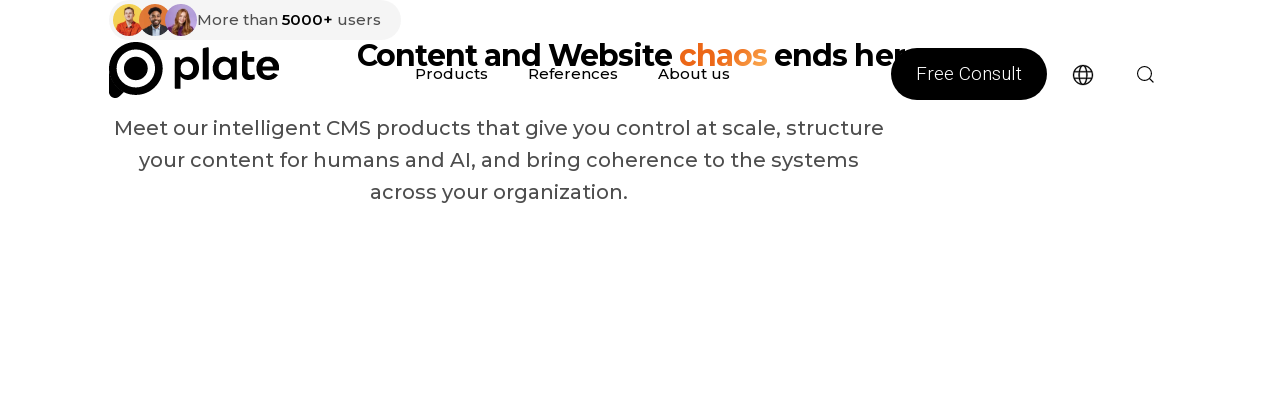

--- FILE ---
content_type: text/html; charset=utf-8
request_url: https://www.platecms.com/
body_size: 606531
content:
<!DOCTYPE html>
<html lang="en">
<head>
  <script type="text/javascript" id="hs-script-loader" async defer src="//js.hs-scripts.com/8319716.js"></script>
<script>
(function(l,e,a,d,i,n,f,o){if(!l[i]){l.GlobalLeadinfoNamespace=l.GlobalLeadinfoNamespace||[];
l.GlobalLeadinfoNamespace.push(i);l[i]=function(){(l[i].q=l[i].q||[]).push(arguments)};l[i].t=l[i].t||n;
l[i].q=l[i].q||[];o=e.createElement(a);f=e.getElementsByTagName(a)[0];o.async=1;o.src=d;f.parentNode.insertBefore(o,f);}
}(window,document,"script","https://cdn.leadinfo.net/ping.js","leadinfo","LI-5CE695DBD15AB"));
</script>

<script async src="https://www.googletagmanager.com/gtag/js?id=G-1MY9K1KM6W"></script>
<script>
  window.dataLayer = window.dataLayer || [];
  function gtag(){dataLayer.push(arguments);}
  gtag('js', new Date());

  gtag('config', 'G-1MY9K1KM6W');
</script>

<style>
    .navbar__logo img {
        width: 100%;
    }
    
    .pricing-section .form_trigger {
    display: none;
}
</style>

  <meta name="current-lang" content='en'>
  <meta name="description" content="User-friendly, secure, and innovative Dutch Content and Website Management solutions. Take full control of your content and websites with the Headless CMS Delta or Plate Multisite.">
  <meta name="generator" content="Plate"/>
<meta name="turbo-prefetch" content="false">
<meta name="turbo-cache-control" content="no-cache">
  <link rel="stylesheet" href="/assets/application-abd08c83b1913db6443e1857027fe7973f4fef977abad524e5366dbbf98d079d.css"/>

<meta name="viewport" content="width=device-width, initial-scale=1">

<link rel="canonical" href="https://www.platecms.com/">

  <link rel="preconnect" href="https://fonts.googleapis.com">
  <link rel="preconnect" href="https://fonts.gstatic.com" crossorigin>
  <link href="https://fonts.googleapis.com/css2?family=Montserrat:ital,wght@0,100..900;1,100..900&family=Roboto:ital,wght@0,100;0,300;0,400;0,500;0,700;0,900;1,100;1,300;1,400;1,500;1,700;1,900&display=swap" rel="stylesheet">

  <title>Empower Content Editors: Take Control of Websites and Content with Plate CMS</title>



<script type="application/ld+json">

{
    "@context": "https://schema.org",
    "@type": "WebSite",
    "url": "www.platecms.com"
    
    ,"potentialAction": {
        "@type": "SearchAction",
        "target": {
            "@type": "EntryPoint",
            "urlTemplate": "https://www.platecms.com/search?q={search_term_string}"
        },
        "query-input": "required name=search_term_string"
    }
    
}

</script>



	

<script type="application/ld+json">

{
    "@context": "http://schema.org/",
    "@type": "Organization",
    "name": "Plate B.V.",
    "telephone": "",
    "url": "https://www.getplate.com",
    "image": ["https://prod1-plate-attachments.s3.amazonaws.com/images/fecd9a9ff3/plate-logo%20orange.svg"],
    "logo": ""
    
    
    ,"address": {
        "@type": "PostalAddress",
        "addressLocality": "Veenendaal",
        "streetAddress": "Landjuweel 5",
        "postalCode": "3905 PE",
        "addressCountry": "NL"
    }
    ,"makesOffer": {
        "@type": "Offer",
        "itemOffered" : {
            "@type" : "WebApplication",
            "name" : "Plate Multisite",
            "applicationCategory": "BrowserApplication",
            "url": "https://www.getplate.com/multisite",
            "description": "Plate is an Out-of-the-Box multisite and Content Management System that allows for easy and smart publishing and management of content on multiple websites without the need for customization or external plugins.",
            "aggregateRating": {
                "@type": "AggregateRating",
                "ratingValue": "4.4",
                "ratingCount": "52"
            },
            "offers": {
                "@type": "Offer",
                "price": "2000.00",
                "priceCurrency": "EUR"
            }
        }
    }}

</script>




<meta property="og:title" content="Multi Site CMS & Digital Experience Platform | Plate"/>

  
    <meta property="og:description" content="At Plate, we’ve been pushing the boundaries of content management for 10 years. Our mission is to give content and website managers full autonomy over their websites and content. Over 1,400 customers rely on Plate’s CMS products to navigate the fast-paced online world. Plate Multisite is the all-in-one solution for managing multiple websites, while Plate Delta is the headless CMS designed to structure and manage content seamlessly across various channels, all with minimal development needs and full content reusability.
"/>
  

  <meta property="og:url" content="/"/>

  

  
    <meta property="og:type" content="website">
  

  
    <meta property="og:image" content="https://plate.libpx.com/prod1-img/fecd9a9ff3/ByManonvB_PlateBBQ-34.jpg?width=552&signature=9a18a094a3193de589eec58a2aeff97e0d3fc8fb"/>
  

  <link rel="icon" href="https://plate.libpx.com/prod1-img/fecd9a9ff3/Plate%20Multisite%20Wordpress%20plugin%20128.png?width=16&signature=09f82dc65a0ed0e6072ac5551f8d774f44ae6cd3" type="image/gif" sizes="16x16">
    <link rel="icon" href="https://plate.libpx.com/prod1-img/fecd9a9ff3/Plate%20Multisite%20Wordpress%20plugin%20128.png?width=32&signature=807e404e2f43b49f811ed1c42c1feb24d24528d5" type="image/gif" sizes="32x32">
    <link rel="icon" href="https://plate.libpx.com/prod1-img/fecd9a9ff3/Plate%20Multisite%20Wordpress%20plugin%20128.png?width=64&signature=123bff96bf979f2cea84ffa6922356eea065d97e" type="image/gif" sizes="64x64">
    <link rel="icon" href="https://plate.libpx.com/prod1-img/fecd9a9ff3/Plate%20Multisite%20Wordpress%20plugin%20128.png?width=96&signature=447decdb59ac673b8e0a6a84ba8de77f3bb217f3" type="image/gif" sizes="96x96">
    <link rel="icon" href="https://plate.libpx.com/prod1-img/fecd9a9ff3/Plate%20Multisite%20Wordpress%20plugin%20128.png?width=192&signature=6e25bfe3d802c4cdc2fe5eee3bfcc5f72fd222e5" type="image/gif" sizes="192x192"><link rel="stylesheet" href="/theme/assets/styles/critical.css">
</head>

<body 
  id="body" class="body--load index"
  data-lang="en"
  data-site_translation_id="2530" data-site_translation_language="en"
  data-dev="false" data-cart_url=""
  data-language="/">













  <nav id="navbar" class="navbar ">
	<div class="plate--container">
		<div class="navbar__wrapper">
			<a href="/en" class="navbar__logo"><svg version="1.1" data-id="Laag_1" xmlns="http://www.w3.org/2000/svg" xmlns:xlink="http://www.w3.org/1999/xlink" x="0px" y="0px"
	 viewBox="0 0 165.9 55.4" style="enable-background:new 0 0 165.9 55.4;" xml:space="preserve">
	<title>Plate logo</title>
<style type="text/css">
	.st0{enable-background:new    ;}
</style>
<g>
	<g data-id="Group_988_1_" transform="translate(-1118.408 -1655.728)">
		<g data-id="Group_491_2_" transform="translate(1182.689 1660.917)">
			<path data-id="Path_506_2_" d="M23.6,20.8c0,7-4.7,11.6-10.6,11.6c-2.9,0.1-5.7-1.2-7.4-3.6v11.8c0,0.3-0.2,0.5-0.5,0.5h0H0.5
				c-0.3,0-0.5-0.2-0.5-0.5V10.3C0,10,0.2,9.8,0.5,9.8h3.4c0.2,0,0.4,0.1,0.5,0.3l0.8,2.1c0.1,0.3,0.4,0.4,0.7,0.3
				c0.1,0,0.2-0.1,0.2-0.1c1.7-2,4.3-3.1,6.9-3C19,9.3,23.6,13.9,23.6,20.8z M17.8,20.8c0-4-2.5-6.7-6.1-6.7c-3.7,0-6.1,2.7-6.1,6.7
				s2.4,6.7,6.1,6.7C15.3,27.6,17.8,24.9,17.8,20.8L17.8,20.8z"/>
			<path data-id="Path_507_2_" d="M28.1,0.8l4-0.8C32.5-0.1,33,0.2,33,0.6c0,0.1,0,0.1,0,0.2v30.7c0,0.3-0.2,0.5-0.5,0.5h-4.7
				c-0.3,0-0.5-0.2-0.5-0.5v0V1.6C27.5,1.2,27.7,0.9,28.1,0.8z"/>
			<path data-id="Path_508_2_" d="M60.5,10.3v21.2c0,0.3-0.2,0.5-0.5,0.5h-3.4c-0.2,0-0.4-0.1-0.5-0.3l-0.8-2.1c-0.1-0.3-0.4-0.4-0.7-0.3
				c-0.1,0-0.2,0.1-0.2,0.1c-1.7,2-4.3,3.1-6.9,3c-6,0-10.6-4.6-10.6-11.4c0-7,4.6-11.6,10.6-11.6c2.7-0.1,5.2,1,6.9,3
				c0.2,0.2,0.5,0.2,0.7,0.1c0.1-0.1,0.1-0.1,0.1-0.2l0.8-2.1c0.1-0.2,0.3-0.3,0.5-0.3H60C60.3,9.8,60.5,10,60.5,10.3z M54.9,20.8
				c0-4-2.5-6.7-6.1-6.7c-3.7,0-6.1,2.7-6.1,6.8c0,4,2.4,6.7,6.1,6.7C52.4,27.6,54.9,24.9,54.9,20.8L54.9,20.8z"/>
			<path data-id="Path_509_2_" d="M77.9,27.5V31c0,0.2-0.1,0.4-0.3,0.5c-1.7,0.6-3.5,0.9-5.4,0.9c-4,0-6.8-2.8-6.8-7V5
				c0-0.4,0.3-0.7,0.6-0.8l4-0.8c0.4-0.1,0.9,0.2,0.9,0.6c0,0.1,0,0.1,0,0.2v5.5h6.1c0.3,0,0.5,0.2,0.5,0.5v0v3.6
				c0,0.3-0.2,0.5-0.5,0.5h0H71v9.9c-0.2,1.7,1,3.1,2.7,3.3c0.1,0,0.2,0,0.3,0c1.1,0,2.2-0.2,3.2-0.5c0.2-0.1,0.5,0,0.6,0.3
				C77.8,27.4,77.9,27.5,77.9,27.5z"/>
			<path data-id="Path_510_2_" d="M101.1,22.9H85.5c0.4,3.1,2.1,5.1,5.3,5.1c2,0,3.9-0.9,5.2-2.4c0.1-0.2,0.4-0.2,0.6-0.1l3.5,1.8
				c0.2,0.1,0.3,0.4,0.2,0.6c0,0,0,0,0,0.1c-2.2,2.9-5.7,4.5-9.4,4.4c-6.8,0-11.3-4.5-11.3-11.4c0-7,4.4-11.7,11.1-11.7
				c6.6,0,11.1,4.5,11.1,11.2c0,0.6,0,1.3-0.1,1.9C101.6,22.7,101.4,22.9,101.1,22.9z M86,19.1h9.2c0.3,0,0.5-0.2,0.5-0.5
				c0,0,0,0,0-0.1c-0.5-3-2.3-4.8-5.1-4.8c-2.8,0-4.5,1.7-5.1,4.8C85.5,18.8,85.7,19,86,19.1C86,19.1,86,19.1,86,19.1L86,19.1z"/>
		</g>
		<circle class="shape_1" cx="1144.6" cy="1681.9" r="11.6"/>
		<g data-id="g72_2_" transform="translate(1118.408 1681.75)">
			<g data-id="g78_2_">
				<path class="shape_2" d="M0,0v23.4c0,3.3,2.7,6,6,6c1.6,0,3.1-0.6,4.2-1.7l4.4-4.4C5.9,18.6,0.4,9.8,0,0"/>
			</g>
		</g>
		<path data-id="Path_511_2_" d="M1144.6,1655.7c-14.5,0-26.2,11.7-26.2,26.2s11.7,26.2,26.2,26.2s26.2-11.7,26.2-26.2l0,0
			C1170.7,1667.4,1159,1655.7,1144.6,1655.7z M1144.6,1700.7c-10.4,0-18.8-8.4-18.8-18.8s8.4-18.8,18.8-18.8s18.8,8.4,18.8,18.8l0,0
			C1163.4,1692.3,1155,1700.7,1144.6,1700.7z"/>
	</g>
	
</g>
</svg>
</a>

			<ul class="navbar__menu">
				
				
	<li class="has-submenu">

	<a href="#">
		Products
	</a>
	
		
		

		<div class="navbar__menu__submenu">
			<div class="navbar__menu__submenu__plane">
				<p>Products</p>
				<ul class="columns columns--2">
					
						<li class="">
							<a href="/content-engineering-layer">Content Engineering Layer</a>
						</li>
					
						<li class="">
							<a href="/delta-cms">Plate Delta (Headless) CMS</a>
						</li>
					
						<li class="">
							<a href="/multisite-management-old">Plate Multi Site CMS</a>
						</li>
					
						<li class="">
							<a href="/multisite-management/school-groups">Multi Site for School Groups</a>
						</li>
					
				</ul>
			</div>
		</div>
	
</li>
				
				
	<li class="no-submenu ">

	<a href="/cases">
		References
	</a>
	
</li>
				
				
	<li class="no-submenu ">

	<a href="/about-us">
		About us
	</a>
	
</li>
				
			</ul>

			<div class="navbar__buttons">
				
					<a href="/free-consult" class="button button--primary">
						Free Consult
					</a>
				

				<button class="language-dropdown button button--round button--dropdown">
					<span></span>
					<p>
						<svg class="language-icon" fill="none" height="22" viewBox="0 0 22 22" width="22" xmlns="http://www.w3.org/2000/svg" aria-hidden="true">
							<path d="m11.3887 1.03774c-.1269-.02157-.2564-.03774-.3887-.03774s-.2591.01348-.3887.03774c-5.3333.20485-9.6113 4.59838-9.6113 9.97576 0 5.3773 4.48583 9.9865 10 9.9865 5.5142 0 10-4.4798 10-9.9865 0-5.50676-4.278-9.77091-9.6113-9.97576zm7.6518 6.12129h-3.9325c-.3482-2.00809-.969-3.65768-1.7706-4.74124 2.5128.68194 4.5911 2.43666 5.7031 4.74124zm-4.6991 3.82747c0 .9623-.0593 1.8706-.1646 2.7116h-6.35359c-.10526-.841-.16464-1.7466-.16464-2.7116 0-.9649.06208-1.89755.17004-2.7493h6.34279c.108.85175.17 1.7709.17 2.7466zm-3.3414 8.9084c-1.16329 0-2.42105-1.9812-3.00675-5.1186h6.01345c-.5856 3.1374-1.8434 5.1186-3.0067 5.1186zm-3.00135-12.73587c.54521-2.8841 1.65992-4.78167 2.74225-5.04582.0864-.0027.1727-.00539.2591-.00539s.1727.00539.2591.00539c1.0823.26415 2.197 2.16172 2.7422 5.04582zm.66397-4.74124c-.80162 1.08356-1.4224 2.73315-1.77058 4.74124h-3.93253c1.11202-2.30458 3.19029-4.0593 5.70311-4.74124zm-6.13765 5.81941h4.21052c-.10256.86792-.15654 1.7871-.15654 2.7493 0 .9623.05398 1.8545.15384 2.7116h-4.23481c-.26991-.8463-.41566-1.7493-.41566-2.6846 0-.9704.15385-1.90299.44265-2.7763zm.39136 6.5391h3.97031c.35358 2.0701.99865 3.7601 1.82996 4.849-2.5722-.6792-4.69096-2.4824-5.80027-4.849zm10.36707 4.849c.834-1.0889 1.4764-2.7789 1.83-4.849h3.9703c-1.1093 2.3666-3.2281 4.1698-5.8003 4.849zm6.2213-5.9272h-4.2375c.0999-.8571.1539-1.7655.1539-2.7116s-.0567-1.88138-.1566-2.7493h4.2105c.2888.87601.4454 1.8086.4454 2.7763 0 .9326-.1458 1.8383-.4157 2.6846z" fill="#000" stroke="#000" stroke-width=".3"/>
						</svg>
						<span class="language-current" title="English">EN</span>
					</p>
					<div class="button__dropdown">
						
						
							<a href="/nl">NL</a>
						
					</div>
				</button>

				<button class="plate-search button button--round">
					<svg width="17px" height="17px" viewBox="0 0 17 17" version="1.1" xmlns="http://www.w3.org/2000/svg" xmlns:xlink="http://www.w3.org/1999/xlink">
						<g data-id="Page-1" stroke="none" stroke-width="1" fill="none" fill-rule="evenodd">
							<g data-id="Group" stroke="#000000" stroke-width="1.1">
								<line x1="12.389" y1="12.389" x2="16.389" y2="16.389" data-id="Line_6"></line>
								<circle data-id="Oval" cx="7.5" cy="7.5" r="6.95"></circle>
							</g>
						</g>
					</svg>
				</button>
			</div>
		</div>
	</div>
</nav>

<div class="mobile-menu ">
	<div class="plate--container">
		<div class="mobile-menu__wrapper">
			<div class="mobile-menu__heading">
				<a href="/en" class="mobile-menu__logo">
					<svg version="1.1" data-id="Laag_1" xmlns="http://www.w3.org/2000/svg" xmlns:xlink="http://www.w3.org/1999/xlink" x="0px" y="0px"
	 viewBox="0 0 165.9 55.4" style="enable-background:new 0 0 165.9 55.4;" xml:space="preserve">
	<title>Plate logo</title>
<style type="text/css">
	.st0{enable-background:new    ;}
</style>
<g>
	<g data-id="Group_988_1_" transform="translate(-1118.408 -1655.728)">
		<g data-id="Group_491_2_" transform="translate(1182.689 1660.917)">
			<path data-id="Path_506_2_" d="M23.6,20.8c0,7-4.7,11.6-10.6,11.6c-2.9,0.1-5.7-1.2-7.4-3.6v11.8c0,0.3-0.2,0.5-0.5,0.5h0H0.5
				c-0.3,0-0.5-0.2-0.5-0.5V10.3C0,10,0.2,9.8,0.5,9.8h3.4c0.2,0,0.4,0.1,0.5,0.3l0.8,2.1c0.1,0.3,0.4,0.4,0.7,0.3
				c0.1,0,0.2-0.1,0.2-0.1c1.7-2,4.3-3.1,6.9-3C19,9.3,23.6,13.9,23.6,20.8z M17.8,20.8c0-4-2.5-6.7-6.1-6.7c-3.7,0-6.1,2.7-6.1,6.7
				s2.4,6.7,6.1,6.7C15.3,27.6,17.8,24.9,17.8,20.8L17.8,20.8z"/>
			<path data-id="Path_507_2_" d="M28.1,0.8l4-0.8C32.5-0.1,33,0.2,33,0.6c0,0.1,0,0.1,0,0.2v30.7c0,0.3-0.2,0.5-0.5,0.5h-4.7
				c-0.3,0-0.5-0.2-0.5-0.5v0V1.6C27.5,1.2,27.7,0.9,28.1,0.8z"/>
			<path data-id="Path_508_2_" d="M60.5,10.3v21.2c0,0.3-0.2,0.5-0.5,0.5h-3.4c-0.2,0-0.4-0.1-0.5-0.3l-0.8-2.1c-0.1-0.3-0.4-0.4-0.7-0.3
				c-0.1,0-0.2,0.1-0.2,0.1c-1.7,2-4.3,3.1-6.9,3c-6,0-10.6-4.6-10.6-11.4c0-7,4.6-11.6,10.6-11.6c2.7-0.1,5.2,1,6.9,3
				c0.2,0.2,0.5,0.2,0.7,0.1c0.1-0.1,0.1-0.1,0.1-0.2l0.8-2.1c0.1-0.2,0.3-0.3,0.5-0.3H60C60.3,9.8,60.5,10,60.5,10.3z M54.9,20.8
				c0-4-2.5-6.7-6.1-6.7c-3.7,0-6.1,2.7-6.1,6.8c0,4,2.4,6.7,6.1,6.7C52.4,27.6,54.9,24.9,54.9,20.8L54.9,20.8z"/>
			<path data-id="Path_509_2_" d="M77.9,27.5V31c0,0.2-0.1,0.4-0.3,0.5c-1.7,0.6-3.5,0.9-5.4,0.9c-4,0-6.8-2.8-6.8-7V5
				c0-0.4,0.3-0.7,0.6-0.8l4-0.8c0.4-0.1,0.9,0.2,0.9,0.6c0,0.1,0,0.1,0,0.2v5.5h6.1c0.3,0,0.5,0.2,0.5,0.5v0v3.6
				c0,0.3-0.2,0.5-0.5,0.5h0H71v9.9c-0.2,1.7,1,3.1,2.7,3.3c0.1,0,0.2,0,0.3,0c1.1,0,2.2-0.2,3.2-0.5c0.2-0.1,0.5,0,0.6,0.3
				C77.8,27.4,77.9,27.5,77.9,27.5z"/>
			<path data-id="Path_510_2_" d="M101.1,22.9H85.5c0.4,3.1,2.1,5.1,5.3,5.1c2,0,3.9-0.9,5.2-2.4c0.1-0.2,0.4-0.2,0.6-0.1l3.5,1.8
				c0.2,0.1,0.3,0.4,0.2,0.6c0,0,0,0,0,0.1c-2.2,2.9-5.7,4.5-9.4,4.4c-6.8,0-11.3-4.5-11.3-11.4c0-7,4.4-11.7,11.1-11.7
				c6.6,0,11.1,4.5,11.1,11.2c0,0.6,0,1.3-0.1,1.9C101.6,22.7,101.4,22.9,101.1,22.9z M86,19.1h9.2c0.3,0,0.5-0.2,0.5-0.5
				c0,0,0,0,0-0.1c-0.5-3-2.3-4.8-5.1-4.8c-2.8,0-4.5,1.7-5.1,4.8C85.5,18.8,85.7,19,86,19.1C86,19.1,86,19.1,86,19.1L86,19.1z"/>
		</g>
		<circle class="shape_1" cx="1144.6" cy="1681.9" r="11.6"/>
		<g data-id="g72_2_" transform="translate(1118.408 1681.75)">
			<g data-id="g78_2_">
				<path class="shape_2" d="M0,0v23.4c0,3.3,2.7,6,6,6c1.6,0,3.1-0.6,4.2-1.7l4.4-4.4C5.9,18.6,0.4,9.8,0,0"/>
			</g>
		</g>
		<path data-id="Path_511_2_" d="M1144.6,1655.7c-14.5,0-26.2,11.7-26.2,26.2s11.7,26.2,26.2,26.2s26.2-11.7,26.2-26.2l0,0
			C1170.7,1667.4,1159,1655.7,1144.6,1655.7z M1144.6,1700.7c-10.4,0-18.8-8.4-18.8-18.8s8.4-18.8,18.8-18.8s18.8,8.4,18.8,18.8l0,0
			C1163.4,1692.3,1155,1700.7,1144.6,1700.7z"/>
	</g>
	
</g>
</svg>

				</a>

				
					<a href="/free-consult" class="button button--primary">
						Free Consult
					</a>
				

				<div class="mobile-menu__toggler button button--round button__round--black">
					<div class="mobile-menu__toggler__inner"></div>
				</div>
			</div>
		</div>
	</div>

	<div class="mobile-menu__inner">
		<div class="plate--container">
			<div class="mobile-menu__inner--container">
			<div class="search-language">
				<button class="plate-search button button--round button__round--white-bg">
					<svg width="17px" height="17px" viewBox="0 0 17 17" version="1.1" xmlns="http://www.w3.org/2000/svg" xmlns:xlink="http://www.w3.org/1999/xlink">
						<g data-id="Page-1" stroke="none" stroke-width="1" fill="none" fill-rule="evenodd">
							<g data-id="Group" stroke="#000000" stroke-width="1.1">
								<line x1="12.389" y1="12.389" x2="16.389" y2="16.389" id="Line_6"></line>
								<circle data-id="Oval" cx="7.5" cy="7.5" r="6.95"></circle>
							</g>
						</g>
					</svg>
				</button>
				<button class="language-dropdown button button--round button--dropdown button__round--white-bg">
					<span></span>
					<p>EN</p>
					<div class="button__dropdown">
						
						
						<a href="/nl">NL</a>
						
					</div>
				</button>
			</div>
			<ul class="mobile-menu__menu">
				
				<li class="mobile-menu__item  has_dropdown">
<a class="mobile-menu__item__link" href="#">Products</a>

<div class="dropdown__list">
	<ul class=" ">
		
			<li class="dropdown__list__item  ">
<a class="dropdown__list__item__link" href="/content-engineering-layer">Content Engineering Layer</a>

</li>
		
			<li class="dropdown__list__item  ">
<a class="dropdown__list__item__link" href="/delta-cms">Plate Delta (Headless) CMS</a>

</li>
		
			<li class="dropdown__list__item  ">
<a class="dropdown__list__item__link" href="/multisite-management-old">Plate Multi Site CMS</a>

</li>
		
			<li class="dropdown__list__item  ">
<a class="dropdown__list__item__link" href="/multisite-management/school-groups">Multi Site for School Groups</a>

</li>
		
	</ul>
	</div>

</li>
				
				<li class="mobile-menu__item  ">
<a class="mobile-menu__item__link" href="/cases">References</a>

</li>
				
				<li class="mobile-menu__item  ">
<a class="mobile-menu__item__link" href="/about-us">About us</a>

</li>
				
			</ul>
			</div>
		</div>
	</div>
</div><div id="modal-search" class="modal modal--search">
	<button class="plate-search button button--round modal__close">
<svg width="15px" height="15px" viewBox="0 0 15 15" version="1.1" xmlns="http://www.w3.org/2000/svg" xmlns:xlink="http://www.w3.org/1999/xlink">
    <g data-id="Page-1" stroke="none" stroke-width="1" fill="none" fill-rule="evenodd">
        <g data-id="Artboard" transform="translate(-242.000000, -230.000000)" stroke="#000000" stroke-width="1.1">
            <g data-id="Group" transform="translate(242.000000, 231.000000)">
                <g data-id="Line-6-Copy" transform="translate(7.500000, 7.000000) rotate(90.000000) translate(-7.500000, -7.000000) translate(0.500000, -0.500000)">
                    <line x1="-0.000563338801" y1="1.03852733" x2="13.9511462" y2="13.7536875" data-id="Line_6-Copy" transform="translate(6.975291, 7.396107) rotate(-87.345082) translate(-6.975291, -7.396107) "></line>
                    <line x1="-0.000563338801" y1="1.03852733" x2="13.9511462" y2="13.7536875" data-id="Line_6-Copy-2" transform="translate(6.975291, 7.396107) scale(-1, 1) rotate(-87.345082) translate(-6.975291, -7.396107) "></line>
                </g>
            </g>
        </g>
    </g>
</svg>
	</button>
	<div class="plate--container">
		<div class="modal__content">
			<p class="modal__title modal-anime modal-anime--up">Search.</p>
			<div class="modal__search form form--border form--large"> 
					<input type="text" id="search_form" class="search_form" placeholder="Multisite, Benefits..." value="">
				<div class="modal__search__bottom"></div> 
				<svg class="modal-anime modal-anime--up" width="17px" height="17px" viewBox="0 0 17 17" version="1.1" xmlns="http://www.w3.org/2000/svg" xmlns:xlink="http://www.w3.org/1999/xlink">
					<g data-id="Page-1" stroke="none" stroke-width="1" fill="none" fill-rule="evenodd">
						<g data-id="Website-plan" transform="translate(-65.000000, -647.000000)" fill="#000000" fill-rule="nonzero">
								<g data-id="Group" transform="translate(64.500000, 646.500000)">
									<path d="M8.00000047,0.500000466 C12.1421361,0.500000466 15.5000005,3.85786484 15.5000005,8.00000047 C15.5000005,12.1421361 12.1421361,15.5000005 8.00000047,15.5000005 C3.85786484,15.5000005 0.500000466,12.1421361 0.500000466,8.00000047 C0.500000466,3.85786484 3.85786484,0.500000466 8.00000047,0.500000466 Z M8.00000047,1.50000047 C4.41014959,1.50000047 1.50000047,4.41014959 1.50000047,8.00000047 C1.50000047,11.5898513 4.41014959,14.5000005 8.00000047,14.5000005 C11.5898513,14.5000005 14.5000005,11.5898513 14.5000005,8.00000047 C14.5000005,4.41014959 11.5898513,1.50000047 8.00000047,1.50000047 Z" data-id="Oval"></path>
									<path d="M12.7402184,12.540776 C12.9088668,12.3624273 13.1776471,12.3356208 13.3762115,12.4651187 L13.4470491,12.5210165 L17.2395186,16.1072143 C17.4401609,16.2969437 17.4490076,16.6134026 17.2592781,16.8140449 C17.0906297,16.9923937 16.8218494,17.0192002 16.623285,16.8897023 L16.5524475,16.8338045 L12.759978,13.2476067 C12.5593356,13.0578772 12.550489,12.7414184 12.7402184,12.540776 Z" data-id="Line"></path>
									<path d="M9.48824033,0.152591017 C9.68010927,-0.0460063671 9.99664477,-0.0514608479 10.1952422,0.140408093 C10.3717732,0.310958262 10.3956974,0.580010403 10.2640789,0.7771755 L10.2074251,0.847409915 L0.859592839,10.5230511 C0.667723898,10.7216485 0.3511884,10.727103 0.152591017,10.535234 C-0.0239399912,10.3646839 -0.0478642608,10.0956317 0.0837543196,9.89846662 L0.140408093,9.82823221 L9.48824033,0.152591017 Z" data-id="Line-2-Copy-3" opacity="0"></path>
								</g>
						</g>
					</g>
				</svg>
			</div>
			<div id="search_results" class="search_results modal__search">
			</div>
		</div>
	</div>
</div>
 



<main>
  
    <header class="header-frontpage">
  <div class="plate--container">
    
<div class="users-component">
  <div class="users-component-avatars">
    
      
      <img src="https://plate.libpx.com/prod1-img/fecd9a9ff3/Plate%20CMS%20gebruiker%202.jpg?width=50&format=webp&dpr=2&signature=e3635c594972990b1a87f289b4f05bca3f7aa62a" alt="" class="users-component-avatar">
    
      
      <img src="https://plate.libpx.com/prod1-img/fecd9a9ff3/Plate%20CMS%20gebruiker%201.jpg?width=50&format=webp&dpr=2&signature=a91ddfbe6798075566c04556e73c03d661c9d430" alt="" class="users-component-avatar">
    
      
      <img src="https://plate.libpx.com/prod1-img/fecd9a9ff3/Plate%20CMS%20gebruiker%203.jpg?width=50&format=webp&dpr=2&signature=adba06042042748fcd534e6f63452f77baa5b0cc" alt="" class="users-component-avatar">
    
  </div>
  <p class="users-component-text">
    More than <strong>5000+</strong> users
  </p>
</div>


    <h1 class="header-frontpage-title">Content and Website <span>chaos</span> ends here
</h1><p class="header-frontpage-subtitle">
        Meet our intelligent CMS products that give you control at scale, structure your content for humans and AI, and bring coherence to the systems across your organization.
      </p>
      <div class="header-frontpage-video-wrapper">
        <video muted autoplay playsinline loop class="header-frontpage-video">
          
          <source src="https://player.vimeo.com/external/393133860.hd.mp4?s=59fbc7c85c9d188b5f1763a935f2dd7fd552a110&profile_id=170&oauth2_token_id=d0abde5c8fef13f7df2f77179f5cf006" type="video/mp4">
          
          Your browser does not support the video tag.
        </video>

        
          <svg class="hardcoded-review" width="203" height="56" viewBox="0 0 203 56" fill="none" xmlns="http://www.w3.org/2000/svg">
            <rect width="203" height="56" rx="28" fill="white"/>
            <circle cx="28" cy="28" r="24" fill="#FF492C"/>
            <path d="M32.9119 33.0987C33.8196 34.6307 34.7171 36.1453 35.614 37.6583C31.6426 40.6156 25.4639 40.973 20.8899 37.5674C15.6262 33.6452 14.7611 26.9527 17.5792 22.1352C20.8204 16.594 26.8857 15.3686 30.7909 16.2672C30.6853 16.4903 28.3464 21.21 28.3464 21.21C28.3464 21.21 28.1615 21.2219 28.0569 21.2238C26.9026 21.2714 26.0429 21.5327 25.1214 21.9961C24.1104 22.5092 23.244 23.2554 22.5979 24.1694C21.9519 25.0834 21.5458 26.1374 21.4152 27.2392C21.279 28.3567 21.4378 29.4895 21.8768 30.5307C22.248 31.4109 22.773 32.1926 23.4768 32.8526C24.5565 33.8661 25.8414 34.4936 27.3308 34.7013C28.7412 34.8982 30.0976 34.7033 31.3686 34.082C31.8454 33.8493 32.2509 33.5923 32.725 33.2399C32.7854 33.2018 32.8391 33.1536 32.9119 33.0987Z" fill="white"/>
            <path d="M32.9207 19.663C32.6903 19.4424 32.4767 19.2389 32.2641 19.0341C32.1372 18.9121 32.0151 18.785 31.8852 18.6659C31.8386 18.6229 31.784 18.5642 31.784 18.5642C31.784 18.5642 31.8282 18.4729 31.8471 18.4355C32.0957 17.9501 32.4854 17.5954 32.9477 17.3131C33.4589 16.9986 34.0544 16.8386 34.6591 16.8533C35.4328 16.8681 36.1521 17.0555 36.7591 17.5602C37.2072 17.9327 37.437 18.4053 37.4775 18.9695C37.545 19.9212 37.1401 20.6502 36.336 21.1589C35.8636 21.4582 35.3541 21.6895 34.8433 21.9636C34.5616 22.1149 34.3206 22.2478 34.0453 22.5215C33.803 22.7962 33.7912 23.0551 33.7912 23.0551L37.4512 23.0505V24.636H31.8018C31.8018 24.636 31.8018 24.5277 31.8018 24.4828C31.7802 23.7036 31.8737 22.9705 32.2405 22.2629C32.5779 21.6137 33.1022 21.1385 33.7322 20.7726C34.2174 20.4907 34.7282 20.2507 35.2145 19.9701C35.5144 19.7972 35.7263 19.5435 35.7246 19.1756C35.7246 18.8599 35.4884 18.5793 35.151 18.4916C34.3554 18.2829 33.5456 18.616 33.1245 19.3243C33.0631 19.4276 33.0003 19.5304 32.9207 19.663Z" fill="white"/>
            <path d="M40 31.4135L36.9157 26.2327H30.8122L27.708 31.467H33.8564L36.8904 36.6232L40 31.4135Z" fill="white"/>
            <path fill-rule="evenodd" clip-rule="evenodd" d="M70.5028 21.3319C70.5927 21.1295 70.7867 21 71 21C71.2133 21 71.4073 21.1295 71.4972 21.3319L73.2143 25.1987C73.2626 25.3079 73.3616 25.3833 73.4759 25.398L77.5178 25.9131C77.7298 25.94 77.9071 26.0932 77.9731 26.3058C78.0391 26.518 77.9814 26.7511 77.8251 26.9033L74.8443 29.8082C74.76 29.8905 74.7223 30.0124 74.7443 30.1307L75.5255 34.3158C75.5665 34.5349 75.4822 34.759 75.3096 34.8902C75.1373 35.0218 74.9076 35.0361 74.721 34.9276L71.162 32.8565C71.0613 32.7979 70.9387 32.7979 70.838 32.8565L67.279 34.9276C67.0924 35.0361 66.8627 35.0218 66.6904 34.8902C66.5178 34.759 66.4335 34.5349 66.4745 34.3158L67.2557 30.1307C67.2777 30.0124 67.24 29.8905 67.1557 29.8082L64.1749 26.9033C64.0186 26.7511 63.9609 26.518 64.0269 26.3058C64.0929 26.0932 64.2702 25.94 64.4822 25.9131L68.5241 25.398C68.6384 25.3833 68.7374 25.3079 68.7857 25.1987L70.5028 21.3319Z" fill="#EC6717"/>
            <path fill-rule="evenodd" clip-rule="evenodd" d="M88.5028 21.3319C88.5927 21.1295 88.7867 21 89 21C89.2133 21 89.4073 21.1295 89.4972 21.3319L91.2143 25.1987C91.2626 25.3079 91.3616 25.3833 91.4759 25.398L95.5178 25.9131C95.7298 25.94 95.9071 26.0932 95.9731 26.3058C96.0391 26.518 95.9814 26.7511 95.8251 26.9033L92.8443 29.8082C92.76 29.8905 92.7223 30.0124 92.7443 30.1307L93.5255 34.3158C93.5665 34.5349 93.4822 34.759 93.3096 34.8902C93.1373 35.0218 92.9076 35.0361 92.721 34.9276L89.162 32.8565C89.0613 32.7979 88.9387 32.7979 88.838 32.8565L85.279 34.9276C85.0924 35.0361 84.8627 35.0218 84.6904 34.8902C84.5178 34.759 84.4335 34.5349 84.4745 34.3158L85.2557 30.1307C85.2777 30.0124 85.24 29.8905 85.1557 29.8082L82.1749 26.9033C82.0186 26.7511 81.9609 26.518 82.0269 26.3058C82.0929 26.0932 82.2702 25.94 82.4822 25.9131L86.5241 25.398C86.6384 25.3833 86.7374 25.3079 86.7857 25.1987L88.5028 21.3319Z" fill="#EC6717"/>
            <path fill-rule="evenodd" clip-rule="evenodd" d="M106.503 21.3319C106.593 21.1295 106.787 21 107 21C107.213 21 107.407 21.1295 107.497 21.3319L109.214 25.1987C109.263 25.3079 109.362 25.3833 109.476 25.398L113.518 25.9131C113.73 25.94 113.907 26.0932 113.973 26.3058C114.039 26.518 113.981 26.7511 113.825 26.9033L110.844 29.8082C110.76 29.8905 110.722 30.0124 110.744 30.1307L111.526 34.3158C111.567 34.5349 111.482 34.759 111.31 34.8902C111.137 35.0218 110.908 35.0361 110.721 34.9276L107.162 32.8565C107.061 32.7979 106.939 32.7979 106.838 32.8565L103.279 34.9276C103.092 35.0361 102.863 35.0218 102.69 34.8902C102.518 34.759 102.433 34.5349 102.474 34.3158L103.256 30.1307C103.278 30.0124 103.24 29.8905 103.156 29.8082L100.175 26.9033C100.019 26.7511 99.9609 26.518 100.027 26.3058C100.093 26.0932 100.27 25.94 100.482 25.9131L104.524 25.398C104.638 25.3833 104.737 25.3079 104.786 25.1987L106.503 21.3319Z" fill="#EC6717"/>
            <path fill-rule="evenodd" clip-rule="evenodd" d="M124.503 21.3319C124.593 21.1295 124.787 21 125 21C125.213 21 125.407 21.1295 125.497 21.3319L127.214 25.1987C127.263 25.3079 127.362 25.3833 127.476 25.398L131.518 25.9131C131.73 25.94 131.907 26.0932 131.973 26.3058C132.039 26.518 131.981 26.7511 131.825 26.9033L128.844 29.8082C128.76 29.8905 128.722 30.0124 128.744 30.1307L129.526 34.3158C129.567 34.5349 129.482 34.759 129.31 34.8902C129.137 35.0218 128.908 35.0361 128.721 34.9276L125.162 32.8565C125.061 32.7979 124.939 32.7979 124.838 32.8565L121.279 34.9276C121.092 35.0361 120.863 35.0218 120.69 34.8902C120.518 34.759 120.433 34.5349 120.474 34.3158L121.256 30.1307C121.278 30.0124 121.24 29.8905 121.156 29.8082L118.175 26.9033C118.019 26.7511 117.961 26.518 118.027 26.3058C118.093 26.0932 118.27 25.94 118.482 25.9131L122.524 25.398C122.638 25.3833 122.737 25.3079 122.786 25.1987L124.503 21.3319Z" fill="#EC6717"/>
            <path opacity="0.24" fill-rule="evenodd" clip-rule="evenodd" d="M142.503 21.3319C142.593 21.1295 142.787 21 143 21C143.213 21 143.407 21.1295 143.497 21.3319L145.214 25.1987C145.263 25.3079 145.362 25.3833 145.476 25.398L149.518 25.9131C149.73 25.94 149.907 26.0932 149.973 26.3058C150.039 26.518 149.981 26.7511 149.825 26.9033L146.844 29.8082C146.76 29.8905 146.722 30.0124 146.744 30.1307L147.526 34.3158C147.567 34.5349 147.482 34.759 147.31 34.8902C147.137 35.0218 146.908 35.0361 146.721 34.9276L143.162 32.8565C143.061 32.7979 142.939 32.7979 142.838 32.8565L139.279 34.9276C139.092 35.0361 138.863 35.0218 138.69 34.8902C138.518 34.759 138.433 34.5349 138.474 34.3158L139.256 30.1307C139.278 30.0124 139.24 29.8905 139.156 29.8082L136.175 26.9033C136.019 26.7511 135.961 26.518 136.027 26.3058C136.093 26.0932 136.27 25.94 136.482 25.9131L140.524 25.398C140.638 25.3833 140.737 25.3079 140.786 25.1987L142.503 21.3319Z" fill="#22201E"/>
            <path opacity="0.8" d="M158.819 30.592V29.612L163.831 23.2H165.343L160.373 29.612L159.659 29.388H167.485V30.592H158.819ZM164.265 33V30.592L164.307 29.388V27.26H165.623V33H164.265ZM169.242 33.084C168.98 33.084 168.756 32.9953 168.57 32.818C168.383 32.6313 168.29 32.398 168.29 32.118C168.29 31.838 168.383 31.6093 168.57 31.432C168.756 31.2547 168.98 31.166 169.242 31.166C169.494 31.166 169.708 31.2547 169.886 31.432C170.072 31.6093 170.166 31.838 170.166 32.118C170.166 32.398 170.072 32.6313 169.886 32.818C169.708 32.9953 169.494 33.084 169.242 33.084ZM171.192 33V32.048L175.182 28.198C175.537 27.862 175.798 27.568 175.966 27.316C176.143 27.0547 176.26 26.8167 176.316 26.602C176.381 26.378 176.414 26.1633 176.414 25.958C176.414 25.454 176.237 25.0573 175.882 24.768C175.527 24.4787 175.009 24.334 174.328 24.334C173.805 24.334 173.334 24.4227 172.914 24.6C172.494 24.768 172.13 25.034 171.822 25.398L170.87 24.572C171.243 24.096 171.743 23.732 172.368 23.48C173.003 23.2187 173.698 23.088 174.454 23.088C175.135 23.088 175.728 23.2 176.232 23.424C176.736 23.6387 177.123 23.9513 177.394 24.362C177.674 24.7727 177.814 25.258 177.814 25.818C177.814 26.1353 177.772 26.448 177.688 26.756C177.604 27.064 177.445 27.3907 177.212 27.736C176.979 28.0813 176.643 28.4687 176.204 28.898L172.648 32.328L172.312 31.782H178.234V33H171.192Z" fill="#4E4E4E"/>
          </svg>
        
      </div>
    
  </div>
  <div class="logo-swiper">
    









<div class="logos-slider">
	<div class="slider slider--brands">
		<div class="slider__wrapper">
			
				<div class="slider__item"><picture>
							<source class="lazy" data-srcset="https://plate.libpx.com/prod1-img/fecd9a9ff3/Logo_leliezorggroep%20(1).png?height=70&format=webp&signature=85993023f90d6f6ad41e120bfd6f886b0ae42286" type="img/webp">
							<img class="lazy" data-src="https://plate.libpx.com/prod1-img/fecd9a9ff3/Logo_leliezorggroep%20(1).png?height=70&format=jpeg&signature=42e39358fa36e7c1f03c9a1bd227599f0c43e943" alt="Logo_leliezorggroep (1)">
						</picture></div>
			
				<div class="slider__item"><picture>
							<source class="lazy" data-srcset="https://plate.libpx.com/prod1-img/fecd9a9ff3/connected-logo-04586.png?height=70&format=webp&signature=2c97de837dec61bccfb6ca1608907e860b73328c" type="img/webp">
							<img class="lazy" data-src="https://plate.libpx.com/prod1-img/fecd9a9ff3/connected-logo-04586.png?height=70&format=jpeg&signature=0eea40499abee2b179749cca65700790457059f4" alt="connected-logo">
						</picture></div>
			
				<div class="slider__item"><picture>
							<source class="lazy" data-srcset="https://plate.libpx.com/prod1-img/fecd9a9ff3/logo_asg%20(4)-53197.png?height=70&format=webp&signature=0b8045be46eefaa6cde0d2bcccee95cc0be6ce36" type="img/webp">
							<img class="lazy" data-src="https://plate.libpx.com/prod1-img/fecd9a9ff3/logo_asg%20(4)-53197.png?height=70&format=jpeg&signature=607d2453680147516153c8ee7752eaff8a9003d7" alt="logo_asg (4)">
						</picture></div>
			
				<div class="slider__item"><picture>
							<source class="lazy" data-srcset="https://plate.libpx.com/prod1-img/fecd9a9ff3/logo_SKPO-67580.png?height=70&format=webp&signature=ba8ca86152f9552a67058d8a6cba23b30f7b8a38" type="img/webp">
							<img class="lazy" data-src="https://plate.libpx.com/prod1-img/fecd9a9ff3/logo_SKPO-67580.png?height=70&format=jpeg&signature=814b88d2cecc85ab563f70bccc7f46af95720280" alt="logo_SKPO">
						</picture></div>
			
				<div class="slider__item"><picture>
							<source class="lazy" data-srcset="https://plate.libpx.com/prod1-img/fecd9a9ff3/images-52870-28051.png?height=70&format=webp&signature=d5fc3290fd241542f73ba89483fb1f5217f8a058" type="img/webp">
							<img class="lazy" data-src="https://plate.libpx.com/prod1-img/fecd9a9ff3/images-52870-28051.png?height=70&format=jpeg&signature=74ccd7a11c41781388a22182467417048aac2ec4" alt="images-52870">
						</picture></div>
			
				<div class="slider__item"><img  class="lazy" data-src="https://prod1-plate-attachments.s3.amazonaws.com/images/fecd9a9ff3/Finance%20vacatures%20_%20Hier%20wil%20je%20e%CC%81cht%20werken%20_%20Finture%20Careers-0-svg-39875.svg" alt="Finance vacatures _ Hier wil je écht werken _ Finture Careers-0-svg"></div>
			
				<div class="slider__item"><picture>
							<source class="lazy" data-srcset="https://plate.libpx.com/prod1-img/fecd9a9ff3/images-13690-41729.png?height=70&format=webp&signature=733b01de02cf1e152f1b2a6a7da473ead4a738f3" type="img/webp">
							<img class="lazy" data-src="https://plate.libpx.com/prod1-img/fecd9a9ff3/images-13690-41729.png?height=70&format=jpeg&signature=de3d92f5858f0ea5116e70dc01d85fa7ca0e6b7a" alt="images-13690">
						</picture></div>
			
				<div class="slider__item"><picture>
							<source class="lazy" data-srcset="https://plate.libpx.com/prod1-img/fecd9a9ff3/download-05463-79056.png?height=70&format=webp&signature=846b0cb87eb9e9eb143d17bea6e6fa640bb15d23" type="img/webp">
							<img class="lazy" data-src="https://plate.libpx.com/prod1-img/fecd9a9ff3/download-05463-79056.png?height=70&format=jpeg&signature=2ee6df62ef3720d7b565c30f15b7975290ea282d" alt="download-05463">
						</picture></div>
			
				<div class="slider__item"><img  class="lazy" data-src="https://prod1-plate-attachments.s3.amazonaws.com/images/fecd9a9ff3/PS__ParnasSys-81325.svg" alt="PS__ParnasSys"></div>
			
				<div class="slider__item"><img  class="lazy" data-src="https://plate.libpx.com/prod1-img/fecd9a9ff3/Bunzl-Logo.svg-38721.png?signature=4dbb4598e6e705501deb5d58cbfb42230b8f3b6c" alt="Bunzl-Logo.svg"></div>
			
				<div class="slider__item"><picture>
							<source class="lazy" data-srcset="https://plate.libpx.com/prod1-img/fecd9a9ff3/9altitudes%20logo-06982.png?height=70&format=webp&signature=8336d988e71104028c962ecb4b4f39d597e9ae5a" type="img/webp">
							<img class="lazy" data-src="https://plate.libpx.com/prod1-img/fecd9a9ff3/9altitudes%20logo-06982.png?height=70&format=jpeg&signature=492dc6170086fadf52cf316b29d5fede21bd357c" alt="9altitudes logo">
						</picture></div>
			
				<div class="slider__item"><picture>
							<source class="lazy" data-srcset="https://plate.libpx.com/prod1-img/fecd9a9ff3/emglogo.png?height=70&format=webp&signature=60ef7485ce47d6859544fcb29c8e263f5d39d0c3" type="img/webp">
							<img class="lazy" data-src="https://plate.libpx.com/prod1-img/fecd9a9ff3/emglogo.png?height=70&format=jpeg&signature=464a4b38add09bacb708963b74ac20b075c6912f" alt="emglogo">
						</picture></div>
			
				<div class="slider__item"><img  class="lazy" data-src="https://prod1-plate-attachments.s3.amazonaws.com/images/fecd9a9ff3/skoa_new_logo_by_cr38te.svg" alt="skoa_new_logo_by_cr38te"></div>
			
				<div class="slider__item"><picture>
							<source class="lazy" data-srcset="https://plate.libpx.com/prod1-img/fecd9a9ff3/logo%20mosalira.png?height=70&format=webp&signature=fc03b82cf29063ff1de5c38c8a4d365d59d03a8b" type="img/webp">
							<img class="lazy" data-src="https://plate.libpx.com/prod1-img/fecd9a9ff3/logo%20mosalira.png?height=70&format=jpeg&signature=8845f151ff3c4cdefefb7b2c6bef76d21f0ddd45" alt="logo mosalira">
						</picture></div>
			
				<div class="slider__item"><img  class="lazy" data-src="https://prod1-plate-attachments.s3.amazonaws.com/images/fecd9a9ff3/zonova-logo.svg" alt="zonova-logo"></div>
			
				<div class="slider__item"><img  class="lazy" data-src="https://prod1-plate-attachments.s3.amazonaws.com/images/fecd9a9ff3/download%20(5).svg" alt="download (5)"></div>
			
		</div>
	</div>
</div>

  </div>
</header>

  
      <div data-id="post_68852" class="plate--page-content-wrapper">
      
  





    <section data-id="section_609545" data-plate-position-xs="1" data-plate-position-sm="1" data-plate-position-md="1" data-plate-position-lg="1" class="plate--section section--standard pt--small" id="section-ga">
          <div class="plate--container">
          <div data-id="row_752823" data-plate-position-xs="1" data-plate-position-sm="1" data-plate-position-md="1" data-plate-position-lg="1" class="plate--row">
          <div data-id="column_1135685" data-plate-position-xs="1" data-plate-position-sm="1" data-plate-position-md="1" data-plate-position-lg="1" class="plate--column" data-plate-col-xs="12" data-plate-col-sm="12" data-plate-col-md="12" data-plate-col-lg="12">
          <div data-id="element_2528865" data-plate-position-xs="1" data-plate-position-sm="1" data-plate-position-md="1" data-plate-position-lg="1" class="plate--element plate--element__title_element">
      <div class="title-element">
  
    <h2>Choose the right tool for the <span>chaos</span> you’re fighting
</h2>
  
  
    <p>Three intelligent solutions that bring order to websites, content, and the systems that run your organization.</p>
  
</div>

    </div>


    <div data-id="element_2528866" data-plate-position-xs="2" data-plate-position-sm="2" data-plate-position-md="2" data-plate-position-lg="2" class="plate--element plate--element__cards_element">
      <div class="cards-element">
    
      <a href="/content-engineering-layer" class="card-item theme-orange">
        
      
        













	<style>@media (min-width: 0px) {
				.image--lazy#image-524883{padding-bottom: 100%;}
			}@media (min-width: 576px) {
				.image--lazy#image-524883{padding-bottom: 100%;}
			}@media (min-width: 768px) {
				.image--lazy#image-524883{padding-bottom: 100%;}
			}@media (min-width: 992px) {
				.image--lazy#image-524883{padding-bottom: 100%;}
			}@media (min-width: 1200px) {
				.image--lazy#image-524883{padding-bottom: 100%;}
			}</style>



<picture id="image-524883" class="image   ">
	

		<source media="(min-width: 1200px)" type="image/webp" srcset="


https://plate.libpx.com/prod1-img/fecd9a9ff3/Error%20button%20orange%20Plate%20Multisite%20Icon.png?width=600&height=600&mode=fit&format=webp&signature=9be53de370125acdbd5c59d4b6854bb6b2b33125">
		
		<source media="(min-width: 992px)" type="image/webp" srcset="


https://plate.libpx.com/prod1-img/fecd9a9ff3/Error%20button%20orange%20Plate%20Multisite%20Icon.png?width=496&height=496&mode=fit&format=webp&signature=674e290f726df660f1487cbc3a8bb446b55a3197">
		
		<source media="(min-width: 768px)" type="image/webp" srcset="


https://plate.libpx.com/prod1-img/fecd9a9ff3/Error%20button%20orange%20Plate%20Multisite%20Icon.png?width=384&height=384&mode=fit&format=webp&signature=26414bb8217e976a0b71ede99fe3e0c5f4c4b7ec">
		
		<source media="(min-width: 576px)" type="image/webp" srcset="


https://plate.libpx.com/prod1-img/fecd9a9ff3/Error%20button%20orange%20Plate%20Multisite%20Icon.png?width=384&height=384&mode=fit&format=webp&signature=26414bb8217e976a0b71ede99fe3e0c5f4c4b7ec">
		

		<source media="(min-width: 1200px)" type="image/jpeg" srcset="


https://plate.libpx.com/prod1-img/fecd9a9ff3/Error%20button%20orange%20Plate%20Multisite%20Icon.png?width=600&height=600&mode=fit&format=jpeg&signature=b0e8b5c8166f4be99c582dd1a3cf379e48a722ab">
		
		<source media="(min-width: 992px)" type="image/jpeg" srcset="


https://plate.libpx.com/prod1-img/fecd9a9ff3/Error%20button%20orange%20Plate%20Multisite%20Icon.png?width=496&height=496&mode=fit&format=jpeg&signature=eaff88d4e23072f8c26d3e073bae9bd69e8ff353">
		
		<source media="(min-width: 768px)" type="image/jpeg" srcset="


https://plate.libpx.com/prod1-img/fecd9a9ff3/Error%20button%20orange%20Plate%20Multisite%20Icon.png?width=384&height=384&mode=fit&format=jpeg&signature=d0b5035ce18303282a8e859b85ce0f3fbec2394c">
		
		<source media="(min-width: 576px)" type="image/jpeg" srcset="


https://plate.libpx.com/prod1-img/fecd9a9ff3/Error%20button%20orange%20Plate%20Multisite%20Icon.png?width=384&height=384&mode=fit&format=jpeg&signature=d0b5035ce18303282a8e859b85ce0f3fbec2394c">
		<source type="image/webp" media="(max-width: 575px)"
		srcset="


https://plate.libpx.com/prod1-img/fecd9a9ff3/Error%20button%20orange%20Plate%20Multisite%20Icon.png?width=768&height=768&mode=fit&format=webp&signature=af2737ef465bd355050fabb993dc62a735e72d0e"><source type="image/jpeg" media="(max-width: 575px)"
			srcset="


https://plate.libpx.com/prod1-img/fecd9a9ff3/Error%20button%20orange%20Plate%20Multisite%20Icon.png?width=768&height=768&mode=fit&format=jpeg&signature=ac3bb75e4e3554541e8c03b8623e983a2a91d517"><img src="


https://plate.libpx.com/prod1-img/fecd9a9ff3/Error%20button%20orange%20Plate%20Multisite%20Icon.png?width=768&height=768&mode=fit&format=jpeg&signature=ac3bb75e4e3554541e8c03b8623e983a2a91d517" alt="Reliable content everywhere with Content Engineering Layer (CEL)">
</picture>
      
         <p class="card-item-title">Reliable content everywhere with Content Engineering Layer (CEL)
</p>
      
      
        <p>
          CEL reconnects disconnected systems, detects errors and duplicates, standardizes terminology, and maps content into clean schemas, giving your organization a single source of structured truth without migrations or replatforming.
        </p>
      
    
      </a>
    
    
      <a href="/multisite-management" class="card-item theme-neutral">
        
      
        













	<style>@media (min-width: 0px) {
				.image--lazy#image-150533{padding-bottom: 100%;}
			}@media (min-width: 576px) {
				.image--lazy#image-150533{padding-bottom: 100%;}
			}@media (min-width: 768px) {
				.image--lazy#image-150533{padding-bottom: 100%;}
			}@media (min-width: 992px) {
				.image--lazy#image-150533{padding-bottom: 100%;}
			}@media (min-width: 1200px) {
				.image--lazy#image-150533{padding-bottom: 100%;}
			}</style>



<picture id="image-150533" class="image   ">
	

		<source media="(min-width: 1200px)" type="image/webp" srcset="


https://plate.libpx.com/prod1-img/fecd9a9ff3/Multisite.png?width=600&height=600&mode=fit&format=webp&signature=e8c6e41e51c573b3d7ee82967903e82ea9bc03c0">
		
		<source media="(min-width: 992px)" type="image/webp" srcset="


https://plate.libpx.com/prod1-img/fecd9a9ff3/Multisite.png?width=496&height=496&mode=fit&format=webp&signature=ef62f718236ede361969b5cddee86b18d71b9e12">
		
		<source media="(min-width: 768px)" type="image/webp" srcset="


https://plate.libpx.com/prod1-img/fecd9a9ff3/Multisite.png?width=384&height=384&mode=fit&format=webp&signature=020982251bc4e623d7a7ebd5ffba03613a6ae17d">
		
		<source media="(min-width: 576px)" type="image/webp" srcset="


https://plate.libpx.com/prod1-img/fecd9a9ff3/Multisite.png?width=384&height=384&mode=fit&format=webp&signature=020982251bc4e623d7a7ebd5ffba03613a6ae17d">
		

		<source media="(min-width: 1200px)" type="image/jpeg" srcset="


https://plate.libpx.com/prod1-img/fecd9a9ff3/Multisite.png?width=600&height=600&mode=fit&format=jpeg&signature=2dc8fd692e4f02c2985280f9d9e258c8e68a6d7e">
		
		<source media="(min-width: 992px)" type="image/jpeg" srcset="


https://plate.libpx.com/prod1-img/fecd9a9ff3/Multisite.png?width=496&height=496&mode=fit&format=jpeg&signature=017b410f99b04100cb158173d0123d0603e928c8">
		
		<source media="(min-width: 768px)" type="image/jpeg" srcset="


https://plate.libpx.com/prod1-img/fecd9a9ff3/Multisite.png?width=384&height=384&mode=fit&format=jpeg&signature=36e9150b1b088a81ced342f3572c583cc4962032">
		
		<source media="(min-width: 576px)" type="image/jpeg" srcset="


https://plate.libpx.com/prod1-img/fecd9a9ff3/Multisite.png?width=384&height=384&mode=fit&format=jpeg&signature=36e9150b1b088a81ced342f3572c583cc4962032">
		<source type="image/webp" media="(max-width: 575px)"
		srcset="


https://plate.libpx.com/prod1-img/fecd9a9ff3/Multisite.png?width=768&height=768&mode=fit&format=webp&signature=117eb92155a6832d432c4ccd27dc86373d26e983"><source type="image/jpeg" media="(max-width: 575px)"
			srcset="


https://plate.libpx.com/prod1-img/fecd9a9ff3/Multisite.png?width=768&height=768&mode=fit&format=jpeg&signature=46eacdf4069021d23d1d08f15d821d2dd8dd9ecb"><img src="


https://plate.libpx.com/prod1-img/fecd9a9ff3/Multisite.png?width=768&height=768&mode=fit&format=jpeg&signature=46eacdf4069021d23d1d08f15d821d2dd8dd9ecb" alt="Build and manage large website ecosystems centrally with Plate Multi Site
">
</picture>
      
         <p class="card-item-title">Build and manage large website ecosystems centrally with Plate Multi Site<br/>
</p>
      
      
        <p>
          Whether you run multiple brands, schools, labels, or operate across regions, Plate gives you full control over design, security, and content quality without sacrificing local flexibility.
        </p>
      
    
      </a>
    
    
      <a href="/delta-cms" class="card-item theme-black">
        
      
        













	<style>@media (min-width: 0px) {
				.image--lazy#image-150543{padding-bottom: 100%;}
			}@media (min-width: 576px) {
				.image--lazy#image-150543{padding-bottom: 100%;}
			}@media (min-width: 768px) {
				.image--lazy#image-150543{padding-bottom: 100%;}
			}@media (min-width: 992px) {
				.image--lazy#image-150543{padding-bottom: 100%;}
			}@media (min-width: 1200px) {
				.image--lazy#image-150543{padding-bottom: 100%;}
			}</style>



<picture id="image-150543" class="image   ">
	

		<source media="(min-width: 1200px)" type="image/webp" srcset="


https://plate.libpx.com/prod1-img/fecd9a9ff3/Slotje%20HTTPS.png?width=600&height=600&mode=fit&format=webp&crop=0%2C93%2C626%2C571&signature=db2f499d0d9b3229812679de1a094ee4168b5d13">
		
		<source media="(min-width: 992px)" type="image/webp" srcset="


https://plate.libpx.com/prod1-img/fecd9a9ff3/Slotje%20HTTPS.png?width=496&height=496&mode=fit&format=webp&crop=0%2C93%2C626%2C571&signature=475fe6a7afa231209231e8de12e81ee4ae4d4822">
		
		<source media="(min-width: 768px)" type="image/webp" srcset="


https://plate.libpx.com/prod1-img/fecd9a9ff3/Slotje%20HTTPS.png?width=384&height=384&mode=fit&format=webp&crop=0%2C93%2C626%2C571&signature=cbfcde9794602a894293e253cfb9121cf3bf3691">
		
		<source media="(min-width: 576px)" type="image/webp" srcset="


https://plate.libpx.com/prod1-img/fecd9a9ff3/Slotje%20HTTPS.png?width=384&height=384&mode=fit&format=webp&crop=0%2C93%2C626%2C571&signature=cbfcde9794602a894293e253cfb9121cf3bf3691">
		

		<source media="(min-width: 1200px)" type="image/jpeg" srcset="


https://plate.libpx.com/prod1-img/fecd9a9ff3/Slotje%20HTTPS.png?width=600&height=600&mode=fit&format=jpeg&crop=0%2C93%2C626%2C571&signature=097540f1be475b938ab1267ca7740f701c49afb7">
		
		<source media="(min-width: 992px)" type="image/jpeg" srcset="


https://plate.libpx.com/prod1-img/fecd9a9ff3/Slotje%20HTTPS.png?width=496&height=496&mode=fit&format=jpeg&crop=0%2C93%2C626%2C571&signature=13c3decf0c3baea97ed080058367571ec54cca00">
		
		<source media="(min-width: 768px)" type="image/jpeg" srcset="


https://plate.libpx.com/prod1-img/fecd9a9ff3/Slotje%20HTTPS.png?width=384&height=384&mode=fit&format=jpeg&crop=0%2C93%2C626%2C571&signature=9e43ad4b413ed37fa950c1a9b38f7fd7c51aed50">
		
		<source media="(min-width: 576px)" type="image/jpeg" srcset="


https://plate.libpx.com/prod1-img/fecd9a9ff3/Slotje%20HTTPS.png?width=384&height=384&mode=fit&format=jpeg&crop=0%2C93%2C626%2C571&signature=9e43ad4b413ed37fa950c1a9b38f7fd7c51aed50">
		<source type="image/webp" media="(max-width: 575px)"
		srcset="


https://plate.libpx.com/prod1-img/fecd9a9ff3/Slotje%20HTTPS.png?width=768&height=768&mode=fit&format=webp&crop=0%2C93%2C626%2C571&signature=33b801a8bc55a400d2e47d60171573fe8b442d81"><source type="image/jpeg" media="(max-width: 575px)"
			srcset="


https://plate.libpx.com/prod1-img/fecd9a9ff3/Slotje%20HTTPS.png?width=768&height=768&mode=fit&format=jpeg&crop=0%2C93%2C626%2C571&signature=2f5d1e16d5e243a4710d6a60a2a28311dc282fce"><img src="


https://plate.libpx.com/prod1-img/fecd9a9ff3/Slotje%20HTTPS.png?width=768&height=768&mode=fit&format=jpeg&crop=0%2C93%2C626%2C571&signature=2f5d1e16d5e243a4710d6a60a2a28311dc282fce" alt="Plate Delta CMS: structure content, govern quality, publish with confidence">
</picture>
      
         <p class="card-item-title">Plate Delta CMS: structure content, govern quality, publish with confidence
</p>
      
      
        <p>
          Delta helps teams produce clean, reusable, AI-ready content. Governance is built into the editor, with real-time guidance that improves clarity, reduces risk, and keeps quality high at scale.
        </p>
      
    
      </a>
    </div>

    </div>


<div data-id="element_2849438" data-plate-position-xs="3" data-plate-position-sm="3" data-plate-position-md="3" data-plate-position-lg="3" class="plate--element plate--element__space">
  <div class="space space--large  "></div>

</div>


    </div>


    </div>


    </div>


	

    </section>








    <section data-id="section_609898" data-plate-position-xs="2" data-plate-position-sm="2" data-plate-position-md="2" data-plate-position-lg="2" class="plate--section section--standard" id="section-int">
          <div class="plate--container">
          <div data-id="row_753254" data-plate-position-xs="1" data-plate-position-sm="1" data-plate-position-md="1" data-plate-position-lg="1" class="plate--row">
          <div data-id="column_1136350" data-plate-position-xs="1" data-plate-position-sm="1" data-plate-position-md="1" data-plate-position-lg="1" class="plate--column" data-plate-col-xs="12" data-plate-col-sm="12" data-plate-col-md="12" data-plate-col-lg="12">
          <div data-id="element_2529723" data-plate-position-xs="1" data-plate-position-sm="1" data-plate-position-md="1" data-plate-position-lg="1" class="plate--element plate--element__title_element">
      <div class="title-element">
  
    <h2>Trusted by organizations solving Website and Content <span>chaos</span> for good
</h2>
  
  
</div>

    </div>


    </div>


    </div>


    </div>


	

    </section>








    <section data-id="section_609899" data-plate-position-xs="3" data-plate-position-sm="3" data-plate-position-md="3" data-plate-position-lg="3" class="plate--section testimonial-section" id="section-quotes">
      
  <div class="plate--container">
    <div class="testimonial-swiper">
      <div class="swiper-wrapper"><div class="swiper-slide">
            <div class="testimonial-item">
              
                













	<style>@media (min-width: 0px) {
				.image--lazy#image-1109965{padding-bottom: 86%;}
			}@media (min-width: 576px) {
				.image--lazy#image-1109965{padding-bottom: 86%;}
			}@media (min-width: 768px) {
				.image--lazy#image-1109965{padding-bottom: 86%;}
			}@media (min-width: 992px) {
				.image--lazy#image-1109965{padding-bottom: 86%;}
			}@media (min-width: 1200px) {
				.image--lazy#image-1109965{padding-bottom: 86%;}
			}</style>



<picture id="image-1109965" class="image   culture-item-image">
	

		<source media="(min-width: 1200px)" type="image/webp" srcset="


https://plate.libpx.com/prod1-img/fecd9a9ff3/Rafaela%20Ellensburg.jpeg?width=1200&height=1032&format=webp&crop=5%2C389%2C614%2C716&signature=ad543e2dd2d29f85d89b8b762fc3d1d9b424314a">
		
		<source media="(min-width: 992px)" type="image/webp" srcset="


https://plate.libpx.com/prod1-img/fecd9a9ff3/Rafaela%20Ellensburg.jpeg?width=992&height=853&format=webp&crop=5%2C389%2C614%2C716&signature=47aa76b7fee935826f040ef3b114c106e4d28ff3">
		
		<source media="(min-width: 768px)" type="image/webp" srcset="


https://plate.libpx.com/prod1-img/fecd9a9ff3/Rafaela%20Ellensburg.jpeg?width=768&height=660&format=webp&crop=5%2C389%2C614%2C716&signature=216b1b2638a025dbb86e9f19a95da790a0c51abd">
		
		<source media="(min-width: 576px)" type="image/webp" srcset="


https://plate.libpx.com/prod1-img/fecd9a9ff3/Rafaela%20Ellensburg.jpeg?width=768&height=660&format=webp&crop=5%2C389%2C614%2C716&signature=216b1b2638a025dbb86e9f19a95da790a0c51abd">
		

		<source media="(min-width: 1200px)" type="image/jpeg" srcset="


https://plate.libpx.com/prod1-img/fecd9a9ff3/Rafaela%20Ellensburg.jpeg?width=1200&height=1032&format=jpeg&crop=5%2C389%2C614%2C716&signature=53f3de9e4eb57a24a290015493182732a8dfd920">
		
		<source media="(min-width: 992px)" type="image/jpeg" srcset="


https://plate.libpx.com/prod1-img/fecd9a9ff3/Rafaela%20Ellensburg.jpeg?width=992&height=853&format=jpeg&crop=5%2C389%2C614%2C716&signature=53201b59bbfd733b297a2956d14f0fdd17538f00">
		
		<source media="(min-width: 768px)" type="image/jpeg" srcset="


https://plate.libpx.com/prod1-img/fecd9a9ff3/Rafaela%20Ellensburg.jpeg?width=768&height=660&format=jpeg&crop=5%2C389%2C614%2C716&signature=b7dd4d22ea2dd7676b568d7cfc6101b1a20cc9e2">
		
		<source media="(min-width: 576px)" type="image/jpeg" srcset="


https://plate.libpx.com/prod1-img/fecd9a9ff3/Rafaela%20Ellensburg.jpeg?width=768&height=660&format=jpeg&crop=5%2C389%2C614%2C716&signature=b7dd4d22ea2dd7676b568d7cfc6101b1a20cc9e2">
		<source type="image/webp" media="(max-width: 575px)"
		srcset="


https://plate.libpx.com/prod1-img/fecd9a9ff3/Rafaela%20Ellensburg.jpeg?width=768&height=660&format=webp&crop=5%2C389%2C614%2C716&signature=216b1b2638a025dbb86e9f19a95da790a0c51abd"><source type="image/jpeg" media="(max-width: 575px)"
			srcset="


https://plate.libpx.com/prod1-img/fecd9a9ff3/Rafaela%20Ellensburg.jpeg?width=768&height=660&format=jpeg&crop=5%2C389%2C614%2C716&signature=b7dd4d22ea2dd7676b568d7cfc6101b1a20cc9e2"><img src="


https://plate.libpx.com/prod1-img/fecd9a9ff3/Rafaela%20Ellensburg.jpeg?width=768&height=660&format=jpeg&crop=5%2C389%2C614%2C716&signature=b7dd4d22ea2dd7676b568d7cfc6101b1a20cc9e2" alt="Rafaela Ellensburg,">
</picture>
              <div class="testimonial-item-content">

                
                  <img class="logo" src="https://plate.libpx.com/prod1-img/fecd9a9ff3/The%20Content%20Engineering%20Agency.webp?signature=7cc0123d5f26971c531a818a46c5cdd884a0d2c7" alt="The Content Engineering Agency">
                
                
                  <p class="text">
                    “If you’re serious about AI and your own content, start with CEL. The smartest teams I work with aren’t buying more AI tools. They’re fixing the foundation first: structure, metadata, relationships, clarity. Plate’s Content Engineering Layer is the first step I’d take.”
                  </p>
                

                <p class="testimonial-item-content-footer">
                  <span class="title">Rafaela Ellensburg,</span>
                  <span>Content Engineer</span>
                </p>
              </div>

            </div>
          </div><div class="swiper-slide">
            <div class="testimonial-item">
              
                













	<style>@media (min-width: 0px) {
				.image--lazy#image-554172{padding-bottom: 86%;}
			}@media (min-width: 576px) {
				.image--lazy#image-554172{padding-bottom: 86%;}
			}@media (min-width: 768px) {
				.image--lazy#image-554172{padding-bottom: 86%;}
			}@media (min-width: 992px) {
				.image--lazy#image-554172{padding-bottom: 86%;}
			}@media (min-width: 1200px) {
				.image--lazy#image-554172{padding-bottom: 86%;}
			}</style>



<picture id="image-554172" class="image   culture-item-image">
	

		<source media="(min-width: 1200px)" type="image/webp" srcset="


https://plate.libpx.com/prod1-img/fecd9a9ff3/Nick%20Leidelmeijer.png?width=1200&height=1032&format=webp&crop=85%2C3%2C434%2C506&signature=084ccfc9e0b14857d99db87b1ad7758f83344ed5">
		
		<source media="(min-width: 992px)" type="image/webp" srcset="


https://plate.libpx.com/prod1-img/fecd9a9ff3/Nick%20Leidelmeijer.png?width=992&height=853&format=webp&crop=85%2C3%2C434%2C506&signature=d57c5824cc489ae4ccc2c9cd3875c7474e3dc82b">
		
		<source media="(min-width: 768px)" type="image/webp" srcset="


https://plate.libpx.com/prod1-img/fecd9a9ff3/Nick%20Leidelmeijer.png?width=768&height=660&format=webp&crop=85%2C3%2C434%2C506&signature=d1588262107ae32fcfe8e44206252fb248359a09">
		
		<source media="(min-width: 576px)" type="image/webp" srcset="


https://plate.libpx.com/prod1-img/fecd9a9ff3/Nick%20Leidelmeijer.png?width=768&height=660&format=webp&crop=85%2C3%2C434%2C506&signature=d1588262107ae32fcfe8e44206252fb248359a09">
		

		<source media="(min-width: 1200px)" type="image/jpeg" srcset="


https://plate.libpx.com/prod1-img/fecd9a9ff3/Nick%20Leidelmeijer.png?width=1200&height=1032&format=jpeg&crop=85%2C3%2C434%2C506&signature=8503b04ddbc3e84e7c982facb965892b5f55e94e">
		
		<source media="(min-width: 992px)" type="image/jpeg" srcset="


https://plate.libpx.com/prod1-img/fecd9a9ff3/Nick%20Leidelmeijer.png?width=992&height=853&format=jpeg&crop=85%2C3%2C434%2C506&signature=9199b7083d0485f8859c6571340e2ca6a72b8c9b">
		
		<source media="(min-width: 768px)" type="image/jpeg" srcset="


https://plate.libpx.com/prod1-img/fecd9a9ff3/Nick%20Leidelmeijer.png?width=768&height=660&format=jpeg&crop=85%2C3%2C434%2C506&signature=3b6afca1e8fb97a13247ecce6817688d89e4d1d2">
		
		<source media="(min-width: 576px)" type="image/jpeg" srcset="


https://plate.libpx.com/prod1-img/fecd9a9ff3/Nick%20Leidelmeijer.png?width=768&height=660&format=jpeg&crop=85%2C3%2C434%2C506&signature=3b6afca1e8fb97a13247ecce6817688d89e4d1d2">
		<source type="image/webp" media="(max-width: 575px)"
		srcset="


https://plate.libpx.com/prod1-img/fecd9a9ff3/Nick%20Leidelmeijer.png?width=768&height=660&format=webp&crop=85%2C3%2C434%2C506&signature=d1588262107ae32fcfe8e44206252fb248359a09"><source type="image/jpeg" media="(max-width: 575px)"
			srcset="


https://plate.libpx.com/prod1-img/fecd9a9ff3/Nick%20Leidelmeijer.png?width=768&height=660&format=jpeg&crop=85%2C3%2C434%2C506&signature=3b6afca1e8fb97a13247ecce6817688d89e4d1d2"><img src="


https://plate.libpx.com/prod1-img/fecd9a9ff3/Nick%20Leidelmeijer.png?width=768&height=660&format=jpeg&crop=85%2C3%2C434%2C506&signature=3b6afca1e8fb97a13247ecce6817688d89e4d1d2" alt="Nick Leidelmeijer,">
</picture>
              <div class="testimonial-item-content">

                
                  <img class="logo" src="https://prod1-plate-attachments.s3.amazonaws.com/images/fecd9a9ff3/PS__ParnasSys-81325.svg" alt="">
                
                
                  <p class="text">
                    “Plate enables us to quickly roll out hundreds of websites, the CMS is easy to manage, it doesn’t demand much from the service desk in terms of customer support, and it allows clients to work autonomously.”
                  </p>
                

                <p class="testimonial-item-content-footer">
                  <span class="title">Nick Leidelmeijer,</span>
                  <span>Managing Director</span>
                </p>
              </div>

            </div>
          </div><div class="swiper-slide">
            <div class="testimonial-item">
              
                













	<style>@media (min-width: 0px) {
				.image--lazy#image-1088722{padding-bottom: 86%;}
			}@media (min-width: 576px) {
				.image--lazy#image-1088722{padding-bottom: 86%;}
			}@media (min-width: 768px) {
				.image--lazy#image-1088722{padding-bottom: 86%;}
			}@media (min-width: 992px) {
				.image--lazy#image-1088722{padding-bottom: 86%;}
			}@media (min-width: 1200px) {
				.image--lazy#image-1088722{padding-bottom: 86%;}
			}</style>



<picture id="image-1088722" class="image   culture-item-image">
	

		<source media="(min-width: 1200px)" type="image/webp" srcset="


https://plate.libpx.com/prod1-img/fecd9a9ff3/stefan%20jep.png?width=1200&height=1032&format=webp&crop=108%2C0%2C790%2C921&signature=e29898b973155cd210c7e8df5c8847c194d78d0e">
		
		<source media="(min-width: 992px)" type="image/webp" srcset="


https://plate.libpx.com/prod1-img/fecd9a9ff3/stefan%20jep.png?width=992&height=853&format=webp&crop=108%2C0%2C790%2C921&signature=873232f49a6d5c0293359e804fd84554b86f4805">
		
		<source media="(min-width: 768px)" type="image/webp" srcset="


https://plate.libpx.com/prod1-img/fecd9a9ff3/stefan%20jep.png?width=768&height=660&format=webp&crop=108%2C0%2C790%2C921&signature=ccc2b8d057bb37ee89cb3aefbb98e8d16049fb2b">
		
		<source media="(min-width: 576px)" type="image/webp" srcset="


https://plate.libpx.com/prod1-img/fecd9a9ff3/stefan%20jep.png?width=768&height=660&format=webp&crop=108%2C0%2C790%2C921&signature=ccc2b8d057bb37ee89cb3aefbb98e8d16049fb2b">
		

		<source media="(min-width: 1200px)" type="image/jpeg" srcset="


https://plate.libpx.com/prod1-img/fecd9a9ff3/stefan%20jep.png?width=1200&height=1032&format=jpeg&crop=108%2C0%2C790%2C921&signature=d6e19fe35f877dd8852523e66ddc2d0bb77a6e27">
		
		<source media="(min-width: 992px)" type="image/jpeg" srcset="


https://plate.libpx.com/prod1-img/fecd9a9ff3/stefan%20jep.png?width=992&height=853&format=jpeg&crop=108%2C0%2C790%2C921&signature=8a63674a59382b11a50c941acde9039999a8a7ef">
		
		<source media="(min-width: 768px)" type="image/jpeg" srcset="


https://plate.libpx.com/prod1-img/fecd9a9ff3/stefan%20jep.png?width=768&height=660&format=jpeg&crop=108%2C0%2C790%2C921&signature=494115fdf203209ac86a3222b74447d7f35cbcc5">
		
		<source media="(min-width: 576px)" type="image/jpeg" srcset="


https://plate.libpx.com/prod1-img/fecd9a9ff3/stefan%20jep.png?width=768&height=660&format=jpeg&crop=108%2C0%2C790%2C921&signature=494115fdf203209ac86a3222b74447d7f35cbcc5">
		<source type="image/webp" media="(max-width: 575px)"
		srcset="


https://plate.libpx.com/prod1-img/fecd9a9ff3/stefan%20jep.png?width=768&height=660&format=webp&crop=108%2C0%2C790%2C921&signature=ccc2b8d057bb37ee89cb3aefbb98e8d16049fb2b"><source type="image/jpeg" media="(max-width: 575px)"
			srcset="


https://plate.libpx.com/prod1-img/fecd9a9ff3/stefan%20jep.png?width=768&height=660&format=jpeg&crop=108%2C0%2C790%2C921&signature=494115fdf203209ac86a3222b74447d7f35cbcc5"><img src="


https://plate.libpx.com/prod1-img/fecd9a9ff3/stefan%20jep.png?width=768&height=660&format=jpeg&crop=108%2C0%2C790%2C921&signature=494115fdf203209ac86a3222b74447d7f35cbcc5" alt="Stefan Schuring">
</picture>
              <div class="testimonial-item-content">

                
                  <img class="logo" src="https://plate.libpx.com/prod1-img/fecd9a9ff3/logo%20jep.jpg?signature=a1e78d79b89bd86b4144600ade05aaccf5d364c1" alt="jep logo">
                
                
                  <p class="text">
                    "Over the years, we’ve built hundreds of career sites, but we noticed that maintaining them became increasingly difficult. With Plate, we no longer have to worry about the performance of our job websites. We know it’s taken care of."
                  </p>
                

                <p class="testimonial-item-content-footer">
                  <span class="title">Stefan Schuring</span>
                  <span>Co-Founder</span>
                </p>
              </div>

            </div>
          </div><div class="swiper-slide">
            <div class="testimonial-item">
              
                













	<style>@media (min-width: 0px) {
				.image--lazy#image-599753{padding-bottom: 86%;}
			}@media (min-width: 576px) {
				.image--lazy#image-599753{padding-bottom: 86%;}
			}@media (min-width: 768px) {
				.image--lazy#image-599753{padding-bottom: 86%;}
			}@media (min-width: 992px) {
				.image--lazy#image-599753{padding-bottom: 86%;}
			}@media (min-width: 1200px) {
				.image--lazy#image-599753{padding-bottom: 86%;}
			}</style>



<picture id="image-599753" class="image   culture-item-image">
	

		<source media="(min-width: 1200px)" type="image/webp" srcset="


https://plate.libpx.com/prod1-img/fecd9a9ff3/Simone%20van%20Dijk%20Directeur%20IKC%20Marnix%20Marnixschool.webp?width=1200&height=1032&format=webp&crop=24%2C0%2C343%2C400&signature=d468bb2e4bf02b77d5cdc04666a30900aa8373ad">
		
		<source media="(min-width: 992px)" type="image/webp" srcset="


https://plate.libpx.com/prod1-img/fecd9a9ff3/Simone%20van%20Dijk%20Directeur%20IKC%20Marnix%20Marnixschool.webp?width=992&height=853&format=webp&crop=24%2C0%2C343%2C400&signature=2c2bad401b4b4b22cd7efe2391c9f69f58249378">
		
		<source media="(min-width: 768px)" type="image/webp" srcset="


https://plate.libpx.com/prod1-img/fecd9a9ff3/Simone%20van%20Dijk%20Directeur%20IKC%20Marnix%20Marnixschool.webp?width=768&height=660&format=webp&crop=24%2C0%2C343%2C400&signature=6373e3199fe7b0146c72092358b7f9ac80ddf5e7">
		
		<source media="(min-width: 576px)" type="image/webp" srcset="


https://plate.libpx.com/prod1-img/fecd9a9ff3/Simone%20van%20Dijk%20Directeur%20IKC%20Marnix%20Marnixschool.webp?width=768&height=660&format=webp&crop=24%2C0%2C343%2C400&signature=6373e3199fe7b0146c72092358b7f9ac80ddf5e7">
		

		<source media="(min-width: 1200px)" type="image/jpeg" srcset="


https://plate.libpx.com/prod1-img/fecd9a9ff3/Simone%20van%20Dijk%20Directeur%20IKC%20Marnix%20Marnixschool.webp?width=1200&height=1032&format=jpeg&crop=24%2C0%2C343%2C400&signature=d2cebb2916aae54e65c92087e0b6cf41f507bf86">
		
		<source media="(min-width: 992px)" type="image/jpeg" srcset="


https://plate.libpx.com/prod1-img/fecd9a9ff3/Simone%20van%20Dijk%20Directeur%20IKC%20Marnix%20Marnixschool.webp?width=992&height=853&format=jpeg&crop=24%2C0%2C343%2C400&signature=06fd39ea8b148d55906c8bddec3907c47df5b087">
		
		<source media="(min-width: 768px)" type="image/jpeg" srcset="


https://plate.libpx.com/prod1-img/fecd9a9ff3/Simone%20van%20Dijk%20Directeur%20IKC%20Marnix%20Marnixschool.webp?width=768&height=660&format=jpeg&crop=24%2C0%2C343%2C400&signature=6e985f37dbaa48d40106ef33def5f91e7fbbb72d">
		
		<source media="(min-width: 576px)" type="image/jpeg" srcset="


https://plate.libpx.com/prod1-img/fecd9a9ff3/Simone%20van%20Dijk%20Directeur%20IKC%20Marnix%20Marnixschool.webp?width=768&height=660&format=jpeg&crop=24%2C0%2C343%2C400&signature=6e985f37dbaa48d40106ef33def5f91e7fbbb72d">
		<source type="image/webp" media="(max-width: 575px)"
		srcset="


https://plate.libpx.com/prod1-img/fecd9a9ff3/Simone%20van%20Dijk%20Directeur%20IKC%20Marnix%20Marnixschool.webp?width=768&height=660&format=webp&crop=24%2C0%2C343%2C400&signature=6373e3199fe7b0146c72092358b7f9ac80ddf5e7"><source type="image/jpeg" media="(max-width: 575px)"
			srcset="


https://plate.libpx.com/prod1-img/fecd9a9ff3/Simone%20van%20Dijk%20Directeur%20IKC%20Marnix%20Marnixschool.webp?width=768&height=660&format=jpeg&crop=24%2C0%2C343%2C400&signature=6e985f37dbaa48d40106ef33def5f91e7fbbb72d"><img src="


https://plate.libpx.com/prod1-img/fecd9a9ff3/Simone%20van%20Dijk%20Directeur%20IKC%20Marnix%20Marnixschool.webp?width=768&height=660&format=jpeg&crop=24%2C0%2C343%2C400&signature=6e985f37dbaa48d40106ef33def5f91e7fbbb72d" alt=" Simone van Dijk,">
</picture>
              <div class="testimonial-item-content">

                
                  <img class="logo" src="https://plate.libpx.com/prod1-img/fecd9a9ff3/Logo%20IRIS%20-%20In%20label.png?signature=1bde099b238a1336bee331ccbae3998e9259331d" alt="">
                
                
                  <p class="text">
                    “The multi site is set up in such a way that, with the push of a button, we can update both education and childcare information, all from a single environment. This perfectly aligns with our integrated approach.”
                  </p>
                

                <p class="testimonial-item-content-footer">
                  <span class="title"> Simone van Dijk,</span>
                  <span>School Principal</span>
                </p>
              </div>

            </div>
          </div><div class="swiper-slide">
            <div class="testimonial-item">
              
                













	<style>@media (min-width: 0px) {
				.image--lazy#image-463452{padding-bottom: 86%;}
			}@media (min-width: 576px) {
				.image--lazy#image-463452{padding-bottom: 86%;}
			}@media (min-width: 768px) {
				.image--lazy#image-463452{padding-bottom: 86%;}
			}@media (min-width: 992px) {
				.image--lazy#image-463452{padding-bottom: 86%;}
			}@media (min-width: 1200px) {
				.image--lazy#image-463452{padding-bottom: 86%;}
			}</style>



<picture id="image-463452" class="image   culture-item-image">
	

		<source media="(min-width: 1200px)" type="image/webp" srcset="


https://plate.libpx.com/prod1-img/fecd9a9ff3/1588238925562%20(1).jpeg?width=1200&height=1032&format=webp&crop=41%2C0%2C686%2C800&signature=e2570b6f918f0a4ee6a0306648a8f8e1f53a5ca6">
		
		<source media="(min-width: 992px)" type="image/webp" srcset="


https://plate.libpx.com/prod1-img/fecd9a9ff3/1588238925562%20(1).jpeg?width=992&height=853&format=webp&crop=41%2C0%2C686%2C800&signature=6f28d8536a9fcfa76d7b49f8b53076f754c27849">
		
		<source media="(min-width: 768px)" type="image/webp" srcset="


https://plate.libpx.com/prod1-img/fecd9a9ff3/1588238925562%20(1).jpeg?width=768&height=660&format=webp&crop=41%2C0%2C686%2C800&signature=a8a054fd5cae1fce97d8d61d4ece1e2067797907">
		
		<source media="(min-width: 576px)" type="image/webp" srcset="


https://plate.libpx.com/prod1-img/fecd9a9ff3/1588238925562%20(1).jpeg?width=768&height=660&format=webp&crop=41%2C0%2C686%2C800&signature=a8a054fd5cae1fce97d8d61d4ece1e2067797907">
		

		<source media="(min-width: 1200px)" type="image/jpeg" srcset="


https://plate.libpx.com/prod1-img/fecd9a9ff3/1588238925562%20(1).jpeg?width=1200&height=1032&format=jpeg&crop=41%2C0%2C686%2C800&signature=b74fe172820834722a761ddc86025aac259717d7">
		
		<source media="(min-width: 992px)" type="image/jpeg" srcset="


https://plate.libpx.com/prod1-img/fecd9a9ff3/1588238925562%20(1).jpeg?width=992&height=853&format=jpeg&crop=41%2C0%2C686%2C800&signature=ed771bebd4f307040ffdd1309675efab51557904">
		
		<source media="(min-width: 768px)" type="image/jpeg" srcset="


https://plate.libpx.com/prod1-img/fecd9a9ff3/1588238925562%20(1).jpeg?width=768&height=660&format=jpeg&crop=41%2C0%2C686%2C800&signature=15244f0affbe4db211eb2ab20970b72beb0daadc">
		
		<source media="(min-width: 576px)" type="image/jpeg" srcset="


https://plate.libpx.com/prod1-img/fecd9a9ff3/1588238925562%20(1).jpeg?width=768&height=660&format=jpeg&crop=41%2C0%2C686%2C800&signature=15244f0affbe4db211eb2ab20970b72beb0daadc">
		<source type="image/webp" media="(max-width: 575px)"
		srcset="


https://plate.libpx.com/prod1-img/fecd9a9ff3/1588238925562%20(1).jpeg?width=768&height=660&format=webp&crop=41%2C0%2C686%2C800&signature=a8a054fd5cae1fce97d8d61d4ece1e2067797907"><source type="image/jpeg" media="(max-width: 575px)"
			srcset="


https://plate.libpx.com/prod1-img/fecd9a9ff3/1588238925562%20(1).jpeg?width=768&height=660&format=jpeg&crop=41%2C0%2C686%2C800&signature=15244f0affbe4db211eb2ab20970b72beb0daadc"><img src="


https://plate.libpx.com/prod1-img/fecd9a9ff3/1588238925562%20(1).jpeg?width=768&height=660&format=jpeg&crop=41%2C0%2C686%2C800&signature=15244f0affbe4db211eb2ab20970b72beb0daadc" alt="Anne-Lieke Joosten,">
</picture>
              <div class="testimonial-item-content">

                
                  <img class="logo" src="https://prod1-plate-attachments.s3.amazonaws.com/images/fecd9a9ff3/Leergeld_Logo_rgb-80935.svg" alt="">
                
                
                  <p class="text">
                    "Plate helped us very much in the process of renewing our own website and the 70+ subsites that were migrated to Plate's Multi Site CMS. Together with Plate, we developed training, online collaboration sessions, a clear learning environment and support."
                  </p>
                

                <p class="testimonial-item-content-footer">
                  <span class="title">Anne-Lieke Joosten,</span>
                  <span>Head of Communications</span>
                </p>
              </div>

            </div>
          </div><div class="swiper-slide">
            <div class="testimonial-item">
              
                













	<style>@media (min-width: 0px) {
				.image--lazy#image-704622{padding-bottom: 86%;}
			}@media (min-width: 576px) {
				.image--lazy#image-704622{padding-bottom: 86%;}
			}@media (min-width: 768px) {
				.image--lazy#image-704622{padding-bottom: 86%;}
			}@media (min-width: 992px) {
				.image--lazy#image-704622{padding-bottom: 86%;}
			}@media (min-width: 1200px) {
				.image--lazy#image-704622{padding-bottom: 86%;}
			}</style>



<picture id="image-704622" class="image   culture-item-image">
	

		<source media="(min-width: 1200px)" type="image/webp" srcset="


https://plate.libpx.com/prod1-img/fecd9a9ff3/Thumbnail%204M%20Plate%20Short-05784.jpg?width=1200&height=1032&format=webp&crop=447%2C22%2C295%2C344&signature=63904834897a377f366237c22683a7fd25c6a20c">
		
		<source media="(min-width: 992px)" type="image/webp" srcset="


https://plate.libpx.com/prod1-img/fecd9a9ff3/Thumbnail%204M%20Plate%20Short-05784.jpg?width=992&height=853&format=webp&crop=447%2C22%2C295%2C344&signature=708b46f0e513c11e497fc255eab7de5d6b291e6a">
		
		<source media="(min-width: 768px)" type="image/webp" srcset="


https://plate.libpx.com/prod1-img/fecd9a9ff3/Thumbnail%204M%20Plate%20Short-05784.jpg?width=768&height=660&format=webp&crop=447%2C22%2C295%2C344&signature=2500366b0642197e53c0c6e4f9da516a74469c0e">
		
		<source media="(min-width: 576px)" type="image/webp" srcset="


https://plate.libpx.com/prod1-img/fecd9a9ff3/Thumbnail%204M%20Plate%20Short-05784.jpg?width=768&height=660&format=webp&crop=447%2C22%2C295%2C344&signature=2500366b0642197e53c0c6e4f9da516a74469c0e">
		

		<source media="(min-width: 1200px)" type="image/jpeg" srcset="


https://plate.libpx.com/prod1-img/fecd9a9ff3/Thumbnail%204M%20Plate%20Short-05784.jpg?width=1200&height=1032&format=jpeg&crop=447%2C22%2C295%2C344&signature=b1efe9733f1a87e696bbcd936d1855f189ebaac6">
		
		<source media="(min-width: 992px)" type="image/jpeg" srcset="


https://plate.libpx.com/prod1-img/fecd9a9ff3/Thumbnail%204M%20Plate%20Short-05784.jpg?width=992&height=853&format=jpeg&crop=447%2C22%2C295%2C344&signature=d831b605ee429ac59b28fc4917f68ea4e5f38857">
		
		<source media="(min-width: 768px)" type="image/jpeg" srcset="


https://plate.libpx.com/prod1-img/fecd9a9ff3/Thumbnail%204M%20Plate%20Short-05784.jpg?width=768&height=660&format=jpeg&crop=447%2C22%2C295%2C344&signature=cb064eede638d709baa6ae9940706cdc45a05243">
		
		<source media="(min-width: 576px)" type="image/jpeg" srcset="


https://plate.libpx.com/prod1-img/fecd9a9ff3/Thumbnail%204M%20Plate%20Short-05784.jpg?width=768&height=660&format=jpeg&crop=447%2C22%2C295%2C344&signature=cb064eede638d709baa6ae9940706cdc45a05243">
		<source type="image/webp" media="(max-width: 575px)"
		srcset="


https://plate.libpx.com/prod1-img/fecd9a9ff3/Thumbnail%204M%20Plate%20Short-05784.jpg?width=768&height=660&format=webp&crop=447%2C22%2C295%2C344&signature=2500366b0642197e53c0c6e4f9da516a74469c0e"><source type="image/jpeg" media="(max-width: 575px)"
			srcset="


https://plate.libpx.com/prod1-img/fecd9a9ff3/Thumbnail%204M%20Plate%20Short-05784.jpg?width=768&height=660&format=jpeg&crop=447%2C22%2C295%2C344&signature=cb064eede638d709baa6ae9940706cdc45a05243"><img src="


https://plate.libpx.com/prod1-img/fecd9a9ff3/Thumbnail%204M%20Plate%20Short-05784.jpg?width=768&height=660&format=jpeg&crop=447%2C22%2C295%2C344&signature=cb064eede638d709baa6ae9940706cdc45a05243" alt="Patrick de Wolff,">
</picture>
              <div class="testimonial-item-content">

                
                  <img class="logo" src="https://prod1-plate-attachments.s3.amazonaws.com/images/fecd9a9ff3/Group%202750.svg" alt="">
                
                
                  <p class="text">
                    “The flexibility I have as a Content Editor at Plate is unparalleled; I don’t know of any other CMS where I would have this as well. This results in a consistent brand experience for the different labels (websites) of 4M.”

                  </p>
                

                <p class="testimonial-item-content-footer">
                  <span class="title">Patrick de Wolff,</span>
                  <span>Marketeer</span>
                </p>
              </div>

            </div>
          </div><div class="swiper-slide">
            <div class="testimonial-item">
              
                













	<style>@media (min-width: 0px) {
				.image--lazy#image-538169{padding-bottom: 86%;}
			}@media (min-width: 576px) {
				.image--lazy#image-538169{padding-bottom: 86%;}
			}@media (min-width: 768px) {
				.image--lazy#image-538169{padding-bottom: 86%;}
			}@media (min-width: 992px) {
				.image--lazy#image-538169{padding-bottom: 86%;}
			}@media (min-width: 1200px) {
				.image--lazy#image-538169{padding-bottom: 86%;}
			}</style>



<picture id="image-538169" class="image   culture-item-image">
	

		<source media="(min-width: 1200px)" type="image/webp" srcset="


https://plate.libpx.com/prod1-img/fecd9a9ff3/Daniel%20van%20den%20hoek.jpeg?width=1200&height=1032&format=webp&crop=40%2C0%2C315%2C368&signature=ab631589ab07174caa398c664f8097670a119fe1">
		
		<source media="(min-width: 992px)" type="image/webp" srcset="


https://plate.libpx.com/prod1-img/fecd9a9ff3/Daniel%20van%20den%20hoek.jpeg?width=992&height=853&format=webp&crop=40%2C0%2C315%2C368&signature=15381f3ed4c276451c98d3d83e6908347fa20b9c">
		
		<source media="(min-width: 768px)" type="image/webp" srcset="


https://plate.libpx.com/prod1-img/fecd9a9ff3/Daniel%20van%20den%20hoek.jpeg?width=768&height=660&format=webp&crop=40%2C0%2C315%2C368&signature=67b0039e3abf13b9861f3e033f0bc35a7cac6ecc">
		
		<source media="(min-width: 576px)" type="image/webp" srcset="


https://plate.libpx.com/prod1-img/fecd9a9ff3/Daniel%20van%20den%20hoek.jpeg?width=768&height=660&format=webp&crop=40%2C0%2C315%2C368&signature=67b0039e3abf13b9861f3e033f0bc35a7cac6ecc">
		

		<source media="(min-width: 1200px)" type="image/jpeg" srcset="


https://plate.libpx.com/prod1-img/fecd9a9ff3/Daniel%20van%20den%20hoek.jpeg?width=1200&height=1032&format=jpeg&crop=40%2C0%2C315%2C368&signature=7684466af56562d1c0d44df3581dddb7fa0728fe">
		
		<source media="(min-width: 992px)" type="image/jpeg" srcset="


https://plate.libpx.com/prod1-img/fecd9a9ff3/Daniel%20van%20den%20hoek.jpeg?width=992&height=853&format=jpeg&crop=40%2C0%2C315%2C368&signature=530b3537b8ada39bbd61dae71ab63745b7da5ee1">
		
		<source media="(min-width: 768px)" type="image/jpeg" srcset="


https://plate.libpx.com/prod1-img/fecd9a9ff3/Daniel%20van%20den%20hoek.jpeg?width=768&height=660&format=jpeg&crop=40%2C0%2C315%2C368&signature=65bd707fd9800c1e7f254c8ee962b825e722e607">
		
		<source media="(min-width: 576px)" type="image/jpeg" srcset="


https://plate.libpx.com/prod1-img/fecd9a9ff3/Daniel%20van%20den%20hoek.jpeg?width=768&height=660&format=jpeg&crop=40%2C0%2C315%2C368&signature=65bd707fd9800c1e7f254c8ee962b825e722e607">
		<source type="image/webp" media="(max-width: 575px)"
		srcset="


https://plate.libpx.com/prod1-img/fecd9a9ff3/Daniel%20van%20den%20hoek.jpeg?width=768&height=660&format=webp&crop=40%2C0%2C315%2C368&signature=67b0039e3abf13b9861f3e033f0bc35a7cac6ecc"><source type="image/jpeg" media="(max-width: 575px)"
			srcset="


https://plate.libpx.com/prod1-img/fecd9a9ff3/Daniel%20van%20den%20hoek.jpeg?width=768&height=660&format=jpeg&crop=40%2C0%2C315%2C368&signature=65bd707fd9800c1e7f254c8ee962b825e722e607"><img src="


https://plate.libpx.com/prod1-img/fecd9a9ff3/Daniel%20van%20den%20hoek.jpeg?width=768&height=660&format=jpeg&crop=40%2C0%2C315%2C368&signature=65bd707fd9800c1e7f254c8ee962b825e722e607" alt=" Daniel van den Hoek,">
</picture>
              <div class="testimonial-item-content">

                
                  <img class="logo" src="https://prod1-plate-attachments.s3.amazonaws.com/images/fecd9a9ff3/230828-spoor6-logo-slogan-datum-kleur.svg" alt="">
                
                
                  <p class="text">
                    “With WordPress, we were constantly busy with maintenance and plugin management. Plate, on the other hand, offers a stable, user-friendly environment that allows us to focus on what truly matters: our clients and their stories.”

                  </p>
                

                <p class="testimonial-item-content-footer">
                  <span class="title"> Daniel van den Hoek,</span>
                  <span>Marketing Manager</span>
                </p>
              </div>

            </div>
          </div></div>

      <div class="testimonial-navigation">
        <div class="testimonial-navigation-scrollbar-wrapper">
          <div class="swiper-scrollbar"></div>
        </div>
        <div class="testimonial-navigation-buttons">
          <button class="swiper-button-prev-custom">
            <svg>
              <title>Vorige</title>
              <use href="#svg_arrow_down"></use></svg>
          </button>
          <button class="swiper-button-next-custom">
            <svg>
              <title>Volgende</title>
              <use href="#svg_arrow_down"></use></svg>
          </button>
        </div>
      </div>
    </div>
  </div>

    </section>










    <section data-id="section_609888" data-plate-position-xs="4" data-plate-position-sm="4" data-plate-position-md="4" data-plate-position-lg="4" class="plate--section culture-section" id="section-cultuur">
      

  <div class="plate--container">
    <div class="culture-section-inner">

      
        













	<style>@media (min-width: 0px) {
				.image--lazy#image-150572{padding-bottom: 93%;}
			}@media (min-width: 576px) {
				.image--lazy#image-150572{padding-bottom: 93%;}
			}@media (min-width: 768px) {
				.image--lazy#image-150572{padding-bottom: 93%;}
			}@media (min-width: 992px) {
				.image--lazy#image-150572{padding-bottom: 93%;}
			}@media (min-width: 1200px) {
				.image--lazy#image-150572{padding-bottom: 93%;}
			}</style>



<picture id="image-150572" class="image   culture-image">
	

		<source media="(min-width: 1200px)" type="image/webp" srcset="


https://plate.libpx.com/prod1-img/fecd9a9ff3/bedrijvengroepen_globe-28509.png?width=1200&mode=fit&format=webp&signature=8426acbfd37fb7e1799b6a7990bb794bf7ce159d">
		
		<source media="(min-width: 992px)" type="image/webp" srcset="


https://plate.libpx.com/prod1-img/fecd9a9ff3/bedrijvengroepen_globe-28509.png?width=992&mode=fit&format=webp&signature=4d3b3bde9f8bf34b0c5bb71296d7684b4478abf4">
		
		<source media="(min-width: 768px)" type="image/webp" srcset="


https://plate.libpx.com/prod1-img/fecd9a9ff3/bedrijvengroepen_globe-28509.png?width=768&mode=fit&format=webp&signature=d1825d6211a429054611095a1ef5ceca0d86b724">
		
		<source media="(min-width: 576px)" type="image/webp" srcset="


https://plate.libpx.com/prod1-img/fecd9a9ff3/bedrijvengroepen_globe-28509.png?width=768&mode=fit&format=webp&signature=d1825d6211a429054611095a1ef5ceca0d86b724">
		

		<source media="(min-width: 1200px)" type="image/jpeg" srcset="


https://plate.libpx.com/prod1-img/fecd9a9ff3/bedrijvengroepen_globe-28509.png?width=1200&mode=fit&format=jpeg&signature=a62b53d8ec32f2254671e2befcb0d6e8554e6cc9">
		
		<source media="(min-width: 992px)" type="image/jpeg" srcset="


https://plate.libpx.com/prod1-img/fecd9a9ff3/bedrijvengroepen_globe-28509.png?width=992&mode=fit&format=jpeg&signature=66dc737664077f2d07a87cbf509bc7255c288769">
		
		<source media="(min-width: 768px)" type="image/jpeg" srcset="


https://plate.libpx.com/prod1-img/fecd9a9ff3/bedrijvengroepen_globe-28509.png?width=768&mode=fit&format=jpeg&signature=ad3ba0b5f8f57024a94c1ad9fbeb48d88e58dd6d">
		
		<source media="(min-width: 576px)" type="image/jpeg" srcset="


https://plate.libpx.com/prod1-img/fecd9a9ff3/bedrijvengroepen_globe-28509.png?width=768&mode=fit&format=jpeg&signature=ad3ba0b5f8f57024a94c1ad9fbeb48d88e58dd6d">
		<source type="image/webp" media="(max-width: 575px)"
		srcset="


https://plate.libpx.com/prod1-img/fecd9a9ff3/bedrijvengroepen_globe-28509.png?width=768&mode=fit&format=webp&signature=d1825d6211a429054611095a1ef5ceca0d86b724"><source type="image/jpeg" media="(max-width: 575px)"
			srcset="


https://plate.libpx.com/prod1-img/fecd9a9ff3/bedrijvengroepen_globe-28509.png?width=768&mode=fit&format=jpeg&signature=ad3ba0b5f8f57024a94c1ad9fbeb48d88e58dd6d"><img src="


https://plate.libpx.com/prod1-img/fecd9a9ff3/bedrijvengroepen_globe-28509.png?width=768&mode=fit&format=jpeg&signature=ad3ba0b5f8f57024a94c1ad9fbeb48d88e58dd6d" alt="">
</picture>

      <div class="culture-first">
        
          <div class="title-element">
            
              <h2>Driven to bring structure where organizations scale
</h2>
            
            
              <p>A decade of experience, a focused team, and thousands of successful deployments. We unify websites, content, and the systems behind them for organizations operating at scale. Our mission is simple: eliminate website and content chaos.</p>
            
          </div>
        

        <a href="/about-us"  class="button button--primary">
              About us
            </a>
      </div>


      <div class="culture-second">
        <div class="culture-swiper">
          <div class="chevron-navigation">
            <button class="swiper-button-prev-custom">
              <svg>
                <title>Vorige</title>
                <use href="#svg_arrow_down"></use></svg>
            </button>
            <button class="swiper-button-next-custom">
              <svg>
                <title>Volgende</title>
                <use href="#svg_arrow_down"></use></svg>
            </button>
          </div>

          <div class="swiper-wrapper"><div class="swiper-slide">
                <div class="culture-item">
                  
                    













	<style>@media (min-width: 0px) {
				.image--lazy#image-560758{padding-bottom: 60%;}
			}@media (min-width: 576px) {
				.image--lazy#image-560758{padding-bottom: 60%;}
			}@media (min-width: 768px) {
				.image--lazy#image-560758{padding-bottom: 60%;}
			}@media (min-width: 992px) {
				.image--lazy#image-560758{padding-bottom: 60%;}
			}@media (min-width: 1200px) {
				.image--lazy#image-560758{padding-bottom: 60%;}
			}</style>



<picture id="image-560758" class="image   culture-item-image">
	

		<source media="(min-width: 1200px)" type="image/webp" srcset="


https://plate.libpx.com/prod1-img/fecd9a9ff3/Grensverleggend%20Plate%20Pieter%20Versloot%20Johannes%20Baas%20%20kopie.png?width=1200&height=720&format=webp&crop=0%2C222%2C1500%2C900&signature=e9155579c7f4631e5f03c45ce1119a71473daab8">
		
		<source media="(min-width: 992px)" type="image/webp" srcset="


https://plate.libpx.com/prod1-img/fecd9a9ff3/Grensverleggend%20Plate%20Pieter%20Versloot%20Johannes%20Baas%20%20kopie.png?width=992&height=595&format=webp&crop=0%2C222%2C1500%2C900&signature=b12c49038d97138dd4fb2d76c874774c1e327b27">
		
		<source media="(min-width: 768px)" type="image/webp" srcset="


https://plate.libpx.com/prod1-img/fecd9a9ff3/Grensverleggend%20Plate%20Pieter%20Versloot%20Johannes%20Baas%20%20kopie.png?width=768&height=461&format=webp&crop=0%2C222%2C1500%2C900&signature=05271c124800d927eff69b9e9ff89a548d9066ba">
		
		<source media="(min-width: 576px)" type="image/webp" srcset="


https://plate.libpx.com/prod1-img/fecd9a9ff3/Grensverleggend%20Plate%20Pieter%20Versloot%20Johannes%20Baas%20%20kopie.png?width=768&height=461&format=webp&crop=0%2C222%2C1500%2C900&signature=05271c124800d927eff69b9e9ff89a548d9066ba">
		

		<source media="(min-width: 1200px)" type="image/jpeg" srcset="


https://plate.libpx.com/prod1-img/fecd9a9ff3/Grensverleggend%20Plate%20Pieter%20Versloot%20Johannes%20Baas%20%20kopie.png?width=1200&height=720&format=jpeg&crop=0%2C222%2C1500%2C900&signature=c56abf880ab223b5a0c1e5e5959c376c9d8f9dff">
		
		<source media="(min-width: 992px)" type="image/jpeg" srcset="


https://plate.libpx.com/prod1-img/fecd9a9ff3/Grensverleggend%20Plate%20Pieter%20Versloot%20Johannes%20Baas%20%20kopie.png?width=992&height=595&format=jpeg&crop=0%2C222%2C1500%2C900&signature=4aeb93b82f7eaa622f1a4837f4cc2821a9697511">
		
		<source media="(min-width: 768px)" type="image/jpeg" srcset="


https://plate.libpx.com/prod1-img/fecd9a9ff3/Grensverleggend%20Plate%20Pieter%20Versloot%20Johannes%20Baas%20%20kopie.png?width=768&height=461&format=jpeg&crop=0%2C222%2C1500%2C900&signature=4d402d6aa3577dc137d6eb5a35727e1606d5caa6">
		
		<source media="(min-width: 576px)" type="image/jpeg" srcset="


https://plate.libpx.com/prod1-img/fecd9a9ff3/Grensverleggend%20Plate%20Pieter%20Versloot%20Johannes%20Baas%20%20kopie.png?width=768&height=461&format=jpeg&crop=0%2C222%2C1500%2C900&signature=4d402d6aa3577dc137d6eb5a35727e1606d5caa6">
		<source type="image/webp" media="(max-width: 575px)"
		srcset="


https://plate.libpx.com/prod1-img/fecd9a9ff3/Grensverleggend%20Plate%20Pieter%20Versloot%20Johannes%20Baas%20%20kopie.png?width=768&height=461&format=webp&crop=0%2C222%2C1500%2C900&signature=05271c124800d927eff69b9e9ff89a548d9066ba"><source type="image/jpeg" media="(max-width: 575px)"
			srcset="


https://plate.libpx.com/prod1-img/fecd9a9ff3/Grensverleggend%20Plate%20Pieter%20Versloot%20Johannes%20Baas%20%20kopie.png?width=768&height=461&format=jpeg&crop=0%2C222%2C1500%2C900&signature=4d402d6aa3577dc137d6eb5a35727e1606d5caa6"><img src="


https://plate.libpx.com/prod1-img/fecd9a9ff3/Grensverleggend%20Plate%20Pieter%20Versloot%20Johannes%20Baas%20%20kopie.png?width=768&height=461&format=jpeg&crop=0%2C222%2C1500%2C900&signature=4d402d6aa3577dc137d6eb5a35727e1606d5caa6" alt="Pushing boundaries">
</picture>
                  <div class="culture-item-content">
                    <p class="title">Pushing boundaries</p>
                    
                      <p class="text">
                        We continue where others stop.
                      </p>
                    
                  </div>

                </div>
              </div><div class="swiper-slide">
                <div class="culture-item">
                  
                    













	<style>@media (min-width: 0px) {
				.image--lazy#image-560759{padding-bottom: 60%;}
			}@media (min-width: 576px) {
				.image--lazy#image-560759{padding-bottom: 60%;}
			}@media (min-width: 768px) {
				.image--lazy#image-560759{padding-bottom: 60%;}
			}@media (min-width: 992px) {
				.image--lazy#image-560759{padding-bottom: 60%;}
			}@media (min-width: 1200px) {
				.image--lazy#image-560759{padding-bottom: 60%;}
			}</style>



<picture id="image-560759" class="image   culture-item-image">
	

		<source media="(min-width: 1200px)" type="image/webp" srcset="


https://plate.libpx.com/prod1-img/fecd9a9ff3/Plate%20CMS%20dames.png?width=1200&height=720&format=webp&crop=0%2C156%2C5606%2C3364&signature=bdba329380f75516bda7468e33c1c244d0540694">
		
		<source media="(min-width: 992px)" type="image/webp" srcset="


https://plate.libpx.com/prod1-img/fecd9a9ff3/Plate%20CMS%20dames.png?width=992&height=595&format=webp&crop=0%2C156%2C5606%2C3364&signature=06832004de527b17cda55acd9694fd503940f729">
		
		<source media="(min-width: 768px)" type="image/webp" srcset="


https://plate.libpx.com/prod1-img/fecd9a9ff3/Plate%20CMS%20dames.png?width=768&height=461&format=webp&crop=0%2C156%2C5606%2C3364&signature=eadbb6b0853e9792f10e141056218258d785fc7b">
		
		<source media="(min-width: 576px)" type="image/webp" srcset="


https://plate.libpx.com/prod1-img/fecd9a9ff3/Plate%20CMS%20dames.png?width=768&height=461&format=webp&crop=0%2C156%2C5606%2C3364&signature=eadbb6b0853e9792f10e141056218258d785fc7b">
		

		<source media="(min-width: 1200px)" type="image/jpeg" srcset="


https://plate.libpx.com/prod1-img/fecd9a9ff3/Plate%20CMS%20dames.png?width=1200&height=720&format=jpeg&crop=0%2C156%2C5606%2C3364&signature=d528aef1f813d4e974b83d83d158f410f0df442b">
		
		<source media="(min-width: 992px)" type="image/jpeg" srcset="


https://plate.libpx.com/prod1-img/fecd9a9ff3/Plate%20CMS%20dames.png?width=992&height=595&format=jpeg&crop=0%2C156%2C5606%2C3364&signature=6c78ec5a288a70e8309300ed7b53601f9d4ce94b">
		
		<source media="(min-width: 768px)" type="image/jpeg" srcset="


https://plate.libpx.com/prod1-img/fecd9a9ff3/Plate%20CMS%20dames.png?width=768&height=461&format=jpeg&crop=0%2C156%2C5606%2C3364&signature=9b9da02a446e166a97143315b3a6b86c1e72b9ac">
		
		<source media="(min-width: 576px)" type="image/jpeg" srcset="


https://plate.libpx.com/prod1-img/fecd9a9ff3/Plate%20CMS%20dames.png?width=768&height=461&format=jpeg&crop=0%2C156%2C5606%2C3364&signature=9b9da02a446e166a97143315b3a6b86c1e72b9ac">
		<source type="image/webp" media="(max-width: 575px)"
		srcset="


https://plate.libpx.com/prod1-img/fecd9a9ff3/Plate%20CMS%20dames.png?width=768&height=461&format=webp&crop=0%2C156%2C5606%2C3364&signature=eadbb6b0853e9792f10e141056218258d785fc7b"><source type="image/jpeg" media="(max-width: 575px)"
			srcset="


https://plate.libpx.com/prod1-img/fecd9a9ff3/Plate%20CMS%20dames.png?width=768&height=461&format=jpeg&crop=0%2C156%2C5606%2C3364&signature=9b9da02a446e166a97143315b3a6b86c1e72b9ac"><img src="


https://plate.libpx.com/prod1-img/fecd9a9ff3/Plate%20CMS%20dames.png?width=768&height=461&format=jpeg&crop=0%2C156%2C5606%2C3364&signature=9b9da02a446e166a97143315b3a6b86c1e72b9ac" alt="Guts">
</picture>
                  <div class="culture-item-content">
                    <p class="title">Guts</p>
                    
                      <p class="text">
                        We dare to make choices that can lead to unexpected outcomes.
                      </p>
                    
                  </div>

                </div>
              </div><div class="swiper-slide">
                <div class="culture-item">
                  
                    













	<style>@media (min-width: 0px) {
				.image--lazy#image-560535{padding-bottom: 60%;}
			}@media (min-width: 576px) {
				.image--lazy#image-560535{padding-bottom: 60%;}
			}@media (min-width: 768px) {
				.image--lazy#image-560535{padding-bottom: 60%;}
			}@media (min-width: 992px) {
				.image--lazy#image-560535{padding-bottom: 60%;}
			}@media (min-width: 1200px) {
				.image--lazy#image-560535{padding-bottom: 60%;}
			}</style>



<picture id="image-560535" class="image   culture-item-image">
	

		<source media="(min-width: 1200px)" type="image/webp" srcset="


https://plate.libpx.com/prod1-img/fecd9a9ff3/MMK-2T8A3083-HR%20(1).jpg?width=1200&height=720&format=webp&crop=0%2C98%2C3000%2C1800&signature=bb54273f633bb19b2034570fe9a32ab29610b6f1">
		
		<source media="(min-width: 992px)" type="image/webp" srcset="


https://plate.libpx.com/prod1-img/fecd9a9ff3/MMK-2T8A3083-HR%20(1).jpg?width=992&height=595&format=webp&crop=0%2C98%2C3000%2C1800&signature=af64e69cd0d312de9a525d9d4774f186c90c6f74">
		
		<source media="(min-width: 768px)" type="image/webp" srcset="


https://plate.libpx.com/prod1-img/fecd9a9ff3/MMK-2T8A3083-HR%20(1).jpg?width=768&height=461&format=webp&crop=0%2C98%2C3000%2C1800&signature=cf59120014490a4c403d0572c6bacebf71e7ce6d">
		
		<source media="(min-width: 576px)" type="image/webp" srcset="


https://plate.libpx.com/prod1-img/fecd9a9ff3/MMK-2T8A3083-HR%20(1).jpg?width=768&height=461&format=webp&crop=0%2C98%2C3000%2C1800&signature=cf59120014490a4c403d0572c6bacebf71e7ce6d">
		

		<source media="(min-width: 1200px)" type="image/jpeg" srcset="


https://plate.libpx.com/prod1-img/fecd9a9ff3/MMK-2T8A3083-HR%20(1).jpg?width=1200&height=720&format=jpeg&crop=0%2C98%2C3000%2C1800&signature=a324e3894c9399e7a3668ec5a25e247bdfb5ab18">
		
		<source media="(min-width: 992px)" type="image/jpeg" srcset="


https://plate.libpx.com/prod1-img/fecd9a9ff3/MMK-2T8A3083-HR%20(1).jpg?width=992&height=595&format=jpeg&crop=0%2C98%2C3000%2C1800&signature=d6727d196a391f1906ebb7a0fbe3883bbaabeba5">
		
		<source media="(min-width: 768px)" type="image/jpeg" srcset="


https://plate.libpx.com/prod1-img/fecd9a9ff3/MMK-2T8A3083-HR%20(1).jpg?width=768&height=461&format=jpeg&crop=0%2C98%2C3000%2C1800&signature=d801bbaa75add8e094649d3a0b8359ce04c93643">
		
		<source media="(min-width: 576px)" type="image/jpeg" srcset="


https://plate.libpx.com/prod1-img/fecd9a9ff3/MMK-2T8A3083-HR%20(1).jpg?width=768&height=461&format=jpeg&crop=0%2C98%2C3000%2C1800&signature=d801bbaa75add8e094649d3a0b8359ce04c93643">
		<source type="image/webp" media="(max-width: 575px)"
		srcset="


https://plate.libpx.com/prod1-img/fecd9a9ff3/MMK-2T8A3083-HR%20(1).jpg?width=768&height=461&format=webp&crop=0%2C98%2C3000%2C1800&signature=cf59120014490a4c403d0572c6bacebf71e7ce6d"><source type="image/jpeg" media="(max-width: 575px)"
			srcset="


https://plate.libpx.com/prod1-img/fecd9a9ff3/MMK-2T8A3083-HR%20(1).jpg?width=768&height=461&format=jpeg&crop=0%2C98%2C3000%2C1800&signature=d801bbaa75add8e094649d3a0b8359ce04c93643"><img src="


https://plate.libpx.com/prod1-img/fecd9a9ff3/MMK-2T8A3083-HR%20(1).jpg?width=768&height=461&format=jpeg&crop=0%2C98%2C3000%2C1800&signature=d801bbaa75add8e094649d3a0b8359ce04c93643" alt="Trust">
</picture>
                  <div class="culture-item-content">
                    <p class="title">Trust</p>
                    
                      <p class="text">
                        We build on each other unconditionally.
                      </p>
                    
                  </div>

                </div>
              </div><div class="swiper-slide">
                <div class="culture-item">
                  
                    













	<style>@media (min-width: 0px) {
				.image--lazy#image-560530{padding-bottom: 60%;}
			}@media (min-width: 576px) {
				.image--lazy#image-560530{padding-bottom: 60%;}
			}@media (min-width: 768px) {
				.image--lazy#image-560530{padding-bottom: 60%;}
			}@media (min-width: 992px) {
				.image--lazy#image-560530{padding-bottom: 60%;}
			}@media (min-width: 1200px) {
				.image--lazy#image-560530{padding-bottom: 60%;}
			}</style>



<picture id="image-560530" class="image   culture-item-image">
	

		<source media="(min-width: 1200px)" type="image/webp" srcset="


https://plate.libpx.com/prod1-img/fecd9a9ff3/MMK-2T8A2967-HR.jpg?width=1200&height=720&format=webp&crop=0%2C137%2C6720%2C4032&signature=965d7423aa05038d5e7230a4001add9ae1f9832b">
		
		<source media="(min-width: 992px)" type="image/webp" srcset="


https://plate.libpx.com/prod1-img/fecd9a9ff3/MMK-2T8A2967-HR.jpg?width=992&height=595&format=webp&crop=0%2C137%2C6720%2C4032&signature=4d0c25ba54235cc4862cdd16e52d068ed82fd025">
		
		<source media="(min-width: 768px)" type="image/webp" srcset="


https://plate.libpx.com/prod1-img/fecd9a9ff3/MMK-2T8A2967-HR.jpg?width=768&height=461&format=webp&crop=0%2C137%2C6720%2C4032&signature=30f30419d74b34cea0318daf589da56afdfe96a3">
		
		<source media="(min-width: 576px)" type="image/webp" srcset="


https://plate.libpx.com/prod1-img/fecd9a9ff3/MMK-2T8A2967-HR.jpg?width=768&height=461&format=webp&crop=0%2C137%2C6720%2C4032&signature=30f30419d74b34cea0318daf589da56afdfe96a3">
		

		<source media="(min-width: 1200px)" type="image/jpeg" srcset="


https://plate.libpx.com/prod1-img/fecd9a9ff3/MMK-2T8A2967-HR.jpg?width=1200&height=720&format=jpeg&crop=0%2C137%2C6720%2C4032&signature=5e8c9fc809c733c1c4f7107f258e657af53f2cbc">
		
		<source media="(min-width: 992px)" type="image/jpeg" srcset="


https://plate.libpx.com/prod1-img/fecd9a9ff3/MMK-2T8A2967-HR.jpg?width=992&height=595&format=jpeg&crop=0%2C137%2C6720%2C4032&signature=d833e88ed240c0b4ece6d24608e33a5a4d74d05f">
		
		<source media="(min-width: 768px)" type="image/jpeg" srcset="


https://plate.libpx.com/prod1-img/fecd9a9ff3/MMK-2T8A2967-HR.jpg?width=768&height=461&format=jpeg&crop=0%2C137%2C6720%2C4032&signature=f253a499731ca9995c204e5e112097b0c8b6762f">
		
		<source media="(min-width: 576px)" type="image/jpeg" srcset="


https://plate.libpx.com/prod1-img/fecd9a9ff3/MMK-2T8A2967-HR.jpg?width=768&height=461&format=jpeg&crop=0%2C137%2C6720%2C4032&signature=f253a499731ca9995c204e5e112097b0c8b6762f">
		<source type="image/webp" media="(max-width: 575px)"
		srcset="


https://plate.libpx.com/prod1-img/fecd9a9ff3/MMK-2T8A2967-HR.jpg?width=768&height=461&format=webp&crop=0%2C137%2C6720%2C4032&signature=30f30419d74b34cea0318daf589da56afdfe96a3"><source type="image/jpeg" media="(max-width: 575px)"
			srcset="


https://plate.libpx.com/prod1-img/fecd9a9ff3/MMK-2T8A2967-HR.jpg?width=768&height=461&format=jpeg&crop=0%2C137%2C6720%2C4032&signature=f253a499731ca9995c204e5e112097b0c8b6762f"><img src="


https://plate.libpx.com/prod1-img/fecd9a9ff3/MMK-2T8A2967-HR.jpg?width=768&height=461&format=jpeg&crop=0%2C137%2C6720%2C4032&signature=f253a499731ca9995c204e5e112097b0c8b6762f" alt="Responsibility">
</picture>
                  <div class="culture-item-content">
                    <p class="title">Responsibility</p>
                    
                      <p class="text">
                        We take responsibility for our innovative solutions.
                      </p>
                    
                  </div>

                </div>
              </div></div>
        </div>
      </div>
    </div>
  </div>
<link
  rel="stylesheet"
  href="https://cdn.jsdelivr.net/npm/swiper@11/swiper-bundle.min.css"/>
<script src="https://cdn.jsdelivr.net/npm/swiper@11/swiper-bundle.min.js"></script>


    </section>








    <section data-id="section_300766" data-plate-position-xs="5" data-plate-position-sm="5" data-plate-position-md="5" data-plate-position-lg="5" class="plate--section blog blog-section pt--xlarge pb--xlarge" id="section-blog">
      
	<div class="plate--container">
		<div class="blog-section-header">
			
				<div class="title-element">
					
						<h2>Blogs and <span>events</span>
</h2>
					
					
				</div>
			
			<div class="blog-section-links">
				<a href="/events">More events</a>
				<a href="/blog">All news articles</a>
			</div>
		</div>

		<div class="blog-teaser-list">
			
				<a href="/events/plate-joins-boye-co-cms-summit-frankfurt" class="blog-teaser">
					<span class="blog-teaser-type">Events</span>













	<style>@media (min-width: 0px) {
				.image--lazy#image-711996{padding-bottom: 62%;}
			}@media (min-width: 576px) {
				.image--lazy#image-711996{padding-bottom: 62%;}
			}@media (min-width: 768px) {
				.image--lazy#image-711996{padding-bottom: 62%;}
			}@media (min-width: 992px) {
				.image--lazy#image-711996{padding-bottom: 62%;}
			}@media (min-width: 1200px) {
				.image--lazy#image-711996{padding-bottom: 62%;}
			}</style>



<picture id="image-711996" class="image   ">
	

		<source media="(min-width: 1200px)" type="image/webp" srcset="


https://plate.libpx.com/prod1-img/fecd9a9ff3/Boye%20&%20Company%20Plate%20Delta%20CMS%20Amsterdam%20Meetup%20Forum.jpg?width=800&height=496&mode=crop&format=webp&signature=7d65915039b8f7b92ad568591fb2f5e85b2c9a0a">
		
		<source media="(min-width: 992px)" type="image/webp" srcset="


https://plate.libpx.com/prod1-img/fecd9a9ff3/Boye%20&%20Company%20Plate%20Delta%20CMS%20Amsterdam%20Meetup%20Forum.jpg?width=661&height=410&mode=crop&format=webp&signature=54a21a8fa56ab82aebfca5c87b37378b951cee4c">
		
		<source media="(min-width: 768px)" type="image/webp" srcset="


https://plate.libpx.com/prod1-img/fecd9a9ff3/Boye%20&%20Company%20Plate%20Delta%20CMS%20Amsterdam%20Meetup%20Forum.jpg?width=512&height=317&mode=crop&format=webp&signature=f3daf379b144d9d841c22b7683f17dbaf9887906">
		
		<source media="(min-width: 576px)" type="image/webp" srcset="


https://plate.libpx.com/prod1-img/fecd9a9ff3/Boye%20&%20Company%20Plate%20Delta%20CMS%20Amsterdam%20Meetup%20Forum.jpg?width=768&height=476&mode=crop&format=webp&signature=51d6664a99d058a1fd61182300e409b92a6dda93">
		

		<source media="(min-width: 1200px)" type="image/jpeg" srcset="


https://plate.libpx.com/prod1-img/fecd9a9ff3/Boye%20&%20Company%20Plate%20Delta%20CMS%20Amsterdam%20Meetup%20Forum.jpg?width=800&height=496&mode=crop&format=jpeg&signature=9679d4bb056aab808f319b47362e68f173b14783">
		
		<source media="(min-width: 992px)" type="image/jpeg" srcset="


https://plate.libpx.com/prod1-img/fecd9a9ff3/Boye%20&%20Company%20Plate%20Delta%20CMS%20Amsterdam%20Meetup%20Forum.jpg?width=661&height=410&mode=crop&format=jpeg&signature=d672c9d1fda96f124b009582dc8d12efc4ab9821">
		
		<source media="(min-width: 768px)" type="image/jpeg" srcset="


https://plate.libpx.com/prod1-img/fecd9a9ff3/Boye%20&%20Company%20Plate%20Delta%20CMS%20Amsterdam%20Meetup%20Forum.jpg?width=512&height=317&mode=crop&format=jpeg&signature=4391725ce5c9d010ba0c879440aefb75776c0134">
		
		<source media="(min-width: 576px)" type="image/jpeg" srcset="


https://plate.libpx.com/prod1-img/fecd9a9ff3/Boye%20&%20Company%20Plate%20Delta%20CMS%20Amsterdam%20Meetup%20Forum.jpg?width=768&height=476&mode=crop&format=jpeg&signature=d425208bef70cf2d6f951d138f36bc98a9be0633">
		<source type="image/webp" media="(max-width: 575px)"
		srcset="


https://plate.libpx.com/prod1-img/fecd9a9ff3/Boye%20&%20Company%20Plate%20Delta%20CMS%20Amsterdam%20Meetup%20Forum.jpg?width=768&height=476&mode=crop&format=webp&signature=51d6664a99d058a1fd61182300e409b92a6dda93"><source type="image/jpeg" media="(max-width: 575px)"
			srcset="


https://plate.libpx.com/prod1-img/fecd9a9ff3/Boye%20&%20Company%20Plate%20Delta%20CMS%20Amsterdam%20Meetup%20Forum.jpg?width=768&height=476&mode=crop&format=jpeg&signature=d425208bef70cf2d6f951d138f36bc98a9be0633"><img src="


https://plate.libpx.com/prod1-img/fecd9a9ff3/Boye%20&%20Company%20Plate%20Delta%20CMS%20Amsterdam%20Meetup%20Forum.jpg?width=768&height=476&mode=crop&format=jpeg&signature=d425208bef70cf2d6f951d138f36bc98a9be0633" alt="Plate Joins Boye & Co CMS Summit Frankfurt">
</picture><h3>Plate Joins Boye & Co CMS Summit Frankfurt</h3>
					<p>May 13rd, Frankfurt</p>
					<p class="blog-teaser-date">15 November
</p>
				</a>
			

			
				<a href="/blog/when-ai-sounds-smart-your-cms-probably-is-not" class="blog-teaser">
					<span class="blog-teaser-type">News messages</span>













	<style>@media (min-width: 0px) {
				.image--lazy#image-1167994{padding-bottom: 62%;}
			}@media (min-width: 576px) {
				.image--lazy#image-1167994{padding-bottom: 62%;}
			}@media (min-width: 768px) {
				.image--lazy#image-1167994{padding-bottom: 62%;}
			}@media (min-width: 992px) {
				.image--lazy#image-1167994{padding-bottom: 62%;}
			}@media (min-width: 1200px) {
				.image--lazy#image-1167994{padding-bottom: 62%;}
			}</style>



<picture id="image-1167994" class="image   ">
	

		<source media="(min-width: 1200px)" type="image/webp" srcset="


https://plate.libpx.com/prod1-img/fecd9a9ff3/New%20Project%20(1).jpg?width=800&height=496&mode=crop&format=webp&signature=0fe93001688b3e65f053c6a74d992c75d86931a9">
		
		<source media="(min-width: 992px)" type="image/webp" srcset="


https://plate.libpx.com/prod1-img/fecd9a9ff3/New%20Project%20(1).jpg?width=661&height=410&mode=crop&format=webp&signature=f592044102fb19732884143da03caa597d45386f">
		
		<source media="(min-width: 768px)" type="image/webp" srcset="


https://plate.libpx.com/prod1-img/fecd9a9ff3/New%20Project%20(1).jpg?width=512&height=317&mode=crop&format=webp&signature=5984181c5c75ad6c5004c6380da32c960c5b7841">
		
		<source media="(min-width: 576px)" type="image/webp" srcset="


https://plate.libpx.com/prod1-img/fecd9a9ff3/New%20Project%20(1).jpg?width=768&height=476&mode=crop&format=webp&signature=c28a18491d1f6781095d4507b77b87b0e298d765">
		

		<source media="(min-width: 1200px)" type="image/jpeg" srcset="


https://plate.libpx.com/prod1-img/fecd9a9ff3/New%20Project%20(1).jpg?width=800&height=496&mode=crop&format=jpeg&signature=7c12f3ea3f6ca782ae0709483abe2c24c61258e5">
		
		<source media="(min-width: 992px)" type="image/jpeg" srcset="


https://plate.libpx.com/prod1-img/fecd9a9ff3/New%20Project%20(1).jpg?width=661&height=410&mode=crop&format=jpeg&signature=3f0d81735d0578e6cb8e751c0aebfd03ff4223ca">
		
		<source media="(min-width: 768px)" type="image/jpeg" srcset="


https://plate.libpx.com/prod1-img/fecd9a9ff3/New%20Project%20(1).jpg?width=512&height=317&mode=crop&format=jpeg&signature=4122719a61149f14c9e20bf9f3629628d8db82d3">
		
		<source media="(min-width: 576px)" type="image/jpeg" srcset="


https://plate.libpx.com/prod1-img/fecd9a9ff3/New%20Project%20(1).jpg?width=768&height=476&mode=crop&format=jpeg&signature=9ae54e66d0299ab53ac5d70cd1c7c857d8dcd2f3">
		<source type="image/webp" media="(max-width: 575px)"
		srcset="


https://plate.libpx.com/prod1-img/fecd9a9ff3/New%20Project%20(1).jpg?width=768&height=476&mode=crop&format=webp&signature=c28a18491d1f6781095d4507b77b87b0e298d765"><source type="image/jpeg" media="(max-width: 575px)"
			srcset="


https://plate.libpx.com/prod1-img/fecd9a9ff3/New%20Project%20(1).jpg?width=768&height=476&mode=crop&format=jpeg&signature=9ae54e66d0299ab53ac5d70cd1c7c857d8dcd2f3"><img src="


https://plate.libpx.com/prod1-img/fecd9a9ff3/New%20Project%20(1).jpg?width=768&height=476&mode=crop&format=jpeg&signature=9ae54e66d0299ab53ac5d70cd1c7c857d8dcd2f3" alt="When AI sounds smart, your CMS probably is not">
</picture><h3>When AI sounds smart, your CMS probably is not</h3>
					<p>Pieter Versloot - 4 minutes</p>
					<p class="blog-teaser-date">19 January
</p>
				</a>
			
				<a href="/blog/feature-release-improved-access-control" class="blog-teaser">
					<span class="blog-teaser-type">News messages</span>













	<style>@media (min-width: 0px) {
				.image--lazy#image-1104647{padding-bottom: 62%;}
			}@media (min-width: 576px) {
				.image--lazy#image-1104647{padding-bottom: 62%;}
			}@media (min-width: 768px) {
				.image--lazy#image-1104647{padding-bottom: 62%;}
			}@media (min-width: 992px) {
				.image--lazy#image-1104647{padding-bottom: 62%;}
			}@media (min-width: 1200px) {
				.image--lazy#image-1104647{padding-bottom: 62%;}
			}</style>



<picture id="image-1104647" class="image   ">
	

		<source media="(min-width: 1200px)" type="image/webp" srcset="


https://plate.libpx.com/prod1-img/fecd9a9ff3/toegangsbeheer%20inrichten%20Plate%20Multisite%20CMS.png?width=800&height=496&mode=crop&format=webp&signature=1e4397c45c20a5e0e4b884375c20e1edd72cb936">
		
		<source media="(min-width: 992px)" type="image/webp" srcset="


https://plate.libpx.com/prod1-img/fecd9a9ff3/toegangsbeheer%20inrichten%20Plate%20Multisite%20CMS.png?width=661&height=410&mode=crop&format=webp&signature=248646ca7dbadb69de3039e040ff5b7db16c49d6">
		
		<source media="(min-width: 768px)" type="image/webp" srcset="


https://plate.libpx.com/prod1-img/fecd9a9ff3/toegangsbeheer%20inrichten%20Plate%20Multisite%20CMS.png?width=512&height=317&mode=crop&format=webp&signature=e24909d4232dd9abbb6f5edcfcfa65459189bbeb">
		
		<source media="(min-width: 576px)" type="image/webp" srcset="


https://plate.libpx.com/prod1-img/fecd9a9ff3/toegangsbeheer%20inrichten%20Plate%20Multisite%20CMS.png?width=768&height=476&mode=crop&format=webp&signature=57575d9f2a0f2a0d2fa954f08414118ed1688261">
		

		<source media="(min-width: 1200px)" type="image/jpeg" srcset="


https://plate.libpx.com/prod1-img/fecd9a9ff3/toegangsbeheer%20inrichten%20Plate%20Multisite%20CMS.png?width=800&height=496&mode=crop&format=jpeg&signature=671ca8e4239fb80aa81c9465dcaf7283e0eb30fa">
		
		<source media="(min-width: 992px)" type="image/jpeg" srcset="


https://plate.libpx.com/prod1-img/fecd9a9ff3/toegangsbeheer%20inrichten%20Plate%20Multisite%20CMS.png?width=661&height=410&mode=crop&format=jpeg&signature=324b90a5148b88bbc129a2a9458fd6467239cc5b">
		
		<source media="(min-width: 768px)" type="image/jpeg" srcset="


https://plate.libpx.com/prod1-img/fecd9a9ff3/toegangsbeheer%20inrichten%20Plate%20Multisite%20CMS.png?width=512&height=317&mode=crop&format=jpeg&signature=35f73570e10b18f0a1e30c5f8539c847dbe978c4">
		
		<source media="(min-width: 576px)" type="image/jpeg" srcset="


https://plate.libpx.com/prod1-img/fecd9a9ff3/toegangsbeheer%20inrichten%20Plate%20Multisite%20CMS.png?width=768&height=476&mode=crop&format=jpeg&signature=2cf1a921be5a07d94034055500b4e7d7dd344d66">
		<source type="image/webp" media="(max-width: 575px)"
		srcset="


https://plate.libpx.com/prod1-img/fecd9a9ff3/toegangsbeheer%20inrichten%20Plate%20Multisite%20CMS.png?width=768&height=476&mode=crop&format=webp&signature=57575d9f2a0f2a0d2fa954f08414118ed1688261"><source type="image/jpeg" media="(max-width: 575px)"
			srcset="


https://plate.libpx.com/prod1-img/fecd9a9ff3/toegangsbeheer%20inrichten%20Plate%20Multisite%20CMS.png?width=768&height=476&mode=crop&format=jpeg&signature=2cf1a921be5a07d94034055500b4e7d7dd344d66"><img src="


https://plate.libpx.com/prod1-img/fecd9a9ff3/toegangsbeheer%20inrichten%20Plate%20Multisite%20CMS.png?width=768&height=476&mode=crop&format=jpeg&signature=2cf1a921be5a07d94034055500b4e7d7dd344d66" alt="Feature release: improved Access Control">
</picture><h3>Feature release: improved Access Control</h3>
					<p>Ha Le - 3 minutes</p>
					<p class="blog-teaser-date">13 November
</p>
				</a>
			
		</div>
	</div>

    </section>



    </div>


</main>







    <section data-id="section_121112" class="plate--tray">
      
<footer
  class="footer   ">
  
    <div class="section pt--medium pb--medium ">
      <div class="plate--container">
        <div class="text text--center">
          <h2>Ready to fight the chaos?</h2>
          <p>Want to know how Plate helps your business work much smarter with websites and content? We'd love to show you in a demo.<br></p>
          <a href="/demo" 
             class="button button--primary button--primary--primary button--third--light">
            Schedule a demo with Pieter
          </a>
          
            
              <div class="footer__image">













	<style>@media (min-width: 0px) {
				.image--lazy#image-150537{padding-bottom: 100%;}
			}@media (min-width: 576px) {
				.image--lazy#image-150537{padding-bottom: 100%;}
			}@media (min-width: 768px) {
				.image--lazy#image-150537{padding-bottom: 100%;}
			}@media (min-width: 992px) {
				.image--lazy#image-150537{padding-bottom: 100%;}
			}@media (min-width: 1200px) {
				.image--lazy#image-150537{padding-bottom: 100%;}
			}@media (min-width: 1400px) {
				.image--lazy#image-150537{padding-bottom: 100%;}
			}@media (min-width: 1600px) {
				.image--lazy#image-150537{padding-bottom: 100%;}
			}@media (min-width: 1920px) {
				.image--lazy#image-150537{padding-bottom: 100%;}
			}</style>



<picture id="image-150537" class="image   ">
	

		<source media="(min-width: 1920px)" type="image/webp" srcset="


https://plate.libpx.com/prod1-img/fecd9a9ff3/RocketLiftOff.png?width=170&mode=fit&format=webp&signature=1d46d843e9bdd2e929e925eed5c96d63607aa728">
		
		<source media="(min-width: 1600px)" type="image/webp" srcset="


https://plate.libpx.com/prod1-img/fecd9a9ff3/RocketLiftOff.png?width=170&mode=fit&format=webp&signature=1d46d843e9bdd2e929e925eed5c96d63607aa728">
		
		<source media="(min-width: 1400px)" type="image/webp" srcset="


https://plate.libpx.com/prod1-img/fecd9a9ff3/RocketLiftOff.png?width=170&mode=fit&format=webp&signature=1d46d843e9bdd2e929e925eed5c96d63607aa728">
		
		<source media="(min-width: 1200px)" type="image/webp" srcset="


https://plate.libpx.com/prod1-img/fecd9a9ff3/RocketLiftOff.png?width=170&mode=fit&format=webp&signature=1d46d843e9bdd2e929e925eed5c96d63607aa728">
		
		<source media="(min-width: 992px)" type="image/webp" srcset="


https://plate.libpx.com/prod1-img/fecd9a9ff3/RocketLiftOff.png?width=170&mode=fit&format=webp&signature=1d46d843e9bdd2e929e925eed5c96d63607aa728">
		
		<source media="(min-width: 768px)" type="image/webp" srcset="


https://plate.libpx.com/prod1-img/fecd9a9ff3/RocketLiftOff.png?width=170&mode=fit&format=webp&signature=1d46d843e9bdd2e929e925eed5c96d63607aa728">
		
		<source media="(min-width: 576px)" type="image/webp" srcset="


https://plate.libpx.com/prod1-img/fecd9a9ff3/RocketLiftOff.png?width=170&mode=fit&format=webp&signature=1d46d843e9bdd2e929e925eed5c96d63607aa728">
		

		<source media="(min-width: 1920px)" type="image/jpeg" srcset="


https://plate.libpx.com/prod1-img/fecd9a9ff3/RocketLiftOff.png?width=170&mode=fit&format=jpeg&signature=a7285df1e5fa1c854340c0600e36d6a3c6ccb211">
		
		<source media="(min-width: 1600px)" type="image/jpeg" srcset="


https://plate.libpx.com/prod1-img/fecd9a9ff3/RocketLiftOff.png?width=170&mode=fit&format=jpeg&signature=a7285df1e5fa1c854340c0600e36d6a3c6ccb211">
		
		<source media="(min-width: 1400px)" type="image/jpeg" srcset="


https://plate.libpx.com/prod1-img/fecd9a9ff3/RocketLiftOff.png?width=170&mode=fit&format=jpeg&signature=a7285df1e5fa1c854340c0600e36d6a3c6ccb211">
		
		<source media="(min-width: 1200px)" type="image/jpeg" srcset="


https://plate.libpx.com/prod1-img/fecd9a9ff3/RocketLiftOff.png?width=170&mode=fit&format=jpeg&signature=a7285df1e5fa1c854340c0600e36d6a3c6ccb211">
		
		<source media="(min-width: 992px)" type="image/jpeg" srcset="


https://plate.libpx.com/prod1-img/fecd9a9ff3/RocketLiftOff.png?width=170&mode=fit&format=jpeg&signature=a7285df1e5fa1c854340c0600e36d6a3c6ccb211">
		
		<source media="(min-width: 768px)" type="image/jpeg" srcset="


https://plate.libpx.com/prod1-img/fecd9a9ff3/RocketLiftOff.png?width=170&mode=fit&format=jpeg&signature=a7285df1e5fa1c854340c0600e36d6a3c6ccb211">
		
		<source media="(min-width: 576px)" type="image/jpeg" srcset="


https://plate.libpx.com/prod1-img/fecd9a9ff3/RocketLiftOff.png?width=170&mode=fit&format=jpeg&signature=a7285df1e5fa1c854340c0600e36d6a3c6ccb211">
		<source type="image/webp" media="(max-width: 575px)"
		srcset="


https://plate.libpx.com/prod1-img/fecd9a9ff3/RocketLiftOff.png?width=100&mode=fit&format=webp&signature=0917b142af84443c011829c3047a0d44e26f38a7"><source type="image/jpeg" media="(max-width: 575px)"
			srcset="


https://plate.libpx.com/prod1-img/fecd9a9ff3/RocketLiftOff.png?width=100&mode=fit&format=jpeg&signature=3976fed3455496c5d171c4e677d7408e171ec218"><img src="


https://plate.libpx.com/prod1-img/fecd9a9ff3/RocketLiftOff.png?width=100&mode=fit&format=jpeg&signature=3976fed3455496c5d171c4e677d7408e171ec218" alt="">
</picture></div>
            
              <div class="footer__image">













	<style>@media (min-width: 0px) {
				.image--lazy#image-150535{padding-bottom: 85%;}
			}@media (min-width: 576px) {
				.image--lazy#image-150535{padding-bottom: 85%;}
			}@media (min-width: 768px) {
				.image--lazy#image-150535{padding-bottom: 85%;}
			}@media (min-width: 992px) {
				.image--lazy#image-150535{padding-bottom: 85%;}
			}@media (min-width: 1200px) {
				.image--lazy#image-150535{padding-bottom: 85%;}
			}@media (min-width: 1400px) {
				.image--lazy#image-150535{padding-bottom: 85%;}
			}@media (min-width: 1600px) {
				.image--lazy#image-150535{padding-bottom: 85%;}
			}@media (min-width: 1920px) {
				.image--lazy#image-150535{padding-bottom: 85%;}
			}</style>



<picture id="image-150535" class="image   ">
	

		<source media="(min-width: 1920px)" type="image/webp" srcset="


https://plate.libpx.com/prod1-img/fecd9a9ff3/Marketing-93247.png?width=170&mode=fit&format=webp&signature=06856d45391725dfd394639360636fedafe3d397">
		
		<source media="(min-width: 1600px)" type="image/webp" srcset="


https://plate.libpx.com/prod1-img/fecd9a9ff3/Marketing-93247.png?width=170&mode=fit&format=webp&signature=06856d45391725dfd394639360636fedafe3d397">
		
		<source media="(min-width: 1400px)" type="image/webp" srcset="


https://plate.libpx.com/prod1-img/fecd9a9ff3/Marketing-93247.png?width=170&mode=fit&format=webp&signature=06856d45391725dfd394639360636fedafe3d397">
		
		<source media="(min-width: 1200px)" type="image/webp" srcset="


https://plate.libpx.com/prod1-img/fecd9a9ff3/Marketing-93247.png?width=170&mode=fit&format=webp&signature=06856d45391725dfd394639360636fedafe3d397">
		
		<source media="(min-width: 992px)" type="image/webp" srcset="


https://plate.libpx.com/prod1-img/fecd9a9ff3/Marketing-93247.png?width=170&mode=fit&format=webp&signature=06856d45391725dfd394639360636fedafe3d397">
		
		<source media="(min-width: 768px)" type="image/webp" srcset="


https://plate.libpx.com/prod1-img/fecd9a9ff3/Marketing-93247.png?width=170&mode=fit&format=webp&signature=06856d45391725dfd394639360636fedafe3d397">
		
		<source media="(min-width: 576px)" type="image/webp" srcset="


https://plate.libpx.com/prod1-img/fecd9a9ff3/Marketing-93247.png?width=170&mode=fit&format=webp&signature=06856d45391725dfd394639360636fedafe3d397">
		

		<source media="(min-width: 1920px)" type="image/jpeg" srcset="


https://plate.libpx.com/prod1-img/fecd9a9ff3/Marketing-93247.png?width=170&mode=fit&format=jpeg&signature=f72f28d531dddcbbc5655dc1f2c1fa01ba4cdc55">
		
		<source media="(min-width: 1600px)" type="image/jpeg" srcset="


https://plate.libpx.com/prod1-img/fecd9a9ff3/Marketing-93247.png?width=170&mode=fit&format=jpeg&signature=f72f28d531dddcbbc5655dc1f2c1fa01ba4cdc55">
		
		<source media="(min-width: 1400px)" type="image/jpeg" srcset="


https://plate.libpx.com/prod1-img/fecd9a9ff3/Marketing-93247.png?width=170&mode=fit&format=jpeg&signature=f72f28d531dddcbbc5655dc1f2c1fa01ba4cdc55">
		
		<source media="(min-width: 1200px)" type="image/jpeg" srcset="


https://plate.libpx.com/prod1-img/fecd9a9ff3/Marketing-93247.png?width=170&mode=fit&format=jpeg&signature=f72f28d531dddcbbc5655dc1f2c1fa01ba4cdc55">
		
		<source media="(min-width: 992px)" type="image/jpeg" srcset="


https://plate.libpx.com/prod1-img/fecd9a9ff3/Marketing-93247.png?width=170&mode=fit&format=jpeg&signature=f72f28d531dddcbbc5655dc1f2c1fa01ba4cdc55">
		
		<source media="(min-width: 768px)" type="image/jpeg" srcset="


https://plate.libpx.com/prod1-img/fecd9a9ff3/Marketing-93247.png?width=170&mode=fit&format=jpeg&signature=f72f28d531dddcbbc5655dc1f2c1fa01ba4cdc55">
		
		<source media="(min-width: 576px)" type="image/jpeg" srcset="


https://plate.libpx.com/prod1-img/fecd9a9ff3/Marketing-93247.png?width=170&mode=fit&format=jpeg&signature=f72f28d531dddcbbc5655dc1f2c1fa01ba4cdc55">
		<source type="image/webp" media="(max-width: 575px)"
		srcset="


https://plate.libpx.com/prod1-img/fecd9a9ff3/Marketing-93247.png?width=100&mode=fit&format=webp&signature=cc974424b908175726b55eed61e4179e22e5e13a"><source type="image/jpeg" media="(max-width: 575px)"
			srcset="


https://plate.libpx.com/prod1-img/fecd9a9ff3/Marketing-93247.png?width=100&mode=fit&format=jpeg&signature=425fcd86fb56ad48efc35288fd6c19d7466fe9e9"><img src="


https://plate.libpx.com/prod1-img/fecd9a9ff3/Marketing-93247.png?width=100&mode=fit&format=jpeg&signature=425fcd86fb56ad48efc35288fd6c19d7466fe9e9" alt="">
</picture></div>
            
          
        </div>
      </div>
    </div>
  <div class="section pt--medium pb--medium footer--large">
    <div class="plate--container">
      <div class="footer__person">













	<style>@media (min-width: 0px) {
				.image--lazy#image-562140{padding-bottom: 90px;}
			}@media (min-width: 576px) {
				.image--lazy#image-562140{padding-bottom: 90px;}
			}@media (min-width: 768px) {
				.image--lazy#image-562140{padding-bottom: 90px;}
			}@media (min-width: 992px) {
				.image--lazy#image-562140{padding-bottom: 90px;}
			}@media (min-width: 1200px) {
				.image--lazy#image-562140{padding-bottom: 90px;}
			}</style>



<picture id="image-562140" class="image   ">
	

		<source media="(min-width: 1200px)" type="image/webp" srcset="


https://plate.libpx.com/prod1-img/fecd9a9ff3/Pieter%20Versloot%20Plate-09684.png?width=90&height=90&mode=crop&format=webp&signature=b0d1bea426bfd168f1c2831c95349af20eb4c894">
		
		<source media="(min-width: 992px)" type="image/webp" srcset="


https://plate.libpx.com/prod1-img/fecd9a9ff3/Pieter%20Versloot%20Plate-09684.png?width=90&height=90&mode=crop&format=webp&signature=b0d1bea426bfd168f1c2831c95349af20eb4c894">
		
		<source media="(min-width: 768px)" type="image/webp" srcset="


https://plate.libpx.com/prod1-img/fecd9a9ff3/Pieter%20Versloot%20Plate-09684.png?width=90&height=90&mode=crop&format=webp&signature=b0d1bea426bfd168f1c2831c95349af20eb4c894">
		
		<source media="(min-width: 576px)" type="image/webp" srcset="


https://plate.libpx.com/prod1-img/fecd9a9ff3/Pieter%20Versloot%20Plate-09684.png?width=90&height=90&mode=crop&format=webp&signature=b0d1bea426bfd168f1c2831c95349af20eb4c894">
		

		<source media="(min-width: 1200px)" type="image/png" srcset="


https://plate.libpx.com/prod1-img/fecd9a9ff3/Pieter%20Versloot%20Plate-09684.png?width=90&height=90&mode=crop&format=png&signature=2b708ce52e3f31c1cbcffefe8ad1222ce263ce89">
		
		<source media="(min-width: 992px)" type="image/png" srcset="


https://plate.libpx.com/prod1-img/fecd9a9ff3/Pieter%20Versloot%20Plate-09684.png?width=90&height=90&mode=crop&format=png&signature=2b708ce52e3f31c1cbcffefe8ad1222ce263ce89">
		
		<source media="(min-width: 768px)" type="image/png" srcset="


https://plate.libpx.com/prod1-img/fecd9a9ff3/Pieter%20Versloot%20Plate-09684.png?width=90&height=90&mode=crop&format=png&signature=2b708ce52e3f31c1cbcffefe8ad1222ce263ce89">
		
		<source media="(min-width: 576px)" type="image/png" srcset="


https://plate.libpx.com/prod1-img/fecd9a9ff3/Pieter%20Versloot%20Plate-09684.png?width=90&height=90&mode=crop&format=png&signature=2b708ce52e3f31c1cbcffefe8ad1222ce263ce89">
		<source type="image/webp" media="(max-width: 575px)"
		srcset="


https://plate.libpx.com/prod1-img/fecd9a9ff3/Pieter%20Versloot%20Plate-09684.png?width=90&height=90&mode=crop&format=webp&signature=b0d1bea426bfd168f1c2831c95349af20eb4c894"><source type="image/png" media="(max-width: 575px)"
			srcset="


https://plate.libpx.com/prod1-img/fecd9a9ff3/Pieter%20Versloot%20Plate-09684.png?width=90&height=90&mode=crop&format=png&signature=2b708ce52e3f31c1cbcffefe8ad1222ce263ce89"><img src="


https://plate.libpx.com/prod1-img/fecd9a9ff3/Pieter%20Versloot%20Plate-09684.png?width=90&height=90&mode=crop&format=png&signature=2b708ce52e3f31c1cbcffefe8ad1222ce263ce89" alt="">
</picture></div>
      <div class="plate--row">
        <div class="plate--column md-5">













	<style>@media (min-width: 0px) {
				.image--lazy#image-155960{padding-bottom: 55px;}
			}@media (min-width: 576px) {
				.image--lazy#image-155960{padding-bottom: 55px;}
			}@media (min-width: 768px) {
				.image--lazy#image-155960{padding-bottom: 55px;}
			}@media (min-width: 992px) {
				.image--lazy#image-155960{padding-bottom: 55px;}
			}@media (min-width: 1200px) {
				.image--lazy#image-155960{padding-bottom: 55px;}
			}</style>



<picture id="image-155960" class="image   footer__logo">
	

		<source media="(min-width: 1200px)" type="image/webp" srcset="


https://plate.libpx.com/prod1-img/fecd9a9ff3/plate-logo%20without%20tagline.png?height=55&mode=crop&format=webp&signature=9402aa34cb4b54b3bf9742cf8a01a7d508e7590f">
		
		<source media="(min-width: 992px)" type="image/webp" srcset="


https://plate.libpx.com/prod1-img/fecd9a9ff3/plate-logo%20without%20tagline.png?height=55&mode=crop&format=webp&signature=9402aa34cb4b54b3bf9742cf8a01a7d508e7590f">
		
		<source media="(min-width: 768px)" type="image/webp" srcset="


https://plate.libpx.com/prod1-img/fecd9a9ff3/plate-logo%20without%20tagline.png?height=55&mode=crop&format=webp&signature=9402aa34cb4b54b3bf9742cf8a01a7d508e7590f">
		
		<source media="(min-width: 576px)" type="image/webp" srcset="


https://plate.libpx.com/prod1-img/fecd9a9ff3/plate-logo%20without%20tagline.png?height=55&mode=crop&format=webp&signature=9402aa34cb4b54b3bf9742cf8a01a7d508e7590f">
		

		<source media="(min-width: 1200px)" type="image/jpeg" srcset="


https://plate.libpx.com/prod1-img/fecd9a9ff3/plate-logo%20without%20tagline.png?height=55&mode=crop&format=jpeg&signature=a00d382f1b8b811c685e4e3326b8bb48945c5a06">
		
		<source media="(min-width: 992px)" type="image/jpeg" srcset="


https://plate.libpx.com/prod1-img/fecd9a9ff3/plate-logo%20without%20tagline.png?height=55&mode=crop&format=jpeg&signature=a00d382f1b8b811c685e4e3326b8bb48945c5a06">
		
		<source media="(min-width: 768px)" type="image/jpeg" srcset="


https://plate.libpx.com/prod1-img/fecd9a9ff3/plate-logo%20without%20tagline.png?height=55&mode=crop&format=jpeg&signature=a00d382f1b8b811c685e4e3326b8bb48945c5a06">
		
		<source media="(min-width: 576px)" type="image/jpeg" srcset="


https://plate.libpx.com/prod1-img/fecd9a9ff3/plate-logo%20without%20tagline.png?height=55&mode=crop&format=jpeg&signature=a00d382f1b8b811c685e4e3326b8bb48945c5a06">
		<source type="image/webp" media="(max-width: 575px)"
		srcset="


https://plate.libpx.com/prod1-img/fecd9a9ff3/plate-logo%20without%20tagline.png?height=55&mode=crop&format=webp&signature=9402aa34cb4b54b3bf9742cf8a01a7d508e7590f"><source type="image/jpeg" media="(max-width: 575px)"
			srcset="


https://plate.libpx.com/prod1-img/fecd9a9ff3/plate-logo%20without%20tagline.png?height=55&mode=crop&format=jpeg&signature=a00d382f1b8b811c685e4e3326b8bb48945c5a06"><img src="


https://plate.libpx.com/prod1-img/fecd9a9ff3/plate-logo%20without%20tagline.png?height=55&mode=crop&format=jpeg&signature=a00d382f1b8b811c685e4e3326b8bb48945c5a06" alt="Plate logo">
</picture><div class="paragraph">
            <div><p>Want to know how Plate helps your business work much smarter with websites and content? We'd love to show you in a demo.<br></p></div>
          </div>
        </div>
        <div class="plate--column md-7 footer-render-content">
              <div class="plate--container">
          <div data-id="row_154209" data-plate-position-xs="1" data-plate-position-sm="1" data-plate-position-md="1" data-plate-position-lg="1" class="plate--row">
          <div data-id="column_213025" data-plate-position-xs="1" data-plate-position-sm="1" data-plate-position-md="1" data-plate-position-lg="1" class="plate--column" data-plate-col-xs="12" data-plate-col-sm="6" data-plate-col-md="6" data-plate-col-lg="6">
      <div data-id="element_1936052" data-plate-position-xs="1" data-plate-position-sm="1" data-plate-position-md="1" data-plate-position-lg="1" class="plate--element plate--element__space">
  <div class="space space--small hide_desktop "></div>

</div>


    <div data-id="element_1921873" data-plate-position-xs="2" data-plate-position-sm="2" data-plate-position-md="2" data-plate-position-lg="2" class="plate--element plate--element__paragraph">
      







<div class="paragraph text text--light"><h3>
    <b>Product related</b>
</h3>
<p>
    <a href="/multisite-management" target="_self">Plate Multisite</a>&nbsp;<br><a href="/pete-delta/content-engineering-layer" target="_self">Plate Content Engineering Layer</a>&nbsp;<br><a href="/delta-cms" target="_self">Plate Delta</a>&nbsp;&nbsp;<br><a href="/pricing">Plate Licence Plans</a><br><a href="/blog" style="letter-spacing: 0px;" target="_self">Plate blogs</a><br><a href="/blog" target="_self">Plate&nbsp;news</a>&nbsp;<br><a href="https://docs.platemultisite.com/changelog" target="_blank">Product Changelog</a>&nbsp;<br><a href="/cases" target="_self">Reference Stories</a><br><a href="/downloads" target="_self">Downloads</a>
</p></div>

    </div>


    </div>


    <div data-id="column_700793" data-plate-position-xs="2" data-plate-position-sm="2" data-plate-position-md="2" data-plate-position-lg="2" class="plate--column" data-plate-col-xs="12" data-plate-col-sm="6" data-plate-col-md="6" data-plate-col-lg="6">
          <div data-id="element_1921874" data-plate-position-xs="1" data-plate-position-sm="1" data-plate-position-md="1" data-plate-position-lg="1" class="plate--element plate--element__paragraph">
      







<div class="paragraph text text--light"><h3>
    <b>Want to know more?</b>
</h3>
<p>
    <a href="https://www.g2.com/products/plate-plate/reviews" target="_blank">Reviews</a><br><a href="/contact" target="_self">Contact</a><br><a href="/support" target="_self">Support</a><br><a href="/privacy-statement" target="_self">Privacy Policy</a><br><a href="/responsible-disclosure" target="_self">Responsible disclosure</a><br><span style="letter-spacing: 0px;"><a href="https://status.platecms.com/" target="_blank">Status</a><br><a href="https://www.startwithplate.com/dashboard" target="_blank">Login</a><br><a href="/demo">Demo</a>&nbsp;<br><a target="_blank" href="https://www.platecms.com/llms.txt">LLMS.txt</a></span></p></div>

    </div>


    </div>


    </div>


    <div data-id="row_876170" data-plate-position-xs="2" data-plate-position-sm="2" data-plate-position-md="2" data-plate-position-lg="2" class="plate--row">
          <div data-id="column_1311226" data-plate-position-xs="1" data-plate-position-sm="1" data-plate-position-md="1" data-plate-position-lg="1" class="plate--column" data-plate-col-xs="12" data-plate-col-sm="2" data-plate-col-md="2" data-plate-col-lg="2">
          <div data-id="element_2759710" data-plate-position-xs="1" data-plate-position-sm="1" data-plate-position-md="1" data-plate-position-lg="1" class="plate--element plate--element__image">
      











<div class="test """ hidden></div>

<div class="image">













	<style>@media (min-width: 0px) {
				.image--lazy#image-452321{padding-bottom: 45%;}
			}@media (min-width: 576px) {
				.image--lazy#image-452321{padding-bottom: 45%;}
			}@media (min-width: 768px) {
				.image--lazy#image-452321{padding-bottom: 45%;}
			}@media (min-width: 992px) {
				.image--lazy#image-452321{padding-bottom: 45%;}
			}@media (min-width: 1200px) {
				.image--lazy#image-452321{padding-bottom: 45%;}
			}@media (min-width: 1400px) {
				.image--lazy#image-452321{padding-bottom: 45%;}
			}@media (min-width: 1600px) {
				.image--lazy#image-452321{padding-bottom: 45%;}
			}@media (min-width: 1920px) {
				.image--lazy#image-452321{padding-bottom: 45%;}
			}</style>



<picture id="image-452321" class="image   ">
	

		<source media="(min-width: 1920px)" type="image/webp" srcset="


https://plate.libpx.com/prod1-img/fecd9a9ff3/partner-badge-leadinfo.png?width=367&mode=crop&format=webp&signature=c6c5dee6337d8f2d26fe044044f84dcd3341bd89">
		
		<source media="(min-width: 1600px)" type="image/webp" srcset="


https://plate.libpx.com/prod1-img/fecd9a9ff3/partner-badge-leadinfo.png?width=320&mode=crop&format=webp&signature=b5c8bf3322ba029afe8a76d60800d05341cec447">
		
		<source media="(min-width: 1400px)" type="image/webp" srcset="


https://plate.libpx.com/prod1-img/fecd9a9ff3/partner-badge-leadinfo.png?width=267&mode=crop&format=webp&signature=2e3cc48a1c947c4cf4c39072f812d36137e350b6">
		
		<source media="(min-width: 1200px)" type="image/webp" srcset="


https://plate.libpx.com/prod1-img/fecd9a9ff3/partner-badge-leadinfo.png?width=233&mode=crop&format=webp&signature=4a36847664f5e03e6b43804774fcacf38e1afb01">
		
		<source media="(min-width: 992px)" type="image/webp" srcset="


https://plate.libpx.com/prod1-img/fecd9a9ff3/partner-badge-leadinfo.png?width=200&mode=crop&format=webp&signature=41f389b17f9d3f8aeaae176d9efb07fb4484f0bf">
		
		<source media="(min-width: 768px)" type="image/webp" srcset="


https://plate.libpx.com/prod1-img/fecd9a9ff3/partner-badge-leadinfo.png?width=165&mode=crop&format=webp&signature=22e8f5db7841d0b67cf06a0db395968e2bb061c4">
		
		<source media="(min-width: 576px)" type="image/webp" srcset="


https://plate.libpx.com/prod1-img/fecd9a9ff3/partner-badge-leadinfo.png?width=128&mode=crop&format=webp&signature=f8da9c358468cb5ba6936a3b2c7dfaa0491104d1">
		

		<source media="(min-width: 1920px)" type="image/jpeg" srcset="


https://plate.libpx.com/prod1-img/fecd9a9ff3/partner-badge-leadinfo.png?width=367&mode=crop&format=jpeg&signature=6c903d20dc991c93e4778bfb6bb3e701f7c315d1">
		
		<source media="(min-width: 1600px)" type="image/jpeg" srcset="


https://plate.libpx.com/prod1-img/fecd9a9ff3/partner-badge-leadinfo.png?width=320&mode=crop&format=jpeg&signature=317d38bffb7ce02204a4506042c1594ae493103d">
		
		<source media="(min-width: 1400px)" type="image/jpeg" srcset="


https://plate.libpx.com/prod1-img/fecd9a9ff3/partner-badge-leadinfo.png?width=267&mode=crop&format=jpeg&signature=ca39ce478fbc4d347ac6573227d27f7af66851a8">
		
		<source media="(min-width: 1200px)" type="image/jpeg" srcset="


https://plate.libpx.com/prod1-img/fecd9a9ff3/partner-badge-leadinfo.png?width=233&mode=crop&format=jpeg&signature=d538137f6c32e653436b174e842cd59fde2b7b8e">
		
		<source media="(min-width: 992px)" type="image/jpeg" srcset="


https://plate.libpx.com/prod1-img/fecd9a9ff3/partner-badge-leadinfo.png?width=200&mode=crop&format=jpeg&signature=798a4c720df87b7f3d1ea3b85b7c9e4bc2395fd8">
		
		<source media="(min-width: 768px)" type="image/jpeg" srcset="


https://plate.libpx.com/prod1-img/fecd9a9ff3/partner-badge-leadinfo.png?width=165&mode=crop&format=jpeg&signature=385a2f5804c6c0271070bc6bb1dda5f14efa7a5a">
		
		<source media="(min-width: 576px)" type="image/jpeg" srcset="


https://plate.libpx.com/prod1-img/fecd9a9ff3/partner-badge-leadinfo.png?width=128&mode=crop&format=jpeg&signature=6380467ac4dacb189271db72aa83287fef56537b">
		<source type="image/webp" media="(max-width: 575px)"
		srcset="


https://plate.libpx.com/prod1-img/fecd9a9ff3/partner-badge-leadinfo.png?width=768&mode=crop&format=webp&signature=59f04ed9cc44e83ce05c6fd93297b6878e4eba86"><source type="image/jpeg" media="(max-width: 575px)"
			srcset="


https://plate.libpx.com/prod1-img/fecd9a9ff3/partner-badge-leadinfo.png?width=768&mode=crop&format=jpeg&signature=51bf60424bb3fd4ed4588fbac20dc4c021d95765"><img src="


https://plate.libpx.com/prod1-img/fecd9a9ff3/partner-badge-leadinfo.png?width=768&mode=crop&format=jpeg&signature=51bf60424bb3fd4ed4588fbac20dc4c021d95765" alt="partner badge leadinfo">
</picture></div>

    </div>


    </div>


<div data-id="column_1311227" data-plate-position-xs="2" data-plate-position-sm="2" data-plate-position-md="2" data-plate-position-lg="2" class="plate--column" data-plate-col-xs="12" data-plate-col-sm="4" data-plate-col-md="4" data-plate-col-lg="4">
  
</div>


<div data-id="column_1311228" data-plate-position-xs="3" data-plate-position-sm="3" data-plate-position-md="3" data-plate-position-lg="3" class="plate--column" data-plate-col-xs="12" data-plate-col-sm="3" data-plate-col-md="3" data-plate-col-lg="3">
  
</div>


<div data-id="column_1311229" data-plate-position-xs="4" data-plate-position-sm="4" data-plate-position-md="4" data-plate-position-lg="4" class="plate--column" data-plate-col-xs="12" data-plate-col-sm="3" data-plate-col-md="3" data-plate-col-lg="3">
  
</div>


    </div>


    </div>

        </div>
      </div><div class="footer-bottom">
      
        <div class="footer-bottom-status">
          <iframe src="https://status.platecms.com/badge?theme=light" width="100%" height="30" frameborder="0" scrolling="no" title="status"></iframe>
        </div>
      
      <div class="footer__links__social">
        
          <a href="https://www.linkedin.com/company/plate-websites" rel="noopener" target="_blank"
             title="LinkedIn">
            
              <i aria-hidden="true" class="icon-linkedin"></i>
            
          </a>
        
          <a href="https://www.youtube.com/channel/UCfPddQsfLSuDaDmdobhMNmQ" rel="noopener" target="_blank"
             title="Youtube">
            
              <i aria-hidden="true" class="icon-youtube"></i>
            
          </a>
        
          <a href="https://www.instagram.com/platecms/" rel="noopener" target="_blank"
             title="Instagram">
            
              <i aria-hidden="true" class="icon-instagram"></i>
            
          </a>
        
          <a href="https://x.com/platecms" rel="noopener" target="_blank"
             title="X">
            
              <svg aria-hidden="true" xmlns="http://www.w3.org/2000/svg" viewBox="0 0 512 512">
                
                <path
                  d="M389.2 48h70.6L305.6 224.2 487 464H345L233.7 318.6 106.5 464H35.8L200.7 275.5 26.8 48H172.4L272.9 180.9 389.2 48zM364.4 421.8h39.1L151.1 88h-42L364.4 421.8z"/>
              </svg>
            
          </a>
        
          <a href="https://open.spotify.com/show/0YTUEjEGKLIQCrjJdr5cOw" rel="noopener" target="_blank"
             title="Spotify">
            
              <i aria-hidden="true" class="icon-spotify"></i>
            
          </a>
        
      </div>
    </div>
  </div>


</footer>

    </section>

<link rel="stylesheet" href="/theme/assets/styles/index.css"><script src="/theme/assets/libs/flickity.js" charset="utf-8"></script>
<script src="/theme/assets/libs/flickity-sync.js" charset="utf-8"></script>
<script src="/theme/assets/libs/scrollmagic.js" charset="utf-8"></script>

<script src="/theme/assets/scripts/index.js" charset="utf-8"></script>






<svg height="0" width="0" style="position: absolute;" xmlns="http://www.w3.org/2000/svg">
  <symbol id="svg_strategy" viewBox="0 0 218 229" fill="none">
    <rect x="123.878" width="126" height="192" transform="rotate(40 123.878 0)" fill="url(#pattern0_298_482)"/>
    <defs>
      <pattern id="pattern0_298_482" patternContentUnits="objectBoundingBox" width="1" height="1">
        <use xlink:href="#image0_298_482" transform="matrix(0.00243309 0 0 0.00159672 0 -0.000570255)"/>
      </pattern>
      <image id="image0_298_482" width="411" height="627" xlink:href="[data-uri]"/>
    </defs>
  </symbol>
  <symbol id="svg_hand" viewBox="0 0 164 253" fill="none">
  <rect x="0.873047" y="23.5692" width="120" height="233" transform="rotate(-11 0.873047 23.5692)" fill="url(#pattern0_298_481)"/>
  <defs>
  <pattern id="pattern0_298_481" patternContentUnits="objectBoundingBox" width="1" height="1">
    <use xlink:href="#image0_298_481" transform="matrix(0.00289801 0 0 0.00149254 -0.00135572 0)"/>
  </pattern>
    <image id="image0_298_481" width="346" height="670" xlink:href="[data-uri]"/>
  </defs>
  </symbol>
</svg> 
<svg height="0" width="0" style="position: absolute;" xmlns="http://www.w3.org/2000/svg">

  <defs>
    <linearGradient id="gradient_plate" x1="506.5" y1="70" x2="540.497" y2="230.323" gradientUnits="userSpaceOnUse">
      <stop stop-color="#EC6717"/>
      <stop offset="1" stop-color="#FFB85D"/>
    </linearGradient>
  </defs><symbol id="svg_arrow_down" fill="none" viewBox="0 0 32 32" xmlns="http://www.w3.org/2000/svg"><circle cx="16" cy="16" fill="#000" r="16" transform="matrix(-1 0 0 1 32 0)"/><path d="m10.2494 17.8046c-.16-.1511-.2494-.3562-.2494-.5704s.0871-.4194.2447-.5705c.3271-.3134.8566-.3134 1.1861 0l3.7911 3.6301v-10.49113c0-.21419.0895-.41712.2448-.56818.1577-.14881.3695-.23449.593-.23449.2236 0 .4377.08568.593.23449.1577.15106.2448.35399.2448.56818v10.41443l3.6711-3.5128c.3271-.3134.859-.3134 1.1861 0s.3271.823 0 1.1364l-5.1396 4.9242c-.3271.3135-.859.3135-1.1861 0z" fill="#fff"/></symbol>
  <symbol id="svg_arrow" viewBox="0 0 14 12" fill="none">
    <path d="M8.80461 0.249448C8.65354 0.0894249 8.44836 0 8.23417 0C8.01997 0 7.81479 0.0870716 7.66373 0.244742C7.35032 0.571849 7.35032 1.10134 7.66373 1.4308L11.2938 5.22194H0.802674C0.588477 5.22194 0.385554 5.31137 0.234489 5.46669C0.0856786 5.62436 0 5.83615 0 6.05971C0 6.28328 0.0856786 6.49743 0.234489 6.65274C0.385554 6.81041 0.588477 6.89748 0.802674 6.89748H11.2171L7.70431 10.5686C7.39091 10.8957 7.39091 11.4276 7.70431 11.7547C8.01772 12.0818 8.52728 12.0818 8.84068 11.7547L13.7649 6.61509C14.0784 6.28798 14.0784 5.75614 13.7649 5.42903L8.80461 0.249448Z" fill="currentColor"/>
  </symbol>
  <symbol id="svg_chevron_left" viewBox="0 0 35.3 35.3">
    <circle cx="17.7" cy="17.7" r="17.7" stroke="none"/>
    <path d="m21.5 9.8-7.7 7.8 7.7 7.8" fill="none" stroke-linecap="square" stroke-width="1.4"/>
  </symbol>
  <symbol id="svg_chevron_right" viewBox="0 0 35.3 35.3">
    <circle cx="17.7" cy="17.7" r="17.7" stroke="none"/>
    <path d="m13.9 25.4 7.7-7.8-7.7-7.8" fill="none" stroke-linecap="square" stroke-width="1.4"/>
  </symbol>

  <symbol id="info" viewBox="0 0 14 14" fill="none">
    <path fill-rule="evenodd" clip-rule="evenodd" d="M13.4499 4.27502C13.0973 3.44134 12.5927 2.69289 11.95 2.05025C11.3074 1.40762 10.5588 0.903032 9.72525 0.55044C8.86158 0.185208 7.94477 0 7.00008 0C6.05539 0 5.13858 0.185208 4.27507 0.55044C3.44138 0.903032 2.69292 1.40762 2.05028 2.05025C1.40763 2.69289 0.903043 3.4415 0.550446 4.27502C0.18521 5.13852 0 6.05532 0 7C0 7.94468 0.18521 8.86148 0.550446 9.72498C0.903043 10.5587 1.40763 11.3071 2.05028 11.9497C2.69292 12.5924 3.44154 13.097 4.27507 13.4497C5.13842 13.815 6.05523 14 7.00008 14C7.94493 14 8.86158 13.8148 9.72509 13.4497C10.5588 13.0971 11.3072 12.5925 11.9499 11.9497C12.5925 11.3069 13.0971 10.5585 13.4497 9.72498C13.815 8.86148 14 7.94484 14 7C14 6.05516 13.8148 5.13852 13.4497 4.27502H13.4499ZM11.0334 11.0331C9.95616 12.1103 8.52373 12.7037 7.00024 12.7037C5.47675 12.7037 4.04433 12.1105 2.96709 11.0331C1.88986 9.95588 1.29647 8.52347 1.29647 7C1.29647 5.47653 1.8897 4.04412 2.96709 2.9669C4.04433 1.88968 5.47675 1.2963 7.00024 1.2963C8.52373 1.2963 9.95616 1.88951 11.0334 2.9669C12.1106 4.04412 12.704 5.47653 12.704 7C12.704 8.52347 12.1108 9.95588 11.0334 11.0331ZM7.63214 5.76366H6.33585V10.7398H7.63214V5.76366ZM7.802 4.04607C7.802 4.49352 7.43926 4.85625 6.9918 4.85625C6.54435 4.85625 6.18161 4.49352 6.18161 4.04607C6.18161 3.59861 6.54435 3.23588 6.9918 3.23588C7.43926 3.23588 7.802 3.59861 7.802 4.04607Z" fill="black"/>
  </symbol>
  <symbol id="check" viewBox="0 0 16 16" fill="none">
    <g clip-path="url(#clip0_62_51)">
      <path d="M8 0C3.58 0 0 3.58 0 8C0 12.42 3.58 16 8 16C12.42 16 16 12.42 16 8C16 3.58 12.42 0 8 0ZM11.455 4.455L12.55 5.455L6.55 12.095L3.455 9L4.5 7.955L6.455 9.91L11.455 4.455Z" fill="black"/>
    </g>
  </symbol>
  <symbol id="close" viewBox="0 0 12 12" fill="none">
    <path fill-rule="evenodd" clip-rule="evenodd" d="M1.61836 0.482227L0.482347 1.61824L4.86411 6L0.482347 10.3818L1.61836 11.5178L6.00012 7.13601L10.3819 11.5178L11.5179 10.3818L7.13613 6L11.5179 1.61824L10.3819 0.482226L6.00012 4.86399L1.61836 0.482227Z" fill="currentColor"/>
  </symbol>
  <symbol id="caret" viewBox="0 0 6 11" fill="none">
    <path d="M5.77208 5.77208L1.32489 10.2193C1.021 10.5232 0.53181 10.5232 0.227918 10.2193C-0.0759728 9.91538 -0.0759728 9.42619 0.227918 9.1223L4.12662 5.2236L0.227918 1.32489C-0.0759728 1.021 -0.0759728 0.53181 0.227918 0.227918C0.53181 -0.0759728 1.021 -0.0759728 1.32489 0.227918L5.77208 4.67511C6.07597 4.979 6.07597 5.46819 5.77208 5.77208Z" fill="currentColor"/>
  </symbol>
</svg>
</body>
</html>

--- FILE ---
content_type: text/css; charset=utf-8
request_url: https://www.platecms.com/theme/assets/styles/index.css
body_size: 26282
content:
@font-face{font-family:"icons";src:url("/theme/assets/fonts/icons/icons.eot");src:url("/theme/assets/fonts/icons/icons.eot?#iefix") format("embedded-opentype"),url("/theme/assets/fonts/icons/icons.woff") format("woff"),url("/theme/assets/fonts/icons/icons.ttf") format("truetype"),url("/theme/assets/fonts/icons/icons.svg#icons") format("svg");font-weight:normal;font-style:normal}.visually-hidden{clip:rect(0 0 0 0);clip-path:inset(50%);height:1px;overflow:hidden;position:absolute;white-space:nowrap;width:1px}:root{--font-primary: "Roboto", sans-serif;--font-secondary: "Montserrat", sans-serif}:root{--color-primary: rgb(236, 103, 23);--color-primary-darken: rgb(221, 89, 10);--color-secondary: rgb(0, 0, 0);--color-white: rgb(255, 255, 255);--color-copy: rgba(78, 78, 78, 1);--color-grey: rgb(235, 235, 235);--color-grey-trans: rgba(235, 235, 235, 0.5);--color-white-trans: rgba(255, 255, 255, 0.8);--color-succes: #00875a;--delta-purple: #705ed9}h1:not(.style-none){font-size:3.4rem;font-weight:700;margin-bottom:2rem;font-family:var(--font-secondary, sans-serif);letter-spacing:-0.031em;line-height:1.23;margin-top:0}@media(min-width: 768px){h1:not(.style-none){line-height:1.08}}@media(min-width: 768px){h1:not(.style-none){margin-bottom:3rem}}@media(min-width: 992px){h1:not(.style-none){font-size:6.8rem;margin-bottom:4rem}}h1.style-none{margin:0;font-size:inherit;font-weight:300}h5,body.delta-page .header.header--full-bg.header--video .header__container .header__column .header__subtitle,h6{font-size:2rem;font-weight:400;letter-spacing:-0.03em;margin-bottom:1.5rem;font-family:var(--font-primary);line-height:1.08;margin-top:0}@media(min-width: 992px){h5,body.delta-page .header.header--full-bg.header--video .header__container .header__column .header__subtitle,h6{font-size:2.8rem}}button{font-size:1.9rem;margin-bottom:0;font-weight:300;font-family:var(--font-primary);line-height:1.5;margin-top:0}p{margin:0 0 1.5rem 0}p b{font-weight:500}ul{padding:0;list-style:none}a{color:#000;text-decoration:none}.title--medium{font-size:2rem;font-weight:500;margin-right:2.3rem}.title h2{font-size:3.2rem;font-weight:700;margin-bottom:3rem;font-family:var(--font-secondary, sans-serif);letter-spacing:-0.015em;line-height:1.25;margin-top:0}@media(min-width: 768px){.title h2{line-height:1.1}}@media(min-width: 992px){.title h2{font-size:5.4rem}}.bold{font-weight:500}.x-large{font-size:8.5rem}.icon--search{position:relative}.icon--search span{display:block;position:relative}.icon--search span:first-child{width:1.5rem;height:1.5rem;border-radius:50%;border:.1rem solid #000;background-color:rgba(0,0,0,0)}.icon--search span:last-child{width:.4rem;height:.4rem;background-color:#000}[class*=icon-]{display:inline-flex}[class*=icon-]::before{font-family:"icons";font-style:normal;font-weight:normal;line-height:1;-webkit-font-smoothing:antialiased;-moz-osx-font-smoothing:grayscale}.icon-facebook:before{content:"A"}.icon-spotify:before{content:"Q"}.icon-instagram:before{content:"B"}.icon-twitter:before{content:"C"}.icon-vimeo:before{content:"D"}.icon-linkedin:before{content:"E"}.icon-play:before{content:"F"}.icon-youtube-2:before{content:"G"}.icon-youtube{font-size:120%}.icon-youtube:before{content:"H"}.icon-download:before{content:"I"}.icon-whatsapp:before{content:"J"}.plate--container{width:100%;max-width:unset;padding-right:8.5%;padding-left:8.5%}@media(min-width: 992px)and (max-width: 1199.98px){.plate--container{padding-right:5.5%;padding-left:5.5%}}@media(min-width: 768px){.plate--container.pl--large{padding-left:13.5%}}@media(min-width: 768px){.plate--container.pr--xlarge{padding-right:31%}.plate--container.pr--none{padding-right:0}}@media(min-width: 1600px){.plate--container{padding-right:10%;padding-left:10%}.plate--container.pl--large{padding-left:15%}}@media(min-width: 1920px){.plate--container{padding-right:12.5%;padding-left:12.5%}.plate--container.pl--large{padding-left:14.5%}}.editor-modus{position:static !important}.calendly-inline-widget{height:900px}@media(min-width: 768px){.calendly-inline-widget{height:630px}}*{-moz-box-sizing:border-box;-webkit-box-sizing:border-box;box-sizing:border-box}html{font-size:62.5%;-webkit-text-size-adjust:100%;-ms-text-size-adjust:100%;overflow-x:hidden;scroll-behavior:smooth}@media screen and (prefers-reduced-motion: reduce){html{scroll-behavior:auto}}body{margin:0;font-size:1.9rem;margin-bottom:0;font-weight:300;font-family:var(--font-primary);line-height:1.5;margin-top:0;overflow-x:hidden;-webkit-font-smoothing:antialiased}body.scroll--disabled,body.scroll--nav--disabled{overflow:hidden}body.popup-active nav{top:6.4rem}.plate--column.column-center{margin:0 auto}#scroll-container{width:100%;overflow:hidden;padding-top:14rem}@media(min-width: 992px){#scroll-container{position:fixed;overflow-x:hidden;overflow-y:visible}}.columns{column-gap:10rem}.columns--1{column-count:1}.columns--2{column-count:2}.columns--3{column-count:3}.columns--4{column-count:4}body::-webkit-scrollbar{width:0}.arrow-down{position:absolute;top:.7rem;right:0;width:1.6rem;height:1rem}.arrow-down::after,.arrow-down::before{content:"";background:#000;display:block;position:absolute;top:0;bottom:0;height:.1rem;width:calc(50% + .15rem);margin:auto;transition:transform .3s ease-in-out}.arrow-down::before{left:0}.arrow-down::after{right:0}.arrow-down::before{transform:rotate(45deg)}.arrow-down::after{transform:rotate(-45deg)}.mb--none{margin-bottom:0 !important}.pt--none{padding-top:0 !important}img{opacity:1;transition:opacity .3s ease-in-out}img.lazy{opacity:0}.grecaptcha-badge{display:none}.bg-color--Zwart{background-color:#000}.bg-color--Zwart h1,.bg-color--Zwart h2,.bg-color--Zwart h3,.bg-color--Zwart h4,.bg-color--Zwart h5,.bg-color--Zwart body.delta-page .header.header--full-bg.header--video .header__container .header__column .header__subtitle,body.delta-page .header.header--full-bg.header--video .header__container .header__column .bg-color--Zwart .header__subtitle,.bg-color--Zwart p,.bg-color--Zwart i,.bg-color--Zwart .button{color:#fff}.bg-color--Zwart .text a:not(.button){color:#fff}.bg-color--Zwart .text a:not(.button)::after{background-color:hsla(0,0%,100%,.7)}.bg-color--Zwart .side-fade{background:linear-gradient(to right, rgba(0, 0, 0, 0), rgb(0, 0, 0))}.bg-color--Zwart .button--secondary::after{background-color:#fff}.bg-color--Zwart .slider-dots__dot{border-color:#fff;background-color:#fff}.bg-color--Zwart .slider-dots__dot.active{background-color:#000}.bg-color--Zwart hr{background-color:hsla(0,0%,100%,.2)}.bg-color--Wit{background-color:#fff}.bg-color--Wit .side-fade{background:linear-gradient(to right, rgba(255, 255, 255, 0), rgb(255, 255, 255))}.bg-color--Wit hr{background-color:rgba(236,103,23,.08)}.bg-color--Wit .slider-dots__dot,.bg-color--Wit .dot{border-color:#000 !important;background-color:#000}.bg-color--Wit .slider-dots__dot.active,.bg-color--Wit .slider-dots__dot.is-selected,.bg-color--Wit .dot.active,.bg-color--Wit .dot.is-selected{background-color:#fff}.bg-color--Lichtgrijs{background-color:#ebebeb}.bg-color--Oranje{background-color:#ec6717}.bg-color--Oranje .side-fade{background:rgba(0,0,0,0);background:-webkit-linear-gradient(left, transparent, rgb(236, 103, 23));background:linear-gradient(to right, transparent, rgb(236, 103, 23))}.bg-color--Oranje hr{background-color:rgba(0,0,0,.08)}.bg-color--Oranje h1,.bg-color--Oranje h2{color:#fff}.bg-color--Oranje .form--bg input,.bg-color--Oranje .form--bg textarea{color:#fff;background-color:#dd590a}.bg-color--Oranje .form--bg input::-webkit-input-placeholder,.bg-color--Oranje .form--bg textarea::-webkit-input-placeholder{color:#fff}.bg-color--Oranje .form--bg input::-moz-placeholder,.bg-color--Oranje .form--bg textarea::-moz-placeholder{color:#fff}.bg-color--Oranje .form--bg input:-ms-input-placeholder,.bg-color--Oranje .form--bg textarea:-ms-input-placeholder{color:#fff}.bg-color--Oranje .form--bg input:-moz-placeholder,.bg-color--Oranje .form--bg textarea:-moz-placeholder{color:#fff}.color--Oranje{color:#ec6717}.navbar{display:none;position:fixed;top:0;width:100%;padding:3.5rem 0;z-index:120;border-bottom:.1rem solid rgba(0,0,0,0);background-color:rgba(0,0,0,0);transform:translate3d(0, 0, 0);transition:all .3s ease-in-out}@media(min-width: 1100px){.navbar{display:block}}.navbar--light .button--dropdown span,.navbar--light .button--round:not(.button--dropdown){background-color:#ebebeb;transition:background-color .3s cubic-bezier(0.39, 0.58, 0.57, 1)}.navbar:not(.navbar--light).navbar__onscroll .button--dropdown span,.navbar:not(.navbar--light).navbar__onscroll .button--round:not(.button--dropdown),.navbar:not(.navbar--light).submenu--active .button--dropdown span,.navbar:not(.navbar--light).submenu--active .button--round:not(.button--dropdown){background-color:#ebebeb}.navbar:not(.navbar--light) .button--dropdown span,.navbar:not(.navbar--light) .button--round:not(.button--dropdown){background-color:hsla(0,0%,100%,.3)}.navbar__onscroll{position:fixed;padding:1.5rem 0;background-color:#fff;transform:translate3d(0, -100%, 0)}.navbar__onscroll--active{transform:translate3d(0, 0, 0)}.navbar__wrapper{display:flex;align-items:center;justify-content:space-between}.navbar__logo{width:17rem}.navbar__logo img{width:100%;height:auto}.navbar__logo svg .shape_1,.navbar__logo svg .shape_2{transition:fill .3s ease-in-out}.navbar__buttons{display:flex;align-items:center;justify-content:space-between;margin-left:1rem}@media(min-width: 1200px){.navbar__buttons{margin-left:2.5rem}}.navbar__buttons .button:not(:last-child){margin-right:1rem}body.modal--open .button--dropdown.active span,body .navbar:not(.navbar--light) .button--dropdown.active span{background-color:#fff !important}body.modal--open .navbar--light .button--dropdown span{background-color:hsla(0,0%,100%,.3)}.mobile-menu{position:absolute;top:0;width:100%;padding:3.5rem 0;z-index:120}@media(min-width: 1100px){.mobile-menu{display:none}}.mobile-menu__heading{display:flex;align-items:center;justify-content:space-between}.mobile-menu__heading .button--primary{display:none}@media(min-width: 576px){.mobile-menu__heading .button--primary{display:block;margin-left:auto;margin-right:2rem}}.mobile-menu__toggler{z-index:100}.mobile-menu__toggler__inner{position:relative;width:1.6rem;height:.6rem}.mobile-menu__toggler__inner::after,.mobile-menu__toggler__inner::before{content:"";position:absolute;top:0;left:0}.mobile-menu__toggler__inner::after,.mobile-menu__toggler__inner::before,.mobile-menu__toggler__inner span{display:block;position:absolute;height:1px;width:100%;background-color:#fff;border-radius:0;transition:all .3s ease-in-out}.mobile-menu__toggler__inner::after{top:100%}.mobile-menu__toggler__inner::before{bottom:0}.mobile-menu__toggler__inner span{top:50%;left:50%;transform:translate(-51%)}.mobile-menu__logo{z-index:100}.mobile-menu__logo .st0{display:none}.mobile-menu__logo svg{height:4.6rem}.mobile-menu__logo svg circle,.mobile-menu__logo svg path{transition:all .3s ease-in-out}.mobile-menu__inner{padding-top:12.5rem;visibility:hidden;opacity:0;position:absolute;background-color:#000;width:100%;left:0;top:0;height:100vh;transition:opacity .3s ease-in-out}.mobile-menu__inner--container{position:relative}.mobile-menu__inner .plate--container{max-height:calc(100% - 0px);overflow:scroll;min-height:40rem}.mobile-menu__inner,.mobile-menu__inner a{transition:opacity .3s ease-in-out;color:#fff;opacity:0}.mobile-menu__inner .search-language{position:absolute;right:0}.mobile-menu__inner .search-language .button{margin-bottom:2.2rem;z-index:1}.mobile-menu--open,.mobile-menu--open a{opacity:1}.mobile-menu--open .mobile-menu__inner{transition:opacity .3s ease-in-out;visibility:visible;opacity:1}.mobile-menu--open .mobile-menu__logo circle,.mobile-menu--open .mobile-menu__logo path{fill:#fff}.mobile-menu__item__link{font-size:3.2rem;line-height:4.4rem;margin-bottom:2.5rem;display:block}.mobile-menu__item.has_dropdown{transition:all .3s ease-in-out}.mobile-menu__item.has_dropdown .mobile-menu__item__link{pointer-events:none}.mobile-menu__item.has_dropdown.has_dropdown--active .mobile-menu__item__link{pointer-events:all}.mobile-menu__item.has_dropdown .dropdown__list{overflow:hidden;max-height:0;transition:max-height .3s ease-in-out}.mobile-menu__item.has_dropdown--active{padding-left:1rem}.mobile-menu__item.has_dropdown--active .mobile-menu__item__link{font-weight:600}.mobile-menu__item.has_dropdown--active .dropdown__list{max-height:1000px}.mobile-menu__item.dropped .mobile-menu__item__link{font-weight:800}.mobile-menu__item .dropdown__list ul{column-count:2;padding-bottom:2.5rem}.mobile-menu__item .dropdown__list__item__link{font-size:2rem;line-height:2.8rem;margin-bottom:1.3rem;display:block}.modal__search{max-width:100%}.navbar__logo .st0{display:none}.language-current,.language-icon{transition:opacity .3s ease-in-out}.language-current{opacity:0}.active .language-current{opacity:1}.language-icon{opacity:1}.active .language-icon{opacity:0}.header-frontpage{background-color:#fff;padding-block:20rem 0rem;container-type:inline-size;container-name:header}.header-frontpage .header-frontpage-title{margin-block:3.2rem 2.4rem;font-family:var(--font-secondary);font-weight:700;font-size:3rem;text-align:center;text-wrap:balance}@container header (min-width: 768px){.header-frontpage .header-frontpage-title{font-size:6.8rem}}.header-frontpage .header-frontpage-title span{--theme-gradient: linear-gradient(135deg, rgba(236, 103, 23, 1) 50%, rgba(255, 184, 93, 1) 100%);background:var(--theme-gradient);background-clip:text;-webkit-background-clip:text;-webkit-text-fill-color:rgba(0,0,0,0)}.header-frontpage .header-frontpage-subtitle{color:var(--color-copy);font-family:var(--font-secondary);font-weight:500;font-size:2rem;line-height:1.6;text-align:center;text-wrap:balance;max-width:60ch;margin-inline:auto}.users-component{min-height:4rem;margin-inline:auto;width:fit-content;display:flex;align-items:center;flex-wrap:wrap;gap:1.2rem;padding:1rem 2rem;background-color:rgba(238,238,238,.56);border-radius:3.2rem;justify-content:center}@media(min-width: 576px){.users-component{padding:.4rem 2rem .4rem .4rem}}.users-component .users-component-avatars{display:flex;align-items:center;flex:0 0 auto;gap:0}.users-component .users-component-avatars>.users-component-avatar{position:relative;width:3.2rem;aspect-ratio:1/1;object-fit:cover;border-radius:100%}.users-component .users-component-avatars>.users-component-avatar:not(:first-child){margin-inline-start:-0.6rem}.users-component .users-component-text{line-height:1.2;font-weight:500;font-family:var(--font-secondary);font-size:1.5rem;color:#4e4e4e;margin:0}.users-component .users-component-text strong{color:#000;font-weight:600}.header-frontpage-video-wrapper{margin-block-start:10rem;width:100%;aspect-ratio:16/9;border-radius:3.2rem;overflow:hidden;position:relative}.header-frontpage-video-wrapper .header-frontpage-video{width:100%;height:100%;object-fit:cover}.header-frontpage-video-wrapper .hardcoded-review{position:absolute;width:10rem;left:1rem;bottom:1rem}@media(min-width: 768px){.header-frontpage-video-wrapper .hardcoded-review{width:20rem;left:3.2rem;bottom:3.2rem}}.logo-swiper{padding-block:7rem 19rem;position:relative;overflow:hidden;min-height:10rem}.logo-swiper .logos-slider{--mask-offset: 10rem;mask-image:linear-gradient(90deg, rgba(0, 0, 0, 0) 0%, rgb(0, 0, 0) calc(0% + var(--mask-offset)), rgb(0, 0, 0) calc(100% - var(--mask-offset)), rgba(0, 0, 0, 0) 100%)}.logo-swiper::before{content:"";background:linear-gradient(180deg, #ffffff 0%, #f6f6f6 100%);height:500px;width:100%;position:absolute;bottom:0;left:0;right:0;z-index:-2}.logo-swiper::after{content:"";position:absolute;background-color:#fff;height:12rem;border-radius:4rem 4rem 0 0;width:100%;bottom:0;left:0;right:0;z-index:-1}body.delta-page .title-element span{color:var(--delta-purple);-webkit-text-fill-color:unset;background:rgba(0,0,0,0)}body.delta-page .header.header--full-bg.header--video{display:block;height:unset !important;background-color:#fff}body.delta-page .header.header--full-bg.header--video .header{background:linear-gradient(180deg, rgb(245, 248, 255) 0%, rgb(184, 197, 233) 100%)}body.delta-page .header.header--full-bg.header--video .header__background{background:linear-gradient(180deg, rgb(245, 248, 255) 0%, rgb(184, 197, 233) 100%)}body.delta-page .header.header--full-bg.header--video .header__video,body.delta-page .header.header--full-bg.header--video .header__background{max-height:100vh;height:74%}@media(min-width: 576px){body.delta-page .header.header--full-bg.header--video .header__video,body.delta-page .header.header--full-bg.header--video .header__background{height:87%}}@media(min-width: 768px){body.delta-page .header.header--full-bg.header--video .header__video,body.delta-page .header.header--full-bg.header--video .header__background{height:77%}}@media(min-width: 992px){body.delta-page .header.header--full-bg.header--video .header__video,body.delta-page .header.header--full-bg.header--video .header__background{height:100%}}body.delta-page .header.header--full-bg.header--video .header__container{position:relative;z-index:9}body.delta-page .header.header--full-bg.header--video .header__container .header__column{padding:12rem 0 5rem}@media(min-width: 768px){body.delta-page .header.header--full-bg.header--video .header__container .header__column{padding:19rem 0 9rem}}body.delta-page .header.header--full-bg.header--video .header__container .header__column .header__title{text-align:center;color:#000}@media(min-width: 768px){body.delta-page .header.header--full-bg.header--video .header__container .header__column .header__title{width:70%;margin:0 auto}}body.delta-page .header.header--full-bg.header--video .header__container .header__column .header__title span{color:#705ed9}body.delta-page .header.header--full-bg.header--video .header__container .header__column .header__subtitle{text-align:center;font-family:var(--font-secondary, sans-serif);margin:2rem 0 0px}body.delta-page .header.header--full-bg.header--video .header__container .header__buttons{display:flex;justify-content:center;margin-top:32px;gap:8px;flex-wrap:wrap}body.delta-page .header.header--full-bg.header--video .header__container .header__delta_video{border-radius:8px;padding:5px;position:relative}@media(min-width: 576px){body.delta-page .header.header--full-bg.header--video .header__container .header__delta_video{padding:12px}}@media(min-width: 768px){body.delta-page .header.header--full-bg.header--video .header__container .header__delta_video{margin:0 5.5555555556%}}body.delta-page .header.header--full-bg.header--video .header__container .header__delta_video::after{content:"";position:absolute;top:0;left:0;z-index:-1;width:100%;height:100%;background:hsla(0,0%,100%,.25);backdrop-filter:blur(24px);border-radius:12px}body.delta-page .header.header--full-bg.header--video .header__container .header__delta_video img{width:100%}body.delta-page .header.header--full-bg.header--video .header__container .header__delta_video .video{position:relative;border-radius:8px;overflow:hidden;z-index:1}body.delta-page .header.header--full-bg.header--video .header__container .header__delta_video .video .video__play{padding:1rem;background-color:rgba(0,0,0,.7);border-radius:50%;display:flex;align-items:center;justify-content:center;width:5rem;height:5rem}@media(min-width: 576px){body.delta-page .header.header--full-bg.header--video .header__container .header__delta_video .video .video__play{width:6rem;height:6rem;padding:1.5rem}}body.delta-page .header.header--full-bg.header--video .header__container .header__delta_video .video .video__play svg{margin-right:-5px}@media(min-width: 576px){body.delta-page .header.header--full-bg.header--video .header__container .header__delta_video .video .video__play svg{margin-right:-3px}}body.delta-page .header.header--full-bg.header--video .header__container .header__delta_video .video .video__play svg path{fill:#fff !important}body.delta-page .header.header--full-bg.header--video .header__container .header__delta_video_svgs{position:absolute;height:100%;width:125%;left:-12.5%;display:flex;justify-content:space-between;z-index:-1}body.delta-page .header.header--full-bg.header--video .header__container .header__delta_video_svgs svg{height:25vw;max-width:48rem;aspect-ratio:1/2}body.delta-page .header.header--full-bg.header--video .header__container .header__delta_video_svgs svg:nth-child(1){margin:-5rem 0 auto}body.delta-page .header.header--full-bg.header--video .header__container .header__delta_video_svgs svg:nth-child(2){margin:10rem 0 auto}body.delta-page .header.header--full-bg.header--video .users-component{margin:3.2rem auto 0}.navbar__menu{display:flex;gap:.5rem;margin-inline:auto;--before-hover-height: 2rem}.navbar__menu>li{display:flex;position:relative}.navbar__menu>li>a{font-size:1.5rem;line-height:1.2;font-family:var(--font-secondary);font-weight:500;transition:color .3s ease-in-out,background-color .3s ease-in-out;padding:1.1rem 2rem;border-radius:3rem}.navbar__menu>li:focus-within>a,.navbar__menu>li:hover>a{background-color:#f6f6f6}.navbar__menu>li.has-submenu--active{z-index:121;border-radius:1px solid crimson}.navbar__menu>li.has-submenu--active .navbar__menu__submenu{pointer-events:all;animation:show .25s;animation-fill-mode:forwards}.navbar__menu>li:not(.has-submenu--active) .navbar__menu__submenu{pointer-events:none;animation:hide .25s;animation-fill-mode:forwards}.navbar__menu .navbar__menu__submenu{flex-direction:column;flex-wrap:wrap;position:absolute;top:calc(100% + var(--before-hover-height));left:-50%;width:max-content}.navbar__menu .navbar__menu__submenu::before{content:"";position:absolute;height:var(--before-hover-height);top:calc(var(--before-hover-height)*-1);left:0;right:0}.navbar__menu .navbar__menu__submenu__plane{padding:3.2rem;border-radius:2.4rem;background-color:var(--color-secondary);color:var(--color-white);font-size:1.4rem;font-family:var(--font-secondary)}.navbar__menu .navbar__menu__submenu__plane p{font-weight:500;margin-block-end:.7rem}.navbar__menu .navbar__menu__submenu__plane ul li a{color:inherit;display:flex;padding-block-end:.7rem}.navbar__menu .navbar__menu__submenu__plane ul li a:focus,.navbar__menu .navbar__menu__submenu__plane ul li a:hover{text-decoration:underline}@keyframes hide{to{opacity:0;display:none;transform:translateY(-1rem)}from{opacity:1;display:flex;transform:translateY(0)}}@keyframes show{from{opacity:0;display:none;transform:translateY(-1rem)}to{opacity:1;display:flex;transform:translateY(0)}}.header--full-bg{display:flex;align-items:center;position:relative;overflow:hidden;min-height:55vh;height:auto;padding-top:15vh}.header--full-bg:not(.delta){background-color:#ec6717}.header--full-bg.header--video{height:100vh !important;padding-top:0}@media(min-width: 992px){.header--full-bg{height:55vh;padding-top:0}}@media(min-width: 1200px){.header--full-bg{height:100vh}}.header--full-bg .header__background,.header--full-bg .header__background img{position:absolute;top:0;left:0;width:100%;height:100%}.header--full-bg .header__background img,.header--full-bg .header__background img img{object-fit:cover}.header__column.header__column--text-small h1{font-size:3.4rem}@media(min-width: 992px){.header__column.header__column--text-small h1{font-size:6.8rem}}@media(min-width: 1200px){.header__column.header__column--text-small h1{font-size:4.8vw}}.header__column--center{width:100%;text-align:center;margin:0 8.5%;position:relative}.header__column--center .subtitle{font-size:1.4vw;margin-bottom:0;font-weight:300;font-family:var(--font-primary);line-height:1.5;margin-top:0;color:#fff}@media(max-width: 1199.98px){.header__column--center .subtitle{font-size:2.2rem}}.header__column--center h1{font-size:8.2vw}.header__column h2{font-size:10vw;font-weight:700;margin-bottom:2rem;font-family:var(--font-secondary, sans-serif);letter-spacing:-0.031em;line-height:1.23;margin-top:0}@media(min-width: 768px){.header__column h2{line-height:1.08}}@media(min-width: 576px){.header__column h2{font-size:7vw}}@media(min-width: 768px){.header__column h2{margin-bottom:3rem}}@media(min-width: 992px){.header__column h2{margin-bottom:4rem;font-size:6vw}}@media(min-width: 1200px){.header__column h2{font-size:5vw}}.header__icon{position:absolute;max-height:19vw;max-width:17vw}.header__icon:nth-of-type(1){top:0;right:0;transform:translate3d(-90%, -55%, 0)}.header__icon:nth-of-type(2){bottom:0;left:0;transform:translate3d(80%, 50%, 0)}.header__video{position:absolute;right:0;top:0;width:190%;height:100%;z-index:1;opacity:1;-o-object-fit:cover;object-fit:cover}.header__video.active iframe{opacity:1}@media(min-width: 768px){.header__video{display:block}}@media(min-width: 992px){.header__video{width:100%}}.header__video.disabled{opacity:0;z-index:0}.header__video iframe{width:100vw;height:56.25vw;min-height:100vh;min-width:177.77vh;position:absolute;top:50%;left:50%;transform:translate(-50%, -50%);opacity:0}.header .plate--container{z-index:3}.header h1,.header h2,.header h3{color:#fff}.header h2 span{line-height:1.2}.header h3{font-size:2.4rem;margin-bottom:0;font-weight:300;font-family:var(--font-primary);line-height:1.5;margin-top:0}@media(min-width: 992px){.header h3{font-size:3vw}}@media(min-width: 1200px){.header h3{font-size:2.5vw}}@media(min-width: 1900px){.header h3{font-size:1.6vw}}.header .slider-wrapper{display:flex}.header .slider-wrapper .slider{flex:1 auto}.header .slider-wrapper .slider .slide{display:block}.tags{display:flex;align-items:center}.tags .tag{padding:.7rem 1.3rem .4rem;font-size:1.4rem;margin-bottom:0;font-weight:300;font-family:var(--font-primary);line-height:1;margin-top:0;border-radius:5rem;background-color:#ebebeb}.tags .tag:not(:last-child){margin-right:1rem}.bg-plane{position:absolute;right:0;bottom:0;z-index:-1}.bg-plane-width--full{width:100%}.bg-plane-width--half{width:50%}.bg-plane-height--full{height:100%}.bg-plane-height--large{height:15.5rem}.plate--element{container-name:element;container-type:inline-size}.title-element{display:flex;flex-direction:column;align-items:center;text-wrap:balance;text-align:center}.title-element h2{font-family:var(--font-secondary);font-size:2.8rem;line-height:1.02;max-width:25ch;margin-block:0 4.8rem}@container element (min-width: 768px){.title-element h2{font-size:4.8rem}}.title-element span{--theme-gradient: linear-gradient(135deg, rgba(236, 103, 23, 1) 50%, rgba(255, 184, 93, 1) 100%);background:var(--theme-gradient);background-clip:text;-webkit-background-clip:text;-webkit-text-fill-color:rgba(0,0,0,0)}.text-field h1 span,.text-field h2 span,.text-field h3 span,.text-field h4 span,.text-field h5 span,.text-field body.delta-page .header.header--full-bg.header--video .header__container .header__column .header__subtitle span,body.delta-page .header.header--full-bg.header--video .header__container .header__column .text-field .header__subtitle span,.text-field h6 span{--theme-gradient: linear-gradient(135deg, rgba(236, 103, 23, 1) 50%, rgba(255, 184, 93, 1) 100%);background:var(--theme-gradient);background-clip:text;-webkit-background-clip:text;-webkit-text-fill-color:rgba(0,0,0,0)}.delta-page .text-field h1 span,.delta-page .text-field h2 span,.delta-page .text-field h3 span,.delta-page .text-field h4 span,.delta-page .text-field h5 span,body.delta-page .text-field .header.header--full-bg.header--video .header__container .header__column .header__subtitle span,body.delta-page .header.header--full-bg.header--video .header__container .header__column .text-field .header__subtitle span,.delta-page .text-field h6 span{--theme-gradient: linear-gradient(135deg, rgba(112, 94, 217, 1) 50%, rgb(148, 132, 240) 100%)}.plate--element+.plate--element__cards_element{margin-block-start:7rem}.cards-element{display:grid;gap:2.4rem}@container element (min-width: 576px){.cards-element{grid-template-columns:1fr 1fr}}@container element (min-width: 768px){.cards-element{grid-template-columns:1fr 1fr 1fr}.cards-element .card-item{align-self:flex-start}.cards-element .card-item:nth-child(2){margin-block-start:5rem;align-self:flex-end}}.card-item{display:flex;flex-direction:column;gap:1.6rem;padding:3.2rem 3.2rem 4rem;border-radius:2.4rem;transition:transform .3s ease-in-out}.card-item p{font-family:var(--font-secondary);line-height:1.6;font-size:1.5rem}.card-item p:last-child{margin:0}.card-item picture{width:100%;aspect-ratio:1/1}.card-item picture img{width:100%;height:100%;object-fit:contain}.card-item .card-item-title{margin:0;font-size:1.7rem;font-weight:700}.card-item .card-item-title span{--theme-gradient: linear-gradient(135deg, rgba(236, 103, 23, 1) 50%, rgba(255, 184, 93, 1) 100%);background:var(--theme-gradient);background-clip:text;-webkit-background-clip:text;-webkit-text-fill-color:rgba(0,0,0,0)}.card-item.theme-neutral{background-color:#f6f6f6}.card-item.theme-orange{background:linear-gradient(144.79deg, #EC6717 20.68%, #FFB85D 100%);color:#fff}.card-item.theme-black{background-color:#000;color:#fff}.card-item[href]:hover{text-decoration:none;transform:translateY(-1rem) scale(1.01)}.button{position:relative;cursor:pointer;outline:0;display:inline-block;transition:background-color .3s,color .3s,border-width .3s ease-in-out}.button--primary{color:#fff;padding:1.2rem 2.5rem;border-radius:10rem;background-color:#000}.button--primary:hover{background-color:#ec6717}.button--primary--primary{background-color:#ec6717}.button--primary--primary:hover{background-color:#000}.button--primary--white{color:#000;background-color:#fff}.button--primary--white:hover{background-color:#000;color:#fff}.button--secondary{padding:0}.button--secondary::after{content:"";position:absolute;bottom:0;left:0;width:100%;height:.1rem;transition:transform .3s ease-in-out;background-color:#000;transform-origin:right}.button--secondary:hover::after{transform:scale(0, 1)}.button--third{padding:0 4.2rem 0 0;border-radius:10rem}.button--third.button--third--light{color:#fff}.button--third .button__round{right:0;transform:translate3d(0, calc(-50% - 0.3rem), 0);border-color:#ec6717}.button--third:hover::after{transform:scale(0, 1);transform-origin:right}.button--third::after{content:"";position:absolute;bottom:0;left:0;right:0;width:calc(100% - 4.2rem);height:.1rem;background-color:currentColor;display:block;transform-origin:left;transform:scale(1, 1);transition:transform .4s cubic-bezier(0.4, 0, 0.2, 1)}.button--round{width:5.2rem;height:5.2rem;border-radius:50%;transition:background-color .3s ease-in-out;background-color:rgba(0,0,0,0)}.button--round:not(.button--dropdown){display:flex;align-items:center;justify-content:center}.button--dropdown{display:flex;align-items:center;justify-content:center;background-color:unset}.button--dropdown.active .button__dropdown a{opacity:.6;transform:translate3d(0, 0, 0)}.button--dropdown.active .button__dropdown a:nth-child(2){transition-delay:.08s,0s}.button--dropdown.active .button__dropdown a:nth-child(3){transition-delay:.12s,0s}.button--dropdown.active .button__dropdown a:nth-child(4){transition-delay:.16s,0s}.button--dropdown a,.button--dropdown p{font-size:1.5rem;display:flex}.button--dropdown p{margin:0;transform:translate3d(0, 0.1rem, 0)}.button--dropdown span{width:100%;height:100%;position:absolute;top:0;left:0;border-radius:20rem;z-index:-1;transition:background-color .3s ease-in-out}.button--dropdown .button__dropdown{position:absolute;top:0;left:0;transform:translate3d(0, 2.2rem, 0);width:100%;padding-top:3rem;display:flex;flex-flow:column;align-items:center}.button--dropdown .button__dropdown a{display:block;opacity:0;transition-property:transform,opacity;transition-duration:.2s;transition-timing-function:cubic-bezier(0.24, 0.54, 0.41, 0.78);transition-delay:0s,0s;transform:translate3d(-1.5rem, 0, 0)}.button--dropdown .button__dropdown a:not(:last-child){margin-bottom:1rem}.button--dropdown .button__dropdown a:hover{opacity:1}.button--line--rounded,.button__round{border-radius:50%;height:3rem;width:3rem;border:.6rem solid;position:absolute}.button--line--rounded{top:0;right:0;border-color:#000;transform:translate3d(0, -0.5rem, 0)}.button__round{top:50%;right:1.1rem;transform:translate3d(0, -50%, 0);transition:border-width .3s ease-in-out}.button__round--white{border-color:#fff}.button__round--primary{border-color:#ec6717}.button__round--black{background-color:#000}.button__round--white-bg{background-color:hsla(0,0%,100%,.8)}.button__round--white-bg.active a{color:#000}.button__round--white-bg.active span{background-color:#fff}.button--basic{padding:1rem 2rem;color:#fff;background-color:#000;transition:background-color .3s ease-in-out}.button--basic.added{background-color:#00875a}.button:hover .button__round{border-width:1.5rem}form .button--line--rounded{padding:0 !important}button{border:none;outline:0;background:none;cursor:pointer}.logos-slider--active{height:7rem}.slider{position:relative;outline:0}.slider--brands{display:flex;position:relative;left:auto}.slider--brands--animate{position:absolute;left:-5rem;will-change:transform}.slider--brands .slider__wrapper{display:inline-flex}.slider--brands .slider__item{height:7rem;width:auto;padding-right:5rem;display:inline-flex;align-items:center}@media(min-width: 768px){.slider--brands .slider__item{padding-right:7rem}}.slider--brands .slider__item--mobile{display:none}.slider--brands .slider__item img{max-width:16rem;height:4rem}@media(min-width: 768px){.slider--brands .slider__item img{max-width:20rem;height:5rem}}.slider--images:not(.slider--phone) .slider--images--large .slide{box-shadow:0 3rem 6rem rgba(0,0,0,.16)}.slider--images--large .slide{width:100%;min-height:unset !important;border-radius:1rem}@media(min-width: 768px){.slider--images--large .slide{width:75vw}}.slider--images--medium .slide{width:100%;height:24vw;box-shadow:none}@media(min-width: 768px){.slider--images--medium .slide{width:28vw}}.slider--images--medium .slide picture{display:initial}.slider--images--medium .slide img{height:100%}.slider--images .slide{overflow:hidden;margin-right:6vw;line-height:0}.slider--images .slide img{width:100%;object-fit:cover}.slider-motion .slider{position:relative}.slider-motion .slider.slider--sub .slide{position:absolute;top:0;width:100%}.slider-motion .slider.slider--sub .slide__sub:not(.active){opacity:0;position:relative}.slider-motion .slider:not(.slider--sub) .slide:not(.active){opacity:0;top:0;position:absolute}.slider-motion .slider .slide:not(.active){pointer-events:none}.slider-dots{line-height:0;margin-bottom:1.6rem}@media(min-width: 768px){.slider-dots{flex-direction:row;margin-bottom:unset}}.slider-dots__wrapper{display:flex;align-items:center;flex-direction:column-reverse;margin-top:4rem}@media(min-width: 992px){.slider-dots__wrapper{margin-top:0}}.slider-dots__wrapper--lg{display:none}@media(min-width: 992px){.slider-dots__wrapper--lg{display:flex}}@media(min-width: 992px){.slider-dots__wrapper--sm{display:none}}@media(min-width: 768px){.slider-dots__wrapper{flex-direction:row}}.slider-dots__dot{width:1.5rem;height:1.5rem;border-radius:50%;display:inline-block;transform:scale(0.65);border:.2rem solid;cursor:pointer;transition:all .5s cubic-bezier(0, 0, 0.2, 1)}.slider-dots__dot:not(:last-child){margin-right:.4rem}@media(min-width: 768px){.slider-dots__dot:not(:last-child){margin-right:1rem}}.slider-dots__dot.active{transform:scale(1)}.slider-dots__number{transform:translate3d(0, 0.3rem, 0)}@media(min-width: 768px){.slider-dots__number{margin-right:2rem}}.slider-dots__number__scroller,.slider-dots__number__total{width:1.5rem}.slider-dots__number__total{text-align:right}.slider-dots__number__scroller{position:relative}.slider-dots__number__scroller span{display:block}.slider-dots__number__scroller span:not(.active){opacity:0;top:0;position:absolute}.slider-dots__number p{display:flex;margin-bottom:0}.dot{display:inline-block;width:1.5rem;height:1.5rem;border-radius:50%;cursor:pointer;border:.2rem solid #fff;transform:scale(0.65);background-color:#fff;transition:all .2s ease-in-out}.dot:not(:last-child){margin-right:1rem}.dot.active,.dot.is-selected,.dot:hover{border-color:#fff;background-color:rgba(0,0,0,0);transform:scale(1)}.flickity-slider{position:relative;width:100%;min-height:100%;z-index:10}.flickity-slider .slide{min-height:100%}.flickity-page-dots{margin:4rem 0 0 0 !important;line-height:0}.flickity-page-dots li{padding:0 !important;margin-bottom:0 !important}.flickity-page-dots li::before{content:none !important}.slider--phone .slide{width:100%}@media(min-width: 768px){.slider--phone .slide{width:33%}}.flickity-button{position:absolute;height:40px;width:50px;top:50%;transition:all .3s ease-in-out;z-index:1}.flickity-button:disabled{opacity:0;pointer-events:none}.flickity-button.previous{left:0;transform:translateX(-100%) translateY(-50%)}.flickity-button.next{right:0;transform:translateX(0) translateY(-50%)}.modal{position:fixed;top:0;left:0;width:100%;height:100%;display:flex;align-items:center;justify-content:center;text-align:center;z-index:999;opacity:0;visibility:hidden;transition:all .3s cubic-bezier(0.37, 0.92, 0.56, 0.93)}.modal--search{z-index:10000}@media(min-width: 768px){.modal--search{z-index:999}}.modal::before{content:"";position:absolute;top:0;left:0;width:100%;height:100%;z-index:-1;opacity:0;background-color:#ec6717;transition:opacity .3s cubic-bezier(0.37, 0.92, 0.56, 0.93)}.modal--open .button--round:not(.button--dropdown):not(.mobile-menu--active){background-color:hsla(0,0%,100%,.3)}.modal.active{opacity:1;visibility:visible}.modal.active::before{opacity:1}.modal.active .modal-anime--up{transform:translate3d(0, 0, 0)}.modal.active .modal__search__bottom{width:100%}.modal__title{font-size:3.4rem;font-weight:700;margin-bottom:7.5rem;font-family:var(--font-secondary, sans-serif);letter-spacing:-0.031em;line-height:1.23;margin-top:0;color:#fff;margin-bottom:2rem}@media(min-width: 768px){.modal__title{line-height:1.08}}@media(min-width: 768px){.modal__title{margin-bottom:8.5rem}}@media(min-width: 992px){.modal__title{font-size:6.8rem;margin-bottom:9.5rem}}.modal__search{position:relative;width:40rem;margin:0 auto}.modal__search__bottom{position:absolute;bottom:0;left:0;height:.1rem;width:30%;transition:width .3s cubic-bezier(0.37, 0.92, 0.56, 0.93);background-color:#000}.modal__search input{border-bottom:0}.modal__search svg{position:absolute;right:0;top:1.3rem;transform:translate(0, 50%);width:2rem;height:2rem}.modal .modal-anime{transition:all .3s cubic-bezier(0.37, 0.92, 0.56, 0.93)}.modal .modal-anime--up{transform:translate3d(0, 4rem, 0)}.modal__close{position:absolute;top:3.5rem;right:8.5%}@media(min-width: 992px){.modal__close{display:none !important}}.search_results{display:flex;flex-direction:column;padding:2rem 0;max-width:100%}.search_results__item{text-align:left;font-weight:200;opacity:.6;padding:.25rem 0;transition:opacity .3s ease-in-out}.search_results__item:hover{opacity:1}.search_results__item:last-of-type{padding-bottom:0}.search_results__item span{font-weight:600}.search_results__all{font-weight:400;opacity:.6}.search_results__all:hover{opacity:1}.box-link{position:relative}.box-link--wrapped{background-color:#fff;box-shadow:0 13px 36px rgba(0,0,0,.04)}.box-link:not(.box-link--icon):hover img{transform:scale3d(1.12, 1.12, 1)}.box-link:not(.box-link--icon):hover hr.hover-effect::before{transform-origin:left;transform:scale(1, 1)}.box-link:not(.box-link--icon).box-link--wrapped{border-radius:.3rem .3rem 0 0}.box-link:not(.box-link--icon).box-link--wrapped h3{padding:1rem 3.5rem .5rem}.box-link:not(.box-link--icon).box-link--wrapped p{padding:2rem 3.5rem}.box-link:not(.box-link--icon).box-link--wrapped picture,.box-link:not(.box-link--icon).box-link--wrapped picture img{border-radius:.3rem .3rem 0 0}.box-link:not(.box-link--icon) h3{font-size:2.6rem;font-weight:300;margin-bottom:1.5rem;font-family:var(--font-primary);line-height:1.08;margin-top:2rem}@media(min-width: 992px){.box-link:not(.box-link--icon) h3{font-size:3.2rem;margin-bottom:1.8rem}}.box-link:not(.box-link--icon) p{margin-bottom:0}.box-link:not(.box-link--icon) picture{display:block;overflow:hidden;border-radius:.3rem;max-height:30rem}@media(min-width: 768px){.box-link:not(.box-link--icon) picture{height:17.5vw}}.box-link:not(.box-link--icon) picture img{object-fit:cover;max-height:30rem;width:100%;transition:transform .7s cubic-bezier(0.4, 0, 0.2, 1)}@media(min-width: 768px){.box-link:not(.box-link--icon) picture img{height:17.5vw}}.box-link:not(.box-link--icon) .tags{margin-top:2.5rem}.box-link--icon{display:flex;flex-direction:column;align-items:flex-start;min-height:100%;padding:4rem 5rem;border-radius:.5rem}.box-link--icon.box-link--icon--large img{max-width:15rem}@media(min-width: 768px){.box-link--icon.box-link--icon--large img{max-width:18rem}}.box-link--icon h3{font-size:2.6rem;font-weight:300;margin-bottom:1rem;font-family:var(--font-primary);line-height:1.08;margin-top:0}@media(min-width: 992px){.box-link--icon h3{font-size:3.2rem;margin-bottom:1.2rem}}.box-link--icon p{margin-bottom:2.5rem}.box-link--icon picture{height:10rem;max-width:10rem}.box-link--icon img{width:auto;height:8rem;max-width:8rem;object-fit:contain;margin-bottom:2.2rem}.box-link--icon .button{margin-top:auto}.box-link:not(.box-link--wrapped) picture{margin-bottom:1rem}.box-link:not(.box-link--wrapped) hr{margin:0 0 1.8rem}.box-link picture{padding-bottom:0 !important}.box-link .box-link-image--mobile picture:not(.image-mobile){display:none}@media(min-width: 768px){.box-link .box-link-image--mobile picture:not(.image-mobile){display:block}}@media(min-width: 768px){.box-link .box-link-image--mobile .image-mobile{display:none}}.box-link__bottom{margin-top:auto}.box-link__badge{display:flex;align-items:center;justify-content:center;position:absolute;right:2rem;top:0;transform:translate3d(0, -50%, 0);width:8rem;height:8rem;background-color:#fff;border-radius:50%;z-index:6;box-shadow:0 5px 15px rgba(0,0,0,.04)}.box-link__badge span{padding-top:.5rem;font-size:2.2rem;font-weight:300;margin-bottom:0;font-family:var(--font-primary);line-height:1.5;margin-top:0}@media(min-width: 992px){.box-link__badge span{font-size:2.6rem}}.box-link hr{background-color:rgba(236,103,23,.1)}.box-link-hz{display:flex;flex-wrap:wrap;flex-direction:column;border-radius:.5rem;overflow:hidden;box-shadow:0 1.3rem 3.6rem rgba(0,0,0,.04);background-color:#fff}@media(min-width: 768px){.box-link-hz{flex-wrap:nowrap;flex-direction:row}}.box-link-hz--half .box-link-hz__image,.box-link-hz--half .box-link-hz__text{width:100%}@media(min-width: 768px){.box-link-hz--half .box-link-hz__image,.box-link-hz--half .box-link-hz__text{width:50%}}.box-link-hz--half .box-link-hz__text{padding:4rem}@media(min-width: 768px){.box-link-hz--half .box-link-hz__text{padding:8.5rem 9rem}}.box-link-hz.text--image{flex-direction:row-reverse}.box-link-hz__image{width:100%;height:300px;position:relative}@media(min-width: 768px){.box-link-hz__image{width:41.6666666667%;height:unset;min-height:100%}}.box-link-hz__image.icon--true{background-color:#ec6717}.box-link-hz__image.icon--true img{max-width:100%;max-height:100%}.box-link-hz__image.icon--false img{height:100%;width:100%;object-fit:cover}.box-link-hz__image picture{position:absolute;top:0;left:0;width:100%;height:100%;display:flex;align-items:center;justify-content:center;overflow:hidden}.box-link-hz__text{width:100%;padding:4rem 3rem}@media(min-width: 768px){.box-link-hz__text{padding:8.5rem 14rem 8.5rem 9rem;width:58.3333333333%}}.box-link-hz__text .button{margin-top:1.5rem}.box-link-hz h3{font-size:2.6rem;font-weight:300;margin-bottom:2rem;font-family:var(--font-primary);line-height:1.08;margin-top:0}@media(min-width: 992px){.box-link-hz h3{font-size:3.2rem;margin-bottom:2.4rem}}.box-link-hz h4{font-size:1.6rem;margin-bottom:1.5rem;font-weight:300;font-family:var(--font-primary);line-height:1.5;margin-top:0;color:#ec6717}.box-link-hz h2{font-size:3.2rem;font-weight:700;margin-bottom:1.5rem;font-family:var(--font-secondary, sans-serif);letter-spacing:-0.015em;line-height:1.25;margin-top:0}@media(min-width: 768px){.box-link-hz h2{line-height:1.1}}@media(min-width: 992px){.box-link-hz h2{font-size:5.4rem}}.box-link-hz__wrapper .box-link-hz:not(:last-child){margin-bottom:7rem}.box-link{transition:all .2s ease-in-out}.scale-out .box-link{transform:scale(0%);opacity:0}.image-text{display:flex;align-items:center;flex-direction:column}@media(min-width: 768px){.image-text{flex-direction:row}}@media(min-width: 768px){.image-text.image--text .image-text__image{margin-right:6vw}}@media(min-width: 768px){.image-text.text--image{flex-flow:row-reverse}}@media(min-width: 768px){.image-text.text--image .image-text__image{margin-left:6vw}}.image-text__image{width:100%;margin-bottom:3rem}@media(min-width: 768px){.image-text__image{margin-bottom:0;width:40%}}.image-text__image img{max-width:100%;max-height:25rem}@media(min-width: 768px){.image-text__image img{max-height:unset}}.image-text__text{width:100%}@media(min-width: 768px){.image-text__text{width:50%}}.image-text__text h2{font-size:3.2rem;font-weight:700;margin-bottom:3rem;font-family:var(--font-secondary, sans-serif);letter-spacing:-0.015em;line-height:1.25;margin-top:0}@media(min-width: 768px){.image-text__text h2{line-height:1.1}}@media(min-width: 992px){.image-text__text h2{font-size:5.4rem}}code[class*=language-],pre[class*=language-]{color:#191919;background:none;font-family:inherit;font-size:2rem;font-weight:400;text-align:left;white-space:pre;word-spacing:normal;word-break:normal;word-wrap:normal;-moz-tab-size:0;-o-tab-size:0;tab-size:0;-webkit-hyphens:none;-moz-hyphens:none;-ms-hyphens:none;hyphens:none}pre[class*=language-]::-moz-selection,pre[class*=language-] ::-moz-selection,code[class*=language-]::-moz-selection,code[class*=language-] ::-moz-selection{text-shadow:none;background:#b3d4fc}pre[class*=language-]::selection,pre[class*=language-] ::selection,code[class*=language-]::selection,code[class*=language-] ::selection{text-shadow:none;background:#b3d4fc}@media print{code[class*=language-],pre[class*=language-]{text-shadow:none}}pre[class*=language-]{padding:2.5rem;margin:2.5rem 0;overflow-x:auto;border-radius:1rem;display:block;position:relative}pre[class*=language-].no_margin{margin:0}:not(pre)>code[class*=language-],pre[class*=language-]{background:#f7f7f7}:not(pre)>code[class*=language-]{padding:.1em;border-radius:.3em;white-space:normal}.token.cdata,.token.comment,.token.doctype,.token.prolog{color:#708090}.token.punctuation{color:#999}.token.namespace{opacity:.7}.token.boolean,.token.constant,.token.deleted,.token.number,.token.property,.token.symbol,.token.tag{color:#88004b}.token.attr-name,.token.builtin,.token.char,.token.inserted,.token.selector,.token.string{color:#4e7500}.language-css .token.string,.style .token.string,.token.entity,.token.operator,.token.url{color:#9a6e3a;background:hsla(0,0%,100%,.5)}.token.atrule,.token.attr-value,.token.keyword{color:#005f88}.token.class-name,.token.function{color:#dd4a68}.token.important,.token.regex,.token.variable{color:#e90}.token.bold,.token.important{font-weight:bold}.token.italic{font-style:italic}.token.entity{cursor:help}div.code-toolbar{position:relative}div.code-toolbar>.toolbar{position:absolute;top:.3em;right:.2em;transition:opacity .3s ease-in-out;opacity:0}div.code-toolbar:hover>.toolbar{opacity:1}div.code-toolbar:focus-within>.toolbar{opacity:1}div.code-toolbar>.toolbar .toolbar-item{display:inline-block}div.code-toolbar>.toolbar a{cursor:pointer}div.code-toolbar>.toolbar button{background:none;border:0;color:inherit;font:inherit;line-height:normal;overflow:visible;padding:0;-webkit-user-select:none;-moz-user-select:none;-ms-user-select:none}div.code-toolbar>.toolbar a,div.code-toolbar>.toolbar button,div.code-toolbar>.toolbar span{color:#656565;font-size:.8em;padding:0 .5em;border:none;font-weight:500}div.code-toolbar>.toolbar a:focus,div.code-toolbar>.toolbar a:hover,div.code-toolbar>.toolbar button:focus,div.code-toolbar>.toolbar button:hover,div.code-toolbar>.toolbar span:focus,div.code-toolbar>.toolbar span:hover{color:inherit;text-decoration:none}@media(min-width: 768px){.text-field--75{width:75%}.text-field--50{width:50%}}.text-field .fs-title--xlarge{font-size:4.25rem;font-weight:700;margin-bottom:2rem;font-family:var(--font-secondary, sans-serif);letter-spacing:-0.031em;line-height:1.23;margin-top:0}@media(min-width: 768px){.text-field .fs-title--xlarge{line-height:1.08}}@media(min-width: 768px){.text-field .fs-title--xlarge{margin-bottom:3rem}}@media(min-width: 992px){.text-field .fs-title--xlarge{font-size:8.5rem;margin-bottom:4rem}}.text-field .fs-title--large{font-size:3.4rem;font-weight:700;margin-bottom:2rem;font-family:var(--font-secondary, sans-serif);letter-spacing:-0.031em;line-height:1.23;margin-top:0}@media(min-width: 768px){.text-field .fs-title--large{line-height:1.08}}@media(min-width: 768px){.text-field .fs-title--large{margin-bottom:3rem}}@media(min-width: 992px){.text-field .fs-title--large{font-size:6.8rem;margin-bottom:4rem}}.text-field .fs-text--large p{font-size:2.6rem;font-weight:300;margin-bottom:1rem;font-family:var(--font-primary);line-height:1.08;margin-top:0}@media(min-width: 992px){.text-field .fs-text--large p{font-size:3.2rem;margin-bottom:1.2rem}}.text-field .fs-text--medium p{font-size:2.2rem;font-weight:300;margin-bottom:1rem;font-family:var(--font-primary);line-height:1.5;margin-top:0}@media(min-width: 992px){.text-field .fs-text--medium p{font-size:2.6rem}}.text-field h1:last-of-type:last-child,.text-field h2:last-of-type:last-child,.text-field h3:last-of-type:last-child{margin-bottom:0}.text-field h2:not(.fs-title--large){font-size:3.2rem;font-weight:700;margin-bottom:4rem;font-family:var(--font-secondary, sans-serif);letter-spacing:-0.015em;line-height:1.25;margin-top:0}@media(min-width: 768px){.text-field h2:not(.fs-title--large){line-height:1.1}}@media(min-width: 992px){.text-field h2:not(.fs-title--large){font-size:5.4rem}}.text-field .subtitle{font-size:2.2rem;font-weight:300;margin-bottom:1rem;font-family:var(--font-primary);line-height:1.5;margin-top:0}@media(min-width: 992px){.text-field .subtitle{font-size:2.6rem}}.text-field .subtitle.small{font-size:inherit}.accordions.active{display:block}.accordions.text p:last-of-type:last-child{margin-bottom:1.5vw}.accordions hr{margin:0}.accordion.active .accordion__header span{color:#ec6717}.accordion.active .accordion__header__icon{background-color:#000}.accordion.active .accordion__header__icon svg{transform:rotate(0deg);color:#fff}.accordion.active .arrow-down::before{transform:rotate(-45deg)}.accordion.active .arrow-down::after{transform:rotate(45deg)}.accordion:not(.active) .accordion__content{max-height:0}.accordion__header{padding:2.5rem 0;position:relative;cursor:pointer;display:flex}.accordion__header__icon{border-radius:50%;margin:0 0 0 auto;width:3.2rem;height:3.2rem;min-width:3.2rem;border:solid 1px currentColor;transition:background-color .3s ease-in-out;display:flex;align-items:center;justify-content:center;background-color:#000}.accordion__header__icon svg{width:1rem;height:1rem;transform:rotate(45deg);transition:transform .3s ease-in-out;color:#fff}.accordion__header h3{margin-bottom:0 !important;margin-top:.8rem !important;font-size:1.7rem !important;font-weight:600 !important}.accordion__header span{transition:color .4s cubic-bezier(0.4, 0, 0.2, 1)}.accordion__content{overflow:hidden;transition:max-height .4s cubic-bezier(0.4, 0, 0.2, 1)}.accordion__content__inner{padding-bottom:2.5rem}.image img{object-fit:cover}.image.box-image img{object-fit:contain}.image-align{display:flex}.image-align--right{justify-content:flex-start}.image-align--right picture.image{width:auto}.image-align--left{justify-content:flex-end}.image-align--left picture.image{width:auto}.image--half img{width:50vw !important;max-width:unset !important}.image small{display:block;margin-bottom:3.5rem}.image img{object-fit:cover}.plate--element__image picture{display:block;top:0}.plate--element__image .image{width:100%;min-width:100%}@media(min-width: 768px){.plate--element__image .image{min-width:unset}}.plate--element__image .image img,.plate--element__image .image picture{min-width:100%}@media(min-width: 768px){.plate--element__image .image img,.plate--element__image .image picture{min-width:unset}}picture{display:block;line-height:0}.paragraph h2{font-size:3.2rem;font-weight:700;margin-bottom:3.5rem;font-family:var(--font-secondary, sans-serif);letter-spacing:-0.015em;line-height:1.25;margin-top:0}@media(min-width: 768px){.paragraph h2{line-height:1.1}}@media(min-width: 992px){.paragraph h2{font-size:5.4rem}}.paragraph table{border-collapse:collapse;width:100%;margin-bottom:4rem;table-layout:fixed}.paragraph th{text-align:left}.paragraph thead{background-color:#ebebeb}.paragraph thead tr td:not(:last-of-type),.paragraph thead tr th:not(:last-of-type){border-right:1px solid #fff}.paragraph tbody tr:nth-of-type(even){background-color:rgba(235,235,235,.5)}.paragraph tr td:not(:last-of-type),.paragraph tr th:not(:last-of-type){border-right:1px solid #ebebeb}.paragraph td,.paragraph th{padding:1rem}@media only screen and (max-width: 991px){.paragraph table,.paragraph tbody,.paragraph td,.paragraph th,.paragraph thead,.paragraph tr{display:block}.paragraph thead tr{position:absolute;top:-9999px;left:-9999px}.paragraph tr{border:1px solid #ccc}.paragraph td{border:none;border-bottom:1px solid #eee;position:relative;display:flex}.paragraph td:before{top:6px;left:6px;width:45%;padding-right:10px;font-weight:400;flex:0 0 170px}.paragraph td:nth-of-type(1):before{content:attr(data-label)}.paragraph td:nth-of-type(2):before{content:attr(data-label)}.paragraph td:nth-of-type(3):before{content:attr(data-label)}.paragraph td:nth-of-type(4):before{content:attr(data-label)}.paragraph td:nth-of-type(5):before{content:attr(data-label)}.paragraph td:nth-of-type(6):before{content:attr(data-label)}.paragraph td:nth-of-type(7):before{content:attr(data-label)}.paragraph td:nth-of-type(8):before{content:attr(data-label)}.paragraph td:nth-of-type(9):before{content:attr(data-label)}.paragraph td:nth-of-type(10):before{content:attr(data-label)}}.text--bold h3,.text--bold h4:not(.subtitle),.text--bold h5,.text--bold body.delta-page .header.header--full-bg.header--video .header__container .header__column .header__subtitle,body.delta-page .header.header--full-bg.header--video .header__container .header__column .text--bold .header__subtitle,.text--bold h6{font-weight:500 !important}.text--left{text-align:left}.text--center{text-align:center}.text--center.text-field{margin:0 auto}.text--right{text-align:right}.text--right.text-field{margin:0 0 0 auto}.text--large p:first-child{font-size:2.6rem;font-weight:300;margin-bottom:0;font-family:var(--font-primary);line-height:1.08;margin-top:0}@media(min-width: 992px){.text--large p:first-child{font-size:3.2rem;margin-bottom:0}}.text--small p:first-child{font-size:1.4rem;font-style:italic}.text-pb--large{padding-bottom:5rem}.text h3,.text h4:not(.subtitle){font-size:2.6rem;font-weight:300;margin-bottom:1rem;font-family:var(--font-primary);line-height:1.08;margin-top:0}@media(min-width: 992px){.text h3,.text h4:not(.subtitle){font-size:3.2rem;margin-bottom:1.2rem}}.text h3:not(:first-child),.text h4:not(.subtitle):not(:first-child){margin-top:3rem}.text h5,.text body.delta-page .header.header--full-bg.header--video .header__container .header__column .header__subtitle,body.delta-page .header.header--full-bg.header--video .header__container .header__column .text .header__subtitle,.text h6{font-size:2.2rem;font-weight:300;margin-bottom:.8rem;font-family:var(--font-primary);line-height:1.5;margin-top:0}@media(min-width: 992px){.text h5,.text body.delta-page .header.header--full-bg.header--video .header__container .header__column .header__subtitle,body.delta-page .header.header--full-bg.header--video .header__container .header__column .text .header__subtitle,.text h6{font-size:2.6rem}}.text h5:not(:first-child),.text body.delta-page .header.header--full-bg.header--video .header__container .header__column .header__subtitle:not(:first-child),body.delta-page .header.header--full-bg.header--video .header__container .header__column .text .header__subtitle:not(:first-child),.text h6:not(:first-child){margin-top:2rem}.text p:last-of-type:last-child{margin-bottom:0}.text a:not(.button){position:relative;display:inline-block}.text a:not(.button):hover::after{transform:scale(0, 1);transform-origin:right}.text a:not(.button)::after{content:"";position:absolute;bottom:.5rem;left:0;right:0;width:100%;height:.1rem;background-color:#000;display:block;transform-origin:left;transform:scale(1, 1);transition:transform .4s cubic-bezier(0.4, 0, 0.2, 1)}.text .button:hover{border-width:1.5rem}.text ol,.text ul{padding:0;margin:0 0 1.5rem}.text ol:last-of-type:last-child,.text ul:last-of-type:last-child{margin:0}.text ol li,.text ul li{position:relative;padding-left:2rem;list-style:none}.text ol li:not(:last-child),.text ul li:not(:last-child){margin-bottom:.6rem}.text ol li::before,.text ul li::before{content:"";position:absolute;left:0;top:.8rem;width:.5rem;height:.5rem;border-radius:50%;border:.2rem solid #ec6717}article .text h2:not(:first-child),article .text h3:not(:first-child),article .text h4:not(:first-child),article .text h5:not(:first-child),article .text body.delta-page .header.header--full-bg.header--video .header__container .header__column .header__subtitle:not(:first-child),body.delta-page .header.header--full-bg.header--video .header__container .header__column article .text .header__subtitle:not(:first-child){margin-top:5rem !important}article .text h3,article .text h4,article .text h5,article .text body.delta-page .header.header--full-bg.header--video .header__container .header__column .header__subtitle,body.delta-page .header.header--full-bg.header--video .header__container .header__column article .text .header__subtitle,article .text h6{font-weight:500 !important}article .text h2{font-size:2.6rem;font-weight:500;margin-bottom:1rem;font-family:var(--font-primary);line-height:1.08;margin-top:0}@media(min-width: 992px){article .text h2{font-size:3.2rem;margin-bottom:1.2rem}}.paragraph.text h3{font-size:2.4rem}.paragraph.text h4{font-size:2rem}.text-icons{max-width:95rem;width:100%;text-align:center;margin:0 auto}.text-icons.inview .text-icons__icon{opacity:1}.text-icons.inview .text-icons__icon:first-of-type{top:0;right:0;transform:translate3d(10%, -60%, 0) scale(1)}@media(min-width: 1200px){.text-icons.inview .text-icons__icon:first-of-type{transform:translate3d(100%, -60%, 0) scale(1)}}.text-icons.inview .text-icons__icon:last-of-type{left:0;bottom:0;transform:translate3d(-30%, 40%, 0) scale(1)}@media(min-width: 1200px){.text-icons.inview .text-icons__icon:last-of-type{transform:translate3d(-100%, 60%, 0) scale(1)}}.text-icons__inner{position:relative}.text-icons__icon{position:absolute;opacity:0;z-index:-1;transform:scale(1.5);transition:all .8s cubic-bezier(0.175, 0.885, 0.32, 1.1)}.text-icons__icon:first-of-type{top:5rem;right:13rem}.text-icons__icon:last-of-type{bottom:5rem;left:13rem}.text-icons__icon img{height:auto;min-width:10rem;max-width:18rem}@media(min-width: 1200px){.text-icons__icon img{min-width:13rem}}.text-icons p{font-size:3.2rem;font-weight:700;margin-bottom:0;font-family:var(--font-secondary, sans-serif);letter-spacing:-0.015em;line-height:1.25;margin-top:0}@media(min-width: 768px){.text-icons p{line-height:1.1}}@media(min-width: 992px){.text-icons p{font-size:5.4rem}}.space--xlarge{padding-top:13.5rem}@media(min-width: 768px){.space--xlarge{padding-top:13rem}}@media(min-width: 1200px){.space--xlarge{padding-top:15.5rem}}.space--large{padding-top:13.5rem}@media(min-width: 768px){.space--large{padding-top:10rem}}@media(min-width: 1200px){.space--large{padding-top:13rem}}.space--medium{padding-top:5rem}@media(min-width: 768px){.space--medium{padding-top:13.5rem}}@media(min-width: 1200px){.space--medium{padding-top:10rem}}.space--small{padding-top:4rem}@media(min-width: 768px){.space--small{padding-top:5rem}}@media(min-width: 768px){.space.hide_desktop{display:none}}.space.hide_mobile{display:none}@media(min-width: 768px){.space.hide_mobile{display:block}}.drag-box,.drag-box:before,.file__overlay,.gu-mirror,input,textarea{font-size:1.9rem;margin-bottom:0;font-weight:300;font-family:var(--font-primary);line-height:1.5;margin-top:0;border:none;outline:0;width:100%;border-radius:2.6rem;padding:1rem 2.6rem;background-color:#ebebeb}.drag-box::-webkit-input-placeholder,.drag-box:before::-webkit-input-placeholder,.file__overlay::-webkit-input-placeholder,.gu-mirror::-webkit-input-placeholder,input::-webkit-input-placeholder,textarea::-webkit-input-placeholder{color:#000}.drag-box::-moz-placeholder,.drag-box:before::-moz-placeholder,.file__overlay::-moz-placeholder,.gu-mirror::-moz-placeholder,input::-moz-placeholder,textarea::-moz-placeholder{color:#000}.drag-box:-ms-input-placeholder,.drag-box:before:-ms-input-placeholder,.file__overlay:-ms-input-placeholder,.gu-mirror:-ms-input-placeholder,input:-ms-input-placeholder,textarea:-ms-input-placeholder{color:#000}.drag-box:-moz-placeholder,.drag-box:before:-moz-placeholder,.file__overlay:-moz-placeholder,.gu-mirror:-moz-placeholder,input:-moz-placeholder,textarea:-moz-placeholder{color:#000}textarea{max-width:100%;min-height:9rem}.form{max-width:100%}.form--center form{margin:0 auto;max-width:100rem}@media(min-width: 768px){.form--center form{width:70vw}}.form--large input{font-size:2.5rem;font-weight:500}.form--border .form__field{margin-bottom:0}.form--border input{padding:0 0 2.2rem;border-radius:0;border-bottom:.1rem solid #000;background-color:rgba(0,0,0,0)}.form-field__label{display:none;font-weight:500;margin-bottom:.3rem}.form__field{line-height:0;margin-bottom:2rem}.form h2{font-size:3.2rem;font-weight:700;margin-bottom:4rem;font-family:var(--font-secondary, sans-serif);letter-spacing:-0.015em;line-height:1.25;margin-top:0;text-align:center}@media(min-width: 768px){.form h2{line-height:1.1}}@media(min-width: 992px){.form h2{font-size:5.4rem}}.form .button--primary{text-align:left;min-width:20rem}.input_form.error{background-color:#ffd4d4}.input_form.error+.radio__wrapper label::before{border-color:red !important}form .notification{position:relative}form .message{position:absolute;top:0;left:0;opacity:0;transition:all .3s ease-in-out}form.success__error .message__error{opacity:1}form.success__message .message__success{opacity:1}.input_field{margin-bottom:2rem}.input_field.radio .form-field__label,.input_field.checkbox .form-field__label{display:block}.input_field.radio .radio__wrapper input,.input_field.checkbox .radio__wrapper input{width:auto;opacity:0;position:absolute}.input_field.radio .radio__wrapper input:checked+label::before,.input_field.checkbox .radio__wrapper input:checked+label::before{background-color:#000}.input_field.radio .radio__wrapper label,.input_field.checkbox .radio__wrapper label{display:block;position:relative;padding-left:2rem;cursor:pointer}.input_field.radio .radio__wrapper label::before,.input_field.checkbox .radio__wrapper label::before{content:"";position:absolute;top:.6rem;left:0;width:1.3rem;height:1.3rem;border-radius:.2rem;border:1px solid #000;background-color:rgba(0,0,0,0);transition:all .3s ease-in-out}.input_field.radio label::before{border-radius:50% !important}.file{line-height:unset;cursor:pointer}.file__drop{position:relative;cursor:pointer}.file__overlay{transition:all .3s ease-in-out;border:2px dashed rgba(0,0,0,0);position:absolute;top:50%;transform:translateY(-50%);height:100%;display:flex;align-items:center;cursor:pointer;pointer-events:none}.file__drop:hover .file__overlay,.file .drag_over .file__overlay{border:2px dashed #ec6717}.file input{cursor:pointer;width:100%;height:100%;top:0;left:0;opacity:0}.drag-wrapper{display:flex}.drag-wrapper .drag-box{margin-bottom:2rem}.drag-before{margin-right:1rem}.drag-label{display:block;margin-bottom:2rem;font-weight:600}.drag-container{padding-left:8rem;flex:1 1 100%;counter-reset:span}.drag-container .drag-box,.drag-container .gu-mirror{touch-action:none;display:flex;align-items:center;margin-bottom:2rem;background-color:rgba(235,235,235,.5);cursor:grab}.drag-container .drag-box:hover,.drag-container .gu-mirror:hover{background-color:#ebebeb}.drag-container .drag-box svg,.drag-container .gu-mirror svg{height:1.5rem;width:1.5rem;margin-right:1rem;opacity:.4}.drag-container .drag-box svg path,.drag-container .gu-mirror svg path{fill:#000}.drag-container .drag-box{position:relative}.drag-container .drag-box:before{margin-left:-8rem;top:0;left:0;width:auto;position:absolute;content:counter(span);counter-increment:span}.line{margin:1.5rem 0}hr{height:.1rem;display:block;width:100%;border:none;margin:0;background-color:rgba(0,0,0,.1)}hr.hover-effect{position:relative}hr.hover-effect::before{content:"";position:absolute;top:0;left:0;width:100%;height:100%;transform-origin:right;transform:scale(0, 1);background-color:#ec6717;transition:transform .7s cubic-bezier(0.4, 0, 0.2, 1)}.map-element{height:42rem;border-radius:.5rem}.downloads__item{display:flex;flex-flow:wrap}.downloads__item__icon{display:flex;align-items:center;width:13rem;height:13rem;text-align:center;border-radius:.5rem;background-color:#ec6717;order:1;font-size:2.3rem}.downloads__item__icon img{width:80%}.downloads__item__content{padding:1.5rem 0;order:3;margin-top:1.5rem}@media(min-width: 768px){.downloads__item__content{margin-top:0;order:1;width:50%;padding:1.5rem 0 1rem 4rem}}.downloads__item__url{display:flex;align-items:center;justify-content:center;width:8rem;height:8rem;border-radius:50%;margin:auto;background-color:#ebebeb;order:2}@media(min-width: 768px){.downloads__item__url{margin:auto 7.5rem auto auto;order:1}}.downloads hr{margin:5rem 0}.reference-logo{position:relative;z-index:1}.reference-logo__wrapper{display:flex;flex-direction:row;flex-wrap:wrap}.reference-logo__wrapper__row{display:flex;flex-direction:row;flex-wrap:wrap;justify-content:space-between}.reference-logo__wrapper__row.first{width:calc(50% - 10px)}@media(max-width: 991.98px){.reference-logo__wrapper__row.first{width:100%}}.reference-logo__wrapper__row.first .logo-item{flex:0 0 calc(50% - 10px)}.reference-logo__wrapper__row.first .logo-item:nth-child(1),.reference-logo__wrapper__row.first .logo-item:nth-child(2){margin-bottom:20px}.reference-logo__wrapper__row.second{width:100%;margin-top:20px}@media(max-width: 991.98px){.reference-logo__wrapper__row.second{margin-top:0}}.reference-logo__company{background-color:#ec6717;width:calc(50% - 10px);border-radius:5px;padding:4rem 5rem;margin-right:auto}@media(max-width: 991.98px){.reference-logo__company{width:100%;margin-bottom:20px;padding:3rem 3rem 2rem 3rem}}.reference-logo__company.references__content{text-align:left}.reference-logo__company.references__content .references__content__profile{margin:3.2rem 0 0;flex-direction:row;flex-wrap:wrap}.reference-logo__company.references__content .references__content__profile picture{margin-bottom:0}.reference-logo__company.references__content .excerpt{color:#fff}@media(max-width: 991.98px){.reference-logo__company.references__content .excerpt{font-size:2rem}}.reference-logo__company.references__content .references__content__profile__text{margin-right:auto}.reference-logo__company.references__content .references__content__profile__text p{color:#fff}.reference-logo__company.references__content .references__content__profile__logo{margin-top:20px}.reference-logo__company.references__content .references__content__profile__logo img{max-width:10rem;height:4rem;margin-right:0;margin-left:auto;border-radius:0;object-fit:contain;width:unset}@media(min-width: 768px){.reference-logo__company.references__content .references__content__profile__logo img{max-width:15rem;height:4.5rem}}.reference-logo .logo-item{position:relative;flex:0 0 calc(25% - 15px);box-shadow:0px 13px 36px rgba(0,0,0,.1);background-color:#fff;min-height:175px;display:flex;align-items:center;justify-content:center;border-radius:5px}.reference-logo .logo-item__link{display:block;position:absolute;height:100%;width:100%;top:0;left:0}@media(max-width: 991.98px){.reference-logo .logo-item{flex:0 0 calc(50% - 10px);margin-bottom:20px;min-height:120px}}.reference-logo .logo-item img{max-width:10rem;height:4rem}@media(min-width: 768px){.reference-logo .logo-item img{max-width:15rem;height:4.5rem}}.reference-logo.mirror .reference-logo__wrapper{flex-direction:row-reverse}.reference-logo.mirror .reference-logo__wrapper__row.first{order:2}.reference-logo.mirror .reference-logo__wrapper__row.second{order:1;margin-top:0;margin-bottom:20px}@media(max-width: 991.98px){.reference-logo.mirror .reference-logo__wrapper__row.second{margin-bottom:0}}.reference-logo.mirror .reference-logo__company{order:2;margin-right:unset;margin-left:auto}@media(max-width: 991.98px){.reference-logo.mirror .reference-logo__company{order:3}}.reference-logo.overlap-top{margin-top:-4rem}@media(max-width: 991.98px){.reference-logo.overlap-top{margin-top:-2rem}}.reference-logo.overlap-bottom{margin-bottom:-4rem}.plate--section:first-child .breadcrumbs{padding-block:2rem 4rem}.breadcrumbs{display:flex;gap:1rem;padding:0;margin:0}.breadcrumbs li{position:relative;gap:1rem;list-style:none;display:flex;align-items:center;color:#333;text-decoration:none;font-size:1.6rem}.breadcrumbs li:not(:first-child)::before{content:"";display:flex;top:.8rem;width:.5rem;height:.5rem;border-radius:50%;border:.2rem solid #ec6717}.breadcrumbs li span{font-weight:500}.video{padding-bottom:56%;position:relative;width:100%;overflow:hidden}.video,.video video{background-color:#000}.video__overlay,.video iframe,.video video{position:absolute;inset:0;width:100%;height:100%}.video__overlay{transition:transform .2s ease-in-out;display:flex;justify-content:center;align-items:center;animation:fadeOut 1s ease-out;animation-play-state:paused}.video__overlay img,.video__overlay picture{position:absolute;inset:0;width:100%;height:100%;object-fit:cover}.video__play{z-index:1;position:relative;background:none;border:none;cursor:pointer;transition:transform .2s ease-in-out}.video__play:hover{transform:scale(120%)}.video__play svg{height:100px;width:65%}.video__play svg path{fill:#ec6717}.video--loaded .video__overlay{opacity:0;pointer-events:none}.video--loaded .video__play{transform:scale(0%)}@keyframes fadeOut{0%{opacity:1;transform:scale(1)}100%{opacity:0;transform:scale(2)}}section,.section,footer{position:relative}section.ov,.section.ov,footer.ov{overflow:hidden}section .footer-render-content>.plate--container,.section .footer-render-content>.plate--container,footer .footer-render-content>.plate--container{padding:0}section.pt--xlarge,.section.pt--xlarge,footer.pt--xlarge{padding-top:13.5rem}@media(min-width: 768px){section.pt--xlarge,.section.pt--xlarge,footer.pt--xlarge{padding-top:13rem}}@media(min-width: 1200px){section.pt--xlarge,.section.pt--xlarge,footer.pt--xlarge{padding-top:15.5rem}}section.pt--large,.section.pt--large,footer.pt--large{padding-top:13.5rem}@media(min-width: 768px){section.pt--large,.section.pt--large,footer.pt--large{padding-top:10rem}}@media(min-width: 1200px){section.pt--large,.section.pt--large,footer.pt--large{padding-top:13rem}}section.pt--medium,.section.pt--medium,footer.pt--medium{padding-top:5rem}@media(min-width: 768px){section.pt--medium,.section.pt--medium,footer.pt--medium{padding-top:13.5rem}}@media(min-width: 1200px){section.pt--medium,.section.pt--medium,footer.pt--medium{padding-top:10rem}}section.pt--small,.section.pt--small,footer.pt--small{padding-top:2rem}@media(min-width: 768px){section.pt--small,.section.pt--small,footer.pt--small{padding-top:5rem}}section.pt--none,.section.pt--none,footer.pt--none{padding-top:0}section.pb--xlarge,.section.pb--xlarge,footer.pb--xlarge{padding-bottom:13.5rem}@media(min-width: 768px){section.pb--xlarge,.section.pb--xlarge,footer.pb--xlarge{padding-bottom:13rem}}@media(min-width: 1200px){section.pb--xlarge,.section.pb--xlarge,footer.pb--xlarge{padding-bottom:15.5rem}}section.pb--large,.section.pb--large,footer.pb--large{padding-bottom:13.5rem}@media(min-width: 768px){section.pb--large,.section.pb--large,footer.pb--large{padding-bottom:10rem}}@media(min-width: 1200px){section.pb--large,.section.pb--large,footer.pb--large{padding-bottom:13rem}}section.pb--medium,.section.pb--medium,footer.pb--medium{padding-bottom:5rem}@media(min-width: 768px){section.pb--medium,.section.pb--medium,footer.pb--medium{padding-bottom:13.5rem}}@media(min-width: 1200px){section.pb--medium,.section.pb--medium,footer.pb--medium{padding-bottom:10rem}}section.pb--small,.section.pb--small,footer.pb--small{padding-bottom:2rem}@media(min-width: 768px){section.pb--small,.section.pb--small,footer.pb--small{padding-bottom:5rem}}section.pb--none,.section.pb--none,footer.pb--none{padding-bottom:0}section.p-columns--none,.section.p-columns--none,footer.p-columns--none{padding:0 !important}section.section--maps .plate--row,.section.section--maps .plate--row,footer.section--maps .plate--row{align-items:center}section .section_image,.section .section_image,footer .section_image{position:absolute;width:16rem;display:none;--container-offset: -4rem;--container-offset: calc((100vw - 1400px) / 2)}@media(min-width: 768px){section .section_image,.section .section_image,footer .section_image{display:block;--container-offset: calc((100vw - 768px) / 2)}}@media(min-width: 992px){section .section_image,.section .section_image,footer .section_image{--container-offset: calc((100vw - 992px) / 2)}}@media(min-width: 1200px){section .section_image,.section .section_image,footer .section_image{--container-offset: calc((100vw - 1200px) / 2)}}section .section_image img,.section .section_image img,footer .section_image img{max-width:100%;height:auto}section .section_image.large,.section .section_image.large,footer .section_image.large{width:22rem}section .section_image.left,.section .section_image.left,footer .section_image.left{left:0;top:5rem;transform:translateX(-25%)}section .section_image.right,.section .section_image.right,footer .section_image.right{right:0;bottom:5rem;transform:translateX(25%)}section .section_image.top,.section .section_image.top,footer .section_image.top{right:var(--container-offset);top:0;transform:translateY(-25%)}section .section_image.bottom,.section .section_image.bottom,footer .section_image.bottom{left:var(--container-offset);bottom:0;transform:translateY(25%)}@media(min-width: 768px){.section__bg{position:absolute;bottom:0;left:0;width:100%;height:15rem;max-height:100%;z-index:-1}}.big-cards-section{overflow:hidden;container-type:inline-size;container-name:element;padding-block:20rem}.big-cards-section .wrapper{position:relative;row-gap:2.4rem;column-gap:2.4rem;display:grid;grid-template-columns:1fr 1fr}.big-cards-section .wrapper .title-element{grid-column:span 2;color:#fff}.big-cards-section .wrapper::before{content:"";position:absolute;inset:-11.6rem;border-radius:2.4rem;background-color:#000;z-index:-1}.big-cards-section .read-more{position:absolute;inset:0;display:grid;grid-template-areas:"click";z-index:1;justify-content:flex-end;align-items:flex-end}.big-cards-section .read-more svg{backdrop-filter:blur(10px);border-radius:100%;transition:transform 1s}.big-cards-section .read-more svg circle{transition:fill-opacity 1s;fill-opacity:.4}.big-cards-section .big-card-link{display:flex;margin:4.8rem;z-index:4}.big-cards-section .big-card-link::before{content:"";position:absolute;inset:0;background-color:rgba(211,211,211,.18);z-index:2}.big-card-item{grid-column:span 2;position:relative;border-radius:2.4rem;overflow:hidden;display:flex;flex-direction:column}@container element (min-width: 768px){.big-card-item{grid-column:span 1}}.big-card-item .big-card-item-content{font-family:var(--font-secondary);line-height:1.6;padding:6.4rem 4.8rem 0 4.8rem;font-weight:500}.big-card-item .big-card-item-content .big-card-item-title{font-size:2rem;line-height:1;font-weight:700;margin:0 0 2rem 0}.big-card-item picture{width:100%;border-radius:0 0 2.4rem 0;overflow:hidden;margin:auto 0 0}.big-card-item picture img{width:100%;height:100%;object-fit:cover;box-shadow:-6px -6px 32px 0px rgba(0,0,0,.24);transform:translate(10%, 10%);transition:transform .5s ease-in-out}.big-card-item:focus-within picture img,.big-card-item:hover picture img{transform:translate(11%, 11%)}.big-card-item:focus-within svg,.big-card-item:hover svg{transform:translateX(-1rem)}.big-card-item:focus-within svg circle,.big-card-item:hover svg circle{fill-opacity:1}.big-card-item.theme-orange{background:linear-gradient(119.59deg, #ec6717 0%, #ffb85d 91.47%);color:#fff}.big-card-item.theme-purple{background-color:#705ed9;color:#fff}.plate--section{overflow:hidden}.culture-section{container-name:element;container-type:inline-size;min-width:0;padding-block:10rem}.culture-section .culture-section-inner{border-radius:3.2rem;overflow:hidden;background:linear-gradient(139.56deg, #ec6717 -16.69%, #ffb85d 112.88%);display:flex;flex-direction:column;position:relative}@media(min-width: 992px){.culture-section .culture-section-inner{display:grid;grid-template-areas:"content swiper";grid-template-columns:1fr 1fr}}.culture-section .culture-section-inner .culture-image{position:absolute;left:0;bottom:0;display:flex;max-width:40rem}.culture-section .culture-section-inner .culture-image img{width:100%;height:100%;object-fit:contain;transform:translate(-20%, 50%)}.culture-section .culture-section-inner .culture-first{position:relative;z-index:2;display:flex;flex-direction:column;align-items:flex-start;padding:4.8rem}@media(min-width: 992px){.culture-section .culture-section-inner .culture-first{padding-inline-start:10rem;padding-block-start:10rem}}.culture-section .culture-section-inner .culture-first .button{margin-block-start:3.2rem}.culture-section .culture-section-inner .culture-second{min-width:1px;position:relative;z-index:3;padding:4.8rem}@media(min-width: 992px){.culture-section .culture-section-inner .culture-second{padding-inline-end:10rem;padding-block-start:10rem}}.culture-section .culture-section-inner .title-element{text-align:start;align-items:start;margin-block:0 2.4rem}.culture-section .culture-section-inner .title-element span{all:unset;color:#fff}.culture-section .culture-section-inner .title-element .subtitle{color:#fff;font-weight:500}.culture-section .swiper-slide{height:100%}.culture-section .swiper-slide:not(.swiper-slide-active) .culture-item{opacity:0;pointer-events:none;transform:scale(0.7)}@media(min-width: 992px){.culture-section .swiper-slide:not(.swiper-slide-active) .culture-item{opacity:.5}}.culture-section .swiper-wrapper{min-height:50vw}@media(min-width: 992px){.culture-section .swiper-wrapper{min-height:30vw}}.culture-item{transition:transform .3s ease-in-out,opacity .3s ease-in-out;background-color:linear-gradient(139.56deg, #ec6717 -16.69%, #ffb85d 112.88%);color:#fff;display:grid;grid-template-areas:"item";border-radius:1.6rem;overflow:hidden}.culture-item .culture-item-image{grid-area:item;width:100%;aspect-ratio:10/6}.culture-item .culture-item-image img{border-radius:1.6rem;width:100%;height:100%;object-fit:cover}.culture-item .culture-item-content{grid-area:item;align-self:flex-end;padding:3.2rem;background:linear-gradient(180deg, rgba(0, 0, 0, 0) 0%, rgba(0, 0, 0, 0.72) 100%);font-family:var(--font-secondary);font-weight:500;font-size:1.5rem}.culture-item .culture-item-content>p{margin:0}.culture-item .culture-item-content .title{font-weight:700;font-size:2rem;line-height:1;margin:0 0 1.5rem 0}.chevron-navigation{display:flex;flex-direction:column;gap:1.6rem;z-index:3;position:absolute;right:3.5rem;top:50%;transform:translateY(-50%);align-items:center}.chevron-navigation .swiper-button-prev-custom{transform:rotate(180deg)}.chevron-navigation .swiper-button-next-custom,.chevron-navigation .swiper-button-prev-custom{background:none;border:none;appearance:none;height:3.5rem;aspect-ratio:1/1;padding:0;margin:0;display:flex;transition:all .2s ease-in-out;outline-width:2px;outline-color:rgba(0,0,0,0);outline-offset:1px;border-radius:50%}.chevron-navigation .swiper-button-next-custom::after,.chevron-navigation .swiper-button-prev-custom::after{content:unset}.chevron-navigation .swiper-button-next-custom svg,.chevron-navigation .swiper-button-prev-custom svg{flex:0 0 auto;width:100%;height:100%;transition:transform .2s ease-in-out;transform-origin:center}.chevron-navigation .swiper-button-next-custom:not(.swiper-button-disabled),.chevron-navigation .swiper-button-prev-custom:not(.swiper-button-disabled){cursor:pointer}.chevron-navigation .swiper-button-next-custom.swiper-button-disabled,.chevron-navigation .swiper-button-prev-custom.swiper-button-disabled{filter:grayscale(1);opacity:.1}.chevron-navigation .swiper-button-next-custom:active:hover:not(.swiper-button-disabled) svg,.chevron-navigation .swiper-button-next-custom:active:not(.swiper-button-disabled) svg,.chevron-navigation .swiper-button-prev-custom:active:hover:not(.swiper-button-disabled) svg,.chevron-navigation .swiper-button-prev-custom:active:not(.swiper-button-disabled) svg{transform:scale(1.1)}.chevron-navigation .swiper-button-next-custom:hover:not(.swiper-button-disabled) svg,.chevron-navigation .swiper-button-prev-custom:hover:not(.swiper-button-disabled) svg{transform:scale(1.05)}.chevron-navigation .swiper-button-next-custom:focus-visible:not(:hover):not(.swiper-button-disabled),.chevron-navigation .swiper-button-prev-custom:focus-visible:not(:hover):not(.swiper-button-disabled){outline:2px dotted var(--theme-chevron-svg-stroke, #005670)}.chevron-navigation .chevron-pagination{color:var(--chevron-pagination-color, inherit)}.testimonial-section{overflow:hidden;margin-block-start:7rem}.testimonial-item{background-color:#f6f6f6;border-radius:3.2rem;padding:3.2rem;display:grid;grid-template-areas:"image" "content";grid-template-rows:auto;row-gap:3rem;grid-template-columns:minmax(0, 1fr);column-gap:4.8rem}@media(min-width: 768px){.testimonial-item{column-gap:4.8rem;grid-template-areas:"image content";grid-template-columns:repeat(2, minmax(0, 1fr))}}.testimonial-item picture{max-width:30rem;grid-area:image;width:100%;aspect-ratio:6/7}.testimonial-item picture img{border-radius:1.6rem;width:100%;height:100%;object-fit:cover}.testimonial-item .testimonial-item-content{align-self:center}.testimonial-item .logo{max-width:20rem;max-height:6rem;width:100%;object-fit:contain;margin-block-end:4rem}.testimonial-item .testimonial-item-content-footer{grid-area:content;display:flex;gap:.5rem;font-size:1.4rem;font-weight:600;font-family:var(--font-secondary);color:#000}.testimonial-item .testimonial-item-content-footer span:not(.title){color:var(--color-copy)}.testimonial-navigation{--swiper-scrollbar-drag-bg-color: linear-gradient(113.49deg, #ec6717 53.02%, #ffb85d 134.6%);--swiper-scrollbar-bg-color: rgba(238, 238, 238, 1);--swiper-scrollbar-bottom: 0px;position:relative;margin-block-start:8rem;display:flex;flex-direction:row;gap:1.6rem;z-index:3;align-items:center;justify-content:space-between}.testimonial-navigation .testimonial-navigation-scrollbar-wrapper{position:relative;margin-inline:auto;display:flex;flex:1 1 auto;height:4px;max-width:70rem}.testimonial-navigation .testimonial-navigation-buttons{display:flex;gap:1.6rem;z-index:1}.testimonial-navigation .swiper-button-prev-custom{transform:rotate(90deg)}.testimonial-navigation .swiper-button-next-custom{transform:rotate(-90deg)}.testimonial-navigation .swiper-button-next-custom,.testimonial-navigation .swiper-button-prev-custom{background:none;border:none;appearance:none;height:3.5rem;aspect-ratio:1/1;padding:0;margin:0;display:flex;transition:all .2s ease-in-out;outline-width:2px;outline-color:rgba(0,0,0,0);outline-offset:1px;border-radius:50%}.testimonial-navigation .swiper-button-next-custom::after,.testimonial-navigation .swiper-button-prev-custom::after{content:unset}.testimonial-navigation .swiper-button-next-custom svg,.testimonial-navigation .swiper-button-prev-custom svg{flex:0 0 auto;width:100%;height:100%;transition:transform .2s ease-in-out;transform-origin:center}.testimonial-navigation .swiper-button-next-custom:not(.swiper-button-disabled),.testimonial-navigation .swiper-button-prev-custom:not(.swiper-button-disabled){cursor:pointer}.testimonial-navigation .swiper-button-next-custom.swiper-button-disabled,.testimonial-navigation .swiper-button-prev-custom.swiper-button-disabled{filter:grayscale(1);opacity:.1}.testimonial-navigation .swiper-button-next-custom:active:hover:not(.swiper-button-disabled) svg,.testimonial-navigation .swiper-button-next-custom:active:not(.swiper-button-disabled) svg,.testimonial-navigation .swiper-button-prev-custom:active:hover:not(.swiper-button-disabled) svg,.testimonial-navigation .swiper-button-prev-custom:active:not(.swiper-button-disabled) svg{transform:scale(1.1)}.testimonial-navigation .swiper-button-next-custom:hover:not(.swiper-button-disabled) svg,.testimonial-navigation .swiper-button-prev-custom:hover:not(.swiper-button-disabled) svg{transform:scale(1.05)}.testimonial-navigation .swiper-button-next-custom:focus-visible:not(:hover):not(.swiper-button-disabled),.testimonial-navigation .swiper-button-prev-custom:focus-visible:not(:hover):not(.swiper-button-disabled){outline:2px dotted var(--theme-chevron-svg-stroke, #005670)}.testimonial-navigation .chevron-pagination{color:var(--chevron-pagination-color, inherit)}.tile-section{overflow:hidden}.comparison-section-content{text-align:center;margin:0 auto 7.2rem}@media(min-width: 768px){.comparison-section-content{width:75%}}.comparison-section-content h2 span{color:var(--delta-purple)}.comparison-section .comparison-wrapper{display:grid;grid-template-areas:"comparison";position:relative;border-radius:32px;overflow:hidden}.comparison-section .comparison-wrapper-titles{grid-area:comparison;display:flex;justify-content:space-between;padding:1.5rem;z-index:20;gap:1.5rem;align-items:flex-start;pointer-events:none}@media(min-width: 768px){.comparison-section .comparison-wrapper-titles{padding:4rem}}.comparison-section .comparison-wrapper-titles .comparison-item-title{text-transform:uppercase;font-size:1rem;line-height:1;padding:1rem;border-radius:3.2rem;color:#fff;font-weight:700;background-color:hsla(0,0%,100%,.12)}@media(min-width: 576px){.comparison-section .comparison-wrapper-titles .comparison-item-title{padding:1.6rem 2rem;font-size:1.2rem}}.comparison-section .comparison-wrapper .comparison-slider{grid-area:comparison;display:flex;align-items:center;z-index:10;position:absolute;bottom:0;height:100%}.comparison-section .comparison-wrapper .comparison-slider-button{background-color:#000;border-radius:40px;position:relative;display:flex;gap:.5rem;padding:1rem;cursor:grab}@media(min-width: 576px){.comparison-section .comparison-wrapper .comparison-slider-button{gap:2.4rem;padding:1.5rem}}.comparison-section .comparison-wrapper .comparison-slider-button::after{content:"";position:absolute;background-color:rgba(0,0,0,.12);inset:-0.9rem;border-radius:40px}.comparison-section .comparison-wrapper .comparison-slider-button svg{height:1rem;width:.6rem;color:#fff}.comparison-section .comparison-wrapper .comparison-slider-button svg:first-child{transform:rotate(180deg)}.comparison-section .comparison-wrapper .comparison-item{grid-area:comparison}.comparison-section .comparison-wrapper .comparison-item.overlay{contain:paint;border-right:solid #000 1px;z-index:5}.comparison-section .comparison-wrapper .comparison-item.overlay .comparison-item-inner{height:100%;position:absolute}.comparison-section .comparison-wrapper .comparison-item-inner{padding:7.5rem 0 0}@media(min-width: 768px){.comparison-section .comparison-wrapper .comparison-item-inner{padding:15rem 0 0}}.comparison-section .comparison-wrapper .comparison-item-inner:after{content:"";position:absolute;top:0;left:0;width:100%;height:100%;mask-image:radial-gradient(circle at bottom, rgba(0, 0, 0, 0.3) 0%, rgba(0, 0, 0, 0) 100%);background-color:#fff;z-index:0}.comparison-section .comparison-wrapper .comparison-item-image,.comparison-section .comparison-wrapper .comparison-item-content{position:relative;z-index:1}.comparison-section .comparison-wrapper .comparison-item-image{padding-bottom:0 !important;width:80%;margin:0 auto}.comparison-section .comparison-wrapper .comparison-item-image img{width:100%;border-radius:.8rem}.comparison-section .comparison-wrapper .comparison-item-content{padding:2.5rem 1.5rem;margin:0 auto;text-align:center;color:#fff;line-height:1.5625;position:relative}@media(min-width: 768px){.comparison-section .comparison-wrapper .comparison-item-content{width:80%}}@media(min-width: 992px){.comparison-section .comparison-wrapper .comparison-item-content{width:50%;padding:4.8rem 1.5rem 6.5rem}}.comparison-section .comparison-wrapper .comparison-item-content h4,.comparison-section .comparison-wrapper .comparison-item-content h5,.comparison-section .comparison-wrapper .comparison-item-content body.delta-page .header.header--full-bg.header--video .header__container .header__column .header__subtitle,body.delta-page .header.header--full-bg.header--video .header__container .header__column .comparison-section .comparison-wrapper .comparison-item-content .header__subtitle,.comparison-section .comparison-wrapper .comparison-item-content h6{margin-top:0}.comparison-section .comparison-wrapper .comparison-item-content p{font-size:1.4rem}@media(min-width: 768px){.comparison-section .comparison-wrapper .comparison-item-content p{font-size:1.6rem}}.comparison-section .comparison-wrapper .comparison-item-content .content{position:absolute}.comparison-section .comparison-wrapper .comparison-item-content .hidden{opacity:0;pointer-events:none}.comparison-section .comparison-wrapper .comparison-item:nth-child(2) .comparison-item-title{left:4rem}.comparison-section .comparison-wrapper .comparison-item:nth-child(3) .comparison-item-title{right:4rem}.cta-card-section{overflow:visible}.cta-card-section .cta-card{border-radius:4rem;position:relative}.cta-card-section .cta-card-images{position:absolute;width:100%;display:flex;pointer-events:none;justify-content:space-between;top:-3.2rem;overflow:hidden}.cta-card-section .cta-card-images .image{padding-bottom:0;max-width:20vw}@media(min-width: 768px){.cta-card-section .cta-card-images .image{max-width:15rem}}@media(min-width: 992px){.cta-card-section .cta-card-images .image{max-width:20rem}}.cta-card-section .cta-card-images .image:first-of-type{margin:10rem 0 0 -2.5rem}.cta-card-section .cta-card-images .image img{width:100%;height:auto;object-fit:contain}.cta-card-section .cta-card-background-image{position:absolute;z-index:-1;inset:0;border-radius:4rem;overflow:hidden}.cta-card-section .cta-card-background-image,.cta-card-section .cta-card-background-image.image--lazy{padding-bottom:0 !important}.cta-card-section .cta-card-background-image img{height:100%;width:100%;object-fit:cover}.cta-card-section .cta-card-content{padding:8rem 2.5rem;margin:0 auto;text-align:center;z-index:2;position:relative}@media(min-width: 768px){.cta-card-section .cta-card-content{width:75%}}@media(min-width: 992px){.cta-card-section .cta-card-content{width:50%}}.cta-card-section .cta-card-content-title{font-size:3.4rem;line-height:1.1;margin:0 0 3.2rem}@media(min-width: 768px){.cta-card-section .cta-card-content-title{font-size:4rem}}.cta-card-section .cta-card-content-title span{color:var(--delta-purple)}.cta-card-section .cta-card-content-text{font-weight:500;color:#4e4e4e;font-size:1.6rem;line-height:1.625}.cta-card-section .cta-card-content-buttons{display:flex;justify-content:center;margin:3.2rem 0 0;gap:.8rem;flex-wrap:wrap}.delta-section-content{text-align:center;max-width:60rem;margin:0 auto}.delta-section-content-title span{color:var(--delta-purple)}.delta-section-content-text{font-size:1.6rem;font-weight:500;color:#4e4e4e;opacity:.8}.delta-section-lottie-wrapper{width:100%;aspect-ratio:12/5;mask-image:linear-gradient(90deg, rgba(0, 0, 0, 0) 0%, rgb(0, 0, 0) 20%, rgb(0, 0, 0) 80%, rgba(0, 0, 0, 0) 100%);display:flex;align-items:center;justify-content:center;margin:0 0 -3vw}@media(min-width: 768px){.delta-section-lottie-wrapper{margin:0 0 -7vw;mask-image:linear-gradient(90deg, rgba(0, 0, 0, 0) 0%, rgb(0, 0, 0) 50%, rgba(0, 0, 0, 0) 100%)}}.delta-section-lottie-wrapper lottie-player{width:120%;position:absolute}.updates-section{background-color:#f6f6f6}.updates-section-wrapper{display:grid;grid-template-columns:minmax(0, 1fr);gap:3rem 6rem;grid-template-areas:"content" "updates"}@media(min-width: 768px){.updates-section-wrapper{grid-template-areas:"content updates";grid-template-columns:minmax(0, 1fr) minmax(0, 1fr)}}@media(min-width: 768px){.updates-section-wrapper{gap:3rem 7}}@media(min-width: 1200px){.updates-section-wrapper{gap:3rem 12rem}}.updates-section-content .title span{color:var(--delta-purple)}.updates-section-content .paragraph{font-size:1.6rem;font-weight:500;color:#4e4e4e;opacity:.8}.updates-section-items{mask-image:linear-gradient(180deg, rgb(0, 0, 0) 0%, rgb(0, 0, 0) 80%, rgba(0, 0, 0, 0) 100%);aspect-ratio:10/15}.updates-section-items .updates-swiper{padding:1.5rem 0 0 1.5rem}.updates-section-items .updates-swiper .swiper-slide .update-teaser::after{background-color:rgba(0,0,0,.06);transition:background-color .3s}.updates-section-items .updates-swiper .swiper-slide-active .update-teaser:after{background-color:#ec6717}.updates-section-items .update-teaser{position:relative;display:grid;grid-template-areas:"image" "title" "content";grid-template-columns:1fr;gap:.5rem;padding:0 0 0 5.4rem}@media(min-width: 768px){.updates-section-items .update-teaser{grid-template-areas:"title title" "image content";grid-template-columns:auto 1fr;gap:2rem 2.4rem}}.updates-section-items .update-teaser-title{grid-area:title;font-weight:700;font-size:1.8rem}.updates-section-items .update-teaser-content{grid-area:content}.updates-section-items .update-teaser-content .subtitle{font-size:1.6rem;font-weight:600}.updates-section-items .update-teaser-content .date{color:#ec6717;text-transform:uppercase;font-size:1.1rem;margin:1.6rem 0 0;font-weight:700}.updates-section-items .update-teaser-image{grid-area:image;border-radius:.4rem;overflow:hidden}.updates-section-items .update-teaser::before,.updates-section-items .update-teaser:after{content:"";position:absolute;left:0}.updates-section-items .update-teaser::before{height:1.2rem;width:1.2rem;display:block;border-radius:50%;background-color:#ffb85d;border:solid 1rem #f6f6f6;transform:translate(-50%, -50%);z-index:1}.updates-section-items .update-teaser:after{display:block;height:calc(100% + 5.6rem);width:.4rem;top:0;transform:translate(-50%, 0%)}.cards-section{overflow:visible}.cards-section-grid{display:grid;gap:2.4rem;grid-template-columns:minmax(0, 1fr);grid-template-areas:"bigcard" "card1" "card2"}@media(min-width: 992px){.cards-section-grid{grid-template-columns:repeat(2, minmax(0, auto));grid-template-areas:"bigcard card1" "bigcard card2"}}.cards-section-grid .big-card-item{grid-area:bigcard}.cards-section-grid .big-card-item-content p{font-size:1.5rem}.cards-section-grid .big-card-item .image{height:100%}.cards-section-grid .big-card-item .image img{object-position:left}.cards-section-grid .card-item{position:relative;gap:2.4rem}@media(min-width: 768px){.cards-section-grid .card-item{flex-direction:row-reverse}}.cards-section-grid .card-item:nth-child(1){grid-area:card1}.cards-section-grid .card-item:nth-child(2){grid-area:card2;z-index:1}.cards-section-grid .card-item-content{height:100%;margin:auto 0 0}@media(min-width: 768px){.cards-section-grid .card-item-content{padding:10rem 0 0}}.cards-section-grid .card-item picture{aspect-ratio:unset;max-width:8rem;margin:-4.5rem -1.5rem 0 auto}@media(min-width: 768px){.cards-section-grid .card-item picture{margin:-6.5rem -1.5rem 0 0;max-width:13rem}}.cards-section-grid .card-item picture img{height:unset;max-height:20rem}.video-slider-title{margin:0 auto 5.8rem;font-size:3.4rem;line-height:1.1041666667;color:#fff;text-align:center}@media(min-width: 768px){.video-slider-title{width:75%;font-size:4.8rem}}.video-slider-title span{color:var(--delta-purple)}.video-slider-wrapper{background-color:#000;padding:5rem 2.5rem;overflow:hidden;border-radius:3.2rem}@media(min-width: 992px){.video-slider-wrapper{padding:10rem 8.3333333333%}}@media(min-width: 768px){.video-slider-wrapper .video-main-slider{margin:0 8.3333333333%}}.video-slider-wrapper .video-main-slider .swiper-slide{opacity:0;transition:opacity .3s;border-radius:1.2rem;overflow:hidden}.video-slider-wrapper .video-main-slider .swiper-slide img{width:100%}.video-slider-wrapper .video-main-slider .swiper-slide-visible{opacity:1}.video-slider-wrapper .video-main-slider .swiper-slide .video .video__play{background-color:rgba(0,0,0,.7);border-radius:50%;padding:1rem;display:flex;align-items:center;justify-content:center;width:5rem;height:5rem}@media(min-width: 576px){.video-slider-wrapper .video-main-slider .swiper-slide .video .video__play{width:6rem;height:6rem;padding:1.5rem}}.video-slider-wrapper .video-main-slider .swiper-slide .video .video__play svg{margin-right:-5px}@media(min-width: 576px){.video-slider-wrapper .video-main-slider .swiper-slide .video .video__play svg{margin-right:-3px}}.video-slider-wrapper .video-thumbs-slider{margin:2.4rem 0 0;position:relative}.video-slider-wrapper .video-thumbs-slider:after{content:"";z-index:1;pointer-events:none;position:absolute;right:0;top:0;height:100%;width:16.6666666667%;background:linear-gradient(90deg, rgba(0, 0, 0, 0) 0%, rgb(0, 0, 0) 100%)}.video-slider-wrapper .video-thumbs-slider .swiper-slide{background-color:hsla(0,0%,100%,.08);border-radius:1.6rem;color:#fff;overflow:hidden;opacity:0;padding:3.2rem 2.8rem;min-height:100%;transition:opacity .3s ease-in-out}.video-slider-wrapper .video-thumbs-slider .swiper-slide .card-item{display:block;padding:0}.video-slider-wrapper .video-thumbs-slider .swiper-slide .progress{position:absolute;bottom:0;width:100%;left:0;height:.4rem;background-color:hsla(0,0%,100%,.08)}.video-slider-wrapper .video-thumbs-slider .swiper-slide .progress:after{content:"";position:absolute;left:0;top:0;height:100%;width:0;background-color:var(--delta-purple)}.video-slider-wrapper .video-thumbs-slider .swiper-slide-visible{opacity:1}.video-slider-wrapper .video-thumbs-slider .swiper-slide.active .progress:after{width:100%;transition:width 4s}.video-slider-wrapper .video-thumbs-slider .swiper-slide .card-item-title{font-weight:600}.video-slider-wrapper .video-thumbs-slider .swiper-slide .card-item-desc{font-weight:500;opacity:.64}.video-slider-wrapper .video-thumbs-slider-nav{position:absolute;pointer-events:none;height:100%;right:0;top:0;display:flex;align-items:center;z-index:2}.video-slider-wrapper .video-thumbs-slider-nav-button{transition:transform .3s;border-radius:50%;background-color:#fff;color:#000;pointer-events:all;cursor:pointer;height:4.8rem;width:4.8rem;display:flex;align-items:center;justify-content:center}.video-slider-wrapper .video-thumbs-slider-nav-button svg{width:1.4rem}.video-slider-wrapper .video-thumbs-slider-nav-button.prev{transform:rotate(180deg)}.slider-fade{overflow:hidden;position:relative;padding:13.5rem 0}@media(min-width: 768px){.slider-fade{padding:13rem 0}}@media(min-width: 1200px){.slider-fade{padding:15.5rem 0}}.slider-fade.gradient--Oranje::after{background:linear-gradient(90deg, rgba(0, 0, 0, 0) 0%, rgb(236, 103, 23) 100%)}.slider-fade.gradient--Zwart::after{background:linear-gradient(90deg, rgba(0, 0, 0, 0) 0%, rgb(0, 0, 0) 100%)}.slider-fade::after{content:"";position:absolute;top:0;right:0;height:100%;width:30%;z-index:1;pointer-events:none;display:none}@media(min-width: 992px){.slider-fade::after{display:block}}@media(min-width: 768px){.slider-fade::after{position:absolute;top:0;right:0;height:100%;width:45%;z-index:1;pointer-events:none;display:none}}@media(min-width: 768px)and (min-width: 992px){.slider-fade::after{display:block}}.slider-fade__bg{position:absolute;top:0;right:0;height:100%;width:30%;z-index:-1}@media(min-width: 768px){.slider-fade__bg{width:50%}}.slider-fade .box-link{width:100%;display:inline-flex;flex-flow:column}.slider-fade h2{font-size:3.2rem;font-weight:700;margin-bottom:4rem;font-family:var(--font-secondary, sans-serif);letter-spacing:-0.015em;line-height:1.25;margin-top:0}@media(min-width: 768px){.slider-fade h2{line-height:1.1}}@media(min-width: 992px){.slider-fade h2{font-size:5.4rem}}.slider-fade .flickity-slider .slide{display:flex;width:100%;height:unset;max-width:45rem;margin-right:5vw}@media(min-width: 768px){.slider-fade .flickity-slider .slide{width:30%}}.split{display:flex;flex-flow:wrap-reverse;position:relative;overflow:hidden}@media(min-width: 992px){.split{flex-flow:wrap}}.split__plane{width:100%;min-height:100%;position:relative;padding:13.5rem 8.5%}@media(min-width: 992px){.split__plane{width:50%;padding:15.5rem 8.5%}}.split__plane:not(.split__plane--hover) h3{margin-bottom:3rem}.split__plane--hover{position:relative;z-index:2;left:0}@media(min-width: 1240px){.split__plane--hover *{pointer-events:none}}.split__plane--cc{display:flex;align-items:center;justify-content:center}@media(min-width: 992px){.split__plane--cc{position:absolute !important;left:50%;height:calc(100% - 10rem)}}.split__plane--cc .split__plane__inner .x-large{font-family:var(--font-secondary, sans-serif);margin-bottom:0;line-height:1.3;font-weight:800}.split__plane--cc .split__plane__inner__text{width:25rem}.split__plane--cc .split__plane__inner__text p{font-size:2.4rem;line-height:1.3}@media(min-width: 768px){.split__plane--top .split__plane__inner{margin-top:10rem}}.split__plane.active .side-fade{opacity:0}.split__plane__content__wrapper{outline:0}.split__plane__content__wrapper::after{content:"flickity";display:none}@media(min-width: 992px){.split__plane__content__wrapper{display:flex}.split__plane__content__wrapper::after{content:""}}.split__plane__content__item{width:80%;max-width:28rem;margin-right:3rem}@media(min-width: 992px){.split__plane__content__item{flex:1 0 22rem;max-width:22rem;margin-right:3rem}}@media(min-width: 1200px){.split__plane__content__item{flex:1 0 26rem;max-width:26rem;margin-right:5rem}}.split__plane__content__item:last-child{margin-right:0}.split__plane__content__item picture{height:11.5rem}.split__plane__content__item img{max-width:100%;max-height:9rem;margin-bottom:2.5rem}.split__plane__info{padding:3rem 0;position:relative}.split__plane__info:first-child::before{content:"";position:absolute;top:0;left:0}.split__plane__info::after,.split__plane__info::before{width:100%;height:.1rem;background-color:hsla(0,0%,100%,.2)}.split__plane__info::after{content:"";position:absolute;bottom:0;left:0}.split__plane__info p:first-child{margin:0 0 .5rem}.split__plane__info p:last-child{font-size:2.6rem;font-weight:300;margin-bottom:0;font-family:var(--font-primary);line-height:1.08;margin-top:0}@media(min-width: 992px){.split__plane__info p:last-child{font-size:3.2rem;margin-bottom:0}}.split__plane__grider{display:none;height:10rem;width:100%;position:absolute;left:0}@media(min-width: 768px){.split__plane__grider{display:block}}.split__plane__grider--top{top:0;transform:translate3d(0, 0, 0)}.split__plane__grider--bottom{bottom:0;transform:translate3d(0, 100%, 0)}.split__plane h2{font-size:3.2rem;font-weight:700;margin-bottom:4rem;font-family:var(--font-secondary, sans-serif);letter-spacing:-0.015em;line-height:1.25;margin-top:0}@media(min-width: 768px){.split__plane h2{line-height:1.1}}@media(min-width: 992px){.split__plane h2{font-size:5.4rem}}.split__plane h3{margin-top:0 !important}.split__plane .button{margin-top:4rem}.split__plane .f--large{font-size:2.6rem;font-weight:300;margin-bottom:3rem;font-family:var(--font-primary);line-height:1.08;margin-top:0}@media(min-width: 992px){.split__plane .f--large{font-size:3.2rem;margin-bottom:3.6rem}}.split__plane .side-fade{position:absolute;top:0;right:0;height:100%;width:33.33333%;z-index:1;pointer-events:none;display:none;transition:opacity .3s cubic-bezier(0.4, 0, 0.2, 1)}@media(min-width: 992px){.split__plane .side-fade{display:block}}.full-bg{display:flex;align-items:center;justify-content:center;text-align:center;position:relative;height:100vh}.full-bg__title .active{border-bottom:.2rem solid #fff;padding-bottom:.5rem}@media(min-width: 992px){.full-bg__title .active{border-bottom:.4rem solid #fff;padding-bottom:1.5rem}}.full-bg__images{position:absolute;top:0;right:0;bottom:0;left:0;z-index:-1;overflow:hidden}.full-bg__images::before{content:"";position:absolute;top:0;right:0;bottom:0;left:0;z-index:1;background-color:rgba(0,0,0,.45)}.full-bg__images__image{position:absolute;top:0;left:0;opacity:0;height:100%;width:100%;transition:opacity .8s cubic-bezier(0.4, 0, 0.2, 1);transition-delay:.1s}.full-bg__images__image.active{opacity:1;transition-delay:0s}.full-bg__images__image picture{display:initial}.full-bg__images__image img{height:100%;width:100%;object-fit:cover}.full-bg h3,.full-bg h5,.full-bg body.delta-page .header.header--full-bg.header--video .header__container .header__column .header__subtitle,body.delta-page .header.header--full-bg.header--video .header__container .header__column .full-bg .header__subtitle{color:#fff}.full-bg h3{font-size:3.4rem;font-weight:700;margin-bottom:.7rem;font-family:var(--font-secondary, sans-serif);letter-spacing:-0.031em;line-height:1.23;margin-top:0;display:inline-block;margin-bottom:2rem}@media(min-width: 768px){.full-bg h3{line-height:1.08}}@media(min-width: 768px){.full-bg h3{margin-bottom:1.7rem}}@media(min-width: 992px){.full-bg h3{font-size:6.8rem;margin-bottom:2.7rem}}.full-bg .plate--container{display:flex;justify-content:center}.full-bg__content{position:relative;min-width:70%}.full-bg__content .rounded{display:none}@media(min-width: 768px){.full-bg__content .rounded{display:block;position:absolute;right:0;top:-5rem;width:13rem;line-height:0}.full-bg__content .rounded svg{width:100%}}.text-image{position:relative;overflow:hidden}@media(min-width: 992px){.text-image{overflow:initial}}@media(min-width: 992px){.text-image--sticky .text-image__image{position:relative;padding-bottom:90%}}@media(max-width: 1199.98px){.text-image--sticky .text-image__image{transform:none !important}}.text-image--sticky .text-image__image img{width:100%;height:auto;max-height:85rem;object-fit:contain}@media(min-width: 992px){.text-image--sticky .text-image__image img{width:calc(100% + 10rem)}}.text-image--sticky .text-image__image picture{display:flex;flex-flow:column;align-items:flex-end;width:100%}@media(min-width: 992px){.text-image--sticky .text-image__image picture{position:absolute;width:100%}}.text-image--sticky .plate--row{flex-wrap:wrap-reverse}@media(min-width: 992px){.text-image--sticky .plate--row{flex-wrap:wrap}}.text-image.bg-plane--active .text-image__planes__text{margin-bottom:15.5rem}.text-image__planes{display:flex;flex-wrap:wrap}.text-image__planes.image-text{align-items:unset}@media(min-width: 992px){.text-image__planes.image-text{flex-direction:row-reverse}}.text-image__planes.image-text .text-image__planes__text{padding:8% 8.5% 8% 5%}@media(min-width: 992px){.text-image__planes.text-image{flex-direction:row}}.text-image__planes.text-image .text-image__planes__text{padding:8% 5% 8% 8.5%}.text-image__planes__image,.text-image__planes__text{width:100%}@media(min-width: 992px){.text-image__planes__image,.text-image__planes__text{width:50%}}.text-image__planes__image{position:relative;min-height:300px}.text-image__planes__image.contain img{object-fit:contain}.text-image__planes__image img{position:absolute;top:0;left:0;width:100%;height:100%;border-radius:.3rem;object-fit:cover}.text-image__planes h2{font-size:3.2rem;font-weight:700;margin-bottom:3.5rem;font-family:var(--font-secondary, sans-serif);letter-spacing:-0.015em;line-height:1.25;margin-top:0}@media(min-width: 768px){.text-image__planes h2{line-height:1.1}}@media(min-width: 992px){.text-image__planes h2{font-size:5.4rem}}.text-image__content{width:100%;position:relative;color:#fff;margin:0 3rem}@media(max-width: 991.98px){.text-image__content a{color:inherit;text-decoration:underline}.text-image__content a::after{content:unset !important;background-color:currentColor}}@media(max-width: 991.98px){.text-image__content ul{text-align:start;width:fit-content;margin:0 auto !important}.text-image__content ul li::before{border-color:currentColor}}@media(min-width: 992px){.text-image__content{padding-bottom:3rem;width:70%;color:#000;margin:0}.text-image__content:not(:first-child){padding-top:3rem}.text-image__content::after{content:"";position:absolute;bottom:0;left:0;height:.1rem;width:100%;background-color:rgba(236,103,23,.1)}.text-image__content.active::after{background-color:#ec6717}.text-image__content:nth-last-child(-n+2)::after{content:none}}.text-image__content.last-item{color:#000;margin:0}.text-image__content h3{font-weight:500}.text-image__wrapper{position:relative}@media(min-width: 992px){.text-image__wrapper{position:initial}}.text-image__background{position:absolute;top:0;right:0;width:100%;height:calc(100% + 13.5rem);transform:translate3d(0, -13.5rem, 0)}@media(min-width: 768px){.text-image__background{transform:translate3d(0, -13rem, 0);height:calc(100% + 13rem)}}@media(min-width: 992px){.text-image__background{transform:translate3d(0, -10rem, 0);height:calc(100% + 10rem);width:50%}}.text-image__slider{flex-direction:column-reverse;text-align:center;outline:0;padding-bottom:13.5rem}.text-image__slider::after{content:"flickity";display:none}@media(min-width: 992px){.text-image__slider{text-align:left;flex-direction:column;padding-bottom:0}.text-image__slider::after{content:""}}.text-image__slider .flickity-page-dots{margin:2rem 0 4rem !important}.text-image__mobile{text-align:center;padding-top:13.5rem}@media(min-width: 992px){.text-image__mobile{display:none}}.text-image .plate--container{position:relative;z-index:1}.references{padding:15.5rem 0}.references__split{display:flex;flex-flow:wrap}.references__split__plane{position:relative;width:100%}@media(min-width: 768px){.references__split__plane{width:50%}}.references__split__plane.references__content{padding:5rem}@media(min-width: 768px){.references__split__plane.references__content{padding:10rem 8.5% 10rem 10rem}}.references__content{text-align:center}@media(min-width: 768px){.references__content{text-align:left}}.references__content .references__content__profile{display:flex;align-items:center;margin:4.5rem 0 0;flex-direction:column;align-items:center}.references__content .references__content__profile picture{margin-bottom:2.4rem}@media(min-width: 768px){.references__content .references__content__profile{flex-direction:row}}.references__content .references__content__profile__text p{margin-bottom:0;font-size:2rem}@media(min-width: 768px){.references__content .references__content__profile__text p{font-size:2.4rem}}.references__content .references__content__profile img{border-radius:50%;margin-right:2rem;width:10rem;height:10rem;object-fit:cover}.references__content p{font-size:2.4rem;line-height:1.25}.references__content .button{margin-top:4rem}.references__content.center .excerpt{text-align:center}.references__content.center .references__content__profile{justify-content:center}@media(min-width: 768px){.references__content.center .references__content__profile img{margin-bottom:0}}@media(max-width: 767.98px){.references__content.center .references__content__profile img{margin-right:0}}@media(max-width: 991.98px){.references__content.center{padding:5rem 3rem}}.references__image{min-height:45rem}.references__image img{position:absolute;width:100%;height:100%;object-fit:cover}.references h2{font-size:4rem;line-height:4.4rem;font-family:var(--font-secondary, sans-serif);letter-spacing:-0.015em;line-height:1.25;margin-top:0}@media(min-width: 768px){.references h2{line-height:1.1}}@media(min-width: 768px){.references h2{font-family:var(--font-secondary, sans-serif);letter-spacing:-0.015em;line-height:1.25;margin-top:0;font-size:5.4rem}}@media(min-width: 768px)and (min-width: 768px){.references h2{line-height:1.1}}.slider-motion__references h2{text-align:center}@media(min-width: 768px){.slider-motion__references h2{text-align:left}}.blog-section-header{display:flex;flex-wrap:wrap;gap:2.4rem;justify-content:space-between}@media(max-width: 991.98px){.blog-section-header .title-element h2{margin-block-end:1rem}}.blog-section-header .blog-section-links{border-radius:3rem;border:2px solid #eee;display:flex;align-self:flex-start;gap:.4rem;padding:.4rem;margin-block-end:2.4rem}.blog-section-header .blog-section-links a{font-size:1.5rem;font-family:var(--font-secondary);font-weight:600;padding:1rem 1.6rem;border-radius:3rem;transition:color .3s ease-in-out,background-color .3s ease-in-out}.blog-section-header .blog-section-links a:hover{background-color:#000;color:#fff}.blog-teaser-list{display:grid;column-gap:2.4rem;grid-template-columns:1fr;row-gap:2.4rem}@media(min-width: 768px){.blog-teaser-list{grid-template-columns:1fr 1fr}}@media(min-width: 992px){.blog-teaser-list{grid-template-columns:1fr 1fr 1fr}}.blog-teaser{display:flex;flex-direction:column;position:relative}.blog-teaser h3{font-size:1.8rem;font-weight:600;font-family:var(--font-secondary)}.blog-teaser .blog-teaser-type{position:absolute;left:.8rem;top:.8rem;background-color:rgba(0,0,0,.25);backdrop-filter:blur(10px);color:#fff;padding:.5rem 1.6rem;border-radius:3rem;font-size:1.1rem;font-weight:700;text-transform:uppercase}.blog-teaser picture{border-radius:1.6rem;display:flex;overflow:hidden;width:100%;aspect-ratio:100/62}.blog-teaser picture img{object-fit:cover;width:100%;height:100%}.blog-teaser .blog-teaser-date{font-family:var(--font-secondary);font-weight:700;font-size:1.1rem;color:var(--color-primary);margin:0;margin-block-start:auto}.blog{container-name:element;container-type:inline-size;overflow:hidden}.blog__heading{display:flex;align-items:center;justify-content:space-between;margin-bottom:3vw;padding-left:3rem;display:flex;flex-direction:row;flex-wrap:wrap;justify-content:space-between}@media(min-width: 768px){.blog__heading{padding-left:0;align-items:flex-start}}.blog__heading__author,.blog__heading__share{display:flex;align-items:center}.blog__heading__author p,.blog__heading__share p{margin-bottom:0}.blog__heading__author{margin-bottom:1rem}@media(min-width: 768px){.blog__heading__author{margin-bottom:0}}.blog__heading__author img{width:5.2rem;height:5.2rem;border-radius:50%;object-fit:cover;margin-right:2rem}.blog__heading__share{margin-bottom:3rem;display:flex;justify-content:space-between}@media(max-width: 575.98px){.blog__heading__share{flex-flow:column;align-items:flex-start}}@media(min-width: 768px){.blog__heading__share{width:unset;margin-bottom:0}}.blog__heading__share__icons{padding:1.8rem 2.5rem;line-height:0;border-radius:10rem;background-color:#ebebeb;display:flex;gap:1.6rem}.blog__heading__share__icons a{display:flex}.blog__heading__share__icons a svg{width:1.8rem;height:1.8rem;flex:0 0 auto}.blog__heading__share p{margin-right:2rem}.blog__heading__link{margin-bottom:1rem}@media(min-width: 768px){.blog__heading__link{margin-bottom:0;margin-right:10vw}}.blog__heading__link a{text-decoration:underline}.blog-element{padding:13.5rem 0;position:relative}@media(min-width: 768px){.blog-element{padding:13rem 0}}@media(min-width: 1200px){.blog-element{padding:15.5rem 0}}.blog-element--featured{z-index:2;min-height:100%}@media(min-width: 768px){.blog-element--featured{max-width:26.5vw}}.blog-element--featured .box-link{width:100%;display:block}.blog-element--featured .box-link hr{background-color:rgba(0,0,0,.1)}.blog-element--featured .box-link hr.hover-effect::before{background-color:#000}.blog-element--featured .blog-element__background{right:0;left:calc((100vw - 100%)/2*-1);z-index:-1}@media(min-width: 768px){.blog-element--featured .blog-element__background{left:auto;transform:translate3d(9rem, 0, 0)}}.blog-element__heading{display:flex;align-items:center;justify-content:space-between;flex-flow:wrap;margin-bottom:3.5rem}.blog-element__heading a.button{display:none}@media(min-width: 768px){.blog-element__heading a.button{display:block}}.blog-element__heading h2{font-size:3.2rem;font-weight:700;margin-bottom:0;font-family:var(--font-secondary, sans-serif);letter-spacing:-0.015em;line-height:1.25;margin-top:0}@media(min-width: 768px){.blog-element__heading h2{line-height:1.1}}@media(min-width: 992px){.blog-element__heading h2{font-size:5.4rem}}.blog-element__background{position:absolute;top:0;left:0;height:100%;width:100vw;z-index:-1}.blog-element.slider-container{padding-left:0}@media(min-width: 768px){.blog-element.slider-container .blog-element__heading{padding-left:14rem}}.blog-element.slider-container .box-link{width:100%}@media(min-width: 768px){.blog-element.slider-container .box-link{width:26.5vw}}@media(min-width: 768px){.blog-element.slider-container .slider{transform:translate3d(14rem, 0, 0)}}.blog-element.slider-container .flickity-viewport{width:100%}@media(min-width: 768px){.blog-element.slider-container .flickity-viewport::before{content:"";position:absolute;top:0;left:0;height:100%;width:40vw;z-index:1;transform:translate3d(-100%, 0, 0);background-color:#fff}}.blog-element.slider-container .flickity-viewport .box-link{margin-right:8.5%}@media(min-width: 768px){.blog-element.slider-container .flickity-viewport .box-link{margin-right:5vw}}.blog-element__mobile{margin-top:3rem;text-align:right}@media(min-width: 768px){.blog-element__mobile{display:none}}.blog .plate--column{padding:0 !important}.blog .plate--row{margin:0 !important}.tab{padding:15.5rem 0}.tab__header{display:flex;align-items:center;justify-content:space-between;margin-bottom:6rem}.tab__header h2{font-size:3.4rem;font-weight:700;margin-bottom:0;font-family:var(--font-secondary, sans-serif);letter-spacing:-0.031em;line-height:1.23;margin-top:0}@media(min-width: 768px){.tab__header h2{line-height:1.08}}@media(min-width: 768px){.tab__header h2{margin-bottom:1rem}}@media(min-width: 992px){.tab__header h2{font-size:6.8rem;margin-bottom:2rem}}.tab__switch{display:flex;flex-flow:wrap;overflow:hidden;position:relative;padding:0 1rem;border-radius:20rem;background-color:rgb(239.8605577689,133.8844621514,70.1394422311)}.tab__switch__active{position:absolute;left:0;top:0;height:100%;border-radius:20rem;box-shadow:0px 0px 40px #ec6717;background-color:#fff}.tab__switch button{color:#fff;padding:1.7rem 2rem 1rem;position:relative;transition:color .15s ease-in-out}.tab__switch button:not(:last-child){margin-right:1.6rem}.tab__switch button.active{color:#000}.tab__planes{display:flex;flex-flow:wrap}.tab__plane{width:50%;position:relative}.tab__plane:first-child{padding-left:8.5%}.tab__plane__inner{padding:5.5vw 7vw;background-color:#fff}.tab__plane__inner__accordions{position:relative;width:100%;height:auto;transition:height .6s ease}.tab__item.accordions:not(.active){position:absolute;top:0;left:0;opacity:0;z-index:-1}.tab__item.accordions.active .accordion,.tab__item.accordions.active hr{opacity:1;transform:translate3d(0, 0, 0)}.tab__item.accordions.active.active--out .accordion:nth-child(1),.tab__item.accordions.active.active--out hr:nth-child(1){opacity:0;transform:translate3d(0, -1.5rem, 0)}.tab__item.accordions.active.active--out .accordion:nth-child(2),.tab__item.accordions.active.active--out hr:nth-child(2){opacity:0;transform:translate3d(0, -1.5rem, 0)}.tab__item.accordions.active.active--out .accordion:nth-child(3),.tab__item.accordions.active.active--out hr:nth-child(3){opacity:0;transform:translate3d(0, -1.5rem, 0)}.tab__item.accordions.active.active--out .accordion:nth-child(4),.tab__item.accordions.active.active--out hr:nth-child(4){opacity:0;transform:translate3d(0, -1.5rem, 0)}.tab__item.accordions.active.active--out .accordion:nth-child(5),.tab__item.accordions.active.active--out hr:nth-child(5){opacity:0;transform:translate3d(0, -1.5rem, 0)}.tab__item.accordions.active.active--out .accordion:nth-child(6),.tab__item.accordions.active.active--out hr:nth-child(6){opacity:0;transform:translate3d(0, -1.5rem, 0)}.tab__item.accordions .accordion,.tab__item.accordions hr{opacity:0;transform:translate3d(0, 1.5rem, 0);transition:all .6s cubic-bezier(0.39, 0.58, 0.57, 1)}.tab__item.accordions .accordion:nth-child(1),.tab__item.accordions hr:nth-child(1){transition-delay:.05s}.tab__item.accordions .accordion:nth-child(2),.tab__item.accordions hr:nth-child(2){transition-delay:.1s}.tab__item.accordions .accordion:nth-child(3),.tab__item.accordions hr:nth-child(3){transition-delay:.15s}.tab__item.accordions .accordion:nth-child(4),.tab__item.accordions hr:nth-child(4){transition-delay:.2s}.tab__item.accordions .accordion:nth-child(5),.tab__item.accordions hr:nth-child(5){transition-delay:.25s}.tab__item.accordions .accordion:nth-child(6),.tab__item.accordions hr:nth-child(6){transition-delay:.3s}.tab__images{position:relative}.tab__images__item{position:absolute;top:0;left:0;width:100%;height:100%;opacity:0;transition:opacity .6s cubic-bezier(0.39, 0.58, 0.57, 1)}.tab__images__item.active{opacity:1}.tab__images__item picture{display:initial}.tab__images__item img{height:100%;width:100%;object-fit:cover}.cta{padding:13.5rem 0}@media(min-width: 768px){.cta{padding:13rem 0}}@media(min-width: 1200px){.cta{padding:15.5rem 0}}.cta.bg-color--Oranje p{color:#fff}.cta h2{font-size:3.4rem;font-weight:700;margin-bottom:1rem;font-family:var(--font-secondary, sans-serif);letter-spacing:-0.031em;line-height:1.23;margin-top:0}@media(min-width: 768px){.cta h2{line-height:1.08}}@media(min-width: 768px){.cta h2{margin-bottom:2rem}}@media(min-width: 992px){.cta h2{font-size:6.8rem;margin-bottom:3rem}}.cta p{font-size:2.2rem;font-weight:300;margin-bottom:0;font-family:var(--font-primary);line-height:1.5;margin-top:0}@media(min-width: 992px){.cta p{font-size:2.6rem}}.cta .form{width:35rem;margin:7rem auto 0;position:relative}.hero--text h1{font-size:3.4rem;font-weight:700;margin-bottom:4rem;font-family:var(--font-secondary, sans-serif);letter-spacing:-0.031em;line-height:1.23;margin-top:0}@media(min-width: 768px){.hero--text h1{line-height:1.08}}@media(min-width: 768px){.hero--text h1{margin-bottom:5rem}}@media(min-width: 992px){.hero--text h1{font-size:6.8rem;margin-bottom:6rem}}.hero--text p{font-size:2.2rem;font-weight:300;margin-bottom:0;font-family:var(--font-primary);line-height:1.5;margin-top:0}@media(min-width: 992px){.hero--text p{font-size:2.6rem}}.hero--titles h1{font-size:3.4rem;font-weight:700;margin-bottom:0;font-family:var(--font-secondary, sans-serif);letter-spacing:-0.031em;line-height:1.23;margin-top:0}@media(min-width: 768px){.hero--titles h1{line-height:1.08}}@media(min-width: 768px){.hero--titles h1{margin-bottom:1rem}}@media(min-width: 992px){.hero--titles h1{font-size:6.8rem;margin-bottom:2rem}}.hero--center .hero__inner{padding-block-start:5rem;text-align:center;width:100%;margin:0 auto}@media(min-width: 768px){.hero--center .hero__inner{width:80%}}.hero--image{height:48vh;position:relative;overflow:hidden;z-index:-1;margin-bottom:-5rem}@media(min-width: 768px){.hero--image{margin-bottom:-3rem}}.hero--image::after{content:"";position:absolute;right:0;bottom:0;width:92.5%;height:10rem;z-index:1;background-color:#fff}.hero--image img{position:absolute;top:0;left:0;height:100%;width:100%;object-fit:cover}@media(min-width: 768px){.hero--mobile .hero--image-mobile{display:none}}.hero__inner{width:100%}@media(min-width: 992px){.hero__inner{width:85%}}@media(min-width: 1200px){.hero__inner{width:70%}}.hero .tags{margin-top:2rem}.hero h3{font-size:2.2rem;font-weight:300;margin-bottom:1rem;font-family:var(--font-primary);line-height:1.5;margin-top:0}@media(min-width: 992px){.hero h3{font-size:2.6rem}}.slider-section{position:relative;overflow:hidden}.slider__grider{position:absolute;z-index:-2}.slider__grider--bottom{width:100%;height:50%;bottom:0;left:0}.slider__grider--right{top:0;right:0;height:100%;width:50%}.image-video{position:relative;z-index:3}.image-video picture img{width:100%}.image-video__video{overflow:hidden;border-radius:1rem;box-shadow:0 3rem 6rem rgba(0,0,0,.16);position:relative;padding-bottom:56.25%}.image-video__video__play{display:flex;align-items:center;justify-content:center;position:absolute;left:50%;top:50%;transform:translate3d(-50%, -50%, 0);width:7.5rem;height:7.5rem;border-radius:50%;z-index:9;background-color:#ec6717}.image-video__video__play i{color:#fff;font-size:1.8rem}.image-video__video__play svg{width:3rem;position:absolute}.image-video__video__play svg:last-child{opacity:0}.image-video__video img,.image-video__video iframe{position:absolute}.image-video__video iframe{top:-0.2rem;left:-0.2rem;width:calc(100% + .4rem);height:calc(100% + .4rem)}.image-video__video picture{position:absolute;height:100%;width:100%;opacity:1;z-index:9}.image-video__video img{width:calc(100% + 6rem);height:calc(100% + 6rem);left:-3rem;top:-3rem;transform:none;object-fit:cover;filter:blur(20px)}.image-video__bg,.image-video__bg__item{position:absolute;bottom:0;right:0}.image-video__bg{height:100%;width:100%;overflow:hidden;z-index:-1}.image-video__bg__item{width:50%;height:67%}.image-video small{margin-bottom:3.5rem;display:block}@media(max-width: 575.98px){.pricing-section .plate--container{padding:0}}.pricing-section .form_trigger{color:#ec6717;text-decoration:underline;cursor:pointer;margin-top:auto}.pricing-section .form_trigger:hover{text-decoration:none}.pricing-section-licences{display:grid}@media(max-width: 767.98px){.pricing-section-licences{grid-template-columns:repeat(3, 1fr) !important}}.pricing-section-licences .grey{background-color:rgba(238,238,238,.48);border-top:rgba(0,0,0,.1) solid 1px;border-bottom:rgba(0,0,0,.1) solid 1px}@media(min-width: 576px){.pricing-section-licences .grey{background-color:rgba(238,238,238,.3)}}.pricing-section-licence{margin:0 0 2rem 0rem;display:flex;flex-direction:column}@media(min-width: 576px){.pricing-section-licence{margin:0 0 2rem .8rem}}@media(min-width: 992px){.pricing-section-licence{margin:0 0 2rem 1.6rem}}.pricing-section-licence.first{display:none}@media(min-width: 768px){.pricing-section-licence.first{display:block}}.pricing-section-licence-top{aspect-ratio:10/7;overflow:hidden;padding:1.6rem 1rem;font-size:1.8rem;font-weight:700;contain:paint;height:100%}@media(min-width: 576px){.pricing-section-licence-top{margin:0 0 .8rem;height:unset;padding:2.4rem}}.pricing-section-licence-top h3{margin:0;font-size:1.4rem;text-align:center}@media(min-width: 576px){.pricing-section-licence-top h3{font-size:1.8rem;text-align:left}}.pricing-section-licence-image{position:absolute;width:100%;height:100%;transform:translate(10%, 8%) rotate(-10deg)}.pricing-section-licence-image img{width:100%;height:100%;object-fit:contain}.pricing-section-licence-content{padding:2.4rem 1.6rem;background-color:#ebebeb;font-size:1.2rem;display:none;height:100%;flex-direction:column}@media(min-width: 576px){.pricing-section-licence-content{display:flex}}@media(min-width: 992px){.pricing-section-licence-content{height:unset}}.pricing-section-licence-items-item .title,.pricing-section-licence-items-title .title{white-space:nowrap;font-size:1.4rem}.pricing-section-licence-items{font-size:1.4rem}.pricing-section-licence-items-title{padding:2.4rem 5rem 2.4rem 1.6rem;position:relative;align-items:center;display:none}@media(min-width: 768px){.pricing-section-licence-items-title{display:flex}}@media(min-width: 992px){.pricing-section-licence-items-title{display:flex;padding:2.4rem 10rem 2.4rem 1.6rem}}.pricing-section-licence-items-tooltip{position:absolute;right:1rem;top:0;bottom:0;display:flex;align-items:center;cursor:pointer}@media(min-width: 992px){.pricing-section-licence-items-tooltip{right:3rem}}.pricing-section-licence-items-tooltip svg{width:1.6rem;height:1.6rem}.pricing-section-licence-items-tooltip svg:hover+.content{opacity:1}.pricing-section-licence-items-tooltip .content{font-size:1.2rem;opacity:0;position:absolute;background-color:#000;padding:1.6rem 1.2rem;color:hsla(0,0%,100%,.7);min-width:22rem;pointer-events:none;font-weight:500;transition:opacity .3s ease-in-out;top:0;z-index:1;transform:translate(calc(-50% + 0.8rem), calc(-100% + 0.8rem))}.pricing-section-licence-items-tooltip .content::after{content:"";width:0;height:0;border-left:1rem solid rgba(0,0,0,0);border-right:1rem solid rgba(0,0,0,0);border-top:1rem solid #000;left:0;bottom:0;right:0;margin:auto;position:absolute;transform:translateY(100%)}.pricing-section-licence-items-item{display:flex;align-items:center;padding:5rem 0 2.4rem;position:relative;justify-content:center;font-size:1.2rem;text-align:center}@media(min-width: 768px){.pricing-section-licence-items-item{padding:0 1.6rem;justify-content:flex-start;font-size:1.4rem;text-align:left}}@media(min-width: 992px){.pricing-section-licence-items-item{padding:0 2.4rem}}.pricing-section-licence-items-item svg{width:1.6rem;height:1.6rem}.pricing-section-licence-items-item .title{display:block;position:absolute;top:1rem;font-weight:500;text-align:center;z-index:1}@media(min-width: 768px){.pricing-section-licence-items-item .title{display:none}}.pricing_form{position:fixed;width:100%;height:100%;top:0;left:0;background-color:rgba(0,0,0,.3);display:flex;align-items:flex-end;opacity:0;pointer-events:none;z-index:9999;transition:opacity .3s ease-in-out}.pricing_form-wrapper{width:100%;background-color:#fff;padding:2.4rem 0;position:relative;transform:translate(0px, calc(100% + 10rem));transition:transform .3s ease-in-out}@media(min-width: 768px){.pricing_form-wrapper{padding:5.6rem 0}}.pricing_form-content{font-size:1.4rem;padding:2rem}@media(min-width: 768px){.pricing_form-content{padding:4.4rem 3.2rem 4.4rem 0}}.pricing_form-content-image{max-width:18rem;display:flex;align-items:center;display:none}@media(min-width: 768px){.pricing_form-content-image{display:flex}}.pricing_form-content-image img{width:100%}.pricing_form-content-wrapper{display:flex;background-color:#ebebeb;margin:0 0 2rem}@media(min-width: 768px){.pricing_form-content-wrapper{margin:0}}.pricing_form-content h3{margin:0 0 1.2rem}.pricing_form-form{height:100%;display:flex;align-items:center}@media(min-width: 768px){.pricing_form-form{padding:0 0 0 5rem}}@media(min-width: 992px){.pricing_form-form{padding:0 0 0 10rem}}.pricing_form-form input{border:none;border-bottom:#ebebeb}.pricing_form-close{position:absolute;width:4rem;height:4rem;border-radius:50%;top:0;transform:translate(0%, calc(-100% - 2.4rem));left:0;right:0;margin:auto;background-color:#fff;cursor:pointer;display:flex;align-items:center;justify-content:center}@media(min-width: 768px){.pricing_form-close{width:4.8rem;height:4.8rem}}.pricing_form-close svg{width:1.8rem;height:1.8rem}.pricing_form.active{opacity:1;pointer-events:all}.pricing_form.active .pricing_form-wrapper{transform:translate(0, 0)}.text-enumeration__intro h3{font-size:2.2rem;font-weight:300;margin-bottom:1rem;font-family:var(--font-primary);line-height:1.5;margin-top:0}@media(min-width: 992px){.text-enumeration__intro h3{font-size:2.6rem}}.text-enumeration__list{margin-top:5.5rem}@media(min-width: 768px){.text-enumeration__list{margin-top:0;padding-left:8.3333333333%}}.text-enumeration__list__inner{position:relative;min-height:100%;padding:13.5rem 0}@media(min-width: 768px){.text-enumeration__list__inner{padding:8.6rem 0 10rem 9rem}}.text-enumeration__list__bg{position:absolute;top:0;left:-10vw;width:110vw;height:calc(100% + 12rem);z-index:-1}@media(min-width: 768px){.text-enumeration__list__bg{left:.2rem;width:100vw}}.text-enumeration__list h3,.text-enumeration__list li{color:#fff}.text-enumeration__list h3{font-size:2.6rem;font-weight:300;margin-bottom:1rem;font-family:var(--font-primary);line-height:1.08;margin-top:0}@media(min-width: 992px){.text-enumeration__list h3{font-size:3.2rem;margin-bottom:1.2rem}}@media(min-width: 1200px){.text-enumeration__list ul{column-count:2}}.text-enumeration__list ul li{padding:2rem 0;border-bottom:.1rem solid;margin-bottom:0 !important;border-color:hsla(0,0%,100%,.2)}.text-enumeration__list ul li::before{content:none}.text-enumeration__list ul li span:first-child{font-weight:500;color:#ec6717;margin-right:2rem}.text-enumeration__list ul li span:last-child{font-size:2.2rem;font-weight:300;margin-bottom:1rem;font-family:var(--font-primary);line-height:1.5;margin-top:0}@media(min-width: 992px){.text-enumeration__list ul li span:last-child{font-size:2.6rem}}.text-enumeration h1,.text-enumeration h2{font-size:3.4rem;font-weight:700;margin-bottom:3.5rem;font-family:var(--font-secondary, sans-serif);letter-spacing:-0.031em;line-height:1.23;margin-top:0}@media(min-width: 768px){.text-enumeration h1,.text-enumeration h2{line-height:1.08}}@media(min-width: 768px){.text-enumeration h1,.text-enumeration h2{margin-bottom:4.5rem}}@media(min-width: 992px){.text-enumeration h1,.text-enumeration h2{font-size:6.8rem;margin-bottom:5.5rem}}.text-enumeration p{font-size:2.2rem;font-weight:300;margin-bottom:1rem;font-family:var(--font-primary);line-height:1.5;margin-top:0}@media(min-width: 992px){.text-enumeration p{font-size:2.6rem}}.team{overflow:hidden}.team__wrapper{position:relative;display:flex;flex-flow:wrap;margin-right:-1.5rem;margin-left:-1.5rem}.team .text-field{margin-bottom:4rem}@media(min-width: 1200px){.team .text-field{margin-bottom:10rem}}.team h2{font-size:3.2rem;font-weight:700;margin-bottom:0;font-family:var(--font-secondary, sans-serif);letter-spacing:-0.015em;line-height:1.25;margin-top:0}@media(min-width: 768px){.team h2{line-height:1.1}}@media(min-width: 992px){.team h2{font-size:5.4rem}}.team .globe{position:relative;width:37vw;height:37vw;overflow:hidden;margin:0 1.5rem;border-radius:50%;margin-bottom:1rem;background-color:#ebebeb}@media(min-width: 768px){.team .globe{width:25vw;height:25vw;margin-bottom:2.5rem}}@media(min-width: 992px){.team .globe{width:20vw;height:20vw}}@media(min-width: 1200px){.team .globe{width:18.5vw;height:18.5vw;margin-bottom:3rem}}@media(min-width: 1920px){.team .globe{width:17.5vw;height:17.5vw}}.team .globe__image,.team .globe__overlay{position:absolute;left:0;width:100%;height:100%;border-radius:50%}.team .globe__image{height:88%;bottom:0}.team .globe__image picture,.team .globe__image img{width:100%;height:100%}.team .globe__image img{object-fit:contain}.team .globe__overlay{top:0;display:flex;flex-flow:column;justify-content:center;background-color:rgba(236,103,23,.85);color:#fff;text-align:center;opacity:0;border-radius:50%;transition:opacity .3s ease-in-out}.team .globe__overlay:hover{opacity:1}.team .globe__overlay h4{font-size:1.4rem}@media(min-width: 768px){.team .globe__overlay h4{font-size:2rem}}@media(min-width: 1200px){.team .globe__overlay h4{font-size:2.8rem}}@media(max-width: 767.98px){.team .globe__overlay p{font-size:1.4rem}}.team .globe__overlay p,.team .globe__overlay h4{margin:0}.accordion_section__bg{width:90vw;height:100%;position:absolute;top:0;left:0;z-index:-1}@media(min-width: 768px){.accordion_section__bg{width:55vw}}@media(min-width: 1200px){.accordion_section__bg{width:50vw}}.accordion_section__bg.bg-color--Wit{left:15px}.accordion_section__images{display:none;position:relative}@media(min-width: 1200px){.accordion_section__images{display:block}}.accordion_section__image{position:absolute;top:4rem;left:50%;transform:translate3d(-50%, 0, 0);opacity:0;pointer-events:none;transition:opacity .3s ease-in-out;width:80%;height:auto;padding-bottom:80%}@media(min-width: 1800px){.accordion_section__image{width:60%;padding-bottom:60%;top:8rem}}@media(min-width: 1920px){.accordion_section__image{top:40%;transform:translate3d(-50%, -40%, 0)}}.accordion_section__image.active{opacity:1}.accordion_section__image img{position:absolute;top:0;left:0;width:100%;height:100%;object-fit:contain}.accordion_section h2{font-size:3.2rem;font-weight:700;margin-bottom:0;font-family:var(--font-secondary, sans-serif);letter-spacing:-0.015em;line-height:1.25;margin-top:0;color:#fff;padding:3rem 0 2rem}@media(min-width: 768px){.accordion_section h2{line-height:1.1}}@media(min-width: 992px){.accordion_section h2{font-size:5.4rem}}@media(min-width: 768px){.accordion_section h2{padding:5rem 0 3rem}}@media(min-width: 1200px){.accordion_section h2{padding:9.5rem 0 6rem}}.accordion_section .plate--row{position:relative}.accordion_section .accordions{padding:2rem 0 2rem 3rem}@media(min-width: 768px){.accordion_section .accordions{padding:5rem 10rem 5rem 7rem}}@media(min-width: 1200px){.accordion_section .accordions{padding:7rem 4rem 7rem 9rem}}@media(min-width: 1400px){.accordion_section .accordions{padding:7rem 10rem 7rem 9rem}}.accordion_section .accordions h3{display:inline-block;font-size:2.2rem;margin:0}@media(min-width: 768px){.accordion_section .accordions h3{font-size:2.6rem}}.accordion_section .accordion__header span{font-weight:600;margin-right:1rem}.form-maps{display:flex;flex-flow:wrap;flex-wrap:wrap}@media(min-width: 768px){.form-maps{flex-wrap:nowrap}}.form-maps__form,.form-maps__maps{width:100%}@media(min-width: 768px){.form-maps__form,.form-maps__maps{width:50%}}.form-maps__maps{min-height:500px}@media(min-width: 768px){.form-maps__form{padding-left:8.5%}}.form-maps__form__inner{padding:10rem 5rem}@media(min-width: 768px){.form-maps__form__inner{padding:10rem 9.3rem}}.form-maps__form__inner h2,.form-maps__form__inner p{color:#fff}.form-maps__form__inner h2{font-size:3.2rem;font-weight:700;margin-bottom:4rem;font-family:var(--font-secondary, sans-serif);letter-spacing:-0.015em;line-height:1.25;margin-top:0}@media(min-width: 768px){.form-maps__form__inner h2{line-height:1.1}}@media(min-width: 992px){.form-maps__form__inner h2{font-size:5.4rem}}.form-maps__form__inner form{margin-top:4rem}.form-maps__maps{background-color:#000}.form-maps__maps #map{height:100%}.target_groups_section{padding-top:7.5rem;padding-bottom:7.5rem;background-color:#000}.target_groups_section div:focus,.target_groups_section a:focus{outline:none}.target_groups_section .hero__inner{z-index:1}@media(min-width: 1001px){.target_groups_section{padding-bottom:0rem;padding-top:15.5rem;margin-bottom:28rem}.target_groups_section .dot{background-color:#000}.target_groups_section .dot.active,.target_groups_section .dot.is-selected,.target_groups_section .dot:hover{border-color:#000;background-color:rgba(0,0,0,0)}}@media(max-width: 1400px){.target_groups_section .references__split__plane.references__content{padding:5rem 4% 5rem 5rem}.target_groups_section .references__split__plane.references__content p{font-size:1.8rem}.target_groups_section .references__split__plane.references__content .button,.target_groups_section .references__split__plane.references__content .references__content__profile{margin-top:2rem}}@media(max-width: 1000px){.target_groups_section .references__split__plane.references__content{padding:7.5rem 4% 7.5rem 4%}.target_groups_section .references__split__plane.references__content p{font-size:2.4rem}.target_groups_section .references__split__plane.references__content .button,.target_groups_section .references__split__plane.references__content .references__content__profile{margin-top:3rem}}.target_groups_section__title{color:#fff;font-size:3.4rem;line-height:3.4rem;margin-right:2rem;white-space:nowrap;font-weight:700}@media(min-width: 1001px){.target_groups_section__title{font-size:6.8rem;line-height:6.8rem;margin-right:4rem}}@media(min-width: 1001px){.target_groups_section__slider{margin-bottom:-12.5rem}}.target_groups_section__slider__nav{cursor:grab;margin-bottom:5.5rem}.target_groups_section__slider__nav .carousel-cell{transition:all .3s ease-in-out;opacity:.2}.target_groups_section__slider__nav .carousel-cell.is-selected{opacity:1}.target_groups_section__slider__main .carousel-cell{width:100%;margin:0 calc((100vw - 100%)/4)}@media(min-width: 1001px){.target_groups_section__slider__main .carousel-cell{padding-bottom:50%}}.target_groups_section .references__content{color:#000 !important}.target_groups_section__block{box-shadow:0 13px 36px rgba(0,0,0,.04);background-color:#fff;display:flex}@media(max-width: 1000px){.target_groups_section__block{flex-direction:column-reverse}}@media(min-width: 1001px){.target_groups_section__block{position:absolute;width:100%;height:100%;left:0;top:0}}.target_groups_section__block__left,.target_groups_section__block__right{flex:0 0 50%;background-color:#fff}@media(min-width: 1001px){.target_groups_section__block__left,.target_groups_section__block__right{padding-bottom:50%}}.target_groups_section__block__left{position:relative}@media(min-width: 1001px){.target_groups_section__block__left .references__content{width:100%;top:50%;position:absolute;left:0;max-height:100%;transform:translateY(-50%)}}.target_groups_section__block__left .references__content__profile picture{width:12rem;height:10rem}.target_groups_section__block__right{position:relative}.target_groups_section__block__right picture,.target_groups_section__block__right img{width:100%}.target_groups_section__block__right picture{position:relative;height:100%}@media(min-width: 1001px){.target_groups_section__block__right picture{height:100%;position:absolute;left:0;top:0}}@media(max-width: 1000px){.target_groups_section__block__right picture{padding-bottom:100%}}@media(max-width: 768px){.target_groups_section__block__right picture{padding-bottom:56%}}.target_groups_section__block__right picture img{height:100%;position:absolute;left:0;top:0}.timeline_section .hero__inner{z-index:1;color:#fff}@media(min-width: 992px){.timeline_section .hero__inner{color:#000}}.timeline_section .text-image__background{transform:unset;height:100%}.timeline_section__content{position:relative;z-index:10;display:flex;justify-content:space-between;border-left:1px solid #000;flex-direction:column}@media(min-width: 992px){.timeline_section__content{border-left:none;border-bottom:1px solid #000;flex-direction:row}}.timeline_section__content__year{height:100%;display:flex;flex-direction:row-reverse;justify-content:flex-end;align-items:center}@media(min-width: 992px){.timeline_section__content__year{flex-direction:column;justify-content:flex-end}}.timeline_section__content__year__fts{display:flex;flex-wrap:wrap;margin-bottom:4.5rem}@media(min-width: 992px){.timeline_section__content__year__fts{max-width:40rem}}.timeline_section__content__year__fts__item{white-space:nowrap;font-size:18px;padding:.6rem 1.2rem;background-color:rgba(235,235,235,.5);border-radius:2rem;margin:.5rem;position:relative;text-decoration:none;color:#000}@media(min-width: 991px){.timeline_section__content__year__fts__item{font-size:12px;padding:.4rem .6rem}}@media(min-width: 1200px){.timeline_section__content__year__fts__item{font-size:14px;padding:.6rem 1.2rem}}@media(min-width: 1400px){.timeline_section__content__year__fts__item{font-size:16px}}@media(min-width: 1500px){.timeline_section__content__year__fts__item{font-size:18px}}.timeline_section__content__year__fts__item:nth-of-type(2n){page-break-after:always;break-after:always}@media(min-width: 992px){.timeline_section__content__year__fts__item:nth-of-type(3),.timeline_section__content__year__fts__item:nth-of-type(7),.timeline_section__content__year__fts__item:nth-of-type(11),.timeline_section__content__year__fts__item:nth-of-type(15){margin-left:auto}}.timeline_section__content__year__year{position:relative;display:flex;align-items:center;flex-direction:row-reverse;margin-right:2rem}@media(min-width: 992px){.timeline_section__content__year__year{margin-right:0;flex-direction:column;justify-content:center}}.timeline_section__content__year__year span{display:block}.timeline_section__content__year__year__bullet{width:1rem;border-radius:50%;height:1rem;border:1rem solid #ec6717;margin-left:-1.5rem;background-color:#000;box-sizing:content-box}@media(min-width: 992px){.timeline_section__content__year__year__bullet{border:1rem solid #fff;margin-left:0;margin-bottom:-1.5rem}}.timeline_section__content__year:first-of-type .timeline_section__content__year__year__bullet{position:relative}.timeline_section__content__year:first-of-type .timeline_section__content__year__year__bullet::after{content:"";position:absolute;left:0;width:10rem;height:1rem;top:50%;transform:translateY(-50%) translateX(-100%);background-color:#ec6717}@media(min-width: 992px){.timeline_section__content__year:first-of-type .timeline_section__content__year__year__bullet::after{background-color:#fff}}@media(min-width: 992px){.timeline_section__content__year:last-of-type{margin-left:auto}}.timeline_section__content__year:last-of-type .timeline_section__content__year__year__bullet{margin-left:-2rem;border:1.5rem solid #ec6717;background-color:#fff;position:relative}@media(min-width: 992px){.timeline_section__content__year:last-of-type .timeline_section__content__year__year__bullet{margin-left:0;margin-bottom:-2rem}}.timeline_section__content__year:last-of-type .timeline_section__content__year__year__bullet::before{content:"";position:absolute;left:50%;top:50%;transform:translateX(-50%) translateY(-50%);height:1.8rem;width:1.8rem;border-radius:50%;border:6px solid #000}.timeline_section__content__year:last-of-type .timeline_section__content__year__fts__item{background-color:#fff}a.timeline_section__content__year__fts__item{transition:all .3s ease-in-out}@media(min-width: 992px){a.timeline_section__content__year__fts__item:hover{transform:scale(1.1)}}.tooltip{position:absolute;right:0;top:0;transform:translateX(25%) translateY(-50%);background-color:#fff;border-radius:50%;border:1px solid #ec6717;width:2rem;height:2rem;display:flex;justify-content:center;align-items:center;font-family:"times-new-roman";font-style:italic;font-size:1.4rem;transition:all .3s ease-in-out}.footer{overflow:hidden;background-color:#000;padding:0}.footer__logo{height:5rem;margin-bottom:4.5rem}.footer__logo img{height:100%}.footer.footer-cta--hide:not(.footer--large){padding:2.5rem 0}@media(min-width: 768px){.footer.footer-cta--hide:not(.footer--large){padding:3.5rem 0}}.footer__person{width:100%;margin-bottom:4rem;display:flex;justify-content:center;align-items:center}@media(min-width: 1200px){.footer__person{margin-bottom:2rem;height:0;margin-bottom:0}}.footer__person picture{width:9rem;height:9rem;border-radius:50%;overflow:hidden;box-shadow:0 13px 36px rgba(0,0,0,.04)}.footer__person picture img{height:100%;width:100%}.footer__links{display:flex;align-items:center;justify-content:space-between;flex-wrap:wrap;justify-content:center}@media(min-width: 768px){.footer__links{justify-content:space-between}}.footer__links__menu{margin-bottom:2rem;justify-content:center;flex-wrap:wrap;display:flex}@media(min-width: 768px){.footer__links__menu{margin-bottom:0;display:block}}.footer__links__menu a{margin:0 1rem}@media(min-width: 768px){.footer__links__menu a{margin:0}.footer__links__menu a:not(:last-child){margin-right:4rem}}.footer__links a{color:#fff}.footer__links p{margin-top:2rem;width:100%;text-align:center}@media(min-width: 768px){.footer__links p{margin:0 5rem 0 0;width:auto;text-align:left}}.footer__image{width:100%;max-width:17rem;position:absolute;top:0}.footer__image:first-of-type{left:0;transform:translate3d(-22rem, 3rem, 0)}.footer__image:last-of-type{right:0;transform:translate3d(22rem, -3rem, 0)}.footer .text{margin:0 auto 2.4rem;max-width:70rem;position:relative}.footer .text p{font-size:2rem;margin-bottom:4.5rem}@media(min-width: 768px){.footer .text p{font-size:2rem}}.footer--is-large{padding:0 !important}.footer--wide .text{max-width:90rem}.footer h2,.footer p{color:#fff}.footer--large{position:relative;background-color:#fff}.footer--large h2,.footer--large p,.footer--large a{color:#000}.footer--large .footer__person{position:absolute;top:0;left:0;width:100%;height:0}.footer--large .paragraph--columns{column-count:2}.footer h2{font-size:2.7rem;font-weight:700;margin-bottom:2rem;font-family:var(--font-secondary, sans-serif);letter-spacing:-0.031em;line-height:1.23;margin-top:0}@media(min-width: 768px){.footer h2{line-height:1.08}}@media(min-width: 768px){.footer h2{margin-bottom:3rem}}@media(min-width: 992px){.footer h2{font-size:5.4rem;margin-bottom:4rem}}@media(min-width: 768px){.footer h2{font-size:3.4rem;font-weight:700;margin-bottom:4rem;font-family:var(--font-secondary, sans-serif);letter-spacing:-0.031em;line-height:1.23;margin-top:0}}@media(min-width: 768px)and (min-width: 768px){.footer h2{line-height:1.08}}@media(min-width: 768px)and (min-width: 768px){.footer h2{margin-bottom:5rem}}@media(min-width: 768px)and (min-width: 992px){.footer h2{font-size:6.8rem;margin-bottom:6rem}}.footer-bottom-status{max-width:30rem}.footer__links__social{display:flex;align-items:center;justify-content:center;flex-flow:wrap;gap:.4rem}.footer__links__social a{display:flex;padding:1.6rem;border-radius:100%;border:1px solid #eee;font-size:1.5rem}.footer__links__social a svg{display:flex;width:1.5rem;height:1.5rem;flex:0 0 auto}@media(min-width: 768px){.footer__links__social a{font-size:1.8rem}.footer__links__social a svg{width:1.8rem;height:1.8rem}}.footer-bottom{display:flex;flex-wrap:wrap;align-items:center;justify-content:space-between}.posts{position:relative;overflow:hidden}@media(min-width: 768px){.posts{overflow:initial}}.posts__wrapper{margin-bottom:-3.5rem}.posts__wrapper #result__wrapper{width:100%}.posts__wrapper #posts--news+#result__wrapper{margin-right:-2vw;margin-left:-2vw;margin-bottom:-4vw}.posts__wrapper #posts--news+#result__wrapper .plate--column{padding-right:2vw;padding-left:2vw}.posts__wrapper #posts--news+#result__wrapper .posts__item{margin-bottom:4vw}.posts__wrapper #posts--cases+#result__wrapper{margin-right:-3vw;margin-left:-3vw;margin-bottom:-6vw;position:relative}.posts__wrapper #posts--cases+#result__wrapper::after{content:"";position:absolute;top:0;right:0;width:115vw;height:100%;z-index:-1;transform:translate3d(8vw, 4rem, 0);background-color:#ec6717}@media(min-width: 768px){.posts__wrapper #posts--cases+#result__wrapper::after{content:none}}.posts__wrapper #posts--cases+#result__wrapper .plate--column{padding-right:3vw;padding-left:3vw}.posts__wrapper #posts--cases+#result__wrapper .posts__item{margin-bottom:6vw}@media(min-width: 768px){.posts #posts--cases::after{content:"";position:absolute;top:0;right:0;width:30%;height:50%;max-height:100vh;z-index:-1;transform:translate3d(0, -22rem, 0);background-color:#ec6717}}.posts #posts--cases .box-link img{height:26vw;max-height:unset}.posts__item{margin-bottom:3.5rem}.posts__filter{display:flex;flex-flow:wrap;align-items:flex-start;position:relative;margin-bottom:2.5rem;padding-bottom:.2rem}@media(min-width: 992px){.posts__filter{margin-bottom:4.5rem}}.posts__filter__active{position:absolute;bottom:0;left:0;width:9.4rem;height:.1rem;display:block;background-color:#000;display:none}@media(min-width: 992px){.posts__filter__active{display:block}}.posts__filter .dropdown{min-width:65%;margin:0 0 3rem 0}@media(min-width: 768px){.posts__filter .dropdown{min-width:unset;margin:0 2rem}}.posts__filter button{padding:0;border-bottom:.1rem solid rgba(0,0,0,0)}.posts__filter button:not(:last-child){margin:0 2rem 1.5rem 0}@media(min-width: 992px){.posts__filter button{border-bottom:none}.posts__filter button:not(:last-child){margin:0 2rem 0 0}}.posts__filter button.active{border-color:#000}.posts__filter p{width:100%}.posts__filter p:last-of-type{display:none}@media(min-width: 768px){.posts__filter p{width:auto}.posts__filter p:last-of-type{display:block}}.dropdown,.drpdown{position:relative;min-width:11rem;cursor:pointer;border-bottom:.1rem solid #000}.dropdown--active .arrow-down::before,.drpdown--active .arrow-down::before{transform:rotate(-45deg)}.dropdown--active .arrow-down::after,.drpdown--active .arrow-down::after{transform:rotate(45deg)}.dropdown__items,.drpdown__items{max-height:0;overflow:hidden}.dropdown__items button,.drpdown__items button{display:block;padding:1rem 3rem 0 0}.dropdown__items button:last-child,.drpdown__items button:last-child{padding-bottom:1rem}article header{margin-bottom:5rem}article h1{margin-bottom:2rem}@media(min-width: 768px){article .section--standard .plate--container{padding-right:31%;padding-left:13.5%}}@media(min-width: 1600px){article .section--standard .plate--container{padding-left:15%}}@media(min-width: 1920px){article .section--standard .plate--container{padding-left:14.5%}}.hero--search .hero__inner{width:100%;text-align:center}.search_page__result__item{padding:3.1rem 0;display:block}.search_page__result__item:not(:last-of-type){border-bottom:1px solid #000}.search_page__result__item__link{font-size:3.2rem;line-height:3.4rem;font-weight:200}.search_page__result__item__link span{font-weight:400}.search_page__result__item__breadcrumb{color:#ec6717;font-size:2.1rem;margin-bottom:1rem}.search_page__result__item__text{margin-top:2rem}.filter__input__range{padding-bottom:2rem;position:relative}.filter__input__range__bar{height:.4rem;position:relative;background-color:#d3d3d3;margin:7px 10px 0}.filter__input__range__bar__max,.filter__input__range__bar__min{width:20px;height:20px;transform:translateY(-50%) translateX(-50%);background-color:#000;z-index:2}.filter__input__range__bar__range{height:.4rem;background:gray;transform:translateY(-50%);opacity:.4}.filter__input__range__bar__max,.filter__input__range__bar__min,.filter__input__range__bar__range{position:absolute;top:50%}.filter__input__range__bar__min{left:0}.filter__input__range__bar__max{left:100%}.filter__input__range__values{display:flex;justify-content:flex-start;align-items:center}.filter__input__range__values .underline{line-height:1;border-bottom:1px solid #000}.filter__input__range__values span{font-size:2.6rem;display:flex;align-items:center}@media(min-width: 992px){.filter__input__range__values span{font-size:3.2rem}}.filter__input__range__values span:nth-child(2){margin:0 .5rem}.filter__input__range__values span:nth-child(3){margin:0 .8rem}.filter__input__range__values input{border-radius:0;line-height:1;width:auto;min-width:unset;margin:0;padding:0 .2rem;font-size:2.6rem;background-color:rgba(0,0,0,0);width:3.5rem}@media(min-width: 992px){.filter__input__range__values input{width:4rem;font-size:3.2rem}}.filter__input__range__values input::-webkit-inner-spin-button,.filter__input__range__values input::-webkit-outer-spin-button{-webkit-appearance:none;margin:0}.filter__input__range__values input[type=number]{-moz-appearance:textfield}.filter__input__range__selector input{pointer-events:none;position:absolute;width:100%;left:0;top:0;opacity:0;cursor:pointer}.filter__input__range__selector{position:absolute;z-index:10;left:0;width:100%;transform:translateY(-50%);height:20px}.filter__input__range__selector--active{pointer-events:all !important}.pc__coupons__add-coupon--success{border:2px solid green}.pc__cart,.pc__cart__list__item,.pc__total{transition:all .3s ease-in-out;overflow:hidden}.pc__cart__list__item{max-height:185px}@media(min-width: 768px){.pc__cart__list__item{max-height:175px}}.pc__total{max-height:230px}.pc__coupons__add-coupon--success{border:2px solid green}div[class$="--loading"]{opacity:.5}div[class$="--error"],.pc--error{border:2px solid red}div[class$="--error"]+label,.pc--error+label{color:red}div[class$="--error"]{border:2px solid red}div[class$="--error"]+label{color:red}.pc__index__filters__tax:not(:last-child){margin-bottom:3rem}.pc__index__filters__tax__items ul{margin:0}.pc__index__filters__tax__items li{font-size:2.6rem;line-height:1.2}@media(min-width: 992px){.pc__index__filters__tax__items li{font-size:3.2rem}}.pc__index__result{display:flex;flex-flow:wrap}.pc__index__result .pc__product{margin-bottom:2rem;width:100%}@media(min-width: 768px){.pc__index__result .pc__product{margin-bottom:5rem;padding:0 2.5rem;width:50%}}@media(min-width: 1200px){.pc__index__result .pc__product{width:33.3333%}}.pc__index__result .pc__product__media{display:flex;align-items:center;justify-content:center;width:100%}.pc__index__result .pc__product__media img:first-child{max-width:100%;max-height:25rem;z-index:-1}.pc__index__result .pc__product__media img:nth-child(2){position:absolute;top:0;left:0;width:100%;height:100%;object-fit:cover;z-index:-1;opacity:0;transition:opacity .5s ease-in-out}.pc__index__result .pc__product__info{display:flex;justify-content:space-between;align-items:center;margin:2rem 0;padding:0 2rem}@media(min-width: 992px)and (max-width: 1199.98px){.pc__index__result .pc__product__info{padding:0}}.pc__index__result .pc__product__title{line-height:1;margin-bottom:0;transition:all .3s ease-in-out}.pc__index__result .pc__product__inner{z-index:1;position:relative;padding:2rem;background-color:#ebebeb}.pc__index__result .pc__product__inner:hover .pc__product__title{color:#fff}.pc__index__result .pc__product__inner:hover .pc__product__media img:nth-child(2){opacity:1}.pc__index__result .pc__product .button{width:100%;padding:1rem;transition:all .3s ease-in-out;text-align:center;background-color:#fff}.pc__index__result .pc__product .button:hover{background-color:hsla(0,0%,100%,.8)}.pc__index__result .pc__product a{display:block}.pc__product__price__wrapper{transform:rotate(-6deg);line-height:1.25;padding:0 .3rem;white-space:nowrap;background-color:#ec6717}.pc__product__price__wrapper span{font-size:1.3rem;transform:translate3d(-3px, -6px, 0px);display:inline-block}.pc__grid{display:flex;flex-flow:wrap;width:100%}.pc__grid__column{margin-bottom:2rem;width:100%}@media(min-width: 768px){.pc__grid__column{margin-bottom:0}}@media(min-width: 992px){.pc__grid__column{width:33.3333%;margin-bottom:5rem}}@media(min-width: 768px){.pc__grid__column:last-child{display:flex;flex-flow:wrap}}@media(min-width: 768px)and (max-width: 991.98px){.pc__grid__column:last-child .pc__product{width:50% !important}}@media(min-width: 992px){.pc__grid__column:first-child{width:66.6666%}}@media(min-width: 992px){.pc__grid__column:first-child .pc__product,.pc__grid__column:first-child .pc__product__inner{height:100%;display:flex;flex-flow:column}}.pc__grid__column:first-child .pc__product a,.pc__grid__column:first-child .pc__product__inner a{height:100%;display:flex;flex-flow:column}@media(min-width: 992px){.pc__grid__column:first-child .pc__product .pc__product__info,.pc__grid__column:first-child .pc__product button{margin-top:auto}}.pc__grid__column:first-child .pc__product .pc__product__media{height:90%}@media(min-width: 992px){.pc__grid__column:first-child .pc__product .pc__product__media img:first-child{width:80%;max-height:90%;object-fit:contain}}.pc__grid__column .pc__product{width:100%}@media(min-width: 992px){.pc__grid__column .pc__product:last-child{margin-bottom:0}}.pc__product__add-to-cart:disabled{opacity:1;pointer-events:none;color:#6b6b6b}.pc__product__variations{margin-bottom:1rem}@media(min-width: 768px){.pc__product__variations{margin:1rem}}@media(min-width: 768px){.pc__product__variations+button{margin:1rem}}.pc__product__variations select{position:relative;padding:1.5rem 6rem 1.5rem 2rem;font-weight:300;border:none;cursor:pointer;outline:0;background-color:#ebebeb;-webkit-appearance:none;appearance:none}.pc__product__variations .select__wrapper{position:relative}.pc__product__variations .select__wrapper:after{content:"";position:absolute;top:50%;right:2rem;transform:translate3d(0, -50%, 0);border-top:8px solid #000;border-left:5px solid rgba(0,0,0,0);border-right:5px solid rgba(0,0,0,0)}.pc__product .pc__product__comparetoprice{font-size:1.4rem;text-align:right}.pc__tabs{margin-top:2rem}.pc__tabs__buttons{display:block;margin-bottom:3rem}.pc__tabs__buttons button{padding:0;cursor:pointer;font-size:1.6rem;font-weight:400;text-transform:uppercase;border-bottom:1px solid rgba(0,0,0,0)}.pc__tabs__buttons button.active,.pc__tabs__buttons button:hover{border-color:#000}.pc__tabs__buttons button:not(:first-child){margin-left:3rem}.pc__tabs__content__item:not(.active){display:none}.section--cart-checkout .pc__product__media img{width:13rem;display:block}@media(max-width: 991.98px){.section--cart-checkout .pc__cart .pc__product__media img{max-width:10rem}}.section--cart-checkout .pc__cart__list__item{display:flex;align-items:center;justify-content:space-between;flex-flow:wrap}.section--cart-checkout .pc__cart__list__item:not(:last-child){border-bottom:1px solid #ebebeb;padding-bottom:2rem}@media(min-width: 992px){.section--cart-checkout .pc__cart__list__item td:nth-child(4){padding-top:1rem;width:50%}}@media(min-width: 1400px){.section--cart-checkout .pc__cart__list__item td:nth-child(4){width:auto}}.section--cart-checkout .pc__cart__list__item .pc__cart__list__item__info{margin-right:auto;max-width:60%;padding-left:3rem}@media(min-width: 992px){.section--cart-checkout .pc__cart__list__item .pc__cart__list__item__info{max-width:40%;padding-left:0}}.section--cart-checkout .pc__cart__list__item .pc__cart__list__item__info a{display:flex;flex-flow:column;justify-content:center}.section--cart-checkout .pc__cart__list__item .pc__cart__list__item__info a h3,.section--cart-checkout .pc__cart__list__item .pc__cart__list__item__info a ul{margin:0}.section--cart-checkout .pc__cart__list__item .pc__cart__list__item__info a h3{font-size:2rem;line-height:1;margin-bottom:1rem}.section--cart-checkout .pc__cart__list__item__delete{text-decoration:underline}.section--cart-checkout .pc__cart__list table{width:100%}.section--cart-checkout .pc__cart__list__item:not(:last-child){margin-bottom:2rem}@media(min-width: 992px){.section--cart-checkout .pc__cart__list__item td:not(:first-child){padding-left:2rem}}@media(min-width: 992px){.section--cart-checkout .pc__cart__list__item td:not(:last-child){padding-right:2rem}}.section--cart-checkout .pc__cart__list__item .pc__product__quantity-input{width:10rem}.section--cart-checkout .back_to_shop{position:relative;padding-left:2.6rem;align-self:flex-start;margin-bottom:2rem}.section--cart-checkout .back_to_shop .arrow-down{right:auto;left:0;transform:rotate(90deg)}.section--cart-checkout aside,.section--cart-checkout input,.section--cart-checkout textarea{background-color:rgba(235,235,235,.5)}.section--cart-checkout aside{padding:2rem;margin-top:4rem}@media(min-width: 768px){.section--cart-checkout aside{padding:4rem;margin-top:0}}.section--cart-checkout aside input{color:#000;background-color:#fff}.section--cart-checkout aside hr{margin:2.5rem 0}.section--cart-checkout aside .pc__coupon{margin-top:4rem;text-align:center}.section--cart-checkout aside .pc__coupon button{margin-top:1rem}@media(min-width: 768px){.section--cart-checkout h1{font-size:4.4rem;margin-bottom:6rem}}.section--cart-checkout h3{margin-top:3rem;margin-bottom:1rem}.section--cart-checkout form .pc__account-info__parent:first-child h3{margin-top:0}.section--cart-checkout .checkbox,.section--cart-checkout .radio{margin:1rem 0 3rem}.section--cart-checkout .checkbox input,.section--cart-checkout .radio input{width:auto;opacity:0;position:absolute}.section--cart-checkout .checkbox input:checked+label::before,.section--cart-checkout .radio input:checked+label::before{background-color:#000}.section--cart-checkout .checkbox label,.section--cart-checkout .radio label{display:block;position:relative;padding-left:2rem}.section--cart-checkout .checkbox label::before,.section--cart-checkout .radio label::before{content:"";position:absolute;top:.6rem;left:0;width:1.3rem;height:1.3rem;border-radius:.2rem;border:1px solid #000;background-color:rgba(0,0,0,0);transition:all .3s ease-in-out}.section--cart-checkout .radio label::before{border-radius:50%}.pc__form__inputs{display:flex;flex-flow:wrap;margin-right:-1rem;margin-left:-1rem}.pc__form__inputs div{width:100%;padding:1rem}@media(min-width: 768px){.pc__form__inputs div{flex:0 0 50%}}


--- FILE ---
content_type: image/svg+xml
request_url: https://prod1-plate-attachments.s3.amazonaws.com/images/fecd9a9ff3/skoa_new_logo_by_cr38te.svg
body_size: 226413
content:
<?xml version="1.0" encoding="utf-8"?>
<!-- Generator: Adobe Illustrator 21.0.2, SVG Export Plug-In . SVG Version: 6.00 Build 0)  -->
<svg version="1.1" id="Layer_2" xmlns="http://www.w3.org/2000/svg" xmlns:xlink="http://www.w3.org/1999/xlink" x="0px" y="0px"
	 viewBox="0 0 200 83" style="enable-background:new 0 0 200 83;" xml:space="preserve">
<style type="text/css">
	.st0{fill:#2F3D7B;}
	.st1{fill:#FFFFFF;}
	.st2{fill:none;}
	.st3{clip-path:url(#SVGID_5_);fill:#FFFFFF;}
	.st4{fill:#606161;}
	.st5{fill:#3D52A0;}
	.st6{fill:#0853A0;}
</style>
<g>
	<path class="st0" d="M60.8,65.4c-0.2,0-0.4,0-0.6-0.1c-0.2-0.1-0.4-0.1-0.5-0.2h0c-0.1-0.1-0.2-0.2-0.3-0.2
		c-0.1-0.1-0.2-0.1-0.2-0.2l0.7-0.6c0,0,0.1,0.1,0.1,0.1c0.1,0.1,0.1,0.1,0.2,0.2c0.1,0,0.2,0.1,0.3,0.1c0.1,0,0.2,0.1,0.3,0.1
		c0.1,0,0.1,0,0.2,0c0.1,0,0.1,0,0.2-0.1c0.1,0,0.1-0.1,0.1-0.1c0-0.1,0.1-0.1,0.1-0.2c0,0,0-0.1,0-0.1c0,0-0.1-0.1-0.1-0.1
		c-0.1,0-0.1-0.1-0.2-0.2c-0.1-0.1-0.2-0.1-0.4-0.2c-0.2-0.1-0.3-0.1-0.5-0.2c-0.2-0.1-0.3-0.2-0.4-0.3c-0.1-0.1-0.2-0.2-0.3-0.4
		c-0.1-0.1-0.1-0.3-0.1-0.5c0-0.2,0-0.4,0.1-0.5c0.1-0.2,0.2-0.3,0.3-0.4c0.1-0.1,0.3-0.2,0.5-0.3c0.2-0.1,0.4-0.1,0.6-0.1
		c0.1,0,0.2,0,0.4,0c0.1,0,0.3,0.1,0.4,0.1c0.1,0,0.2,0.1,0.4,0.2c0.1,0.1,0.2,0.1,0.3,0.2L61.7,62c-0.1-0.1-0.2-0.1-0.3-0.2
		c-0.1,0-0.2-0.1-0.3-0.1c-0.1,0-0.2-0.1-0.3-0.1c-0.2,0-0.3,0-0.4,0.1c-0.1,0.1-0.2,0.2-0.2,0.3c0,0.1,0,0.1,0.1,0.2
		c0,0,0.1,0.1,0.1,0.1c0.1,0,0.1,0.1,0.2,0.1c0.1,0,0.2,0.1,0.3,0.1c0.3,0.1,0.5,0.2,0.7,0.3c0.2,0.1,0.3,0.2,0.4,0.3
		c0.1,0.1,0.2,0.2,0.2,0.4c0,0.1,0.1,0.3,0.1,0.4c0,0.2,0,0.4-0.1,0.5c-0.1,0.2-0.2,0.3-0.3,0.4c-0.1,0.1-0.3,0.2-0.5,0.3
		C61.2,65.4,61,65.4,60.8,65.4z"/>
	<path class="st0" d="M66.3,61.7h-1.2v3.6h-0.9v-3.6h-1.3v-0.9h3.4V61.7z"/>
	<g>
		<path class="st0" d="M72.2,56.2c-1.6,0-3.2-0.2-4.7-0.7c-1.5-0.5-2.9-1.1-4.2-1.9h0.1c-0.9-0.6-1.8-1.2-2.5-1.9
			c-0.7-0.7-1.2-1.2-1.5-1.5l5.4-5c0.2,0.3,0.6,0.7,1.2,1.1c0.5,0.4,1.2,0.9,1.9,1.3c0.7,0.4,1.4,0.7,2.2,1c0.8,0.3,1.5,0.4,2.2,0.4
			c0.6,0,1.2-0.1,1.8-0.2c0.6-0.1,1.1-0.4,1.6-0.7c0.5-0.3,0.9-0.7,1.2-1.2c0.3-0.5,0.5-1.1,0.5-1.8c0-0.3-0.1-0.6-0.3-0.9
			c-0.2-0.3-0.5-0.7-1-1.1c-0.5-0.4-1.1-0.8-2-1.2c-0.8-0.4-1.9-0.9-3.1-1.4c-1.5-0.6-2.8-1.2-4.1-1.8c-1.3-0.6-2.3-1.4-3.3-2.3
			c-0.9-0.9-1.6-1.9-2.1-3c-0.5-1.1-0.8-2.4-0.8-3.9c0-1.5,0.3-2.9,0.8-4.2c0.6-1.3,1.4-2.4,2.4-3.4c1-1,2.3-1.7,3.7-2.3
			c1.4-0.5,3-0.8,4.8-0.8c0.9,0,1.9,0.1,3,0.4c1.1,0.2,2.1,0.6,3.1,0.9c1,0.4,2,0.8,2.9,1.3c0.9,0.5,1.6,1,2.2,1.5L79,28.6
			c-0.7-0.5-1.3-0.9-2-1.3c-0.6-0.3-1.3-0.6-2-0.9c-0.8-0.3-1.6-0.4-2.4-0.4c-1.5,0-2.6,0.3-3.4,0.9c-0.8,0.6-1.2,1.4-1.2,2.5
			c0,0.5,0.1,0.9,0.4,1.3c0.3,0.4,0.7,0.8,1.2,1.1c0.5,0.3,1.1,0.6,1.8,0.9c0.7,0.3,1.4,0.5,2.1,0.8c2.1,0.8,3.9,1.6,5.3,2.4
			c1.4,0.8,2.6,1.7,3.5,2.6c0.9,0.9,1.5,1.9,1.9,3c0.4,1.1,0.5,2.2,0.5,3.5c0,1.5-0.3,3-0.9,4.3c-0.6,1.4-1.5,2.5-2.6,3.5
			c-1.1,1-2.4,1.8-3.9,2.4S73.9,56.2,72.2,56.2z"/>
		<path class="st0" d="M107.4,35.8l16.3,19.5h-9.5l-11.7-14.1c-0.3,0.4-0.6,0.8-1,1.2c-0.3,0.4-0.7,0.8-1.1,1.2v11.8h-7.2V18.7h7.2
			v13.9l12.5-13.9h9.8L107.4,35.8z"/>
		<path class="st0" d="M142.9,56.2c-2.3,0-4.6-0.4-6.9-1.3c-2.2-0.9-4.2-2.1-6-3.7c-1.8-1.6-3.2-3.6-4.2-5.9
			c-1.1-2.3-1.6-4.9-1.6-7.7c0-2.4,0.5-4.8,1.4-7.1c0.9-2.3,2.2-4.3,3.9-6c1.7-1.7,3.6-3.1,5.9-4.1c2.3-1,4.8-1.5,7.5-1.5
			c2.4,0,4.7,0.5,7,1.4c2.3,0.9,4.2,2.2,6,3.9c1.7,1.7,3.1,3.6,4.2,5.9c1,2.3,1.6,4.8,1.6,7.5c0,2.4-0.5,4.7-1.4,7
			c-0.9,2.3-2.2,4.2-3.9,6c-1.7,1.7-3.6,3.1-5.9,4.1C148.1,55.6,145.6,56.2,142.9,56.2z M142.9,26c-1.6,0-3,0.3-4.4,0.9
			c-1.4,0.6-2.6,1.4-3.6,2.5c-1,1-1.9,2.3-2.5,3.7c-0.6,1.4-0.9,2.9-0.9,4.5c0,1.6,0.3,3,0.9,4.4c0.6,1.4,1.4,2.6,2.5,3.6
			c1,1,2.2,1.8,3.6,2.4c1.4,0.6,2.9,0.9,4.4,0.9c1.6,0,3-0.3,4.4-0.9c1.4-0.6,2.6-1.4,3.6-2.4c1-1,1.8-2.2,2.4-3.6
			c0.6-1.4,0.9-2.9,0.9-4.4c0-1.6-0.3-3.1-0.9-4.5c-0.6-1.4-1.4-2.6-2.5-3.7c-1-1-2.2-1.9-3.6-2.5C145.9,26.3,144.4,26,142.9,26z"/>
		<path class="st0" d="M183.2,18.8l16.5,37h-8l-3-6.7h-14c-0.5,1-1,2.2-1.5,3.4c-0.5,1.2-1,2.3-1.4,3.3h-8l16.3-37H183.2z
			 M185.4,41.8l-3.8-8.5l-3.8,8.5H185.4z"/>
		<path class="st0" d="M67.3,65.4v-4.5h0.9v4.5H67.3z"/>
		<path class="st0" d="M73.2,64.6c-0.3,0.3-0.5,0.5-0.8,0.6c-0.3,0.1-0.6,0.2-0.9,0.2c-0.3,0-0.7-0.1-1-0.2
			c-0.3-0.1-0.5-0.3-0.7-0.5s-0.4-0.5-0.5-0.7c-0.1-0.3-0.2-0.6-0.2-0.8c0-0.3,0.1-0.6,0.2-0.9c0.1-0.3,0.3-0.5,0.5-0.7
			c0.2-0.2,0.5-0.4,0.7-0.5s0.6-0.2,0.9-0.2c0.3,0,0.6,0.1,0.9,0.2c0.3,0.1,0.6,0.3,0.8,0.5l-0.6,0.6c-0.2-0.2-0.3-0.3-0.5-0.3
			c-0.2-0.1-0.4-0.1-0.6-0.1c-0.2,0-0.4,0-0.5,0.1c-0.2,0.1-0.3,0.2-0.4,0.3c-0.1,0.1-0.2,0.3-0.3,0.5c-0.1,0.2-0.1,0.4-0.1,0.6
			c0,0.2,0,0.4,0.1,0.5c0.1,0.2,0.2,0.3,0.3,0.4c0.1,0.1,0.3,0.2,0.4,0.3c0.2,0.1,0.4,0.1,0.5,0.1c0.2,0,0.4,0,0.6-0.1
			c0.2-0.1,0.4-0.2,0.5-0.4L73.2,64.6z"/>
		<path class="st0" d="M77.8,60.8v4.5h-0.9v-1.8h-1.8v1.8h-0.9v-4.5h0.9v1.8h1.8v-1.8H77.8z"/>
		<path class="st0" d="M82.2,61.7H81v3.6h-0.9v-3.6h-1.3v-0.9h3.4V61.7z"/>
		<path class="st0" d="M83.2,65.4v-4.5h0.9v4.5H83.2z"/>
		<path class="st0" d="M85.4,60.8h0.4l2.4,2.7v-2.7h0.9v4.6h-0.4l-2.4-2.7v2.7h-0.9V60.8z"/>
		<path class="st0" d="M92.4,62.8h1.8v1.9c-0.2,0.2-0.5,0.4-0.8,0.5c-0.3,0.1-0.6,0.2-0.9,0.2c-0.3,0-0.7-0.1-1-0.2
			c-0.3-0.1-0.5-0.3-0.7-0.5c-0.2-0.2-0.4-0.5-0.5-0.7c-0.1-0.3-0.2-0.6-0.2-0.9c0-0.3,0.1-0.7,0.2-1c0.1-0.3,0.3-0.5,0.5-0.7
			c0.2-0.2,0.5-0.4,0.7-0.5c0.3-0.1,0.6-0.2,0.9-0.2c0.3,0,0.6,0.1,0.9,0.2c0.3,0.1,0.6,0.3,0.8,0.5l-0.6,0.6
			c-0.2-0.2-0.3-0.3-0.5-0.4c-0.2-0.1-0.4-0.1-0.6-0.1c-0.2,0-0.4,0-0.5,0.1c-0.2,0.1-0.3,0.2-0.4,0.3c-0.1,0.1-0.2,0.3-0.3,0.5
			c-0.1,0.2-0.1,0.4-0.1,0.6c0,0.2,0,0.4,0.1,0.5c0.1,0.2,0.2,0.3,0.3,0.4c0.1,0.1,0.3,0.2,0.4,0.3c0.2,0.1,0.4,0.1,0.5,0.1
			c0.1,0,0.3,0,0.4-0.1c0.1,0,0.3-0.1,0.4-0.2v-0.6h-0.9V62.8z"/>
		<path class="st0" d="M98.7,63l2,2.4h-1.2l-1.5-1.7c0,0-0.1,0.1-0.1,0.1c0,0-0.1,0.1-0.1,0.1v1.5H97v-4.5h0.9v1.7l1.5-1.7h1.2
			L98.7,63z"/>
		<path class="st0" d="M103.4,60.8l2,4.6h-1l-0.4-0.8h-1.7c-0.1,0.1-0.1,0.3-0.2,0.4c-0.1,0.1-0.1,0.3-0.2,0.4h-1l2-4.6H103.4z
			 M103.6,63.6l-0.5-1l-0.5,1H103.6z"/>
		<path class="st0" d="M108.9,61.7h-1.2v3.6h-0.9v-3.6h-1.3v-0.9h3.4V61.7z"/>
		<path class="st0" d="M113.5,60.8v4.5h-0.9v-1.8h-1.8v1.8h-0.9v-4.5h0.9v1.8h1.8v-1.8H113.5z"/>
		<path class="st0" d="M116.9,65.4c-0.3,0-0.6-0.1-0.8-0.2c-0.3-0.1-0.5-0.3-0.7-0.5c-0.2-0.2-0.4-0.4-0.5-0.7
			c-0.1-0.3-0.2-0.6-0.2-0.9c0-0.3,0.1-0.6,0.2-0.9c0.1-0.3,0.3-0.5,0.5-0.7c0.2-0.2,0.4-0.4,0.7-0.5c0.3-0.1,0.6-0.2,0.9-0.2
			c0.3,0,0.6,0.1,0.8,0.2c0.3,0.1,0.5,0.3,0.7,0.5c0.2,0.2,0.4,0.4,0.5,0.7c0.1,0.3,0.2,0.6,0.2,0.9c0,0.3-0.1,0.6-0.2,0.8
			c-0.1,0.3-0.3,0.5-0.5,0.7c-0.2,0.2-0.4,0.4-0.7,0.5S117.2,65.4,116.9,65.4z M116.9,61.8c-0.2,0-0.4,0-0.5,0.1
			c-0.2,0.1-0.3,0.2-0.4,0.3c-0.1,0.1-0.2,0.3-0.3,0.4c-0.1,0.2-0.1,0.3-0.1,0.5c0,0.2,0,0.4,0.1,0.5c0.1,0.2,0.2,0.3,0.3,0.4
			c0.1,0.1,0.3,0.2,0.4,0.3c0.2,0.1,0.4,0.1,0.5,0.1c0.2,0,0.4,0,0.5-0.1c0.2-0.1,0.3-0.2,0.4-0.3c0.1-0.1,0.2-0.3,0.3-0.4
			c0.1-0.2,0.1-0.3,0.1-0.5c0-0.2,0-0.4-0.1-0.5c-0.1-0.2-0.2-0.3-0.3-0.4c-0.1-0.1-0.3-0.2-0.4-0.3C117.2,61.8,117,61.8,116.9,61.8
			z"/>
		<path class="st0" d="M123,65.4h-2.7v-4.5h0.9v3.6h1.8V65.4z"/>
		<path class="st0" d="M124,65.4v-4.5h0.9v4.5H124z"/>
		<path class="st0" d="M127,61.7v0.9h1.5v0.9H127v0.9h2v0.9h-2.9v-4.5h2.9v0.9H127z"/>
		<path class="st0" d="M131.9,63l2,2.4h-1.2l-1.5-1.7c0,0-0.1,0.1-0.1,0.1c0,0-0.1,0.1-0.1,0.1v1.5h-0.9v-4.5h0.9v1.7l1.5-1.7h1.2
			L131.9,63z"/>
		<path class="st0" d="M138.2,65.4c-0.3,0-0.6-0.1-0.8-0.2c-0.3-0.1-0.5-0.3-0.7-0.5c-0.2-0.2-0.4-0.4-0.5-0.7
			c-0.1-0.3-0.2-0.6-0.2-1c0-0.3,0.1-0.6,0.2-0.9c0.1-0.3,0.3-0.5,0.5-0.7c0.2-0.2,0.4-0.4,0.7-0.5c0.3-0.1,0.6-0.2,0.9-0.2
			c0.3,0,0.6,0.1,0.9,0.2c0.3,0.1,0.5,0.3,0.7,0.5c0.2,0.2,0.4,0.5,0.5,0.7c0.1,0.3,0.2,0.6,0.2,0.9c0,0.3-0.1,0.6-0.2,0.9
			c-0.1,0.3-0.3,0.5-0.5,0.7c-0.2,0.2-0.4,0.4-0.7,0.5C138.9,65.4,138.6,65.4,138.2,65.4z M138.2,61.7c-0.2,0-0.4,0-0.5,0.1
			c-0.2,0.1-0.3,0.2-0.5,0.3c-0.1,0.1-0.2,0.3-0.3,0.5c-0.1,0.2-0.1,0.4-0.1,0.6c0,0.2,0,0.4,0.1,0.5c0.1,0.2,0.2,0.3,0.3,0.4
			c0.1,0.1,0.3,0.2,0.4,0.3c0.2,0.1,0.4,0.1,0.5,0.1c0.2,0,0.4,0,0.5-0.1c0.2-0.1,0.3-0.2,0.4-0.3c0.1-0.1,0.2-0.3,0.3-0.4
			c0.1-0.2,0.1-0.4,0.1-0.5c0-0.2,0-0.4-0.1-0.6c-0.1-0.2-0.2-0.3-0.3-0.5c-0.1-0.1-0.3-0.2-0.4-0.3
			C138.6,61.7,138.4,61.7,138.2,61.7z"/>
		<path class="st0" d="M141.6,60.8h0.4l2.4,2.7v-2.7h0.9v4.6H145l-2.4-2.7v2.7h-0.9V60.8z"/>
		<path class="st0" d="M146.8,65.4v-4.5h1.6c0.3,0,0.6,0.1,0.9,0.2c0.3,0.1,0.5,0.3,0.7,0.5c0.2,0.2,0.3,0.4,0.4,0.7
			c0.1,0.3,0.2,0.6,0.2,0.9c0,0.3-0.1,0.6-0.2,0.9c-0.1,0.3-0.3,0.5-0.4,0.7c-0.2,0.2-0.4,0.4-0.7,0.5c-0.3,0.1-0.6,0.2-0.9,0.2
			H146.8z M147.7,64.5h0.7c0.2,0,0.4,0,0.5-0.1c0.2-0.1,0.3-0.2,0.4-0.3c0.1-0.1,0.2-0.3,0.3-0.4c0.1-0.2,0.1-0.3,0.1-0.5
			s0-0.4-0.1-0.5c-0.1-0.2-0.2-0.3-0.3-0.4c-0.1-0.1-0.3-0.2-0.4-0.3c-0.2-0.1-0.3-0.1-0.5-0.1h-0.7V64.5z"/>
		<path class="st0" d="M152.5,61.7v0.9h1.5v0.9h-1.5v0.9h2v0.9h-2.9v-4.5h2.9v0.9H152.5z"/>
		<path class="st0" d="M159.4,65.4h-1.1l-1.2-1.7h-0.5v1.7h-0.9v-4.5h1.8c0.2,0,0.4,0,0.5,0.1c0.2,0.1,0.3,0.2,0.4,0.3
			c0.1,0.1,0.2,0.3,0.3,0.4c0.1,0.2,0.1,0.3,0.1,0.5c0,0.3-0.1,0.5-0.2,0.8c-0.1,0.2-0.3,0.4-0.6,0.5L159.4,65.4z M157.3,62.7
			c0.2,0,0.4-0.1,0.5-0.2c0.1-0.1,0.2-0.2,0.2-0.4c0-0.1-0.1-0.3-0.2-0.4c-0.1-0.1-0.3-0.1-0.5-0.1h-0.8v1H157.3z"/>
		<path class="st0" d="M166.1,60.8l-1.4,4.6h-0.5l-1.2-2.8l-1.2,2.8h-0.5l-1.4-4.6h0.9l0.8,2.6l1.2-2.7h0.4l1.2,2.7
			c0.1-0.4,0.3-0.9,0.4-1.3c0.1-0.4,0.3-0.9,0.4-1.3H166.1z"/>
		<path class="st0" d="M166.9,65.4v-4.5h0.9v4.5H166.9z"/>
		<path class="st0" d="M169.4,65.4c-0.2,0-0.3,0-0.5-0.1c-0.2-0.1-0.3-0.2-0.4-0.3l0,0l-0.2-0.1l0.6-0.7l0.2,0.2
			c0,0,0.1,0.1,0.1,0.1c0,0,0.1,0,0.2,0c0.1,0,0.2,0,0.3-0.1c0.1-0.1,0.1-0.2,0.1-0.3v-3.3h0.9v3.3c0,0.2,0,0.3-0.1,0.5
			s-0.2,0.3-0.3,0.4c-0.1,0.1-0.3,0.2-0.4,0.3C169.7,65.4,169.6,65.4,169.4,65.4z"/>
		<path class="st0" d="M173.1,65.4c-0.2,0-0.4,0-0.6-0.1c-0.2-0.1-0.4-0.1-0.5-0.2h0c-0.1-0.1-0.2-0.2-0.3-0.2
			c-0.1-0.1-0.2-0.1-0.2-0.2l0.7-0.6c0,0,0.1,0.1,0.1,0.1c0.1,0.1,0.1,0.1,0.2,0.2c0.1,0,0.2,0.1,0.3,0.1c0.1,0,0.2,0.1,0.3,0.1
			c0.1,0,0.1,0,0.2,0c0.1,0,0.1,0,0.2-0.1c0.1,0,0.1-0.1,0.1-0.1c0-0.1,0.1-0.1,0.1-0.2c0,0,0-0.1,0-0.1c0,0-0.1-0.1-0.1-0.1
			c-0.1,0-0.1-0.1-0.2-0.2c-0.1-0.1-0.2-0.1-0.4-0.2c-0.2-0.1-0.3-0.1-0.5-0.2c-0.2-0.1-0.3-0.2-0.4-0.3c-0.1-0.1-0.2-0.2-0.3-0.4
			c-0.1-0.1-0.1-0.3-0.1-0.5c0-0.2,0-0.4,0.1-0.5c0.1-0.2,0.2-0.3,0.3-0.4c0.1-0.1,0.3-0.2,0.5-0.3c0.2-0.1,0.4-0.1,0.6-0.1
			c0.1,0,0.2,0,0.4,0c0.1,0,0.3,0.1,0.4,0.1c0.1,0,0.2,0.1,0.4,0.2c0.1,0.1,0.2,0.1,0.3,0.2l-0.6,0.7c-0.1-0.1-0.2-0.1-0.3-0.2
			c-0.1,0-0.2-0.1-0.3-0.1c-0.1,0-0.2-0.1-0.3-0.1c-0.2,0-0.3,0-0.4,0.1c-0.1,0.1-0.2,0.2-0.2,0.3c0,0.1,0,0.1,0.1,0.2
			c0,0,0.1,0.1,0.1,0.1c0.1,0,0.1,0.1,0.2,0.1c0.1,0,0.2,0.1,0.3,0.1c0.3,0.1,0.5,0.2,0.7,0.3c0.2,0.1,0.3,0.2,0.4,0.3
			c0.1,0.1,0.2,0.2,0.2,0.4c0,0.1,0.1,0.3,0.1,0.4c0,0.2,0,0.4-0.1,0.5c-0.1,0.2-0.2,0.3-0.3,0.4c-0.1,0.1-0.3,0.2-0.5,0.3
			C173.5,65.4,173.3,65.4,173.1,65.4z"/>
		<path class="st0" d="M179.1,60.8l2,4.6h-1l-0.4-0.8H178c-0.1,0.1-0.1,0.3-0.2,0.4c-0.1,0.1-0.1,0.3-0.2,0.4h-1l2-4.6H179.1z
			 M179.4,63.6l-0.5-1l-0.5,1H179.4z"/>
		<path class="st0" d="M185.7,65.4h-1.1l-1.2-1.7h-0.5v1.7H182v-4.5h1.8c0.2,0,0.4,0,0.5,0.1c0.2,0.1,0.3,0.2,0.4,0.3
			c0.1,0.1,0.2,0.3,0.3,0.4c0.1,0.2,0.1,0.3,0.1,0.5c0,0.3-0.1,0.5-0.2,0.8c-0.1,0.2-0.3,0.4-0.6,0.5L185.7,65.4z M183.6,62.7
			c0.2,0,0.4-0.1,0.5-0.2c0.1-0.1,0.2-0.2,0.2-0.4c0-0.1-0.1-0.3-0.2-0.4c-0.1-0.1-0.3-0.1-0.5-0.1h-0.8v1H183.6z"/>
		<path class="st0" d="M188.3,65.4c-0.3,0-0.5,0-0.7-0.1c-0.2-0.1-0.4-0.2-0.6-0.4c-0.2-0.2-0.3-0.3-0.4-0.6
			c-0.1-0.2-0.1-0.5-0.1-0.7v-2.8h0.9v2.7c0,0.2,0,0.3,0.1,0.4c0,0.1,0.1,0.2,0.2,0.3c0.1,0.1,0.2,0.1,0.3,0.2
			c0.1,0,0.2,0.1,0.3,0.1c0.1,0,0.2,0,0.3-0.1c0.1,0,0.2-0.1,0.3-0.2c0.1-0.1,0.1-0.2,0.2-0.3c0-0.1,0.1-0.3,0.1-0.4v-2.7h0.9v2.8
			c0,0.3,0,0.5-0.1,0.7c-0.1,0.2-0.2,0.4-0.4,0.6c-0.2,0.2-0.3,0.3-0.6,0.4C188.8,65.4,188.6,65.4,188.3,65.4z"/>
		<path class="st0" d="M194.6,62.1c0,0.1,0,0.3-0.1,0.5c-0.1,0.2-0.2,0.3-0.4,0.5c0.1,0.1,0.2,0.1,0.3,0.2c0.1,0.1,0.1,0.2,0.2,0.2
			c0.1,0.1,0.1,0.2,0.1,0.3c0,0.1,0,0.2,0,0.3c0,0.2,0,0.3-0.1,0.5c0,0.2-0.1,0.3-0.3,0.4c-0.1,0.1-0.3,0.2-0.5,0.3
			c-0.2,0.1-0.4,0.1-0.7,0.1h-1.8v-4.5h1.8c0.2,0,0.4,0,0.5,0.1c0.2,0.1,0.3,0.2,0.4,0.3c0.1,0.1,0.2,0.2,0.3,0.4
			C194.6,61.8,194.6,61.9,194.6,62.1z M192.3,62.6h0.8c0.2,0,0.3,0,0.4-0.1c0.1-0.1,0.1-0.2,0.1-0.3c0-0.1,0-0.2-0.1-0.3
			c-0.1-0.1-0.2-0.1-0.4-0.1h-0.8V62.6z M193.1,64.5c0.2,0,0.4,0,0.5-0.1c0.1-0.1,0.2-0.2,0.2-0.3c0-0.1,0-0.1,0-0.2
			c0-0.1-0.1-0.1-0.1-0.2c-0.1,0-0.1-0.1-0.2-0.1c-0.1,0-0.2,0-0.3,0h-0.8v1H193.1z"/>
		<path class="st0" d="M197.7,60.8l2,4.6h-1l-0.4-0.8h-1.7c-0.1,0.1-0.1,0.3-0.2,0.4c-0.1,0.1-0.1,0.3-0.2,0.4h-1l2-4.6H197.7z
			 M197.9,63.6l-0.5-1l-0.5,1H197.9z"/>
	</g>
</g>
<g>
	<defs>
		<path id="SVGID_1_" d="M50.1,14.8c0,0-7.6-5.1-23.9-5.1c0,0,0,0,0,0s0,0,0,0c-16.3,0-23.9,5.1-23.9,5.1s-3.9,21.5,1.3,37
			c3.9,11.8,21,21.8,22.6,22.7c1.6-0.9,18.7-10.9,22.6-22.7C54,36.2,50.1,14.8,50.1,14.8z"/>
	</defs>
	<linearGradient id="SVGID_2_" gradientUnits="userSpaceOnUse" x1="14.2441" y1="44.6233" x2="51.3755" y2="24.6769">
		<stop  offset="0" style="stop-color:#0F52A0"/>
		<stop  offset="3.950697e-02" style="stop-color:#1A51A0"/>
		<stop  offset="0.2992" style="stop-color:#624E9D"/>
		<stop  offset="0.5326" style="stop-color:#9A4B9B"/>
		<stop  offset="0.7316" style="stop-color:#C34A99"/>
		<stop  offset="0.8883" style="stop-color:#DC4898"/>
		<stop  offset="0.9834" style="stop-color:#E54898"/>
	</linearGradient>
	<use xlink:href="#SVGID_1_"  style="overflow:visible;fill:url(#SVGID_2_);"/>
	<clipPath id="SVGID_3_">
		<use xlink:href="#SVGID_1_"  style="overflow:visible;"/>
	</clipPath>
</g>
<g>
	<g>
		<path class="st1" d="M28.3,36.2V9.7c-0.7,0-1.3,0-2,0h-0.1c-0.6,0-1.1,0-1.6,0v26.6H1c0,1.1,0.1,2.1,0.2,3.2h23.3v34.1
			c0.8,0.5,1.4,0.9,1.7,1c0.3-0.2,1-0.6,2.1-1.2V39.4h22.9c0.1-1.1,0.2-2.1,0.2-3.2H28.3z"/>
	</g>
</g>
<g>
	<path class="st1" d="M22.8,70.1l-0.2-0.2c-1.9-1.2-5.8-3.7-9.4-7c-4.4-4-7.3-7.9-8.5-11.6c-1-3-1.7-6.6-2-10.6l0-0.2h20.2V70.1z
		 M3,40.9c0.3,3.9,1,7.4,2,10.3c1.2,3.6,4,7.5,8.4,11.4c3.5,3.1,7.1,5.6,9.1,6.8V40.9H3z"/>
</g>
<g>
	<path class="st1" d="M22.9,34.5H2.6l0-0.2C2.2,24.7,3.7,16.1,3.7,16l0-0.1l0.1,0c0.1,0,1.6-1,4.7-2.1c2.9-1,7.7-2.1,14.3-2.3l0.2,0
		V34.5z M2.9,34.1h19.7V11.8c-6.5,0.2-11.3,1.3-14.1,2.3c-2.7,0.9-4.2,1.8-4.5,2C3.9,16.9,2.5,25.1,2.9,34.1z"/>
</g>
<g>
	<path class="st1" d="M30,70.3V41h19.9l0,0.2c-0.3,4-1,7.5-2,10.6C45,60.1,34.6,67.4,30.2,70.1L30,70.3z M30.3,41.3v28.4
		c4.5-2.8,14.5-9.9,17.2-18.1c1-3,1.7-6.5,2-10.3H30.3z"/>
</g>
<g>
	<path class="st1" d="M49.9,34.6h-20V11.7l0.2,0c6.6,0.2,11.3,1.4,14.1,2.3c3.1,1,4.5,2,4.6,2.1l0.1,0l0,0.1c0,0.1,1.6,8.7,1.1,18.3
		L49.9,34.6z M30.2,34.3h19.4c0.4-9-1-17.2-1.1-18c-0.3-0.2-1.8-1.1-4.5-2c-2.8-0.9-7.4-2.1-13.8-2.3V34.3z"/>
</g>
<g>
	<g>
		<path class="st2" d="M39.3,48.9c0.1,0.1,0.1,0.2,0.1,0.3C39.4,49,39.4,48.9,39.3,48.9z"/>
		<path class="st2" d="M39.2,50.1c0,0,0-0.1,0.1-0.1c0,0,0,0-0.1,0L39.2,50.1C39.2,50.1,39.2,50.1,39.2,50.1z"/>
		<path class="st2" d="M39.1,52.1C39.1,52.1,39.1,52.1,39.1,52.1c0-0.1,0-0.1,0.1-0.2c0,0,0-0.1,0-0.1l0,0.1L39.1,52.1z"/>
		<path class="st2" d="M39.4,50.8c0-0.1,0-0.2,0-0.3c0,0,0,0.1,0,0.1C39.4,50.6,39.4,50.7,39.4,50.8L39.4,50.8
			C39.4,50.8,39.4,50.8,39.4,50.8z"/>
		<polygon class="st2" points="39.3,48.8 39.3,48.8 39.3,48.8 		"/>
		<path class="st2" d="M40.9,46.5c0,0-0.1,0-0.2,0c0,0.1-0.1,0.1-0.1,0.2c0.1,0,0.2,0,0.2,0.1c0.1,0,0.1,0,0.2,0.1
			c0.1,0,0.2,0,0.3-0.1c0,0,0-0.1,0-0.1l0,0c0,0-0.1,0-0.1,0c0,0-0.1,0-0.1-0.1c0,0,0-0.1-0.1-0.2c0,0-0.1,0-0.1,0
			C41,46.4,41,46.5,40.9,46.5c0.1-0.1,0-0.1,0-0.1c0-0.1,0-0.1,0-0.2c0,0,0-0.1,0.1-0.1c0,0,0.1,0,0.1,0c0,0-0.1-0.1-0.1-0.1
			c0,0,0,0-0.1,0.1c0,0.2-0.1,0.3-0.2,0.4C40.8,46.5,40.8,46.5,40.9,46.5z"/>
		<path class="st2" d="M37.7,47.3C37.7,47.3,37.7,47.3,37.7,47.3C37.7,47.3,37.7,47.4,37.7,47.3z"/>
		<path class="st2" d="M39.2,50.1C39.2,50.1,39.2,50.2,39.2,50.1l-0.1,0.2l0,0C39.2,50.3,39.2,50.2,39.2,50.1
			C39.2,50.1,39.2,50.1,39.2,50.1L39.2,50.1C39.2,50.1,39.2,50.1,39.2,50.1z"/>
		<path class="st2" d="M37.7,47.3C37.7,47.3,37.7,47.3,37.7,47.3L37.7,47.3C37.7,47.3,37.7,47.3,37.7,47.3z"/>
		<path class="st2" d="M35.6,48.5c0,0,0.1,0.1,0.1,0.1c-0.1-0.2-0.1-0.4-0.4-0.5c0,0,0,0.1,0,0.1C35.4,48.3,35.5,48.4,35.6,48.5z"/>
		<path class="st2" d="M38.1,47.2C38.1,47.3,38.1,47.3,38.1,47.2c0.2,0,0.5,0,0.7,0c0,0,0,0,0,0C38.5,47.2,38.3,47.2,38.1,47.2z"/>
		<path class="st2" d="M36.6,49.6C36.6,49.6,36.6,49.6,36.6,49.6c0.1,0.1,0.2,0.2,0.2,0.2l0,0c0,0,0,0,0,0
			C36.7,49.7,36.6,49.6,36.6,49.6z"/>
		<path class="st2" d="M36.3,49.1C36.3,49.1,36.3,49.2,36.3,49.1c0.1,0.1,0.1,0.1,0.1,0.2c0,0,0,0,0,0c0.1,0,0.2,0,0.3,0
			c0.1,0,0.1,0,0.2,0c0,0,0,0,0,0c0,0,0,0-0.1,0c0,0-0.1,0-0.1,0c-0.1,0-0.1,0-0.2,0c0.2,0,0.3-0.1,0.5-0.1c0,0,0,0,0,0
			c-0.1-0.1-0.3,0-0.4,0c0.1-0.2,0.4-0.1,0.5-0.2c-0.1,0-0.2,0-0.4,0c0.1-0.1,0.2-0.1,0.4-0.1c0,0,0,0,0,0c0,0,0.1,0,0.1-0.1
			c0.1,0,0.1,0,0.2,0c0-0.1-0.1-0.1-0.1,0c0,0,0.1-0.1,0.1-0.1c-0.2,0.1-0.4,0.2-0.6,0.3C36.6,48.8,36.5,48.9,36.3,49.1
			c0-0.2,0-0.2-0.1-0.1C36.2,49,36.3,49.1,36.3,49.1L36.3,49.1z"/>
		<path class="st2" d="M35.9,49.1c0,0.1,0,0.2,0.1,0.3c0-0.1,0-0.1,0-0.2c0,0,0.1,0.1,0.1,0.1c0,0,0,0,0,0c0,0,0,0,0,0.1
			c0,0,0.1-0.1,0.1-0.1c0,0-0.1,0-0.1,0c0,0,0,0,0-0.1c-0.1-0.1-0.2-0.1-0.3-0.2C35.9,49,35.9,49,35.9,49.1
			C35.9,49.1,35.9,49.1,35.9,49.1C35.9,49.1,35.9,49.1,35.9,49.1z"/>
		<path class="st2" d="M36,49.5c0.1-0.1,0.1-0.1,0.2,0.1c0-0.1-0.1-0.2-0.2-0.2c-0.1,0-0.1,0.1-0.2,0c0,0.1,0,0.1,0.1,0.1
			C35.9,49.5,35.9,49.5,36,49.5z"/>
		<path class="st2" d="M36.8,48.6c-0.2,0.1-0.3,0.2-0.5,0.3c0,0,0,0.1,0,0.1c0,0,0,0,0,0C36.5,48.9,36.6,48.7,36.8,48.6z"/>
		<path class="st2" d="M35.1,47.9C35,47.9,35,47.9,35.1,47.9c0,0.1,0,0.1,0,0.1C35.1,48,35.1,48,35.1,47.9c0.1,0.1,0.1,0.2,0.2,0.2
			c0,0,0,0,0,0C35.2,48,35.2,47.9,35.1,47.9C35.1,47.9,35.1,47.9,35.1,47.9z"/>
		<path class="st2" d="M36.8,49.4C36.7,49.4,36.7,49.4,36.8,49.4c-0.2,0.1-0.2,0.1-0.4,0.1c0.2,0,0.3-0.1,0.3-0.2
			c-0.2,0-0.3,0-0.5,0.1c0,0,0.1,0.1,0.1,0.1c0,0,0.1,0.1,0.2,0.1c0,0,0,0-0.1,0c0,0,0,0,0,0c0.1,0,0.2,0.1,0.3,0.1l0-0.1
			c0,0,0,0,0,0C36.7,49.5,36.7,49.5,36.8,49.4z"/>
		<path class="st2" d="M36.8,50.2c0,0,0-0.1,0-0.1c0-0.1-0.1-0.2-0.2-0.3c-0.1,0.2,0,0.3,0,0.4c-0.1,0-0.1-0.1-0.2-0.1
			c-0.2,0-0.3-0.1-0.5,0.1c0,0,0,0,0,0c-0.1,0.1-0.1,0.3-0.2,0.4c0.1-0.1,0.1-0.2,0.1-0.3c0.1-0.1,0.2-0.2,0.3-0.2c0,0,0,0,0.1,0
			c0.1,0,0.1,0,0.2,0c0,0,0,0.1,0,0.1c0,0,0,0,0.1,0c0-0.1,0.1,0,0.1,0c0.1,0.1,0.2,0.2,0.2,0.3c-0.1-0.1-0.1-0.1-0.2-0.2
			c0,0-0.1,0-0.1,0c0,0,0,0,0,0c0,0,0.1,0.1,0.1,0.1c0,0-0.1,0-0.1-0.1c0,0,0,0,0,0c0.1,0,0.1,0.1,0.2,0.1c0,0,0,0,0,0c0,0,0,0,0,0
			l0,0c0,0,0,0,0,0l0,0c0,0,0,0,0,0c0,0,0.1,0,0.1,0c0.1,0,0.1,0,0,0.1c0,0,0.1,0,0.1,0c0,0,0-0.1,0-0.1c0,0,0,0.1,0.1,0.1l0,0
			l-0.1-0.3c0,0,0,0,0,0C36.8,50.4,36.8,50.3,36.8,50.2z M36.7,50.1C36.7,50.1,36.7,50.1,36.7,50.1c0-0.1-0.1-0.1-0.1-0.2
			c0,0,0,0,0.1,0c0,0,0,0,0-0.1c0,0,0,0,0,0C36.7,50,36.7,50,36.7,50.1z"/>
		<path class="st2" d="M35.6,46.6C35.6,46.6,35.6,46.6,35.6,46.6c0,0.1,0.1,0.1,0.1,0.2c0,0,0,0,0.1,0
			C35.7,46.7,35.6,46.6,35.6,46.6z"/>
		<path class="st2" d="M36.8,49.4C36.8,49.4,36.8,49.3,36.8,49.4c0.1-0.1,0.1-0.1,0.1-0.1C36.9,49.4,36.9,49.4,36.8,49.4
			c0.1,0,0.1,0,0.1,0c0,0,0-0.1,0-0.1C36.8,49.3,36.7,49.3,36.8,49.4z"/>
		<path class="st2" d="M36.5,49.7c-0.1,0-0.1,0-0.1,0c0,0.1,0,0.2-0.1,0.2c0,0,0,0,0,0C36.4,49.9,36.5,49.8,36.5,49.7z"/>
		<path class="st2" d="M36.2,49.4c0.1-0.1,0.1-0.1,0.1-0.1c-0.1,0-0.1,0-0.2,0C36.2,49.3,36.2,49.3,36.2,49.4z"/>
		<path class="st2" d="M39,47.2c-0.1,0-0.1,0-0.1,0C38.9,47.2,38.9,47.3,39,47.2L39,47.2L39,47.2C38.9,47.3,38.9,47.3,39,47.2
			C39,47.3,39,47.2,39,47.2C39,47.2,39,47.2,39,47.2z"/>
		<path class="st2" d="M36.8,57.8c-0.2,0.1-0.3,0.2-0.5,0.2c0,0,0,0,0.1,0l0,0C36.5,58,36.7,57.9,36.8,57.8z"/>
		<path class="st2" d="M36,57.9C36,57.9,36,57.9,36,57.9C36,57.9,36,58,36,57.9c0,0.1,0,0.1,0.1,0.1c-0.3,0.1-0.4,0-0.5-0.2
			c0,0,0.1,0,0-0.1c0,0,0.1,0,0.1,0c0,0,0,0,0-0.1c0.2,0,0.2-0.1,0.2-0.3c-0.1,0-0.1,0-0.2,0c-0.1,0.1-0.1,0.1-0.2,0.2
			c-0.1,0.1,0,0.1,0.1,0.1c0,0-0.1,0-0.1,0c0,0.2,0.5,0.4,0.7,0.4c-0.1,0-0.2-0.1-0.4-0.1c0.1,0,0.1,0,0.2,0c0.1,0,0.2-0.1,0.4-0.1
			C36.2,58,36.1,58,36,57.9C36,58,36,57.9,36,57.9z"/>
		<path class="st2" d="M38.7,58.6c0,0.1-0.1,0.1-0.1,0.2C38.7,58.7,38.7,58.7,38.7,58.6z"/>
		<path class="st2" d="M36.8,57.2c0.1,0,0.2,0,0.3,0.1c0,0,0,0,0,0C37,57.2,37,57.2,36.8,57.2C36.9,57.1,36.8,57.2,36.8,57.2z"/>
		<path class="st2" d="M37.4,58.1C37.4,58.1,37.4,58.1,37.4,58.1c0,0,0-0.1,0-0.1c0,0-0.1,0-0.1,0C37.3,58,37.3,58,37.4,58.1z"/>
		<path class="st2" d="M36,57.7c-0.1,0.1-0.2,0.1-0.3,0.2c0,0.1,0,0.1,0.1,0.1c0,0,0.1,0,0.1,0c0,0,0,0,0,0c0,0,0,0-0.1,0
			c0,0,0-0.1,0.1-0.1c0.1,0,0.1-0.1,0.2,0c0,0,0,0,0.1-0.1C36.1,57.7,36.1,57.7,36,57.7c0.1,0,0.2,0,0.2,0
			C36.1,57.6,36,57.6,36,57.7C35.9,57.7,35.9,57.7,36,57.7z"/>
		<path class="st2" d="M38.3,58c0-0.1,0-0.1-0.1-0.2l0,0C38.2,57.8,38.2,57.9,38.3,58c-0.1-0.1-0.2-0.1-0.2-0.1c0,0,0,0,0,0
			c0,0,0,0,0,0C38.1,57.9,38.2,58,38.3,58C38.2,58,38.2,58,38.3,58z"/>
		<path class="st2" d="M38.4,57.9C38.4,57.9,38.4,57.9,38.4,57.9c0,0.1,0,0.1,0,0.2c0.1,0,0.1-0.1,0.1-0.1c0,0-0.1,0-0.1,0
			C38.4,58,38.4,57.9,38.4,57.9z"/>
		<path class="st2" d="M38,57.1c-0.2,0-0.3-0.1-0.5-0.1C37.6,57.1,37.8,57.1,38,57.1c0.1,0.1,0.2,0.1,0.1,0.2c0,0,0,0,0,0.1
			c0,0,0.1,0,0.1,0c0,0,0-0.1,0-0.1C38.1,57.1,38.1,57.1,38,57.1z"/>
		<path class="st2" d="M36.5,57.7C36.5,57.7,36.5,57.7,36.5,57.7c-0.1,0-0.2,0-0.3-0.1c0,0,0.1,0.1,0.1,0.1
			C36.4,57.7,36.4,57.7,36.5,57.7z"/>
		<path class="st2" d="M36.5,57.4C36.5,57.4,36.5,57.4,36.5,57.4c-0.2,0-0.3,0.1-0.4,0.1c0.1,0,0.3,0,0.4,0c0,0,0,0-0.1-0.1
			C36.4,57.4,36.5,57.4,36.5,57.4z"/>
		<path class="st2" d="M40.7,49.7C40.7,49.7,40.8,49.7,40.7,49.7C40.8,49.7,40.8,49.6,40.7,49.7C40.8,49.6,40.7,49.7,40.7,49.7z"/>
		<path class="st2" d="M38.3,54.7c0.1,0,0.1,0.1,0.1,0.2c0,0,0,0.1,0,0.1c0,0,0,0,0,0c0,0,0,0,0,0c0-0.1,0-0.1,0-0.2
			c0-0.1,0,0.4,0,0.3c0,0,0,0,0,0c0,0,0,0.1,0,0.1c0,0,0,0,0,0c0-0.1,0-0.1,0-0.2c0-0.1,0-0.2,0.1-0.3c0,0,0-0.1,0.1-0.1
			c0,0,0-0.1,0-0.1c0,0-0.1,0-0.1,0c0,0,0,0,0,0c0,0,0.1-0.1,0.1-0.2c-0.2,0.1-0.3,0.1-0.3,0.3C38.3,54.6,38.3,54.6,38.3,54.7
			C38.2,54.7,38.2,54.7,38.3,54.7C38.3,54.7,38.3,54.7,38.3,54.7z"/>
		<path class="st2" d="M38.2,54.8C38.2,54.8,38.2,54.8,38.2,54.8C38.2,54.8,38.2,54.8,38.2,54.8z"/>
		<path class="st2" d="M38,55.1C38.1,55.1,38.1,55.1,38,55.1c0-0.1,0.1-0.2,0-0.3C38,54.9,38,55,38,55.1C38,55.1,38,55.1,38,55.1z"
			/>
		<path class="st2" d="M37.8,53.4c0,0,0.1,0,0.1,0c0,0,0,0,0,0C37.8,53.3,37.8,53.3,37.8,53.4C37.7,53.3,37.7,53.3,37.8,53.4
			C37.7,53.3,37.7,53.4,37.8,53.4z"/>
		<path class="st2" d="M38.9,57.6c0.1,0,0.1,0,0.2,0.1c0,0,0-0.1,0-0.1C39,57.6,38.9,57.6,38.9,57.6C38.9,57.6,38.9,57.6,38.9,57.6z
			"/>
		<path class="st2" d="M38.2,56.3c0.5,0,0.2,0.1,0.3,0.1c0,0,0.1-0.1,0.1-0.1c0,0,0.1,0,0.1,0c0-0.2,0-0.3-0.1-0.8l-0.4,0
			c-0.1,0-0.2,0-0.2,0.1c0,0.2-0.1-0.1-0.1-0.1l0,0c0,0,0,0,0,0.1C37.9,55.9,37.9,56.1,38.2,56.3z M38.1,55.8c0.1,0,0.1,0.1,0.1,0.2
			l-0.3-0.2C38,55.8,38,55.8,38.1,55.8z"/>
		<path class="st2" d="M38.5,57.3C38.5,57.3,38.5,57.3,38.5,57.3C38.5,57.3,38.5,57.3,38.5,57.3c0.1-0.1,0.2-0.1,0.2-0.1
			c0.2,0,0.4-0.1,0.5-0.2c-0.2,0.1-0.4,0.1-0.7,0.2C38.4,57.2,38.4,57.2,38.5,57.3z"/>
		<path class="st2" d="M39.6,58.3c-0.1,0-0.1,0-0.2,0.1c0,0,0.1,0,0.1,0.1C39.5,58.4,39.5,58.4,39.6,58.3c-0.1,0.1-0.1,0.1-0.1,0.1
			C39.5,58.4,39.5,58.4,39.6,58.3C39.6,58.3,39.6,58.3,39.6,58.3z"/>
		<path class="st2" d="M38.1,46.9c0,0,0,0,0.1,0l-0.1-1.2h2c0,0,0.1,0,0.1-0.1c0,0,0-0.1-0.1-0.1h-2v-2c0,0,0-0.1-0.1-0.1
			c0,0-0.1,0-0.1,0.1v2h-2c0,0-0.1,0-0.1,0.1c0,0,0,0.1,0.1,0.1h2L38.1,46.9C38.1,47,38.1,47,38.1,46.9L38.1,46.9z"/>
		<path class="st2" d="M39.9,57.8c-0.2-0.1-0.3-0.2-0.5-0.4C39.5,57.5,39.7,57.7,39.9,57.8z"/>
		<path class="st2" d="M38.6,56.5C38.5,56.5,38.6,56.5,38.6,56.5C38.2,56.6,38.2,56.5,38.6,56.5c-0.2,0-0.3,0-0.4,0c0,0,0,0,0,0
			c0.2,0,0.4,0,0.6,0c0-0.1,0-0.1,0-0.2C38.7,56.4,38.6,56.5,38.6,56.5z"/>
		<path class="st2" d="M37.7,55.4C37.7,55.4,37.7,55.4,37.7,55.4c0.1,0.1,0.2,0.1,0.2,0.1c0.1,0,0.2,0,0.2-0.1c0-0.1,0-0.1,0-0.2
			c0-0.1-0.1-0.1-0.1-0.1c0,0.1,0,0.1,0,0.2c0,0,0,0-0.1,0C37.8,55.4,37.8,55.4,37.7,55.4C37.7,55.4,37.7,55.4,37.7,55.4z"/>
		<path class="st2" d="M36.1,47.4c0.1,0.2,0.1,0.4,0.2,0.6c0,0.1,0.1,0.1,0,0.2c0,0-0.1,0-0.1,0c0,0-0.1,0-0.1-0.1
			c0-0.2-0.1-0.4-0.1-0.6c0-0.1-0.1-0.2-0.1-0.3C36,47.2,36.1,47.3,36.1,47.4z M36.2,48.5c0,0.1,0,0.2,0,0.2c0,0,0,0.1-0.1,0.1
			c0-0.1,0-0.3,0-0.4c0,0,0,0-0.1,0c0,0,0,0,0,0c0,0.1,0,0.1,0,0.2c0,0,0,0.1,0,0.1c0,0,0,0.1,0,0.1c0,0,0,0,0,0c0-0.1,0-0.2,0-0.2
			c0,0,0,0,0,0c0,0.1,0,0.1-0.1,0.2c0-0.1,0-0.1,0-0.2c0-0.1,0.1-0.1,0.1-0.2c0,0,0,0,0,0c0,0,0-0.1,0-0.1c0,0,0,0,0,0l0,0
			c0,0,0.1,0,0.1-0.1c0,0,0,0,0,0c0.1,0,0.1,0,0.2,0c0,0,0,0,0,0c0,0,0,0,0,0C36.2,48.4,36.1,48.4,36.2,48.5z M36.8,48.3
			c-0.1,0-0.2,0.1-0.2,0.1c0-0.1,0-0.1,0.1-0.1c-0.2-0.1-0.3,0.1-0.3,0.2c0,0.2,0,0.2-0.1,0.3c0-0.1,0-0.2,0-0.3c0,0,0-0.1,0.1-0.1
			c0,0,0-0.1,0-0.1c0.1,0,0.2-0.1,0.3,0C36.8,48.3,36.8,48.3,36.8,48.3C36.8,48.3,36.8,48.3,36.8,48.3z"/>
		<path class="st2" d="M35.4,48.7c0-0.1-0.1-0.3-0.1-0.4c0,0,0,0,0,0C35.3,48.4,35.4,48.5,35.4,48.7C35.4,48.7,35.4,48.7,35.4,48.7z
			"/>
		<path class="st2" d="M39.2,50.3C39.2,50.3,39.2,50.3,39.2,50.3c0,0.1,0,0.1,0,0.2c0.1,0,0.1-0.1,0.1-0.2c0,0-0.1-0.1-0.1-0.1
			c0,0,0.1,0,0.1,0.1c0,0,0,0,0,0c0-0.1,0-0.2,0-0.3l0-0.2C39.3,50,39.2,50.2,39.2,50.3z"/>
		<path class="st2" d="M40.5,48.3L40.5,48.3C40.5,48.3,40.4,48.3,40.5,48.3C40.4,48.3,40.5,48.3,40.5,48.3z"/>
		<path class="st2" d="M41.3,46.7C41.4,46.7,41.4,46.7,41.3,46.7C41.4,46.7,41.4,46.8,41.3,46.7C41.3,46.8,41.3,46.8,41.3,46.7
			c0,0,0.1,0,0.1-0.1C41.5,46.7,41.4,46.7,41.3,46.7C41.4,46.7,41.4,46.7,41.3,46.7z"/>
		<path class="st2" d="M39.3,49.8C39.3,49.9,39.3,49.9,39.3,49.8c0.1,0,0.1-0.1,0.1-0.2l0-0.1L39.3,49.8z"/>
		<path class="st2" d="M35.6,51.3C35.6,51.3,35.6,51.3,35.6,51.3c0,0.1,0,0.2,0,0.2c0.1,0.1,0.2,0.1,0.2,0.1
			C35.8,51.5,35.6,51.5,35.6,51.3z"/>
		<path class="st2" d="M35.6,49.5c0.1-0.1,0.1-0.1,0.1-0.2C35.6,49.3,35.6,49.4,35.6,49.5z"/>
		<path class="st2" d="M35.5,49.9C35.5,49.9,35.5,49.9,35.5,49.9c0-0.2-0.1-0.3-0.1-0.5C35.4,49.5,35.4,49.7,35.5,49.9z"/>
		<path class="st2" d="M36.8,51.2c0-0.1,0-0.1,0-0.2c0,0,0,0,0,0C36.8,51,36.8,51,36.8,51.2c-0.1-0.1-0.1-0.1-0.1-0.1
			c0-0.1,0-0.1,0-0.2c0,0-0.1,0-0.1,0c-0.1,0-0.1,0,0,0c0,0,0.1,0,0.1,0c0,0,0,0.1,0,0.1c0,0.1,0,0.1-0.1,0.1c0,0,0,0,0,0.1
			c0,0,0,0.1,0,0.1c0,0,0.1,0,0.1,0c0,0,0.1,0,0.1,0c0,0,0,0,0,0c0,0-0.1,0-0.1,0c0,0,0,0,0,0c0,0,0.1,0,0.2,0c0,0,0-0.1,0-0.1
			c0,0-0.1,0-0.1-0.1C36.7,51.2,36.7,51.2,36.8,51.2C36.8,51.1,36.8,51.1,36.8,51.2z"/>
		<path class="st2" d="M36.3,51.1c0-0.1,0.1,0,0.1,0c0,0,0,0,0,0c0,0-0.1,0-0.2-0.1C36.3,51,36.3,51.1,36.3,51.1z"/>
		<path class="st2" d="M36.1,51.4C36.1,51.4,36.1,51.4,36.1,51.4c0-0.1,0.1-0.1,0.1-0.2c0,0-0.1,0-0.1,0
			C36.2,51.2,36.1,51.3,36.1,51.4z"/>
		<path class="st1" d="M41.5,57.6c-0.1,0-0.2-0.1-0.3-0.1c0,0,0.1,0.1,0,0.1c0.1,0,0.1,0.1,0,0.2c-0.1,0.1-0.2,0.2-0.3,0.2
			c-0.2,0.1-0.4,0.2-0.6,0.2c0,0,0,0,0,0c0.1,0,0.2-0.1,0.3-0.1c0,0,0,0,0,0c0,0-0.1,0-0.1,0c-0.1,0.1-0.2,0-0.3-0.1
			c0,0,0,0,0.1-0.1c0,0,0,0,0-0.1c0,0,0,0,0-0.1c-0.1,0-0.2-0.1-0.2-0.1c0,0,0,0,0-0.1c0,0-0.1,0-0.1,0.1c0-0.1-0.1-0.1-0.1-0.2
			c0.1,0,0.1,0,0.2,0c0-0.1,0-0.1,0-0.1c0-0.1,0-0.1,0.1-0.1c0,0-0.1,0-0.1-0.1c0,0-0.1,0.1-0.1,0.1c0,0,0,0,0,0c0,0,0-0.1,0.1-0.1
			c0,0,0.1,0,0.1,0c0,0,0,0,0,0c0,0,0,0,0,0c-0.1,0-0.2,0-0.3,0c0,0,0,0,0-0.1c0-0.1,0-0.2-0.1-0.2c-0.1,0-0.2-0.1-0.3-0.1
			c0,0-0.1,0.1-0.1,0.1c-0.1,0.1-0.4,0.2-0.5,0.1c-0.1-0.1-0.2,0-0.3,0c-0.1,0-0.1,0-0.2-0.1c0,0-0.1,0-0.1,0c0,0,0,0.1-0.1,0.1
			c0,0,0,0,0,0c-0.2,0-0.3-0.1-0.5-0.1c0,0-0.1,0-0.1,0c0-0.1-0.1-0.1-0.2-0.1c-0.1,0.1-0.3,0.1-0.4,0.2c0,0,0,0,0,0
			c-0.1,0-0.2,0-0.2,0.1c0,0-0.1,0.1-0.1,0.1c0,0,0.1,0.1,0.1,0.1c0,0,0.1,0,0.1,0c0,0.1-0.1,0.2-0.1,0.3c-0.1,0-0.1,0-0.1,0l0,0
			l0,0l0,0c-0.1,0-0.2,0-0.4,0c0.1-0.1,0.3-0.1,0.4-0.2c0,0,0,0,0,0c0,0-0.1,0-0.1,0c0,0,0.1,0,0.1,0.1l0,0c0,0,0,0,0,0
			c0.1,0,0.1-0.1,0.1-0.1c0,0,0-0.1-0.1-0.1c-0.1,0-0.2,0-0.3,0.1c0,0-0.1,0.1-0.1,0.1c0,0,0,0,0,0c0,0,0.1-0.1,0.1-0.1
			c0,0-0.1-0.1-0.1-0.1c-0.3,0.1-0.5,0.2-0.7,0.4c0,0,0-0.1,0-0.1c-0.1,0-0.1,0.1-0.2,0.1c-0.1,0-0.2,0.1-0.2,0.2
			c0,0.1,0,0.2,0.1,0.3c0.1,0.1,0.3,0.2,0.5,0.3c0.4,0.2,0.8,0.3,1.3,0.3c0.2,0,0.4,0,0.6,0.1c0,0,0,0,0,0c-0.1,0-0.1,0-0.2-0.1
			c0,0,0,0,0,0c0,0,0.1,0,0.1,0c0-0.1,0-0.1,0.2-0.1c0,0.1,0,0.2,0.2,0.2c0.2,0,0.3,0,0.5,0.1c-0.2,0-0.4,0-0.6,0c0,0-0.1,0-0.1,0
			c0,0,0,0,0,0c0.4,0,0.8,0,1.2,0c0,0,0,0,0,0c-0.1,0-0.1,0-0.2,0c0,0,0,0,0,0c0.1,0,0.2,0,0.2,0c0.1,0,0.1,0,0.2-0.1
			c0.1,0,0.1,0,0.2,0c-0.2,0-0.4,0-0.6,0c0.2,0,0.3,0,0.5-0.1c0.1,0,0.2-0.1,0.2-0.1c-0.2-0.1-0.4-0.1-0.6,0c0,0,0,0,0.1-0.1
			c-0.1,0-0.1,0-0.2,0c0,0,0,0,0-0.1c-0.1,0-0.2,0-0.4,0c0,0,0.1,0,0.1-0.1c-0.2,0-0.4,0-0.6-0.1c0,0,0,0-0.1,0c0.1,0,0.1,0,0.2,0.1
			c0.1,0,0.1,0,0.1,0.1c-0.1,0-0.3,0-0.4,0c0,0,0,0-0.1-0.1c0,0,0,0.1-0.1,0.1c-0.1,0-0.2,0-0.2,0c0.1,0,0.2,0,0.3,0
			c0,0,0-0.1,0.1-0.1c-0.1-0.1-0.2-0.2-0.4-0.2c0,0,0.1,0,0.1,0c0.1,0,0.1,0.1,0.2,0.1c0,0,0.1,0,0.1,0.1c0,0-0.1-0.1-0.1-0.1
			c0,0,0.1,0,0.1,0c0,0,0,0,0,0c0,0,0,0,0,0c0,0,0,0,0,0c0.1,0,0.2,0,0.2-0.1c0.1,0,0.1-0.1,0.2-0.1c0,0-0.1,0-0.1,0
			c0,0-0.1,0.1-0.1,0.1c0,0,0,0,0,0c0,0,0.1-0.1,0.1-0.1c0,0,0,0,0,0c-0.1,0-0.1,0-0.2,0.1c0,0,0,0,0,0c0.1,0,0.2-0.1,0.3-0.1
			c0,0-0.1,0-0.1-0.1c0,0,0,0-0.1,0c0,0-0.1,0-0.1,0c0,0,0,0,0,0c0,0,0.1,0,0.1,0c0.1,0,0.1,0.1,0.2,0.1c0,0,0.1,0,0.1,0
			c0,0,0,0,0.1,0c0,0,0.1,0,0.1,0c0,0,0.1,0,0.1-0.1c0,0,0,0,0,0c-0.1,0-0.1,0-0.2,0c0,0,0,0,0,0c0,0,0,0,0.1,0c0,0-0.1,0-0.1,0
			c0,0,0,0,0,0c0.1,0,0.3,0.1,0.4,0.1c0,0,0,0,0,0.1c0,0,0.1,0,0.2,0c0,0,0,0.1,0,0.1c0.1,0,0.2,0.1,0.3,0.1c-0.1,0-0.1,0-0.2,0
			c0,0,0,0.1,0,0.1c0,0,0,0,0,0c0,0,0,0,0,0c0.1,0,0.2,0,0.3,0c0,0,0-0.1,0.1-0.1c0,0,0.1,0,0.1,0c0,0-0.1,0-0.1,0
			c0,0.1,0,0.1,0,0.2c0,0,0.1,0,0.1,0.1c0,0,0.1,0,0.1,0c0,0,0,0,0,0c0,0-0.1,0-0.1,0c0,0,0,0.1,0.1,0.1c-0.1,0-0.1,0.1-0.2,0.1
			c0-0.1,0-0.1,0-0.2c0,0-0.1,0.1-0.1,0.1c0,0,0,0.1-0.1,0.1c0,0,0,0,0.1,0c0.2,0,0.3-0.1,0.5-0.3c0,0,0.1,0,0.2-0.1c0,0,0,0,0,0
			c-0.2,0.1-0.3,0.2-0.5,0.3c0.3,0.1,0.6,0,0.9-0.1c0,0,0,0,0,0c-0.3,0-0.7,0.1-1,0.1c0,0,0,0,0,0c0.1,0.1,0.1,0.2,0.2,0.1
			c0,0,0,0,0,0c-0.1,0-0.1,0.1-0.2,0.1c0,0,0,0,0,0c0.1,0,0.1,0,0.2,0c0,0-0.1,0-0.1,0c0.3-0.1,0.6-0.1,1-0.2
			c0.5-0.1,0.9-0.2,1.3-0.5C41.7,57.9,41.6,57.7,41.5,57.6z M36.5,57.7C36.5,57.7,36.5,57.7,36.5,57.7c-0.1,0-0.1,0-0.1,0
			c0,0-0.1-0.1-0.1-0.1C36.3,57.6,36.4,57.6,36.5,57.7z M36.2,57.7c0,0-0.1,0-0.1,0C36.1,57.7,36.1,57.7,36.2,57.7
			c0,0.1-0.1,0.1-0.1,0.1c-0.1-0.1-0.1,0-0.2,0c0,0,0,0.1-0.1,0.1c0,0,0,0,0.1,0c0,0,0,0,0,0c0,0-0.1,0-0.1,0
			c-0.1,0-0.1-0.1-0.1-0.1c0.1-0.1,0.2-0.1,0.3-0.2c0,0-0.1,0-0.1,0C36,57.6,36.1,57.6,36.2,57.7z M36.4,58C36.4,58,36.3,58,36.4,58
			c-0.1,0-0.3,0.1-0.4,0.1c-0.1,0-0.1,0-0.2,0c0.1,0,0.2,0.1,0.4,0.1c-0.2,0-0.7-0.3-0.7-0.4c0,0,0.1,0,0.1,0c-0.1,0-0.1,0-0.1-0.1
			c0-0.1,0.1-0.2,0.2-0.2c0.1-0.1,0.1-0.1,0.2,0c0,0.2,0,0.2-0.2,0.3c0,0,0,0.1,0,0.1c0,0-0.1,0-0.1,0c0.1,0,0,0,0,0.1
			c0.1,0.2,0.3,0.3,0.5,0.2c-0.1,0-0.1,0-0.2,0c0,0,0.1-0.1,0.1-0.1c0,0,0,0,0,0c0,0,0,0-0.1,0.1C36.1,58,36.2,58,36.4,58
			C36.3,58,36.3,58,36.4,58C36.3,58,36.3,58,36.4,58c0.1,0,0.3-0.1,0.4-0.2C36.7,57.9,36.5,58,36.4,58L36.4,58
			C36.4,58,36.4,58,36.4,58z M38.7,58.6c0,0.1,0,0.1-0.1,0.2C38.6,58.7,38.6,58.6,38.7,58.6z M37.1,57.3c-0.1,0-0.2,0-0.3-0.1
			c0,0,0-0.1,0.1-0.1C37,57.2,37,57.2,37.1,57.3C37.1,57.2,37.1,57.3,37.1,57.3z M37.4,58.1C37.4,58.1,37.4,58.1,37.4,58.1
			c-0.1-0.1-0.1-0.1-0.1-0.2c0,0,0.1,0,0.1,0C37.4,58,37.4,58,37.4,58.1z M38.2,57.3c0,0-0.1,0-0.1,0c0,0,0,0,0-0.1
			c0-0.1,0-0.1-0.1-0.2c-0.2,0-0.4-0.1-0.5-0.2c0.2,0,0.3,0.1,0.5,0.1c0.1,0,0.2,0,0.2,0.1C38.2,57.2,38.2,57.3,38.2,57.3z M39,57.7
			c-0.1,0-0.1,0-0.2-0.1c0,0,0,0,0,0c0.1,0,0.1,0,0.2,0C39.1,57.6,39,57.6,39,57.7z M38.7,57.1c-0.1,0-0.1,0-0.2,0.1c0,0,0,0,0,0
			c0,0,0,0,0,0c0-0.1,0-0.1,0.1-0.1c0.2-0.1,0.4-0.1,0.7-0.2C39.1,57.1,38.9,57.1,38.7,57.1z M39.5,58.4
			C39.5,58.4,39.5,58.4,39.5,58.4c0,0-0.1,0-0.1,0C39.5,58.3,39.5,58.3,39.5,58.4C39.6,58.3,39.6,58.3,39.5,58.4
			C39.5,58.4,39.5,58.4,39.5,58.4C39.5,58.4,39.5,58.4,39.5,58.4z M39.4,57.4c0.2,0.1,0.3,0.2,0.5,0.4
			C39.7,57.7,39.5,57.5,39.4,57.4z"/>
		<path class="st1" d="M36.4,58C36.4,58,36.4,58,36.4,58C36.3,58,36.3,58,36.4,58C36.3,58,36.4,58,36.4,58z"/>
		<polygon class="st1" points="36.5,57.5 36.5,57.5 36.5,57.5 		"/>
		<polygon class="st1" points="40,57.2 40,57.2 40,57.2 		"/>
		<path class="st1" d="M38.7,56.3C38.7,56.3,38.7,56.3,38.7,56.3C38.7,56.4,38.7,56.4,38.7,56.3C38.7,56.4,38.7,56.4,38.7,56.3z"/>
		<path class="st1" d="M38.5,56.7c-0.2,0-0.3,0-0.5,0c0,0,0,0,0,0c-0.1,0-0.2,0-0.2,0C38.2,56.7,38.5,56.7,38.5,56.7z"/>
		<polygon class="st1" points="38,56.7 38,56.7 38,56.7 		"/>
		<path class="st1" d="M38.1,55.7c0-0.1,0-0.1,0.2-0.1l-0.3,0C38,55.6,38,55.9,38.1,55.7z"/>
		<path class="st1" d="M38.7,56.3C38.7,56.3,38.7,56.3,38.7,56.3C38.7,56.4,38.7,56.4,38.7,56.3c0,0.1,0,0.2,0,0.2
			c-0.2,0-0.4,0-0.6,0c0,0,0,0,0,0c0.1,0,0.2,0,0.3,0c-0.3,0-0.3,0,0-0.1c0.1,0.1,0,0,0.1,0.1C38.6,56.5,38.7,56.4,38.7,56.3
			C38.7,56.4,38.7,56.4,38.7,56.3c0,0-0.1,0-0.1,0c0,0-0.1,0-0.1,0.1c-0.1,0,0.1-0.1-0.3-0.1c-0.3-0.2-0.3-0.5-0.3-0.7
			c0,0,0,0,0-0.1l-0.1,0c0,0,0,0,0,0c-0.1,0.6-0.1,0.6-0.2,1c-0.2,0,0,0.1,0.3,0.1c0,0,0,0,0,0c0.3,0,0.7,0,1,0c0,0-0.1-0.1-0.1-0.1
			c-0.1-0.4,0-0.3-0.1-0.9c0,0-0.2-0.1-0.2,0C38.7,56.1,38.7,56.1,38.7,56.3z"/>
		<path class="st1" d="M40.1,57.3C40.1,57.3,40.1,57.3,40.1,57.3C40.2,57.3,40.2,57.3,40.1,57.3C40.2,57.3,40.2,57.3,40.1,57.3
			c0,0.2,0.1,0.2,0.2,0.2c0,0,0,0,0.1,0c0.1,0,0.2,0.1,0.3,0.1c0,0,0,0,0,0c-0.1,0-0.2,0-0.2,0c0,0,0,0.1,0,0.1
			c0.1,0,0.2,0.1,0.3,0.1c0.1,0,0.2-0.1,0.3,0c0,0,0,0.1,0,0.1c0.1,0,0.1,0,0.2,0c0,0,0,0,0,0C41.1,57.9,41,58,40.9,58
			c-0.1,0-0.2,0-0.3,0c0.1,0,0.1,0,0.2,0c0.1,0,0.2-0.1,0.3-0.2c0.1-0.1,0-0.1-0.1-0.2c0,0,0,0,0,0c0,0,0,0,0,0
			c-0.2-0.1-0.3-0.2-0.2-0.3c0,0-0.1,0-0.1,0c0,0,0-0.1,0-0.1c0,0-0.1,0-0.1,0.1c0,0,0,0,0,0c0,0,0-0.1,0.1-0.1
			c-0.1,0-0.2-0.1-0.3-0.1c0,0,0,0,0,0c0.1,0.1,0.1,0.1,0.2,0.2c0,0,0,0-0.1,0c0,0,0,0.1,0.1,0.1c0,0,0,0,0,0
			C40.4,57.4,40.3,57.3,40.1,57.3z"/>
		<polygon class="st1" points="38.2,57.7 38.2,57.7 38.2,57.7 		"/>
		<path class="st1" d="M38.7,57.9C38.7,57.9,38.6,57.8,38.7,57.9c-0.1,0.1-0.1,0.1-0.2,0.1c0,0,0,0,0,0c0,0,0,0,0,0
			c0,0-0.1,0.1-0.1,0.1c0-0.1,0-0.1,0-0.2c0,0,0,0,0,0c0,0,0,0.1,0,0.1c0,0,0.1,0,0.1,0c0,0,0,0,0,0c0,0,0,0,0,0c0,0,0,0,0,0
			c0-0.2,0-0.3-0.2-0.3c0,0-0.2,0-0.1,0.1l0,0c0,0,0,0,0,0.1l0,0l0,0c0,0,0,0,0,0c0,0.1,0,0.1,0.1,0.2c0,0,0,0,0,0
			c-0.1-0.1-0.1-0.1-0.2-0.2c0,0-0.1,0-0.1,0c0,0.1,0.2,0.3,0.3,0.3c0,0,0.1,0,0.1,0c-0.1,0-0.1,0-0.2,0.1c0,0,0,0,0,0
			c0,0,0.1,0,0.1,0c0,0,0,0.1,0,0.1c0.1,0,0.1,0,0.1,0c0,0,0,0,0,0c0,0,0,0,0,0c0,0,0.1,0,0.1,0c0,0,0,0,0,0c0,0,0-0.1-0.1-0.1
			c0.1,0,0.1,0,0.2,0c0,0,0,0,0,0c-0.1,0-0.1,0-0.2-0.1c0,0,0.1,0,0.1,0C38.6,58.1,38.7,58,38.7,57.9C38.7,57.9,38.7,57.9,38.7,57.9
			L38.7,57.9C38.7,57.9,38.7,57.9,38.7,57.9C38.7,57.9,38.7,57.9,38.7,57.9z"/>
		<polygon class="st1" points="38,57.8 38,57.8 38,57.8 		"/>
		<ellipse transform="matrix(0.7921 -0.6104 0.6104 0.7921 -27.3723 35.5786)" class="st1" cx="38.5" cy="58" rx="0" ry="0"/>
		<path class="st1" d="M38.7,57.9C38.7,57.9,38.7,57.9,38.7,57.9C38.7,57.9,38.7,57.9,38.7,57.9C38.7,57.9,38.7,57.9,38.7,57.9z"/>
		<path class="st1" d="M40.1,57.1C40.1,57.1,40.1,57.1,40.1,57.1c-0.1-0.1-0.1-0.1-0.2,0c0.1,0,0.1,0.1,0.2,0.1l0,0
			c0.1,0,0.2,0,0.3,0c0,0,0,0,0-0.1c0,0-0.1,0-0.1,0c0,0,0,0,0-0.1C40.1,57.1,40.1,57.1,40.1,57.1C40,57.1,40,57.1,40.1,57.1z"/>
		<path class="st1" d="M37.4,56.7c0.2,0.1,0.4,0.2,0.6,0.2c-0.2-0.1-0.4-0.1-0.6-0.3C37.4,56.6,37.4,56.7,37.4,56.7z"/>
		<path class="st1" d="M39.3,56.7c0,0,0-0.1,0-0.1c0,0,0,0,0,0c-0.1,0.2-0.3,0.2-0.6,0.3C38.9,56.9,39.1,56.8,39.3,56.7z"/>
		<path class="st1" d="M37.3,56.7C37.3,56.7,37.3,56.7,37.3,56.7c-0.2,0-0.3,0-0.5,0.1c0,0,0,0,0,0C37,56.8,37.2,56.8,37.3,56.7z"/>
		<path class="st1" d="M37.5,56.6c0.1,0,0.2,0.1,0.3,0.1C37.6,56.6,37.6,56.6,37.5,56.6C37.4,56.5,37.4,56.5,37.5,56.6z"/>
		<path class="st1" d="M39.8,56.8c-0.1,0-0.3-0.1-0.4-0.1c0,0,0,0,0,0C39.5,56.8,39.7,56.8,39.8,56.8C39.8,56.8,39.8,56.8,39.8,56.8
			z"/>
		<path class="st1" d="M39.2,56.5c-0.1,0.1-0.1,0.1-0.2,0.2C39.3,56.6,39.3,56.5,39.2,56.5z"/>
		<path class="st1" d="M38.8,58c0.1,0,0.1,0.1,0.2,0.1C39,58,39,57.9,38.8,58z"/>
		<path class="st1" d="M38.8,58.5c-0.1,0-0.2,0-0.3,0C38.7,58.5,38.8,58.5,38.8,58.5z"/>
		<path class="st1" d="M38.9,58c-0.1,0-0.2,0-0.3,0.1c0,0,0,0,0,0C38.7,58.1,38.8,58.1,38.9,58C38.9,58.1,38.9,58.1,38.9,58z"/>
		<ellipse transform="matrix(0.6772 -0.7358 0.7358 0.6772 -30.1575 46.7548)" class="st1" cx="38.2" cy="57.7" rx="0" ry="0"/>
		<path class="st1" d="M38.2,57.7C38.2,57.6,38.2,57.6,38.2,57.7c0-0.1-0.1-0.1-0.1-0.1C38,57.7,38.1,57.7,38.2,57.7
			C38.2,57.7,38.2,57.7,38.2,57.7C38.1,57.7,38.2,57.7,38.2,57.7z"/>
		<polygon class="st1" points="38.2,57.7 38.2,57.7 38.2,57.7 		"/>
		<path class="st1" d="M40.5,58c-0.1,0-0.1,0-0.2,0c0,0,0,0-0.1,0.1c0,0,0,0.1,0.1,0.1c0,0,0,0,0,0c0,0,0,0,0-0.1
			C40.4,58,40.5,58,40.5,58C40.5,58,40.5,58,40.5,58z"/>
		<path class="st1" d="M40.4,57.7c0,0-0.1-0.1-0.1-0.1c-0.1,0-0.1,0.1-0.2,0.1C40.1,57.8,40.2,57.8,40.4,57.7c0.1,0.1,0.1,0.1,0,0.2
			c0,0,0.1,0,0.1,0c0-0.1,0.1,0,0.1,0C40.5,57.7,40.4,57.7,40.4,57.7z"/>
		<polygon class="st1" points="38.2,57.8 38.2,57.8 38.2,57.8 		"/>
		<polygon class="st1" points="38,57.8 38,57.8 38,57.8 		"/>
		<path class="st1" d="M38.2,57.8c-0.1,0-0.1,0-0.2,0c0,0,0,0,0.1,0.1c0.1,0,0.1,0.1,0.2,0.1C38.2,57.9,38.2,57.8,38.2,57.8z"/>
		<polygon class="st1" points="38.2,57.8 38.2,57.8 38.2,57.8 		"/>
		<path class="st1" d="M38.1,55.8c-0.1,0-0.1,0-0.1,0l0.3,0.2C38.2,55.9,38.2,55.9,38.1,55.8z"/>
		<path class="st1" d="M38.2,55.1c0-0.1,0-0.2,0.1-0.3c0,0,0,0-0.1,0C38.2,54.8,38.2,55.2,38.2,55.1z"/>
		<path class="st1" d="M38.2,55.6l0.4,0C38.4,55.6,38.3,55.6,38.2,55.6z"/>
		<path class="st1" d="M37.9,55.6L37.9,55.6C38,55.6,38,55.6,37.9,55.6z"/>
		<path class="st1" d="M38.4,55.5c-0.3,0-0.6,0-0.5,0l0.1,0c0,0,0,0,0,0l0.3,0c0.1,0,0.2,0,0.4,0c0,0,0.2,0,0.2,0
			C38.8,55.6,38.7,55.5,38.4,55.5z"/>
		<path class="st1" d="M39.2,50.1L39.2,50.1C39.2,50.2,39.2,50.1,39.2,50.1C39.2,50.1,39.2,50.1,39.2,50.1z"/>
		<path class="st1" d="M39.3,49.8L39.2,50c0,0,0,0,0.1,0c0,0,0,0.1-0.1,0.1c0,0,0,0,0,0l0,0c0,0,0,0,0.1,0c0,0.1-0.1,0.2-0.1,0.3
			l0.2,0.3c0,0,0-0.1,0-0.1c0,0,0-0.1,0-0.1c0,0.1,0.1,0.2,0,0.3c0,0,0,0,0,0l0.1,0.1l-0.3,0.9c0,0,0,0.1,0,0.1c0,0.1,0,0.1,0,0.2
			c0,0,0,0,0,0L39,52.5c0,0,0,0,0,0c0,0,0.1-0.1,0.1-0.1c0,0,0-0.1,0-0.1c0-0.3,0.1-0.5,0.1-0.8c0-0.1,0.1-0.1,0.2-0.2
			c0,0,0,0,0,0.1c0,0.2-0.1,0.4-0.1,0.7c0,0.1,0,0.2-0.1,0.2c0,0-0.1,0.1-0.1,0.1c0,0.1,0,0.2,0.2,0.2c0.1,0,0.1,0.1,0,0.1
			c-0.1,0-0.1,0.1,0,0.2c0,0,0,0,0,0c0-0.1,0-0.1-0.1-0.1c-0.1,0-0.1,0.1-0.1,0.1l-0.2,0c0,0,0.1,0,0.1,0.1c0,0,0,0,0.1,0.1
			c0,0.1,0.1,0.1,0.2,0.1c0,0,0.1,0,0.2,0.1c-0.1,0-0.1,0-0.1,0c0.3,0,0.6-0.1,0.9-0.3c-0.2,0.1-0.3,0.1-0.5,0.2c0,0,0.1,0,0.1-0.1
			c-0.2,0-0.3-0.1-0.3-0.2c0.1,0,0.1,0,0.1,0c0.2,0,0.4-0.1,0.5-0.2c0.1-0.1,0.2-0.2,0.2-0.3c0,0,0,0,0-0.1c-0.1,0-0.1,0.2-0.2,0.1
			c0,0,0,0,0,0c0.1-0.1,0.2-0.1,0.2-0.3c0-0.1,0-0.1,0.1-0.2c0,0,0-0.1,0-0.1c-0.1,0.1-0.2,0.2-0.2,0.4c0,0,0,0.1,0,0.1
			c0,0-0.1,0-0.1,0c-0.1,0-0.1,0-0.1,0c0,0-0.1,0.1-0.1,0.2c0,0.1-0.2,0.2-0.2,0.2c0-0.1,0.1-0.1,0.2-0.2c0-0.1,0-0.2,0-0.2
			c-0.1,0-0.1-0.1,0-0.1c0,0,0-0.1,0-0.1c0,0,0,0,0,0c0,0,0,0,0,0c0.1-0.1,0.1-0.1,0.1-0.2c-0.1-0.1-0.1-0.3-0.1-0.4
			c0,0,0,0.1,0,0.1c0,0,0,0,0.1,0c0,0,0,0,0-0.1c0-0.1,0-0.2,0-0.2c0,0,0-0.1,0-0.1c0.1,0.1,0.1,0.1,0.2-0.1c0,0,0.1,0,0.1,0.1
			c-0.1,0.1-0.2,0.2-0.2,0.3c0,0.1-0.1,0.2-0.1,0.4c0,0,0,0,0,0.1c0,0,0,0.1,0,0.1c-0.1,0.1,0,0.2,0.1,0.2c0,0,0.1,0,0.1-0.1
			c0.1-0.1,0.2-0.2,0.2-0.3c0-0.2,0-0.4,0-0.7c0,0,0-0.1,0-0.1c0-0.1,0.1-0.2,0.1-0.2c-0.1,0,0,0.1-0.1,0.1c0,0,0-0.1,0-0.1
			c0,0,0,0,0,0c0,0,0,0.1,0,0.1c0,0,0,0,0.1,0c0,0,0,0,0,0c-0.1,0-0.2,0-0.2-0.1C40,50.8,40,50.7,40,50.5c0,0,0,0,0-0.1c0,0,0,0,0,0
			c0,0,0,0-0.1,0.1c0,0,0,0,0,0c-0.1,0-0.1,0.1-0.2,0.1c0.1,0,0.2,0,0.2-0.1c0,0.1,0,0.1-0.1,0.2c0,0.1,0,0.3,0,0.4c0,0,0,0.1,0,0.1
			c0,0.1-0.1,0.2-0.1,0.3c-0.1,0-0.2,0-0.2,0.1l0-0.5c0-0.1,0-0.2,0.1-0.3c0,0,0,0,0,0c0,0.1,0,0.1,0,0.2l0-0.5c0,0,0,0,0,0
			c0,0,0,0,0,0l0-0.3c0,0.1,0,0.2,0,0.3c0,0,0,0,0,0c0,0-0.1,0-0.1-0.1c0,0,0.1,0.1,0.1,0.1c0,0.1,0,0.2-0.1,0.2
			c0-0.1-0.1-0.2-0.1-0.2c0,0,0.1,0,0.1,0c0-0.2,0.1-0.3,0.2-0.5l0-0.2C39.4,49.8,39.4,49.8,39.3,49.8
			C39.3,49.9,39.3,49.9,39.3,49.8z"/>
		<path class="st1" d="M39.2,47.3C39.1,47.3,39.1,47.3,39.2,47.3C39.1,47.4,39.1,47.4,39.2,47.3l0.1,0l-0.2,0.9
			c0.2,0.1,0.1,0.3,0.1,0.5c0,0,0,0.1,0,0.1c0,0,0,0,0,0c0,0,0,0,0,0c0,0,0,0,0,0.1c0.1,0.1,0.1,0.2,0.1,0.3c0,0.1,0,0.1,0.1,0.1
			c0-0.1,0-0.2,0-0.3c0-0.2-0.1-0.5-0.1-0.7c-0.1-0.2,0-0.5,0-0.7c0-0.1,0-0.2,0-0.2l0,0c0,0,0,0,0,0l0,0v0
			C39.3,47.3,39.2,47.3,39.2,47.3z"/>
		<path class="st1" d="M39.5,49.6c0,0,0-0.1,0-0.1L39.5,49.6C39.5,49.5,39.5,49.5,39.5,49.6z"/>
		<path class="st1" d="M39.4,49.7C39.4,49.6,39.4,49.6,39.4,49.7L39.4,49.7L39.4,49.7z"/>
		<path class="st1" d="M39.5,49.8L39.5,49.8C39.5,49.8,39.4,49.8,39.5,49.8L39.4,50C39.4,50,39.5,49.9,39.5,49.8z"/>
		<path class="st1" d="M39.5,49.7c0-0.1,0-0.1,0-0.2c0,0,0,0,0,0C39.5,49.6,39.5,49.6,39.5,49.7C39.5,49.7,39.5,49.7,39.5,49.7
			C39.5,49.7,39.5,49.7,39.5,49.7L39.5,49.7C39.5,49.7,39.5,49.7,39.5,49.7C39.5,49.7,39.5,49.7,39.5,49.7z"/>
		<polygon class="st1" points="38.9,47.3 38.9,47.3 38.9,47.3 38.9,47.3 38.9,47.3 38.9,47.3 38.9,47.3 		"/>
		<path class="st1" d="M40.8,50.6c0,0.1,0,0.2,0.1,0.3c0.1,0,0.1,0,0.2,0c-0.1-0.1-0.1-0.1,0-0.2c0-0.1,0-0.2,0-0.3c0,0,0,0,0-0.1
			c0-0.2,0.1-0.4,0.1-0.6c0-0.2,0.1-0.5,0.1-0.7c0,0,0-0.1,0-0.1c0,0,0,0,0,0c0,0.1,0,0.1,0,0.2c0,0,0,0,0,0c0,0,0-0.1,0-0.1
			c0-0.1,0.1-0.2,0.1-0.2c0,0,0-0.1,0-0.1c0,0,0-0.1,0-0.1c0-0.2,0.1-0.4,0.1-0.5c0,0,0-0.1,0-0.1c0.1,0,0.1-0.1,0.1-0.2
			c0-0.1-0.1-0.2,0.1-0.2c0,0,0,0,0,0c0.1-0.2,0.1-0.4,0.2-0.7c0-0.1,0.1-0.1,0.1-0.2c0,0,0,0,0,0c0,0,0,0-0.1,0c0,0,0,0,0,0
			c0,0,0,0,0,0c0,0,0,0,0,0c0,0,0,0.1,0,0.1c0,0.1-0.1,0.2-0.1,0.3c-0.1,0.2-0.1,0.4-0.2,0.6c0,0.2-0.1,0.4-0.1,0.6c0,0,0,0,0,0
			c0,0,0,0,0,0c0,0.1,0,0.1,0,0.2c0,0.1,0,0.1,0,0.2c0-0.1,0-0.2-0.1-0.2c0,0,0,0,0,0c0,0,0,0,0,0c0.1,0.2,0.1,0.3,0,0.5
			c0,0,0,0,0,0c0,0.1,0,0.3,0,0.4c0,0,0,0,0,0c0,0,0-0.1,0-0.1c0,0,0,0,0,0c0,0,0,0.1,0,0.1c0,0,0,0,0,0c0,0.1,0,0.1,0,0.2
			c0-0.1,0-0.1-0.1-0.1c0,0,0,0.1,0,0.1c0,0,0,0,0,0c0-0.1,0-0.1,0-0.2c0,0,0,0-0.1,0.1c0,0,0,0,0,0c0,0,0,0,0,0c0,0-0.1,0-0.1,0.1
			l0-0.1c0,0.1,0,0.1,0,0.1c0,0-0.1,0.1-0.1,0.1c0.1-0.1,0.2,0,0.3,0c0,0.1,0,0.1,0,0.2c0,0,0,0,0,0c0,0,0-0.1,0-0.1c0,0,0,0-0.1,0
			c0,0,0,0-0.1,0l0.1,0.1c0,0,0,0,0,0c0,0,0,0,0,0c0.1,0,0.1,0.1,0.2,0.1c0,0.1,0,0.3,0,0.4c0,0,0,0,0,0c0-0.1,0-0.1-0.1-0.2
			c0,0.1,0,0.1,0,0.2C40.8,50.5,40.8,50.6,40.8,50.6l0-0.4c-0.1,0.1-0.1,0.2-0.1,0.4C40.7,50.6,40.7,50.6,40.8,50.6
			C40.7,50.6,40.7,50.6,40.8,50.6L40.8,50.6C40.7,50.6,40.7,50.6,40.8,50.6z M40.7,49.7C40.7,49.7,40.8,49.6,40.7,49.7
			C40.8,49.6,40.8,49.7,40.7,49.7C40.8,49.7,40.7,49.7,40.7,49.7z"/>
		<path class="st1" d="M34.8,47.4c0.1,0.1,0.2,0.2,0.3,0.3c0-0.1,0-0.1,0-0.2c-0.1-0.1-0.1-0.3-0.2-0.4c0.3,0,0.7,0.1,1,0.1
			c-0.2,0-0.3-0.1-0.5-0.1c0,0,0,0,0,0c0.7,0.1,1.5,0.2,2.2,0.2c-0.1,0-0.1-0.1,0-0.2c-0.8,0-1.5,0-1.9-0.3c0,0,0,0-0.1,0
			c0,0-0.1-0.1-0.1-0.1c0,0,0,0,0,0c-0.1-0.1-0.2-0.3-0.2-0.5c-0.2,0.1-0.4,0.1-0.6,0.2c-0.1,0.1-0.2,0.1-0.2,0.3c0,0,0,0.1,0,0.1
			c0,0,0,0,0,0c0.1,0.2,0.2,0.5,0.3,0.7c0,0,0,0,0,0c-0.1-0.2-0.1-0.4-0.2-0.6c0,0.1,0.1,0.1,0.1,0.2C34.7,47.2,34.7,47.3,34.8,47.4
			L34.8,47.4C34.8,47.4,34.8,47.4,34.8,47.4L34.8,47.4z"/>
		<path class="st1" d="M39,47.2C39,47.2,39,47.2,39,47.2C39,47.2,39,47.1,39,47.2c0-0.1,0-0.1,0-0.1c0,0,0,0,0,0
			C39,47.1,39,47.2,39,47.2z"/>
		<path class="st1" d="M37.7,47.3C37.7,47.3,37.7,47.3,37.7,47.3C37.7,47.3,37.7,47.3,37.7,47.3C37.7,47.3,37.7,47.3,37.7,47.3
			L37.7,47.3z"/>
		<path class="st1" d="M37.7,47.1C37.7,47.1,37.7,47.1,37.7,47.1c-0.1,0.1-0.1,0.1,0,0.2c0,0,0,0,0,0C37.7,47.2,37.7,47.2,37.7,47.1
			z"/>
		<path class="st1" d="M39,47.2c0,0,0-0.1,0-0.1c-0.3,0-0.5,0-0.8,0c-0.2,0-0.3,0-0.5,0c0,0.1,0,0.1,0,0.2c0,0,0,0,0,0c0,0,0,0,0,0
			c0,0,0,0,0,0c0,0,0,0,0,0.1c0,0,0,0,0-0.1l0,0c0,0,0,0,0,0c-0.2,0-0.4,0-0.7,0c-0.2,0-0.5,0-0.7,0c0.2,0,0.3,0.1,0.5,0.1
			c0.1,0,0.2,0,0.3,0c0.5,0,1,0.1,1.5,0C38.7,47.3,38.8,47.3,39,47.2c-0.1,0-0.1,0-0.1,0C38.9,47.2,38.9,47.2,39,47.2z M38.1,47.3
			C38.1,47.3,38.1,47.3,38.1,47.3c0.2,0,0.5,0,0.7-0.1c0,0,0,0,0,0C38.5,47.2,38.3,47.3,38.1,47.3z"/>
		<path class="st1" d="M41.8,46.3c-0.1,0-0.1-0.1-0.2-0.1c-0.2-0.1-0.5-0.1-0.7-0.2c0,0,0,0.1,0,0.1C41,46,41,46,41,46
			c0,0,0.1,0.1,0.1,0.1c0,0-0.1,0-0.1,0c-0.1,0-0.1,0-0.1,0.1c0,0.1,0,0.1,0,0.2c0,0,0,0,0,0.1c0,0,0,0,0.1,0c0,0,0.1,0,0.1,0
			c0,0.1,0.1,0.1,0.1,0.2c0,0.1,0,0.1,0.1,0.1c0,0,0.1,0,0.1,0l0,0c0,0,0,0,0,0.1c-0.1,0-0.2,0-0.3,0.1c-0.1,0-0.1-0.1-0.2-0.1
			c-0.1,0-0.2-0.1-0.2-0.1c-0.3,0.3-0.9,0.4-1.6,0.4c0,0,0,0,0,0c0,0,0,0.1,0,0.1c0.1,0,0.1,0,0.2,0c0,0,0,0,0,0.1
			c0,0,0.1,0,0.1,0.1l0-0.1c0.1,0,0.2,0,0.3,0c-0.1,0,0.9-0.1,0.9-0.1c0,0,0,0,0.1,0c0,0-0.1,0.1-0.1,0.1c0,0.2,0,0.3-0.1,0.5
			c0,0,0,0,0,0c0,0.1,0,0.1-0.1,0.2c0,0-0.1,0-0.1,0c0,0,0,0,0,0c0,0,0.1,0,0.1,0c0.1,0,0.1,0,0.2,0c0,0,0,0,0.1,0c0,0,0,0,0-0.1
			c0,0,0-0.1,0-0.1c0-0.2,0.1-0.4,0.1-0.6c0-0.1,0.1-0.1,0.1-0.1c0.1,0,0.2,0,0.3-0.1c0,0,0,0,0,0c0,0,0,0,0.1,0c0,0,0,0,0,0
			c0.1,0,0.1-0.1,0.2-0.1c0,0,0,0,0,0.1c0,0,0,0,0,0c0.1-0.1,0.3-0.1,0.4-0.2c0.1,0,0.1-0.1,0.2-0.2C41.9,46.5,41.8,46.3,41.8,46.3z
			 M41.3,46.8C41.3,46.8,41.3,46.8,41.3,46.8C41.4,46.8,41.4,46.7,41.3,46.8C41.4,46.7,41.4,46.7,41.3,46.8c0-0.1,0.1-0.1,0.1-0.1
			c0,0,0,0,0,0C41.4,46.7,41.4,46.7,41.3,46.8z"/>
		<path class="st1" d="M37.7,47.3C37.7,47.3,37.7,47.3,37.7,47.3L37.7,47.3C37.7,47.3,37.7,47.3,37.7,47.3L37.7,47.3z"/>
		<path class="st1" d="M38.3,47.1l0-0.1c-0.1,0-0.1,0-0.1,0l0,0c0,0-0.1,0-0.1,0l0,0.1L38.3,47.1z"/>
		<path class="st1" d="M39,47.2C39,47.2,39,47.2,39,47.2C39,47.2,39,47.2,39,47.2C39,47.2,39,47.2,39,47.2C39,47.2,39,47.2,39,47.2
			C39,47.2,39,47.2,39,47.2z"/>
		<path class="st1" d="M39,47.4c0-0.1,0-0.1,0-0.2c0,0,0,0,0,0C39,47.4,39,47.4,39,47.4z"/>
		<path class="st1" d="M36.1,48.2C36.1,48.2,36.1,48.2,36.1,48.2c0.1,0.1,0.1,0.1,0.1,0c0.1-0.1,0-0.1,0-0.2c0-0.2-0.1-0.4-0.2-0.6
			c0-0.1-0.1-0.2-0.2-0.2c0,0.1,0.1,0.2,0.1,0.3C36,47.7,36,48,36.1,48.2z"/>
		<path class="st1" d="M40.9,48.3c0.1-0.4,0.2-0.8,0.2-1.2c0-0.1,0-0.1,0-0.2c0,0,0,0,0,0c0,0-0.1,0.1-0.1,0.1
			c-0.1,0.2-0.1,0.5-0.2,0.7C40.8,48,40.8,48.2,40.9,48.3C40.8,48.4,40.8,48.4,40.9,48.3c-0.2,0.1,0,0.2-0.1,0.3
			C40.9,48.5,40.9,48.4,40.9,48.3z"/>
		<path class="st1" d="M40.8,48.4C40.8,48.4,40.8,48.4,40.8,48.4C40.8,48.4,40.8,48.4,40.8,48.4C40.8,48.4,40.8,48.4,40.8,48.4z"/>
		<path class="st1" d="M40.9,51.9C40.9,51.9,40.9,51.9,40.9,51.9c0-0.1,0.1-0.2,0.1-0.3c0,0,0,0,0,0c0,0,0,0,0,0c0-0.1,0-0.2,0-0.2
			c0,0,0,0-0.1,0c0-0.1,0.1-0.1,0.1-0.2c-0.1,0-0.1,0-0.1,0.1c0,0.1,0,0.1,0,0.2c0,0.1,0,0.1,0.1,0.1c0,0-0.1,0-0.1,0.1c0,0,0,0,0,0
			c0,0.1,0,0.2-0.1,0.4c0,0,0,0.1,0,0.1c0,0,0,0.1,0,0.1c0,0,0,0,0,0c0,0,0,0,0,0c0,0,0,0,0,0c-0.1,0.2-0.3,0.7-0.3,0.8
			C40.6,52.7,40.8,52.4,40.9,51.9z"/>
		<path class="st1" d="M40.7,51l0-0.1c0,0,0,0,0,0C40.7,50.9,40.7,50.9,40.7,51z"/>
		<path class="st1" d="M36.3,48.3c-0.1,0-0.1,0-0.2,0c0,0,0,0,0,0c0,0-0.1,0-0.1,0.1l0,0c0,0,0,0,0,0c0,0,0,0,0,0c0,0,0.1,0,0.1,0
			c0,0.1,0,0.3,0,0.4c0,0,0.1-0.1,0.1-0.1c0-0.1,0-0.2,0-0.2C36.1,48.4,36.2,48.4,36.3,48.3C36.3,48.3,36.3,48.3,36.3,48.3
			C36.3,48.3,36.3,48.3,36.3,48.3z"/>
		<path class="st1" d="M36,48.4c0,0-0.1,0.1-0.1,0.2c0,0,0,0.1,0,0.2c0-0.1,0-0.1,0.1-0.2c0,0,0,0,0,0c0,0.1,0,0.2,0,0.2
			c0,0,0,0,0,0c0,0,0-0.1,0-0.1c0,0,0-0.1,0-0.1C36,48.5,36,48.4,36,48.4C36,48.4,36,48.4,36,48.4C36,48.4,35.9,48.4,36,48.4z"/>
		
			<ellipse transform="matrix(1.209284e-02 -0.9999 0.9999 1.209284e-02 -9.9476 90.4402)" class="st1" cx="40.8" cy="50.3" rx="0" ry="0"/>
		<path class="st1" d="M40.8,50l0,0.3C40.9,50.1,40.8,50.1,40.8,50z"/>
		<path class="st1" d="M40.7,49.3C40.7,49.3,40.7,49.4,40.7,49.3c0,0,0.1-0.1,0.1-0.1c0,0,0,0,0,0c0,0,0,0,0,0c0,0.1,0,0.1,0,0.2
			c0,0,0,0,0,0c0-0.1,0-0.2,0-0.2c0,0-0.1,0-0.1,0c0-0.1,0-0.2,0-0.2c0,0,0,0,0,0c0,0,0-0.1,0-0.1c0,0,0,0,0,0c0,0,0,0,0,0
			c0,0,0,0,0,0c0,0,0,0,0,0c0-0.1,0-0.1-0.1-0.1c0,0,0,0.1,0,0.1c0,0,0,0,0,0c0,0,0,0.1,0,0.1c0,0,0,0,0,0c0,0,0-0.1,0-0.1
			c0,0,0,0,0,0c0,0.1,0,0.1,0,0.2c0,0,0,0,0-0.1c0,0,0,0,0,0c0,0.1,0,0.2,0.1,0.3C40.8,49.2,40.7,49.2,40.7,49.3
			C40.7,49.3,40.7,49.3,40.7,49.3C40.7,49.4,40.6,49.4,40.7,49.3l0,0.2c0,0,0,0,0,0C40.7,49.5,40.7,49.4,40.7,49.3z"/>
		<path class="st1" d="M40.7,46.5C40.7,46.5,40.7,46.5,40.7,46.5c0,0,0.1,0.1,0.1,0.1C40.8,46.5,40.8,46.5,40.7,46.5z"/>
		<path class="st1" d="M36.4,48.3C36.4,48.3,36.4,48.3,36.4,48.3c0,0.1-0.1,0.2-0.1,0.2c0,0.1,0,0.2,0,0.3c0.1-0.1,0.1-0.1,0.1-0.3
			c0-0.2,0.1-0.3,0.3-0.2c0,0-0.1,0.1-0.1,0.1c0.1-0.1,0.1-0.2,0.2-0.1c0,0,0,0,0,0c0,0-0.1,0-0.1,0C36.6,48.2,36.5,48.3,36.4,48.3z
			"/>
		<path class="st1" d="M40.9,51c0,0-0.1,0.1-0.1,0.1c0,0,0,0,0,0C40.8,51.1,40.9,51,40.9,51C40.9,51,40.9,51,40.9,51z"/>
		<path class="st1" d="M38.9,47.3C39,47.3,39,47.3,38.9,47.3C39,47.3,39,47.2,38.9,47.3C39,47.2,39,47.3,38.9,47.3z"/>
		<path class="st1" d="M39.2,47.2c0,0-0.1,0-0.1,0c0,0,0,0,0,0C39.1,47.3,39.1,47.2,39.2,47.2z"/>
		<path class="st1" d="M39,47.2C39,47.2,39,47.3,39,47.2C39,47.3,39,47.3,39,47.2C39,47.2,39,47.2,39,47.2C39,47.2,39,47.2,39,47.2
			C39,47.2,39,47.2,39,47.2z"/>
		<polygon class="st1" points="40.7,48.6 40.7,48.6 40.7,48.6 40.7,48.6 40.7,48.6 		"/>
		<path class="st1" d="M36.7,50C36.7,49.9,36.6,49.9,36.7,50c0,0,0,0.1,0,0.1c0,0,0,0,0,0C36.7,50,36.7,50,36.7,50
			C36.7,49.9,36.7,49.9,36.7,50C36.7,49.9,36.7,49.9,36.7,50z"/>
		<path class="st1" d="M38.5,53.1c0.1,0.1,0.2,0.2,0.4,0.2c0,0,0.1-0.1,0.1-0.1c0,0-0.1,0-0.1-0.1L38.5,53.1z"/>
		<polygon class="st1" points="40.5,52 40.5,52 40.5,52 		"/>
		<polygon class="st1" points="40.5,52 40.5,52 40.5,52 		"/>
		<path class="st1" d="M40.5,52c0,0,0,0.1,0,0.1c0,0,0,0,0,0C40.5,52.1,40.5,52,40.5,52C40.6,52,40.6,52,40.5,52
			c0.1-0.1,0.1-0.1,0.1-0.1c0-0.1,0.1-0.2,0.1-0.3c0,0,0,0,0,0c0,0,0-0.1,0-0.1c0,0,0-0.1,0-0.1l0,0c0,0,0,0,0,0c0,0,0-0.1,0-0.1
			c0,0,0,0,0-0.1c0,0,0,0,0,0c0,0,0-0.1,0-0.1c0-0.1,0-0.1,0-0.2c0-0.1,0-0.1,0-0.2c0,0,0,0,0,0c0,0,0,0,0,0c0,0,0,0,0,0
			c0,0,0,0,0,0c0,0,0,0,0,0.1c0-0.1,0-0.1,0-0.1c0-0.1,0-0.1-0.1-0.2l0,0.2c0,0,0,0,0,0c0,0.1,0,0.1,0,0.2c0,0,0,0,0,0.1
			c0,0.1-0.1,0.3-0.1,0.4C40.5,51.7,40.5,51.8,40.5,52C40.5,52,40.5,52,40.5,52L40.5,52z"/>
		<ellipse transform="matrix(0.9617 -0.2742 0.2742 0.9617 -12.1228 13.0636)" class="st1" cx="40.7" cy="49.9" rx="0" ry="0"/>
		<path class="st1" d="M40.4,50C40.4,50,40.5,49.9,40.4,50c0.1-0.1,0.2-0.1,0.2-0.2c-0.1,0-0.1,0-0.2,0l0,0c0,0-0.1,0-0.1,0
			c-0.1,0.1-0.1,0.1-0.2,0.2c0,0,0,0,0,0c0,0,0,0,0.1-0.1c0.1-0.1,0.2-0.2,0.2-0.3c0-0.2,0-0.4,0-0.5c0,0,0,0,0,0l0,0c0,0,0,0,0,0
			l0,0c0,0-0.1,0-0.1,0c-0.1,0-0.1-0.1-0.1-0.1c0,0,0,0,0.1,0c0,0,0,0,0,0c0,0-0.1,0-0.1,0c0-0.1,0-0.2-0.1-0.2c0-0.1,0-0.1-0.1-0.1
			c0,0,0,0,0,0c0,0,0,0.1,0,0.1c0.1,0.2,0.1,0.3-0.1,0.5c0,0,0,0.1,0,0.1c0.1,0,0,0.1,0,0.1c0,0-0.1,0.1-0.1,0.1
			c0.1,0,0.1-0.1,0.2-0.1c0,0,0.1-0.1,0.1-0.1c0,0.1,0,0.2-0.1,0.3c0,0,0,0,0,0c0.1-0.1,0.2-0.2,0.2-0.3c0,0,0,0,0,0
			c0,0,0,0.1-0.1,0.1c0,0,0,0,0,0c0,0,0.1-0.1,0.1-0.1c0,0,0,0,0,0c0,0.1,0,0.1,0,0.2c0,0.1,0,0.2,0,0.2c0,0,0,0.1,0,0.1
			c-0.1,0-0.2,0.1-0.2,0.2c0,0,0,0,0-0.1c-0.1,0-0.1,0-0.2,0c0.1,0.1,0.1,0.1,0.2,0.2c0,0,0,0,0,0.1c0,0,0,0,0,0.1
			c0-0.1,0-0.1,0.1-0.1c0,0,0,0,0,0l0,0c0,0,0,0,0,0c0,0,0,0,0,0c0,0,0,0,0,0c0,0.1,0,0.1,0,0.2c0,0,0.1,0,0.1,0c0,0,0,0,0,0
			c0,0-0.1,0-0.1,0c0,0,0,0,0,0c0,0,0.1,0,0.1,0c0,0,0,0,0,0c-0.1,0-0.2,0.1-0.3,0.1c0,0,0,0,0,0c0.1,0,0.2-0.1,0.2-0.1
			c0,0.1,0,0.2-0.1,0.2c0,0-0.1,0.1-0.1,0.1c0,0,0,0,0,0c0.1,0,0.1,0,0.2-0.1c0,0,0,0.1,0,0.1c0,0,0.1,0,0.1,0c0,0,0,0,0,0
			c0,0,0,0-0.1,0c0,0,0.1,0,0.1,0c0,0,0-0.1,0-0.1c0-0.2,0-0.4,0-0.5c0-0.1,0.1-0.2,0.2-0.2c0,0,0,0,0-0.1c0,0-0.1,0-0.1,0
			C40.5,49.9,40.5,50,40.4,50z"/>
		<path class="st1" d="M40.7,48.4c-0.2-0.1-0.1-0.2-0.2-0.3c0,0.1,0,0.1,0,0.2c0,0,0,0,0,0c0-0.1-0.1-0.2-0.1-0.2
			c0-0.1,0-0.1-0.1-0.1c0,0.1,0,0.1,0,0.2c0,0,0,0,0,0c0-0.1-0.1-0.2-0.2-0.2c0,0,0.1,0,0.1,0c-0.2,0-0.6,0.1-0.7,0.3
			c0.1,0,0.1,0,0.2,0c0,0,0,0,0,0c0,0,0,0-0.1,0c0,0,0,0-0.1,0c0-0.1,0.1-0.1,0.1,0c0.1,0.1,0.2,0.1,0.3,0.1c0.1,0,0.2,0,0.2,0.1
			c0,0,0,0,0,0c0,0,0,0,0,0c0,0-0.1,0-0.1,0c0,0,0,0,0,0c0,0-0.1,0-0.1,0c0,0,0,0,0,0c0.1,0,0.2,0.1,0.3,0.1c0.1,0,0.2,0,0.2,0
			c0,0,0,0,0-0.1c0,0,0,0,0,0c0,0,0,0.1,0.1,0.1c0,0,0,0.1-0.1,0.1c0-0.1-0.1-0.1-0.2-0.1c-0.1,0-0.1,0-0.2,0c0,0,0,0,0,0
			c0.1,0,0.1,0.1,0.2,0.1c0,0,0,0,0,0c0.1,0,0.2,0,0.3,0c0,0,0,0,0,0c0,0-0.1,0-0.1,0c0,0,0,0,0,0c0,0,0.1,0,0.1,0c0,0,0,0,0,0
			c-0.1,0-0.1,0-0.2,0c0,0,0,0,0,0c0.1,0,0.1,0,0.2,0c0,0,0,0,0,0c0,0-0.1,0-0.1,0c0,0,0,0,0,0c0.1,0,0.2,0.1,0.3,0.1
			c0.1-0.1,0-0.2-0.1-0.2c0.1,0,0.1,0,0.1,0c0-0.1,0-0.1,0-0.2c0,0,0,0,0,0c0,0,0,0,0,0c0,0,0,0,0,0c0,0,0,0,0,0c0,0,0-0.1-0.1-0.1
			C40.6,48.4,40.6,48.4,40.7,48.4C40.6,48.4,40.6,48.4,40.7,48.4z M40.3,48.2c0,0,0.1,0,0.1,0.1C40.4,48.3,40.4,48.2,40.3,48.2z
			 M40.5,48.3C40.5,48.3,40.4,48.3,40.5,48.3C40.4,48.3,40.5,48.3,40.5,48.3L40.5,48.3z"/>
		<path class="st1" d="M40.1,49.8c0,0,0,0.1,0,0.1c0.1-0.1,0.2-0.3,0.1-0.4C40.1,49.6,40.1,49.7,40.1,49.8
			C40.1,49.8,40.1,49.8,40.1,49.8C40.1,49.8,40.1,49.8,40.1,49.8z"/>
		<path class="st1" d="M40.3,48.9C40.3,48.9,40.3,48.9,40.3,48.9C40.2,48.9,40.2,48.9,40.3,48.9C40.2,49,40.3,49,40.3,48.9
			c0.1,0.2,0.1,0.2,0.2,0.2c0-0.1,0-0.1,0-0.2C40.4,48.9,40.4,48.9,40.3,48.9z"/>
		<path class="st1" d="M39.5,50.4C39.5,50.4,39.6,50.4,39.5,50.4c0-0.1,0-0.3,0-0.4c0,0,0,0,0,0C39.5,50.1,39.5,50.2,39.5,50.4z"/>
		<path class="st1" d="M40.5,50.5C40.5,50.5,40.5,50.5,40.5,50.5C40.4,50.4,40.4,50.4,40.5,50.5C40.4,50.4,40.4,50.4,40.5,50.5
			C40.4,50.4,40.4,50.5,40.5,50.5C40.5,50.5,40.5,50.5,40.5,50.5C40.5,50.4,40.5,50.4,40.5,50.5z"/>
		<path class="st1" d="M40.6,48.2c0,0,0-0.1,0-0.1c0,0,0-0.1,0-0.1C40.6,48,40.6,48.1,40.6,48.2z"/>
		<path class="st1" d="M40.5,50.8c0-0.1,0.1-0.1,0.1-0.2C40.6,50.6,40.5,50.7,40.5,50.8z"/>
		<ellipse transform="matrix(0.9808 -0.1949 0.1949 0.9808 -9.2123 8.9202)" class="st1" cx="40.7" cy="51.3" rx="0" ry="0"/>
		<path class="st1" d="M40.7,51.4c0-0.1,0.1-0.2,0.1-0.3c0,0,0,0,0,0c0,0.1,0,0.1-0.1,0.2C40.7,51.3,40.7,51.4,40.7,51.4
			C40.7,51.4,40.7,51.4,40.7,51.4z"/>
		<path class="st1" d="M39.9,52.3C39.9,52.4,40,52.4,39.9,52.3c0.1,0,0.1,0,0.1,0C40,52.3,40,52.3,39.9,52.3
			C40,52.3,39.9,52.3,39.9,52.3z"/>
		<path class="st1" d="M36.1,46.7c0.2,0,0.3-0.1,0.5-0.1c-0.2-0.2-0.5-0.4-0.7-0.5c-0.1,0-0.1,0.1-0.1,0.1c0,0.1-0.1,0.2-0.1,0.2
			c0,0,0,0.1,0,0.1c0.1,0.1,0.1,0.1,0.2,0.2c0,0,0,0,0,0C35.9,46.7,36,46.7,36.1,46.7z"/>
		<path class="st1" d="M40.3,46.6c0.1,0,0.2,0,0.3,0c0,0,0.1-0.1,0.1-0.2c0,0,0,0,0,0c0,0,0,0,0,0c0.1-0.1,0.1-0.2,0.2-0.4
			C40.8,46.2,40.5,46.4,40.3,46.6C40.3,46.6,40.3,46.6,40.3,46.6z"/>
		<path class="st1" d="M37.1,46.9c-0.1-0.1-0.1-0.2-0.2-0.4c-0.1,0-0.2,0-0.3,0.1C36.8,46.8,36.9,46.9,37.1,46.9z"/>
		<path class="st1" d="M38.5,47L38.5,47C38.5,47,38.5,47,38.5,47C38.5,47,38.5,47,38.5,47L38.5,47z"/>
		<path class="st1" d="M35.9,46.1c0,0,0.1-0.1,0.1-0.1c0.2,0,0.4-0.1,0.5-0.1c0.1,0,0.2,0.3,0.4,0.7c0,0,0,0,0.1,0
			c0.2,0,0.4-0.1,0.7-0.1c0-0.1,0-0.2,0-0.2c0,0,0,0,0,0c0,0.1,0.1,0.1,0.1,0.2c0,0-0.1,0-0.1,0c0,0,0,0-0.1,0c0,0.1,0,0.3,0,0.5
			c0.1,0,0.3,0,0.4,0l0-1.2h-2c0,0-0.1,0-0.1-0.1c0,0,0-0.1,0.1-0.1h2v-2c0,0,0-0.1,0.1-0.1c0,0,0.1,0,0.1,0.1v2h2
			c0,0,0.1,0,0.1,0.1c0,0,0,0.1-0.1,0.1h-2l0.1,1.2c0.1,0,0.1,0,0.2,0c0,0,0.1,0,0.1,0c0,0,0,0,0,0c0.1,0,0.3-0.1,0.4-0.2
			c0-0.2,0-0.3,0-0.3c0,0,0,0,0.1,0c0.1,0,0.2,0,0.2,0c0.4-0.3,0.8-0.7,1.3-0.6c0,0,0,0,0,0c0.1,0,0.2,0,0.2,0c0,0,0,0,0,0l0,0
			c0,0,0.1,0,0.1,0c0,0,0,0,0.1,0c0-0.1,0-0.2,0-0.4c0-1.6-1.3-2.8-2.8-2.8c-1.6,0-2.8,1.3-2.8,2.8c0,0.2,0,0.3,0.1,0.5
			c0,0,0.1,0,0.1,0C35.6,46,35.7,46,35.9,46.1z"/>
		<path class="st1" d="M37.4,47.1c-0.1,0-0.1,0-0.2,0c0,0-0.1,0-0.1-0.1c-0.2-0.1-0.3-0.2-0.5-0.3c-0.2,0-0.3,0.1-0.5,0.1
			c-0.1,0-0.2,0-0.3,0c0,0,0,0,0,0c0.4,0.3,1.1,0.3,1.9,0.3c0,0,0,0,0,0C37.6,47.1,37.5,47.1,37.4,47.1z"/>
		<path class="st1" d="M37.7,47c-0.1,0-0.2,0-0.3,0c-0.1,0-0.2,0-0.2,0c0,0.1,0.1,0.1,0.1,0.1c0.1,0,0.1,0,0.2,0c0.1,0,0.2,0,0.3,0
			c0,0,0,0,0,0c0,0,0,0,0,0C37.7,47.1,37.7,47,37.7,47z"/>
		<path class="st1" d="M40.2,46.6c-0.1,0-0.2-0.1-0.3-0.1c-0.1,0-0.2,0-0.2,0.1c-0.2,0-0.4,0-0.5-0.1c-0.1,0.1-0.2,0.2-0.3,0.2
			c0,0.1,0,0.2,0,0.3c0,0,0,0,0,0c0,0,0,0,0,0C39.4,47.1,39.9,46.8,40.2,46.6z"/>
		<path class="st1" d="M37.8,46.4c0-0.1-0.1-0.1-0.1-0.2c0,0,0,0,0,0c0,0,0,0.1,0,0.2C37.7,46.5,37.7,46.5,37.8,46.4
			C37.7,46.5,37.8,46.4,37.8,46.4z"/>
		<path class="st1" d="M39,46.5C39,46.5,38.9,46.5,39,46.5c-0.1-0.1-0.1,0.1,0,0.3c0.1-0.1,0.2-0.2,0.3-0.2
			C39.2,46.5,39.1,46.5,39,46.5z"/>
		<path class="st1" d="M35.6,46.4c0.1,0,0.1-0.1,0.1-0.2c0-0.1,0.1-0.1,0.1-0.1C35.7,46,35.6,46,35.5,46c0,0-0.1,0-0.1,0
			c0,0.2,0.1,0.4,0.2,0.5C35.6,46.5,35.6,46.4,35.6,46.4z"/>
		<path class="st1" d="M38.2,47.1c0.3,0,0.6,0,0.8,0c0-0.1,0-0.2,0-0.3c-0.1,0.1-0.3,0.2-0.4,0.2c0,0,0,0,0,0c0,0-0.1,0-0.1,0
			c-0.1,0-0.2,0-0.2,0l0,0.1l-0.2,0l0-0.1c-0.1,0-0.3,0-0.4,0c0,0,0,0.1,0,0.1C37.8,47.1,38,47.1,38.2,47.1z M38.5,47L38.5,47
			L38.5,47C38.5,47,38.5,47,38.5,47C38.5,47,38.5,47,38.5,47z"/>
		<path class="st1" d="M37.4,47c0.1,0,0.2,0,0.3,0c0-0.2,0-0.4,0-0.5c-0.2,0-0.4,0.1-0.7,0.1c0,0,0,0-0.1,0c0.1,0.2,0.1,0.3,0.2,0.4
			C37.2,47,37.3,47,37.4,47z"/>
		<path class="st1" d="M40.8,45.9L40.8,45.9C40.8,45.9,40.8,45.9,40.8,45.9c-0.1,0-0.2,0-0.3,0c0,0,0,0,0,0
			c-0.5-0.1-0.9,0.3-1.3,0.6c0.2,0,0.4,0,0.5,0.1c0-0.1,0.1-0.1,0.2-0.1c0.1,0,0.2,0,0.3,0.1c0.3-0.2,0.6-0.4,0.7-0.5
			c0,0,0-0.1,0-0.1c0,0,0,0-0.1,0C40.8,45.9,40.8,45.9,40.8,45.9z"/>
		<path class="st1" d="M36.9,46.6c-0.1-0.3-0.3-0.7-0.4-0.7c-0.2,0-0.4,0.1-0.5,0.1c-0.1,0-0.1,0-0.1,0.1c0.2,0.1,0.5,0.3,0.7,0.5
			C36.7,46.6,36.8,46.6,36.9,46.6z"/>
		<path class="st1" d="M40.2,46.6c-0.4,0.2-0.8,0.5-1.2,0.5c0,0,0,0,0,0c0.7,0,1.2-0.1,1.6-0.4C40.5,46.6,40.4,46.6,40.2,46.6
			C40.3,46.6,40.3,46.6,40.2,46.6z"/>
		<path class="st1" d="M40.7,46.5C40.7,46.5,40.7,46.5,40.7,46.5C40.7,46.5,40.7,46.5,40.7,46.5C40.7,46.5,40.7,46.5,40.7,46.5z"/>
		<path class="st1" d="M39.2,50.8C39.2,50.8,39.2,50.8,39.2,50.8C39.1,50.7,39.1,50.7,39.2,50.8C39.1,50.7,39.1,50.8,39.2,50.8
			C39.1,50.8,39.2,50.8,39.2,50.8C39.2,50.8,39.2,50.8,39.2,50.8z"/>
		<path class="st1" d="M39.2,50.1L39.2,50.1C39.2,50.1,39.2,50.1,39.2,50.1C39.2,50.1,39.2,50.1,39.2,50.1z"/>
		<path class="st1" d="M39.1,50.5C39,50.5,39,50.5,39.1,50.5C39,50.6,39,50.6,39.1,50.5C39,50.5,39,50.5,39.1,50.5
			c-0.1,0.2-0.1,0.2,0,0.4c0-0.1,0-0.1,0-0.2c0,0,0,0,0,0.1c0,0,0-0.1,0-0.1C39.1,50.6,39.1,50.5,39.1,50.5z"/>
		<path class="st1" d="M39.4,49.1c0-0.1-0.1-0.2-0.1-0.3c0,0,0,0,0,0c0,0,0,0,0,0C39.3,48.9,39.3,49,39.4,49.1L39.4,49.1
			C39.3,49.1,39.3,49.1,39.4,49.1C39.4,49.1,39.4,49.1,39.4,49.1c0,0,0,0.2,0,0.3l0.1-0.1c0,0,0,0,0,0c0,0,0,0,0,0
			C39.5,49.2,39.5,49.2,39.4,49.1z"/>
		<path class="st1" d="M37,50.8C37,50.8,37,50.8,37,50.8c0-0.1,0-0.2-0.1-0.3L37,50.8L37,50.8z"/>
		<path class="st1" d="M36.9,49.9c0.1,0.1,0.1,0.2,0.2,0.3c0-0.2-0.1-0.3-0.3-0.4L36.9,49.9C36.8,49.8,36.9,49.9,36.9,49.9z"/>
		<path class="st1" d="M39.2,50C39.2,50.1,39.2,50.1,39.2,50L39.2,50C39.2,50,39.2,50,39.2,50C39.2,50,39.2,50,39.2,50z"/>
		<path class="st1" d="M39.3,50.8C39.3,50.8,39.3,50.9,39.3,50.8c0,0.2,0,0.4-0.1,0.6c-0.1,0.2-0.1,0.4-0.1,0.6c0,0,0,0,0,0l0-0.2
			l0-0.1c0-0.1,0-0.2,0.1-0.2c0-0.1,0.1-0.3,0.1-0.4c0-0.1,0-0.2,0.1-0.3l-0.1-0.1c0,0,0,0,0,0C39.3,50.8,39.3,50.8,39.3,50.8z"/>
		<path class="st1" d="M39.2,50.2c0,0,0,0.1-0.1,0.1c0,0,0,0.1,0,0.1c0,0,0,0,0,0c0,0,0,0,0-0.1l0,0L39.2,50.2z"/>
		<path class="st1" d="M37.3,50.1c-0.1-0.1-0.2-0.2-0.4-0.4c0,0-0.1-0.1-0.1-0.1l0,0.1C37,49.8,37.1,49.9,37.3,50.1z"/>
		<path class="st1" d="M39.2,51.5c0,0.1,0,0.2-0.1,0.2l0.3-0.9l-0.1-0.1c0,0.1,0,0.2-0.1,0.3C39.3,51.2,39.3,51.3,39.2,51.5z"/>
		<path class="st1" d="M39.1,50.7c0,0,0,0.1,0,0.1C39.2,50.8,39.2,50.8,39.1,50.7c0.1,0.1,0.1,0.1,0.1,0.2c0,0-0.1,0-0.1,0
			C39.1,50.8,39.1,50.7,39.1,50.7z M39,50.7C39,50.7,39,50.7,39,50.7c0,0,0,0.1,0,0.1c-0.1-0.1-0.1-0.1,0-0.4c0,0,0,0.1,0,0.1
			c0,0,0,0,0,0c0,0,0-0.1,0-0.1C39.1,50.5,39.1,50.6,39,50.7C39,50.6,39,50.7,39,50.7z"/>
		<path class="st1" d="M39.5,49.3C39.5,49.3,39.5,49.3,39.5,49.3c0,0,0-0.1-0.1-0.1C39.5,49.2,39.5,49.2,39.5,49.3z"/>
		<path class="st1" d="M39.4,49.1C39.3,49.1,39.3,49.1,39.4,49.1L39.4,49.1c0,0-0.1-0.1-0.1-0.2c0,0,0,0,0,0c0,0,0,0,0,0
			c0,0,0,0,0-0.1c0,0,0,0,0,0c-0.1-0.1-0.3-0.2-0.4-0.3c0,0,0,0,0,0c0,0,0.1,0.1,0.1,0.1C39.1,48.8,39.2,49,39.4,49.1
			c0,0.2,0,0.3,0.1,0.4l0,0C39.4,49.3,39.4,49.2,39.4,49.1C39.4,49.1,39.4,49.1,39.4,49.1z"/>
		<path class="st1" d="M39.2,48.7C39.2,48.7,39.3,48.8,39.2,48.7C39.3,48.8,39.2,48.7,39.2,48.7z"/>
		<path class="st1" d="M39.4,49.6L39.4,49.6C39.4,49.6,39.4,49.6,39.4,49.6L39.4,49.6z"/>
	</g>
	<path class="st1" d="M38.5,54.2C38.5,54.2,38.6,54.2,38.5,54.2c0.2,0,0.3,0,0.4-0.1c0.1,0,0.2,0,0.2,0c0,0,0.1,0,0.1,0
		c0,0,0,0.1,0,0.1c0.3,0,0.5-0.2,0.5-0.4c-0.3,0.1-0.6,0.1-0.9,0.2c0,0,0,0,0,0c0.2,0,0.4-0.1,0.6-0.1c0,0,0,0,0,0
		c-0.1,0-0.1,0-0.2,0c-0.3,0-0.6,0-0.9,0c-0.1,0-0.1,0-0.2-0.1c0,0,0-0.1-0.1-0.1c-0.1,0-0.2,0-0.2-0.1c-0.1,0-0.2,0-0.3-0.1
		c-0.1,0-0.2-0.2-0.4-0.1c0,0-0.1,0-0.1,0c-0.1-0.1-0.2-0.1-0.3-0.2c-0.1-0.1-0.2-0.1-0.2-0.3c0,0,0,0,0,0c0,0,0,0,0,0
		c0,0-0.1,0-0.1,0c0,0-0.1-0.1-0.1-0.1c0-0.1-0.1-0.2-0.1-0.3c0,0,0,0,0,0c0.1,0,0-0.1,0.1-0.2c0,0,0,0.1,0,0.1
		c0.1,0,0.1-0.1,0.2-0.1c0.1,0,0.1-0.1,0.1-0.2c0-0.1,0-0.1,0-0.2c0,0,0-0.1,0.1-0.1c0,0,0,0,0,0c0,0,0,0,0,0c0,0,0,0,0,0
		c0,0,0,0,0,0l0,0c0,0,0-0.1,0-0.1c0,0,0,0,0,0l0.1-0.8c0,0,0-0.1-0.1-0.1c0,0,0,0.1,0,0.1c0,0-0.1,0-0.1,0c0-0.1,0-0.1,0-0.1
		c0,0-0.1,0-0.1,0c0,0,0,0,0,0l0,0c0,0,0,0,0,0l0,0c0,0,0,0,0,0c0,0,0,0,0,0c-0.1-0.1-0.1-0.1-0.2-0.2c0,0,0,0,0,0
		c0,0,0.1,0,0.1,0.1c0,0-0.1-0.1-0.1-0.1c0,0,0,0,0,0c0,0,0.1,0,0.1,0.1c0.1,0,0.1,0.1,0.2,0.2c-0.1-0.1-0.2-0.2-0.2-0.3
		c0,0,0-0.1-0.1,0c0,0,0,0-0.1,0c0,0,0,0,0-0.1c-0.1,0-0.1,0-0.2,0c0,0,0,0-0.1,0c-0.2,0-0.3,0-0.3,0.2c0,0.1-0.1,0.2-0.2,0.3
		c0-0.1,0.1-0.3,0.2-0.4c0,0,0,0,0,0c0.1-0.2,0.3-0.1,0.5-0.1c0.1,0,0.1,0,0.2,0.1c0-0.1-0.1-0.3,0-0.4c0.1,0.1,0.2,0.2,0.2,0.3
		c0,0,0,0.1,0,0.1c0,0.1,0,0.2,0.1,0.3c0,0,0,0,0,0l-0.1-0.3l0-0.4c-0.1-0.1-0.1-0.1-0.2-0.2c0,0,0,0,0,0c0.1,0.1,0.2,0.1,0.2,0.2
		c0,0,0,0,0,0l0-0.1c-0.1-0.1-0.2-0.1-0.3-0.2c0,0,0,0,0,0c0,0,0,0,0.1,0c-0.1,0-0.1,0-0.2-0.1c0,0-0.1-0.1-0.1-0.1
		c0.1-0.1,0.3-0.2,0.5-0.2c-0.1,0.1-0.2,0.2-0.4,0.2c0.1,0.1,0.2,0,0.3,0c0,0,0.1,0,0.1,0c0,0.1,0,0.2,0.1,0.2c0,0,0,0,0,0l0,0
		l0.8-1l0.1-0.4c0,0,0,0,0,0c0,0,0,0,0,0c0,0,0,0,0,0c0,0,0,0.1-0.1,0.1c0,0,0-0.1,0-0.1c-0.2,0-0.4,0-0.5-0.1c0,0,0,0.1-0.1,0.1
		c0.1,0,0.2,0,0.3,0c0,0,0.1,0,0.1,0c-0.3,0.1-0.5,0.2-0.8,0.3c0,0,0,0,0-0.1c0,0,0,0.1-0.1,0.1c-0.1,0.1-0.2,0.1-0.3,0.2
		c0-0.2,0-0.4,0-0.5c0,0,0,0,0,0c0,0,0,0,0,0.1c0,0.1,0,0.2,0,0.3c0,0.1,0,0.1,0,0.2c0,0,0,0,0,0c0,0-0.1,0-0.1,0
		c-0.1-0.1-0.2-0.1-0.2,0c0-0.1-0.1-0.1-0.1-0.2c-0.1-0.1-0.1,0-0.2,0c0,0.1-0.1,0.1-0.1,0.2c0-0.1,0-0.2,0-0.3
		c0-0.1,0.1-0.1,0.2-0.1c0,0,0.1,0,0.1,0.1c0,0,0,0,0,0.1c0,0,0,0,0,0c0,0,0-0.1,0-0.1c-0.2-0.5-0.5-0.8-0.9-1.1c0,0,0,0-0.1,0
		c0,0,0-0.1,0-0.2c0,0,0,0-0.1,0c0,0,0,0.1,0,0.1c0,0,0,0.1,0,0.1c0,0,0.1,0.1,0.1,0.1c0,0.1,0.1,0.1,0.1,0.1c0,0,0,0.1-0.1,0.1
		c0,0,0,0,0,0.1c0,0,0,0-0.1,0c0,0,0,0,0,0c0,0,0.1,0.1,0.1,0.1c0,0,0,0,0,0.1c0,0.1,0,0.1,0,0.2c0,0,0,0,0,0c0,0,0-0.1,0-0.1
		c0,0,0,0,0,0c0,0.1,0.1,0.2,0.1,0.3c0,0,0,0,0,0.1c0,0,0,0,0,0c0,0.2,0.1,0.3,0.1,0.5c-0.1-0.1-0.1-0.2-0.2-0.3c0,0,0,0,0,0
		c0.1,0.1,0.1,0.2,0.2,0.4c0,0,0,0,0,0.1c0,0.1,0,0.1,0.1,0.2c0-0.1-0.1-0.1-0.1-0.2c0,0,0,0,0,0.1c0,0.1,0.1,0.3,0.1,0.4
		c0,0.1,0.1,0.2,0.1,0.4c0,0.1,0,0.3,0,0.5c0,0,0,0,0,0c0,0,0,0,0,0c0,0,0,0.1,0,0.1c0,0.1,0,0.1,0,0.2c0,0,0,0.1,0,0.1c0,0,0,0,0,0
		c0,0,0-0.1,0-0.1c0,0,0,0,0,0c0,0.1,0,0.2,0,0.2c0,0,0,0,0,0c0,0,0-0.1,0.1-0.1c0,0.1,0,0.1,0,0.2c0,0,0,0,0,0c0,0.1,0,0.1,0.1,0.2
		c0.1,0.1,0.2,0.1,0.3,0.2c0,0,0.1,0.1,0.1,0.1c0.1,0.1,0.1,0.1,0.2,0.2c0,0,0.1,0.1,0.1,0.2c0,0,0,0,0,0.1c0,0,0,0,0,0
		c0,0,0-0.1-0.1-0.1c-0.1-0.1-0.3-0.2-0.4-0.3c-0.1-0.1-0.2-0.1-0.3-0.2c0,0-0.1,0-0.1-0.1c0-0.1,0-0.1,0-0.2c0,0,0,0,0,0
		c0,0.1,0,0.2,0.1,0.3c0,0.1,0,0.2,0,0.3c0,0.1,0,0.2,0,0.3l0,0.1c0,0,0,0,0,0c0,0.1,0,0.1,0,0.2c0,0,0,0,0,0c0,0,0-0.1,0-0.1
		c0.1,0.1,0.3,0.3,0.4,0.5c0,0,0,0,0,0c0.1,0.1,0.1,0.2,0.2,0.3c0,0,0.1,0.1,0.1,0.1c0.1,0.1,0.2,0.2,0.2,0.3c0,0,0.1,0.1,0.1,0.1
		c0.2,0.1,0.4,0.2,0.6,0.2c0.2,0,0.3,0.1,0.5,0.1c0,0,0,0,0,0c-0.3,0-0.5-0.1-0.8-0.1c0,0,0,0.1,0.1,0.1c0.1,0,0.2,0.1,0.2,0.2
		c0,0,0,0.1,0.1,0.1c0.1,0,0.3,0.1,0.4,0.1c0.1,0,0.1,0,0.2,0c0,0,0,0,0,0c0,0-0.1,0-0.1,0c-0.1,0-0.1,0-0.2,0
		c0.3,0.5,0.4,0.5,0.4,1c0,0-0.1,0-0.1-0.1c0-0.1-0.1-0.1-0.1,0c-0.1,0-0.2,0.1-0.3,0.2c0,0.1,0,0.1,0,0.2c0,0,0.1,0.1,0.1,0.2
		c0,0,0,0,0,0c0.1,0,0.1,0,0.2,0.1c0,0,0.1,0,0.1,0l0.1,0c-0.1,0,0.2,0,0.5,0c0.3,0,0.4,0,0.4,0.1c0.1,0,0.1-0.2,0.2-0.2
		c0.1,0,0.2-0.2,0.2-0.3c0,0,0-0.1,0-0.1c-0.1-0.1-0.2-0.2-0.4-0.2c0,0,0-0.1,0-0.1c0-0.2,0,0.2,0.1,0c0-0.1,0-0.3,0.1-0.4
		c0-0.1,0-0.1,0.1-0.2c0,0,0-0.1,0-0.1c-0.1,0-0.2-0.1-0.3-0.1c0,0,0,0,0,0c0.1,0,0.1,0,0.2-0.1c-0.1,0-0.2,0-0.3,0
		c-0.1,0-0.2,0-0.3,0c-0.1,0-0.2,0-0.3,0c-0.1,0-0.1-0.1-0.1-0.1c0.1,0,0.1,0,0.2,0C38.3,54.2,38.4,54.2,38.5,54.2z M36.6,51.5
		C36.6,51.5,36.6,51.5,36.6,51.5c0.1-0.1,0.1-0.1,0.2-0.2c0,0,0-0.1,0-0.1c0,0-0.1,0-0.1,0c0,0,0-0.1,0.1,0c0,0,0.1,0,0.1,0
		c0,0.1,0,0.1,0,0.2c0,0,0,0,0,0c0,0,0-0.1,0-0.1c0,0,0,0,0,0c0,0.1,0,0.1,0,0.2c0,0,0,0,0-0.1c0,0.1-0.1,0.2-0.1,0.2
		c0.1,0,0.1,0,0.2,0.1c0,0,0,0,0,0.1c-0.1,0-0.1,0-0.2,0c0,0,0,0,0,0c0,0,0.1,0,0.1,0c0,0,0,0,0,0c0,0-0.1,0-0.1,0c0,0-0.1,0-0.1,0
		C36.5,51.6,36.5,51.6,36.6,51.5z M36.5,50c0,0,0.1,0,0.1,0c-0.1,0.1-0.1,0.2-0.2,0.2c0,0,0,0,0,0C36.5,50.1,36.5,50,36.5,50z
		 M36.2,49.6c0-0.1,0-0.1,0-0.1c0.1,0,0.1,0,0.2,0C36.3,49.5,36.3,49.6,36.2,49.6z M36.9,49.6C36.9,49.6,36.9,49.6,36.9,49.6
		C36.9,49.6,36.9,49.6,36.9,49.6C36.9,49.6,36.9,49.6,36.9,49.6c-0.1-0.1-0.1,0-0.1,0c0-0.1,0.1-0.1,0.1-0.1
		C36.9,49.6,36.9,49.6,36.9,49.6z M36.3,49.1c0.1-0.2,0.3-0.2,0.5-0.3C36.7,48.9,36.5,49.1,36.3,49.1C36.3,49.2,36.3,49.2,36.3,49.1
		C36.3,49.2,36.3,49.2,36.3,49.1z M36.3,49.3c0.2-0.1,0.4-0.3,0.5-0.4c0.2-0.1,0.4-0.2,0.6-0.3c0,0-0.1,0.1-0.1,0.1
		c0.1-0.1,0.1,0,0.1,0c-0.1,0-0.1,0-0.2,0c0,0-0.1,0-0.1,0.1c0,0,0,0,0,0c-0.1,0-0.3,0-0.4,0.1c0.1,0,0.2-0.1,0.4,0
		c-0.2,0.1-0.4,0.1-0.6,0.2c0.1,0,0.3-0.1,0.4,0c0,0,0,0,0,0c-0.2,0-0.4,0.1-0.5,0.1c0.1,0,0.1,0,0.2,0c0,0,0.1,0,0.1,0
		c0,0,0,0,0.1,0c0,0,0,0,0,0c-0.1,0-0.1,0-0.2,0c-0.1,0-0.2,0-0.3,0c0,0,0,0,0,0c0,0,0-0.1,0-0.1C36.4,49.4,36.3,49.4,36.3,49.3
		L36.3,49.3C36.3,49.3,36.3,49.3,36.3,49.3C36.3,49.2,36.3,49.2,36.3,49.3z M35.9,49.1c0.1,0.1,0.2,0.1,0.3,0.2c0,0,0,0.1,0,0.1
		c0,0,0.1,0,0.1,0c0,0.1-0.1,0.1-0.1,0.2c0,0,0,0,0-0.1c0,0,0,0,0,0c0,0-0.1-0.1-0.1-0.1c0,0.1,0,0.1,0,0.2c0-0.1-0.1-0.2-0.1-0.3
		c0,0,0,0,0,0.1c0,0,0,0,0,0C35.9,49.3,35.9,49.2,35.9,49.1z M36,49.6c0.1,0,0.1,0.1,0.2,0.2c-0.1-0.2-0.1-0.2-0.2-0.1
		c0,0-0.1,0-0.1,0c0,0,0-0.1-0.1-0.1C35.9,49.7,36,49.6,36,49.6z M35.2,48.3c0,0-0.1-0.1-0.1-0.1c0,0,0,0,0,0.1c0,0,0,0,0-0.1
		c0,0,0-0.1,0-0.1c0,0,0,0,0.1,0C35.1,48.1,35.2,48.2,35.2,48.3C35.2,48.2,35.2,48.3,35.2,48.3z M35.7,48.8c0,0-0.1-0.1-0.1-0.1
		c-0.1-0.1-0.2-0.2-0.3-0.3c0,0,0-0.1,0-0.1C35.5,48.4,35.6,48.6,35.7,48.8z M35.3,48.4C35.3,48.4,35.3,48.4,35.3,48.4
		c0.1,0.1,0.1,0.3,0.1,0.4c0,0,0,0,0,0C35.3,48.7,35.3,48.6,35.3,48.4z M35.4,50.1c0-0.2-0.1-0.3-0.1-0.5
		C35.4,49.8,35.4,49.9,35.4,50.1C35.5,50.1,35.5,50.1,35.4,50.1z M35.6,49.7c0-0.1,0-0.2,0.2-0.2C35.7,49.6,35.6,49.6,35.6,49.7z
		 M36.1,51.7C36.1,51.7,36.1,51.7,36.1,51.7c0-0.1,0-0.1,0.1-0.2c0,0,0,0,0.1,0C36.2,51.6,36.2,51.6,36.1,51.7z M36.3,51.4
		c0,0,0-0.1,0-0.1c0.1,0,0.1,0,0.2,0.1c0,0,0,0,0,0C36.4,51.4,36.3,51.3,36.3,51.4z M35.6,51.8c0,0,0-0.1,0-0.2c0,0,0,0,0-0.1
		c0,0.2,0.2,0.3,0.3,0.4C35.8,51.9,35.7,51.9,35.6,51.8z M35.7,52c0.1,0.1,0.1,0.1,0.2,0.1c0.1,0,0.2,0,0.3,0c-0.2,0-0.3,0.1-0.5,0
		c0,0.1,0,0.1,0,0.2l0,0C35.7,52.1,35.7,52.1,35.7,52z M38.3,55.3C38.3,55.3,38.3,55.2,38.3,55.3c0.1-0.1,0.1-0.1,0.1-0.1
		c0-0.1,0-0.1,0.1,0c0-0.2,0.2-0.3,0.4-0.3c0,0.1-0.1,0.1-0.1,0.2c0,0,0,0,0,0c0,0,0.1,0,0.1,0c0,0,0,0.1,0,0.1c0,0,0,0.1-0.1,0.1
		c-0.1,0.1-0.1,0.2-0.1,0.3c0,0.1,0,0.1,0,0.2c0,0,0,0,0,0c0,0,0-0.1,0-0.1c0,0,0,0,0,0c0,0.1,0-0.4,0-0.3c0,0.1,0,0.1,0,0.2
		c0,0,0,0,0,0c0,0,0,0,0,0c0,0,0-0.1,0-0.1c0-0.1-0.1-0.2-0.1-0.2C38.4,55.2,38.4,55.2,38.3,55.3c0,0.1,0,0.2,0,0.3
		C38.3,55.7,38.3,55.3,38.3,55.3C38.3,55.3,38.3,55.3,38.3,55.3C38.3,55.2,38.3,55.2,38.3,55.3z M38.1,55.2c0.1,0.1,0,0.2,0.1,0.3
		c0,0,0,0,0,0c0,0,0,0,0,0C38.1,55.4,38.1,55.4,38.1,55.2z M38.1,55.9c0-0.1,0-0.1,0-0.2c0,0,0.1,0,0.1,0.1c0,0.1,0,0.1,0,0.2
		C38.2,56,38.1,56,38.1,55.9C37.9,56,37.9,56,37.8,56c0,0,0,0-0.1-0.1c0,0,0,0,0.1,0C37.9,55.9,37.9,55.9,38.1,55.9
		C38,55.9,38,55.9,38.1,55.9z M38,53.8c0,0-0.1,0-0.1,0c0,0,0,0,0,0c0,0,0,0,0,0C37.9,53.7,37.9,53.7,38,53.8
		C38,53.8,38,53.8,38,53.8z"/>
</g>
<g>
	<g id="x38eOR.tif_8_">
		<g>
			<path class="st1" d="M17.9,26.5C17.9,26.5,17.9,26.5,17.9,26.5C17.9,26.5,17.9,26.5,17.9,26.5C17.9,26.5,17.8,26.6,17.9,26.5
				c0,0.2-0.1,0.3-0.2,0.5c0,0,0,0.1,0,0.1c0,0.1-0.1,0.1-0.1,0.2c-0.1,0.2-0.2,0.4-0.3,0.5c-0.1,0.1-0.1,0.2-0.2,0.2
				c-0.1,0.1-0.1,0.1-0.2,0.2c0,0,0,0-0.1,0.1c-0.1,0.1-0.2,0.2-0.4,0.3c0,0,0,0,0,0c0,0,0,0,0,0c0,0,0,0-0.1,0c-0.2,0-0.4,0-0.6,0
				c-0.1,0-0.2,0-0.3,0c-0.1,0-0.2,0-0.3,0c-0.1,0-0.2-0.1-0.3-0.1c-0.1,0-0.2,0-0.2,0c-0.1,0-0.2-0.1-0.2-0.1c0,0,0,0-0.1,0
				c0,0,0,0,0,0c-0.1-0.1-0.1-0.1-0.2-0.2c0,0-0.1-0.1-0.1-0.1c0,0,0,0-0.1-0.1c-0.1-0.1-0.2-0.2-0.2-0.3c0,0-0.1-0.1-0.1-0.1
				c0-0.1-0.1-0.1-0.1-0.2c0,0,0,0,0,0c0,0,0,0,0,0c0-0.1-0.1-0.1-0.1-0.2c0-0.1-0.1-0.2-0.1-0.3c0,0,0-0.1,0-0.1c0,0,0-0.1,0-0.1
				c0-0.1,0-0.2,0-0.4c0,0,0-0.1,0-0.1c0,0,0-0.1,0-0.1c0-0.1,0-0.3,0-0.4c0,0,0,0,0,0c0,0,0-0.1,0-0.1c0,0,0,0,0-0.1c0,0,0,0,0,0.1
				c0,0,0,0,0,0c0,0,0,0,0,0c0,0,0-0.1,0-0.1c0,0,0-0.1,0-0.1c0-0.1,0.1-0.2,0.1-0.3c0-0.1,0.1-0.2,0.2-0.2c0-0.1,0.1-0.1,0.2-0.2
				c0.1-0.1,0.1-0.1,0.2-0.1c0.1,0,0.2-0.1,0.3-0.1c0,0,0,0,0,0c0,0,0,0,0,0c0.1,0,0.1,0,0.2,0c0.1,0,0.2,0,0.3,0.1
				c0.1,0,0.2,0,0.3,0c0,0,0,0,0.1,0c-0.1,0-0.2,0-0.3-0.1c0,0,0,0,0,0c0,0,0,0,0,0c0,0-0.1-0.1-0.2-0.1c0,0,0,0,0,0c0,0,0,0,0.1,0
				c0,0-0.1,0-0.1-0.1c0.1,0,0.2,0,0.2-0.1c0,0,0,0,0.1,0c0,0,0,0,0.1,0c0,0,0,0,0,0c0-0.1-0.1-0.1-0.1-0.2c0,0-0.1-0.1-0.1-0.1
				c0,0-0.1,0-0.1,0c0,0-0.1,0-0.1-0.1c0,0,0,0,0,0c0,0,0.1,0,0.1-0.1c0,0,0,0,0,0c0,0,0,0,0,0c0,0,0,0,0,0c0,0,0,0,0,0
				c0,0,0,0,0.1-0.1c0,0,0,0,0.1,0c0.1,0.1,0.1,0.2,0.2,0.2c0,0,0.1,0.1,0.1,0.1C15,24,15,24,15,24.1c0,0,0.1-0.1,0.1-0.1
				c0,0,0,0,0,0c0,0,0,0,0,0.1c0,0,0,0,0,0c0,0,0,0,0,0c0,0,0,0,0,0c0,0,0,0,0,0c0.2,0,0.5,0,0.7,0c0.1,0,0.2,0,0.3,0
				c0.1,0,0.2,0,0.3,0.1c0,0,0.1,0,0.1,0c0,0,0,0,0,0c0,0-0.1,0-0.1,0c0,0,0,0,0,0c0,0,0.1,0,0.1,0c0,0,0,0,0,0c0,0,0,0,0,0
				c-0.1,0-0.2,0-0.3,0c0,0-0.1,0-0.1,0c0,0,0,0,0,0c-0.3,0.1-0.7,0.2-1.1,0.2c0,0,0,0,0,0c0,0,0,0,0,0c0.1,0,0.2,0,0.3,0
				c0.1,0,0.3,0,0.4-0.1c0.1,0,0.2,0,0.3-0.1c0,0,0.1,0,0.1,0c0,0,0,0,0,0c0,0,0-0.1,0.1-0.1c0.1,0,0.1,0,0.2,0c0,0,0,0,0.1,0
				c0,0,0.1,0,0.1,0c0.1,0,0.2,0.1,0.2,0.1c0.1,0,0.1,0.1,0.2,0.1c0,0,0,0,0,0c0,0-0.1,0-0.1-0.1c0,0,0,0,0,0c0.1,0,0.1,0.1,0.2,0.1
				c0.1,0,0.1,0.1,0.2,0.1c0,0,0.1,0.1,0.1,0.1c0,0.1,0.1,0.1,0.1,0.2c0,0,0,0.1,0,0.1c0,0,0,0,0,0c0,0,0,0.1,0.1,0.1
				c0,0,0,0.1,0.1,0.1c0,0.1,0,0.1,0.1,0.2c0,0.1,0.1,0.2,0.1,0.3c0,0.1,0,0.2,0,0.4c0,0.1,0,0.1,0,0.2
				C17.9,26.4,17.9,26.4,17.9,26.5z M14.6,25.4C14.7,25.4,14.7,25.4,14.6,25.4c0,0,0.1,0,0.1,0C14.7,25.4,14.7,25.4,14.6,25.4
				C14.7,25.3,14.7,25.3,14.6,25.4C14.6,25.4,14.6,25.4,14.6,25.4C14.6,25.3,14.6,25.3,14.6,25.4c-0.1-0.1-0.1-0.1-0.1-0.1
				c0,0,0,0,0,0c0,0,0,0,0,0c0,0,0,0,0,0c0,0,0,0,0,0c0,0-0.1,0-0.1,0.1c0,0,0,0,0,0c0,0,0,0-0.1,0c0,0-0.1,0-0.1,0c0,0,0,0,0,0
				c0,0,0-0.1,0-0.1c0,0,0,0,0,0c0,0,0,0,0,0.1c0,0,0,0,0,0.1c0,0,0,0.1,0,0c0,0,0,0,0,0c0,0,0,0,0,0c0,0-0.1,0.1-0.1,0.1
				c0,0,0,0,0,0c0,0,0,0,0,0.1c0,0,0,0,0,0c0,0,0,0,0,0c0,0,0,0,0,0c0,0.1,0,0.1,0,0.1c0,0,0,0,0,0c0,0,0-0.1,0-0.1c0,0,0,0,0,0
				c0,0,0,0,0,0.1c0,0.1,0,0.1,0,0.1c0,0,0,0,0,0c0,0,0.1,0.1,0.1,0.1c0,0,0,0,0.1,0c0,0,0,0,0,0c0,0,0.1,0,0.1,0
				c0.1,0,0.1,0,0.1,0.1c0,0,0,0,0,0c0,0,0,0,0,0c0,0,0.1,0,0.1,0c0,0,0,0,0.1,0c0.1,0,0.1-0.1,0.2-0.1c0,0,0.1-0.1,0.1-0.1
				c0,0,0-0.1,0-0.1c0,0,0,0,0-0.1c0,0,0,0,0-0.1c0,0-0.1,0-0.1-0.1c0,0,0,0,0,0C14.8,25.5,14.7,25.5,14.6,25.4
				C14.7,25.5,14.7,25.5,14.6,25.4c0.1,0.1,0.1,0.1,0.1,0.1C14.7,25.5,14.7,25.4,14.6,25.4z M17.6,24.9
				C17.6,24.9,17.6,24.9,17.6,24.9c0,0,0,0.1,0,0.1C17.7,25,17.7,25,17.6,24.9C17.6,24.9,17.6,24.9,17.6,24.9z M13.9,25.8
				C13.9,25.8,13.9,25.8,13.9,25.8C13.9,25.8,13.9,25.8,13.9,25.8C13.8,25.8,13.8,25.8,13.9,25.8C13.8,25.9,13.9,25.9,13.9,25.8
				C13.9,25.8,13.9,25.8,13.9,25.8z M13.8,25.5C13.8,25.5,13.8,25.5,13.8,25.5C13.8,25.4,13.8,25.4,13.8,25.5
				C13.8,25.5,13.8,25.5,13.8,25.5C13.8,25.5,13.8,25.5,13.8,25.5z M14.5,26.5C14.5,26.5,14.5,26.5,14.5,26.5
				C14.5,26.5,14.5,26.5,14.5,26.5C14.5,26.5,14.5,26.5,14.5,26.5C14.5,26.5,14.5,26.5,14.5,26.5z"/>
			<path class="st1" d="M16,23.5C16,23.5,16,23.5,16,23.5C16,23.5,16,23.4,16,23.5c0-0.1,0.1-0.1,0.2-0.1c0.1,0,0.1-0.1,0.2-0.1
				c0.1-0.1,0.3-0.1,0.4-0.2c0,0,0.1,0,0.1-0.1c0,0-0.1,0-0.1,0.1c-0.1,0-0.2,0.1-0.2,0.1c-0.1,0.1-0.3,0.1-0.4,0.2
				C16.1,23.4,16,23.4,16,23.5c-0.1,0-0.2,0-0.2,0c-0.1,0-0.1,0.1-0.2,0.1c0,0,0,0,0,0c0,0,0,0-0.1,0.1c0,0,0,0,0-0.1c0,0,0,0,0,0.1
				c0,0,0,0,0,0c0,0,0,0,0,0.1c0-0.1,0-0.1,0-0.2c0,0.1,0,0.1,0,0.2c0,0,0,0,0,0.1c0,0,0,0,0,0c0,0,0,0,0,0c0,0,0,0,0-0.1
				c0-0.1,0-0.1,0-0.2c0-0.1,0.1-0.2,0.2-0.3c0.1-0.1,0.2-0.2,0.3-0.2c0.1-0.1,0.3-0.2,0.4-0.2c0.2,0,0.3-0.1,0.5,0
				c0.1,0,0.3,0,0.4,0.1c0,0,0.1,0,0.1,0.1c0,0,0,0,0,0c-0.1,0.1-0.2,0.2-0.3,0.4c-0.1,0.1-0.1,0.1-0.2,0.2c0,0-0.1,0.1-0.1,0.1
				c0,0,0,0,0,0c0,0,0,0-0.1,0.1c0,0,0-0.1-0.1,0c0,0,0,0,0,0c0,0,0,0,0,0c0,0,0,0-0.1,0c0,0,0,0,0,0c0,0,0,0,0,0c0,0-0.1,0-0.1,0
				c0,0,0,0,0,0c0,0,0,0,0,0c0,0,0,0,0,0c0,0-0.1,0-0.1,0c0,0,0,0,0,0c0,0,0,0,0,0c0,0,0,0-0.1,0c-0.1,0-0.1,0-0.2-0.1
				c-0.1,0-0.2-0.1-0.2-0.1c0,0,0,0,0,0C15.9,23.5,16,23.5,16,23.5c0,0,0.1,0,0.1,0.1c0,0,0,0,0,0C16.1,23.5,16.1,23.5,16,23.5z"/>
			<path class="st1" d="M16.2,23.8C16.2,23.8,16.2,23.8,16.2,23.8c-0.1,0-0.1,0-0.1,0c0,0-0.1,0-0.1,0c0,0,0,0,0,0c0,0,0,0,0.1,0
				c0,0,0,0,0,0c0,0,0,0,0,0c0,0,0,0-0.1,0c0,0,0,0-0.1,0c-0.1,0-0.1-0.1-0.2-0.1c0,0,0,0,0,0c0,0,0,0,0,0c0,0,0,0,0,0
				c0,0,0,0,0.1,0C15.9,23.6,16,23.7,16.2,23.8C16.1,23.7,16.2,23.7,16.2,23.8C16.2,23.8,16.2,23.8,16.2,23.8z"/>
			<path class="st1" d="M15.7,23.7C15.7,23.7,15.7,23.7,15.7,23.7C15.7,23.7,15.7,23.7,15.7,23.7C15.7,23.7,15.7,23.7,15.7,23.7
				c0.1,0,0.2,0,0.3,0.1c0,0,0,0,0,0c0,0,0,0,0,0c0,0-0.1,0-0.1,0C15.8,23.8,15.8,23.8,15.7,23.7C15.7,23.7,15.7,23.7,15.7,23.7
				C15.7,23.7,15.7,23.7,15.7,23.7C15.7,23.8,15.7,23.8,15.7,23.7C15.7,23.8,15.7,23.8,15.7,23.7C15.6,23.7,15.6,23.8,15.7,23.7
				C15.6,23.8,15.6,23.8,15.7,23.7C15.6,23.8,15.6,23.7,15.7,23.7C15.6,23.7,15.6,23.7,15.7,23.7C15.6,23.7,15.7,23.7,15.7,23.7
				C15.7,23.7,15.7,23.7,15.7,23.7z"/>
			<path class="st1" d="M16.1,23.9c-0.2,0-0.4,0.1-0.6,0.1C15.7,24,15.9,23.9,16.1,23.9z"/>
			<path class="st1" d="M13.9,24.5c0,0-0.1,0.1-0.1,0.1C13.8,24.5,13.9,24.5,13.9,24.5z"/>
			<path class="st1" d="M17.6,24.9C17.6,24.9,17.6,24.9,17.6,24.9c0.1,0.1,0.1,0.1,0,0.1C17.6,25,17.6,24.9,17.6,24.9
				C17.6,24.9,17.6,24.9,17.6,24.9z"/>
			<path class="st1" d="M13.9,25.8C13.9,25.8,13.9,25.8,13.9,25.8C13.9,25.9,13.8,25.9,13.9,25.8C13.8,25.8,13.8,25.8,13.9,25.8
				C13.9,25.8,13.9,25.8,13.9,25.8C13.9,25.8,13.9,25.8,13.9,25.8z"/>
			<path class="st1" d="M13.8,25.5C13.8,25.5,13.8,25.5,13.8,25.5C13.8,25.5,13.8,25.5,13.8,25.5C13.8,25.4,13.8,25.4,13.8,25.5
				C13.8,25.5,13.8,25.5,13.8,25.5z"/>
			<path class="st1" d="M14.5,26.5C14.5,26.5,14.5,26.5,14.5,26.5C14.5,26.5,14.5,26.5,14.5,26.5C14.5,26.5,14.5,26.5,14.5,26.5
				C14.5,26.5,14.5,26.5,14.5,26.5z"/>
			<path class="st1" d="M16,23.5c0,0,0.1,0,0.1,0.1c0,0,0,0,0,0C16.1,23.5,16.1,23.5,16,23.5L16,23.5z"/>
		</g>
	</g>
	<g>
		<path class="st2" d="M19.7,29.3c0,0,0,0.1,0,0.1c0.4-0.1,0.8-0.1,1.3-0.2C20.5,29,20.1,29.3,19.7,29.3z"/>
		<path class="st2" d="M18.3,29.8c-0.2,0-0.5,0.1-0.7,0.1c0,0,0,0.1,0,0.1C17.9,30,18.1,29.9,18.3,29.8
			C18.4,29.9,18.3,29.8,18.3,29.8z"/>
		<path class="st2" d="M19.8,29.8c0.1,0,0.4,0,0.3-0.3c-0.6,0-1.2,0.1-1.7,0.5c0.2,0,0.5,0,0.7-0.1C19.4,29.8,19.5,29.8,19.8,29.8z"
			/>
		<path class="st1" d="M15.4,32.1l4.2-1.1c-0.3,0-0.5,0-0.8,0c0,0,0-0.1,0-0.1c0.1,0,0.2,0,0.3-0.1c0.6-0.1,1.3-0.2,1.9-0.4
			c0.1,0,0.1-0.1,0.2-0.1c0,0,0-0.1-0.1-0.2c-0.1,0-0.1,0-0.2,0c-0.1,0-0.2,0.1-0.3,0.1c-0.7,0.1-1.4,0.2-2,0.4
			c-0.2,0-0.4,0.1-0.5,0.1c0,0,0,0,0-0.1c1-0.2,2-0.4,3-0.6v-0.7c0,0,0,0,0,0c-0.4,0.1-0.8,0.1-1.3,0.2c0,0,0-0.1,0-0.1
			c0.4,0,0.8-0.3,1.3-0.1c0,0,0,0,0,0C20.9,29,20.8,29,20.6,29c-0.5,0.1-1,0.2-1.4,0.2c-0.4,0.1-0.9,0.1-1.4,0.1
			c-0.7,0.1-1.3,0.2-2,0.3c-0.2,0-0.6,0.1-0.5,0.5c0.7-0.1,1.3-0.2,1.9-0.3c0,0,0,0.1,0,0.1c0,0-0.1,0-0.2,0.1c0.3,0,0.5,0,0.8-0.1
			c0,0,0,0,0,0.1c-0.9,0.2-1.7,0.3-2.7,0.5c0.1,0.1,0.2,0.1,0.2,0.2c0,0.1-0.1,0.1-0.1,0.2c0.1,0,0.1,0.1,0.2,0.1
			c0.4-0.1,0.7-0.1,1.1-0.2c0.4-0.1,0.7-0.1,1.1-0.2c-0.4,0.1-0.7,0.2-1.1,0.3c-0.4,0.1-1,0-1.3,0.4c0,0-0.1,0-0.2,0
			c-0.2,0-0.3,0-0.5,0c-1.7,0-3.4-0.1-5-0.1c-1.5,0-3-0.1-4.5-0.2c-0.2,0-0.5-0.1-0.6-0.2c-0.3-0.5-0.2-1,0-1.5
			c0-0.1,0.1-0.2,0.2-0.2c0.5,0,5.1-0.1,2.3-0.1c0.1,0,0.1,0,0.2,0l7,0.1c0.7,0,1.3,0.1,2,0c0.7-0.1,5.1-0.9,5.3-0.9
			c0,0,0-0.1,0-0.1c-0.1,0-0.2,0-0.4,0c-2.8,0-5.6,0-8.5,0c-0.5,0-1,0-1.4,0c-1.7,0.2-3.4,0.4-5,0.5c-0.4,0-0.6,0.1-1.2,0.1
			c-0.7,0-0.9,0.2-1,0.8c0,0.3,0,0.6,0,0.9c-0.1,0,0,0.2,0,0.4c0.1,0.3,0.3,0.4,0.5,0.4L15.4,32.1z M20.1,29.6
			c0.1,0.3-0.2,0.3-0.3,0.3c-0.2-0.1-0.4,0-0.6,0.1c-0.2,0.1-0.5,0.1-0.7,0.1C18.9,29.7,19.5,29.5,20.1,29.6z M17.7,30
			C17.7,30,17.6,29.9,17.7,30c0.2-0.1,0.5-0.1,0.7-0.2c0,0,0,0.1,0,0.1C18.1,29.9,17.9,30,17.7,30z"/>
		<ellipse transform="matrix(0.955 -0.2965 0.2965 0.955 -7.7186 7.5368)" class="st1" cx="21" cy="29.2" rx="0" ry="0"/>
		<polygon class="st1" points="21,29.2 21,29.2 21,29.2 		"/>
		<path class="st1" d="M18.2,31.4l3.1-0.8C21.2,30.2,18.6,31.2,18.2,31.4z"/>
		<polygon class="st1" points="21,29.2 21,29.2 21,29.2 		"/>
	</g>
	<g>
		<defs>
			<rect id="SVGID_4_" x="8.3" y="16.6" width="5.1" height="12.3"/>
		</defs>
		<clipPath id="SVGID_5_">
			<use xlink:href="#SVGID_4_"  style="overflow:visible;"/>
		</clipPath>
		<path class="st3" d="M9.7,17.4l0,19.2l2.2,0l0-19.2L9.7,17.4z M11.1,35.7l-1.1,0l0-0.2l1.1,0L11.1,35.7z M10.6,34.5L10.6,34.5
			L10,34.6l0-0.1L10.6,34.5z M10,34.3L10,34.3l0.6-0.1l0,0.1L10,34.3z M10.6,34.8L10.6,34.8L10,34.9l0-0.1L10.6,34.8z M10.6,35.1
			L10.6,35.1L10,35.2l0-0.1L10.6,35.1z M11.1,33.9l-1.1,0l0-0.2l1.1,0L11.1,33.9z M10.6,32.8L10.6,32.8L10,32.9l0-0.1L10.6,32.8z
			 M10,32.6L10,32.6l0.6-0.1l0,0.1L10,32.6z M10.6,33.1L10.6,33.1L10,33.2l0-0.1L10.6,33.1z M10.6,33.4L10.6,33.4L10,33.5l0-0.1
			L10.6,33.4z M11.1,32.2l-1.1,0l0-0.2l1.1,0L11.1,32.2z M10.6,31L10.6,31L10,31.1l0-0.1L10.6,31z M10,30.8L10,30.8l0.6-0.1l0,0.1
			L10,30.8z M10.6,31.4L10.6,31.4L10,31.5l0-0.1L10.6,31.4z M10.6,31.7L10.6,31.7L10,31.8l0-0.1L10.6,31.7z M11.1,30.5l-1.1,0l0-0.2
			l1.1,0L11.1,30.5z M10.6,29.3L10.6,29.3L10,29.4l0-0.1L10.6,29.3z M10,29.1L10,29.1l0.6-0.1l0,0.1L10,29.1z M10.6,29.6L10.6,29.6
			L10,29.7l0-0.1L10.6,29.6z M10.6,29.9L10.6,29.9L10,30l0-0.1L10.6,29.9z M11.1,28.7l-1.1,0l0-0.2l1.1,0L11.1,28.7z M10.6,27.6
			L10.6,27.6L10,27.7l0-0.1L10.6,27.6z M10,27.4L10,27.4l0.6-0.1l0,0.1L10,27.4z M10.6,27.9L10.6,27.9L10,28l0-0.1L10.6,27.9z
			 M10.6,28.2L10.6,28.2L10,28.3l0-0.1L10.6,28.2z M11.1,27L10,27l0-0.2l1.1,0L11.1,27z M10.6,25.9L10.6,25.9L10,26l0-0.1L10.6,25.9
			z M10,25.6L10,25.6l0.6-0.1l0,0.1L10,25.6z M10.6,26.2L10.6,26.2L10,26.3l0-0.1L10.6,26.2z M10.6,26.5L10.6,26.5L10,26.6l0-0.1
			L10.6,26.5z M11.1,25.3l-1.1,0l0-0.2l1.1,0L11.1,25.3z M10.6,24.1L10.6,24.1L10,24.2l0-0.1L10.6,24.1z M10,23.9L10,23.9l0.6-0.1
			l0,0.1L10,23.9z M10.6,24.5L10.6,24.5L10,24.5l0-0.1L10.6,24.5z M10.6,24.7L10.6,24.7L10,24.8l0-0.1L10.6,24.7z M11.1,23.6l-1.1,0
			l0-0.2l1.1,0L11.1,23.6z M10.6,22.4L10.6,22.4L10,22.5l0-0.1L10.6,22.4z M10,22.2L10,22.2l0.6-0.1l0,0.1L10,22.2z M10.6,22.7
			L10.6,22.7L10,22.8l0-0.1L10.6,22.7z M10.6,23L10.6,23L10,23.1l0-0.1L10.6,23z M11.1,21.8l-1.1,0l0-0.2l1.1,0L11.1,21.8z
			 M10.6,20.7L10.6,20.7L10,20.8l0-0.1L10.6,20.7z M10,20.4L10,20.4l0.6-0.1l0,0.1L10,20.4z M10.6,21L10.6,21L10,21.1l0-0.1L10.6,21
			z M10.6,21.3L10.6,21.3L10,21.4l0-0.1L10.6,21.3z M11.1,20.1l-1.1,0l0-0.2l1.1,0L11.1,20.1z M10.6,18.9L10.6,18.9L10,19l0-0.1
			L10.6,18.9z M10,18.7L10,18.7l0.6-0.1l0,0.1L10,18.7z M10.6,19.3L10.6,19.3L10,19.4l0-0.1L10.6,19.3z M10.6,19.6L10.6,19.6
			L10,19.7l0-0.1L10.6,19.6z M11.1,18.4l-1.1,0l0-0.2l1.1,0L11.1,18.4z"/>
	</g>
	<polygon class="st1" points="15.3,29.9 4.2,29.8 4.2,30.2 10,30.1 10.9,30.2 15.3,30.2 	"/>
	<path class="st1" d="M15.2,30.6c0,0-1.9,0.2-3.5,0.1c-1.7,0-3.2-0.1-3.2-0.1H4.3c0,0,1,0,3.7,0.3s5.4,0,5.4,0l1,0.1l0.8-0.1
		L15.2,30.6z"/>
	<path class="st1" d="M8.3,30.3c0,0,1.9,0.2,2,0.2s0.9,0,0.9,0l0.8,0.3l-0.6-0.1l-1.2,0.1l-0.7-0.1L8.3,30.3z"/>
</g>
<g>
	<path class="st2" d="M38.8,19.8c0,0,0,0-0.1,0c-0.1,0-0.1,0.2-0.1,0.2s0,0-0.1,0.1C38.5,20.1,38.8,19.8,38.8,19.8z"/>
	<path class="st2" d="M38.6,19.6l-0.1,0.1c0,0,0,0,0.1,0C38.6,19.7,38.6,19.6,38.6,19.6z"/>
	<path class="st2" d="M38.1,20.1c0,0-0.1,0.1-0.1,0.1L38.1,20.1C38.2,20,38.1,20,38.1,20.1z"/>
	<path class="st2" d="M38.8,20.2l0.3-0.2c0,0,0,0-0.1,0C38.9,19.9,38.8,20.1,38.8,20.2L38.8,20.2z"/>
	<polygon class="st2" points="39.5,20.1 39.4,20.2 39.4,20.2 	"/>
	<polygon class="st2" points="39.6,20.2 39.4,20.3 39.4,20.4 39.7,20.2 	"/>
	<path class="st2" d="M38.3,20.2c0,0-0.1,0.1-0.1,0.1L38.3,20.2C38.3,20.2,38.4,20.1,38.3,20.2z"/>
	<path class="st2" d="M39.7,19.6c0.1-0.1,0.2-0.1,0.3,0c0-0.1,0-0.1,0-0.2c-0.1,0-0.1,0-0.2,0c0.1-0.1,0.2,0,0.3-0.1c0,0,0,0,0.1,0
		c-0.1-0.1-0.5,0-0.6,0.1c0,0,0.1,0,0.1,0C39.7,19.5,39.7,19.5,39.7,19.6C39.6,19.6,39.7,19.6,39.7,19.6z"/>
	<polygon class="st2" points="40,20.3 40,20.3 39.9,20.3 	"/>
	<path class="st2" d="M44.1,20C44.1,20,44.1,20,44.1,20C44.1,20,44.1,20,44.1,20L44.1,20C44.1,20,44.1,20.1,44.1,20
		C44.1,20.1,44.1,20.1,44.1,20C44.2,20,44.2,20,44.1,20C44.2,20,44.2,20,44.1,20C44.2,20,44.1,20,44.1,20z"/>
	<path class="st2" d="M32.4,31.2C32.4,31.2,32.4,31.2,32.4,31.2c-0.2,0.2-0.4,0.5-0.6,0.7c0,0,0,0,0,0
		C32.1,31.7,32.3,31.5,32.4,31.2z"/>
	<path class="st2" d="M31.3,32.9C31.3,32.9,31.3,32.9,31.3,32.9c0.1-0.1,0.3-0.2,0.3-0.4c0,0,0,0,0,0C31.5,32.6,31.4,32.7,31.3,32.9
		z"/>
	<path class="st2" d="M32.3,31.6C32.3,31.6,32.3,31.6,32.3,31.6c-0.2,0.1-0.3,0.3-0.5,0.5c0,0,0,0,0,0c0-0.1,0.1-0.1,0.1-0.2
		c0,0,0,0.1,0,0.1c0.1-0.1,0.1-0.2,0.2-0.2c0.2-0.2,0.4-0.4,0.5-0.6c0,0,0,0,0-0.1c0,0,0,0,0,0C32.6,31.3,32.5,31.4,32.3,31.6z"/>
	<path class="st2" d="M39,19.6c0.1,0,0.1-0.1,0.2-0.2c0,0,0,0-0.1,0C39.1,19.4,39,19.5,39,19.6c0-0.1,0-0.1-0.1-0.1c0,0,0,0,0-0.1
		c0,0,0,0-0.1,0c0,0,0,0,0-0.1c0,0-0.1,0-0.1,0c0,0,0,0.1,0,0.1c0,0,0.1,0,0.2,0c-0.1,0.1-0.1,0.1-0.2,0.2
		C38.8,19.5,38.9,19.5,39,19.6C38.9,19.6,38.9,19.6,39,19.6C38.9,19.6,38.9,19.6,39,19.6C39,19.6,39,19.6,39,19.6
		C39,19.6,39,19.6,39,19.6z"/>
	<path class="st2" d="M41,18C41,18,41,18.1,41,18C41,18.1,41,18.1,41,18c0,0.1,0,0.1-0.1,0.2C41,18.2,41,18.1,41,18
		c-0.1,0.1-0.1,0.1-0.2,0.1c0,0,0,0,0,0c0,0,0,0.1,0,0.1c0,0,0,0-0.1,0c0,0.1,0,0.1,0,0.2c0.1-0.2,0.3-0.3,0.4-0.5
		C41.2,18,41.1,18,41,18z"/>
	<path class="st2" d="M40.1,19C40.2,19,40.2,19,40.1,19c0,0.1-0.1,0.1-0.1,0.1C40.1,19.1,40.2,19.1,40.1,19c0.1,0.1,0.1,0.2,0.1,0.2
		c0,0,0,0,0,0c0,0,0-0.1,0-0.1c0,0,0,0,0,0.1c0.1-0.1,0.1-0.1,0.1,0c0,0,0,0,0,0.1c0,0,0-0.1,0-0.1c0,0,0.1,0,0.1,0c0,0,0,0,0-0.1
		c0.1,0,0.1,0,0.2,0c0.1,0,0.1,0,0.1,0.2c0.1,0,0.1,0,0.1-0.1c0-0.1,0-0.2,0-0.3c0-0.1,0-0.1-0.1-0.1c0-0.1-0.1-0.1-0.1-0.2
		c0,0,0,0,0,0c0,0,0,0.1,0.1,0.1c0,0,0-0.1,0-0.1c0,0,0,0,0-0.1c0,0,0,0,0.1-0.1c0,0-0.1,0-0.1,0c0,0,0,0,0-0.1c0,0,0,0,0,0
		c0,0,0,0.1,0,0.1c0,0,0,0-0.1,0c0,0,0,0-0.1,0c0,0.1,0,0.2-0.1,0.2c0,0,0,0,0,0c0,0,0-0.1,0-0.1c0,0,0,0,0,0c0,0.1-0.1,0.1-0.2,0.2
		C40.2,18.8,40.2,18.9,40.1,19z"/>
	<polygon class="st2" points="44.3,20 44.3,20 44.3,20 	"/>
	<path class="st2" d="M39.8,19.9c-0.1-0.1,0.1-0.1,0.1-0.2c-0.1,0-0.1,0.1-0.2,0.1c0-0.1,0-0.1,0-0.1c0,0,0,0,0,0c0-0.1,0,0-0.1,0
		c-0.1,0-0.1,0,0-0.1c-0.1,0-0.1,0.1-0.2,0.1c0,0,0,0,0,0c0,0,0,0,0.1,0c-0.1,0.1-0.1,0.1-0.2,0.1c0,0,0-0.1,0-0.1c0,0,0,0,0,0
		c0,0,0,0.1-0.1,0.1c0,0,0-0.1,0-0.1c0,0-0.1,0-0.1,0c0,0,0,0,0,0c0,0,0,0,0,0c0,0,0,0.1-0.1,0.2c0,0,0,0,0,0c0.1,0,0.2,0,0.3,0
		c0,0-0.1,0.1-0.1,0.1c0,0,0,0,0,0c0.1,0,0.2,0,0.3,0c0,0,0,0.1-0.1,0.1c0,0,0,0,0,0c0,0,0.1-0.1,0.1-0.1c0,0.1-0.1,0.1-0.1,0.2
		c0,0,0,0,0,0c0,0,0.1,0,0.1-0.1c0,0,0,0-0.1,0c0,0,0.1-0.1,0.1-0.1c0,0.1,0,0.1,0,0.1C39.6,20,39.6,19.9,39.8,19.9
		c-0.1,0-0.1,0.1-0.1,0.1c0.1,0,0.2-0.1,0.2-0.1C39.8,19.8,39.8,19.8,39.8,19.9C39.8,19.8,39.8,19.8,39.8,19.9z M39.5,19.7
		C39.5,19.7,39.5,19.7,39.5,19.7c0-0.1,0-0.1,0.1-0.1C39.6,19.6,39.6,19.7,39.5,19.7z"/>
	<path class="st2" d="M40.2,18.8C40.2,18.8,40.2,18.7,40.2,18.8c0-0.1,0.1-0.1,0.1-0.2c0,0,0,0,0,0c-0.1,0.1-0.1,0.2-0.2,0.3
		c0,0,0,0,0,0c0-0.1,0.1-0.1,0.1-0.2c0,0,0,0,0,0c-0.1,0.1-0.1,0.2-0.2,0.3c0,0,0,0,0,0c0,0,0.1,0,0.1-0.1c0,0,0,0,0,0.1
		C40.1,18.9,40.2,18.9,40.2,18.8C40.2,18.8,40.2,18.8,40.2,18.8z"/>
	<path class="st2" d="M33.1,30.4C33.1,30.4,33.1,30.4,33.1,30.4c-0.2,0.2-0.4,0.4-0.5,0.6c0,0,0,0,0,0c0,0,0,0,0,0
		C32.8,30.9,33,30.7,33.1,30.4C33.1,30.5,33.1,30.4,33.1,30.4z"/>
	<path class="st2" d="M40.4,26.6c-0.1,0-0.1,0.1-0.1,0.1c0,0-0.1,0-0.1,0c-0.1,0-0.1,0-0.2,0.1C40.1,26.7,40.3,26.8,40.4,26.6z"/>
	<path class="st2" d="M37.8,29.9C37.8,29.9,37.8,30,37.8,29.9c-0.1,0.2-0.1,0.2-0.1,0.3c0,0,0,0,0,0c0.1-0.1,0.2-0.3,0.2-0.5
		C37.9,29.8,37.8,29.8,37.8,29.9z"/>
	<path class="st2" d="M40.5,17.4c0,0,0,0.1,0.1,0.1C40.6,17.4,40.6,17.4,40.5,17.4C40.6,17.4,40.6,17.4,40.5,17.4
		C40.5,17.3,40.5,17.4,40.5,17.4z"/>
	<path class="st2" d="M40.1,20.4C40.1,20.4,40.1,20.4,40.1,20.4C40.1,20.4,40.1,20.4,40.1,20.4C40.1,20.4,40.1,20.4,40.1,20.4z"/>
	<path class="st2" d="M39.9,26.6c-0.1,0.1-0.1,0.1-0.2,0.2c0,0,0-0.1,0-0.1c0,0,0,0,0,0c0,0-0.1,0.1-0.1,0.1
		C39.7,26.9,39.8,26.8,39.9,26.6z"/>
	<path class="st2" d="M40.3,27.1c0.1-0.1,0.2-0.2,0.4-0.3c0.1,0,0.1-0.1,0.1-0.2c0,0,0-0.1,0-0.2c0,0,0,0,0,0c0,0,0,0-0.1,0
		c-0.1,0.1-0.3,0.2-0.4,0.3c0,0,0,0,0,0c0-0.1,0-0.1,0-0.2c-0.1,0.2-0.3,0.3-0.3,0.5c0,0,0,0,0,0c0,0-0.1,0.1-0.1,0.1c0,0,0,0,0,0
		C40.1,27.3,40.2,27.2,40.3,27.1z"/>
	<path class="st2" d="M39.4,19c0.1,0,0.1-0.1,0.2-0.1c0,0,0,0,0,0C39.5,18.8,39.5,18.9,39.4,19z"/>
	<path class="st2" d="M33.4,30.3c-0.1,0.1-0.2,0.3-0.3,0.4c0,0,0,0,0,0C33.2,30.6,33.3,30.4,33.4,30.3
		C33.4,30.3,33.4,30.3,33.4,30.3z"/>
	<path class="st2" d="M39.5,19.1c0,0,0.1,0,0.2-0.1c0-0.1,0.1-0.2,0.2-0.2C39.6,18.9,39.6,19.1,39.5,19.1
		C39.4,19.1,39.4,19.1,39.5,19.1z"/>
	<path class="st2" d="M40.2,20.4C40.2,20.4,40.2,20.4,40.2,20.4C40.2,20.4,40.2,20.4,40.2,20.4C40.2,20.4,40.2,20.4,40.2,20.4z"/>
	<path class="st2" d="M39.9,19.1C40,19.1,40,19,40.1,19C40,19,39.9,19,39.9,19.1z"/>
	<path class="st2" d="M39.3,21.5c0.1,0,0.1,0,0.1,0c0-0.1,0-0.2,0.1-0.3C39.4,21.4,39.3,21.5,39.3,21.5
		C39.2,21.5,39.3,21.5,39.3,21.5z"/>
	<path class="st2" d="M38.6,18.9c0.1-0.1,0.2-0.1,0.2-0.2C38.7,18.7,38.6,18.8,38.6,18.9C38.6,18.9,38.6,18.9,38.6,18.9z"/>
	<path class="st2" d="M40.7,20.6c0-0.1,0-0.1,0-0.2C40.7,20.5,40.7,20.5,40.7,20.6C40.7,20.6,40.7,20.6,40.7,20.6
		C40.7,20.6,40.7,20.6,40.7,20.6z"/>
	<path class="st2" d="M43.2,17C43.2,17,43.2,16.9,43.2,17C43.2,16.9,43.2,16.9,43.2,17z"/>
	<path class="st2" d="M38.9,18.4c0,0,0.1,0,0.2,0C39,18.4,39,18.4,38.9,18.4c0.1,0.1,0.2,0,0.2,0c0,0,0,0.1,0,0.1c0,0-0.1,0-0.1,0.1
		c0,0,0.1,0.1,0.1,0.1c0,0,0,0,0,0c0,0-0.1,0-0.1,0c0,0,0.1,0,0.1,0c0,0,0.1,0,0.1,0c0,0.1-0.1,0.1-0.1,0.2c0.1,0,0.1-0.1,0.2-0.1
		c0,0,0,0.1,0,0.1c0,0,0.1,0,0.1,0c0,0,0.1-0.1,0.1-0.1c0,0,0,0,0,0c0,0,0,0-0.1,0c0.1-0.1,0-0.1,0-0.2c0,0-0.1-0.1-0.1-0.2
		c0,0,0-0.1,0-0.1c0,0,0-0.1,0-0.1c0,0,0,0,0,0c0,0,0,0,0,0c0,0,0,0,0,0c0,0,0-0.1,0-0.1c-0.1,0-0.1,0-0.2,0.1c0.1,0,0.1,0,0.2,0
		c0,0,0,0,0,0C39,18.3,39,18.3,38.9,18.4C38.9,18.4,38.9,18.4,38.9,18.4z"/>
	<path class="st2" d="M42.2,18.6C42.2,18.6,42.2,18.6,42.2,18.6C42.1,18.6,42.1,18.6,42.2,18.6C42.2,18.7,42.2,18.7,42.2,18.6
		C42.2,18.7,42.2,18.7,42.2,18.6C42.2,18.7,42.3,18.6,42.2,18.6z"/>
	<path class="st2" d="M38.5,19.9C38.5,19.9,38.5,19.9,38.5,19.9c-0.1,0-0.1,0.1-0.2,0.2c0,0,0,0,0,0C38.4,20,38.4,20,38.5,19.9z"/>
	<path class="st2" d="M42.4,19.4c0.1,0,0.1,0,0.2,0c0,0,0,0,0,0C42.6,19.3,42.5,19.3,42.4,19.4C42.4,19.3,42.4,19.3,42.4,19.4z"/>
	<path class="st2" d="M43.1,19.2c0.1,0.1,0.1,0.1,0.1,0C43.2,19.2,43.1,19.2,43.1,19.2C43.1,19.2,43.1,19.2,43.1,19.2z"/>
	<path class="st2" d="M41.6,19.9C41.6,19.9,41.6,19.9,41.6,19.9C41.6,19.9,41.6,19.9,41.6,19.9C41.6,19.9,41.6,19.9,41.6,19.9
		c0.1,0,0.1,0,0.2,0c0,0,0,0,0,0c-0.1,0-0.2,0.1-0.4,0.1C41.5,20,41.6,19.9,41.6,19.9C41.6,19.9,41.6,19.9,41.6,19.9z M43.6,18.9
		c-0.1,0.1-0.1,0-0.2,0c0,0,0,0.1,0.1,0.1c0,0,0,0,0,0c0,0-0.1,0-0.1,0c0.1-0.1,0-0.1-0.1-0.2C43.3,18.6,43.4,18.7,43.6,18.9z
		 M43.9,18.2c0.1,0,0.1,0,0.2,0c0,0,0,0,0,0C44,18.2,44,18.2,43.9,18.2C43.9,18.2,43.9,18.2,43.9,18.2z M43.8,17.8
		C43.8,17.8,43.8,17.8,43.8,17.8c-0.1,0-0.1,0-0.2,0.1c0,0,0,0,0,0C43.7,17.8,43.8,17.8,43.8,17.8z M43.8,18.3
		C43.8,18.3,43.8,18.3,43.8,18.3L43.8,18.3c0.1,0,0.1,0,0.2,0.1c0,0,0,0,0,0c0,0,0,0,0,0c0,0,0,0,0,0C44,18.3,43.9,18.4,43.8,18.3
		C43.9,18.3,43.9,18.3,43.8,18.3L43.8,18.3L43.8,18.3L43.8,18.3C43.8,18.3,43.8,18.3,43.8,18.3c-0.1,0-0.1,0.1-0.2,0
		c0,0,0,0-0.1-0.1C43.7,18.3,43.8,18.3,43.8,18.3z M42.5,17.9c0.1,0,0.1,0,0.2-0.1c0,0,0,0,0.1,0c0,0,0-0.1,0-0.1
		c0-0.1,0.2-0.1,0.3,0c0,0.3-0.2,0.4-0.5,0.4c0,0,0,0-0.1,0C42.4,18.1,42.4,18.1,42.5,17.9C42.4,18,42.4,18,42.5,17.9
		C42.4,18,42.4,17.9,42.5,17.9z M42.9,17.3C42.9,17.3,42.9,17.3,42.9,17.3c-0.1,0-0.2,0-0.3,0c0,0-0.1,0-0.1,0
		C42.7,17.2,42.8,17.2,42.9,17.3z M41.2,19.8C41.2,19.8,41.2,19.8,41.2,19.8c0-0.1,0.1-0.1,0.1-0.1c0,0,0,0,0,0
		C41.3,19.8,41.3,19.8,41.2,19.8z M41.9,18.6C41.9,18.6,41.9,18.5,41.9,18.6c-0.1-0.1-0.1-0.2-0.1-0.2
		C41.9,18.4,41.9,18.5,41.9,18.6z M42.1,18.9c-0.1,0.1-0.1,0-0.2,0c0,0,0,0.1,0.1,0.1c0,0,0,0,0,0c0,0-0.1,0-0.1,0
		c0.1-0.1,0-0.1-0.1-0.2C41.8,18.6,41.8,18.7,42.1,18.9z M41.6,18.5C41.6,18.5,41.6,18.5,41.6,18.5c0,0,0,0.1,0,0.1c0,0,0,0-0.1,0.1
		C41.6,18.6,41.6,18.6,41.6,18.5z M41.5,18.5C41.5,18.5,41.5,18.5,41.5,18.5C41.5,18.5,41.5,18.5,41.5,18.5c0-0.1,0.1-0.2,0.1-0.2
		C41.5,18.4,41.5,18.4,41.5,18.5C41.5,18.5,41.5,18.5,41.5,18.5C41.5,18.5,41.5,18.5,41.5,18.5C41.5,18.5,41.5,18.5,41.5,18.5
		c0,0.1,0,0.1-0.1,0.2C41.4,18.6,41.4,18.6,41.5,18.5z M41.2,19.6C41.2,19.6,41.2,19.6,41.2,19.6c0,0,0-0.1-0.1-0.1c0,0,0-0.1,0-0.1
		c0-0.2,0-0.3,0-0.4c0-0.1,0.1-0.1,0.1-0.2c0,0,0,0,0,0c0,0,0,0,0,0c0,0.1-0.1,0.1-0.1,0.2c0,0,0,0,0,0c0,0,0,0,0,0c0,0,0,0.1,0,0.1
		c0,0,0,0,0,0c0,0,0,0,0,0c0,0,0-0.1,0-0.1c0.1,0,0,0,0,0c0,0,0,0,0,0c0,0,0,0,0.1,0c0,0,0,0.1,0,0.1c0,0,0,0,0-0.1c0,0,0,0.1,0,0.1
		c0,0,0-0.1,0-0.1c0,0,0,0,0-0.1c0,0,0,0,0,0c0,0,0,0,0,0c0,0,0,0,0,0c0,0,0,0,0,0c0,0,0,0,0,0c0,0,0,0,0,0c0,0,0,0,0,0c0,0,0,0,0,0
		l0,0l0,0c0,0,0-0.1,0-0.1c0,0,0,0,0,0c0,0,0,0,0,0c0,0,0,0,0-0.1c0,0,0,0,0,0c0,0,0,0,0,0c0,0,0,0,0,0c0,0,0,0,0,0c0,0,0,0,0,0
		c0,0,0,0,0,0c0,0,0,0,0,0c0,0.1,0,0.1,0,0.2c0,0,0,0-0.1-0.1c0,0,0,0,0,0c0,0,0,0,0-0.1c0,0,0,0.1,0,0.1c0,0,0,0.1,0,0.1
		c0,0,0,0,0,0c0,0,0,0,0,0c0,0.1,0,0.1,0,0.2c0,0,0-0.1,0-0.1c0,0,0.1,0,0.1,0c0,0.1,0,0.1,0,0.2c0.1,0,0-0.1,0.1-0.2
		c0,0,0,0.1,0,0.1c0,0,0,0,0,0c0,0,0,0,0,0c0,0,0-0.1,0-0.1c0,0,0,0,0,0c0,0,0,0,0,0c0,0,0,0,0,0c-0.1,0,0-0.1-0.1-0.2
		c0,0,0,0,0-0.1c0,0,0.1,0.1,0.1,0.1c0,0,0,0,0,0.1c0,0,0,0.1,0,0.1c0,0,0,0,0,0.1c0,0.1-0.1,0.1-0.1,0.1c0,0,0,0,0,0
		c0,0-0.1,0.1-0.1,0.1c0,0,0,0,0,0c0,0,0,0,0,0c0,0-0.1,0-0.1,0c0,0,0,0-0.1,0c0,0,0,0,0,0c0,0,0,0,0,0
		C41.4,19.5,41.3,19.6,41.2,19.6c0.1,0.1,0.1,0.1,0.1,0.1c0,0-0.1,0-0.1,0c0,0,0,0,0,0s0,0,0,0c0,0-0.1,0-0.1,0.1
		C41.1,19.7,41.3,19.7,41.2,19.6z M40,20C40,20,40,20,40,20c0-0.1,0.1-0.1,0.2-0.1c0,0,0,0,0,0C40.1,19.9,40.1,20,40,20z M40.2,19.7
		c0.1-0.1,0.2,0,0.3-0.1c0,0,0,0,0,0c0,0,0,0,0.1,0.1C40.4,19.8,40.3,19.8,40.2,19.7z"/>
	<path class="st2" d="M41.7,20.8c0-0.1,0.1-0.1,0.1-0.2c0,0-0.1,0-0.1,0c0,0,0,0,0,0c0,0-0.1,0-0.1,0C41.6,20.7,41.7,20.7,41.7,20.8
		z"/>
	<path class="st2" d="M41.7,19.4C41.7,19.4,41.7,19.3,41.7,19.4C41.7,19.3,41.7,19.3,41.7,19.4z"/>
	<path class="st2" d="M44.4,17.1C44.4,17,44.4,17,44.4,17.1c-0.1-0.1-0.1,0-0.1,0c0,0,0,0.1-0.1,0.2C44.3,17.2,44.4,17.1,44.4,17.1
		C44.4,17.1,44.4,17.1,44.4,17.1z"/>
	<polygon class="st2" points="41.6,19.4 41.6,19.4 41.6,19.4 	"/>
	<path class="st2" d="M42.7,19.2C42.7,19.2,42.7,19.1,42.7,19.2c0.1-0.1,0.1-0.1,0.1-0.1c-0.1,0-0.1,0-0.2-0.1c0,0,0.1,0,0.1,0
		c0,0,0,0,0,0c0.1,0,0.2,0.1,0.2,0.1c0,0,0,0,0,0c0,0,0,0-0.1,0c0,0,0,0,0,0c0,0,0-0.1-0.1-0.1c0,0,0,0,0,0c0.1,0.1,0.1,0.1,0.2,0.2
		c0-0.1,0-0.2-0.1-0.3c0,0,0,0,0,0c0,0,0,0.1,0.1,0.1c0,0,0,0,0,0c-0.1-0.1-0.1-0.1-0.2-0.2c0,0.1,0,0.2,0.1,0.3c0,0-0.1,0-0.1,0
		c0,0,0,0-0.1,0c-0.1,0-0.1,0-0.1-0.1c0,0,0,0,0,0c0,0-0.1-0.1-0.1-0.1c-0.1,0.1-0.1,0-0.2-0.1c0.1,0.1,0.1,0.1,0.2,0.2
		c-0.1,0-0.1,0-0.1,0.1c0,0,0,0.1,0.1,0.1c0,0,0,0,0,0c-0.1,0-0.1-0.1-0.2-0.1c0,0,0,0.1,0,0.1c0,0,0,0,0,0c0,0,0,0,0,0.1
		C42.5,19.1,42.6,19.1,42.7,19.2z"/>
	<path class="st2" d="M44.2,20C44.3,20,44.3,20,44.2,20C44.3,20,44.3,20,44.2,20C44.2,20,44.2,20,44.2,20z"/>
	<path class="st2" d="M42.8,20.6C42.8,20.6,42.8,20.6,42.8,20.6C42.8,20.6,42.8,20.6,42.8,20.6C42.8,20.6,42.8,20.6,42.8,20.6z"/>
	<path class="st2" d="M39.8,17.3c0-0.1-0.1-0.1-0.2-0.2C39.6,17.2,39.7,17.3,39.8,17.3z"/>
	<path class="st2" d="M42.7,20.6C42.7,20.6,42.7,20.5,42.7,20.6C42.7,20.5,42.7,20.5,42.7,20.6c-0.1-0.1-0.1-0.1-0.1-0.1
		C42.7,20.5,42.7,20.5,42.7,20.6C42.7,20.6,42.7,20.6,42.7,20.6z"/>
	<path class="st2" d="M40.2,18.6C40.2,18.6,40.2,18.6,40.2,18.6c0.1,0,0.1-0.1,0.1-0.2c0,0-0.1,0-0.1-0.1
		C40.2,18.5,40.2,18.6,40.2,18.6z"/>
	<path class="st2" d="M39.2,17.7c0.2,0,0.3,0,0.3,0.1c0,0,0.1,0,0.1,0c0.1,0,0.1,0,0.1,0.1c0,0.1,0.1,0.2,0.2,0.2
		c0.1,0,0.1,0,0.2-0.1c0,0,0,0,0,0c0-0.1,0-0.2-0.1-0.2c0,0,0,0,0-0.1c-0.1-0.1-0.2-0.1-0.3-0.2c-0.3,0-0.6,0-0.9-0.1
		c0,0,0,0,0.1,0.1c0,0,0,0,0,0c-0.1,0-0.1-0.1-0.2-0.1c0.1,0.1,0.2,0.2,0.3,0.2c0,0.1,0,0.1,0,0.1C39.2,17.7,39.2,17.7,39.2,17.7
		C39.3,17.7,39.2,17.7,39.2,17.7z"/>
	<polygon class="st2" points="44.4,19.9 44.4,19.9 44.4,19.9 	"/>
	<path class="st2" d="M37.7,22.6c-0.1,0.1-0.1,0.1-0.2,0.2C37.7,22.8,37.7,22.7,37.7,22.6z"/>
	<path class="st2" d="M37.3,22.6c0,0,0.1-0.1,0.1-0.1c0,0,0,0,0,0c0-0.1,0-0.2,0.1-0.2c0,0,0-0.1,0-0.1
		C37.4,22.3,37.4,22.5,37.3,22.6C37.3,22.6,37.3,22.6,37.3,22.6z"/>
	<path class="st2" d="M40.2,18C40.2,18.1,40.2,18.1,40.2,18c0,0.1,0,0.1,0,0.1c0,0-0.1,0.1-0.1,0.1c-0.1,0.1-0.2,0.1-0.2,0.1
		c-0.1,0-0.2-0.1-0.2-0.2c0-0.1,0-0.2-0.1-0.3c-0.1,0.1-0.1,0.2,0,0.3c0,0.1,0.1,0.2,0.2,0.2c0.1,0,0.2,0,0.2,0c0,0,0,0-0.1,0
		c0,0,0,0,0,0c0,0,0.1,0,0.1,0c0,0,0,0,0,0c0,0-0.1,0.1-0.1,0.1c0.1-0.1,0.2-0.2,0.3-0.2c-0.1,0-0.1,0.1-0.2,0.1
		c0.1,0,0.2,0,0.2-0.1c0,0,0-0.1,0-0.1c0,0,0-0.1,0-0.2c0,0,0-0.1,0-0.1C40.2,17.9,40.2,17.9,40.2,18C40.1,18,40.2,18,40.2,18
		C40.2,18,40.2,18,40.2,18z"/>
	<path class="st2" d="M43.9,19.1C43.9,19.1,43.9,19.2,43.9,19.1C43.9,19.2,43.9,19.2,43.9,19.1C43.9,19.2,43.9,19.2,43.9,19.1
		C43.9,19.1,43.9,19.1,43.9,19.1C43.9,19.1,43.9,19.1,43.9,19.1z"/>
	<path class="st2" d="M44,19.1c0.1,0,0.1,0,0.2,0.1c0,0,0.1,0,0.1,0c0-0.1,0-0.1-0.1-0.1c0,0,0,0,0,0c0,0,0,0,0,0
		C44.1,19,44,19,44,19.1z"/>
	<path class="st2" d="M39,17.3C39,17.3,39,17.3,39,17.3C39,17.2,39,17.2,39,17.3c0-0.1,0-0.1-0.1-0.1C38.9,17.3,39,17.3,39,17.3z"/>
	<path class="st2" d="M39,17.4C39,17.4,39,17.4,39,17.4c0-0.1-0.1-0.1-0.2,0C38.9,17.4,38.9,17.4,39,17.4C39,17.4,39,17.4,39,17.4z"
		/>
	<path class="st2" d="M44.3,20.6C44.3,20.6,44.3,20.6,44.3,20.6C44.3,20.6,44.3,20.6,44.3,20.6C44.3,20.5,44.3,20.5,44.3,20.6
		C44.2,20.6,44.3,20.6,44.3,20.6z"/>
	<path class="st2" d="M41.5,32.7C41.4,32.7,41.4,32.7,41.5,32.7c-0.1,0.2-0.1,0.2-0.2,0.1c0,0-0.1,0-0.1,0c0,0,0,0,0.1,0.1
		c0.1,0,0.1,0,0.2,0c0,0,0,0,0-0.1c0,0,0,0,0-0.1C41.6,32.7,41.5,32.7,41.5,32.7z"/>
	<path class="st2" d="M41.5,32c-0.1,0-0.1,0-0.2,0c-0.1,0-0.1,0-0.2,0c0.2,0,0.3,0.1,0.4,0.2c0,0,0,0,0,0
		C41.5,32.2,41.5,32.1,41.5,32C41.5,32.1,41.5,32.1,41.5,32z"/>
	<path class="st2" d="M39.8,33.4c0,0,0.1,0,0.1,0l0,0c0,0,0.1-0.1,0.1-0.1C40,33.3,40,33.3,39.8,33.4z"/>
	<path class="st2" d="M42.1,32.1C42.1,32.1,42.1,32.1,42.1,32.1c-0.1,0-0.2,0.1-0.2,0.1c0,0,0,0,0,0c0.1,0,0.1,0.1,0.1,0.2
		c0,0,0,0,0,0c0,0,0,0,0,0c0.1-0.1,0-0.1,0-0.2C42,32.2,42.1,32.1,42.1,32.1z"/>
	<path class="st2" d="M38.4,28.1c0.1-0.1,0.1-0.1,0.2-0.2c0,0,0,0,0,0c0,0-0.1,0-0.1,0C38.4,28,38.4,28.1,38.4,28.1
		C38.4,28.1,38.4,28.1,38.4,28.1z"/>
	<path class="st2" d="M42.1,32.2c0,0.1-0.1,0.2,0,0.2c0-0.1,0.1-0.2,0.1-0.3C42.2,32.2,42.1,32.2,42.1,32.2z"/>
	<path class="st2" d="M43.7,20.2C43.7,20.2,43.7,20.1,43.7,20.2C43.7,20.2,43.7,20.2,43.7,20.2c0,0.1,0,0.1,0.1,0.1
		C43.7,20.3,43.7,20.3,43.7,20.2z"/>
	<path class="st2" d="M43.2,33.2c0,0-0.1-0.1-0.1-0.1c0,0,0,0-0.1,0C43.1,33.2,43.1,33.2,43.2,33.2c-0.1,0.2-0.1,0.2,0,0.2
		C43.2,33.4,43.2,33.3,43.2,33.2C43.3,33.2,43.3,33.2,43.2,33.2z"/>
	<path class="st2" d="M42.2,32.3c0,0.1,0,0.1,0.1,0.2c0,0,0,0,0,0C42.3,32.4,42.3,32.4,42.2,32.3C42.2,32.3,42.2,32.3,42.2,32.3z"/>
	<path class="st2" d="M39.2,32.7c0,0.1-0.1,0.2-0.1,0.2c0,0-0.1,0-0.1,0c0,0,0,0.1,0,0.1c0,0,0.1,0,0.1,0c0,0,0,0,0,0
		c-0.1,0.1-0.2,0.2-0.4,0.3c0-0.1,0-0.1,0-0.2c0,0-0.1,0.1-0.1,0.1c0,0.1,0,0.2-0.1,0.2l0.2-0.1c0.1,0,0.1-0.1,0.2-0.1
		c0.1,0,0.1-0.1,0.1-0.1c0-0.1,0.1-0.1,0.1-0.2C39.2,32.8,39.2,32.8,39.2,32.7C39.2,32.8,39.2,32.8,39.2,32.7z"/>
	<path class="st2" d="M40.9,32.9c-0.1,0.1-0.1,0.1-0.2,0.2C40.8,33.1,40.8,33.1,40.9,32.9z"/>
	<path class="st2" d="M40.3,33.3C40.3,33.2,40.3,33.2,40.3,33.3c-0.1,0-0.2,0-0.3,0.1c0.2,0.1,0.3,0,0.4,0c0-0.1,0-0.1,0-0.1
		C40.4,33.2,40.4,33.2,40.3,33.3C40.3,33.3,40.3,33.3,40.3,33.3z"/>
	<path class="st2" d="M36.7,29.3c0,0.1-0.1,0.1-0.1,0.2c0,0,0,0,0,0C36.6,29.4,36.7,29.4,36.7,29.3C36.7,29.3,36.7,29.3,36.7,29.3z"
		/>
	<path class="st2" d="M37.6,28.2C37.6,28.2,37.6,28.2,37.6,28.2c0,0.1,0,0.2,0,0.3c0,0,0.1,0,0.1,0c-0.1,0.1-0.1,0.1-0.1,0.2
		c0,0,0.1,0,0.1,0c0.2-0.1,0.2-0.2,0.3-0.4c0,0,0,0,0,0.1c0,0,0,0,0.1-0.1c0.1-0.1,0.1-0.2,0.2-0.2c0,0,0.1,0,0.1,0c0,0,0,0,0,0
		c0,0,0.1,0,0.1-0.1c0-0.1,0.1-0.2,0.1-0.3c0,0,0,0-0.1,0c0.2-0.4,0.4-0.6,0.8-0.6c0,0,0,0.1-0.1,0.1c0.1-0.1,0.2-0.1,0.2-0.2
		c0,0,0.1-0.1,0.1-0.1c0,0,0,0,0,0c0,0,0-0.1,0-0.1c0,0,0,0-0.1,0c0.1,0,0.1-0.1,0.1-0.1c0,0,0,0,0,0c-0.1,0-0.1,0.1-0.2,0.1
		c-0.1-0.1-0.1,0.1-0.2,0.1c0,0,0-0.1,0-0.1c-0.1,0.1-0.3,0.1-0.4,0.2c-0.1,0.1-0.2,0.1-0.2,0.2c0,0,0.1,0,0.1,0c0,0,0,0,0,0
		c-0.1,0-0.1,0.1-0.2,0.1c-0.2,0-0.3,0.1-0.3,0.2c0,0.1-0.1,0.1-0.1,0.2c0,0,0,0,0,0c0,0,0,0.1-0.1,0.1c-0.1,0-0.1,0.1-0.1,0.1
		c0,0.1-0.1,0.1-0.1,0.2C37.7,28.1,37.6,28.1,37.6,28.2c-0.1,0-0.1,0.1-0.1,0.2c0,0,0,0,0,0C37.6,28.3,37.6,28.3,37.6,28.2z"/>
	<path class="st2" d="M40.5,33C40.5,33,40.5,33,40.5,33C40.5,33.1,40.5,33.1,40.5,33C40.5,33.1,40.6,33.1,40.5,33
		C40.6,33,40.6,33,40.5,33c0.1-0.1,0.1-0.1,0.1-0.1C40.5,32.9,40.5,33,40.5,33z"/>
	<path class="st2" d="M41,32.7c0,0.1-0.2,0.1-0.1,0.2C41,32.9,41,32.8,41,32.7z"/>
	<path class="st2" d="M42,32.4C41.9,32.4,41.9,32.4,42,32.4C41.9,32.4,41.9,32.4,42,32.4c-0.1-0.1-0.1-0.1-0.1-0.2c0,0,0,0,0,0
		c0,0.1,0,0.1,0,0.2c-0.1-0.1-0.2-0.1-0.2-0.2c0,0.1,0.1,0.1,0,0.1c0.1,0.2,0.2,0.3,0.2,0.5c0.1-0.1,0.1-0.2,0.2-0.2
		C42,32.6,42,32.5,42,32.4C42,32.4,42,32.4,42,32.4C42,32.4,42,32.4,42,32.4z"/>
	<path class="st2" d="M41.1,33.2c0-0.1,0-0.1,0-0.2C40.9,33.1,40.9,33.1,41.1,33.2z"/>
	<ellipse transform="matrix(0.6675 -0.7446 0.7446 0.6675 -0.1829 36.5518)" class="st1" cx="40.8" cy="18.5" rx="0" ry="0"/>
	<polygon class="st1" points="38.4,19.2 38.4,19.2 38.3,19.2 	"/>
	<polygon class="st1" points="38.7,18.7 38.7,18.7 38.7,18.7 	"/>
	
		<ellipse transform="matrix(8.144063e-02 -0.9967 0.9967 8.144063e-02 18.9436 56.4801)" class="st1" cx="40.1" cy="18" rx="0" ry="0"/>
	<ellipse transform="matrix(0.6231 -0.7821 0.7821 0.6231 0.2732 38.4764)" class="st1" cx="40.1" cy="19" rx="0" ry="0"/>
	<path class="st1" d="M38.9,19.3C38.9,19.3,38.9,19.3,38.9,19.3C38.9,19.4,38.9,19.4,38.9,19.3c0,0.1,0,0.1,0,0.1c0,0,0.1,0,0.1,0.1
		c0,0,0.1-0.1,0.1-0.1c0,0,0,0,0.1,0c-0.1,0.1-0.1,0.1-0.2,0.2c0,0,0.1,0,0.1,0c0,0,0,0.1,0,0.1c0,0,0.1-0.1,0.1-0.1c0,0,0,0,0,0
		c0,0,0,0.1,0,0.1c0.1,0,0.2,0,0.2-0.1c0,0,0,0-0.1,0c0,0,0,0,0,0c0.1,0,0.1-0.1,0.2-0.1c0,0.1,0,0.1,0,0.1c0,0,0.1,0,0.1,0l0,0
		c0,0,0.1-0.1,0.1-0.1c-0.1,0-0.1,0-0.1,0c0.1-0.1,0.5-0.2,0.6-0.1c0,0-0.1,0-0.1,0c-0.1,0.1-0.2,0-0.3,0.1c0.1,0,0.1,0,0.2,0
		c0,0.1,0,0.1,0,0.2c-0.1-0.1-0.2-0.1-0.3,0c0,0,0,0-0.1,0l0,0l0,0c0,0,0,0,0,0c0,0,0,0.1,0,0.1c0.1,0,0.1-0.1,0.2-0.1
		c0,0.1-0.1,0.1-0.1,0.2c0,0,0,0,0-0.1c0,0,0.1,0,0.1,0c0,0,0,0,0,0c0,0,0,0,0,0c0,0,0-0.1,0-0.1c0,0,0,0,0.1,0c0,0,0-0.1,0-0.1
		c0.1,0,0.2,0,0.3,0c0,0,0,0,0,0c0,0-0.1,0-0.1,0c0,0,0,0,0,0c0,0,0,0,0,0c0,0-0.1,0-0.1,0c0,0,0,0,0,0c0.1-0.1,0.2-0.1,0.3,0
		c0,0,0.1,0,0.1,0c0,0,0,0,0,0c0,0-0.1-0.1-0.1-0.1c0,0,0,0,0,0c0.1,0,0.1,0.1,0.2,0.1c0,0,0,0,0,0c0,0-0.1,0-0.1-0.1
		c0,0-0.1,0-0.1,0c0.1-0.1,0.1-0.1,0.2,0c0,0,0-0.1-0.1-0.2c0.1,0.1,0.2,0.1,0.3,0.2c0,0,0,0,0,0c0,0,0.1,0,0.1,0c0,0.1,0,0.1,0,0.1
		c0,0,0,0,0,0c0,0,0,0,0,0c0.1,0.1,0.1,0.1,0.1,0c0,0,0,0.1,0.1,0.2c0,0,0.1,0,0.1,0c0-0.1,0-0.2,0-0.2C41,19.3,41,19.1,41,18.9
		c0-0.1,0-0.2,0-0.3c0-0.1,0-0.1,0-0.2c0,0,0-0.1,0-0.1c0,0,0,0.1,0.1,0.1c0,0,0,0.1,0,0.1c0,0,0,0,0,0c0-0.1,0.1-0.1,0.1-0.2
		c0,0,0,0,0,0c0,0,0-0.1,0-0.1c0.1,0,0.1,0,0.2,0c0,0,0,0,0,0c-0.1,0-0.1,0.1-0.2,0.1c0,0,0,0,0,0c0,0,0.1,0,0.1,0c0,0,0,0,0,0
		c-0.1,0.1-0.1,0.1-0.2,0.2c0,0,0,0.1,0,0.1c0.1-0.1,0.1-0.1,0.2-0.2c0.1-0.1,0.1-0.2,0.2-0.3c0,0,0,0,0,0c0,0,0,0,0,0
		c0,0,0,0-0.1,0c0,0,0,0,0,0c-0.1,0-0.1,0-0.2,0c-0.1,0-0.1,0.1-0.2,0.1c0-0.1,0-0.1,0.1-0.1c0,0,0,0,0.1,0c0.1,0,0.2,0,0.3-0.1
		c0,0,0,0,0,0c0-0.1,0.1-0.1,0.1-0.2c0,0,0,0,0,0c0,0-0.1,0.1-0.1,0.1c0-0.1,0-0.1,0.1-0.2c0.1-0.1,0.1-0.2,0.2-0.3
		c0-0.1,0.1-0.1,0.2-0.1c0,0,0.1,0,0.1-0.1c0,0,0,0,0,0c0,0,0,0,0,0.1c0,0,0,0,0,0c0,0,0.1-0.1,0.1-0.1c0.1,0,0.2-0.1,0.3-0.1
		c0,0,0.1-0.1,0.1,0c0,0,0.1,0,0.1,0c0,0,0,0,0-0.1c0.1,0.1,0.2,0.1,0.3,0c0,0,0.1,0,0.1,0c0.1,0,0.1,0,0.1,0c0,0-0.1,0-0.1-0.1
		c0,0,0,0,0,0c0,0,0,0,0,0l0,0c0,0,0,0,0.1-0.1c0,0,0,0,0,0c0,0,0,0,0,0c0,0,0,0,0,0c-0.1,0-0.2,0-0.3,0c0,0,0,0,0,0
		c-0.1,0.1-0.2,0-0.3,0.1c0,0,0.1-0.1,0.1-0.1c-0.1,0.1-0.2,0.1-0.3,0.1c-0.1,0-0.2,0-0.3,0.1c0,0,0,0,0,0c0,0,0-0.1,0-0.1
		c0,0,0,0,0,0c-0.1,0.1-0.1,0.1-0.2,0.2c-0.1,0-0.1,0-0.1,0c0,0,0,0-0.1,0.1c-0.1,0-0.2,0.1-0.2,0.2c0,0.1-0.1,0.1-0.1,0.1
		c-0.1,0-0.1,0-0.2,0c0,0,0,0,0,0c0,0,0-0.1,0-0.1c0,0,0.1-0.1,0.1-0.1c0,0,0-0.1-0.1-0.1c0,0-0.1,0.1-0.1,0.1c0,0,0,0-0.1,0
		c0.1-0.1,0-0.3,0.1-0.4c0,0,0.1,0.1,0.1,0.1c0-0.1,0-0.2,0.1-0.3c0,0,0-0.1,0-0.1c0,0,0,0,0,0c0,0,0,0,0.1,0c0,0,0-0.1,0-0.1
		c0,0,0,0-0.1,0.1c0,0,0,0,0,0c0-0.1,0.1-0.2,0.1-0.3c0,0,0.1,0,0.1,0c0-0.1,0-0.1,0-0.2c0,0,0,0,0,0c0,0-0.1,0.1-0.1,0.1
		c0,0,0,0,0,0c0,0,0,0.1-0.1,0.1c0,0-0.1,0-0.1,0.1c0,0,0,0-0.1,0.1c-0.1,0-0.1,0.1-0.1,0.2c0,0,0.1,0,0.1-0.1
		c-0.1,0.1-0.1,0.2-0.2,0.3c-0.1-0.1-0.1,0,0-0.2c0,0-0.1-0.1-0.1-0.1c0,0.1-0.1,0.1-0.1,0.2c0,0.1,0,0.2-0.1,0.2c0,0,0-0.1,0-0.1
		c0,0.1,0,0.1,0,0.1c0,0,0,0,0,0c0,0,0,0,0-0.1c-0.1,0.1,0,0.1,0,0.2c0,0.1,0,0.1-0.1,0.2c-0.1,0-0.2,0.2-0.1,0.3c0,0,0,0.1,0.1,0.1
		c0,0,0.1,0,0.1-0.1c0-0.1,0-0.1,0-0.2c0,0,0,0,0,0c0,0,0,0.1,0,0.1c0,0,0-0.1-0.1-0.1c0,0,0,0,0,0c0,0,0.1,0,0.1,0c0,0,0,0,0,0
		c0,0,0,0,0,0c0,0,0,0,0,0c0,0,0,0,0,0c0,0,0,0,0,0c0,0.1,0.1,0.1,0.1,0.2c0,0,0,0,0-0.1c0,0,0,0.1,0,0.1c0,0,0-0.1,0.1-0.1
		c0,0,0,0,0,0c-0.1-0.1,0-0.2-0.1-0.2c0,0,0,0,0,0c0,0,0,0,0,0c0.1,0,0.1-0.1,0.2-0.1c0,0.1,0.1,0.1,0.1,0.2c0,0,0,0,0,0
		c0,0.1-0.1,0.1,0,0.2c0,0.1,0,0.2,0.1,0.2c0,0,0,0,0,0c0,0.1,0.1,0.2,0.1,0.3c-0.1,0-0.2,0-0.3,0.1c0,0,0,0,0,0c0,0,0,0,0.1-0.1
		c-0.1,0-0.2,0-0.3,0c0,0,0,0.1,0,0.1c-0.1,0-0.2,0-0.3,0c0.1-0.1,0.1,0,0.2,0c-0.1-0.1-0.1-0.1-0.2-0.1c0,0,0-0.1-0.1-0.1
		c-0.1,0-0.1-0.1-0.1-0.1c0,0,0,0,0,0c0,0,0,0-0.1,0c-0.1-0.1-0.1-0.2-0.3-0.3c0,0,0,0-0.1-0.1l0-0.2l0,0l0,0l0,0
		c0,0-0.1-0.1-0.1-0.1c0,0,0,0,0,0c0,0,0,0,0,0.1c0,0,0,0,0,0c0,0,0-0.1-0.1-0.1c0,0,0,0,0,0c0,0.1,0,0.2,0,0.2c0,0,0,0,0,0
		c0,0-0.1-0.1-0.1-0.1c0,0-0.1-0.1-0.1-0.1c0,0-0.1-0.1-0.2-0.1c0,0,0,0,0,0c0,0,0-0.1,0-0.1c0,0-0.1,0-0.2,0c0,0-0.1,0.1-0.1,0
		c0-0.1-0.1-0.1-0.1-0.2c0,0,0,0,0,0.1c0,0-0.1,0-0.1,0c-0.1,0.1,0,0.1,0,0.2c0,0-0.1-0.1-0.1-0.1c0,0.1-0.1,0.2-0.1,0.3
		c0,0.1,0,0.1,0,0.2c0,0,0,0.1,0,0.1c0,0.1,0,0.2,0.1,0.3c0,0,0,0,0,0.1c0,0,0-0.1-0.1-0.1c0,0,0,0,0,0c0,0.1,0,0.1,0,0.2
		c0,0,0,0,0.1,0c0,0,0,0,0-0.1c0,0,0,0,0-0.1c0.1,0.1,0.2,0.3,0.3,0.2c0-0.1,0-0.1,0.1-0.1c0.1,0,0.1,0,0.2,0.1c0,0,0,0,0,0
		c0,0-0.1,0-0.1,0c0,0,0,0-0.1,0c-0.1,0-0.1,0-0.2,0c-0.1,0-0.1,0-0.1,0.1c0,0,0,0,0,0c0,0-0.1-0.1-0.1-0.1c0-0.1,0-0.1-0.1-0.1
		c0,0,0,0.1,0,0.1c0,0,0,0.1,0,0.1c-0.1,0,0,0.1,0,0.1c0,0,0,0,0,0.1c0,0,0,0,0.1,0c0,0,0,0.1,0,0.1c0,0,0,0,0,0c0-0.1,0-0.1,0-0.2
		c0,0,0.1,0,0.1,0.1c0,0.1,0,0.1,0,0.1c-0.1,0.1-0.1,0.1,0,0.2c0,0,0,0,0,0c0,0,0,0,0,0c0,0,0,0,0,0c0,0,0,0,0,0
		c0,0.1-0.1,0.1-0.2,0.2c0,0,0,0,0,0c0.1-0.1,0.1-0.1,0.2-0.2c0,0,0,0,0,0c0,0,0,0-0.1,0c-0.1-0.1-0.1,0-0.1,0
		c-0.1,0.1-0.1,0.2-0.2,0.3c0,0,0,0,0,0c0,0,0,0.1,0,0.1c0,0,0,0.1,0,0.1c0.1-0.1,0.2-0.2,0.3-0.3c0,0,0.1,0.1,0.1,0.1
		c0,0,0,0,0.1,0c0,0.1,0,0.1-0.1,0.2c0,0,0.1,0,0.1,0c0,0,0,0.1-0.1,0.1c0,0,0-0.1,0-0.1c0,0-0.1,0-0.1,0c0,0,0,0.1,0,0.1
		c0,0,0.1,0,0.1,0C38.8,19.3,38.8,19.3,38.9,19.3z M39.6,19.1c-0.1,0-0.1,0-0.2,0.1c0,0,0,0,0-0.1c0.2,0,0.2-0.2,0.4-0.2
		C39.7,18.9,39.6,19,39.6,19.1z M39.4,19c0-0.1,0.1-0.2,0.2-0.2c0,0,0,0,0,0C39.6,18.9,39.5,18.9,39.4,19z M39.9,19.1
		c0-0.1,0.1-0.2,0.1-0.2c0,0,0,0,0,0c0,0,0,0,0,0c0,0,0,0,0-0.1c0,0-0.1,0-0.1,0.1c0,0,0,0,0,0c0.1-0.1,0.1-0.2,0.2-0.3c0,0,0,0,0,0
		c0,0.1-0.1,0.1-0.1,0.2c0,0,0,0,0,0c0.1-0.1,0.1-0.2,0.2-0.3c0,0,0,0,0,0c0,0,0,0.1-0.1,0.1c0,0,0,0.1,0,0.1c0,0,0,0,0,0
		c0,0-0.1,0.1-0.1,0.1c0,0,0,0,0,0c0,0,0,0,0,0C40,19,40,19.1,39.9,19.1z M40.4,18.6C40.5,18.6,40.5,18.6,40.4,18.6
		c0,0.1,0,0.1,0.1,0.1c0,0,0,0,0,0c0-0.1,0-0.2,0.1-0.2c0,0,0,0,0.1,0c0,0,0,0,0.1,0c0,0,0-0.1,0-0.1c0,0,0,0,0,0c0,0,0,0,0,0.1
		c0,0,0.1,0,0.1,0c0,0,0,0,0,0c0,0,0,0,0,0c0-0.1,0-0.1,0-0.2c0,0,0,0,0.1,0c0,0,0-0.1,0-0.1c0,0,0,0,0,0c0,0,0.1,0,0.1-0.1v0
		c0,0,0,0,0,0c0,0,0-0.1,0-0.1c0.1,0,0.1-0.1,0.2-0.1c-0.1,0.2-0.3,0.4-0.4,0.5c0,0,0,0,0,0c0,0,0,0,0,0c0,0,0,0-0.1,0.1
		c0,0,0,0,0,0.1c0,0,0,0,0,0.1c0,0,0-0.1-0.1-0.1c0,0,0,0,0,0c0,0.1,0.1,0.1,0.1,0.2c0.1,0,0.1,0,0.1,0.1c0,0.1,0,0.2,0,0.3
		c0,0.1,0,0.1-0.1,0.1c0-0.1,0-0.1-0.1-0.2c-0.1,0-0.1,0-0.2,0c0,0,0,0,0,0.1c0,0-0.1,0-0.1,0c0,0,0,0,0,0.1c0,0,0-0.1,0-0.1
		c0-0.1,0-0.1-0.1,0c0,0,0,0,0-0.1c0,0.1,0,0.1,0,0.1c0,0,0,0,0,0c0,0,0-0.1,0-0.1c-0.1,0-0.1,0-0.2,0c0.1,0,0.1-0.1,0.2-0.1
		c0,0,0,0,0,0c0-0.1,0.1-0.2,0.1-0.2C40.3,18.7,40.4,18.7,40.4,18.6z M40.2,18.6C40.2,18.6,40.2,18.6,40.2,18.6c0-0.1,0-0.1,0-0.2
		c0,0,0.1,0,0.1,0.1C40.3,18.5,40.2,18.6,40.2,18.6z M39.8,17.3c-0.1,0-0.2-0.1-0.2-0.2C39.7,17.1,39.7,17.2,39.8,17.3z M39,17.2
		C39,17.2,39,17.2,39,17.2C39,17.2,39,17.2,39,17.2c0,0.1,0,0.1,0.1,0.1C39,17.3,38.9,17.3,39,17.2z M39,17.4
		C39,17.4,39,17.4,39,17.4C39,17.4,39,17.4,39,17.4c-0.1,0-0.1,0-0.2,0C38.9,17.3,39,17.3,39,17.4z M39.1,17.7c-0.1,0-0.1,0,0-0.1
		c-0.1,0-0.2,0-0.3-0.2c0.1,0,0.1,0.1,0.2,0.1c0,0,0,0,0,0c0,0,0,0-0.1-0.1c0.3,0.1,0.6,0.1,0.9,0.1c0.1,0.1,0.2,0.1,0.3,0.2
		c0,0,0,0,0,0.1c0.1,0,0.1,0.1,0.1,0.2c0,0,0,0,0,0l0,0c0.1,0,0.1,0,0.1,0.1c0,0,0,0.1,0,0.1c0,0.1,0,0.1,0,0.2c0,0,0,0.1,0,0.1
		c-0.1,0-0.1,0.1-0.2,0.1c0.1,0,0.1-0.1,0.2-0.1c-0.1,0-0.2,0.1-0.3,0.2c0,0,0.1-0.1,0.1-0.1c0,0,0,0,0,0c0,0-0.1,0-0.1,0
		c0,0,0,0,0,0c0,0,0,0,0.1,0c-0.1,0-0.2,0-0.2,0c-0.1,0-0.1-0.1-0.2-0.2c0-0.1,0-0.2,0-0.3c0,0.1,0,0.2,0.1,0.3
		c0,0.1,0.1,0.2,0.2,0.2c0.1,0,0.2,0,0.2-0.1c0,0,0.1-0.1,0.1-0.1c0,0,0.1-0.1,0.1-0.1c0,0,0,0-0.1,0c0,0,0,0,0,0c0,0-0.1,0-0.1,0
		c0,0,0,0,0,0c0,0,0,0,0,0c0,0,0,0,0,0c0,0.1-0.1,0.1-0.2,0.1c-0.1,0-0.1-0.1-0.2-0.2c0-0.1,0-0.1-0.1-0.1c0,0-0.1,0-0.1,0
		c0-0.1-0.1-0.2-0.3-0.1c0,0,0,0,0,0.1C39.2,17.7,39.2,17.7,39.1,17.7z M39.1,18.2c-0.1,0-0.1,0-0.2,0c0.1-0.2,0.1-0.2,0.2-0.1
		C39.2,18.1,39.2,18.1,39.1,18.2C39.2,18.2,39.2,18.2,39.1,18.2c0.1-0.1,0.1-0.1,0.1-0.1c0,0,0,0,0,0c0,0,0,0.1,0,0.1
		c0,0,0,0.1,0,0.1c0,0,0.1,0.1,0.1,0.2c0,0.1,0.1,0.1,0,0.2c0,0,0,0,0.1,0c0,0,0,0,0,0c0,0-0.1,0.1-0.1,0.1c0,0-0.1,0-0.1,0
		c0,0,0,0,0-0.1c-0.1,0-0.1,0.1-0.2,0.1c0-0.1,0.2-0.1,0.1-0.2c0,0-0.1,0-0.1,0c0,0-0.1,0-0.1,0c0,0,0.1,0,0.1,0c0,0,0,0,0,0
		c0,0-0.1-0.1-0.1-0.1c0,0,0.1,0,0.1-0.1c0,0,0-0.1,0-0.1c0,0-0.1,0-0.1,0c0,0,0-0.1,0.1-0.1c-0.1,0-0.1,0-0.2,0c0,0,0,0,0,0
		C39,18.3,39,18.3,39.1,18.2C39.1,18.3,39.1,18.2,39.1,18.2z"/>
	<polygon class="st1" points="39.6,19.6 39.6,19.6 39.6,19.6 	"/>
	<polygon class="st1" points="39,19.6 39,19.6 39,19.6 	"/>
	<polygon class="st1" points="40.6,17.4 40.6,17.4 40.6,17.4 	"/>
	<path class="st1" d="M40,20.2c-0.1,0-0.1,0.1-0.2,0.1C39.9,20.3,39.9,20.2,40,20.2C40,20.2,40,20.2,40,20.2z"/>
	<path class="st1" d="M42.2,20.5c0,0,0-0.1,0-0.1c0,0,0,0,0,0C42.2,20.4,42.1,20.5,42.2,20.5C42.1,20.5,42.1,20.6,42.2,20.5
		C42.2,20.6,42.2,20.6,42.2,20.5C42.2,20.6,42.2,20.6,42.2,20.5C42.2,20.6,42.2,20.5,42.2,20.5z"/>
	<path class="st1" d="M42.3,20.3C42.3,20.3,42.3,20.3,42.3,20.3C42.3,20.4,42.4,20.4,42.3,20.3C42.4,20.4,42.4,20.3,42.3,20.3z"/>
	<polygon class="st1" points="38.3,20.4 38.3,20.4 38.3,20.4 	"/>
	<path class="st1" d="M42.1,20.2C42.1,20.2,42.1,20.2,42.1,20.2c0,0,0,0.1-0.1,0.1c0,0,0,0,0,0.1c0,0,0,0,0,0
		C42.1,20.4,42.1,20.3,42.1,20.2l0,0.1C42.2,20.3,42.1,20.3,42.1,20.2C42.2,20.2,42.2,20.2,42.1,20.2C42.2,20.2,42.2,20.2,42.1,20.2
		C42.2,20.2,42.2,20.1,42.1,20.2C42.1,20.2,42.1,20.2,42.1,20.2z"/>
	<polygon class="st1" points="42.3,20.6 42.3,20.6 42.3,20.6 	"/>
	<path class="st1" d="M40.4,20.5C40.4,20.6,40.4,20.6,40.4,20.5C40.4,20.6,40.4,20.6,40.4,20.5C40.5,20.6,40.5,20.6,40.4,20.5
		C40.5,20.5,40.5,20.5,40.4,20.5C40.4,20.5,40.4,20.5,40.4,20.5z"/>
	<polygon class="st1" points="39,19.6 39,19.6 39,19.6 	"/>
	<path class="st1" d="M41.7,20.8c0,0,0-0.2,0-0.2c0-0.1,0.1-0.1,0.1-0.2c0,0,0,0,0,0c-0.1,0-0.2,0.4-0.1,0.5
		C41.7,20.8,41.7,20.8,41.7,20.8C41.7,20.8,41.7,20.8,41.7,20.8C41.7,20.8,41.7,20.8,41.7,20.8z"/>
	<path class="st1" d="M37.9,20.3c0,0-0.1,0.1-0.1,0.1c0,0,0,0.1-0.1,0.1c0,0,0,0,0,0C37.8,20.5,37.9,20.4,37.9,20.3
		C38,20.3,38,20.3,37.9,20.3c0,0.1,0,0.1-0.1,0.2c0,0,0,0,0,0c0.1,0,0.1,0,0.2,0c0.1,0,0.2-0.1,0.2-0.1c0.1,0,0.1-0.1,0.2-0.1
		c0,0,0.1,0,0.1,0c0,0,0.1,0,0.1-0.1c0,0.1-0.1,0.1-0.1,0.2c0,0,0.1,0,0.1-0.1c0,0,0.1,0,0.1-0.1c0,0.1,0,0.1-0.1,0.1
		c-0.1,0.1-0.1,0.1-0.2,0.2c0,0,0,0.1,0,0.1c0,0,0.1,0,0.1,0c0.1,0,0.1,0,0.2-0.1c0,0,0,0,0.1,0c0.1,0,0.1-0.1,0.1-0.1
		c0,0,0,0-0.1,0.1c0,0,0-0.1,0-0.1c-0.1,0-0.1,0-0.2,0c0-0.1,0.2-0.2,0.4-0.2c0,0,0,0.1-0.1,0.1c-0.1,0.1-0.1,0.1,0,0.2
		c0.1,0,0.1,0,0.2,0c0,0,0.1,0,0.1,0c0,0,0.1,0,0.1,0c-0.1,0-0.1,0-0.2,0c0.1-0.1,0.2-0.2,0.3-0.1c0,0,0.1-0.1,0.1-0.1
		c0,0,0,0.1,0,0.1c0.1,0,0.2-0.1,0.2-0.1c0.1,0,0.1,0,0.1,0.1c0,0,0,0,0,0c0,0,0,0,0,0c0,0,0,0,0,0c0,0,0,0,0.1,0c0,0,0,0,0,0
		c0,0,0,0,0,0c0.1,0,0.2,0,0.3,0c0,0,0.1,0.1,0.1,0.1c0,0-0.1,0-0.1,0c0,0,0,0.1,0,0.1c0,0.1,0,0.2,0,0.2c0,0,0.1,0,0.1,0
		c0,0,0,0.1,0,0.1c0,0,0,0,0,0c0,0,0,0.1,0,0.1c0,0,0.1,0,0.1,0c0,0.1,0,0.1,0,0.1c0,0,0.1,0,0.1,0c0-0.1,0-0.1,0.1-0.2c0,0,0,0,0,0
		c0-0.1,0-0.2,0-0.2c-0.1-0.1,0.1-0.6,0.1-0.5c0,0,0-0.1,0-0.1c0,0,0,0.1-0.1,0.1c0,0,0,0.1,0,0.1c0,0,0,0,0,0c0,0,0-0.1-0.1-0.1
		c0,0,0,0-0.1,0c0,0-0.1,0-0.1,0.1c0,0,0-0.1,0-0.1c0,0,0,0,0,0c0,0,0,0-0.1,0.1c0,0-0.1-0.1-0.1-0.1c0,0,0,0,0,0
		c0-0.1,0-0.1-0.1-0.2c-0.1-0.1-0.1,0.1-0.2,0.1c-0.1-0.1,0.1-0.1,0-0.2c0,0-0.1,0.1-0.1,0.1c0,0,0,0.1,0,0.1c0,0,0,0,0,0
		c0,0,0-0.1,0-0.1c-0.1,0-0.1,0.1-0.1,0.1c0,0,0,0,0,0.1c0.1,0,0.1,0,0.2,0c-0.1,0-0.1,0.1-0.2,0c0,0,0,0,0,0c0,0,0,0,0,0
		c0,0-0.1,0-0.1,0c0,0,0,0,0,0c0,0,0,0,0,0c0-0.1,0.1-0.1,0.1-0.2c0,0,0,0,0,0c0-0.1,0.1-0.2,0.1-0.2c0,0,0,0-0.1,0c0,0,0,0,0,0
		c0,0,0,0,0,0c0,0.1-0.1,0.1-0.2,0.1c0-0.1,0-0.1,0.1-0.2c-0.1,0.1-0.1,0.2-0.2,0.2c0,0,0-0.1,0-0.1c0,0-0.1,0.1-0.1,0.1
		c0,0,0,0,0.1,0c-0.1,0-0.1,0.1-0.1,0.1c0,0,0,0,0,0c0-0.1,0.1-0.1,0.1-0.2c0,0-0.1,0.1-0.1,0.1c0,0,0,0,0,0c0,0,0.1-0.1,0.1-0.1
		c-0.1,0-0.2,0-0.3,0c0,0,0,0,0,0c0,0,0,0,0.1-0.1c-0.1,0-0.2,0-0.3,0c0,0,0,0,0,0c0-0.1,0-0.1,0.1-0.2c0,0,0,0-0.1,0
		c0,0,0-0.1,0-0.1c-0.1,0-0.1,0-0.2,0c0.1-0.1,0.1-0.1,0.2-0.2c-0.1,0-0.1,0-0.2,0c0,0,0-0.1,0-0.1c0,0-0.1,0-0.1,0
		c-0.1,0.1-0.2,0.2-0.3,0.3c0,0,0,0,0,0c0,0.1,0,0.1,0,0.2c0,0,0,0,0,0c0,0,0,0,0,0c0,0,0,0-0.1,0c0-0.1,0-0.2,0-0.2
		c-0.1,0.1-0.2,0.2-0.2,0.3C38,20,38,20.2,37.9,20.3c-0.1,0-0.1,0-0.1,0C37.8,20.3,37.9,20.3,37.9,20.3
		C37.9,20.3,37.9,20.3,37.9,20.3z M40.7,20.5C40.7,20.5,40.7,20.5,40.7,20.5C40.7,20.5,40.7,20.5,40.7,20.5c0,0.1,0,0.1,0,0.1
		C40.7,20.6,40.7,20.6,40.7,20.5z M39.5,20.1l-0.1,0.1l-0.1,0L39.5,20.1z M39.4,20.3l0.2-0.1h0.1L39.4,20.3L39.4,20.3z M39,19.9
		c0.1,0,0.1,0,0.1,0l-0.3,0.2l0-0.1C38.8,20.1,38.9,19.9,39,19.9z M38.6,19.6c0,0,0,0.1-0.1,0.1c-0.1,0-0.1,0-0.1,0L38.6,19.6z
		 M38.5,20.1c0-0.1,0.1-0.1,0.1-0.1s0.1-0.2,0.1-0.2c0.1,0,0.1,0,0.1,0S38.5,20.1,38.5,20.1z M38.4,19.9
		C38.5,19.9,38.5,19.9,38.4,19.9c0,0.1-0.1,0.2-0.2,0.2c0,0,0,0,0,0C38.3,20,38.4,19.9,38.4,19.9z M38.3,20.2
		C38.4,20.1,38.3,20.2,38.3,20.2l-0.1,0.1C38.2,20.3,38.3,20.2,38.3,20.2z M38.1,20.1C38.1,20,38.2,20,38.1,20.1L38,20.2
		C38,20.2,38.1,20.1,38.1,20.1z"/>
	<path class="st1" d="M42.1,20.6C42.1,20.6,42,20.6,42.1,20.6C42,20.6,42,20.6,42.1,20.6C42.1,20.6,42.1,20.6,42.1,20.6
		C42.1,20.6,42.1,20.6,42.1,20.6C42.1,20.6,42.1,20.5,42.1,20.6z"/>
	<ellipse transform="matrix(0.9093 -0.416 0.416 0.9093 -4.6416 18.392)" class="st1" cx="39.9" cy="19.8" rx="0" ry="0"/>
	<path class="st1" d="M42.5,20.3C42.5,20.3,42.5,20.3,42.5,20.3C42.4,20.3,42.4,20.3,42.5,20.3c-0.1,0.1-0.1,0.1-0.1,0.1
		c0,0,0,0.1,0,0.1c0,0,0,0-0.1,0c0,0,0,0,0,0c0,0,0,0,0,0.1c0,0,0.1,0,0.1,0c0,0,0,0,0,0C42.5,20.5,42.5,20.4,42.5,20.3
		C42.5,20.4,42.5,20.3,42.5,20.3z"/>
	<path class="st1" d="M43.7,20.7c0,0,0,0,0,0.1c0,0,0.1,0,0.1,0C43.8,20.8,43.8,20.7,43.7,20.7C43.7,20.7,43.7,20.7,43.7,20.7
		C43.7,20.7,43.7,20.7,43.7,20.7z"/>
	<path class="st1" d="M42.1,20.6C42.1,20.6,42.1,20.6,42.1,20.6C42.1,20.6,42.1,20.6,42.1,20.6C42.1,20.6,42.1,20.6,42.1,20.6z"/>
	<path class="st1" d="M44.6,19.8C44.6,19.8,44.6,19.9,44.6,19.8c0,0.1,0.1,0.1,0.1,0.1C44.7,19.9,44.7,19.9,44.6,19.8
		C44.7,19.8,44.7,19.8,44.6,19.8C44.6,19.8,44.6,19.7,44.6,19.8z"/>
	<polygon class="st1" points="42.2,20.3 42.2,20.3 42.2,20.3 	"/>
	<path class="st1" d="M44.1,20C44.1,20,44.1,20,44.1,20C44.1,20,44.2,20,44.1,20c0.1,0,0.1,0,0.2,0c0,0,0,0,0,0c0,0,0,0,0-0.1
		c0,0,0,0.1,0.1,0.1c0,0,0,0,0,0c0,0,0,0,0,0c-0.1-0.1-0.1-0.1,0-0.1c0,0,0,0,0,0c0,0,0,0,0,0l-0.1-0.1c0,0,0,0,0,0c0,0,0,0,0,0l0,0
		c0,0,0,0,0,0c0,0-0.1,0-0.1-0.1c0,0,0,0.1,0,0.1c0,0,0,0,0,0c0,0,0-0.1,0-0.1c0,0-0.1,0-0.1-0.1c0,0.1,0.1,0.1,0.1,0.2
		c-0.1,0-0.1-0.1-0.2-0.1c0,0,0,0.1-0.1,0.2c0,0,0,0,0,0c0,0,0,0.1-0.1,0.1c0,0,0,0-0.1-0.1c0,0.1,0,0.1-0.1,0.1c0,0,0,0.1,0,0.1
		c0,0,0,0,0,0c0,0,0-0.1,0-0.1c0,0,0,0-0.1-0.1c0,0,0,0.1,0,0.1c-0.1-0.1-0.1-0.2-0.2-0.2c0,0,0.1,0,0.1,0.1c0,0,0,0,0,0.1
		c0,0,0,0,0,0c0,0-0.1-0.1-0.1-0.1c0,0,0,0,0,0c0,0,0,0,0,0c0,0,0,0,0,0c0,0.1,0.1,0.1,0.1,0.2c0,0-0.1,0-0.1,0.1
		c-0.1,0-0.1,0-0.2,0.1c0,0-0.1,0-0.1,0c0,0,0,0,0,0c0,0,0,0,0,0c0,0-0.1,0-0.1-0.1c0,0.1,0,0.1,0,0.2c0,0,0,0,0,0
		c0,0,0,0.1-0.1,0.1c0,0,0,0.1,0,0.1c0,0,0,0,0,0c0,0,0,0,0,0c0,0,0,0,0,0c0,0,0,0,0,0c0,0,0,0,0,0c0.1,0,0.1,0.1,0.1,0.2
		c0,0,0,0,0,0c0,0,0,0,0,0c0,0,0,0.1,0,0.1c0,0,0,0,0,0c0-0.1,0-0.2,0.1-0.2c0,0,0-0.1,0-0.1c0,0,0.1,0,0.1,0c0,0,0,0,0,0
		c0,0,0,0,0,0c0,0,0,0,0.1,0c0,0,0,0,0,0c0.1-0.1,0.2,0,0.3-0.1c0.1,0,0.1,0,0.1-0.1c0.1,0.1,0.1,0.1,0.1,0.2c0,0,0,0,0,0
		c0.1,0,0.2,0.1,0.2,0.2c0,0,0-0.1,0-0.1c0,0,0,0,0,0c0,0.1,0,0.1,0.1,0.2c0,0,0,0,0.1,0c0,0,0-0.1,0-0.1c0,0,0-0.1,0-0.1
		c0.1-0.1,0-0.2,0-0.3c0,0,0-0.1,0-0.1c0,0,0,0,0,0c0,0,0,0.1,0.1,0.1c0,0,0,0,0,0c0,0,0-0.1,0-0.1C44,20.1,44.1,20.1,44.1,20
		L44.1,20C44.1,20,44.1,20,44.1,20z M43.7,20.3c0-0.1,0-0.1,0-0.2C43.7,20.1,43.7,20.2,43.7,20.3C43.7,20.3,43.7,20.3,43.7,20.3
		C43.8,20.3,43.7,20.3,43.7,20.3z"/>
	<path class="st1" d="M42.2,20.3C42.2,20.3,42.2,20.3,42.2,20.3L42.2,20.3C42.2,20.3,42.3,20.3,42.2,20.3
		C42.3,20.4,42.3,20.3,42.2,20.3C42.3,20.3,42.3,20.3,42.2,20.3C42.3,20.3,42.2,20.3,42.2,20.3z"/>
	<path class="st1" d="M42.3,20.5C42.3,20.4,42.2,20.4,42.3,20.5C42.2,20.4,42.2,20.4,42.3,20.5C42.2,20.4,42.2,20.5,42.3,20.5
		c0,0.1-0.1,0.1-0.1,0.2c0,0,0-0.1-0.1-0.1c0,0,0,0.1,0.1,0.1c0,0,0-0.1,0-0.1c0,0,0,0,0.1,0C42.3,20.5,42.3,20.5,42.3,20.5z"/>
	<path class="st1" d="M42.2,20.2C42.2,20.2,42.2,20.2,42.2,20.2C42.2,20.2,42.2,20.2,42.2,20.2C42.2,20.2,42.2,20.2,42.2,20.2
		C42.2,20.2,42.2,20.2,42.2,20.2C42.2,20.3,42.2,20.3,42.2,20.2C42.2,20.3,42.2,20.2,42.2,20.2z"/>
	<path class="st1" d="M42.4,20.5C42.4,20.5,42.4,20.5,42.4,20.5c0.1-0.1,0.1-0.1,0-0.1c0,0-0.1,0-0.1,0c0,0,0,0,0,0
		c0,0-0.1-0.1-0.1-0.1l0,0l0,0l0,0c0,0,0,0,0,0c0,0,0-0.1,0-0.1c0,0,0,0,0,0c0,0,0,0,0,0c0,0,0,0.1,0,0.1c0,0,0,0.1,0,0.1l0,0
		c0,0,0,0.1-0.1,0.1c0,0,0,0,0,0c0,0.1,0,0.1,0,0.2c0,0,0,0,0,0c0,0,0,0,0,0c0,0,0,0,0,0c0,0,0,0,0,0c0,0,0,0,0-0.1
		c0,0,0-0.1,0.1-0.1c0,0,0,0,0,0c0,0,0,0.1,0,0.1c0,0,0,0,0,0c0,0,0,0.1,0.1,0.1c0-0.1,0.1-0.1,0-0.2c0,0,0-0.1,0-0.1c0,0,0,0,0,0
		C42.2,20.4,42.3,20.4,42.4,20.5C42.3,20.5,42.3,20.5,42.4,20.5C42.3,20.6,42.3,20.6,42.4,20.5C42.3,20.5,42.3,20.5,42.4,20.5
		C42.3,20.5,42.4,20.5,42.4,20.5z"/>
	<path class="st1" d="M44.3,18.9c0,0-0.1,0-0.1-0.1c0,0,0,0.1,0,0.1c-0.1,0-0.2,0-0.3,0c0,0,0,0,0,0c0,0,0,0,0,0c0,0,0.1,0,0.1,0
		c-0.1-0.1-0.1-0.1-0.2-0.2c0,0-0.1,0-0.1,0c0,0,0,0,0,0.1c-0.1-0.1-0.2-0.2-0.3-0.1c0.1,0.1,0.2,0.1,0.2,0.2c0,0,0.1,0.1,0.1,0.1
		c0,0,0,0,0,0.1c0,0,0,0,0.1,0c-0.1-0.1-0.2-0.1-0.2,0.1c-0.1,0-0.1,0-0.2-0.1c0,0,0,0,0,0.1c-0.2,0-0.2,0-0.2-0.1c0,0,0,0,0.1,0
		c0,0,0,0,0,0c0,0-0.1,0-0.1-0.1c0-0.1,0-0.1-0.1-0.1c0,0,0,0,0,0c-0.1-0.1-0.1-0.1-0.2-0.2c0,0,0.1,0,0.1,0c0,0,0,0,0-0.1
		c0,0,0,0,0,0c0.1,0,0.1,0.1,0.2,0.1c0,0,0-0.1,0-0.1c0,0,0.1,0,0.1,0c0,0,0,0,0,0c0,0,0,0-0.1,0c0.1,0,0.1,0,0.1-0.1
		c-0.1,0-0.1-0.1-0.2-0.1c0.1,0,0.1,0,0.2,0c0,0,0,0,0,0c0,0,0.1,0,0.1,0c0,0-0.1,0-0.1-0.1c0.1-0.1,0.1-0.1,0.2-0.2
		c0,0-0.1,0-0.1,0c0,0,0,0,0,0c0,0,0.1,0,0.1,0c0,0,0,0,0,0c0,0-0.1,0-0.1,0c0-0.1,0.1-0.1,0.1-0.2c-0.1,0-0.1,0,0-0.1
		c0,0-0.1,0-0.1,0c0,0,0,0,0,0c0,0,0,0,0.1,0c0,0,0,0,0,0c-0.1,0-0.2,0.1-0.2,0.1c0,0,0,0.1,0,0.1c0,0,0,0.1,0,0.1
		c0,0-0.1,0.1-0.1,0.1c0,0-0.1,0.1,0,0.1c-0.1-0.1-0.1-0.1-0.2,0c0,0,0.1,0,0.1,0.1c0,0,0,0,0,0c0,0,0,0,0,0c-0.1,0-0.1,0-0.2,0
		c-0.1,0-0.2,0-0.4,0c0,0-0.1,0-0.1,0c0,0,0,0,0,0c0.1,0,0.1,0,0.2,0.1c0,0,0,0,0,0c-0.1,0-0.2,0-0.2-0.1c0,0,0.1,0.1,0.1,0.1
		c0,0-0.1,0-0.1,0c0,0.1,0,0.1,0,0.1c0,0,0,0-0.1,0c0,0,0,0,0,0c0,0,0.1,0.1,0.1,0.1c0,0,0,0,0,0c-0.1-0.1-0.2-0.1-0.3-0.2
		c0,0,0.1,0.1,0.1,0.1c0,0,0,0,0,0c0,0.1,0,0.1,0,0.1c0,0,0.1,0,0.1,0.1c0.1,0.1,0.1,0.2,0.2,0.2l0,0l0,0c0,0,0,0,0,0c0,0,0,0,0-0.1
		c0.1,0,0.1,0.1,0.2,0.1c0,0,0,0,0,0c0,0,0-0.1-0.1-0.1c0-0.1,0-0.1,0.1-0.1c-0.1-0.1-0.1-0.1-0.2-0.2c0.1,0,0.1,0.1,0.2,0.1
		c0,0,0,0,0.1,0.1c0,0,0,0,0,0c0,0.1,0,0.1,0.1,0.1c0,0,0,0,0.1,0c0,0,0.1,0,0.1,0c0-0.1-0.1-0.2-0.1-0.3c0.1,0.1,0.1,0.1,0.2,0.2
		c0,0,0,0,0,0c0,0,0-0.1-0.1-0.1c0,0,0,0,0,0c0,0.1,0,0.2,0.1,0.3c-0.1-0.1-0.1-0.1-0.2-0.2c0,0,0,0,0,0c0,0,0,0.1,0.1,0.1
		c0,0,0,0,0,0c0,0,0,0,0.1,0c0,0,0,0,0,0c-0.1,0-0.2-0.1-0.2-0.1c0,0,0,0,0,0c0,0-0.1,0-0.1,0c0,0.1,0.1,0.1,0.2,0.1c0,0,0,0,0,0
		c0,0-0.1,0.1-0.1,0.1c-0.1-0.1-0.2-0.1-0.3-0.1c0,0,0,0,0-0.1c0,0,0,0,0,0c0,0,0,0-0.1,0c0,0-0.1,0-0.1,0c0,0-0.1,0-0.1-0.1
		c0,0,0,0.1,0,0.1c0,0,0,0,0,0c0,0.1,0,0.1,0,0.2c0.1,0,0.1,0,0.2,0c0,0,0,0.1,0,0.1c0,0-0.1,0-0.1,0c0,0-0.1,0-0.1,0
		c0-0.1,0-0.1,0-0.2c-0.1,0-0.1,0-0.2,0c0,0.1,0,0.1,0.1,0.1c0,0,0,0.1,0,0.1c-0.1,0.1-0.3,0.2-0.4,0.3c0,0,0,0,0,0
		c0.2-0.1,0.4-0.2,0.6-0.3c0,0,0,0,0,0c0,0-0.1,0.1-0.1,0.1c-0.1,0-0.1,0.2-0.2,0.2c0.1-0.1,0.2-0.1,0.3-0.2
		c0.1-0.1,0.2-0.1,0.2-0.2c0.1,0,0.1,0.2,0.2,0.1c0,0,0.1,0,0.1,0c0,0,0,0,0,0.1c0.1,0,0.1,0,0.2-0.1c0,0,0,0,0,0c0,0,0,0,0,0.1
		c-0.1,0-0.2,0-0.3,0c0,0,0,0-0.1,0.1c0,0,0.1,0,0.1,0c0,0,0,0,0,0c0,0-0.1,0-0.1,0.1c0,0,0-0.1,0-0.1c0,0,0-0.1,0-0.1
		c-0.2,0.1-0.4,0.3-0.6,0.4c0,0,0,0,0,0c0.1-0.1,0.3-0.2,0.4-0.2c-0.1,0.1-0.1,0.2-0.2,0.3c0,0,0,0,0,0c0.1-0.1,0.1-0.2,0.2-0.3
		c0,0-0.1-0.1,0-0.1c0,0.1,0.1,0.1,0.1,0.2c-0.2,0-0.3,0.1-0.3,0.3c0.1,0,0.2-0.1,0.2-0.1c0,0,0-0.1,0.1,0c0,0,0.1,0,0.1,0.1
		c-0.1,0.1-0.1,0.1-0.1,0.1c0,0,0-0.1,0-0.1c0,0,0,0,0,0c0,0,0,0.1-0.1,0.1c0,0,0,0,0,0c0,0,0.1,0,0.1,0c0,0,0,0,0,0.1
		c0,0,0.1-0.1,0.1-0.1c-0.1-0.1-0.1-0.1,0-0.1c0.1,0,0.2,0,0.2-0.1c0,0,0,0,0,0c0.1,0,0.1-0.1,0.1-0.2c0.1,0,0.1-0.2,0.2-0.1
		c0,0,0,0,0-0.1c0,0,0.1,0,0.1,0c0,0,0.1,0,0.1,0c0,0,0.1,0,0.1,0c0,0,0.1,0,0.1,0c0,0,0.1,0,0.1,0c0-0.1,0.1-0.1,0.1-0.1
		c0,0,0,0.1,0,0.1c0,0,0,0,0,0c0-0.1,0-0.2,0.1-0.3c0,0,0.1,0,0.1,0c0,0,0,0,0,0c0,0,0,0,0,0c0,0,0,0,0-0.1c0,0,0,0,0,0
		c0,0,0,0,0.1,0.1c0,0,0.1-0.1,0.1-0.1l0,0c0,0,0,0,0,0c0-0.1,0-0.1,0.1-0.1C44.2,19,44.2,19,44.3,18.9
		C44.2,18.9,44.2,18.9,44.3,18.9C44.2,18.9,44.2,18.9,44.3,18.9C44.3,18.9,44.3,18.9,44.3,18.9z M42.2,18.7
		C42.2,18.7,42.2,18.7,42.2,18.7C42.1,18.6,42.1,18.6,42.2,18.7C42.2,18.6,42.2,18.6,42.2,18.7C42.3,18.6,42.2,18.7,42.2,18.7
		C42.2,18.7,42.2,18.7,42.2,18.7z M42.6,19.4c-0.1,0-0.1,0-0.2,0c0,0,0,0,0,0C42.5,19.3,42.6,19.3,42.6,19.4
		C42.6,19.4,42.6,19.4,42.6,19.4z M43.1,19.2C43.1,19.2,43.1,19.2,43.1,19.2c0,0,0.1,0,0.1,0C43.1,19.3,43.1,19.3,43.1,19.2z"/>
	<polygon class="st1" points="43.2,18.3 43.2,18.3 43.2,18.3 	"/>
	<path class="st1" d="M41.7,19.8C41.7,19.8,41.7,19.8,41.7,19.8C41.7,19.8,41.7,19.8,41.7,19.8z"/>
	<polygon class="st1" points="42.4,19 42.4,19 42.4,19 	"/>
	<path class="st1" d="M43.5,21L43.5,21C43.5,21,43.5,21,43.5,21c0,0.1-0.1,0.1-0.1,0.2l0,0L43.5,21C43.6,21.1,43.6,21,43.5,21
		C43.5,21,43.5,21,43.5,21z"/>
	<path class="st1" d="M41.7,21.2C41.7,21.2,41.7,21.2,41.7,21.2c-0.2-0.2-0.2-0.2-0.3,0c0,0,0,0,0,0c0,0,0,0,0-0.1
		c0,0.1,0,0.1-0.1,0.2c0,0,0,0,0,0c0,0,0-0.1,0.1-0.1L41.7,21.2C41.7,21.3,41.7,21.3,41.7,21.2C41.7,21.2,41.7,21.2,41.7,21.2z"/>
	<path class="st1" d="M42.4,21c0,0-0.1,0-0.2,0c-0.1,0,0,0.1,0,0.1c0,0.1,0,0.2,0,0.3l0.3-0.2c0,0,0,0,0,0c0,0,0,0,0-0.1
		C42.5,21.1,42.4,21,42.4,21z"/>
	<path class="st1" d="M42.5,21.1C42.5,21.1,42.5,21.1,42.5,21.1C42.6,21.1,42.5,21.1,42.5,21.1z"/>
	<path class="st1" d="M42.5,18.1C42.5,18.1,42.5,18.1,42.5,18.1c0.3,0,0.5-0.1,0.5-0.4c0-0.1-0.3-0.1-0.3,0c0,0,0,0.1,0,0.1
		c0,0,0,0-0.1,0c-0.1,0-0.1,0-0.2,0.1c0,0,0,0-0.1,0C42.4,18,42.4,18,42.5,18.1C42.4,18.1,42.4,18.1,42.5,18.1z"/>
	<path class="st1" d="M43.4,16.6C43.4,16.6,43.4,16.7,43.4,16.6c0-0.1,0.1-0.1,0.1-0.2c0,0,0,0.1,0,0.1c0,0,0.1-0.1,0.1-0.1
		c0,0,0-0.1,0.1-0.1c0,0-0.1,0-0.1,0c-0.1,0-0.1,0.1-0.2,0.1c-0.1,0-0.1,0-0.1,0.1c0,0,0,0.1-0.1,0c0,0-0.1,0-0.1,0
		c0,0.1,0,0.1-0.1,0.1c0,0,0,0-0.1,0.1c0,0,0,0,0.1,0c0,0,0,0.1,0,0.1C43.2,16.8,43.2,16.7,43.4,16.6c-0.1,0.1-0.1,0.1-0.1,0.2
		C43.3,16.8,43.3,16.8,43.4,16.6C43.4,16.7,43.4,16.7,43.4,16.6z"/>
	<path class="st1" d="M40.8,21.2C40.8,21.2,40.9,21.2,40.8,21.2c0.1,0,0,0.1,0,0.2c0,0,0,0,0.1,0c0,0,0,0,0,0.1c0,0,0,0,0.1,0l0.1,0
		l0,0l0,0c0,0,0,0,0,0c0,0,0,0,0,0l0,0l0.1,0c0,0,0-0.1,0-0.1c0,0,0,0-0.1-0.1c0.1-0.1,0.1-0.2,0.1-0.3c0,0,0,0,0,0.1c0,0,0,0,0-0.1
		c0,0-0.1,0-0.1,0.1c0,0,0,0,0,0C40.9,21,40.8,21.1,40.8,21.2z"/>
	<path class="st1" d="M41,21.4C41,21.4,41,21.4,41,21.4L41,21.4L41,21.4C41,21.4,41,21.4,41,21.4z"/>
	<path class="st1" d="M41,21.3L41,21.3C41,21.3,41,21.3,41,21.3C41,21.3,41,21.3,41,21.3z"/>
	<polygon class="st1" points="41,21.4 41,21.4 41,21.4 	"/>
	<path class="st1" d="M42.8,15.9c-0.1,0-0.2,0-0.3,0c0,0.1-0.1,0.1-0.2,0.1c-0.1,0-0.2,0-0.2,0.1c0,0,0.1,0,0.1,0
		c0,0.1-0.1,0.1-0.1,0.2c0,0,0,0,0,0c0.1-0.1,0.1,0,0.1,0c0,0.1,0,0.1,0.1,0.1c0-0.1,0-0.1,0-0.2c0-0.1,0.1-0.1,0-0.2c0,0,0,0,0,0
		c0.1,0,0.1,0,0.2,0c0,0,0,0,0.1,0c0,0,0.1,0,0.1-0.1C42.6,16,42.7,15.9,42.8,15.9c0,0.1,0.1,0.1,0.2,0.1
		C42.9,15.9,42.9,15.8,42.8,15.9z"/>
	<path class="st1" d="M43.2,16.2C43.2,16.2,43.1,16.2,43.2,16.2c-0.2,0-0.2,0.1-0.3,0.2c0,0,0,0,0,0c0.1,0,0.1,0,0.2,0
		c0,0,0-0.1,0-0.1c0.1,0,0.2,0,0.3,0c0,0,0,0,0.1,0c0.1,0,0.1-0.1,0.2-0.1c0,0,0,0,0.1,0.1c0.1-0.1,0.2-0.1,0.2-0.2
		c-0.1,0-0.2,0-0.2,0.1c0,0,0,0,0,0c-0.1-0.1-0.1,0-0.1,0C43.3,16.2,43.2,16.3,43.2,16.2z"/>
	<path class="st1" d="M40.4,17.7c0.1,0,0.1,0,0.1,0.1c0,0,0.1,0.1,0.1,0.1c0-0.1,0-0.1,0-0.2C40.6,17.6,40.5,17.6,40.4,17.7
		c0.1-0.1,0.1-0.1,0.1-0.2c0.1-0.1,0-0.1,0-0.1c0-0.1-0.1-0.1-0.1-0.2c0,0,0,0,0,0c0,0,0,0,0,0c0,0,0-0.1-0.1-0.1c0,0,0,0,0,0
		c0,0.2,0.1,0.3,0.1,0.5c0,0-0.1,0-0.1-0.1C40.2,17.6,40.3,17.7,40.4,17.7z"/>
	<path class="st1" d="M40,16.6C40,16.6,40,16.7,40,16.6c0.1,0,0.1,0,0.2,0.1c0,0,0,0.1,0.1,0.1c0-0.1,0-0.1,0.1,0
		c0-0.2-0.1-0.2-0.2-0.2c0,0,0-0.1,0-0.2c0,0-0.1,0-0.1,0c0,0,0-0.1,0-0.1c0,0,0.1,0,0.1,0c0,0,0.1,0,0.1-0.1c0,0,0-0.1-0.1,0
		c0,0,0,0,0,0c0,0,0-0.1,0-0.1c0,0-0.1,0-0.1,0c0,0.1,0,0.1,0,0.2C39.9,16.5,39.9,16.5,40,16.6z"/>
	<path class="st1" d="M40.5,16.8C40.5,16.8,40.5,16.8,40.5,16.8c-0.1-0.1,0-0.1-0.1-0.2c0-0.1,0-0.2,0.1-0.2c0,0-0.1,0-0.1,0
		c0-0.1,0-0.1-0.1-0.1c0,0,0,0.1,0,0.1c0,0,0.1,0.1,0,0.1c0,0.1,0,0.2,0,0.3c0,0.1,0,0.2,0.1,0.3c0-0.1,0.1-0.1,0.1-0.2
		c0,0,0-0.1,0-0.1C40.6,16.8,40.6,16.8,40.5,16.8z"/>
	<path class="st1" d="M39.4,16.7C39.4,16.7,39.4,16.8,39.4,16.7c0.1,0.1,0.1,0.1,0.2,0.1c0,0,0,0.1-0.1,0.1c0,0,0,0,0,0
		c0.1,0,0.1,0,0.2,0c0,0,0,0,0,0c0,0-0.1,0-0.1-0.1c0.1-0.1,0-0.1,0-0.2c0,0-0.1,0-0.1,0c0,0,0-0.1,0-0.1c0,0,0.1-0.1,0.1-0.1
		c0,0,0,0,0,0c0,0-0.1,0.1-0.2,0c0,0.1,0,0.1,0,0.2C39.3,16.6,39.3,16.7,39.4,16.7z"/>
	<polygon class="st1" points="39.8,17.1 39.8,17.1 39.8,17.1 	"/>
	<path class="st1" d="M39.9,17.2c0,0.1,0.1,0.1,0.2,0.2c0,0,0-0.1,0-0.1c0,0,0,0,0.1,0.1c0-0.1,0-0.2,0-0.2c0,0,0,0,0,0
		c-0.1,0.1-0.1,0.1-0.2,0c0-0.1-0.1-0.1-0.2-0.1C39.8,17,39.8,17,39.9,17.2C39.9,17.1,39.9,17.1,39.9,17.2z"/>
	<polygon class="st1" points="39.8,17.1 39.8,17.1 39.8,17.1 	"/>
	<path class="st1" d="M40.3,16.1C40.3,16.1,40.4,16.1,40.3,16.1c0.1,0,0.1,0.1,0.1,0.1c0,0,0.1,0,0.1,0c0,0,0-0.1,0-0.1
		c-0.1,0-0.1,0-0.1-0.1c0,0,0,0,0,0c0,0,0,0,0.1,0c0-0.1,0-0.2-0.1-0.2c-0.1-0.1-0.2,0-0.2,0.1c0.1,0,0.1,0.1,0.2,0.1
		C40.4,16.1,40.3,16,40.3,16.1z"/>
	<path class="st1" d="M42.6,20.3C42.6,20.3,42.6,20.3,42.6,20.3c-0.1,0-0.1,0-0.1,0.1C42.6,20.3,42.6,20.3,42.6,20.3
		C42.6,20.3,42.6,20.3,42.6,20.3z"/>
	<path class="st1" d="M42.7,20.6C42.7,20.6,42.7,20.6,42.7,20.6C42.7,20.6,42.7,20.6,42.7,20.6c0,0,0-0.1-0.1-0.1c0,0-0.1,0-0.1,0
		c0,0-0.1,0-0.1,0.1c0,0,0,0,0,0c0,0,0,0.1,0,0.1C42.5,20.5,42.6,20.5,42.7,20.6z"/>
	<path class="st1" d="M42.6,20.5C42.6,20.5,42.6,20.5,42.6,20.5C42.6,20.4,42.6,20.4,42.6,20.5c0-0.1,0-0.1,0-0.2c0,0-0.1,0-0.1,0
		c0,0,0,0.1,0,0.1c0,0,0,0.1,0,0.1C42.5,20.5,42.5,20.5,42.6,20.5C42.6,20.5,42.6,20.5,42.6,20.5z"/>
	<path class="st1" d="M42,18.1C42,18.1,41.9,18.1,42,18.1c0-0.1,0-0.1,0-0.1c0,0-0.1-0.1-0.1-0.1L42,18.1C41.9,18.1,42,18.1,42,18.1
		z"/>
	<path class="st1" d="M41.7,18C41.7,18,41.7,18,41.7,18C41.7,18,41.7,18,41.7,18C41.7,18,41.7,18,41.7,18C41.7,18,41.7,18,41.7,18z"
		/>
	<path class="st1" d="M42.1,16.9c0.1-0.1,0.2-0.1,0.1-0.2c0,0-0.1,0-0.1,0c-0.1,0.1-0.1,0.1-0.2,0.2c0,0.1-0.1,0.1-0.1,0.2
		c0,0,0,0,0,0.1C41.9,17.1,42,17,42.1,16.9z"/>
	<polygon class="st1" points="40.9,16.5 40.9,16.5 40.9,16.5 	"/>
	<path class="st1" d="M40.7,16.6c0,0.1,0,0.2,0,0.3c0,0,0,0,0,0c0-0.1,0.1-0.2,0.1-0.3c0,0,0-0.1,0-0.1c-0.1,0-0.1-0.1-0.2-0.1
		C40.7,16.4,40.7,16.5,40.7,16.6C40.6,16.5,40.6,16.6,40.7,16.6C40.7,16.6,40.7,16.6,40.7,16.6z"/>
	<path class="st1" d="M40.9,16.3C40.9,16.2,40.8,16.2,40.9,16.3c-0.1-0.1-0.1-0.1-0.2-0.2c0,0,0,0,0,0c0,0.1,0,0.1,0,0.2
		c0.1,0,0.1,0,0.1-0.1c0,0,0,0.1,0,0.1C40.8,16.4,40.9,16.4,40.9,16.3c0,0.1,0,0.1,0,0.1c0,0,0,0,0,0c0,0,0,0.1,0,0.1
		c0,0,0.1,0,0.1,0C41,16.4,41,16.3,40.9,16.3z"/>
	<polygon class="st1" points="40.9,16.5 40.9,16.5 40.9,16.5 	"/>
	<path class="st1" d="M43.9,16.6C43.9,16.6,43.9,16.6,43.9,16.6c0.1,0,0.1-0.1,0.2-0.2c0,0,0,0-0.1,0c0,0,0,0,0,0c0,0,0-0.1,0.1-0.1
		c-0.1,0-0.2,0-0.2,0c-0.1,0.1,0,0.1,0.1,0.2C43.8,16.5,43.8,16.6,43.9,16.6C43.8,16.6,43.8,16.6,43.9,16.6
		C43.8,16.6,43.9,16.6,43.9,16.6L43.9,16.6L43.9,16.6z"/>
	<path class="st1" d="M41.8,16.5c0,0,0.1,0.1,0.1,0.1c0,0,0.1,0,0.1-0.1c0,0,0,0,0,0c-0.1,0,0-0.1,0-0.1c0,0,0,0,0-0.1
		c-0.1,0-0.1,0-0.1,0C41.9,16.3,41.8,16.4,41.8,16.5z"/>
	<path class="st1" d="M39,16.6c0,0,0.1-0.1,0.1-0.1c0,0,0,0,0,0C39.1,16.5,39.1,16.6,39,16.6c0.1,0.1,0.2,0.1,0.2,0
		c0.1,0-0.1,0,0-0.1c0,0,0,0,0,0c0,0,0,0,0.1,0c0,0,0-0.1,0-0.1c-0.1,0-0.2,0-0.3,0.1C38.9,16.5,38.9,16.5,39,16.6z"/>
	<path class="st1" d="M42,16c0.1,0,0.2,0,0.2,0c0,0,0.1,0,0.1,0c0,0,0-0.1,0-0.1c0,0,0,0,0,0c0,0,0,0,0.1,0c0,0,0,0,0,0
		c-0.1,0-0.2,0-0.2,0c0,0.1,0.1,0,0.2,0.1C42.1,15.8,42.1,15.9,42,16C42,15.9,42,15.9,42,16z"/>
	<path class="st1" d="M44.2,16.5C44.2,16.5,44.2,16.5,44.2,16.5c0.1,0,0.1-0.1,0.1-0.1c0,0,0,0-0.1,0c0,0.1-0.1,0.2-0.4,0.4
		c0,0,0.1-0.1,0.1-0.1c0,0,0-0.1,0-0.1c0,0.1-0.1,0.1-0.1,0.2c0,0,0.1,0,0.1,0.1c0,0,0.1-0.1,0.1-0.1l0.1-0.1
		C44.1,16.6,44.2,16.6,44.2,16.5z"/>
	<polygon class="st1" points="43.9,16.6 43.9,16.6 43.9,16.6 	"/>
	<polygon class="st1" points="43.9,16.6 43.9,16.6 43.9,16.6 43.9,16.6 43.9,16.6 43.9,16.6 	"/>
	<polygon class="st1" points="43.9,16.6 43.9,16.6 43.9,16.6 	"/>
	<polygon class="st1" points="43.9,16.6 43.9,16.6 43.9,16.6 	"/>
	<polygon class="st1" points="43.9,16.6 43.9,16.6 43.9,16.6 	"/>
	<path class="st1" d="M41.1,16.3c0,0,0.1,0.1,0.1,0.1c0,0,0.1-0.1,0.1-0.2c0-0.1,0-0.1,0-0.1c0,0-0.1,0-0.1,0
		C41.1,16.1,41.1,16.2,41.1,16.3C41,16.2,41.1,16.3,41.1,16.3z"/>
	<path class="st1" d="M43,16.4c-0.2,0-0.3,0-0.4,0.1c0,0,0,0,0,0c0.1,0,0.2,0,0.3,0C43,16.5,43,16.5,43,16.4z"/>
	<path class="st1" d="M42.5,16.7c0,0-0.1,0.1-0.2,0.1c0,0,0,0.1,0,0.1c0,0,0.1,0,0.1,0c0,0,0.1,0,0.1,0c0.1,0,0.1-0.1,0.2,0
		c0,0-0.1-0.1-0.1-0.1C42.6,16.7,42.6,16.7,42.5,16.7z"/>
	<path class="st1" d="M43.2,18.7c0.1,0,0.2,0.1,0.1,0.2c0.1,0,0.1,0,0.1,0c0,0,0,0,0,0c0,0,0,0-0.1-0.1c0.1,0,0.1,0.1,0.2,0
		C43.4,18.7,43.3,18.6,43.2,18.7z"/>
	<path class="st1" d="M41.8,18.9c0.1,0,0.1,0,0.1,0c0,0,0,0,0,0C41.9,18.9,41.9,18.9,41.8,18.9c0.2,0,0.2,0.1,0.3,0
		c-0.2-0.2-0.3-0.2-0.4-0.2C41.8,18.8,41.9,18.8,41.8,18.9z"/>
	<path class="st1" d="M39.7,16.3c0,0,0.1,0,0.1-0.1c0-0.1,0-0.1,0.1-0.2c0,0,0,0,0,0c0,0-0.1,0-0.1,0c0,0,0,0,0,0c0,0,0,0,0-0.1
		c0,0,0,0,0,0c0,0,0,0.1,0,0.1c0,0.1,0,0.1-0.1,0.1C39.7,16.2,39.7,16.3,39.7,16.3z"/>
	<path class="st1" d="M40.8,15.8C40.8,15.8,40.8,15.9,40.8,15.8c-0.1,0.1-0.1,0.1-0.1,0.1c0,0,0,0.1,0.1,0.1c0,0,0,0,0.1,0
		C40.9,16,40.9,16,40.8,15.8C40.8,16,40.8,15.8,40.8,15.8z"/>
	<path class="st1" d="M41,15.7C40.9,15.7,40.9,15.8,41,15.7C40.9,15.8,40.9,15.8,41,15.7c0,0.1,0.1,0,0.1,0
		C41.1,15.7,41.1,15.7,41,15.7c0-0.1-0.2-0.1-0.3-0.1c0,0,0,0,0,0C40.7,15.8,40.9,15.6,41,15.7z"/>
	<path class="st1" d="M39.6,16.4c0,0.1,0,0.1,0.1,0.2c0.1,0,0.1,0,0.1-0.1c0-0.1-0.1-0.1-0.1-0.2C39.7,16.3,39.6,16.4,39.6,16.4z"/>
	<polygon class="st1" points="41.6,15.7 41.6,15.7 41.6,15.7 	"/>
	<polygon class="st1" points="41.5,15.9 41.5,15.9 41.5,15.9 	"/>
	<path class="st1" d="M41.5,15.7C41.5,15.7,41.4,15.8,41.5,15.7C41.5,15.8,41.5,15.8,41.5,15.7c0,0.1,0.1,0.2,0.1,0.2
		c0,0,0.1-0.1,0.1-0.1C41.6,15.8,41.6,15.8,41.5,15.7c0.1,0.1,0.1,0.1,0.2,0c0,0,0,0-0.1-0.1v0C41.5,15.7,41.5,15.7,41.5,15.7
		C41.5,15.7,41.4,15.7,41.5,15.7C41.4,15.7,41.4,15.7,41.5,15.7C41.4,15.7,41.4,15.7,41.5,15.7z"/>
	<path class="st1" d="M44.1,16.2C44.1,16.2,44.2,16.2,44.1,16.2C44.2,16.2,44.2,16.2,44.1,16.2c0-0.2-0.1-0.2-0.3-0.1
		c0,0,0.1,0.1,0.1,0.1C44,16.2,44,16.2,44.1,16.2z"/>
	<path class="st1" d="M41.6,16.6c0,0-0.1,0-0.1,0.1c0,0,0,0,0,0c0,0.1,0,0.1,0,0.2c0,0,0,0,0,0c0,0,0,0,0-0.1c0,0,0,0,0,0
		c0,0,0,0.1,0,0.1c0,0,0,0,0,0C41.6,16.8,41.6,16.7,41.6,16.6z"/>
	<polygon class="st1" points="41.6,16.6 41.6,16.6 41.6,16.6 41.6,16.6 41.7,16.6 	"/>
	<path class="st1" d="M42.9,21.3c0-0.1,0-0.1-0.1-0.2c0,0,0,0,0,0L42.9,21.3z"/>
	<path class="st1" d="M43,16.1C43,16.1,43,16.1,43,16.1c0,0,0.1,0,0.1,0c0,0,0.1-0.1,0.1,0c0.1,0,0.1,0,0.1-0.1c-0.1,0-0.2,0-0.3,0
		C43.1,16,43.1,16,43,16.1z"/>
	<path class="st1" d="M40.4,21C40.4,20.9,40.4,20.9,40.4,21C40.4,20.9,40.4,20.9,40.4,21C40.3,20.9,40.3,20.9,40.4,21
		c-0.1,0-0.1,0-0.1,0c0,0,0,0,0,0C40.3,21,40.3,21.1,40.4,21C40.4,21,40.4,21,40.4,21C40.4,21,40.4,21,40.4,21
		C40.4,21,40.4,21,40.4,21z"/>
	<path class="st1" d="M43.8,21.1C43.8,21.2,43.9,21.1,43.8,21.1c0.1-0.1,0.1-0.1,0.1-0.1c0,0-0.1-0.1-0.1-0.1c0,0,0,0,0,0
		c0,0,0,0,0,0.1c0,0-0.1,0-0.1,0C43.8,21.1,43.8,21.1,43.8,21.1z"/>
	<path class="st1" d="M42.2,15.7c0.1,0,0.2,0,0.2,0c0.1,0,0.2,0,0.2,0c0,0,0,0,0,0C42.5,15.6,42.4,15.6,42.2,15.7
		C42.2,15.6,42.2,15.6,42.2,15.7z"/>
	<path class="st1" d="M38.7,19.1c-0.1,0.1-0.2,0.2-0.3,0.3c0,0,0,0,0,0C38.6,19.4,38.6,19.2,38.7,19.1z"/>
	<path class="st1" d="M41.2,15.7c0.1,0.1,0.1,0,0.1-0.1c-0.1,0-0.1,0-0.2,0C41.2,15.6,41.1,15.6,41.2,15.7
		C41.2,15.6,41.2,15.6,41.2,15.7z"/>
	<polygon class="st1" points="38.3,20.4 38.3,20.4 38.3,20.4 	"/>
	<path class="st1" d="M38.2,20.4C38.2,20.5,38.2,20.5,38.2,20.4c0,0,0.1,0,0.1-0.1C38.4,20.4,38.3,20.4,38.2,20.4c0-0.1,0,0-0.1,0
		C38.2,20.5,38.2,20.5,38.2,20.4z"/>
	<path class="st1" d="M41.6,15.6c0.1,0,0.1,0,0.2-0.1c-0.1,0-0.2,0-0.3,0C41.6,15.6,41.6,15.6,41.6,15.6
		C41.6,15.6,41.6,15.6,41.6,15.6C41.6,15.6,41.6,15.7,41.6,15.6C41.6,15.7,41.6,15.6,41.6,15.6z"/>
	<ellipse transform="matrix(0.963 -0.2695 0.2695 0.963 -2.6825 11.7802)" class="st1" cx="41.6" cy="15.7" rx="0" ry="0"/>
	<polygon class="st1" points="41.6,15.7 41.6,15.7 41.6,15.7 	"/>
	<path class="st1" d="M38.5,18.8C38.5,18.8,38.5,18.8,38.5,18.8c0-0.1,0-0.1,0-0.2c-0.1,0.1-0.1,0.2-0.1,0.3
		C38.4,18.9,38.3,18.7,38.5,18.8z"/>
	<path class="st1" d="M41.7,16c0,0.1-0.1,0.1-0.1,0.2c0,0,0,0,0,0c0,0,0,0,0,0c0,0,0,0,0,0.1C41.8,16.2,41.7,16.1,41.7,16
		C41.8,16,41.7,16,41.7,16z"/>
	<path class="st1" d="M39.6,16.3c0,0,0.1-0.1,0.1-0.1c-0.1,0-0.2,0.1-0.3,0.2c0,0,0,0,0,0C39.5,16.3,39.6,16.3,39.6,16.3z"/>
	<path class="st1" d="M40.5,19.7c-0.1,0-0.2,0-0.3,0.1C40.3,19.8,40.4,19.8,40.5,19.7C40.6,19.7,40.5,19.7,40.5,19.7
		C40.5,19.7,40.5,19.7,40.5,19.7z"/>
	<path class="st1" d="M41.8,19.9C41.8,19.9,41.8,19.9,41.8,19.9c-0.1,0-0.1,0-0.2,0c-0.1,0-0.1,0.1-0.2,0.1
		C41.6,20,41.7,19.9,41.8,19.9z"/>
	<path class="st1" d="M41.6,19.9C41.6,19.9,41.6,19.9,41.6,19.9C41.6,19.9,41.6,19.9,41.6,19.9C41.6,19.9,41.6,19.9,41.6,19.9
		C41.6,19.9,41.6,19.9,41.6,19.9z"/>
	<polygon class="st1" points="38.4,19.2 38.4,19.2 38.3,19.2 	"/>
	<path class="st1" d="M38.4,19.4c0-0.1,0.1-0.1,0-0.2c0,0.1-0.1,0.2-0.1,0.3C38.3,19.5,38.3,19.4,38.4,19.4z"/>
	<path class="st1" d="M40,20.9c0.1,0,0.1-0.1,0.2-0.2C40,20.7,40,20.7,40,20.9z"/>
	<path class="st1" d="M43.1,15.9C43.1,15.8,43.1,15.8,43.1,15.9c0-0.1,0-0.1,0-0.1c0,0,0,0-0.1,0c0,0-0.1,0.1-0.1,0.1
		C43,15.8,43,15.8,43.1,15.9C43.1,15.9,43.1,15.9,43.1,15.9z"/>
	<path class="st1" d="M41.2,16C41.2,16,41.2,16,41.2,16c0.1,0,0.1-0.1,0.2-0.1C41.3,15.9,41.2,15.9,41.2,16z"/>
	<path class="st1" d="M41.8,16.4C41.8,16.4,41.8,16.4,41.8,16.4c-0.1,0.1-0.1,0.1-0.1,0.2c0,0,0,0,0.1,0
		C41.8,16.5,41.8,16.5,41.8,16.4z"/>
	<polygon class="st1" points="41.7,16.6 41.6,16.6 41.7,16.6 	"/>
	<polygon class="st1" points="41.7,16.6 41.6,16.6 41.6,16.6 	"/>
	<polygon class="st1" points="41.5,15.9 41.5,15.9 41.5,15.9 41.5,15.9 41.5,15.9 	"/>
	<path class="st1" d="M41.4,16.1c0.1,0,0.1-0.1,0.1-0.2C41.5,16,41.4,16,41.4,16.1C41.4,16,41.4,16.1,41.4,16.1z"/>
	<polygon class="st1" points="41.5,15.9 41.5,15.9 41.5,15.9 	"/>
	<path class="st1" d="M39.5,20.8c-0.1,0-0.2,0-0.3,0c0,0,0,0,0,0C39.3,20.9,39.4,20.9,39.5,20.8z"/>
	<path class="st1" d="M41.3,15.8c-0.1-0.1-0.1-0.1-0.2,0c0,0,0,0,0,0.1C41.2,15.8,41.2,15.8,41.3,15.8z"/>
	<path class="st1" d="M38.3,20.6c-0.1,0-0.2,0.1-0.2,0.1C38.1,20.7,38.2,20.7,38.3,20.6z"/>
	<path class="st1" d="M41.7,19.4C41.7,19.4,41.7,19.4,41.7,19.4c0,0.1-0.1,0-0.1,0.1C41.7,19.4,41.7,19.4,41.7,19.4
		C41.7,19.3,41.7,19.3,41.7,19.4C41.7,19.3,41.7,19.4,41.7,19.4z"/>
	<path class="st1" d="M41.4,19.5C41.5,19.5,41.5,19.5,41.4,19.5C41.5,19.5,41.5,19.5,41.4,19.5C41.5,19.5,41.4,19.5,41.4,19.5z"/>
	<path class="st1" d="M42.3,20.3c0,0,0.1,0,0.1,0C42.4,20.2,42.4,20.2,42.3,20.3C42.3,20.2,42.3,20.2,42.3,20.3c0-0.1,0-0.1,0-0.1
		C42.3,20.2,42.2,20.2,42.3,20.3C42.3,20.2,42.3,20.2,42.3,20.3C42.3,20.2,42.3,20.3,42.3,20.3z"/>
	<polygon class="st1" points="42.2,20.3 42.2,20.3 42.2,20.3 	"/>
	<ellipse transform="matrix(0.824 -0.5665 0.5665 0.824 -4.0559 27.4874)" class="st1" cx="42.2" cy="20.3" rx="0" ry="0"/>
	<path class="st1" d="M42.3,20.3C42.3,20.3,42.3,20.2,42.3,20.3C42.3,20.2,42.3,20.2,42.3,20.3C42.2,20.2,42.2,20.3,42.3,20.3
		C42.2,20.3,42.3,20.3,42.3,20.3z"/>
	<polygon class="st1" points="42.2,20.3 42.2,20.3 42.2,20.3 	"/>
	<path class="st1" d="M41.8,15.8c0,0,0.1,0,0.1,0c0,0,0,0,0.1-0.1c0,0-0.1,0-0.1,0C41.8,15.8,41.8,15.8,41.8,15.8
		C41.8,15.8,41.8,15.8,41.8,15.8z"/>
	<polygon class="st1" points="42.7,20.6 42.7,20.6 42.7,20.6 	"/>
	<ellipse transform="matrix(0.7857 -0.6186 0.6186 0.7857 -3.5721 30.8462)" class="st1" cx="42.7" cy="20.6" rx="0" ry="0"/>
	<path class="st1" d="M42.7,20.6L42.7,20.6C42.7,20.6,42.7,20.6,42.7,20.6C42.7,20.6,42.7,20.6,42.7,20.6
		C42.7,20.6,42.8,20.6,42.7,20.6C42.8,20.6,42.8,20.6,42.7,20.6C42.8,20.6,42.8,20.6,42.7,20.6C42.8,20.5,42.7,20.5,42.7,20.6
		C42.7,20.5,42.7,20.6,42.7,20.6C42.7,20.6,42.7,20.6,42.7,20.6z"/>
	<path class="st1" d="M42.8,20.6C42.8,20.6,42.8,20.6,42.8,20.6c0.1-0.1,0.1-0.1-0.1-0.1c0,0,0,0,0,0c0,0,0.1,0,0.1,0
		C42.8,20.6,42.8,20.6,42.8,20.6z"/>
	<polygon class="st1" points="42.7,20.6 42.7,20.6 42.7,20.6 	"/>
	<polygon class="st1" points="42.7,20.6 42.7,20.6 42.7,20.6 	"/>
	<path class="st1" d="M42.7,20.6L42.7,20.6C42.7,20.6,42.7,20.6,42.7,20.6L42.7,20.6C42.7,20.6,42.7,20.6,42.7,20.6z"/>
	<path class="st1" d="M42.9,17.3C42.9,17.3,42.9,17.3,42.9,17.3c-0.1-0.1-0.2,0-0.3,0.1c0.1,0,0.1,0,0.1,0
		C42.7,17.3,42.8,17.2,42.9,17.3z"/>
	<path class="st1" d="M38.8,17.9C38.7,17.8,38.7,17.8,38.8,17.9c-0.1-0.1-0.1-0.1-0.1-0.1c0,0,0,0,0,0c0,0,0,0.1,0.1,0.1
		C38.7,17.9,38.7,17.9,38.8,17.9z"/>
	<path class="st1" d="M43.2,20.8c0,0.1,0,0.2,0.1,0.2c0,0,0,0,0,0C43.3,20.9,43.3,20.9,43.2,20.8C43.2,20.8,43.2,20.8,43.2,20.8z"/>
	<path class="st1" d="M38.4,18.4c0,0.1,0,0.1,0,0.2c0.1,0,0.1-0.1,0.1-0.1C38.5,18.5,38.5,18.4,38.4,18.4z"/>
	<path class="st1" d="M41.9,15.9c-0.1,0-0.1,0-0.1,0.1C41.9,16,41.9,16,41.9,15.9z"/>
	<path class="st1" d="M41.9,18.6c0-0.1,0-0.2-0.1-0.2C41.8,18.4,41.8,18.5,41.9,18.6C41.9,18.5,41.9,18.6,41.9,18.6z"/>
	<path class="st1" d="M41.1,17.8c0-0.1,0-0.1,0-0.2c0,0,0,0-0.1,0C41,17.7,41,17.8,41.1,17.8C41.1,17.8,41.1,17.8,41.1,17.8z"/>
	<path class="st1" d="M41.5,17.3c0-0.1-0.1-0.1-0.1-0.2C41.5,17.1,41.4,17.2,41.5,17.3z"/>
	<path class="st1" d="M41.9,17.1c0,0.1,0,0.1-0.1,0.2c0,0,0.1,0,0.1,0c0,0,0,0,0,0C41.9,17.2,41.9,17.1,41.9,17.1
		C41.9,17.1,41.9,17.1,41.9,17.1z"/>
	<polygon class="st1" points="43.8,18.3 43.8,18.3 43.8,18.3 	"/>
	<path class="st1" d="M44,18.4C44,18.4,44,18.4,44,18.4C44,18.4,44,18.4,44,18.4C44,18.4,44,18.4,44,18.4c0-0.1-0.1-0.1-0.1-0.1
		C43.9,18.3,43.9,18.3,44,18.4C43.9,18.4,44,18.3,44,18.4z"/>
	<polygon class="st1" points="41.5,18.5 41.5,18.5 41.5,18.5 	"/>
	<path class="st1" d="M41.5,18.5c0-0.1,0.1-0.1,0.1-0.2C41.5,18.3,41.5,18.4,41.5,18.5z"/>
	<polygon class="st1" points="43.8,18.3 43.8,18.3 43.8,18.3 	"/>
	<path class="st1" d="M43.7,18.4c0.1,0,0.1,0,0.2,0C43.8,18.3,43.7,18.3,43.7,18.4C43.6,18.3,43.7,18.3,43.7,18.4z"/>
	<path class="st1" d="M43.8,17.8C43.8,17.8,43.8,17.8,43.8,17.8c-0.1,0-0.1,0-0.2,0c0,0,0,0,0,0C43.7,17.8,43.8,17.8,43.8,17.8z"/>
	<path class="st1" d="M40.2,16c-0.1,0-0.1,0-0.2,0.1C40.1,16.1,40.2,16.1,40.2,16z"/>
	<path class="st1" d="M44.1,18.2c-0.1,0-0.1,0-0.2,0c0,0,0,0,0,0C44,18.2,44,18.2,44.1,18.2C44.1,18.2,44.1,18.2,44.1,18.2z"/>
	<path class="st1" d="M41.9,16c0,0-0.1,0.1-0.1,0.1C41.9,16.1,41.9,16.1,41.9,16z"/>
	<path class="st1" d="M42.3,15.6c-0.1,0-0.2,0-0.3,0c0,0,0,0,0,0C42.1,15.6,42.2,15.6,42.3,15.6C42.3,15.6,42.3,15.6,42.3,15.6z"/>
	<path class="st1" d="M40,20C40,20,40,20,40,20c0.1,0,0.1,0,0.2-0.1c0,0,0,0,0,0C40.1,19.9,40,19.9,40,20z"/>
	<polygon class="st1" points="43.3,17 43.3,17 43.3,17 	"/>
	<path class="st1" d="M43.4,17C43.4,17,43.4,17,43.4,17C43.4,17,43.4,17,43.4,17C43.4,17,43.4,17,43.4,17C43.4,17,43.4,17,43.4,17z"
		/>
	<path class="st1" d="M42.9,15.7c-0.1-0.1-0.1,0-0.2,0c0,0,0,0,0,0C42.8,15.8,42.8,15.8,42.9,15.7z"/>
	<polygon class="st1" points="41.5,18.5 41.5,18.5 41.5,18.5 	"/>
	<path class="st1" d="M41.5,18.5c-0.1,0-0.1,0.1-0.1,0.2C41.4,18.6,41.5,18.6,41.5,18.5C41.5,18.5,41.5,18.5,41.5,18.5z"/>
	<path class="st1" d="M41.2,19.8C41.2,19.8,41.2,19.8,41.2,19.8c0.1,0,0.1,0,0.2,0c0,0,0,0,0,0C41.3,19.7,41.2,19.8,41.2,19.8z"/>
	<path class="st1" d="M44,20.8C44,20.8,44,20.8,44,20.8C44,20.8,43.9,20.8,44,20.8C44,20.8,44,20.9,44,20.8C44,20.9,44,20.9,44,20.8
		C44,20.8,44,20.8,44,20.8z"/>
	<path class="st1" d="M43,19.7c0,0.1,0,0.1,0,0.2c0,0,0,0,0,0c0,0,0,0,0,0c0,0,0,0,0,0C43.1,19.8,43.1,19.8,43,19.7
		C43.1,19.7,43,19.7,43,19.7z"/>
	<path class="st1" d="M43.1,19.9C43.1,19.9,43.1,19.9,43.1,19.9C43.1,19.9,43.1,19.9,43.1,19.9C43.1,19.9,43.1,19.9,43.1,19.9
		C43.1,19.9,43.1,19.9,43.1,19.9z"/>
	<path class="st1" d="M41.7,18.6c0,0,0-0.1,0-0.1c0,0,0,0,0,0C41.6,18.6,41.6,18.6,41.7,18.6C41.6,18.7,41.7,18.6,41.7,18.6z"/>
	<path class="st1" d="M43,20.5c0,0,0,0.1,0,0.1C43,20.6,43,20.5,43,20.5C43,20.5,43,20.5,43,20.5C43,20.5,43,20.5,43,20.5z"/>
	<path class="st1" d="M43,20.5C43,20.5,43,20.5,43,20.5C43,20.5,43,20.5,43,20.5C43,20.5,43,20.5,43,20.5C43,20.5,43,20.5,43,20.5z"
		/>
	<path class="st1" d="M43.4,18.4C43.3,18.4,43.3,18.4,43.4,18.4c-0.1-0.1-0.1-0.1-0.1-0.1c0,0,0,0,0,0
		C43.2,18.4,43.2,18.4,43.4,18.4z"/>
	<path class="st1" d="M38.5,20.3c0,0-0.1,0.1-0.1,0.1c0,0,0,0,0,0C38.5,20.4,38.5,20.4,38.5,20.3C38.5,20.3,38.5,20.3,38.5,20.3z"/>
	<path class="st1" d="M42.9,20.1C42.9,20.1,42.8,20,42.9,20.1C42.8,20.1,42.8,20.1,42.9,20.1C42.8,20.1,42.9,20.1,42.9,20.1z"/>
	<path class="st1" d="M42.8,20.2C42.8,20.2,42.8,20.2,42.8,20.2C42.8,20.2,42.8,20.2,42.8,20.2C42.8,20.2,42.8,20.2,42.8,20.2z"/>
	<path class="st1" d="M42.8,20.2C42.8,20.2,42.8,20.2,42.8,20.2C42.8,20.2,42.8,20.2,42.8,20.2C42.8,20.2,42.8,20.2,42.8,20.2z"/>
	<path class="st1" d="M39.9,16.5c0-0.1,0-0.1,0-0.1c0,0,0,0,0,0C39.9,16.4,39.9,16.5,39.9,16.5C39.8,16.5,39.9,16.5,39.9,16.5z"/>
	<path class="st1" d="M41.3,20L41.3,20L41.3,20c0.1,0,0.1,0,0.1-0.1C41.4,19.9,41.4,19.9,41.3,20z"/>
	<path class="st1" d="M41.1,18.1C41,18.1,41,18.1,41.1,18.1C41,18.1,41,18.1,41.1,18.1L41.1,18.1C41,18.1,41,18.2,41,18.2
		C41.1,18.1,41.1,18.1,41.1,18.1z"/>
	<path class="st1" d="M41,18.1C41,18.1,41,18.1,41,18.1L41,18.1L41,18.1C41,18.1,41,18.1,41,18.1z"/>
	<path class="st1" d="M39.5,19.7c0-0.1,0-0.1,0.1-0.1C39.5,19.6,39.5,19.6,39.5,19.7C39.5,19.7,39.5,19.7,39.5,19.7z"/>
	<path class="st1" d="M41.6,19.5C41.6,19.5,41.6,19.5,41.6,19.5C41.6,19.5,41.6,19.5,41.6,19.5C41.6,19.5,41.5,19.5,41.6,19.5
		C41.5,19.5,41.6,19.5,41.6,19.5z"/>
	<path class="st1" d="M41.2,19.7C41.2,19.7,41.3,19.7,41.2,19.7c0.1,0,0.1,0,0.1-0.1c0-0.1,0-0.1,0.1-0.1c0,0,0,0,0,0
		c0.1-0.1,0.1-0.1,0.2-0.2c0,0,0,0,0,0c0,0,0,0,0,0c0,0,0,0,0,0c0,0,0,0,0,0c0,0,0.1,0,0.1-0.1c0,0,0,0,0-0.1c0,0,0-0.1,0-0.1
		c0,0,0,0,0-0.1c0,0-0.1-0.1-0.1-0.1c0,0,0,0,0,0.1c0,0.1,0,0.1,0.1,0.2c0,0,0,0,0,0c0,0,0,0,0,0c0,0,0,0,0,0c0,0,0,0.1,0,0.1
		c0,0,0,0,0,0c0,0,0,0,0,0c0,0,0-0.1,0-0.1c0,0.1,0,0.1-0.1,0.2c0-0.1,0-0.1,0-0.2c0-0.1,0-0.1-0.1,0c0,0,0,0.1,0,0.1
		c0-0.1,0-0.1,0-0.2c0,0,0,0,0,0c0,0,0,0,0,0c0,0,0-0.1,0-0.1c0,0,0,0,0-0.1c0,0,0,0.1,0,0.1c0,0,0,0,0,0c0,0,0,0,0.1,0.1
		c0-0.1,0-0.1,0-0.2c0,0,0,0,0,0c0,0,0,0,0,0c0,0,0,0,0,0c0,0,0,0,0,0c0,0,0,0,0,0c0,0,0,0,0,0c0,0,0,0,0,0c0,0,0,0.1,0,0.1
		c0,0,0,0,0,0c0,0,0,0,0,0c0,0,0,0.1,0,0.1l0,0l0,0c0,0,0,0,0,0c0,0,0,0,0,0c0,0,0,0,0,0c0,0,0,0,0,0c0,0,0,0,0,0c0,0,0,0,0,0
		c0,0,0,0,0,0c0,0,0,0,0,0c0,0,0,0.1,0,0.1c0,0,0,0,0,0.1c0,0,0-0.1,0-0.1c0,0,0,0,0,0.1c0-0.1,0-0.1,0-0.1c0,0,0,0-0.1,0
		c0,0,0,0,0,0c0,0,0.1,0,0,0c0,0,0,0,0,0.1c0,0,0,0,0,0c0,0,0,0,0,0c0,0,0-0.1,0-0.1c0,0,0,0,0,0c0,0,0,0,0,0c0-0.1,0-0.1,0.1-0.2
		c0,0,0,0,0,0c0,0,0,0,0,0c0,0.1-0.1,0.1-0.1,0.2c0,0.2,0,0.3,0,0.4c0,0,0,0.1,0,0.1c0,0,0,0.1,0,0.1c0,0,0,0,0.1,0
		C41.3,19.7,41.1,19.7,41.2,19.7C41.2,19.7,41.2,19.7,41.2,19.7z M41.6,19.4L41.6,19.4L41.6,19.4L41.6,19.4z"/>
	<path class="st1" d="M41.7,19.3C41.7,19.3,41.7,19.3,41.7,19.3C41.7,19.3,41.7,19.3,41.7,19.3C41.7,19.3,41.7,19.3,41.7,19.3z"/>
	<path class="st1" d="M41.7,19.4C41.7,19.4,41.7,19.4,41.7,19.4c-0.1,0-0.2,0.1-0.2,0.1c0,0,0,0,0,0C41.5,19.5,41.6,19.5,41.7,19.4
		C41.6,19.4,41.7,19.4,41.7,19.4z"/>
	<polygon class="st4" points="45.8,18.3 45.8,18.3 45.8,18.3 	"/>
	<path class="st1" d="M43.3,16.9L43.3,16.9C43.3,16.9,43.3,16.9,43.3,16.9C43.3,16.9,43.3,16.9,43.3,16.9c0.1,0,0.1,0,0.1,0
		c0,0,0,0,0,0.1c0,0,0,0,0.1,0c-0.1,0.1-0.1,0.2-0.2,0.2c0,0,0,0,0,0c0,0.1-0.1,0.1-0.2,0.1c-0.1,0-0.2,0-0.3,0c0,0,0,0,0,0
		c0,0,0,0-0.1,0c0,0,0,0,0,0c0.1,0,0.1,0,0.2,0c0,0-0.1,0-0.1,0c-0.1,0-0.1,0-0.2,0c0,0-0.1,0-0.1,0c0,0,0.1,0,0.1-0.1
		c-0.1,0-0.2,0-0.3,0c0,0,0,0-0.1,0c0,0,0,0,0,0c0,0,0,0,0,0c0,0,0,0,0,0c-0.1,0-0.2,0.1-0.2,0.1c-0.1,0.1-0.2,0.1-0.2,0.2
		c-0.1,0.1-0.1,0.2-0.1,0.3c0,0,0,0,0,0c0,0,0,0,0,0c0-0.1,0.1-0.1,0.1-0.2c0,0,0,0,0,0l0,0c0,0,0,0,0,0c0,0,0,0,0,0
		c0,0,0.3-0.3,0.6-0.3c0.4,0,0.5,0,0.5,0l0,0.1l0.1,0.1c0,0,0.1-0.1,0.2-0.2l0,0.1c0,0,0.1,0,0.1,0c0-0.1,0.1-0.1,0.2-0.2
		c0,0,0,0,0.1,0c0,0,0,0,0,0.1c0.1,0,0.1,0,0.1,0c0,0,0,0,0,0c0,0,0,0,0,0c0,0.1-0.1,0.1-0.1,0.1c0,0,0,0,0,0.1c0,0,0,0,0,0
		c0,0,0.1,0,0.1,0c0,0,0.1,0,0.1,0c0,0,0,0,0,0c0,0,0.1,0,0.1,0c0,0,0,0,0.1,0c0,0,0,0,0,0c0.1,0,0.1,0,0.2-0.1c0,0-0.1,0-0.1,0
		c0,0,0,0,0,0c0,0,0.1,0,0.1,0c0.1,0,0,0.1,0,0.1c0,0,0,0,0,0c0.1,0,0.1,0,0.2,0c0,0,0,0-0.1,0c0,0-0.1,0,0,0.1c0,0,0,0,0.1,0
		c0,0,0,0,0,0c0,0,0.1,0,0.1,0c0,0,0,0.1-0.1,0.1c-0.1,0-0.1,0-0.2,0c0,0-0.1,0-0.1,0.1c0,0,0,0,0,0.1c0,0,0,0,0.1,0c0,0,0,0,0,0
		c0,0,0.1,0,0.1,0c0,0,0.1,0,0.1,0.1c0,0,0,0,0,0.1c0,0.1,0,0.1-0.1,0.2c0,0,0,0,0.1,0.1c0,0,0.1,0.1,0,0.1c-0.1,0.1,0,0.2,0,0.2
		c0,0,0,0.1,0,0.1c0,0.1,0,0.1-0.1,0.1c0,0,0,0,0,0c0,0.1,0,0.1,0,0.2c0,0,0,0-0.1,0c0,0,0,0,0,0c0,0,0,0,0,0c0,0,0.1,0.1,0.1,0.1
		c0,0,0,0.1-0.1,0c0-0.1-0.1-0.1-0.2-0.1c0,0,0,0,0,0c0,0,0,0-0.1,0.1c0.1,0,0.1,0,0.2,0.1c0,0,0,0,0,0c-0.1,0-0.1-0.1-0.2-0.1
		c0,0,0,0,0,0c0,0,0,0,0,0c0,0,0,0,0,0c0,0,0,0-0.1,0c0,0,0,0.1,0,0.1c0.1,0,0.1,0.1,0.2,0.1c0,0,0,0,0,0c0,0.1,0,0.1,0.1,0.1
		c0,0,0,0-0.1,0c0,0,0,0,0,0l0.1,0.1c0,0,0,0,0,0c0,0,0-0.1,0,0c0,0,0.1,0,0.1,0.1c0,0,0,0.1,0,0.1c0,0,0,0,0,0.1
		c0,0,0.1,0.1,0.1,0.1c0,0,0,0,0,0c0,0-0.1-0.1-0.1-0.1c0.1,0,0.1,0.1,0.2,0.1c0,0,0,0,0,0c0,0-0.1-0.1-0.1-0.1c0,0,0,0,0,0
		c-0.1-0.1-0.1-0.1-0.1-0.2c0,0,0,0,0.1,0l0.3,0.5c0,0,0,0,0,0c0,0,0,0,0,0c0-0.1,0.1-0.1,0.2-0.2c0.1,0,0-0.1,0.1-0.1
		c0.1,0,0.1-0.1,0.1-0.2c0,0,0,0,0,0c0,0,0.1-0.1,0-0.1c0,0,0,0,0-0.1c0,0,0,0.1,0.1,0c0-0.1-0.1-0.2,0-0.3c0,0,0,0,0-0.1
		c-0.1-0.1-0.1-0.2-0.1-0.3c0,0,0,0,0.1,0c-0.1-0.1,0-0.1,0-0.2c0-0.1,0-0.2,0-0.3c0-0.2-0.1-0.4-0.1-0.6c0-0.1,0-0.2,0-0.2
		c0-0.1,0-0.2-0.1-0.3c0-0.1-0.1-0.1,0-0.2c0,0,0-0.1,0-0.1c0,0-0.1-0.1-0.1-0.1c0,0,0,0,0-0.1c0-0.1-0.1-0.1-0.1-0.1c0,0,0,0,0,0
		c0,0.1,0,0.1-0.1,0c0,0,0,0-0.1,0c0,0.1-0.1,0-0.1,0.1c0,0,0,0,0,0c0,0,0,0,0,0c0,0,0,0.1-0.1,0.2c0,0-0.1,0-0.1,0
		c0,0-0.1,0.1-0.1,0.1l-0.1,0.2c0,0,0,0,0,0c0,0-0.1,0-0.1-0.1c-0.1,0-0.1-0.1-0.1-0.2c0,0,0-0.1,0-0.1c0,0,0,0-0.1,0
		c0,0,0,0-0.1,0.1c0,0,0,0-0.1,0c0,0,0-0.1,0-0.1c0,0-0.1,0-0.1,0.1c0,0,0,0,0,0c0,0,0,0,0,0c0,0,0,0-0.1,0.1c0,0,0,0,0,0
		c0,0,0,0,0,0C43.3,16.8,43.3,16.9,43.3,16.9C43.3,16.9,43.3,16.9,43.3,16.9C43.3,16.9,43.3,16.9,43.3,16.9z M44.3,17
		C44.3,17,44.4,17,44.3,17c0.1,0,0.1,0,0.1,0C44.4,17.1,44.4,17.1,44.3,17c0,0.1,0,0.1-0.1,0.2C44.3,17.1,44.3,17.1,44.3,17z"/>
	<path class="st1" d="M44.5,19.9C44.5,19.9,44.5,19.9,44.5,19.9l0.2,0.3c0,0-0.1-0.2-0.1-0.3c0,0,0,0,0-0.1
		C44.5,19.9,44.5,19.9,44.5,19.9C44.5,19.9,44.5,19.9,44.5,19.9z"/>
	<path class="st1" d="M41.7,18.1C41.7,18.1,41.7,18.1,41.7,18.1c0.1,0.1,0.2,0.1,0.2,0.1l0-0.1c0,0,0,0-0.1,0
		C41.8,18.1,41.8,18.1,41.7,18.1C41.7,18,41.7,18,41.7,18.1C41.8,18.1,41.8,18.1,41.7,18.1z"/>
	<path class="st1" d="M43.2,17C43.2,17,43.2,17,43.2,17C43.3,17,43.3,17,43.2,17C43.3,17,43.3,16.9,43.2,17L43.2,17
		C43.3,16.9,43.3,16.9,43.2,17C43.3,16.9,43.3,16.9,43.2,17C43.2,16.9,43.2,17,43.2,17C43.2,17,43.2,17,43.2,17
		C43.2,17,43.2,17,43.2,17C43.2,17,43.2,17,43.2,17z"/>
	<path class="st1" d="M43.3,17c0,0,0.1,0,0.1,0C43.4,17,43.4,16.9,43.3,17C43.3,16.9,43.3,17,43.3,17z"/>
	<polygon class="st1" points="44.4,19.9 44.4,19.9 44.4,19.9 	"/>
	<path class="st1" d="M43.2,17C43.2,17,43.2,17,43.2,17C43.2,17,43.2,17,43.2,17C43.2,17,43.1,17,43.2,17L43.2,17
		C43.1,17,43.1,17,43.2,17C43.2,17,43.2,17,43.2,17C43.2,17,43.2,17,43.2,17z"/>
	<path class="st1" d="M43.3,16.9C43.3,16.9,43.3,16.9,43.3,16.9C43.3,16.9,43.3,16.9,43.3,16.9C43.3,16.9,43.3,16.9,43.3,16.9z"/>
	<polygon class="st1" points="43.3,16.9 43.3,16.9 43.3,16.9 43.3,16.9 43.3,16.9 	"/>
	<path class="st1" d="M44.3,19.3C44.3,19.4,44.3,19.4,44.3,19.3c0,0.1,0,0.2,0.1,0.2c0,0,0,0,0,0c0,0.1,0.1,0.1,0.1,0.1c0,0,0,0,0,0
		c-0.1,0-0.1,0-0.2-0.1c0,0,0.1,0.1,0.1,0.1c0,0,0,0,0,0c0,0-0.1-0.1-0.1-0.1c0,0,0,0,0-0.1c0,0,0,0,0,0l0,0c0,0,0,0,0,0
		c0,0,0,0,0,0l0.1,0.1c0,0,0,0,0,0c0,0,0,0,0,0c0,0,0,0,0,0c0,0,0,0,0,0c0,0,0.1,0,0.1,0c0,0,0-0.1,0-0.1c0-0.1,0,0,0.1,0
		c0,0,0,0,0,0c0,0,0,0,0,0L44.3,19.3z"/>
	<path class="st1" d="M44.2,19C44.2,18.9,44.2,18.9,44.2,19C44.2,18.9,44.2,18.9,44.2,19C44.2,18.9,44.2,18.9,44.2,19z"/>
	<path class="st1" d="M44,19.1c0,0,0,0.1-0.1,0.1c0.1,0,0.1,0.1,0.2,0.1c0,0,0,0,0,0c-0.1,0-0.1,0-0.2-0.1C44,19.1,44,19.1,44,19.1
		C44,19.1,44,19.1,44,19.1C44,19.1,44,19.1,44,19.1L44,19.1z"/>
	<path class="st1" d="M43.9,19.2C43.9,19.2,43.9,19.2,43.9,19.2C43.9,19.2,43.9,19.2,43.9,19.2C43.9,19.2,43.9,19.2,43.9,19.2
		C43.9,19.2,43.9,19.2,43.9,19.2z"/>
	<path class="st1" d="M43.4,16.6C43.4,16.6,43.4,16.6,43.4,16.6C43.4,16.6,43.4,16.6,43.4,16.6C43.4,16.7,43.4,16.7,43.4,16.6
		C43.4,16.7,43.4,16.6,43.4,16.6z"/>
	<path class="st1" d="M41.7,18C41.7,18,41.7,18,41.7,18C41.7,18,41.7,18,41.7,18C41.7,18,41.7,18,41.7,18C41.7,18,41.7,18,41.7,18z"
		/>
	<polygon class="st1" points="41.9,17.9 41.9,17.9 41.9,17.9 	"/>
	<path class="st1" d="M41.9,18.1C41.9,18.1,41.9,18.1,41.9,18.1l0.1-0.3c0,0,0,0,0,0c0,0.1-0.1,0.1-0.1,0.2c0,0,0,0,0,0
		C41.8,18.1,41.8,18.1,41.9,18.1z"/>
	<path class="st1" d="M44.1,16.6C44.1,16.6,44.2,16.6,44.1,16.6c0.2-0.1,0.2-0.1,0.2-0.2c0,0,0,0,0,0.1c0,0,0,0-0.1,0
		C44.2,16.6,44.1,16.6,44.1,16.6L44,16.7C44,16.7,44.1,16.7,44.1,16.6z"/>
	<polygon class="st1" points="43.3,16.9 43.3,16.9 43.3,16.9 	"/>
	<path class="st1" d="M43.3,17C43.3,17,43.3,17,43.3,17c0,0,0.1,0,0.1-0.1c0,0,0,0,0,0c0,0,0,0,0,0c0,0,0,0,0-0.1
		C43.4,16.9,43.4,16.9,43.3,17C43.3,16.9,43.3,16.9,43.3,17C43.3,16.9,43.3,17,43.3,17C43.3,17,43.3,17,43.3,17z"/>
	<polygon class="st1" points="43.3,16.9 43.3,16.9 43.3,16.9 	"/>
	<polygon class="st2" points="44.2,21.1 44.2,21.1 44.2,21.1 	"/>
	<ellipse transform="matrix(0.5304 -0.8477 0.8477 0.5304 3.8236 46.9977)" class="st2" cx="44.3" cy="20" rx="0" ry="0"/>
	<path class="st2" d="M44.4,20.1C44.4,20.1,44.4,20.1,44.4,20.1C44.4,20,44.3,20,44.4,20.1C44.3,20.1,44.3,20.1,44.4,20.1z"/>
	<path class="st2" d="M45.1,21.1C45,21,45,20.9,44.9,20.9c0,0,0,0,0,0c0,0,0,0,0,0.1c0,0.1,0.1,0.1,0,0.1c0,0,0,0,0,0.1c0,0,0,0,0,0
		c0,0,0,0,0.1,0C45,21.1,45,21.1,45.1,21.1z"/>
	<path class="st2" d="M44.2,20.8C44.2,20.9,44.2,20.9,44.2,20.8c-0.1,0.1-0.1,0.2,0,0.2c0,0,0,0,0,0C44.2,21,44.2,20.9,44.2,20.8
		C44.2,20.9,44.2,20.9,44.2,20.8z"/>
	<path class="st1" d="M44.3,20.7C44.3,20.8,44.3,20.8,44.3,20.7C44.4,20.8,44.4,20.8,44.3,20.7C44.4,20.8,44.4,20.8,44.3,20.7
		c0.1,0,0.1,0.1,0.1,0.1c0,0,0,0,0,0c0,0,0,0,0-0.1c0,0,0,0,0,0c0-0.1,0-0.1-0.1-0.2c0,0,0.1,0,0.1,0c0,0,0-0.1-0.1-0.1c0,0,0,0,0,0
		c0,0,0,0,0,0.1c0,0-0.1,0-0.1,0c0,0,0,0,0,0c0,0,0,0.1,0,0.1C44.3,20.7,44.3,20.7,44.3,20.7z"/>
	<path class="st1" d="M44.4,19.9c0,0,0,0.1,0,0.1c0,0,0,0,0,0c0,0,0,0,0,0c0,0,0,0,0,0c0,0,0,0,0,0c0,0,0,0,0,0c0,0,0,0,0,0
		c0,0,0,0,0,0c0,0,0,0,0,0c0,0,0,0,0,0c0,0,0,0,0,0c0,0,0,0,0,0c0,0-0.1,0-0.1,0c0,0,0,0,0,0c0,0,0,0,0,0c0,0-0.1,0-0.1,0
		c0,0,0,0,0,0c0,0,0,0,0,0l0,0c0,0,0,0,0,0c0,0,0,0,0,0l0,0.1c0,0,0,0,0,0c0,0,0.1,0,0.1,0.1c0,0,0,0,0,0c0,0,0,0,0,0c0,0,0,0,0,0
		c0,0,0,0,0,0c0,0.1,0,0.1,0,0.2c0,0,0,0,0,0c0,0,0,0,0-0.1c0-0.1-0.1-0.1-0.1-0.1l0,0c0,0,0,0,0,0c0,0,0.1,0.1,0,0.1c0,0,0,0,0,0
		l0,0.1c0.1,0.2,0.1,0.4,0.1,0.4c0-0.1-0.1-0.2-0.1-0.3l0,0.1c0.1,0,0.1,0,0,0.1c0,0,0,0,0.1,0.1c0,0,0,0,0,0c0,0,0,0,0,0
		c0,0,0,0.1,0,0.1c0,0,0,0,0,0c0,0,0,0,0,0l0,0c0,0,0,0,0,0c0,0,0,0,0-0.1c0,0,0,0,0,0c0,0,0-0.1,0-0.1c0,0,0-0.1,0-0.1
		c0-0.1-0.1-0.2-0.1-0.3c0,0,0-0.1,0-0.1l0,0c0,0,0,0,0,0c0,0,0.1,0,0.1,0c0,0.1,0.1,0.2,0.1,0.2c0,0,0,0,0,0c0,0,0,0,0,0
		c0,0,0-0.1,0-0.1c0,0,0,0,0.1,0C44.4,20.3,44.4,20.1,44.4,19.9L44.4,19.9C44.4,19.9,44.4,19.9,44.4,19.9z"/>
	<path class="st1" d="M44.2,20.8C44.2,20.8,44.2,20.8,44.2,20.8c0-0.2-0.1-0.3-0.1-0.4C44.1,20.5,44.2,20.7,44.2,20.8z"/>
	<path class="st1" d="M44.3,20c0-0.1,0-0.1,0-0.1c0,0,0,0,0,0C44.3,19.9,44.3,20,44.3,20z"/>
	<path class="st1" d="M44.1,20.1L44.1,20.1C44.1,20.1,44.1,20.1,44.1,20.1C44.1,20.1,44.1,20.1,44.1,20.1z"/>
	<path class="st1" d="M44.3,20.1C44.3,20.1,44.3,20,44.3,20.1C44.3,20,44.3,20,44.3,20.1C44.3,20,44.3,20,44.3,20.1z"/>
	<polygon class="st1" points="44.2,20 44.2,20 44.2,20 	"/>
	<path class="st1" d="M44.1,20.9C44.1,20.9,44,20.9,44.1,20.9C44,20.8,44,20.8,44.1,20.9C44,20.9,44,20.9,44.1,20.9
		C44.1,20.9,44.1,20.9,44.1,20.9C44.1,20.9,44.1,20.9,44.1,20.9z"/>
	<path class="st1" d="M44.4,19.9C44.4,19.9,44.4,19.9,44.4,19.9C44.4,19.9,44.4,19.9,44.4,19.9C44.4,19.9,44.4,19.9,44.4,19.9l0,0.1
		C44.5,19.9,44.5,19.9,44.4,19.9C44.5,19.9,44.5,19.9,44.4,19.9z"/>
	<path class="st1" d="M44.4,19.9C44.4,19.9,44.4,19.9,44.4,19.9C44.4,19.8,44.4,19.8,44.4,19.9C44.4,19.9,44.4,19.9,44.4,19.9
		C44.4,19.9,44.4,19.9,44.4,19.9C44.4,19.9,44.4,19.9,44.4,19.9z"/>
	<polygon class="st1" points="44.2,21.1 44.2,21.1 44.2,21.1 	"/>
	<path class="st1" d="M44.2,21c0,0,0-0.1,0-0.1C44.2,20.9,44.2,21,44.2,21C44.2,21,44.3,21,44.2,21c0,0,0-0.1,0-0.1
		C44.3,21,44.3,21,44.2,21z"/>
	<path class="st1" d="M44.7,21.2C44.8,21.2,44.8,21.2,44.7,21.2c0.1,0,0.1,0,0.1,0.1c0,0,0,0,0,0c0,0,0,0,0-0.1c0,0,0,0,0,0
		c0-0.1-0.1-0.1-0.1-0.1c0-0.1-0.1-0.1-0.1-0.1c0,0.1,0,0.2-0.1,0.2c0,0,0,0,0,0c0,0,0,0,0,0c0,0,0,0,0,0c0,0,0,0.1,0,0
		c0-0.1,0,0-0.1,0c0,0,0,0.1,0,0.1c0,0.1,0.1,0.1,0.2,0.1c0-0.1-0.1-0.1-0.1-0.1c0,0,0-0.1,0,0c0,0,0,0.1,0.1,0.1c0,0,0,0.1,0.1,0.1
		C44.6,21.3,44.6,21.3,44.7,21.2c-0.1,0.1-0.1,0.1,0,0.1C44.7,21.3,44.7,21.3,44.7,21.2C44.7,21.3,44.7,21.2,44.7,21.2z"/>
	<path class="st1" d="M44.1,21C44.1,21.1,44.2,21.1,44.1,21L44.1,21C44.1,21,44.1,21,44.1,21z"/>
	
		<ellipse transform="matrix(0.9997 -2.432370e-02 2.432370e-02 0.9997 -0.7657 0.9541)" class="st1" cx="38.8" cy="32" rx="0" ry="0"/>
	<ellipse transform="matrix(0.6441 -0.7649 0.7649 0.6441 -9.8587 43.6244)" class="st1" cx="42" cy="32.4" rx="0" ry="0"/>
	<path class="st1" d="M45.3,33.4c-0.1-0.1-0.1-0.1-0.2-0.1c-0.1,0-0.1-0.1-0.2-0.1c0,0,0,0-0.1,0.1c0,0,0-0.1-0.1-0.1
		c0,0.1,0.1,0.2,0.2,0.2c0,0,0,0.1-0.1,0.1c-0.1-0.1-0.2-0.1-0.2-0.2c-0.1-0.2-0.2-0.2-0.3-0.1c-0.1-0.2-0.2-0.3-0.4-0.2
		c0,0-0.1,0-0.1,0c0,0-0.1,0-0.1,0c0,0-0.1,0.1-0.1,0.1c0,0,0,0,0.1,0.1c0,0,0,0,0.1,0.1c0,0,0,0,0.1,0c0,0,0.1,0,0.1,0
		c0.1,0,0.1,0,0.2,0c0.1,0,0.3,0.1,0.4,0.1c0,0,0,0,0,0c0,0,0,0,0.1,0c0,0,0,0.1,0,0.1c0,0,0.1,0,0.1,0c0,0,0,0,0,0c0,0-0.1,0-0.1,0
		c-0.1-0.1-0.3-0.1-0.4-0.1c-0.1,0-0.1,0-0.2-0.1c-0.1-0.1-0.1-0.1-0.2-0.1c-0.1,0-0.1-0.1-0.2-0.1c-0.1,0-0.1-0.1-0.2-0.1
		c0,0-0.1,0-0.1,0c0,0-0.1,0-0.1,0c-0.1,0-0.2-0.1-0.3-0.1c-0.1-0.1-0.2-0.1-0.3-0.2c0,0,0-0.1,0-0.1c0,0,0.1,0,0.1,0
		c0.1,0,0.2,0,0.3,0.1c0,0,0,0,0,0c0,0-0.1,0-0.1-0.1c0.3,0,0.5,0.2,0.6,0.5c0-0.1-0.1-0.2-0.1-0.3c-0.1-0.2-0.3-0.3-0.5-0.3
		c-0.1,0-0.1-0.1-0.1-0.1c0.2,0.1,0.3,0.1,0.3,0c0.3,0,0.5,0.1,0.7,0.4c0-0.1-0.1-0.2-0.1-0.3c-0.1-0.2-0.3-0.2-0.5-0.3
		c-0.1,0-0.2,0-0.3,0.1c0,0,0,0,0,0.1c0,0-0.1,0-0.1,0c0,0,0,0,0,0.1c0,0,0,0,0,0c0,0,0,0-0.1-0.1c-0.1,0-0.1,0-0.2,0
		c0,0-0.1,0-0.1,0c0,0,0,0,0,0c0,0.1,0,0.1-0.1,0.2c-0.1-0.1-0.1-0.2,0-0.2c0,0-0.1,0-0.1,0c0.1-0.1,0.2-0.2,0.3-0.2c0,0,0,0,0,0
		c-0.1,0.1-0.3,0-0.4,0c0,0,0,0,0,0c-0.1,0-0.2,0-0.2,0c-0.1,0-0.3-0.1-0.4,0c0,0,0,0,0,0c0,0,0,0,0,0c0,0-1.7-1.4-1.8-1.4
		c0,0-0.1,0.1-0.1,0.1c0-0.1,0-0.1,0.1-0.1c0.1,0,0.1-0.2,0.1-0.3c0,0.1-0.1,0.2-0.2,0.2c0,0,0,0,0,0c-0.1,0.1-0.2,0.3-0.3,0.4
		c0,0-0.1,0.1-0.1,0.1c0,0.1-0.1,0.1-0.1,0c0,0-0.1,0-0.1-0.1c0,0-0.1-0.1-0.1,0c0,0,0,0-0.1,0c0,0,0,0,0,0.1
		c-0.1-0.1-0.1-0.2,0-0.2c0.1-0.1,0.1-0.1,0-0.1c-0.1,0.1-0.2,0.2-0.1,0.3c0,0.1,0.1,0.2,0.1,0.3c0,0.1,0.1,0.3,0.2,0.4
		c0,0,0,0.1,0,0.1c0,0,0,0,0,0c0,0,0,0-0.1-0.1c0,0.1,0,0.1,0,0.1c0,0,0,0,0,0.1c0,0,0,0,0-0.1c0,0.1-0.2-0.2-0.2-0.2
		c0,0.1,0.1,0.2,0.1,0.3c0,0,0-0.1,0-0.1c0.1,0,0.1,0,0.2,0c0-0.1,0-0.2,0-0.2c0,0-0.1,0-0.2-0.1c0.1-0.1,0.3,0.3,0.4,0.2
		c-0.1,0-0.1,0-0.2,0c0-0.1,0-0.1,0.1-0.2c0,0-0.1,0-0.1,0c0,0,0,0,0,0c0.1,0,0.1,0,0.2,0c0,0,0,0.1,0,0.1c0,0,0.1,0.1,0.1,0.1
		c0,0,0,0.1,0.1,0.1c0,0,0,0,0.1-0.1c0,0,0,0.1,0.1,0.1c0,0-0.2-0.3-0.1-0.3c0,0,0.1,0,0.1,0.1c0,0,0,0.1,0.1,0.1
		c0.1,0,0.1,0.2,0.2,0.2c0.1,0,0.2,0.1,0.2,0.1c0,0.1,0.1,0.2,0.1,0.2c0.1,0,0.2,0,0.3,0c0,0,0,0,0,0c0.1-0.1,0.2-0.1,0.4-0.2
		c0.1-0.1,0.1-0.1,0.2,0c0,0-0.1,0.1-0.1,0.1c-0.1,0.1-0.2,0.1-0.3,0.1c-0.2,0-0.3,0-0.5,0.1c0,0-0.1,0-0.1,0c0,0,0,0,0,0
		c-0.1,0-0.3,0-0.4,0.1c-0.1,0-0.2,0-0.3,0c-0.1,0-0.1-0.1-0.2-0.2c0,0,0,0,0,0c0,0,0,0,0,0.1c-0.1,0-0.1,0.1-0.1,0.1
		c0-0.1-0.1-0.2-0.1-0.3c-0.1-0.1-0.1-0.3-0.1-0.4c0,0,0-0.1,0-0.1c-0.1,0,0.2,0.4,0.1,0.3c0,0,0-0.1,0-0.1c0,0,0,0,0,0
		c0,0,0,0.1,0,0.1c0,0,0,0,0,0c0,0,0-0.1,0-0.1c0-0.1,0-0.2-0.1-0.2c0,0,0,0,0-0.1c0,0,0-0.1,0-0.1c0,0,0,0,0,0
		c0,0.1-0.1,0.2-0.1,0.2c0,0,0,0,0,0c0-0.1,0-0.2,0-0.4c0,0-0.1,0.1-0.1,0.1c0-0.1,0-0.1,0-0.1c0,0-0.1,0-0.1,0.1c0,0,0-0.1,0-0.1
		c0,0-0.1,0-0.1,0.1c0-0.1,0-0.1,0-0.2c-0.1,0-0.1,0.1-0.2,0.1c0,0,0-0.1,0-0.1c0,0,0-0.1,0-0.2c-0.1,0.1-0.2,0.1-0.2,0.2
		c0,0,0,0,0,0c0,0,0,0,0,0.1c0,0.1,0.5,1.3,0.5,1.3c0,0-0.9,0.3-1,0.4c-0.1,0-0.2,0.1-0.3,0.2c-0.1,0.1-0.1,0.2-0.2,0.3
		c-0.1,0.1-0.1,0.2-0.2,0.2c0,0,0,0-0.1,0l3.6,0c0,0-0.1,0-0.1,0c0.1-0.1,0.1-0.1,0.2-0.1c0,0-0.1,0.1-0.1,0.1l5.6,0
		C45.5,33.5,45.4,33.5,45.3,33.4z M39.1,33c0,0-0.1,0.1-0.1,0.1c-0.1,0-0.1,0.1-0.2,0.1l-0.2,0.1c0.1-0.1,0.1-0.1,0.1-0.2
		c0,0,0,0,0.1-0.1c0,0.1,0,0.1,0,0.2C38.9,33.2,39,33.1,39.1,33C39.1,33,39.1,33,39.1,33C39.1,33,39,33,39,33c0,0,0,0,0-0.1
		C39,32.9,39,32.9,39.1,33c0-0.2,0-0.2,0.1-0.3c0,0,0,0.1,0,0.1c0,0,0,0,0,0.1C39.2,32.9,39.1,32.9,39.1,33z M40.4,33.3
		c-0.1,0-0.2,0.1-0.4,0c0.1,0,0.2-0.1,0.3-0.1c0,0,0,0,0,0.1C40.3,33.3,40.3,33.3,40.4,33.3c-0.1-0.1,0-0.1,0-0.1
		C40.4,33.2,40.4,33.2,40.4,33.3z M40.6,33c0,0-0.1,0-0.1,0.1c0,0,0,0-0.1-0.1C40.5,33,40.5,33,40.6,33c-0.1-0.1-0.1-0.1,0-0.1
		C40.6,32.9,40.6,33,40.6,33C40.6,33,40.6,33,40.6,33z M40.7,33.1c0.1-0.1,0.1-0.1,0.2-0.2C40.8,33.1,40.8,33.1,40.7,33.1z
		 M40.8,32.9c0-0.1,0.1-0.1,0.1-0.2C41,32.8,41,32.9,40.8,32.9z M41.1,33c0,0.1,0,0.1,0,0.2C40.9,33.1,40.9,33.1,41.1,33z
		 M41.5,32.8C41.5,32.8,41.5,32.8,41.5,32.8c0,0.1,0,0.1,0,0.1c-0.1,0-0.1,0-0.2,0c0,0,0,0-0.1-0.1c0,0,0.1,0,0.1,0
		c0.1,0.1,0.1,0,0.1-0.1c0,0,0,0,0.1-0.1C41.5,32.7,41.6,32.7,41.5,32.8z M41.5,32.3c-0.1-0.2-0.2-0.2-0.4-0.2c0.1,0,0.1,0,0.2,0
		c0.1,0,0.1,0,0.2,0c0,0,0,0,0,0C41.5,32.1,41.5,32.2,41.5,32.3C41.5,32.3,41.5,32.3,41.5,32.3z M42,32.4c0,0.1,0,0.2,0,0.3
		c-0.1,0-0.2,0-0.2,0.2c0-0.2,0-0.4-0.2-0.5c0.1,0,0-0.1,0-0.1c0.1,0.1,0.2,0.1,0.2,0.2c0-0.1,0-0.1,0-0.2c0,0,0,0,0,0c0,0,0,0,0,0
		l0,0v0l0,0l0,0c0.1-0.1,0.1-0.1,0.2-0.2c0,0,0,0,0,0c0,0-0.1,0.1-0.1,0.1C42,32.3,42.1,32.4,42,32.4z M42.1,32.2c0,0,0.1,0,0.1-0.1
		c0,0.1-0.1,0.2-0.1,0.3C42,32.4,42.1,32.3,42.1,32.2z M42.3,32.5c0-0.1,0-0.1-0.1-0.2c0,0,0,0,0,0C42.3,32.4,42.3,32.4,42.3,32.5
		C42.3,32.5,42.3,32.5,42.3,32.5z M43.2,33.3c0,0,0,0.1,0,0.2c-0.1,0-0.1-0.1-0.1-0.2c0,0-0.1-0.1-0.1-0.2c0,0,0,0,0.1,0
		C43.1,33.1,43.2,33.2,43.2,33.3C43.3,33.2,43.3,33.2,43.2,33.3z"/>
	<polygon class="st1" points="41.8,32.2 41.8,32.2 41.8,32.2 	"/>
	<polygon class="st1" points="40,33.5 40,33.5 40,33.5 	"/>
	<path class="st1" d="M36.6,29.8C36.6,29.9,36.6,29.9,36.6,29.8c0,0,0,0.1,0,0.1c0,0,0.1,0,0.1,0c0,0,0,0.1,0,0.1c0,0,0,0,0.1,0
		c0,0.1-0.1,0.1-0.1,0.2c0,0,0.1,0,0.1,0c0,0,0.1-0.1,0.1-0.1c0.1,0,0.2-0.2,0.2-0.2l0,0c0,0,0,0,0,0c0-0.1,0.1-0.2,0.1-0.2
		c0.1,0,0.1,0,0.1,0c0,0,0,0,0,0c0-0.1,0.1-0.1,0.1-0.2c0,0,0,0,0,0c-0.1,0.1-0.2,0.1-0.2,0.2c0,0,0,0,0,0c0.1-0.1,0.2-0.1,0.3-0.2
		c0,0,0,0,0,0c0,0,0,0,0,0c0,0,0-0.1,0.1-0.1c-0.1,0.1-0.2,0.1-0.3,0.2c0,0,0,0,0,0c0.2-0.1,0.3-0.2,0.5-0.3c0,0,0,0,0,0.1
		c0,0,0,0,0,0c0,0,0.1-0.1,0.2-0.1c0,0.1-0.1,0.2-0.1,0.3c0,0,0,0,0,0c0,0,0-0.1,0-0.1c0,0,0,0,0-0.1c0,0,0.1,0,0.2-0.1
		c0,0.2-0.2,0.2-0.3,0.4c0,0,0,0,0.1,0c0,0.1-0.1,0.2-0.1,0.4c0.1,0,0.1-0.1,0.2-0.1c0,0.1-0.1,0.1-0.1,0.2c0,0,0,0.1,0,0.1
		c0.1,0.1,0,0.1,0,0.2c0,0,0,0.1-0.1,0.2c0.1,0,0.1-0.1,0.2-0.1c0,0.1,0,0.1-0.1,0.2c0,0,0-0.1,0.1-0.1c0,0,0.1-0.1,0.1-0.1
		c0,0,0,0,0,0c0,0,0,0,0,0.1c0.1-0.1,0-0.2,0.1-0.2c0,0,0,0,0,0.1c0,0,0.1-0.1,0.1-0.1c0,0.1,0.1,0.1,0.1,0.2
		c0.1-0.1,0.2-0.2,0.3-0.3c0,0,0,0,0,0c0,0-0.1,0.1-0.1,0.1c0,0,0-0.1,0-0.1c0,0,0.1-0.1,0.1-0.1c0-0.1,0.1-0.1,0.1-0.1
		c0.1,0,0.2-0.1,0.4-0.1c0,0,0,0,0-0.1c-0.1,0-0.2,0.1-0.2,0.1c-0.1,0-0.1,0-0.2,0.1c0,0,0,0,0,0c0,0,0,0,0,0c0,0,0-0.1,0-0.1
		c0,0,0.1-0.1,0.1-0.1c0.1-0.2,0.2-0.3,0.3-0.4c0,0.1,0,0.1,0,0.1c0.3-0.2,0.5-0.3,0.7-0.7c0,0-0.1,0-0.1,0c0.2-0.1,0.2-0.2,0.3-0.4
		c0-0.1,0-0.1-0.1-0.2c0,0,0.1-0.1,0.1-0.1c-0.2,0.1-0.2,0.1-0.3,0.2c0,0.1-0.1,0.2-0.1,0.2c0,0.2-0.1,0.3-0.3,0.3c0,0,0,0.1,0,0.1
		c0,0,0.1,0,0.1,0c0,0,0,0,0,0c-0.1,0-0.2,0.1-0.2,0.1c0,0,0,0,0,0c0.1,0,0.1,0,0.2-0.1c0,0,0,0,0,0c-0.2,0.1-0.4,0.3-0.6,0.4
		c0-0.1,0-0.1,0.1-0.2c0,0-0.1,0-0.1,0c0,0,0.1-0.1,0.1-0.1c0.1-0.1,0.1-0.2,0.2-0.2c0.1-0.1,0.1-0.2,0.2-0.2c0,0,0,0,0.1-0.1
		c0-0.1,0.1-0.1,0.1-0.2c0,0,0.1,0.1,0.1,0.1c0-0.1,0.1-0.1,0.1-0.2c0-0.1,0.1-0.2,0.2-0.3c0.1-0.1,0.2-0.2,0.3-0.3c0,0,0.1,0,0.1,0
		c0,0.1,0.1,0,0.1,0c0,0,0.1,0,0.1-0.1c0,0,0,0,0,0.1c0,0,0,0,0,0c0.2,0.1,0.4-0.1,0.6-0.1c0,0,0,0,0,0c0.1,0,0.2,0.1,0.3,0
		c0.1-0.1,0.2-0.2,0.3-0.4c-0.1,0-0.1,0-0.1,0c0,0,0.1-0.1,0.1-0.1c0,0-0.1-0.1-0.1-0.1c0,0,0-0.1,0.1-0.1c0.1,0,0.1-0.1,0.2-0.1
		c0,0,0,0,0,0c-0.1,0-0.1,0-0.2,0c0.1-0.1,0.2-0.2,0.3-0.2c0,0,0.1,0,0.1-0.1c0,0,0-0.1,0-0.1c-0.1,0-0.1,0-0.2,0
		c0-0.1,0.1-0.1,0.1-0.1c0,0,0,0,0,0c-0.1,0-0.2,0-0.2,0c0.2-0.1,0.2-0.3,0.3-0.4c0,0-0.1,0-0.1,0c0-0.1,0.1-0.2,0.1-0.2
		c-0.1,0-0.1,0.1-0.2,0.1c-0.1,0-0.2,0.1-0.3,0.2c-0.1,0.1-0.1,0.1-0.2,0.2c0,0,0,0,0,0c0,0,0-0.1,0-0.1c0,0,0-0.1,0-0.1
		c0,0,0-0.1,0-0.1c0,0-0.1,0-0.1,0c-0.1,0-0.1,0.1-0.2,0.1c-0.1,0.1-0.2,0.1-0.3,0.2c0-0.1,0.1-0.2,0.1-0.2c-0.1,0.1-0.2,0.1-0.2,0
		c-0.1,0.1-0.2,0.2-0.4,0.2c0-0.1,0-0.1,0.1-0.1c-0.1,0-0.1,0.1-0.2,0.1c0,0-0.1,0.1-0.1,0.1c-0.1,0-0.2,0.1-0.3,0.1
		c-0.1,0-0.2,0.1-0.4,0.1c-0.1,0-0.2,0-0.2,0c-0.2,0.1-0.4,0.2-0.5,0.3c-0.2,0.1-0.3,0.3-0.5,0.4c-0.1,0.1-0.1,0.1-0.2,0.2
		c-0.1,0.1-0.1,0.1-0.2,0.2c-0.1,0.1-0.3,0.2-0.5,0.3c-0.2,0-0.2,0.1-0.3,0.2c0,0,0,0,0,0c0,0,0.1,0,0.1,0c-0.1,0.1-0.2,0.2-0.2,0.3
		c0,0.1-0.1,0.2-0.1,0.3c0,0,0-0.1,0-0.1c0,0.1,0,0.3,0,0.4c0,0.1,0,0.3,0.1,0.4c0,0,0,0,0.1,0c0,0.1,0,0.2,0,0.3c0,0,0-0.1,0-0.1
		c0,0,0,0,0,0c0,0.1,0,0.2,0,0.2C36.5,29.9,36.5,29.8,36.6,29.8C36.6,29.8,36.6,29.8,36.6,29.8C36.6,29.8,36.6,29.9,36.6,29.8
		C36.6,29.9,36.6,29.9,36.6,29.8z M37.7,30.2C37.7,30.2,37.7,30.2,37.7,30.2c0-0.1,0-0.2,0.1-0.2c0,0,0-0.1,0-0.1
		c0-0.1,0.1-0.1,0.1-0.1C37.9,29.9,37.8,30.1,37.7,30.2z M40.2,26.7C40.2,26.7,40.2,26.6,40.2,26.7c0.1-0.1,0.1-0.1,0.2-0.1
		c-0.1,0.2-0.2,0.2-0.4,0.2C40.1,26.7,40.1,26.6,40.2,26.7z M40.1,27.3C40.1,27.3,40.1,27.3,40.1,27.3c0-0.2,0.2-0.3,0.3-0.5
		c0,0.1,0,0.1,0,0.2c0,0,0,0,0,0c0.1-0.1,0.3-0.2,0.4-0.3c0,0,0,0,0.1,0c0,0,0,0,0,0c0,0.1,0,0.1,0,0.2c0,0.1-0.1,0.1-0.1,0.2
		c-0.1,0.1-0.2,0.2-0.4,0.3c-0.1,0.1-0.2,0.2-0.3,0.3c0,0,0,0,0,0C40,27.4,40,27.3,40.1,27.3z M37.6,28.1
		C37.6,28.1,37.7,28.1,37.6,28.1c0.1-0.1,0.2-0.2,0.2-0.3c0-0.1,0.1-0.1,0.1-0.1c0,0,0.1,0,0.1-0.1c0,0,0,0,0,0
		c0.1-0.1,0.1-0.1,0.1-0.2c0.1-0.2,0.2-0.2,0.3-0.2c0.1,0,0.1-0.1,0.2-0.1c0,0,0,0,0,0c0,0-0.1,0-0.1,0c0.1-0.1,0.1-0.1,0.2-0.2
		c0.1-0.1,0.3-0.1,0.4-0.2c0,0,0,0,0,0.1c0.1-0.1,0.1-0.2,0.2-0.1c0.1,0,0.1-0.1,0.2-0.1c0,0,0,0,0,0c0,0-0.1,0-0.1,0.1
		c0,0,0.1,0,0.1,0c0,0,0,0.1,0,0.1c0,0,0,0,0,0c0,0,0.1-0.1,0.1-0.1c0,0,0,0,0,0c0,0,0,0,0,0.1c0.1-0.1,0.1-0.1,0.2-0.2
		c-0.1,0.2-0.2,0.2-0.3,0.2c0,0,0,0,0,0c0,0,0,0,0,0c0,0,0,0,0,0c0,0-0.1,0.1-0.1,0.1c-0.1,0-0.1,0.1-0.2,0.2c0-0.1,0-0.1,0.1-0.1
		c-0.4,0.1-0.7,0.3-0.8,0.6c0,0,0,0,0.1,0c0,0.1-0.2,0.2-0.1,0.3c0,0,0,0,0,0c0,0,0,0,0,0c0,0,0.1,0,0.1,0c0,0,0,0,0,0
		c-0.1,0.1-0.1,0.1-0.2,0.2c0,0,0,0,0,0c0,0,0-0.1,0.1-0.1c0,0,0,0,0,0l0,0c0,0-0.1,0-0.1,0.1c0,0,0,0,0,0c0,0-0.1,0-0.1,0
		c-0.1,0.1-0.1,0.2-0.2,0.2c0,0,0,0-0.1,0.1c0,0,0,0,0-0.1c-0.1,0.1-0.2,0.3-0.3,0.4c0,0,0,0-0.1,0c0-0.1,0.1-0.1,0.1-0.2
		c-0.1,0-0.1,0-0.1,0C37.6,28.4,37.6,28.3,37.6,28.1C37.6,28.2,37.6,28.2,37.6,28.1c0,0.1,0,0.2,0,0.2c0,0,0,0,0,0
		C37.5,28.3,37.6,28.2,37.6,28.1z M36.6,29.5C36.6,29.5,36.5,29.5,36.6,29.5c0-0.1,0.1-0.2,0.1-0.2c0,0,0,0,0,0
		C36.7,29.4,36.6,29.4,36.6,29.5z"/>
	<ellipse transform="matrix(0.994 -0.1094 0.1094 0.994 -2.832 4.3725)" class="st1" cx="38.4" cy="28" rx="0" ry="0"/>
	<polygon class="st1" points="39.6,26.9 39.6,26.9 39.6,26.9 	"/>
	<polygon class="st1" points="38.1,30.4 38.1,30.4 38.1,30.4 	"/>
	<polygon class="st1" points="38.5,29.8 38.5,29.8 38.5,29.8 	"/>
	<polygon class="st1" points="42.8,23.9 42.8,23.9 42.8,23.9 	"/>
	<polygon class="st1" points="42.1,25.2 42.1,25.2 42.1,25.2 	"/>
	<polygon class="st1" points="43.3,23 43.3,23 43.3,23 	"/>
	<polygon class="st1" points="42.9,24 42.9,23.9 42.9,23.9 	"/>
	<path class="st1" d="M43.6,22.5c-0.1-0.1-0.2-0.1-0.3,0c-0.1,0.1-0.2,0.2-0.2,0.4c0,0,0,0.1,0,0.1c0.1-0.1,0.1-0.1,0.1-0.1
		c0,0,0,0,0,0.1c0,0,0.1-0.1,0.1-0.1c0,0,0,0,0,0c-0.1,0.1-0.1,0.2-0.2,0.3c0,0,0,0,0,0c0,0,0,0,0,0c0,0,0,0.1,0,0.1c0,0,0,0,0,0
		c0.1-0.2,0.1-0.3,0.2-0.5c0,0,0,0,0,0c0,0.1,0,0.1,0,0.2c0,0,0,0,0,0c0-0.1,0.1-0.2,0.1-0.2c0,0.1,0,0.2,0,0.2c0,0,0,0.1-0.1,0.1
		c0,0.1-0.1,0.1-0.1,0.2c0,0.1,0,0.2-0.1,0.3c0,0,0,0,0,0c0,0-0.1,0-0.1,0.1C43.1,24,43,24.1,43,24.2c0,0,0,0,0,0
		c0-0.1,0.1-0.3,0.1-0.4c0,0,0,0,0,0c0,0.1-0.1,0.1-0.1,0.2c0,0,0,0,0,0v0c0,0,0,0,0,0c0,0.1-0.1,0.2-0.1,0.2c0,0,0-0.1,0-0.1
		c0,0,0,0,0,0c0,0,0,0,0-0.1c0,0,0,0,0,0c0,0,0,0,0,0c0,0,0,0,0,0c0,0,0-0.1,0-0.1c0,0-0.1,0.1-0.1,0.1l0,0c0,0,0,0,0,0
		c0,0.1,0,0.2-0.1,0.3c0-0.1,0-0.1,0.1-0.2c0,0,0-0.1,0-0.1c0,0,0,0,0,0c0,0,0,0,0,0c0,0,0-0.1,0-0.1c-0.2,0-0.2,0.1-0.3,0.2
		c0,0.1-0.1,0.1-0.1,0.2c0,0,0,0,0,0c0-0.1,0-0.1,0.1-0.2c0,0,0,0-0.1,0.1c0,0.1-0.1,0.2-0.2,0.2c0,0-0.1,0-0.1,0.1
		c-0.1,0.1-0.2,0.2-0.2,0.3c0,0-0.1,0.1-0.1,0.1c0,0,0,0,0,0c0.1-0.1,0.2-0.2,0.1-0.4c-0.1,0-0.1,0.1-0.2,0.1
		c-0.1,0-0.1,0.1-0.2,0.1c-0.1,0.1-0.1,0.1-0.2,0.2c0,0,0,0,0,0c0-0.1,0-0.1,0-0.2c-0.1,0-0.1,0.1-0.1,0.1c0,0,0,0,0,0
		c0,0,0-0.1,0-0.1c0,0,0,0,0,0c0,0,0,0.1-0.1,0.1c-0.1,0.2-0.3,0.3-0.4,0.5c-0.1,0.1-0.1,0.2-0.2,0.3l0,0l0,0c0,0,0,0,0,0
		c0,0,0,0.1,0,0.1c0,0,0,0.1-0.1,0.1c0,0,0,0,0,0c0,0,0.1,0,0.1-0.1c0,0,0,0,0,0c0,0,0,0.1,0,0.1c0,0,0,0,0,0
		c0.1-0.1,0.1-0.2,0.2-0.3c0,0,0,0,0,0c0,0.1,0,0.1,0,0.2c0.1-0.1,0.2-0.2,0.2-0.3c0,0,0,0,0,0c0,0,0,0.1,0,0.1
		c0.1-0.1,0.1-0.1,0.1-0.2c0,0,0,0,0,0c0,0,0,0,0,0.1c0,0,0.1,0,0.1-0.1c0.1-0.1,0.2-0.1,0.4-0.2c0,0,0,0,0.1,0c0,0,0,0.1,0,0.1
		c0.1-0.1,0.3-0.2,0.4-0.3c0,0.1,0,0.1,0,0.2c0,0,0,0,0,0l0,0c0,0,0.1-0.1,0.1-0.1c0,0,0,0,0.1-0.1c0,0.1-0.1,0.2-0.2,0.2
		c0,0,0,0,0,0c0,0,0,0,0,0c-0.1,0.1-0.2,0.2-0.3,0.3c-0.1,0.1-0.2,0.3-0.2,0.4c0,0,0,0,0,0c0,0,0.1-0.1,0.1-0.1c0,0,0.1-0.1,0.1-0.1
		c0,0,0,0,0,0c0,0.1-0.1,0.2-0.1,0.3c0.2-0.2,0.3-0.4,0.3-0.6c0,0,0,0,0,0C42,25.6,42,25.8,41.9,26c0,0,0,0,0,0
		c0.1-0.2,0.1-0.4,0.2-0.6c0,0.2-0.1,0.2-0.1,0.4c0-0.1,0.1-0.1,0.1-0.2c0,0.3-0.2,0.4-0.3,0.7c0.1-0.1,0.2-0.2,0.2-0.3
		c0,0.2-0.2,0.3-0.3,0.5c0.2-0.1,0.4-0.5,0.4-0.6c0,0,0,0.1-0.1,0.1c0,0,0,0,0,0c0.1-0.1,0.1-0.2,0.2-0.3c-0.1,0-0.1,0-0.1,0.1
		c0,0,0,0,0,0c0-0.1,0.1-0.2,0.1-0.3c0,0,0,0,0,0c0,0.1-0.1,0.2-0.1,0.2c0,0,0,0,0,0c0.1-0.2,0.3-0.3,0.4-0.5c0,0,0,0,0,0
		c0,0-0.1,0.1-0.1,0.1c0,0,0,0,0,0c0.1-0.1,0.2-0.2,0.2-0.3c0,0-0.1,0-0.1,0c0,0,0-0.1,0.1-0.1c0,0,0,0-0.1-0.1c0,0-0.1,0.1-0.1,0.1
		c0-0.2,0.2-0.4,0.4-0.4c0.1,0,0.1-0.1,0.2-0.1c0,0,0,0,0,0c-0.1,0,0-0.1,0-0.1c0,0,0,0,0,0c0,0,0,0-0.1,0.1c0-0.1,0-0.1,0-0.2
		c0,0,0,0,0,0c0,0.1,0,0.1-0.1,0.2c0-0.1,0.1-0.2,0.1-0.3c0-0.1,0.1-0.3,0.1-0.4c0,0,0,0,0-0.1c0.1,0,0.2-0.2,0.2-0.4c0,0,0,0-0.1,0
		c0,0,0,0,0,0C43.6,23.1,43.7,22.8,43.6,22.5C43.7,22.5,43.7,22.5,43.6,22.5z M41.6,25.1C41.6,25.1,41.6,25.1,41.6,25.1
		c0-0.1,0.1-0.2,0.1-0.2c0,0,0,0,0,0C41.7,25,41.7,25,41.6,25.1z M41.7,25.3C41.7,25.3,41.7,25.2,41.7,25.3c0-0.1,0.1-0.2,0.1-0.4
		c0,0,0,0,0,0c0,0,0,0.1,0,0.1c0,0,0,0,0,0c0,0,0,0,0.1-0.1c0,0,0,0,0,0C41.9,25.1,41.8,25.2,41.7,25.3z M42.6,24.2
		C42.6,24.2,42.6,24.2,42.6,24.2c0-0.1,0-0.2,0.1-0.3c0,0,0,0,0,0C42.7,24,42.6,24.1,42.6,24.2z"/>
	<path class="st1" d="M35.4,29.6c0-0.1,0.1-0.2,0.1-0.3c0,0,0,0,0,0c-0.1,0-0.1,0.1-0.2,0.1c0,0,0,0,0,0c0-0.1,0.1-0.1,0.1-0.2
		c-0.2,0.1-0.5,0.3-0.7,0.4c0,0,0,0,0,0c0.1,0,0.1-0.2,0.2-0.1c0.1,0,0.1,0,0.2,0c0.1,0,0.1-0.1,0.1-0.2c-0.2,0.1-0.3,0.1-0.4,0.2
		c-0.2,0.1-0.4,0.3-0.6,0.4c-0.1,0-0.1,0.1-0.2,0.1c0,0-0.1,0.1-0.1,0.1c0,0-0.1,0.1-0.1,0.1c0,0,0,0,0,0c0.1,0,0.2-0.1,0.3-0.1
		c-0.1,0.2-0.2,0.3-0.4,0.4c0.1,0,0.1,0,0.2-0.1c0,0,0,0,0,0c-0.1,0-0.2,0.1-0.2,0.1c0,0,0,0,0,0c0,0,0,0,0.1,0c0,0.1,0,0.1,0,0.2
		c-0.1,0.1-0.1,0.2-0.2,0.3c0.1,0,0.1-0.1,0.2-0.1c0,0.1,0,0.1,0,0.1c0,0,0.1-0.1,0.1-0.1c0,0,0,0,0,0c-0.2,0.2-0.4,0.3-0.5,0.5
		c0,0,0,0,0,0c0.1,0,0.2-0.1,0.3-0.2c0-0.1,0.1-0.1,0.2-0.1c0,0.2-0.3,0.2-0.4,0.3c0,0,0.1,0,0.1,0c-0.1,0.1-0.1,0.1-0.1,0.2
		c0,0,0.1,0.1,0.1,0c0,0,0.1-0.1,0.1-0.1c0.1-0.1,0.1-0.1,0.2-0.2c0,0,0.1,0,0.1,0c0,0,0.1,0,0.1,0c0-0.1,0.2-0.1,0.2-0.3
		c0-0.1,0.1-0.1,0.1-0.1c0,0,0,0,0,0c0,0,0.1,0,0.1-0.1c0.1-0.1,0.2-0.2,0.4-0.3c0,0,0.1,0,0.1,0c0,0,0,0,0,0c0,0.1-0.1,0.1-0.1,0.2
		c0.1-0.1,0.2-0.2,0.3-0.3c0,0,0,0,0.1-0.1c0,0,0,0,0.1,0.1c0,0,0-0.1,0-0.1c0.1-0.2,0.1-0.4,0.2-0.6C35.5,29.7,35.5,29.6,35.4,29.6
		z"/>
	<path class="st1" d="M37.1,25.9c0,0.1,0,0.1,0,0.1c0,0.1,0,0.2,0,0.2c0,0.1,0.1,0.1,0,0.2c0,0,0,0,0,0.1c-0.1-0.1,0-0.2-0.1-0.2
		c0,0.1-0.1,0.1-0.1,0.2c0,0,0-0.1,0-0.1c-0.1,0.1-0.2,0.2-0.1,0.4c0,0,0,0,0-0.1c0,0,0,0,0,0c0.1,0,0.1,0,0.2,0c0,0,0.1,0,0.1,0
		c0.1,0,0.2,0,0.2-0.1c0,0,0,0,0-0.1c0,0,0,0,0,0c0,0,0,0.1,0,0.1c0,0,0.1,0,0.1,0c0,0,0,0,0.1,0c0,0,0.1,0,0.1,0
		c0.2-0.2,0.3-0.3,0.5-0.5c0.1-0.1,0.3-0.3,0.4-0.5c0,0.1,0,0.1,0,0.1c0,0,0,0,0,0c0-0.1,0-0.1,0.1-0.2c0,0,0,0,0,0
		c0,0.1,0,0.1,0,0.2c0,0,0,0,0,0c0-0.1,0.1-0.2,0.1-0.3c0-0.1,0.1-0.1,0-0.2c-0.1-0.1,0-0.2,0-0.3c0,0.1-0.1,0.1-0.1,0.2
		c0-0.1,0.1-0.2,0-0.4c0,0,0,0.1-0.1,0.1c-0.1,0.1-0.2,0.2-0.3,0.2c0,0,0,0.1,0,0.1c0,0.1,0,0.2-0.1,0.3c0,0.1,0.1,0.2,0.2,0.1
		c0,0,0,0.1,0,0.1c0,0-0.1,0.1-0.1,0.1c-0.1,0.1-0.1,0.1-0.2,0.2c0,0-0.1,0.1-0.1,0.1c-0.1,0.1-0.1,0.1-0.2,0.2c0,0,0-0.1,0-0.1
		c0,0-0.1,0-0.1,0c0,0,0,0,0,0c0.1-0.1,0.2-0.2,0.2-0.4c0,0,0,0,0,0c0,0,0,0-0.1,0c0-0.1,0-0.1,0.1-0.2c0-0.1,0-0.1-0.1-0.1
		c-0.1,0-0.2,0-0.2,0c-0.1,0-0.1,0-0.2,0c0,0-0.1,0.1-0.1,0.1c0-0.1,0.1-0.1,0.2-0.2c0-0.1,0.1-0.1,0.1-0.2c0,0,0-0.1,0-0.1
		c-0.1,0-0.1,0-0.2,0c0.1-0.2,0.2-0.3,0.3-0.5c0,0,0,0,0,0c0,0.1,0,0.1,0,0.2c0,0.1,0,0.1,0.1,0.2c0.1,0,0.1-0.1,0.1-0.1
		c0,0,0,0,0-0.1c0-0.1,0-0.2,0-0.4c0,0-0.1,0.1-0.1,0.1c-0.1-0.1-0.1-0.2-0.2-0.3c0,0,0,0.1,0,0.1c0,0,0,0,0-0.1c-0.1,0-0.1,0-0.2,0
		c-0.1,0-0.2,0-0.3,0.1c-0.1,0.1-0.1,0.2-0.2,0.3c0,0.1-0.1,0.1-0.1,0.2c0,0.1,0,0.1,0,0.2c0,0,0,0,0,0c0,0,0,0,0-0.1
		c-0.1,0.1,0,0.3,0.1,0.4c0,0,0-0.1,0-0.1c0,0,0,0,0-0.1c0,0,0,0,0,0c0,0,0,0,0,0.1c0,0,0,0.1,0,0.1c0.1,0,0.1-0.1,0.2-0.1
		c0,0,0,0,0.1,0c0,0,0,0.1,0,0.1c0,0.2-0.2,0.4-0.4,0.6c-0.1,0.1-0.2,0.2-0.3,0.3c-0.1,0.1-0.2,0.3-0.3,0.4c0,0,0,0,0,0
		C36.6,26.6,36.8,26.2,37.1,25.9z"/>
	<polygon class="st1" points="38.1,25 38.1,25 38.1,25 	"/>
	<polygon class="st1" points="43.4,21.6 43.4,21.6 43.4,21.6 	"/>
	<path class="st1" d="M42.6,22.2C42.6,22.2,42.6,22.2,42.6,22.2c0.1-0.1,0.2-0.1,0.2-0.2c0,0,0,0,0,0c-0.1,0.1-0.1,0.3-0.2,0.4
		c0,0,0,0,0,0c0,0-0.1,0-0.1,0c-0.1,0.1-0.2,0.2-0.2,0.3c0,0,0.1,0,0.1,0c0,0,0,0,0,0c-0.1,0-0.1,0-0.2,0c0,0,0.1,0,0.1,0
		c-0.1,0.1-0.1,0.1-0.2,0.2c0,0,0,0,0,0c0.1,0,0.2-0.1,0.3-0.1c0,0.1-0.1,0.1-0.1,0.2c0,0.1-0.2,0.2-0.2,0.3c0,0,0,0-0.1,0.1
		c0.1,0,0.1,0,0.2,0c0,0,0,0,0,0c-0.1,0-0.1,0.1-0.2,0.1c0.1,0,0.1,0,0.1,0c-0.1,0-0.1,0.1-0.2,0.1c0.1,0,0.1,0,0.1,0
		c0.1,0,0.1,0,0.2,0.1c0,0-0.1,0-0.1,0.1c0,0,0,0,0,0.1c0,0.1-0.1,0.1-0.1,0.2c0,0,0,0,0,0c0,0,0,0,0.1,0c0,0,0,0,0,0
		c0,0.1,0,0.1-0.1,0.2c0.1,0,0.1,0,0.2,0c0.1-0.1,0.2-0.2,0.3-0.2c0.1,0,0.2-0.2,0.3-0.3c0-0.1,0.1-0.2,0.1-0.2c0,0,0,0,0,0
		c0,0,0,0-0.1,0c0,0-0.1-0.1,0-0.1c0-0.1,0.1-0.1,0.1-0.2c0,0,0,0,0,0c0,0,0,0,0,0c0,0,0,0,0,0c0.3-0.1,0.3-0.3,0.3-0.5
		c-0.1,0.1-0.1,0.2-0.3,0.3c0.1-0.1,0-0.2,0-0.2c0,0-0.1,0.1-0.1,0.1c0,0,0,0,0,0c0,0,0.1-0.1,0.1-0.1c0,0,0,0,0,0
		c0,0-0.1,0-0.1,0.1c0,0,0,0,0,0c0,0,0-0.1,0.1-0.1c-0.1,0-0.1,0-0.1,0c0,0,0-0.1,0-0.1c0,0,0-0.1-0.1-0.1c0.1,0,0.2,0,0.2,0
		c0-0.1,0.1-0.1,0.1-0.1c0,0,0.1,0,0.1,0c0.1,0,0.1-0.1,0.2,0c0.1,0,0.1,0,0.1,0c0,0,0.1-0.1,0.1-0.1c0,0,0,0,0,0
		c0,0.1-0.1,0.1-0.1,0.2c0,0,0.1,0.1,0.2,0.1c0-0.1,0.1-0.1,0.1-0.1c0.1-0.1,0.1-0.1,0.1-0.3c-0.1,0-0.1,0.1-0.2,0.2
		c0-0.1,0-0.2,0.1-0.3c-0.1,0.1-0.1,0-0.2,0c0,0,0,0-0.1,0c0,0,0,0,0,0c0,0,0-0.1,0-0.1c0,0,0-0.1,0-0.1c0,0,0,0,0,0c0,0,0,0,0,0
		c0,0,0,0.1,0,0.1c0,0-0.1,0-0.1,0c0,0,0-0.1,0-0.1c0,0,0,0,0,0c0,0.1,0,0.1,0,0.2c0,0,0,0,0,0c0,0,0-0.1,0.1-0.1c0,0,0,0,0,0
		c0,0,0,0,0,0c0,0,0-0.1,0.1-0.2c-0.1,0-0.1,0-0.1,0c0,0,0-0.1,0-0.1c-0.1,0-0.1,0-0.1,0.1c0,0.1-0.1,0.1-0.1,0.2
		c0,0.1-0.1,0.1-0.1,0.2c0,0.1,0,0.2-0.1,0.1c0,0,0,0-0.1,0c0,0-0.1,0.1-0.1,0.1C42.7,22.1,42.6,22.1,42.6,22.2z"/>
	<polygon class="st1" points="42.3,22.1 42.3,22.1 42.3,22.1 	"/>
	<path class="st1" d="M40.5,24.1C40.5,24.1,40.5,24.1,40.5,24.1c0.1,0,0.1-0.1,0.1-0.2c0,0,0,0.1,0,0.1c0,0,0,0,0,0
		c0-0.1,0.1-0.2,0.1-0.3c0,0,0,0,0,0c0,0.1,0,0.1,0,0.2c0,0,0.1-0.1,0.1-0.1c0.1,0,0.2-0.1,0.2-0.1c0,0,0.1-0.1,0.1-0.1
		c0,0.1,0.1,0.1,0.1,0.2c0,0,0.1-0.1,0.1-0.1c0.1-0.1,0.1-0.2,0.2-0.3c0.2-0.2,0.3-0.3,0.4-0.5c0-0.1,0.1-0.2,0.1-0.2
		c0.1-0.1,0.2-0.2,0.3-0.4c0,0,0-0.1,0-0.1c0,0-0.1,0-0.1,0c0,0-0.1,0-0.1,0.1c0,0,0,0.1,0,0.1c0,0.1-0.1,0.2-0.1,0.3
		c0,0.1-0.1,0.1-0.2,0.1c-0.1,0-0.2,0-0.2,0c0,0,0,0.1,0,0.2c0,0,0,0.1,0,0.1c0,0-0.1,0.1-0.1,0.2c0,0,0.1,0,0.1,0
		c0,0-0.1,0.1-0.1,0.1c-0.1-0.1-0.1,0-0.1,0c0,0-0.1,0.1-0.1,0.1c-0.1,0-0.2,0.1-0.3,0.2c0.1-0.2,0.1-0.4,0.1-0.6c0,0-0.1,0-0.1,0
		c-0.1-0.1-0.2-0.1-0.3,0c-0.1,0-0.1,0-0.2,0.1c-0.2,0-0.4,0.2-0.4,0.4c0,0,0,0,0,0c0,0,0,0.1,0,0.1c0,0.1-0.1,0.3-0.1,0.4
		c0,0,0-0.1,0-0.1c0,0-0.1,0-0.1,0c0-0.1,0-0.1,0-0.1c-0.1,0.1-0.1,0.2-0.1,0.4c0,0.1,0,0.2-0.1,0.2l0,0c0,0,0,0,0,0
		c0.1-0.1,0.2-0.1,0.2-0.2c0.1-0.1,0.2-0.2,0.3-0.3c0,0,0,0.1,0,0.1c0,0,0,0,0,0C40.3,24.2,40.4,24.1,40.5,24.1
		C40.5,24,40.5,24,40.5,24.1z"/>
	<ellipse transform="matrix(0.6594 -0.7518 0.7518 0.6594 -5.0167 38.1538)" class="st1" cx="39.6" cy="24.6" rx="0" ry="0"/>
	<path class="st1" d="M33.5,30.3c0-0.1,0.2-0.1,0.2-0.2c0,0,0,0,0,0c0-0.1,0-0.2,0.1-0.3c-0.1,0.1-0.2,0.1-0.3,0.2
		c-0.1,0-0.2,0.1-0.2,0.2c-0.1,0.1-0.2,0.3-0.3,0.4c-0.1,0.1-0.1,0.2-0.2,0.2c0,0,0,0,0,0c0.1-0.2,0.3-0.4,0.4-0.6c0,0,0,0,0,0
		c-0.2,0.2-0.3,0.4-0.5,0.7c0-0.3,0.3-0.5,0.4-0.7c-0.3,0.2-0.4,0.5-0.6,0.8c0,0,0,0,0,0c0.1-0.1,0.1-0.2,0.2-0.3
		c-0.3,0.2-1.2,1.8-1.2,2c0.3-0.5,0.6-1,0.9-1.5c0,0,0,0,0,0c0,0.1-0.1,0.2-0.1,0.2c-0.1,0.1-0.2,0.2-0.3,0.4
		c-0.1,0.1-0.1,0.2-0.2,0.3c-0.1,0.1-0.2,0.3-0.3,0.4c0,0.1-0.1,0.2-0.1,0.2c-0.1,0.1-0.2,0.3-0.3,0.5c0,0,0,0,0,0
		c0,0,0.1-0.1,0.1-0.1c0-0.1,0.1-0.1,0.1-0.2c0.1-0.1,0.3-0.3,0.4-0.4c0.2-0.2,0.4-0.5,0.6-0.7c0.2-0.3,0.5-0.6,0.7-0.9
		c0,0,0.1-0.1,0.1-0.1c0.1,0,0.1-0.1,0.1-0.1c0.1-0.1,0.1-0.2,0.2-0.3C33.4,30.4,33.4,30.4,33.5,30.3z M31.3,32.9
		C31.3,32.9,31.3,32.9,31.3,32.9c0.1-0.2,0.1-0.3,0.2-0.4c0,0,0,0,0,0C31.6,32.7,31.4,32.7,31.3,32.9z M32.4,31.2
		C32.4,31.2,32.4,31.2,32.4,31.2c-0.1,0.3-0.3,0.5-0.5,0.8c0,0,0,0,0,0C32,31.7,32.2,31.5,32.4,31.2z M32.7,31.2
		c-0.2,0.2-0.3,0.4-0.5,0.6C32.1,31.9,32.1,32,32,32c0,0,0-0.1,0-0.1c-0.1,0.1-0.1,0.1-0.1,0.2c0,0,0,0,0,0c0.1-0.2,0.3-0.4,0.4-0.6
		c0,0,0.1,0,0.1,0.1C32.5,31.4,32.6,31.3,32.7,31.2C32.7,31.1,32.7,31.1,32.7,31.2C32.7,31.1,32.7,31.2,32.7,31.2z M32.7,31.1
		C32.7,31.1,32.7,31.1,32.7,31.1C32.6,31.1,32.6,31.1,32.7,31.1c0.1-0.2,0.3-0.4,0.4-0.6c0,0,0,0,0,0c0,0,0,0.1,0,0.1
		C33,30.7,32.8,30.9,32.7,31.1z M33.1,30.7C33.1,30.7,33.1,30.7,33.1,30.7c0.1-0.2,0.2-0.3,0.3-0.4c0,0,0,0,0,0
		C33.3,30.4,33.2,30.6,33.1,30.7z"/>
	<path class="st1" d="M35,26.4C35,26.4,35,26.3,35,26.4C35,26.3,35,26.3,35,26.4c-0.1,0-0.2,0-0.2,0.1c0,0.1-0.1,0.1-0.2,0.1
		c-0.1,0-0.1,0-0.2,0.1c0,0-0.1,0.1-0.1,0.2c0,0,0,0.1-0.1,0.1c0,0,0,0,0,0c0,0.1,0,0.1,0.1,0.2c0-0.1,0.1-0.1,0.1-0.1
		c0,0.1-0.1,0.2,0,0.4c0,0,0.1-0.1,0.1-0.1c0,0,0,0.1,0,0.1c0.1-0.1,0.1-0.1,0.2,0c0,0,0.1,0,0.1,0c0.1-0.1,0.2-0.2,0.2-0.3
		c0.1-0.2,0.2-0.4,0.3-0.5c0-0.1,0.1-0.1,0.1-0.2c0,0.3-0.3,0.5-0.4,0.8c0,0,0,0,0.1,0c0.1-0.1,0.2-0.2,0.2-0.3
		c0.2-0.2,0.4-0.5,0.5-0.7c0.1-0.1,0.1-0.2,0-0.2c0,0.1-0.1,0.2-0.2,0.3c0-0.1,0-0.1,0-0.1c0,0,0,0,0,0c-0.1,0-0.1,0.1-0.2,0.2
		c0,0.1,0,0.1-0.1,0.1c0.1,0,0.1-0.1,0.1-0.1c-0.2,0.1-0.3,0.2-0.4,0.3c0,0,0,0,0,0c0-0.1,0-0.1,0.1-0.2c-0.1,0.1-0.2,0.1-0.2,0.2
		c0,0.1-0.1,0.1-0.2,0.1c-0.1,0-0.1,0-0.2,0.1c0,0-0.1,0-0.1,0.1c0,0,0,0,0-0.1C34.9,26.5,34.9,26.5,35,26.4z"/>
	<path class="st1" d="M36.9,23c0.1,0,0.2,0.1,0.2,0.1c0.1,0,0.3,0,0.3-0.2c0,0,0,0,0,0.1c0.1-0.1,0.2-0.2,0.3-0.4
		c0.1-0.2,0.1-0.3,0.2-0.5c0-0.1,0.1-0.2,0.1-0.3c0-0.1,0.1-0.2,0.1-0.3c0,0-0.1,0-0.1,0c-0.1,0.1-0.3,0.2-0.4,0.4
		c-0.1,0.1-0.1,0.1-0.2,0.2c0,0,0,0,0,0c0,0,0,0,0,0c0,0,0,0,0,0c0,0,0,0.1,0,0.1c0,0.1,0,0.1-0.1,0.2c0,0,0,0,0,0
		c0,0-0.1,0.1-0.1,0.1c0,0,0,0,0,0c0.1-0.1,0.2-0.3,0.2-0.4c0,0,0,0,0,0c0,0-0.1,0-0.1,0c-0.1,0.1-0.1,0.2-0.2,0.2
		c-0.1,0.2-0.2,0.4-0.3,0.6C36.9,22.9,36.9,23,36.9,23z M37.7,22.6c0,0.1-0.1,0.2-0.2,0.2C37.6,22.8,37.7,22.7,37.7,22.6z"/>
	<polygon class="st1" points="37.5,22.2 37.5,22.2 37.5,22.2 	"/>
	<path class="st1" d="M39.4,21.6c0,0,0-0.1-0.1,0c0,0-0.1,0-0.1,0l0,0c-0.1,0.1-0.2,0.1-0.3,0.2c0,0,0-0.1,0-0.1
		c0,0-0.1-0.1-0.2-0.1c-0.1,0-0.1-0.1-0.2,0c-0.1,0.2-0.2,0.3-0.2,0.5c0,0,0,0.1-0.1,0.1c0,0-0.1,0-0.2,0c-0.1,0.1-0.2,0.2-0.1,0.4
		c0.2,0,0.3,0,0.4-0.1c0.2-0.2,0.4-0.3,0.6-0.5C39.1,21.9,39.2,21.8,39.4,21.6C39.4,21.6,39.4,21.6,39.4,21.6
		C39.4,21.6,39.4,21.6,39.4,21.6L39.4,21.6z"/>
	<path class="st1" d="M40.1,22.3C40.2,22.3,40.2,22.3,40.1,22.3c0.1,0,0,0.1,0,0.1c0,0,0,0,0.1,0c0,0,0,0,0,0.1c0,0,0.1,0,0.1,0
		c0,0.1,0,0.2,0.1,0.2c0,0.1,0.1,0.1,0.2,0.1c0.1-0.1,0.1-0.2,0.2-0.3c-0.1-0.1-0.1-0.1-0.2-0.2c0,0,0,0,0.1,0
		c0.1,0,0.3-0.1,0.3-0.2c0,0,0.1,0,0.1-0.1c0.1,0,0.2-0.1,0.3-0.1c0-0.1-0.1-0.1-0.1-0.2c0,0,0-0.1-0.1-0.1c0,0-0.1,0-0.1,0
		c0,0,0,0-0.1,0.1c-0.1,0.1-0.2,0.1-0.3,0.2c0,0-0.1,0-0.1,0C40.4,22,40.3,22.1,40.1,22.3z"/>
	<path class="st1" d="M38.3,24.7c0.2-0.1,0.2-0.2,0.3-0.4c0,0,0-0.1,0-0.1c0-0.1,0-0.2,0-0.3c0,0,0-0.1,0-0.1c0,0,0,0,0,0
		c0,0-0.1,0.1-0.2,0.1c0,0,0-0.1,0-0.1c0,0-0.1,0-0.1,0c-0.1,0-0.2,0-0.2,0.1C38,24.1,38,24.3,38,24.5c0,0,0.1,0.1,0.1,0.1
		c0.1,0,0.1,0.1,0.1,0.2c0,0.1-0.1,0.1-0.1,0.2c0,0,0,0,0,0c0,0,0-0.1,0.1-0.1C38.2,24.9,38.2,24.8,38.3,24.7
		C38.2,24.8,38.2,24.7,38.3,24.7z"/>
	<polygon class="st1" points="38.1,25 38.1,25 38.1,25 	"/>
	<path class="st1" d="M42.8,20.6C42.8,20.6,42.8,20.6,42.8,20.6C42.7,20.6,42.7,20.6,42.8,20.6C42.7,20.6,42.7,20.7,42.8,20.6
		c-0.1,0-0.2,0.1-0.2,0c0,0,0,0-0.1-0.1c0,0,0,0,0,0.1c0,0,0,0,0,0c0,0,0,0,0,0.1c0,0,0,0,0,0c0,0,0,0,0-0.1c0,0.1-0.1,0.1-0.1,0.2
		c0,0,0,0,0,0c0,0,0-0.1,0.1-0.1c0,0.1,0,0.1-0.1,0.2c0,0,0,0,0,0c0,0,0,0,0,0c0,0,0,0.1,0.1,0.1c0,0,0.1,0,0.1,0.1c0,0,0,0,0,0
		c0,0,0,0,0,0c0,0.1,0,0.2,0.1,0.2c0,0-0.1,0-0.1,0c0,0,0,0,0,0c0,0.1,0,0.1,0,0.2c0,0,0,0.1,0.1,0.1c0,0,0.1-0.1,0.1-0.1
		c0,0,0,0,0,0c0,0.1-0.1,0.1-0.1,0.2c0,0,0.1,0,0.1,0c0,0.1,0,0.1,0.1,0.2c0,0-0.1,0.1-0.1,0.1c0,0,0.1,0,0.1,0
		c-0.1,0.1-0.1,0.2-0.2,0.3c0.1-0.1,0.1-0.1,0.2-0.2c0,0,0.1-0.1,0.1-0.1c0-0.1,0-0.2,0.1-0.2c-0.1,0-0.2-0.1-0.3-0.1
		c0-0.1,0.1-0.1,0.1-0.2c-0.1-0.1-0.1-0.1,0-0.2c0,0,0,0,0,0l-0.1-0.1c0,0,0-0.1,0-0.1l0,0l0,0l0,0c0,0,0,0,0,0l0,0c0,0,0,0,0,0
		c0,0.1,0,0.1,0.1,0.2c0,0,0-0.1,0-0.2C42.9,20.9,42.9,20.8,42.8,20.6C42.8,20.7,42.8,20.7,42.8,20.6c0,0.1,0,0.2,0,0.2
		c0,0,0-0.1,0-0.1C42.8,20.7,42.8,20.7,42.8,20.6z"/>
	<path class="st1" d="M42.5,21.1C42.5,21.1,42.5,21.1,42.5,21.1C42.5,21.2,42.5,21.2,42.5,21.1C42.5,21.2,42.5,21.1,42.5,21.1z"/>
	<path class="st1" d="M42.8,20.8c0-0.1,0-0.1,0-0.1C42.8,20.7,42.8,20.7,42.8,20.8z"/>
	<path class="st1" d="M42.5,21C42.5,21,42.5,21,42.5,21C42.5,21.1,42.5,21.1,42.5,21C42.5,21.1,42.6,21.1,42.5,21c0,0.1,0,0.1,0,0.1
		c0,0,0,0,0,0c0,0,0,0,0,0.1c0,0,0.1,0,0.1,0C42.6,21.2,42.6,21.1,42.5,21z"/>
	<path class="st1" d="M42.5,20.6C42.5,20.6,42.6,20.7,42.5,20.6c0.1,0.1,0.2,0.1,0.2,0.1c0,0,0-0.1,0-0.1c0,0,0,0,0,0c0,0,0,0,0,0
		C42.6,20.5,42.5,20.5,42.5,20.6C42.5,20.6,42.5,20.6,42.5,20.6C42.5,20.6,42.5,20.6,42.5,20.6z"/>
	<path class="st1" d="M42.8,21C42.8,21,42.8,21,42.8,21l0,0.2c0,0,0,0,0,0C42.9,21.1,42.8,21,42.8,21L42.8,21z"/>
	<ellipse transform="matrix(0.4961 -0.8682 0.8682 0.4961 3.3644 47.7563)" class="st1" cx="42.8" cy="21" rx="0" ry="0"/>
	<path class="st1" d="M42.8,21L42.8,21C42.9,21,42.9,21,42.8,21z"/>
	<polygon class="st1" points="42.8,21 42.8,21 42.8,21 	"/>
	<ellipse transform="matrix(0.4961 -0.8682 0.8682 0.4961 3.3644 47.7562)" class="st1" cx="42.8" cy="21" rx="0" ry="0"/>
	<path class="st1" d="M42.7,20.6C42.7,20.6,42.7,20.6,42.7,20.6C42.8,20.6,42.7,20.6,42.7,20.6C42.7,20.6,42.7,20.6,42.7,20.6z"/>
	<polygon class="st1" points="42.7,20.6 42.7,20.6 42.7,20.6 	"/>
	<polygon class="st1" points="38.4,22.9 38.4,22.9 38.4,22.9 	"/>
	<path class="st1" d="M38.3,23.4c0,0.1,0.1,0.1,0.2,0.1c0,0,0,0,0,0c0.1,0,0.2-0.1,0.3-0.2c0,0,0.1,0,0.1-0.1c0-0.1,0.1-0.1,0.2-0.1
		c0,0,0.1,0,0.1,0c0.1-0.1,0-0.2,0.1-0.3c-0.1,0-0.1,0-0.2,0c0,0-0.1,0-0.1,0c0,0,0,0-0.1,0.1c0,0,0,0,0,0c0-0.1,0-0.1,0-0.2
		c0,0,0,0,0,0c0,0.1,0,0.1-0.1,0.2c-0.2,0-0.3,0.1-0.4,0.1C38.3,23,38.3,23.2,38.3,23.4z"/>
	<polygon class="st1" points="38.4,22.9 38.4,22.9 38.4,22.9 	"/>
	<path class="st1" d="M36.6,23.5c0.1-0.2,0.2-0.3,0.2-0.5c0,0,0,0,0,0c0,0,0,0.1-0.1,0.1c0-0.1,0.1-0.3,0.2-0.4c0,0,0.1-0.1,0.1-0.2
		c-0.1,0-0.1,0-0.2-0.1c0,0,0,0,0,0.1c0,0,0-0.1,0-0.1c0,0.1-0.1,0.2-0.1,0.2c0,0-0.1-0.1-0.1-0.1c0,0.1-0.1,0.2-0.1,0.4
		c0,0,0,0.1,0,0.1c0,0,0.1,0,0.1,0c0,0,0,0,0.1-0.1c0,0,0,0.1-0.1,0.1c-0.1,0.1-0.1,0.2-0.2,0.3c0,0,0,0.1,0,0.1
		C36.3,23.6,36.5,23.6,36.6,23.5z"/>
	<path class="st1" d="M36.3,24.7C36.3,24.8,36.3,24.8,36.3,24.7c-0.1,0.2-0.2,0.3-0.2,0.3c0,0,0,0-0.1,0.1c0,0-0.1,0-0.1,0
		c-0.1,0.1-0.1,0.2-0.2,0.3c0,0.1-0.1,0.2-0.1,0.3c0,0.1,0.1,0.1,0.2,0c0,0,0,0,0.1,0c0.2-0.1,0.3-0.2,0.3-0.3
		c0-0.1,0.1-0.1,0.1-0.2c0-0.1,0.1-0.2,0.1-0.3c0,0,0-0.1,0-0.1C36.4,24.9,36.4,24.8,36.3,24.7z"/>
	<path class="st1" d="M37.7,23.9c0.2-0.1,0.3-0.2,0.3-0.4c0,0,0-0.1,0-0.1c0,0,0,0,0,0c0,0,0,0,0,0.1c0-0.1,0-0.1,0-0.2
		c0,0-0.1,0-0.1,0c0,0,0-0.1,0-0.1c-0.1,0-0.2,0-0.2,0.1c-0.1,0.2-0.2,0.4-0.3,0.6c0,0.1,0,0.1-0.1,0.2c-0.1,0.1-0.2,0.1-0.1,0.3
		c0,0,0,0,0,0.1c0.1,0,0.1,0,0.2-0.1c0,0,0-0.1,0-0.1c0.1-0.2,0.2-0.3,0.3-0.5c0,0.1,0,0.1,0,0.1C37.5,23.9,37.5,23.9,37.7,23.9z"/>
	<path class="st1" d="M38.7,26.2c0.1-0.1,0.3-0.1,0.4-0.2c0.2-0.2,0.5-0.4,0.7-0.6c0.2-0.1,0.3-0.3,0.5-0.4c0,0,0,0,0-0.1
		c-0.1,0-0.2,0.1-0.2,0.1c0,0-0.1,0-0.1,0.1c-0.2,0.1-0.3,0.3-0.4,0.5c-0.1,0.2-0.3,0.3-0.5,0.3c0.1-0.1,0.2-0.2,0.3-0.2
		c0.1-0.1,0.1-0.2,0-0.3c-0.1,0.1-0.2,0.3-0.3,0.4c0,0,0,0,0,0c0,0,0.1-0.1,0.1-0.1c-0.1,0.1-0.2,0.1-0.2,0.3c0,0,0.1,0,0.1,0
		c-0.2,0.1-0.3,0.2-0.5,0.3c0,0,0,0,0,0C38.6,26.2,38.7,26.2,38.7,26.2z"/>
	<path class="st1" d="M35.5,27.2c-0.2,0-0.2,0.2-0.3,0.3c0,0,0,0.1,0,0.1c0,0,0,0,0,0c0,0,0,0,0,0c0,0.1,0,0.2,0,0.2
		c0,0.1,0,0.1,0,0.2c0,0,0,0.1,0,0.1c0,0.1,0,0.1,0,0.2c0.1-0.1,0.2-0.2,0.3-0.4c0.1-0.1,0.1-0.1,0-0.2c0.1-0.2,0.2-0.2,0-0.4
		c0.1-0.1,0.1-0.1,0.2-0.2C35.5,27.1,35.5,27.2,35.5,27.2z"/>
	<polygon class="st1" points="34,26.8 34,26.8 34,26.8 	"/>
	<path class="st1" d="M34.3,26.7c0,0.1,0,0.1,0,0.2c0,0,0,0,0,0c0.1-0.1,0.2-0.3,0.2-0.4c0,0,0,0,0,0c0-0.1,0-0.2,0.1-0.2
		c0.1-0.1,0.1-0.1,0.2-0.2c0.1-0.1,0.1-0.2,0.1-0.3c0-0.1,0.1-0.2,0.1-0.2c0,0,0,0,0,0c-0.1,0.2-0.2,0.3-0.3,0.5c0,0,0,0,0,0
		c0-0.1,0.1-0.1,0.1-0.2c0,0-0.1,0-0.1,0c-0.2,0.3-0.4,0.6-0.6,0.9c0,0,0,0,0,0.1c0.1-0.1,0.1-0.1,0.2-0.2
		C34.2,26.7,34.2,26.7,34.3,26.7z"/>
	<path class="st1" d="M35,27.6c0-0.1,0.1-0.1,0.1-0.1c0,0,0,0,0,0C35,27.4,35,27.5,35,27.6c-0.1,0-0.1-0.1-0.1-0.1c0,0,0-0.1,0-0.1
		c0,0,0,0,0,0c-0.1,0.1-0.1,0.1-0.1,0.2c-0.1,0-0.1,0-0.1,0c-0.1,0.1-0.1,0.1-0.2,0.2c-0.1,0.1-0.1,0.2-0.1,0.3c0,0.1,0,0.1,0,0.2
		c0.1-0.1,0.2-0.2,0.2-0.2c0,0.1,0,0.1,0,0.2C34.8,27.9,35,27.8,35,27.6c0.1,0,0.1,0,0.1,0C35.1,27.6,35,27.6,35,27.6z"/>
	<path class="st1" d="M35.1,27.6C35.1,27.6,35.1,27.6,35.1,27.6C35.1,27.6,35.1,27.6,35.1,27.6C35.1,27.6,35.1,27.6,35.1,27.6z"/>
	<path class="st1" d="M40.3,20.9C40.3,20.9,40.3,20.8,40.3,20.9c0,0-0.1,0-0.1,0c0,0-0.1,0-0.1,0c-0.1,0-0.2,0.1-0.3,0.2
		c-0.1,0.1-0.2,0.2-0.3,0.2c0,0,0,0,0,0c0,0.1-0.1,0.2-0.1,0.3c0,0,0,0,0,0c0,0,0,0,0,0c0.1,0,0.2,0,0.3-0.1c0.1,0,0.1-0.1,0.2-0.1
		C40,21.2,40.2,21.1,40.3,20.9C40.3,20.9,40.3,20.9,40.3,20.9C40.3,20.9,40.3,20.9,40.3,20.9z"/>
	<path class="st1" d="M40.3,20.9C40.3,20.9,40.3,20.9,40.3,20.9C40.3,20.9,40.3,20.9,40.3,20.9C40.3,21,40.3,20.9,40.3,20.9
		C40.3,20.9,40.3,20.9,40.3,20.9z"/>
	<path class="st1" d="M39.4,21.6L39.4,21.6C39.4,21.6,39.4,21.6,39.4,21.6z"/>
	<path class="st1" d="M33.6,28.2C33.6,28.2,33.6,28.2,33.6,28.2c0.1,0,0.1-0.1,0.2-0.2c0,0.1,0,0.2,0,0.3c0,0,0.1,0,0.1,0
		c0.1-0.1,0.2-0.2,0.3-0.3c0,0,0.1-0.1,0-0.1c0,0.1-0.1,0.1-0.1,0.2c0,0,0,0,0,0c0,0,0-0.1,0-0.1c0-0.1,0-0.1,0-0.2
		c-0.1-0.1,0-0.2,0-0.3c0,0,0,0-0.1,0c0,0,0-0.1,0-0.1c-0.1,0-0.1-0.1-0.1-0.2c0,0.1-0.1,0.1-0.1,0.2c0,0,0,0,0,0.1
		c0,0.1-0.1,0.2-0.1,0.3c0,0,0,0,0,0.1C33.7,28,33.7,28.1,33.6,28.2z"/>
	<path class="st1" d="M32.8,29.2C32.8,29.2,32.8,29.2,32.8,29.2c0.1,0,0,0.1,0,0.1c0,0,0,0,0,0c0.1-0.1,0.2-0.3,0.3-0.4c0,0,0,0,0,0
		c-0.1,0,0-0.1,0-0.1c0,0,0-0.1,0.1-0.1c0,0,0,0-0.1,0c0,0,0,0,0,0c0.1-0.2,0.2-0.3,0.3-0.5c-0.1,0.1-0.1,0.1-0.2,0.2
		c-0.1-0.2,0.1-0.3,0.1-0.4c0.1-0.1,0.2-0.2,0.2-0.3c0,0,0,0,0,0c-0.1,0.1-0.1,0.2-0.2,0.3c0-0.1,0-0.1,0-0.2c0,0-0.1,0.1-0.1,0.1
		c-0.2,0.1-0.2,0.4-0.3,0.5c0,0,0,0,0.1-0.1C33,28.7,32.9,29,32.8,29.2z"/>
	<polygon class="st1" points="33.2,28.7 33.2,28.7 33.2,28.7 	"/>
	<path class="st1" d="M33.4,28.2C33.4,28.2,33.4,28.2,33.4,28.2C33.4,28.2,33.4,28.2,33.4,28.2C33.4,28.2,33.4,28.2,33.4,28.2
		C33.4,28.2,33.4,28.2,33.4,28.2z"/>
	<path class="st1" d="M43.6,20.6c0-0.1-0.1-0.1,0-0.2c0,0,0,0,0,0c0,0-0.1,0-0.2,0c-0.1,0,0,0.1,0,0.2c0,0.1,0,0.2,0,0.3
		c0,0.1,0,0.1,0,0.2c0,0,0,0,0,0c0.1,0,0.1-0.1,0.2-0.1c0,0,0,0,0,0.1c0,0,0,0,0,0l0,0c0,0,0,0,0,0.1c0,0,0,0,0,0c0,0,0-0.1,0-0.2
		c0,0,0.1,0.1,0.1,0.1c0-0.1,0-0.2,0-0.4C43.7,20.7,43.6,20.7,43.6,20.6C43.6,20.6,43.6,20.6,43.6,20.6z"/>
	<path class="st1" d="M43.8,20.7C43.8,20.7,43.8,20.7,43.8,20.7C43.8,20.7,43.8,20.7,43.8,20.7C43.8,20.7,43.8,20.7,43.8,20.7
		C43.8,20.7,43.8,20.7,43.8,20.7z"/>
	<path class="st1" d="M43.7,20.5c0,0,0,0.1,0,0.1c-0.1-0.1-0.2-0.1-0.2-0.2c0,0,0,0,0,0c0,0,0,0,0,0c0,0,0,0.1,0,0.2c0,0,0,0,0,0
		c0,0,0.1,0,0.1,0.1c0,0,0,0,0,0c0,0,0.1,0,0.1,0c0,0,0,0,0,0c0,0,0,0,0.1,0C43.8,20.6,43.8,20.5,43.7,20.5
		C43.8,20.5,43.8,20.5,43.7,20.5z"/>
	<path class="st1" d="M43.6,21C43.6,21,43.6,21.1,43.6,21L43.6,21C43.6,21.1,43.6,21,43.6,21z"/>
	<path class="st1" d="M40.5,20.5C40.5,20.5,40.5,20.5,40.5,20.5C40.5,20.5,40.5,20.5,40.5,20.5C40.5,20.5,40.5,20.5,40.5,20.5
		C40.5,20.5,40.5,20.5,40.5,20.5z"/>
	<path class="st1" d="M40.1,20.4C40.1,20.5,40.1,20.5,40.1,20.4C40,20.5,40,20.5,40.1,20.4C40.1,20.5,40.1,20.5,40.1,20.4z"/>
	<path class="st1" d="M40.2,20.4C40.1,20.4,40.1,20.4,40.2,20.4C40.1,20.5,40.1,20.5,40.2,20.4C40.1,20.5,40.2,20.4,40.2,20.4z"/>
	<path class="st1" d="M40.5,20.4c-0.1,0-0.2,0-0.3,0c0,0,0,0,0,0.1c0,0,0,0,0.1,0c0,0,0,0.1,0,0.1c0.1,0,0.1,0,0.2,0c0,0,0,0,0,0
		c0,0,0,0,0,0c0,0,0,0,0,0C40.5,20.5,40.5,20.5,40.5,20.4C40.5,20.5,40.5,20.5,40.5,20.4c0.1,0.1,0.1,0.1,0.1,0.1c0,0,0.1,0,0.1,0
		C40.5,20.5,40.5,20.4,40.5,20.4z"/>
	<path class="st1" d="M36.9,25.6c0,0-0.1,0-0.1,0c0,0,0,0,0,0c0,0.1,0,0.2-0.2,0.3c0,0,0,0,0,0c0,0,0,0.1,0,0.1c0,0-0.1,0-0.1,0
		c0,0.1,0,0.1-0.1,0.1c0,0-0.1,0.1-0.1,0.1c0,0,0,0,0,0c0,0.1-0.1,0.2-0.2,0.3c-0.1,0.1-0.1,0.3-0.3,0.3c0.1,0,0.1,0,0.2,0
		c0.3-0.3,0.6-0.6,0.8-1C36.8,25.8,36.9,25.7,36.9,25.6z"/>
	<path class="st1" d="M39.4,21.3C39.5,21.3,39.5,21.3,39.4,21.3c0.1-0.1,0.1-0.2,0.2-0.2c0,0-0.1,0-0.1,0c0,0-0.1,0-0.1,0
		c-0.1-0.1-0.2,0-0.2,0.1c-0.1,0.1-0.2,0.2-0.2,0.3c0,0.1,0,0.1,0.1,0.1c0.1,0,0.1,0,0.2,0l0,0C39.3,21.5,39.4,21.4,39.4,21.3z"/>
	<path class="st1" d="M37.3,21.5c0,0,0,0.1,0,0.1c0.1,0,0.1-0.1,0.1-0.1c0,0,0,0,0,0.1c0,0,0,0.1,0,0.1c0,0,0.1,0,0.1,0
		c0.2-0.1,0.3-0.2,0.4-0.4c0,0,0-0.1,0-0.1c0,0,0,0-0.1,0c0,0,0,0-0.1,0c0,0,0,0,0-0.1c-0.1,0-0.1,0.1-0.2,0.1
		C37.5,21.3,37.3,21.4,37.3,21.5z"/>
	<path class="st1" d="M40.2,29.1C40.2,29.1,40.2,29.1,40.2,29.1c-0.1,0-0.3,0.1-0.4,0.1l0,0c0,0-0.1,0.1-0.1,0.1
		c-0.1,0.1-0.2,0.1-0.3,0.2c-0.1,0.1-0.3,0.2-0.4,0.3c0,0,0,0-0.1,0c0,0,0,0,0,0c0.1-0.1,0.3-0.1,0.4-0.2c0,0,0,0,0,0
		c-0.1,0.1-0.2,0.2-0.4,0.3c0.1,0,0.1,0,0.2-0.1c0.1-0.1,0.2-0.1,0.3-0.2c0.1-0.1,0.2-0.2,0.3-0.3c0.1-0.1,0.2-0.1,0.3-0.2
		C40.1,29.2,40.2,29.1,40.2,29.1z"/>
	<path class="st1" d="M42,20.6L42,20.6C42,20.6,42,20.6,42,20.6c-0.1,0-0.1,0-0.2-0.1c0,0-0.1,0-0.1,0.1c0,0,0,0,0,0c0,0,0,0,0,0
		c0,0,0.1,0,0.1,0c0,0.1-0.1,0.1-0.1,0.2c0,0,0,0,0,0c0,0,0,0,0,0c0,0,0,0.1,0,0.1c0,0,0.1,0,0.1,0c0,0.1,0,0.1,0,0.2
		c0.1-0.1,0.1-0.1,0.1-0.2c0,0,0,0,0,0c0,0,0,0,0,0.1c0,0,0,0,0,0c0,0.1,0,0.1,0,0.1c0,0,0-0.1,0.1-0.1c0,0,0-0.1,0-0.1
		C42.1,20.8,42.1,20.7,42,20.6C42,20.6,42,20.6,42,20.6C42,20.6,42,20.6,42,20.6C42,20.6,42,20.6,42,20.6z"/>
	<path class="st1" d="M42,20.4C42,20.4,42,20.4,42,20.4c0.1-0.1,0.1-0.1,0.1-0.1C42,20.3,42,20.3,42,20.4c0-0.1,0-0.1,0-0.1
		c0,0-0.1,0.1-0.1,0.1c0,0,0,0,0,0C41.9,20.4,41.9,20.3,42,20.4C42,20.3,42,20.4,42,20.4z"/>
	<path class="st1" d="M42,20.6C42,20.6,42,20.6,42,20.6C42,20.6,42,20.6,42,20.6C42,20.6,42,20.6,42,20.6z"/>
	<path class="st1" d="M41.7,20.8C41.7,20.8,41.7,20.8,41.7,20.8C41.7,20.8,41.7,20.8,41.7,20.8C41.7,20.8,41.7,20.8,41.7,20.8z"/>
	<path class="st1" d="M42,20.4C42,20.4,42,20.3,42,20.4c-0.1-0.1-0.1,0-0.1,0c0,0,0,0,0,0c0,0.1-0.1,0.1-0.1,0.2c0,0,0,0,0,0
		c0,0,0.1,0,0.1-0.1c0,0,0.1,0,0.2,0.1c0,0,0,0,0,0C42,20.5,42,20.5,42,20.4c0.1,0,0.1,0,0.1,0C42.1,20.4,42.1,20.4,42,20.4
		C42,20.4,42,20.4,42,20.4z"/>
	<polygon class="st1" points="42,20.6 42,20.6 42,20.6 	"/>
	<path class="st1" d="M42,20.6C42,20.6,42,20.6,42,20.6C42,20.6,42,20.6,42,20.6c0.1-0.1,0.1-0.1,0.1-0.2c0,0,0,0,0,0
		C42,20.5,42,20.5,42,20.6z"/>
	<path class="st1" d="M40.3,24.4C40.3,24.4,40.3,24.5,40.3,24.4c0,0.2,0,0.2,0.1,0.3c0.1-0.2,0.3-0.3,0.5-0.5
		c-0.1-0.1-0.2-0.1-0.3-0.2C40.5,24.2,40.4,24.3,40.3,24.4z"/>
	<polygon class="st1" points="35.6,25.4 35.6,25.4 35.6,25.4 	"/>
	<path class="st1" d="M35.2,25.7c0,0.1,0,0.1,0,0.2c0.1-0.1,0.1-0.1,0.2-0.2c0,0,0,0,0,0c0.1-0.1,0.1-0.2,0.2-0.2
		c0.1-0.1,0.2-0.2,0.2-0.4c-0.1,0-0.2,0.1-0.2,0.1c0,0-0.1,0-0.1,0.1c0,0,0-0.1,0-0.1c0,0,0,0,0,0C35.4,25.3,35.4,25.5,35.2,25.7z"
		/>
	<path class="st1" d="M35.9,23.2c0,0.1,0,0.1-0.1,0.2c0,0,0,0.1,0,0.1c0.1,0,0.3-0.1,0.3-0.3C36.1,23.2,36,23.2,35.9,23.2
		c0.1-0.2,0.2-0.4,0.3-0.7c-0.1,0-0.2,0.2-0.2,0.2C35.8,22.9,35.8,23,35.9,23.2C35.8,23.2,35.8,23.2,35.9,23.2
		C35.8,23.2,35.8,23.2,35.9,23.2z"/>
	<path class="st1" d="M38.9,24.8c0,0.1,0,0.2,0,0.2c0.1-0.1,0.2-0.2,0.3-0.3c0,0,0,0,0,0c0,0,0,0.1,0,0.1
		C39.1,24.8,39,24.7,38.9,24.8C38.9,24.8,38.9,24.7,38.9,24.8c0-0.1,0-0.2,0.1-0.3c0,0-0.1,0.1-0.1,0.1c0-0.1,0-0.1,0-0.2
		c0,0,0,0,0,0c0,0,0,0,0-0.1c0,0,0,0-0.1,0c-0.1,0.1-0.1,0.3-0.1,0.5c0,0,0,0,0,0C38.8,25,38.9,25,38.9,24.8z"/>
	<path class="st1" d="M40.6,28.1c0.1-0.1,0.1-0.1,0.2-0.2c0-0.1,0.1-0.1,0.1-0.2c0,0,0,0,0,0c-0.3,0.2-0.5,0.4-0.7,0.7
		c0,0,0,0,0.1,0c0,0,0.1,0,0.1,0c0,0,0,0,0,0c0,0-0.1,0.1-0.1,0.1c0,0,0,0,0,0c0.1-0.1,0.3-0.2,0.4-0.4c0,0,0,0,0,0
		c-0.1,0.1-0.2,0.1-0.3,0.2C40.4,28.2,40.5,28.2,40.6,28.1z"/>
	<polygon class="st1" points="40.2,28.4 40.2,28.4 40.2,28.4 	"/>
	<path class="st1" d="M37.2,27.2c0.1-0.1,0.2-0.2,0.4-0.3c-0.2,0-0.3,0.2-0.4,0c-0.1,0.1-0.2,0.2-0.3,0.3c0,0,0,0,0,0
		c0,0,0.1,0,0.1,0c0,0,0,0.1,0,0.1C37.1,27.3,37.1,27.3,37.2,27.2z"/>
	<path class="st1" d="M34,28.8c-0.1,0.1-0.2,0.2-0.3,0.2c0,0,0-0.1,0-0.1c0,0-0.1,0-0.1,0c0,0,0-0.1,0-0.1c0,0,0,0,0,0
		c0,0.1-0.1,0.2-0.1,0.3c0,0.1,0,0.2,0,0.3c0,0,0,0,0,0c0.1-0.1,0.2-0.2,0.2-0.3c0,0.1,0,0.1,0,0.2C33.7,29.2,33.9,28.9,34,28.8z"/>
	<path class="st1" d="M35.1,24.6c0,0,0.1,0,0.1,0c0.1-0.1,0.2-0.2,0.2-0.3c0,0,0-0.1,0-0.1c0,0,0,0,0,0c0,0,0-0.1,0-0.1
		c-0.1,0.1-0.1,0.1-0.2,0.1c-0.1,0.1-0.1,0.2-0.1,0.3C35.1,24.5,35.1,24.6,35.1,24.6z"/>
	<path class="st1" d="M38.7,23.6c-0.1,0.2,0,0.2,0.2,0.2c0-0.1,0.1-0.2,0.1-0.3c-0.1-0.1-0.1-0.2-0.1-0.3
		C38.8,23.4,38.7,23.5,38.7,23.6z"/>
	<path class="st1" d="M39.2,20.7c-0.1,0-0.2,0-0.3,0c-0.1,0-0.2,0.1-0.3,0.2C38.8,21.1,39.1,21,39.2,20.7z"/>
	<path class="st1" d="M35.7,24c0.1,0.1,0.4-0.1,0.4-0.3c0,0,0,0-0.1,0c0,0,0,0,0-0.1c0,0,0-0.1,0-0.1c-0.1,0-0.2,0.1-0.2,0.1
		c0,0-0.1,0.1-0.1,0.1C35.6,23.9,35.6,24,35.7,24z"/>
	<path class="st1" d="M35.3,26.1c0-0.1,0-0.2,0.1-0.2c0,0,0,0,0,0C35.4,25.9,35.4,26,35.3,26.1C35.4,26.1,35.4,26.1,35.3,26.1
		c0.2-0.1,0.2-0.2,0.3-0.4c0.1-0.2,0.1-0.2,0-0.3c-0.1,0.1-0.1,0.2-0.2,0.3C35.3,25.8,35.3,26,35.3,26.1z"/>
	<polygon class="st1" points="35.6,25.4 35.6,25.4 35.6,25.4 	"/>
	<path class="st1" d="M36.1,26.3c0.1-0.1,0.2-0.3,0.3-0.4c0,0,0-0.1,0-0.1c0,0-0.1,0-0.1,0c0,0-0.1,0.1-0.1,0.1c0,0,0,0,0,0
		C36.2,26.1,36.1,26.1,36.1,26.3C36.1,26.2,36.1,26.2,36.1,26.3c-0.2,0-0.2,0-0.2,0.1c0,0.1,0,0.1-0.1,0.1c0,0,0,0.1,0,0.1
		c0,0.1-0.1,0.1-0.1,0.2c0,0,0.1,0,0.1,0C35.9,26.5,36,26.4,36.1,26.3z"/>
	<polygon class="st1" points="35.7,26.7 35.7,26.7 35.7,26.7 	"/>
	<path class="st1" d="M40.8,21.7C40.8,21.8,40.8,21.8,40.8,21.7c0.1,0,0.1,0,0.1-0.1c0-0.1,0-0.1-0.1-0.1c0,0,0,0,0,0
		c-0.2-0.1-0.2-0.1-0.3,0c0,0-0.1,0.1-0.1,0.1c0,0,0.1,0.1,0.1,0.1C40.7,21.8,40.7,21.8,40.8,21.7z"/>
	<path class="st1" d="M38.5,25.7c0.1-0.1,0.1-0.2,0.2-0.3c0,0,0,0.1,0,0.1c0,0,0,0,0,0c0,0,0-0.1,0.1-0.1c0,0,0,0.1,0,0.1
		c0,0,0.1-0.1,0.1-0.1c0.1-0.1,0-0.2,0-0.2c-0.1,0-0.1-0.1-0.1-0.1c0,0,0,0,0,0C38.6,25.3,38.6,25.5,38.5,25.7
		C38.5,25.7,38.5,25.7,38.5,25.7z"/>
	<path class="st1" d="M36.3,22.5C36.3,22.6,36.3,22.6,36.3,22.5c0.1,0.1,0.1,0,0.1,0c0.1-0.1,0.1-0.2,0.2-0.3c0-0.1,0.1-0.1,0.1-0.2
		c0,0,0,0,0,0c0,0,0,0.1-0.1,0.1c-0.2,0-0.2,0.1-0.3,0.2C36.3,22.4,36.2,22.4,36.3,22.5z"/>
	<path class="st1" d="M41.2,21.6c0,0,0.1,0,0.1,0C41.3,21.7,41.3,21.7,41.2,21.6c0.1,0,0.2,0,0.2,0c0,0,0,0.1,0,0.1c0,0,0.1,0,0.1,0
		c0.1,0,0.1-0.1,0.2-0.1c0,0,0,0-0.1-0.1c0,0-0.1,0-0.1-0.1C41.4,21.4,41.2,21.5,41.2,21.6z"/>
	<path class="st1" d="M39.4,22.9c0,0.1,0,0.2-0.1,0.3c0,0.1,0.1,0.1,0.2,0.1c0.1,0,0.1-0.1,0.1-0.2C39.6,22.9,39.6,22.9,39.4,22.9z"
		/>
	<path class="st1" d="M34.3,28.6c-0.1,0-0.1,0-0.1,0c-0.1,0.1-0.1,0.3-0.1,0.4c0,0,0,0,0,0c0.1-0.2,0.3-0.3,0.4-0.5
		C34.4,28.6,34.3,28.6,34.3,28.6z"/>
	<path class="st1" d="M36.6,24.8c0,0.1-0.1,0.2-0.1,0.3c0,0,0,0,0,0.1c0,0,0,0,0.1,0c0,0,0,0,0.1,0c0.1-0.1,0.2-0.2,0.1-0.4
		C36.7,24.8,36.6,24.7,36.6,24.8z"/>
	<path class="st1" d="M34.4,29.2c0.2-0.2,0.3-0.3,0.5-0.5C34.7,28.7,34.4,28.9,34.4,29.2z"/>
	<path class="st1" d="M41.9,27.4c0.1-0.1,0.1-0.2,0.2-0.3c0,0,0,0,0,0C42.1,27.2,42.1,27.3,41.9,27.4c0.2,0,0.2-0.1,0.2-0.2
		c0.1-0.2,0.1-0.4,0.3-0.5c0,0,0,0,0,0c0,0,0,0-0.1,0c0,0,0.1-0.1,0.1-0.1C42.2,26.8,41.9,27.2,41.9,27.4z"/>
	<path class="st1" d="M33.1,29.4c0.1-0.1,0.2-0.3,0.3-0.4c0,0,0,0,0,0c0,0.1-0.1,0.1-0.1,0.2c0,0,0,0,0,0c-0.1,0-0.1,0-0.1,0
		c-0.1,0.1-0.1,0.2-0.1,0.3c0,0,0,0,0,0c0-0.1,0.1-0.1,0.1-0.2C33.1,29.4,33.1,29.4,33.1,29.4C33.1,29.4,33.1,29.4,33.1,29.4z"/>
	<path class="st1" d="M32.5,30.4C32.4,30.4,32.4,30.3,32.5,30.4c-0.1,0-0.1,0.1-0.2,0.1c-0.1,0.1-0.1,0.1-0.2,0.2c0-0.1,0-0.1,0-0.1
		c0,0-0.1,0-0.1,0.1c0,0,0,0.1,0,0.1c0,0.1,0,0.1,0,0.1c0,0-0.1,0.1-0.1,0.1c0,0,0,0,0,0C32,30.7,32.2,30.6,32.5,30.4z"/>
	<path class="st1" d="M38.3,21.1c-0.1,0-0.2,0.1-0.2,0.1c0,0,0,0.1,0,0.1c0,0,0.1,0,0.1,0c0.1,0,0.2-0.1,0.2-0.1
		c0.1,0,0.1-0.1,0.1-0.1C38.5,21.2,38.4,21.2,38.3,21.1z"/>
	<path class="st1" d="M35.4,23.8C35.4,23.8,35.4,23.8,35.4,23.8c0.2-0.2,0.2-0.3,0.3-0.5c0-0.1,0.1-0.1,0.1-0.2c0,0,0,0,0,0
		c0,0-0.1,0-0.1,0.1c-0.1,0.2-0.2,0.3-0.3,0.5C35.3,23.7,35.3,23.8,35.4,23.8z"/>
	<polygon class="st1" points="44,23 44,23 44,23 	"/>
	<path class="st1" d="M43.8,23.5c0.1-0.1,0.1-0.3,0.2-0.4c0-0.1,0.1-0.1,0-0.2c0,0,0,0.1-0.1,0.1c0,0,0,0,0.1,0
		c-0.1,0.1-0.1,0.2-0.2,0.2C43.8,23.3,43.7,23.4,43.8,23.5C43.8,23.5,43.8,23.5,43.8,23.5z"/>
	<path class="st1" d="M37,24c0.1-0.2,0.2-0.4,0.3-0.5c0,0,0,0,0,0c0,0-0.1,0.1-0.1,0.1c0,0,0,0-0.1,0c-0.1,0-0.1,0.1-0.2,0.1
		c0,0,0.1,0,0.1-0.1c0,0,0,0,0,0c0,0.1-0.1,0.2-0.1,0.2c0,0,0,0,0,0c0,0,0,0,0.1-0.1C37,23.9,37,24,37,24C37,24,37,24,37,24z"/>
	<path class="st1" d="M36.9,21.7c-0.1,0.1-0.2,0.2-0.1,0.3c0,0,0,0,0,0c0.1-0.2,0.3-0.3,0.4-0.5C37.1,21.5,37,21.7,36.9,21.7z"/>
	<path class="st1" d="M39.6,24.9c0.1-0.1,0.1-0.2,0-0.2c0,0-0.1,0-0.2,0c0,0,0,0.1,0,0.1c0,0.1,0.1,0.2,0.1,0.2
		C39.5,25,39.6,25,39.6,24.9z"/>
	<path class="st1" d="M38.1,20.8c0.1,0,0.2,0,0.3-0.1c0.1-0.1,0.1-0.1,0.2-0.2C38.5,20.6,38.3,20.6,38.1,20.8z"/>
	<path class="st1" d="M43.9,21.8c0-0.1,0-0.1,0-0.2c0-0.1,0-0.1,0-0.1c-0.1,0-0.2,0-0.2,0.2c0,0,0.1,0,0.1,0
		C43.7,21.8,43.8,21.8,43.9,21.8z"/>
	<path class="st1" d="M36.4,25.2C36.4,25.2,36.4,25.2,36.4,25.2c0,0.1-0.1,0.2-0.1,0.3c0,0,0.1,0.1,0.1,0.1c0.1,0,0.1-0.1,0.2-0.1
		c0,0-0.1-0.1-0.1-0.1c0,0-0.1,0-0.1,0C36.4,25.3,36.4,25.2,36.4,25.2z"/>
	<path class="st1" d="M35.6,29.8c0.1-0.1,0.1-0.2,0-0.4c-0.1,0-0.1,0-0.1,0.1c0,0.2,0,0.3-0.1,0.5c0,0,0,0,0,0c0,0,0.1,0,0.1,0
		C35.5,29.9,35.5,29.8,35.6,29.8z"/>
	<path class="st1" d="M40.4,28.5c-0.1,0.1-0.1,0.2-0.2,0.3c0,0,0.1,0,0.1,0c0.1-0.1,0.2-0.2,0.3-0.3c-0.1,0-0.1,0-0.2,0
		C40.5,28.5,40.5,28.5,40.4,28.5C40.5,28.5,40.4,28.5,40.4,28.5z"/>
	<path class="st1" d="M38.1,20.5c-0.1,0-0.2,0-0.3,0.2C38,20.7,38.2,20.6,38.1,20.5c0,0.1,0,0.1-0.1,0.1
		C38,20.5,38.1,20.5,38.1,20.5z"/>
	<path class="st1" d="M38.1,20.5c0,0-0.1,0.1-0.1,0.1C38.1,20.5,38.2,20.5,38.1,20.5c0.1,0,0.1,0,0.1,0
		C38.2,20.5,38.2,20.5,38.1,20.5z"/>
	<path class="st1" d="M38.4,21.4c0,0,0,0.1,0.1,0.1c0.2-0.1,0.2-0.3,0.3-0.4c0,0,0,0,0,0C38.7,21.2,38.5,21.3,38.4,21.4z"/>
	<path class="st1" d="M37.4,20.9c-0.2,0.1-0.3,0.3-0.5,0.4C37.2,21.3,37.3,21.1,37.4,20.9z"/>
	<path class="st1" d="M34.9,25.2c0,0,0-0.1,0-0.1c0,0,0,0,0,0c0-0.1-0.1-0.2,0-0.3c0,0,0-0.1,0-0.1c0,0,0,0,0,0
		c0,0.2-0.1,0.3-0.1,0.5C34.8,25.2,34.8,25.2,34.9,25.2C34.9,25.2,34.9,25.2,34.9,25.2z"/>
	<path class="st1" d="M34.3,28.9c-0.1,0.1-0.2,0.2-0.3,0.3c0,0,0,0.1,0,0.1c0,0,0,0,0,0c0.1-0.1,0.1-0.1,0.2-0.2
		C34.3,29.1,34.3,29,34.3,28.9C34.4,28.9,34.4,28.9,34.3,28.9C34.4,28.9,34.3,28.9,34.3,28.9z"/>
	<path class="st1" d="M38.3,20.9C38.2,21,38,21,38,21.2C38.1,21.2,38.3,21.1,38.3,20.9z"/>
	<polygon class="st1" points="39.6,24.6 39.6,24.6 39.6,24.6 	"/>
	<path class="st1" d="M39.4,24.4c-0.1,0.1,0,0.2,0,0.2c0.1,0.1,0.1,0,0.2,0c0,0,0,0,0,0C39.7,24.4,39.5,24.4,39.4,24.4z"/>
	<polygon class="st1" points="39.6,24.6 39.6,24.6 39.6,24.6 39.6,24.6 39.6,24.6 	"/>
	<path class="st1" d="M39.6,24.6L39.6,24.6C39.6,24.6,39.6,24.6,39.6,24.6z"/>
	<path class="st1" d="M36,27.7c-0.1-0.1-0.2,0-0.2,0c-0.1,0.1-0.1,0.2-0.2,0.3c0,0,0,0,0,0C35.7,27.9,35.8,27.8,36,27.7z"/>
	<path class="st1" d="M39.5,20.6c0.1,0,0.1,0,0.1-0.1c0,0,0,0-0.1,0C39.6,20.5,39.6,20.5,39.5,20.6C39.5,20.5,39.5,20.5,39.5,20.6z"
		/>
	<path class="st1" d="M39.3,20.5c0.1,0,0.1,0.1,0.2,0c0,0,0,0,0,0c0,0,0,0,0.1-0.1C39.5,20.3,39.4,20.4,39.3,20.5z"/>
	<polygon class="st1" points="42.3,22.1 42.3,22.1 42.3,22.1 	"/>
	<path class="st1" d="M42.5,21.8C42.5,21.8,42.4,21.8,42.5,21.8c-0.1,0-0.1,0-0.1,0c0,0.1,0,0.2-0.1,0.3
		C42.4,22.1,42.5,22,42.5,21.8z"/>
	<polygon class="st1" points="37.1,29.9 37.1,29.9 37.1,29.9 	"/>
	<polygon class="st1" points="37.1,29.9 37.1,29.9 37.1,29.9 	"/>
	<path class="st1" d="M37.1,30C37,30.1,37,30.2,37,30.4c0,0,0-0.1,0-0.1c0,0,0,0,0,0.1c0.2-0.1,0.2-0.1,0.2-0.3
		c0,0.1-0.1,0.1-0.1,0.2c0,0,0,0,0,0c0-0.1,0.1-0.2,0.1-0.3c-0.1,0-0.1,0-0.1,0C37.1,30,37.1,30,37.1,30z"/>
	<polygon class="st1" points="37.1,29.9 37.1,29.9 37.1,29.9 	"/>
	<path class="st1" d="M35.5,24.5c-0.1,0.1-0.1,0.1-0.2,0.2c0,0.1-0.1,0.1-0.1,0.2c0,0,0,0,0,0C35.4,24.7,35.5,24.6,35.5,24.5
		C35.6,24.5,35.5,24.5,35.5,24.5z"/>
	<path class="st1" d="M43.8,23.1c0,0,0.1-0.1,0.1-0.1c0,0,0,0,0,0c0-0.1,0-0.2,0-0.3C43.8,22.7,43.7,22.9,43.8,23.1z"/>
	<path class="st1" d="M41.8,26.7c0.2-0.1,0.3-0.2,0.4-0.4C42,26.4,42,26.6,41.8,26.7z"/>
	<path class="st1" d="M44.3,20.9c0,0,0-0.1,0-0.1c0,0,0,0,0,0C44.2,20.8,44.2,20.9,44.3,20.9C44.2,20.9,44.2,20.9,44.3,20.9z"/>
	<path class="st1" d="M44.2,20.9C44.2,20.9,44.2,20.8,44.2,20.9C44.2,20.8,44.2,20.8,44.2,20.9C44.2,20.9,44.2,20.9,44.2,20.9
		C44.2,20.9,44.2,20.9,44.2,20.9z"/>
	<polygon class="st1" points="44.1,20.4 44.1,20.4 44.1,20.4 44.1,20.4 44.1,20.4 	"/>
	<path class="st1" d="M44.1,20.4L44.1,20.4C44,20.4,44.1,20.5,44.1,20.4c0,0.2,0,0.3,0.1,0.4c0,0,0,0,0,0c0,0,0,0,0,0.1
		c0,0,0,0,0-0.1C44.2,20.7,44.1,20.5,44.1,20.4L44.1,20.4z"/>
	<path class="st1" d="M44.2,20.9c0,0,0,0.1,0,0.1C44.3,21,44.3,21,44.2,20.9C44.2,20.9,44.2,20.9,44.2,20.9
		C44.2,20.9,44.2,20.9,44.2,20.9z"/>
	<path class="st1" d="M32.7,30c0,0,0.1,0,0.1,0c0.1,0,0.1-0.1,0.1-0.2c-0.1,0-0.1,0-0.1,0.1C32.8,29.9,32.8,30,32.7,30z"/>
	<path class="st1" d="M37.6,30.6C37.5,30.6,37.5,30.6,37.6,30.6C37.5,30.6,37.5,30.6,37.6,30.6c-0.1,0-0.1,0.1-0.1,0.1c0,0,0,0,0,0
		c0,0.1,0,0.1,0,0.2C37.5,30.8,37.6,30.7,37.6,30.6z"/>
	<path class="st1" d="M36.6,23.7c0,0,0.1-0.1,0.1-0.1c0,0,0-0.1,0-0.1C36.7,23.5,36.6,23.6,36.6,23.7C36.5,23.7,36.5,23.7,36.6,23.7
		z"/>
	<path class="st1" d="M44.4,21C44.4,21,44.4,20.9,44.4,21c0-0.1-0.1-0.2-0.1-0.3c0,0,0,0,0,0.1C44.3,20.8,44.3,20.9,44.4,21z"/>
	<path class="st1" d="M44.1,20.4L44.1,20.4c0,0.1,0.1,0.2,0.1,0.3c0,0,0,0,0-0.1C44.2,20.6,44.2,20.5,44.1,20.4
		C44.2,20.4,44.1,20.4,44.1,20.4z"/>
	<polygon class="st1" points="44.1,20.4 44.1,20.4 44.1,20.4 	"/>
	<polygon class="st1" points="44.1,20.4 44.1,20.4 44.1,20.4 	"/>
	<path class="st1" d="M37,21.5C37,21.5,37,21.5,37,21.5c-0.3,0.2-0.4,0.2-0.3,0.3C36.8,21.8,36.9,21.6,37,21.5z"/>
	<path class="st1" d="M33.5,29.7C33.5,29.7,33.5,29.7,33.5,29.7c-0.1-0.1-0.2,0-0.2,0.1C33.4,29.9,33.4,29.8,33.5,29.7z"/>
	<path class="st1" d="M41.7,21.3C41.8,21.3,41.8,21.3,41.7,21.3c0.1-0.1,0-0.1,0-0.1c0,0,0,0,0,0C41.7,21.2,41.7,21.2,41.7,21.3
		L41.7,21.3C41.8,21.3,41.8,21.3,41.7,21.3C41.7,21.3,41.7,21.3,41.7,21.3C41.7,21.3,41.7,21.3,41.7,21.3L41.7,21.3
		c-0.1,0-0.1,0-0.1,0.1C41.7,21.4,41.7,21.4,41.7,21.3z"/>
	<path class="st1" d="M41.7,21.3C41.8,21.3,41.8,21.3,41.7,21.3L41.7,21.3C41.7,21.3,41.7,21.3,41.7,21.3
		C41.7,21.3,41.7,21.3,41.7,21.3z"/>
	<path class="st1" d="M41.7,21.2C41.7,21.2,41.7,21.2,41.7,21.2C41.7,21.3,41.7,21.3,41.7,21.2L41.7,21.2
		C41.7,21.2,41.7,21.2,41.7,21.2z"/>
	<path class="st1" d="M43.9,20.4c0,0.1,0,0.2,0.1,0.3l0-0.1C44,20.4,44,20.4,43.9,20.4z"/>
	<path class="st1" d="M44,20.5L44,20.5c0,0.2,0,0.3,0.1,0.4C44.1,20.9,44.1,20.7,44,20.5z"/>
	<polygon class="st1" points="40.2,28.4 40.2,28.4 40.2,28.4 	"/>
	<path class="st1" d="M40.1,28.5c0,0.1-0.1,0.2-0.1,0.2c0,0,0,0,0,0c0,0,0,0,0,0c0.1-0.1,0.2-0.2,0.2-0.3c0,0,0,0,0-0.1
		C40.2,28.4,40.1,28.4,40.1,28.5C40.1,28.4,40.1,28.4,40.1,28.5z"/>
	<path class="st1" d="M39.4,29.2c-0.1,0.1-0.3,0.2-0.3,0.3C39.2,29.4,39.3,29.4,39.4,29.2z"/>
	<path class="st1" d="M40.6,20.9C40.6,20.9,40.5,20.9,40.6,20.9c-0.1,0-0.1,0-0.2,0c0,0,0,0,0,0c0,0,0,0,0,0c0,0,0,0,0,0
		c0,0,0,0,0,0c0,0,0,0.1,0,0.1c0,0,0,0,0,0C40.5,21,40.6,21,40.6,20.9C40.6,20.9,40.6,20.9,40.6,20.9z"/>
	<path class="st1" d="M40.5,20.8C40.5,20.9,40.6,20.9,40.5,20.8C40.6,20.9,40.6,20.9,40.5,20.8C40.6,20.9,40.6,20.8,40.5,20.8
		C40.6,20.8,40.6,20.8,40.5,20.8z"/>
	<path class="st1" d="M40.5,20.9C40.4,20.9,40.4,20.9,40.5,20.9C40.4,20.9,40.4,20.9,40.5,20.9C40.4,20.9,40.4,20.9,40.5,20.9
		C40.4,21,40.4,21,40.5,20.9C40.5,21,40.5,20.9,40.5,20.9C40.5,20.9,40.5,20.9,40.5,20.9z"/>
	<path class="st1" d="M39.2,22.5C39.2,22.5,39.2,22.5,39.2,22.5c0.2,0,0.3-0.1,0.2-0.2C39.3,22.4,39.2,22.5,39.2,22.5z"/>
	<path class="st1" d="M37.3,30.4c0,0.1,0,0.2-0.1,0.3c0,0,0,0,0,0C37.3,30.6,37.3,30.5,37.3,30.4C37.3,30.5,37.3,30.4,37.3,30.4z"/>
	<path class="st1" d="M38.1,26.1C38.1,26.1,38.1,26.1,38.1,26.1c-0.1,0.1-0.2,0.1-0.3,0.2c0,0,0,0,0,0C38,26.3,38,26.2,38.1,26.1z"
		/>
	<path class="st1" d="M35.8,22.8C35.8,22.8,35.7,22.8,35.8,22.8c-0.1,0.1-0.2,0.2-0.3,0.3c0,0,0,0,0,0
		C35.7,23.1,35.7,22.9,35.8,22.8z"/>
	<path class="st1" d="M41.1,21.4L41.1,21.4C41.1,21.4,41.1,21.4,41.1,21.4c0.2-0.1,0.2-0.1,0.1-0.2c0,0,0,0,0,0.1
		C41.1,21.3,41.1,21.3,41.1,21.4z"/>
	<path class="st1" d="M41.1,21.4L41.1,21.4c0-0.1,0-0.1,0-0.1C41,21.3,41,21.3,41.1,21.4z"/>
	<path class="st1" d="M32.4,30.1C32.4,30.1,32.4,30.1,32.4,30.1C32.4,30.2,32.4,30.2,32.4,30.1c0.1,0,0.1,0,0.2-0.1c0,0,0,0-0.1-0.1
		C32.5,30,32.4,30,32.4,30.1z"/>
	<path class="st1" d="M40.9,20.1c-0.1,0-0.1,0-0.2,0.1c0,0,0,0.1,0.1,0.1C40.9,20.2,40.9,20.2,40.9,20.1z"/>
	<path class="st1" d="M40.7,20.2c0,0,0,0.1,0,0.1C40.7,20.3,40.8,20.3,40.7,20.2C40.8,20.2,40.8,20.2,40.7,20.2z"/>
	<path class="st1" d="M38.4,22.9C38.4,22.9,38.4,22.8,38.4,22.9c-0.2,0-0.2,0-0.2,0.2C38.3,23,38.4,22.9,38.4,22.9L38.4,22.9
		L38.4,22.9z"/>
	<polygon class="st1" points="38.4,22.9 38.4,22.9 38.4,22.9 	"/>
	<path class="st1" d="M39.8,29C39.9,29,39.9,29.1,39.8,29c0.1,0,0.2-0.1,0.3-0.1c0,0,0,0,0,0C40,28.9,40,29,39.8,29
		C39.9,29,39.9,29,39.8,29c0.1-0.1,0.1-0.1,0.2-0.2C39.9,28.9,39.8,28.9,39.8,29z"/>
	<path class="st1" d="M32.5,29.7C32.5,29.7,32.5,29.7,32.5,29.7c-0.1,0.1-0.2,0.2-0.2,0.3c0,0,0,0,0,0
		C32.4,29.9,32.5,29.8,32.5,29.7z"/>
	<path class="st1" d="M38.1,30.4C38.1,30.4,38.1,30.4,38.1,30.4c0,0.1-0.1,0.1-0.1,0.2c0,0,0,0,0,0c0.1-0.1,0.2-0.2,0.3-0.3
		c0,0,0,0,0,0C38.2,30.4,38.2,30.4,38.1,30.4L38.1,30.4L38.1,30.4z"/>
	<polygon class="st1" points="38.1,30.4 38.1,30.4 38.1,30.4 	"/>
	<path class="st1" d="M43.6,24.2c0,0.1,0,0.1,0,0.2C43.6,24.3,43.7,24.2,43.6,24.2c0.1,0,0.1-0.1,0.1-0.2
		C43.6,24,43.6,24.1,43.6,24.2z"/>
	<polygon class="st1" points="39.9,20.3 39.8,20.3 39.8,20.3 	"/>
	<path class="st1" d="M39.9,20.3C39.9,20.3,39.9,20.3,39.9,20.3C40,20.3,40,20.3,39.9,20.3C40,20.3,40,20.3,39.9,20.3
		C40,20.2,40,20.2,39.9,20.3C40,20.3,39.9,20.3,39.9,20.3z"/>
	<path class="st1" d="M40,20.2c0,0-0.1,0-0.1,0c0,0,0,0,0,0l0,0c0,0,0,0,0,0C39.9,20.3,39.9,20.3,40,20.2
		C39.9,20.3,39.9,20.3,40,20.2C39.9,20.3,40,20.3,40,20.2z"/>
	<path class="st1" d="M40.2,20.3c-0.1,0-0.1,0-0.2,0c0,0,0,0.1-0.1,0.1C40,20.3,40.1,20.3,40.2,20.3z"/>
	<path class="st1" d="M37.7,21.9c0.1-0.1,0.1-0.2,0.2-0.3C37.8,21.7,37.7,21.7,37.7,21.9z"/>
	<path class="st1" d="M42.1,26.8c0.1-0.1,0.2-0.2,0.3-0.3c0,0,0,0,0,0C42.3,26.5,42.2,26.6,42.1,26.8C42.1,26.8,42.1,26.8,42.1,26.8
		z"/>
	<path class="st1" d="M39.9,29.2c0.1,0,0.1-0.1,0.2-0.1c0,0,0,0,0,0C40,29.1,39.9,29.1,39.9,29.2C39.8,29.2,39.8,29.2,39.9,29.2
		C39.8,29.2,39.8,29.2,39.9,29.2C39.8,29.2,39.9,29.2,39.9,29.2z"/>
	<path class="st1" d="M43.4,23.8c0-0.1,0.1-0.2,0.1-0.2c0,0-0.1,0.1-0.1,0.1c0,0,0,0-0.1,0C43.4,23.7,43.4,23.7,43.4,23.8
		C43.4,23.7,43.4,23.8,43.4,23.8z"/>
	<polygon class="st1" points="43.5,23.6 43.5,23.6 43.5,23.6 	"/>
	<path class="st1" d="M36.1,29.8c0-0.2-0.1-0.3-0.1-0.5C35.9,29.4,36,29.6,36.1,29.8z"/>
	<path class="st1" d="M42.3,26.1c-0.1,0-0.1,0.1,0,0.1c0.1-0.1,0.1-0.2,0.2-0.3c0,0,0,0,0,0C42.4,26,42.4,26,42.3,26.1z"/>
	<polygon class="st1" points="34,26.8 34,26.8 34,26.8 	"/>
	<path class="st1" d="M34,26.8C33.9,26.8,33.9,26.8,34,26.8c-0.2,0.1-0.2,0.2-0.3,0.3c0,0,0,0,0,0C33.8,27.1,33.9,26.9,34,26.8z"/>
	<path class="st1" d="M41.5,27.7c0.1-0.1,0.1-0.2,0.2-0.3C41.6,27.4,41.6,27.5,41.5,27.7z"/>
	<path class="st1" d="M35.5,30.4C35.5,30.4,35.5,30.4,35.5,30.4c0.1-0.2,0.1-0.4,0.1-0.6c0,0,0,0,0,0C35.6,30,35.5,30.2,35.5,30.4z"
		/>
	<polygon class="st1" points="43.3,23 43.3,23 43.3,23 	"/>
	<path class="st1" d="M43.1,23.3c0-0.1,0.1-0.1,0.1-0.2c0-0.1,0-0.1,0-0.2C43.2,23.1,43.1,23.2,43.1,23.3
		C43.1,23.3,43.1,23.3,43.1,23.3z"/>
	<path class="st1" d="M35.1,25.4c0,0,0.1-0.1,0.1-0.1l0,0c0-0.1,0-0.1,0.1-0.2c0,0,0,0,0,0C35.2,25.2,35.1,25.4,35.1,25.4
		C35,25.5,35,25.5,35.1,25.4C35.1,25.5,35.1,25.4,35.1,25.4z"/>
	<polygon class="st1" points="35.2,25.3 35.2,25.3 35.2,25.3 	"/>
	<path class="st1" d="M43.3,25.2c-0.1,0.1-0.1,0.3-0.2,0.4c0,0,0,0,0,0C43.2,25.4,43.3,25.3,43.3,25.2
		C43.3,25.2,43.3,25.2,43.3,25.2z"/>
	<path class="st1" d="M41.5,24.5c0.1-0.1,0.2-0.2,0.3-0.3c0,0,0,0,0,0C41.6,24.2,41.5,24.3,41.5,24.5C41.4,24.4,41.4,24.4,41.5,24.5
		z"/>
	<path class="st1" d="M37.5,23.2c0.1,0,0.1-0.1,0.2-0.1c0,0,0,0,0,0C37.6,23,37.5,23.1,37.5,23.2z"/>
	<path class="st1" d="M35.7,26.7C35.7,26.7,35.7,26.7,35.7,26.7c-0.1,0.1-0.2,0.1-0.3,0.2C35.6,27,35.7,26.8,35.7,26.7z"/>
	<ellipse transform="matrix(0.5374 -0.8433 0.8433 0.5374 -6.0181 42.4648)" class="st1" cx="35.7" cy="26.7" rx="0" ry="0"/>
	<path class="st1" d="M35.7,26.7C35.7,26.7,35.7,26.7,35.7,26.7L35.7,26.7z"/>
	<path class="st1" d="M38.9,32.1c0-0.1,0-0.1,0-0.2c0,0-0.1,0-0.1,0.1C38.9,32,38.9,32.1,38.9,32.1C38.9,32.1,38.9,32.1,38.9,32.1z"
		/>
	<polygon class="st1" points="38.8,32 38.8,32 38.8,32 38.8,32 38.8,32 38.8,32 	"/>
	<polygon class="st1" points="38.8,32 38.8,32 38.8,32 	"/>
	<path class="st1" d="M38.8,32C38.8,32,38.8,32,38.8,32L38.8,32z"/>
	<path class="st1" d="M37.1,22C37.1,22,37,22.1,37,22.1C37.1,22.2,37.1,22.1,37.1,22z"/>
	<path class="st1" d="M40.3,25.8C40.3,25.8,40.3,25.8,40.3,25.8c0.1-0.1,0.2-0.2,0.3-0.3c0,0,0,0,0,0C40.4,25.6,40.4,25.7,40.3,25.8
		z"/>
	<polygon class="st1" points="40.6,25.5 40.6,25.5 40.6,25.5 	"/>
	<polygon class="st1" points="40.6,25.5 40.6,25.5 40.6,25.5 	"/>
	<path class="st1" d="M41.5,28c0.1-0.1,0.1-0.2,0.2-0.2c0,0,0,0,0,0c0,0-0.1,0.1-0.1,0.1C41.4,27.8,41.4,27.9,41.5,28z"/>
	<path class="st1" d="M37.9,20.2C37.8,20.2,37.8,20.1,37.9,20.2c-0.1,0-0.2,0.1-0.2,0.1c0,0,0,0,0,0C37.8,20.3,37.8,20.2,37.9,20.2z
		"/>
	<path class="st1" d="M36.5,23.9C36.5,24,36.5,24,36.5,23.9c0.1,0,0.1-0.1,0.2-0.2c0,0,0,0,0,0C36.6,23.8,36.5,23.8,36.5,23.9z"/>
	<path class="st1" d="M37.8,20.4C37.8,20.4,37.8,20.3,37.8,20.4c0,0-0.1,0-0.1,0.1c0,0,0,0,0,0C37.7,20.5,37.7,20.4,37.8,20.4z"/>
	<path class="st1" d="M37.9,20.3C37.9,20.3,37.9,20.3,37.9,20.3c-0.1,0-0.1,0-0.1,0c0,0,0,0.1,0,0.1C37.8,20.4,37.9,20.3,37.9,20.3z
		"/>
	<polygon points="42.9,24 42.9,24 42.9,24 42.9,23.9 	"/>
	<path class="st1" d="M40.2,29.2c-0.1,0.1-0.1,0.1-0.1,0.2C40.2,29.4,40.2,29.4,40.2,29.2z"/>
	<path class="st1" d="M42.5,26.2c-0.1,0.1-0.2,0.1-0.2,0.3C42.3,26.4,42.4,26.3,42.5,26.2z"/>
	<path class="st1" d="M32.8,29C32.8,29,32.8,29,32.8,29c-0.1,0.1-0.1,0.2-0.2,0.3c0,0,0,0,0,0C32.7,29.2,32.7,29.1,32.8,29z"/>
	<path class="st1" d="M38.5,30.8c0-0.1,0.1-0.1,0.1-0.2c0,0,0,0-0.1,0C38.5,30.7,38.5,30.7,38.5,30.8C38.5,30.8,38.5,30.8,38.5,30.8
		z"/>
	<path class="st1" d="M43.7,22.2C43.7,22.2,43.7,22.2,43.7,22.2C43.8,22.2,43.8,22.2,43.7,22.2C43.8,22.3,43.8,22.3,43.7,22.2
		c0.1,0,0.1-0.1,0.1-0.2C43.8,22.1,43.7,22.1,43.7,22.2C43.7,22.2,43.7,22.2,43.7,22.2z"/>
	<path class="st1" d="M43.5,23.6C43.5,23.6,43.5,23.6,43.5,23.6C43.5,23.6,43.5,23.6,43.5,23.6L43.5,23.6L43.5,23.6L43.5,23.6z"/>
	<path class="st1" d="M43.5,23.6c0-0.1,0-0.2,0.1-0.3C43.5,23.4,43.5,23.5,43.5,23.6z"/>
	<polygon class="st1" points="43.5,23.6 43.5,23.6 43.5,23.6 	"/>
	<polygon class="st1" points="37.3,29.8 37.3,29.8 37.3,29.8 	"/>
	<path class="st1" d="M37.2,29.9c0.1,0,0.1-0.1,0.2-0.1c0,0,0,0,0,0c0,0,0,0-0.1,0C37.3,29.8,37.3,29.9,37.2,29.9
		C37.2,29.9,37.2,29.9,37.2,29.9z"/>
	<polygon class="st1" points="37.3,29.8 37.3,29.8 37.3,29.8 	"/>
	<path class="st1" d="M34.3,27.8c0.1-0.1,0.1-0.2,0.2-0.2c0,0,0,0,0,0C34.4,27.6,34.3,27.7,34.3,27.8C34.3,27.8,34.3,27.8,34.3,27.8
		z"/>
	<path class="st1" d="M33.2,28.7L33.2,28.7C33.2,28.7,33.2,28.7,33.2,28.7C33.2,28.7,33.2,28.7,33.2,28.7z"/>
	<path class="st1" d="M33.4,28.3c-0.1,0.1-0.1,0.2-0.2,0.3C33.3,28.6,33.3,28.5,33.4,28.3C33.4,28.4,33.4,28.4,33.4,28.3z"/>
	<path class="st1" d="M35.2,25.4c0,0,0-0.1,0.1-0.1c0,0,0,0-0.1,0C35.2,25.3,35.2,25.4,35.2,25.4C35.2,25.4,35.2,25.4,35.2,25.4z"/>
	<polygon class="st1" points="35.2,25.3 35.2,25.3 35.2,25.3 	"/>
	<polygon class="st1" points="35.2,25.3 35.2,25.3 35.2,25.3 	"/>
	<polygon class="st1" points="35.2,25.3 35.2,25.3 35.2,25.3 35.2,25.3 35.2,25.3 	"/>
	<path class="st1" d="M44.1,23.3C44.1,23.3,44,23.3,44.1,23.3C44,23.3,44,23.4,44,23.5c0,0,0,0,0,0C44,23.4,44,23.3,44.1,23.3z"/>
	<path class="st1" d="M33.4,28.2C33.4,28.2,33.4,28.2,33.4,28.2C33.4,28.2,33.4,28.2,33.4,28.2C33.4,28.2,33.4,28.2,33.4,28.2
		C33.4,28.2,33.4,28.2,33.4,28.2z"/>
	<path class="st1" d="M33.6,27.9c-0.1,0.1-0.1,0.2-0.2,0.3C33.5,28.1,33.6,28,33.6,27.9C33.6,27.9,33.6,27.9,33.6,27.9z"/>
	<path class="st1" d="M35.7,24.5C35.7,24.5,35.7,24.5,35.7,24.5c-0.1,0-0.1,0.1-0.1,0.2c0,0,0,0,0,0C35.7,24.6,35.7,24.6,35.7,24.5z
		"/>
	<path class="st1" d="M44.5,23.1c0-0.1,0-0.3,0-0.4c0,0,0,0,0,0C44.5,22.8,44.5,22.9,44.5,23.1C44.5,23.1,44.5,23.1,44.5,23.1z"/>
	<path class="st1" d="M43.5,25.2c0-0.1,0-0.2,0.1-0.3c0,0,0,0,0,0C43.5,25,43.5,25.1,43.5,25.2C43.4,25.2,43.5,25.2,43.5,25.2z"/>
	<path class="st1" d="M43.8,23.2c0.1-0.1,0.1-0.2,0.2-0.2C43.9,23.1,43.8,23.1,43.8,23.2C43.7,23.2,43.8,23.2,43.8,23.2z"/>
	<path class="st1" d="M44,23L44,23C43.9,23,43.9,23,44,23C43.9,23,44,23,44,23z"/>
	<path class="st1" d="M43.1,26.1c0.1-0.1,0.1-0.2,0.2-0.3c0,0,0,0,0,0C43.2,25.9,43.1,26,43.1,26.1C43.1,26.1,43.1,26.1,43.1,26.1z"
		/>
	<polygon class="st1" points="38.5,29.8 38.5,29.8 38.5,29.8 	"/>
	<path class="st1" d="M38.7,29.7C38.7,29.7,38.7,29.7,38.7,29.7c-0.1,0-0.2,0.1-0.2,0.1C38.6,29.8,38.7,29.8,38.7,29.7z"/>
	<path class="st1" d="M39.9,29.5C39.9,29.5,39.9,29.6,39.9,29.5C39.9,29.6,39.9,29.6,39.9,29.5c0,0,0.1,0,0.1,0
		C40,29.5,40,29.5,39.9,29.5C39.9,29.5,39.9,29.5,39.9,29.5z"/>
	<path class="st1" d="M44,22c0,0.1,0,0.2,0,0.2c0,0,0,0,0,0C44,22.1,44,22.1,44,22C44,22,44,22,44,22z"/>
	<path class="st1" d="M36.8,26.8c0,0.1-0.1,0.1-0.1,0.2C36.8,26.9,36.8,26.9,36.8,26.8z"/>
	<polygon class="st1" points="44.2,22.3 44.2,22.3 44.2,22.3 	"/>
	<path class="st1" d="M44.3,22.4c0-0.1-0.1-0.1-0.1-0.2c0,0,0,0,0,0c0,0,0,0.1,0,0.1C44.2,22.3,44.2,22.4,44.3,22.4
		C44.3,22.4,44.3,22.4,44.3,22.4z"/>
	<polygon class="st1" points="44.2,22.3 44.2,22.3 44.2,22.3 	"/>
	<path class="st1" d="M44.1,22.2c0,0.1,0,0.2,0,0.2c0,0,0,0,0,0C44.1,22.4,44.2,22.4,44.1,22.2L44.1,22.2
		C44.1,22.3,44.1,22.3,44.1,22.2z"/>
	<polygon class="st1" points="44.2,22.3 44.2,22.3 44.2,22.3 	"/>
	<ellipse transform="matrix(0.8059 -0.5921 0.5921 0.8059 -4.6402 30.4756)" class="st1" cx="44.2" cy="22.3" rx="0" ry="0"/>
	<path class="st1" d="M44.5,22.5c0-0.1,0-0.2,0-0.2c0,0,0,0,0,0C44.5,22.4,44.5,22.5,44.5,22.5C44.5,22.5,44.5,22.5,44.5,22.5z"/>
	<path class="st1" d="M37.6,26.9C37.6,26.9,37.6,27,37.6,26.9c0.1,0,0.1-0.1,0.2-0.1c0,0,0,0,0,0C37.7,26.8,37.7,26.9,37.6,26.9z"/>
	<path class="st1" d="M36.6,27.6c0.1,0,0.2-0.1,0.2-0.1c0,0,0,0,0,0C36.8,27.5,36.7,27.5,36.6,27.6C36.6,27.6,36.6,27.6,36.6,27.6z"
		/>
	<path class="st1" d="M31.4,33.1C31.4,33.1,31.5,33.2,31.4,33.1c0.1,0,0.1-0.1,0.1-0.1c0,0,0,0,0,0C31.5,33,31.5,33.1,31.4,33.1z"/>
	<path class="st1" d="M32.9,28.7C32.9,28.7,32.9,28.6,32.9,28.7c-0.1,0-0.1,0.1-0.1,0.2c0,0,0,0,0,0C32.9,28.8,32.9,28.7,32.9,28.7z
		"/>
	<path class="st1" d="M38.4,30.9C38.4,30.9,38.4,30.9,38.4,30.9c0-0.1,0-0.1,0-0.2c0,0,0,0,0,0C38.4,30.8,38.4,30.9,38.4,30.9z"/>
	<path class="st1" d="M41.9,32.4C41.9,32.4,41.9,32.4,41.9,32.4c0.1-0.1,0.1-0.2,0-0.2C41.9,32.3,41.9,32.3,41.9,32.4
		C41.9,32.4,41.9,32.4,41.9,32.4z"/>
	<ellipse transform="matrix(0.2906 -0.9569 0.9569 0.2906 -1.2453 63.1348)" class="st1" cx="42" cy="32.4" rx="0" ry="0"/>
	<ellipse transform="matrix(0.2206 -0.9754 0.9754 0.2206 1.1702 65.9373)" class="st1" cx="41.8" cy="32.2" rx="0" ry="0"/>
	<ellipse transform="matrix(0.7255 -0.6883 0.6883 0.7255 -10.6991 37.6485)" class="st1" cx="41.8" cy="32.2" rx="0" ry="0"/>
	<ellipse transform="matrix(0.8882 -0.4594 0.4594 0.8882 -10.1316 22.8277)" class="st1" cx="41.8" cy="32.2" rx="0" ry="0"/>
	<polygon class="st1" points="41.8,32.2 41.8,32.2 41.8,32.2 	"/>
	<polygon points="42.1,25.2 42.1,25.2 42.1,25.2 	"/>
	<polygon points="42.8,23.9 42.8,23.9 42.8,23.9 	"/>
	<path d="M43.4,21.6C43.4,21.6,43.4,21.6,43.4,21.6C43.4,21.6,43.4,21.6,43.4,21.6C43.4,21.6,43.4,21.6,43.4,21.6z"/>
</g>
<g>
	<path class="st1" d="M13.8,48.3c-0.1,0-0.2-0.1-0.2-0.1c-0.1,0-0.2,0-0.2,0.1c-0.1,0-0.2,0.1-0.3,0.1c0.2,0,0.3,0,0.5,0
		c0,0,0.1,0,0.1,0C13.5,48.3,13.7,48.3,13.8,48.3z"/>
	<path class="st1" d="M14.6,50.9c0.1-0.1,0.1-0.2,0-0.3c-0.1-0.1-0.1-0.1-0.2-0.1C14.5,50.6,14.5,50.8,14.6,50.9z"/>
	<path class="st1" d="M11,48c-0.1,0-0.2,0.1-0.2,0.1c0,0,0,0,0,0c0.1,0,0.2,0,0.3,0.1C11,48.2,11,48.1,11,48z"/>
	<path class="st1" d="M11.5,48.1c0,0,0,0.1,0,0.1c0.1,0,0.2,0,0.3,0C11.6,48.2,11.5,48.2,11.5,48.1z"/>
	<path class="st1" d="M17.9,48.3c-0.1-0.1-0.1-0.2-0.1-0.2C17.7,48.2,17.8,48.2,17.9,48.3z"/>
	<path class="st1" d="M10.3,56.6c-0.1-0.1-0.1-0.2-0.2-0.2c-0.1,0-0.2,0.1-0.4,0.2c0.1,0.1,0.1,0.1,0.1,0.1c0,0,0.1,0.1,0.1,0.1
		c0,0-0.1,0.1-0.1,0.1c-0.1,0-0.2-0.1-0.2-0.1c0-0.1,0-0.2,0-0.4c-0.2,0.2-0.2,0.5-0.1,0.6c0.2,0.2,0.4,0.1,0.5,0
		c0.1-0.1,0.3-0.2,0.4-0.3C10.4,56.7,10.4,56.7,10.3,56.6z"/>
	<path class="st1" d="M22.1,57.7c-0.2-0.4-0.6-0.8-1.1-0.9c-0.1,0-0.1-0.1-0.2-0.1c-0.1-0.1-0.2-0.2-0.4-0.3c0,0,0,0-0.1,0
		c-0.1-0.1-0.2-0.1-0.4-0.2c0,0-0.1,0-0.1,0c-0.2-0.1-0.5-0.1-0.7-0.2c-0.1,0-0.1-0.1-0.1-0.2c0-0.1,0-0.2,0-0.3
		c0.1-0.2,0.1-0.4,0.2-0.6c0.1-0.1,0.2-0.3,0.2-0.4c0,0,0.1-0.1,0.1-0.1c0,0,0,0,0.1,0c0.2,0,0.2-0.1,0.2-0.2c0-0.2,0.1-0.4,0.1-0.6
		c0-0.1,0.1-0.2,0.1-0.3c0-0.1,0.1-0.3,0-0.4c-0.1-0.1-0.2-0.1-0.3,0c0-0.6,0.1-1.1,0.1-1.6c0,0,0,0,0,0.1c0-0.3,0.1-0.5-0.1-0.7
		c0,0-0.1-0.1-0.1-0.2c0-0.1-0.1-0.2-0.1-0.3c-0.1-0.2-0.2-0.3-0.4-0.5c-0.1-0.1-0.3-0.3-0.3-0.5c0-0.1-0.1-0.1-0.1-0.2l0,0.1
		c-0.2-0.1-0.8-0.4-1.1-0.7c0.2,0.3,0.5,0.8,0.6,0.9c0.1,0.1-1.2-0.3-1.3-0.3c-0.2,0,1.3,1.4,1.3,1.4l0.8,0l0,0
		c0,0.1,0.1,0.1,0.1,0.2c0,0.1,0,0.2,0,0.4c0,0.1,0,0.2,0,0.2c0,0.2,0.1,0.3,0.1,0.5c0,0,0,0,0,0c-0.2-0.2,0.1,0.3,0.1,0.6
		c0,0,0,0,0,0c0,0,0,0,0,0c-0.1,0-0.1,0.1-0.1,0.1c0,0-0.1,0.1-0.1,0c-0.1-0.1-0.2-0.1-0.3-0.1c-0.1,0-0.2,0-0.4,0.1
		c-0.1,0-0.1,0-0.2,0c0-0.1,0-0.1,0.1-0.1c0.1-0.1,0.2-0.1,0.4-0.1c0.1,0,0.2,0,0.4,0c0,0,0.1,0,0.1,0c0,0,0-0.1,0-0.1
		c0,0,0-0.9-0.2-1.3c-0.1-0.2-0.4-0.1-0.4-0.1c0,0-0.8-0.5-0.8-0.6c0,0-0.5,0-0.8,0.1c-0.5,0.3,0.3,1.8,0.3,1.9c0,0-0.1,0.1-0.1,0.1
		c0,0,0.1,0.1,0.1,0.1c0,0,0.1,0,0.1,0.1c0,0.1,0,0.1,0,0.1c0,0-0.1,0-0.1,0c-0.1,0-0.3,0-0.4,0c-0.1,0-0.2,0-0.3,0
		c-0.1,0-0.2,0-0.3,0.1c-0.1,0-0.2,0.1-0.2,0.2c0,0.1-0.1,0.2-0.2,0.3c0,0.1-0.1,0.1-0.1,0.2c0,0.1,0,0.2,0,0.3c0,0.1,0,0.2,0,0.4
		c0,0.1,0.6,1.2,0.8,1.3c0.1,0.1,0.2,0.2,0.4,0.2c0.1,0,0.1,0.1,0.2,0.1c0,0,0,0,0-0.1c0,0,0.1,0,0.1,0c0.1,0.1,0.2,0.1,0.4,0.2
		c0.1,0.1,0.3,0.1,0.5,0.1c0.1,0,0.2,0,0.3,0c0,0,0,0,0,0C18.3,55.9,18.2,56,18,56c-0.2,0-0.4,0-0.6-0.1c0,0-0.1,0-0.1,0
		c0,0,0.1,0.1,0.1,0.1c-0.1,0-0.2,0-0.2-0.1c0,0,0,0,0,0c-0.1-0.2-0.3-0.4-0.4-0.6c0,0.1,0,0.2,0,0.2c-0.1-0.1-0.1-0.1-0.2-0.2
		c0,0.1-0.1,0.2-0.1,0.2c-0.2,0-0.4,0.1-0.5,0.3c-0.1,0.1-0.1,0.2-0.3,0.2c-0.1,0-0.1,0.1-0.1,0.1c-0.1,0.1-0.2,0.1-0.2,0.2
		c-0.1,0.1-0.2,0.1-0.3,0.1c-0.1,0.1-0.2,0.1-0.3,0.2c0.3-0.4,0.6-0.8,1-1.1c0.2-0.2,0.4-0.5,0.5-0.8c0,0,0,0-0.1-0.1
		c-0.1,0.1-0.3-0.2-0.3-0.2l-0.8-0.4c0,0-0.4,0.9-0.5,1.3c0,0.1-0.1,0.3-0.1,0.4c-0.1,0.2-0.3,0.3-0.5,0.3c-0.1,0-0.2,0.1-0.3,0.1
		c-0.1-0.2-0.2-0.4-0.3-0.6c0.1-0.1,0.3-0.2,0.4-0.4c0,0,0,0,0,0c0,0,0,0,0,0c0,0,0.1-0.1,0.1-0.1c0,0.1,0.1,0.2,0.1,0.4
		c0.3-0.5,0.6-1,0.8-1.5c0,0-0.1,0-0.1-0.1l0,0l0,0c0-0.1-0.3-1-0.4-1c0,0-0.1,0-0.1,0c-0.2-0.2-0.3-0.5-0.3-0.7c0-0.1,0-0.2,0-0.3
		c0-0.1,0-0.1,0-0.2c0.2-0.3,0.5-0.7,0.6-1.2c0-0.3,0.1-0.6,0.1-1c0-0.2,0.1-0.5,0.1-0.7c0-0.2-0.1-0.4-0.1-0.6c0-0.1,0-0.1,0-0.2
		c-0.1,0.1-0.1,0.2-0.1,0.3c0,0-0.1-0.1-0.1-0.1c-0.1,0.1-0.5,0-0.6,0c-0.1,0-0.1,0-0.2,0c0,0,0,0,0,0c-0.1,0-0.1,0-0.2,0
		c-0.1,0-0.1,0-0.2,0c0.1-0.1,0.1-0.1,0.1-0.2c0,0-0.1,0-0.1,0c0.1-0.1,0.2-0.2,0.3-0.2c0.2,0,0.4,0,0.6,0c0.1,0,0.2,0.1,0.2,0.1
		c0,0,0.1,0,0.1,0c0,0.1,0,0.1,0,0.2c0,0,0,0,0,0c0,0,0.1-0.1,0.1-0.1c0-0.1,0-0.2,0-0.3c0,0-0.1-0.1-0.2-0.1
		c-0.2,0-0.5,0.1-0.7,0.1c-0.1,0-0.1,0-0.2,0c-0.2,0-0.4,0.1-0.5,0.3c0,0,0,0,0,0c0.1-0.1,0.1-0.1,0.2-0.2c0.1,0,0.1-0.1,0.1-0.2
		c0,0,0-0.1,0.1-0.1c0.1-0.1,0.2-0.2,0.4-0.2c0,0,0,0,0,0c-0.1-0.1-0.2-0.1-0.3-0.2c0,0.1,0,0.1,0,0.1c0,0,0,0,0,0
		c0-0.1-0.1-0.1-0.1-0.2c0,0.1,0,0.1-0.1,0.2c-0.2-0.2-0.3-0.4-0.5-0.6c0,0,0,0,0,0.1c-0.1-0.1-0.2-0.1-0.2-0.2
		c0.1,0.2,0.1,0.3,0.2,0.5c-0.2-0.3-0.4-0.6-0.6-0.9c0,0.1,0,0.1,0,0.1c-0.1-0.1-0.1-0.3-0.2-0.4c0,0,0,0,0,0c0,0.1,0,0.2,0.1,0.2
		c0,0,0,0,0,0c0,0,0-0.1-0.1-0.1c0,0,0,0,0,0c0,0.1,0,0.1,0,0.2c0,0,0,0,0,0c0-0.1-0.1-0.2-0.1-0.3c0,0,0,0,0,0c0,0.1,0,0.1,0,0.2
		c0-0.1-0.1-0.1-0.1-0.2c-0.1,0-0.1,0.2-0.2,0.1c0,0,0,0.1,0,0.1c0,0.1-0.1,0.2-0.1,0.2c0,0.1-0.1,0.1-0.1,0.2c0,0,0,0-0.1,0.1
		c0,0.1,0,0.2-0.1,0.2c-0.1,0.1-0.1,0.1-0.1,0.2c0.3,0.2,0.7,0.1,1,0.4c0,0,0,0,0-0.1c0.1,0.1,0.2,0,0.3,0.1c0.1,0.1,0,0.2-0.1,0.3
		c-0.2-0.1-0.4-0.2-0.5-0.3c-0.2-0.1-0.5-0.2-0.7-0.2c-0.1,0-0.2,0.1-0.2,0.1c-0.1,0.1-0.1,0.2,0,0.3c0.1,0,0.2,0,0.4-0.1
		c0.1,0,0.2,0,0.3,0c0.3,0,0.5,0.1,0.7,0.3c-0.1,0-0.1-0.1-0.2-0.1c0,0,0,0,0,0c0.1,0.1,0.1,0.1,0.2,0.2c-0.1,0-0.2,0-0.2,0
		c-0.2,0-0.3,0-0.5,0c-0.1,0-0.3-0.1-0.4,0c0,0-0.1,0-0.2,0c-0.1,0-0.2,0-0.3,0.1c-0.1,0-0.1,0.1-0.2,0.2c0,0,0.1,0,0.1,0
		c0,0,0,0,0,0c-0.1,0.1-0.1,0.2-0.1,0.3c0,0,0,0.1,0,0.1c0,0,0,0.1,0,0.1c0.1,0.2,0,0.4,0.1,0.5c0,0.1,0,0.1,0.1,0.2
		c0,0.1,0.1,0.3,0.1,0.4c0,0,0,0.1,0,0.1c-0.2,0-0.2,0.1-0.3,0.2c0,0,0,0,0,0c0,0,0,0,0-0.1c0,0,0,0,0,0c0,0.1,0,0.2,0,0.3
		c0,0,0,0,0,0.1c0,0.1,0,0.3,0.1,0.4c0.1,0.1,0.1,0.3,0.2,0.4c0.1,0.2,0.2,0.3,0.4,0.4c0,0,0.1,0,0.2,0c0.1,0.1,0.1,0.1,0.2,0.2
		c0.3,0.2,0.5,0.5,0.9,0.5c0.3,0,0.6,0,0.9-0.2c0.1-0.1,0.2,0,0.1,0.1c-0.1,0-0.1,0.1-0.2,0.1c-0.4,0.3-0.8,0.4-1.3,0.4
		c-0.1,0-0.2,0-0.4,0c-0.1,0-0.1,0.1-0.2,0.1c0,0-0.1,0-0.2,0c0,0,0,0.1-0.1,0.1c0,0,0,0.1,0.1,0.1c0,0,0,0,0,0c0,0-0.1-0.1-0.1-0.1
		c-0.1,0.1-0.1,0.2-0.1,0.4c-0.1,0-0.2,0-0.3-0.1c0,0.1,0,0.1,0.1,0.1c0,0,0,0,0,0c-0.1-0.1-0.1-0.2-0.2-0.2c0,0,0,0,0,0.1
		c0,0,0-0.1,0-0.1c0,0,0,0,0,0c0,0,0,0.1,0,0.1c0,0-0.1,0-0.1,0c0-0.1-0.1-0.1-0.2-0.2c0,0,0,0.1-0.1,0.1c0-0.1,0-0.1,0-0.2
		c-0.1,0.1-1.1,1.2-1.5,2.7c0,0.1,1,0.9,1,1c0.3-0.1,0.4-0.6,0.2-0.8c-0.1-0.1-0.1-0.2-0.2-0.3c0,0,0,0,0.1-0.1
		c0.1,0.1,0.3,0.2,0.4,0.3c0.1-0.3,0.2-1.1,0.4-1c0,0,0.1,0.1,0.1,0.1c-0.1,0.1-0.1,0.1-0.2,0.2c0,0.2,0,0.4-0.1,0.7c0,0,0,0,0,0
		c0.1-0.2,0.2-0.4,0.4-0.6c0,0,0-0.1,0-0.1c0.2,0.3,0.4,0.6,0.6,0.8c0,0-0.1,0-0.1,0.1c-0.1,0-0.2,0.1-0.3,0.1c0,0,0,0.1,0.1,0.1
		c0.1-0.1,0.3-0.1,0.4-0.2c0.2,0.1,0.3,0.2,0.5,0.2c0.1,0,0.2,0,0.3,0c-0.1,0.1-0.2,0.3-0.4,0.4c-0.1,0.1-0.2,0.1-0.3,0.1
		c-0.3-0.1-0.5-0.1-0.8,0.1c0.4,0,0.7,0,1.1,0c0,0,0,0.1,0.1,0.1c0.4,0.1,0.7,0.2,1.1,0c0.3-0.1,0.6-0.2,0.8-0.3c0,0.2,0,0.3,0,0.5
		c-0.1,0-0.2,0-0.3,0c0,0,0,0,0,0c0.2,0,0.4,0.1,0.6,0.1C13.6,57.8,22.3,58.1,22.1,57.7z M13,49.8c-0.1,0.1-0.3,0.2-0.4,0.2
		C12.7,49.9,12.8,49.8,13,49.8z M11.6,49.5c0,0,0,0.1,0,0.1c0,0.1,0.1,0.2,0.2,0.1c0.2,0,0.4,0,0.5,0.2c0.1,0.1,0.2,0.2,0.3,0.1
		c-0.1,0.1-0.3,0.1-0.4,0C12.1,50,12,50,11.9,49.9c-0.1,0-0.1,0-0.2-0.1C11.5,49.8,11.5,49.6,11.6,49.5z M19.3,56.4
		C19.3,56.4,19.3,56.4,19.3,56.4c0,0.1,0,0.1,0,0.1c-0.1,0.2-0.2,0.3-0.4,0.3c-0.1,0-0.1,0-0.2,0c0.1-0.1,0.3-0.3,0.3-0.5
		C19.1,56.3,19.2,56.4,19.3,56.4z M19.8,52.8c0,0,0,0.1,0,0.1c0-0.1,0-0.2-0.1-0.3c0,0,0,0,0,0C19.7,52.7,19.8,52.8,19.8,52.8z
		 M18.4,54c0.2,0,0.4,0,0.5,0.1c0,0,0,0,0.1,0c-0.1,0.3-0.2,0.3-0.5,0.4c0,0,0.1-0.1,0.1-0.1c0-0.1,0-0.1,0.1-0.2c0,0,0-0.1,0-0.1
		c0,0,0-0.1-0.1-0.1C18.6,54,18.5,54,18.4,54c0,0-0.1,0-0.2,0C18.3,54,18.3,54,18.4,54z M18,53.4c-0.1,0-0.2,0-0.2-0.1
		C17.8,53.3,17.9,53.4,18,53.4z M18.4,54.4c-0.1,0-0.2,0-0.3,0.1c-0.1,0-0.1,0-0.1,0.1c0,0,0-0.1-0.1-0.1c0,0-0.1,0-0.1,0
		c-0.1-0.1-0.1-0.1-0.2,0c0,0,0,0-0.1,0c0,0-0.1,0-0.1,0c0,0,0,0.1,0.1,0.1c0,0,0.1,0,0.1,0c0,0,0,0,0,0c-0.1,0-0.2,0-0.3-0.1
		c-0.1,0-0.1-0.1-0.2-0.2c-0.1-0.1-0.1-0.1,0-0.1c0.3-0.1,0.5-0.2,0.8-0.2c0.1,0,0.2,0,0.3,0c0,0-0.1,0.1-0.1,0.1c0,0-0.1,0-0.1,0
		c-0.1,0-0.1,0-0.2,0c-0.1,0-0.1,0.1-0.1,0.1c0,0,0,0.1,0.1,0.1c0,0,0.1,0,0.1,0c0,0,0,0,0.1,0C18,54.3,18.2,54.3,18.4,54.4
		C18.3,54.3,18.3,54.3,18.4,54.4c0.1-0.1,0.1-0.1,0.2-0.1c0,0,0,0.1,0,0.1C18.4,54.3,18.4,54.3,18.4,54.4z M18.7,57.1
		c-0.2,0-0.4-0.1-0.6-0.1c0,0,0,0,0,0c0,0-0.1,0-0.1,0c0,0,0,0,0,0c-0.1,0-0.3,0-0.4-0.1c-0.1-0.1-0.3-0.2-0.4-0.2c0,0,0,0,0,0
		c0,0,0,0,0,0c0,0,0-0.1,0-0.1c0.2,0.1,0.5,0.3,0.8,0.3c0.1,0,0.2,0,0.3,0c0,0,0,0,0,0c0,0,0.1,0,0.1,0.1c-0.1,0-0.1,0.1-0.2,0.1
		C18.4,57,18.5,57,18.7,57.1C18.7,57.1,18.7,57.1,18.7,57.1z"/>
</g>
<g id="_x33_EAdHJ.tif_7_">
	<g>
		<path class="st1" d="M14.8,53.8c0.1,0.2,0.3,0.3,0.5,0.2 M15.9,52.8c-0.1,0,0-1.4-0.1-1.5c0,0-0.1-0.1-0.1-0.1
			c0.1-0.2-0.1-0.5-0.1-0.7c0-0.2,0-0.3,0.2-0.4c0.1-0.1,0.3-0.2,0.4-0.2c0.3-0.1,0.6-0.2,0.9-0.1c0.1,0,0.2,0,0.3,0
			c0.4-0.1,0.8-0.2,1.1,0.1c0,0,0.1,0,0.1,0c0.3,0.2,0.5,0.4,0.5,0.8c0.4-0.1,0.3,0.2,0.4,0.4c0,0.1-0.1,0.2-0.1,0.3
			c0.3-0.1,0.3-0.1,0.3-0.4c0-0.1,0-0.2,0.1-0.2c0.2-0.1,0.2-0.3,0.2-0.5c0-0.1-0.1-0.2-0.1-0.3c0.1-0.2,0-0.3-0.1-0.5
			c0,0-0.1-0.1-0.1-0.2c0,0-0.1,0-0.2,0c-1.5,0-2.9,0-4.4,0c-0.3,0-0.3,0.1-0.4,0.4c0,0.2,0,0.4-0.1,0.5c-0.2,0.2,0,0.4-0.2,0.6
			c0-0.1,0.1-0.1,0.1-0.2c0,0.1,0,0.2,0,0.3c0,0.2,0.1,0.4,0.1,0.4c0.2,0.1,0.1,0.2,0.1,0.3c0-0.1,0-0.1,0-0.2c0,0,0,0-0.1,0
			c0,0.1,0,0.2,0,0.3c0.1,0.4,0.4,0.8,0.4,1.2c0,0,0,0,0,0c0,0,0-0.1,0-0.1c0,0,0.6,1.1,0.7,1.1c0,0.3-0.6-0.6-0.6-0.3
			c-0.1-0.4-0.2-0.7-0.3-1.1"/>
		<path class="st1" d="M14.9,52.6c0.1,0.4,0.2,0.7,0.3,1.1c0-0.2,0-0.5,0-0.8c0,0,0,0,0,0c0,0,0,0.1,0,0.1c0,0,0,0,0,0
			c0-0.4-0.3-0.8-0.4-1.2c0-0.1,0-0.2,0-0.3c0,0,0,0,0.1,0c0,0.1,0,0.1,0,0.2c0-0.1,0.1-0.2-0.1-0.3c-0.1,0-0.1-0.3-0.1-0.4
			c0-0.1,0-0.2,0-0.3c0,0.1-0.1,0.1-0.1,0.2c0.1-0.2,0-0.4,0.2-0.6c0.1-0.1,0.1-0.3,0.1-0.5c0-0.3,1.4-1.2,1.6-1.2
			c1.5,0,1.4-0.2,3.2,0.9c0.1,0.1,0.2,0,0.2,0c0.1,0.1,0.1,0.2,0.1,0.2c0.1,0.1,0.2,0.3,0.1,0.5c0,0.1,0,0.2,0.1,0.3
			c0.1,0.2,0,0.3-0.2,0.5c0,0-0.1,0.1-0.1,0.2c0,0.2,0,0.3-0.3,0.4c0-0.1,0.1-0.2,0.1-0.3c-0.1-0.2,0-0.5-0.4-0.4
			c0-0.4-0.2-0.7-0.5-0.8c0,0-0.1,0-0.1,0c-0.3-0.3-0.7-0.2-1.1-0.1c-0.1,0-0.2,0-0.3,0c-0.3-0.1-0.6,0.1-0.9,0.1
			c-0.2,0-0.3,0.1-0.4,0.2c-0.1,0.1-0.2,0.2-0.2,0.4c0,0.2,0.2,0.5,0.1,0.7c0,0,0.1,0.1,0.1,0.1c0.1,0.1-0.1,1.9,0,1.9"/>
		<path class="st1" d="M15.2,54c-0.2,0.1-0.4,0-0.5-0.2"/>
	</g>
</g>
<path class="st1" d="M16,51.9c0.1-0.1,0.6-0.3,1-0.2l0.1,0.2c0,0-0.9,0-1.1,0.2C15.9,52.2,16,51.9,16,51.9z"/>
<path class="st5" d="M18.4,51.5c0.1-0.1,0.6-0.2,1,0l0.1,0.2c0,0-0.9-0.1-1.1,0.1C18.2,51.9,18.4,51.5,18.4,51.5z"/>
<g>
	<path class="st6" d="M13.1,51C12.7,51,12.3,51,12,51c-0.3,0-0.5,0-0.7-0.2c0.7,0,1.4,0.1,2.1,0.1c0,0,0,0,0,0.1
		c-0.2,0-0.3,0.1-0.4,0.3c-0.1,0.2-0.3,0.3-0.5,0.3c0,0-0.1,0-0.1,0C12.7,51.3,12.9,51.2,13.1,51C13.1,51.1,13.1,51.1,13.1,51z"/>
	<path class="st6" d="M11.7,51.1c0.2,0.1,0.4,0.3,0.6,0.4C12,51.5,11.6,51.3,11.7,51.1z"/>
	<path class="st6" d="M11.2,50.8c-0.1-0.1-0.1-0.1-0.1-0.2c0.1,0,0.2-0.1,0.2-0.1c0,0,0,0,0,0C11.3,50.6,11.3,50.7,11.2,50.8z"/>
</g>
<path class="st1" d="M15.5,49.9c0.1-0.2,0.2-0.4,0.2-0.6c0.1-0.2,0.1-0.4,0.1-0.6c0-0.4,0-0.8-0.1-1.3c0-0.2-0.1-0.4-0.2-0.6
	c0-0.1-0.1-0.2-0.1-0.3c0-0.1-0.1-0.2-0.1-0.3c-0.1-0.2-0.2-0.4-0.3-0.6c-0.1-0.2-0.2-0.3-0.4-0.5c-0.3-0.3-0.7-0.5-1-0.6
	c-0.4-0.1-0.8-0.2-1.2-0.3c-0.8-0.1-1.7,0.1-2.4,0.4c-0.4,0.2-0.7,0.4-1,0.7c-0.3,0.3-0.5,0.7-0.6,1c-0.1,0.4-0.2,0.8-0.2,1.2
	c0,0.4,0,0.8,0.1,1.3c0.2,0.9,0.2,1.7,0,2.6c-0.1,0.4-0.2,0.8-0.3,1.2C8,53.2,7.8,53.6,7.6,54l0,0c0.2-0.4,0.4-0.8,0.5-1.2
	c0.1-0.4,0.2-0.8,0.3-1.2c0.1-0.8,0.1-1.7-0.1-2.5c-0.1-0.4-0.2-0.9-0.2-1.3c0-0.2,0-0.4,0-0.7c0-0.2,0.1-0.4,0.1-0.7
	c0.1-0.4,0.3-0.8,0.6-1.2c0.3-0.4,0.7-0.6,1.1-0.8c0.4-0.2,0.8-0.3,1.3-0.4c0.4-0.1,0.9-0.1,1.3,0c0.4,0,0.9,0.1,1.3,0.3
	c0.4,0.2,0.8,0.4,1.1,0.7c0.2,0.2,0.3,0.3,0.4,0.5c0.1,0.2,0.2,0.4,0.3,0.6c0.1,0.2,0.2,0.4,0.2,0.6c0.1,0.2,0.1,0.4,0.1,0.6
	c0.1,0.4,0,0.9,0,1.3C15.9,49.1,15.8,49.5,15.5,49.9z"/>
<path class="st1" d="M8.2,56.3"/>
</svg>


--- FILE ---
content_type: image/svg+xml
request_url: https://prod1-plate-attachments.s3.amazonaws.com/images/fecd9a9ff3/Group%202750.svg
body_size: 568
content:
<svg xmlns="http://www.w3.org/2000/svg" width="70" height="46" viewBox="0 0 70 46"><defs><style>.a{fill:#d00;}.b{fill:#fff;}</style></defs><path class="a" d="M0-28.215H70v-46H0Z" transform="translate(0 74.215)"/><g transform="translate(15.261 14.159)"><path class="b" d="M-19.828,0V.018H-21.06l-3.651,14.629h-.365L-28.727.018h-.967V0h-5.87V11.713h-3.022V.022h-6.357L-52.337,11.6v3.6h9.77v3.082h3.98V15.2h3.023v3.082h3.985V4.675h.389L-27.7,18.284h5.726l3.493-13.609h.389V18.284H-14.1V0ZM-42.567,11.713h-5.716l5.294-8.262h.422Z" transform="translate(52.337)"/></g></svg>

--- FILE ---
content_type: text/javascript; charset=utf-8
request_url: https://www.platecms.com/theme/assets/libs/flickity-sync.js
body_size: 852
content:
/*!
 * Flickity sync v2.0.0
 * enable sync for Flickity
 */

/*jshint browser: true, undef: true, unused: true, strict: true*/

( function( window, factory ) {
    // universal module definition
    /*jshint strict: false */ /*globals define, module, require */
    if ( typeof define == 'function' && define.amd ) {
        // AMD
        define( [
            'flickity/js/index',
            'fizzy-ui-utils/utils'
        ], factory );
    } else if ( typeof module == 'object' && module.exports ) {
        // CommonJS
        module.exports = factory(
            require('flickity'),
            require('fizzy-ui-utils')
        );
    } else {
        // browser global
        window.Flickity = factory(
            window.Flickity,
            window.fizzyUIUtils
        );
    }

}( window, function factory( Flickity, utils ) {

    'use strict';

// -------------------------- sync prototype -------------------------- //

// Flickity.defaults.sync = false;

    Flickity.createMethods.push('_createSync');

    Flickity.prototype._createSync = function() {
        this.syncers = {};
        var syncOption = this.options.sync;

        this.on( 'destroy', this.unsyncAll );

        if ( !syncOption ) {
            return;
        }
        // HACK do async, give time for other flickity to be initalized
        var _this = this;
        setTimeout( function initSyncCompanion() {
            _this.sync( syncOption );
        });
    };

    /**
     * sync
     * @param {Element} or {String} elem
     */
    Flickity.prototype.sync = function( elem ) {
        elem = utils.getQueryElement( elem );
        var companion = Flickity.data( elem );
        if ( !companion ) {
            return;
        }
        // two hearts, that beat as one
        this._syncCompanion( companion );
        companion._syncCompanion( this );
    };

    /**
     * @param {Flickity} companion
     */
    Flickity.prototype._syncCompanion = function( companion ) {
        var _this = this;
        function syncListener() {
            var index = _this.selectedIndex;
            // do not select if already selected, prevent infinite loop
            if ( companion.selectedIndex != index ) {
                companion.select( index );
            }
        }
        this.on( 'select', syncListener );
        // keep track of all synced flickities
        // hold on to listener to unsync
        this.syncers[ companion.guid ] = {
            flickity: companion,
            listener: syncListener
        };
    };

    /**
     * unsync
     * @param {Element} or {String} elem
     */
    Flickity.prototype.unsync = function( elem ) {
        elem = utils.getQueryElement( elem );
        var companion = Flickity.data( elem );
        this._unsync( companion );
    };

    /**
     * @param {Flickity} companion
     */
    Flickity.prototype._unsync = function( companion ) {
        if ( !companion ) {
            return;
        }
        // I love you but I've chosen darkness
        this._unsyncCompanion( companion );
        companion._unsyncCompanion( this );
    };

    /**
     * @param {Flickity} companion
     */
    Flickity.prototype._unsyncCompanion = function( companion ) {
        var id = companion.guid;
        var syncer = this.syncers[ id ];
        this.off( 'select', syncer.listener );
        delete this.syncers[ id ];
    };

    Flickity.prototype.unsyncAll = function() {
        for ( var id in this.syncers ) {
            var syncer = this.syncers[ id ];
            this._unsync( syncer.flickity );
        }
    };

// -----  ----- //

    return Flickity;

}));


--- FILE ---
content_type: image/svg+xml
request_url: https://prod1-plate-attachments.s3.amazonaws.com/images/fecd9a9ff3/Finance%20vacatures%20_%20Hier%20wil%20je%20e%CC%81cht%20werken%20_%20Finture%20Careers-0-svg-39875.svg
body_size: 3153
content:
<svg version="1.2" xmlns="http://www.w3.org/2000/svg" viewBox="0 0 163 69" width="163" height="69">
	<title>Finance vacatures _ Hier wil je écht werken _ Finture Careers-0-svg</title>
	<style>
		.s0 { fill: #001f44 } 
		.s1 { fill: #ea2f11 } 
		.s2 { fill: #244684 } 
	</style>
	<path id="Layer" class="s0" d="m80.6 29v-13h2.1v13zm0.9-5.3v-2.1h6.5v2.1zm0-5.6v-2.2h7.5v2.2zm13.4-2.2v13.1h-2.2v-13.1zm4.8 13.1v-13.1h2.4l5.6 10.1-0.2 0.2v-10.3h2.1v13.1h-2.4l-5.6-9.8 0.2-0.3v10.1zm16.6 0v-12h2.1v12zm-3.6-11v-2.1h9.4v2.1zm17 11.2q-2.2 0-3.4-1.3-1.2-1.3-1.2-3.6v-8.4h2.1v8.5q0 1.2 0.7 1.9 0.6 0.7 1.8 0.7 1.3 0 1.9-0.7 0.7-0.7 0.7-1.9v-8.5h2.1v8.4q0 2.3-1.2 3.6-1.2 1.3-3.5 1.3zm10.4-5.6v-2h4.6q0.7 0 1-0.5 0.4-0.5 0.4-1.3 0-0.8-0.4-1.3-0.3-0.5-1-0.5h-4.6v-2.1h4.7q1.1 0 1.9 0.5 0.8 0.5 1.2 1.4 0.4 0.8 0.4 2 0 1.1-0.4 2-0.4 0.9-1.2 1.4-0.8 0.4-1.9 0.4zm-0.9 5.4v-13.1h2.3v13.1zm7.1 0l-3.1-5.8 2.2-0.4 3.5 6.2zm6.6 0v-13.1h2.1v13.1zm0.9 0v-2h7.7v2zm0-5.4v-2.1h6.7v2.1zm0-5.6v-2.1h7.7v2.1z"/>
	<path id="Layer" fill-rule="evenodd" class="s0" d="m84.3 47.6q-1.2 0-2.2-0.5-0.9-0.5-1.4-1.5-0.5-1-0.5-2.3v-3.2q0-1.3 0.5-2.3 0.5-0.9 1.4-1.5 1-0.5 2.2-0.5 1 0 1.8 0.4 0.9 0.4 1.4 1.2 0.6 0.8 0.8 1.8h-1.7q-0.1-0.5-0.5-0.9-0.4-0.5-0.8-0.7-0.5-0.2-1-0.2-1.1 0-1.8 0.7-0.6 0.8-0.6 2v3.2q0 1.3 0.6 2 0.7 0.8 1.8 0.8 0.7 0 1.4-0.5 0.7-0.4 0.9-1.2h1.7q-0.2 0.9-0.8 1.7-0.6 0.7-1.4 1.1-0.8 0.4-1.8 0.4zm6.4-0.1l4.3-11.6h1.4l4.3 11.6h-1.8l-0.8-2.5h0.7v-1.6h-1.3l-1.8-5.3-1.8 5.3h-1.2v1.6h0.7l-0.9 2.5zm2.6-2.5l0.6-1.6h3.6l0.5 1.6zm15.6-3.9q0.6 0 0.9-0.5 0.3-0.5 0.3-1.4 0-0.8-0.3-1.3-0.3-0.5-0.9-0.5h-3.4v3.7zm0-5.2q0.9 0 1.6 0.4 0.6 0.4 1 1.2 0.4 0.7 0.4 1.7 0 1.1-0.4 1.8-0.4 0.8-1 1.2-0.4 0.2-0.8 0.3l2.7 5h-1.9l-2.5-4.9h-2.5v4.9h-1.6v-11.6zm7.1 11.6v-11.6h7.5v1.5h-5.9v3.6h5v1.5h-5v3.5h5.9v1.5zm11.3 0v-11.6h7.4v1.5h-5.8v3.6h4.9v1.5h-4.9v3.5h5.8v1.5zm16.3-6.4q0.6 0 0.9-0.5 0.4-0.5 0.4-1.4 0-0.8-0.4-1.3-0.3-0.5-0.9-0.5h-3.4v3.7zm0-5.2q0.9 0 1.6 0.4 0.7 0.4 1 1.2 0.4 0.7 0.4 1.7 0 1.1-0.4 1.8-0.3 0.8-1 1.2-0.4 0.2-0.7 0.3l2.6 5h-1.9l-2.5-4.9h-2.4v4.9h-1.7v-11.6zm10.6 11.7q-1.2 0-2.3-0.3-1-0.4-1.9-1.1l1-1.2q0.7 0.5 1.5 0.8 0.8 0.3 1.7 0.3 1.3 0 2-0.5 0.7-0.4 0.7-1.3 0-0.7-0.4-1-0.3-0.4-0.9-0.5-0.6-0.2-1.3-0.3-0.6-0.1-1.3-0.3-0.6-0.1-1.2-0.5-0.6-0.3-0.9-0.9-0.3-0.6-0.3-1.6 0-1.6 1-2.5 1.1-0.9 3.1-0.9 0.9 0 1.8 0.3 0.9 0.3 1.8 0.9l-1 1.3q-1.3-1-2.6-1-1.2 0-1.9 0.5-0.6 0.5-0.6 1.3 0 0.7 0.4 1 0.3 0.4 1 0.5 0.6 0.2 1.3 0.4 0.6 0.1 1.3 0.3 0.6 0.1 1.1 0.5 0.6 0.3 0.9 0.9 0.3 0.6 0.3 1.6 0 1.6-1.1 2.5-1.1 0.8-3.2 0.8z"/>
	<path id="Layer" class="s1" d="m15 25.2l14.9-8.5v-8.3l-22.5 12.7v25.3l5.1 2.7 1.4-14.4 1.1-2.3z"/>
	<path id="Layer" class="s0" d="m0 16.8l7.4 4.3v25.3l5.1 2.7v-15.2l8.2 3.8-0.6 15.9 9.7 5.6v9.1l-29.8-16.9z"/>
	<path id="Layer" class="s2" d="m12.5 33.9l5.2-3.1 7.3 4.8-4.9 2.8z"/>
	<path id="Layer" class="s2" d="m0 16.8l29.8-16.8 29.7 16.8-7.5 4-22.2-12.3-22.4 12.6z"/>
	<path id="Layer" class="s1" d="m52 20.8l7.5-4v33.9l-29.7 17.6v-9l21.8-12.6z"/>
	<path id="Layer" class="s0" d="m29.8 8.5v8.3l15.2 8.7v17l6.6 4.2 0.4-25.9z"/>
	<path id="Layer" class="s2" d="m20.1 38.4l4.9-2.8v13.5l4.8 2.6 15.2-9.2 6.6 4.2-21.8 12.6-9.7-5.7z"/>
</svg>

--- FILE ---
content_type: image/svg+xml
request_url: https://prod1-plate-attachments.s3.amazonaws.com/images/fecd9a9ff3/zonova-logo.svg
body_size: 9297
content:
<svg viewBox="0 0 687.07 86.67" xmlns="http://www.w3.org/2000/svg" xmlns:xlink="http://www.w3.org/1999/xlink"><clipPath id="a"><path d="m457.33 8.67h2.15v68.04h-2.15z"/></clipPath><clipPath id="b"><path clip-rule="evenodd" d="m499.31 72.55c-3.11-3.11-3.13-7.47 1.07-11.68 4.2-4.2 8.54-4.2 11.67-1.07s3.13 7.47-1.07 11.68c-4.2 4.2-8.57 4.18-11.68 1.07m14.66-14.66c-4.96-4.96-11.33-5.07-16.48.08-5.15 5.16-5.04 11.52-.08 16.49 4.96 4.96 11.33 5.07 16.48-.08 5.15-5.16 5.04-11.52.08-16.49"/></clipPath><clipPath id="c"><path clip-rule="evenodd" d="m59.41 20.81v-12.72h-57.73v15.79h31.59l-33.27 40.96v13.14h61.51v-16.08h-34.39z"/></clipPath><clipPath id="d"><path clip-rule="evenodd" d="m107.49 52.77c-10.08 10.08-18.68 11.37-24.91 5.14-6.13-6.13-4.84-14.73 5.24-24.81 10.18-10.18 18.48-11.17 24.61-5.04 6.22 6.22 5.24 14.53-4.95 24.71m-35.47-35.49c-17 17.01-14.93 37.07-.4 51.6 14.63 14.63 34.7 16.71 51.7-.3 17-17 14.73-36.86.1-51.49-14.53-14.53-34.4-16.81-51.4.19"/></clipPath><clipPath id="e"><path clip-rule="evenodd" d="m184.22 6.27c-10.62 0-18.31 5.03-23.2 15.24v-13.42h-21.53v69.89h22.51v-37.74c0-10.77 4.33-16.78 12.16-16.78 7.13 0 10.48 4.62 10.48 14.26v40.26h22.37v-43.33c0-18.74-7.69-28.38-22.79-28.38"/></clipPath><clipPath id="f"><path clip-rule="evenodd" d="m258.47 52.77c-10.08 10.08-18.68 11.37-24.91 5.14-6.13-6.13-4.84-14.73 5.24-24.81 10.18-10.18 18.49-11.17 24.61-5.04 6.23 6.22 5.24 14.53-4.94 24.71m-35.49-35.49c-17 17.01-14.93 37.07-.39 51.6 14.63 14.63 34.7 16.71 51.7-.3 17-17 14.73-36.86.1-51.49-14.53-14.53-34.4-16.81-51.4.19"/></clipPath><clipPath id="g"><path clip-rule="evenodd" d="m330.76 8.09-11.32 41.23c-1.12 3.92-1.54 6.72-2.1 9.93h-.28c-.56-3.21-.98-6.01-2.1-9.93l-11.32-41.23h-23.06l24.32 69.89h24.46l24.46-69.89h-23.07z"/></clipPath><clipPath id="h"><path clip-rule="evenodd" d="m396.17 51.28c0 8.39-5.73 14.12-14.26 14.12-5.87 0-9.79-3.22-9.79-8.11 0-5.17 3.77-8.11 12.02-9.64l12.02-1.96v5.59zm21.67 7.27v-23.21c0-20.13-10.06-28.93-32.57-28.93-19.85 0-32.43 9.22-33.55 24.74h22.23c.42-6.71 4.33-10.34 11.18-10.34s10.34 3.49 10.34 11.46v2.38l-16.92 2.37c-10.62 1.4-17.33 3.64-21.95 6.85-4.75 3.36-7.13 8.53-7.13 15.1 0 12.44 9.65 20.69 24.05 20.69 10.9 0 19.85-4.89 23.34-12.72.14 3.91.42 7.69 1.12 11.04h21.81c-1.26-4.33-1.96-11.18-1.96-19.43z"/></clipPath><clipPath id="i"><path clip-rule="evenodd" d="m562.18 67.01c0 4.78-2.37 7.82-6.08 7.82s-6.08-3.13-6.08-8.36 2.28-8.36 6.08-8.36 6.08 3 6.08 7.87zm-.08-8.41c-1.43-2.64-3.62-3.84-6.57-3.84-5.59 0-9.52 4.83-9.52 11.71s3.66 11.71 9.07 11.71c3.49 0 5.9-1.7 7.24-4.69v4.15h3.58v-32.4h-3.8z"/></clipPath><clipPath id="j"><path clip-rule="evenodd" d="m533.17 54.76c-3.53 0-5.99 1.61-7.46 4.96v-4.43h-3.58v22.35h3.8v-11.66c0-4.96 2.28-7.96 5.99-7.96 3.26 0 4.92 2.01 4.92 5.95v13.67h3.8v-13.9c0-5.94-2.55-8.98-7.46-8.98"/></clipPath><clipPath id="k"><path d="m647.29 55.29h3.8v22.35h-3.8z"/></clipPath><clipPath id="l"><path clip-rule="evenodd" d="m681.22 65.26-4.34-.8c-2.19-.4-3.44-1.3-3.44-3.18 0-2.19 1.74-3.44 4.6-3.44 3.04 0 4.78 1.57 5.27 3.8l3.75-.85c-.45-3.75-3.84-6.03-8.85-6.03-5.28 0-8.49 2.86-8.49 6.7 0 3.4 2.14 5.55 5.94 6.26l4.38.81c2.01.35 3.22 1.16 3.22 3.12s-1.65 3.4-4.65 3.4c-3.26 0-5.36-1.61-5.9-4.42l-3.84.67c.76 4.42 4.34 6.88 9.61 6.88s8.54-2.82 8.54-6.84c0-3.26-1.79-5.32-5.81-6.08"/></clipPath><clipPath id="m"><path d="m647.02 46.36h4.34v4.78h-4.34z"/></clipPath><clipPath id="n"><path d="m658.78 46.36h4.34v4.78h-4.34z"/></clipPath><clipPath id="o"><path clip-rule="evenodd" d="m659.05 79.48c0 3.04-.76 3.75-2.41 3.75-.4 0-.9 0-2.19-.09v3.27c.67.17 1.92.26 2.73.26 4.47 0 5.68-3.22 5.68-6.79v-24.59h-3.8v24.19z"/></clipPath><clipPath id="p"><path clip-rule="evenodd" d="m634.19 71.25c-.18.81-.36 1.74-.49 2.64h-.09c-.13-.9-.4-1.83-.58-2.64l-4.07-15.96h-4.11l-4.07 15.96c-.18.81-.45 1.74-.58 2.64h-.09c-.13-.9-.31-1.83-.49-2.64l-4.02-15.96h-3.93l6.3 22.35h4.16l4.25-16.09c.18-.71.4-1.83.49-2.5h.09c.09.67.31 1.79.49 2.5l4.25 16.09h4.16l6.3-22.35h-3.93l-4.02 15.96z"/></clipPath><clipPath id="q"><path clip-rule="evenodd" d="m587.98 64.5h-12.03c.09-4.2 2.32-6.75 6.26-6.75 3.67 0 5.77 2.15 5.77 6.26zm-5.68-9.74c-6.39 0-10.15 4.51-10.15 11.98s3.8 11.44 10.19 11.44c4.52 0 7.78-2.15 9.34-6.21l-3.13-1.39c-.98 2.73-3.08 4.25-5.94 4.25-3.98 0-6.61-2.86-6.66-7.24h15.87v-2.68c0-6.71-3.49-10.15-9.52-10.15z"/></clipPath><clipPath id="r"><path clip-rule="evenodd" d="m601.61 60.39v-5.1h-3.53v22.35h3.8v-9.56c0-2.68.09-5.68 2.24-7.82 1.07-1.08 2.59-1.75 4.92-1.75h.18v-3.71c-.27-.04-.54-.04-.81-.04-3.4 0-5.72 2.5-6.79 5.63"/></clipPath><clipPath id="s"><path clip-rule="evenodd" d="m622.35 32.05c.58.04 1.21.09 1.88.09h4.74c3.08 0 4.65 1.12 4.65 3.22s-1.39 3.71-6.84 3.71c-4.02 0-6.79-.9-6.79-3.67 0-1.34.76-2.63 2.37-3.35m4.19-19.09c2.86 0 4.69 1.97 4.69 4.7s-1.83 4.69-4.69 4.69-4.69-2.01-4.69-4.74 1.83-4.65 4.69-4.65m-10.28 23.11c0 3.18 2.19 6.13 10.06 6.13s11.09-2.91 11.09-7.11-2.55-6.3-7.6-6.3h-5.45c-2.77 0-3.71-1.03-3.71-2.28 0-1.03.67-1.79 1.61-2.19 1.21.58 2.64.94 4.29.94 5.19 0 8.27-3.31 8.27-7.65 0-2.1-.72-3.93-2.06-5.27.54-1.43 1.65-2.1 3.35-2.1.62 0 1.16.09 1.61.18v-3.31c-.49-.14-.98-.18-1.48-.18-2.99 0-4.65 1.79-5.32 4.07-1.25-.58-2.68-.94-4.38-.94-5.19 0-8.27 3.22-8.27 7.55 0 2.19.76 4.07 2.19 5.46-1.88.71-3.17 2.23-3.17 4.47 0 1.6.71 3.04 2.59 3.88-2.37.76-3.62 2.55-3.62 4.65"/></clipPath><clipPath id="t"><path clip-rule="evenodd" d="m556.42 32.94 8.09-22.35h-4.11l-5.01 15.07c-.4 1.2-.71 2.37-.94 3.4h-.14c-.22-1.03-.54-2.2-.94-3.4l-5.01-15.07h-4.11l8.09 22.35h4.07z"/></clipPath><clipPath id="u"><path clip-rule="evenodd" d="m655.38 24.9c0-2.73.89-3.98 4.25-6.26l.31-.22 8.27 9.61c-1.66 1.47-3.67 2.28-5.99 2.28-3.89 0-6.84-2.33-6.84-5.41m2.42-17.48c.04-2.82 1.39-4.29 3.93-4.29s3.98 1.52 3.98 4.2c0 2.5-1.03 4.43-2.99 5.63l-1.74 1.12c-2.41-2.9-3.17-4.65-3.17-6.66m12.59 23.11c1.65 1.7 3.71 2.55 6.03 2.55.98 0 1.34-.09 1.92-.18v-3.44c-.36.09-.89.13-1.7.13-1.39 0-2.64-.62-3.8-1.83 2.1-3 3.35-6.93 3.49-11.49l-3.44-.49c-.18 3.75-1.03 6.93-2.37 9.34l-7.6-8.76 2.41-1.61c2.55-1.74 4.16-4.6 4.16-7.55 0-4.43-2.99-7.2-7.78-7.2s-7.91 3.04-7.91 7.64c0 2.42 1.25 5.06 4.02 8.41l-.58.35c-4.29 2.73-5.9 5.15-5.9 8.77 0 5.18 4.2 8.53 10.59 8.53 3.22 0 6.12-1.16 8.45-3.17"/></clipPath><clipPath id="v"><path clip-rule="evenodd" d="m603.89 10.06c-3.53 0-5.99 1.61-7.46 4.96v-4.43h-3.58v22.35h3.8v-11.66c0-4.96 2.28-7.96 5.99-7.96 3.26 0 4.92 2.01 4.92 5.95v13.67h3.8v-13.9c0-5.94-2.55-8.98-7.46-8.98"/></clipPath><clipPath id="w"><path clip-rule="evenodd" d="m531.88 30.13c-3.71 0-6.03-3.04-6.03-7.87v-1.07c0-4.83 2.41-7.78 6.17-7.78s5.99 3.08 5.99 8.36-2.32 8.36-6.12 8.36m1.11-20.07c-3.26 0-5.85 1.61-7.29 4.69v-4.16h-3.58v31.07h3.8v-12.25c.98 2.19 3.4 4.07 6.84 4.07 5.41 0 9.25-4.56 9.25-11.71s-3.62-11.71-9.03-11.71"/></clipPath><clipPath id="x"><path clip-rule="evenodd" d="m499.31 28.14c-3.11-3.11-3.13-7.47 1.07-11.67 4.2-4.21 8.54-4.21 11.67-1.07 3.13 3.13 3.13 7.47-1.07 11.67s-8.57 4.18-11.68 1.07m14.66-14.65c-4.96-4.97-11.33-5.07-16.48.08s-5.04 11.52-.08 16.48 11.33 5.07 16.48-.08 5.04-11.52.08-16.48"/></clipPath><clipPath id="y"><path clip-rule="evenodd" d="m570.77 26.82c0-2.19 1.43-3.35 4.74-3.84l6.08-.9v1.12c0 4.33-2.55 7.15-6.44 7.15-2.73 0-4.38-1.34-4.38-3.53m11.04 2.06c.04 1.43.18 2.9.36 4.06h3.98c-.54-1.74-.76-4.11-.76-7.55v-6.04c0-6.52-2.68-9.29-8.81-9.29-5.23 0-8.81 2.99-9.12 7.55h4.07c.18-2.81 2.06-4.42 5.1-4.42 3.44 0 4.92 1.65 4.92 5.76v.36l-4.16.49c-3.66.45-5.81.99-7.51 1.84-2.01 1.11-3.13 3.03-3.13 5.27 0 3.98 2.99 6.57 7.55 6.57 3.67 0 6.48-1.74 7.51-4.6"/></clipPath><g clip-path="url(#a)"><path d="m455.33 6.67h6.15v72.04h-6.15z" fill="#1a1919"/></g><g clip-path="url(#b)"><path d="m490.33 50.82h30.71v30.71h-30.71z"/></g><g clip-path="url(#c)"><path d="m-2 6.09h65.51v73.89h-65.51z"/></g><g clip-path="url(#d)"><path d="m53.01-1.72h89.3v89.31h-89.3z"/></g><g clip-path="url(#e)"><path d="m137.49 4.27h71.52v75.71h-71.52z"/></g><g clip-path="url(#f)"><path d="m203.98-1.72h89.31v89.31h-89.31z"/></g><g clip-path="url(#g)"><path d="m278.58 6.09h77.25v73.89h-77.25z"/></g><g clip-path="url(#h)"><path d="m347.48 4.41h74.32v77.25h-74.32z"/></g><g clip-path="url(#i)"><path d="m544 43.24h23.89v36.94h-23.89z"/></g><g clip-path="url(#j)"><path d="m520.13 52.76h22.51v26.88h-22.51z"/></g><g clip-path="url(#k)"><path d="m645.29 53.29h7.8v26.35h-7.8z"/></g><g clip-path="url(#l)"><path d="m666.88 52.76h22.19v27.42h-22.19z"/></g><g clip-path="url(#m)"><path d="m645.02 44.35h8.34v8.79h-8.34z"/></g><g clip-path="url(#n)"><path d="m656.78 44.35h8.34v8.79h-8.34z"/></g><g clip-path="url(#o)"><path d="m652.44 53.29h12.4v35.38h-12.4z"/></g><g clip-path="url(#p)"><path d="m609.67 53.29h34.49v26.35h-34.49z"/></g><g clip-path="url(#q)"><path d="m570.15 52.76h23.67v27.42h-23.67z"/></g><g clip-path="url(#r)"><path d="m596.08 52.76h15.13v26.88h-15.13z"/></g><g clip-path="url(#s)"><path d="m614.27 4.93h25.46v39.27h-25.46z"/></g><g clip-path="url(#t)"><path d="m542.26 8.59h24.25v26.35h-24.25z"/></g><g clip-path="url(#u)"><path d="m649.36-2h31v37.7h-31z"/></g><g clip-path="url(#v)"><path d="m590.85 8.06h22.51v26.88h-22.51z"/></g><g clip-path="url(#w)"><path d="m520.13 8.06h23.89v35.6h-23.89z"/></g><g clip-path="url(#x)"><path d="m490.33 6.42h30.71v30.7h-30.71z"/></g><g clip-path="url(#y)"><path d="m564.74 8.06h23.4v27.42h-23.4z"/></g></svg>

--- FILE ---
content_type: image/svg+xml
request_url: https://prod1-plate-attachments.s3.amazonaws.com/images/fecd9a9ff3/Leergeld_Logo_rgb-80935.svg
body_size: 13546
content:
<?xml version="1.0" encoding="UTF-8"?><svg id="Logo" xmlns="http://www.w3.org/2000/svg" viewBox="0 0 708.66 557.67"><path d="M251.88,187.38c-.25,.12-.52,.23-.77,.35,.06,.78,.07,1.56,.21,2.32,1.77,9.77,3.12,19.6,3.24,29.56,.03,2.36,.47,2.73,2.66,1.87,4.28-1.67,8.51-3.48,12.76-5.23,3.34-1.37,3.53-2.02,1.13-4.61-6.17-6.64-11.87-13.64-16.81-21.25-.69-1.07-1.61-2.01-2.42-3" fill="#84ac37"/><path d="M354.98,299.46c9.58-.8,20.72-1.27,31.72-2.81,10.19-1.42,20.37-3.47,30.29-6.18,8.48-2.31,16.74-5.64,24.85-9.09,11.02-4.7,21.49-10.48,30.72-18.28,1.27-1.07,1.32-1.89,.11-2.83-2.58-2-5.2-3.94-7.82-5.89-1.5-1.11-2.9-.71-4.27,.36-1.75,1.37-3.5,2.76-5.36,3.97-8.93,5.8-18.32,10.7-28.33,14.43-12.58,4.69-25.5,8.02-38.73,10.1-11.6,1.83-23.32,2.51-35.07,2.24-7.71-.17-15.48-.15-23.11-1.13-9.55-1.23-19.06-3.01-28.42-5.26-14.15-3.38-27.7-8.5-40.23-15.98-4.72-2.8-9.19-6.02-13.68-9.17-1.59-1.11-2.87-1.17-4.41,.01-2.34,1.81-4.76,3.53-7.2,5.23-1.52,1.06-1.44,2.15-.15,3.25,1.98,1.68,3.88,3.49,6.04,4.91,13.16,8.76,27.24,15.63,42.31,20.62,13.74,4.55,27.75,7.71,42.08,9.38,8.99,1.06,18.05,1.37,28.66,2.12" fill="#84ac37"/><path d="M225.06,86.48c.6,.22,.86,.39,1.14,.4,.66,.04,1.37,.16,2,0,6.33-1.63,11.87,.83,17.31,3.45,12.18,5.89,24.56,11.24,37.33,15.72,5.07,1.78,9.22,1,13.03-2.73,2.01-1.98,4.43-3.51,6.45-5.48,7.42-7.26,14.8-14.57,22.12-21.94,3.97-3.97,7.43-8.57,13.15-10.27,1.2-.36,2.46-.56,3.68-.89,1.4-.37,1.66-1.12,.67-2.23-1.34-1.49-2.64-3.02-4.03-4.47-2.98-3.09-4.73-6.87-5.72-10.93-2.12-8.66,.92-15.89,6.69-22.24,2.2-2.41,2.18-3.29,.01-5.64-9.06-9.84-20.51-15.26-33.44-17.75-3.69-.71-7.52-.67-11.29-1.05-7.89-.79-15.8-.29-23.49,1.23-10.8,2.13-21.23,5.7-30.82,11.27-12.05,7-21.65,16.31-27.07,29.44q-2.06,4.98,2.7,7.39c4.4,2.23,8.16,5.16,10.51,9.61,4.06,7.72,3.96,15.51,.4,23.36-.53,1.18-.88,2.44-1.34,3.73" fill="#84ac37"/><path d="M513.35,97.46c1.55-.63,3.11-1.23,4.65-1.89,8.2-3.53,13.94-9.29,15.76-18.23,.92-4.51,.32-9-1.4-13.33-1.55-3.89-1.28-4.36,2.55-5.98,10.33-4.38,21.06-5.28,32.09-3.71,13.55,1.92,25.77,7.2,37.29,14.42,12.65,7.94,23.09,18.13,31.17,30.65,4.27,6.64,7.37,13.94,8.7,21.79,.72,4.28,1.04,8.65,1.27,13,.15,2.73-.43,2.87-3.04,3.22-4.02,.54-8.31,.71-11.92,2.29-8.73,3.82-13.02,11.1-13.59,20.54-.15,2.57-.03,5.15-.04,8.23-1.16-.49-1.9-.63-2.4-1.04-5.94-4.88-13.07-5.12-20.23-5.18-8.61-.07-17.23,.06-25.83-.21-5.77-.18-11.54-.77-17.28-1.42-4.71-.53-7.33-3.89-9.4-7.73-5.72-10.61-10.29-21.72-14.41-33.04-1.42-3.9-2.67-7.92-4.6-11.56-1.34-2.54-3.66-4.58-5.67-6.74-1.14-1.21-2.52-2.2-3.81-3.27,.05-.27,.1-.54,.15-.81" fill="#dd2c3b"/><path d="M200.28,97.07c-1.35,1.17-2.12,1.95-3,2.56-4.23,2.94-6.93,6.91-8.85,11.69-4.83,12.06-9.93,24-14.98,35.96-.87,2.05-2.14,3.92-3.07,5.94-2.47,5.32-7.1,6.77-12.4,7.07-5.7,.34-11.4,.83-17.11,.92-8.38,.14-16.78,.26-25.14-.13-6.25-.29-11.68,1.5-16.85,4.69-.71,.43-1.6,.53-2.4,.8-.2-.83-.55-1.67-.55-2.5,.01-5.54-.24-11.07-3.18-15.96-3.57-5.96-8.41-10.35-15.68-11.26-2.28-.28-4.55-.68-6.83-.69-2.16,0-2.83-.9-2.89-2.93-.31-9.4,1.85-18.28,5.79-26.71,5.4-11.57,13.63-20.91,23.09-29.37,11.41-10.2,24.53-17.18,39.06-21.57,9.48-2.87,19.16-3.37,29.05-2.11,4.96,.63,9.49,2.23,14.06,3.97,3.35,1.27,3.77,2.09,2.52,5.54-2.06,5.65-2.89,11.39-.77,17.19,2.6,7.1,7.67,11.86,14.54,14.77,1.61,.68,3.27,1.25,5.59,2.14" fill="#f68100"/><path d="M487.88,87.41c-1.23,0-2.13,.16-2.94-.04-6.05-1.52-11.4,.61-16.76,2.96-10.2,4.46-20.38,8.99-30.68,13.21-3.82,1.56-7.94,2.41-11.94,3.52-2.38,.66-4.54,.2-6.45-1.47-2.96-2.59-6.13-4.96-8.9-7.73-8.47-8.45-16.79-17.02-25.14-25.59-3.54-3.63-7.38-6.6-12.61-7.46-2.32-.37-2.39-1.08-.67-2.87,3.72-3.88,7.27-7.84,8.8-13.2,2.44-8.57,.61-16.13-5.17-22.81-.59-.68-1.26-1.27-1.83-1.95-1.01-1.2-.96-2.33,.13-3.55,10.62-11.83,24.02-17.85,39.7-19.23,3.03-.27,6.05-.74,9.08-.78,15.97-.24,31.04,3.48,45.43,10.27,10.57,4.98,19.4,12.16,26.35,21.4,2.98,3.96,4.77,8.85,6.97,13.38,.81,1.66,.15,2.98-1.55,3.83-1.78,.9-3.6,1.79-5.25,2.91-6.53,4.36-10.22,10.31-10.4,18.35-.11,4.77,.5,9.32,2.76,13.58,.47,.88,.64,1.91,1.07,3.28" fill="#229ebc"/><path d="M122.23,188.35c1.2-.1,2.4-.35,3.59-.29,2.21,.12,4.41,.61,6.62,.61,12.03,.08,24.08,.35,36.1-.08,4.78-.17,9.75-1.38,14.17-3.23,2.7-1.11,4.9-4.07,6.66-6.65,4.94-7.21,8.21-15.29,11.25-23.43,2.69-7.22,5.14-14.53,7.74-21.8,.41-1.16,1.02-2.26,1.78-3.91,.66,1.06,1.19,1.65,1.42,2.33,2.95,8.55,5.93,17.11,8.74,25.7,1.8,5.49,3.54,11.02,4.96,16.62,2.96,11.65,5.37,23.43,5.15,35.55-.1,5.7-.26,11.43-.97,17.08-.62,4.87-2.15,9.57-6.05,13.07-2.42,2.17-5.19,3.25-8.45,3.45-9.99,.62-18.94-2.94-27.82-6.78-10.54-4.56-20.33-10.52-29.41-17.47-9.43-7.2-18.39-14.99-27.52-22.57-2.35-1.93-4.6-3.98-6.87-6-.47-.43-.85-.98-1.27-1.47,.05-.25,.11-.5,.16-.74" fill="#003160"/><path d="M503.02,130.5c.48,1.36,.98,2.72,1.45,4.09,4.29,12.57,8.23,25.3,14.26,37.18,2.19,4.33,4.85,8.6,8.14,12.1,4.18,4.48,10.31,5.11,16.11,5.27,12.92,.35,25.85,.37,38.78,.48,1.77,.01,3.55-.25,5.33-.28,.85-.02,1.71,.18,3.32,.39-1.33,1.44-2.13,2.54-3.15,3.38-10.07,8.44-19.87,17.22-30.33,25.14-13.61,10.31-28.28,18.89-44.76,23.95-5.55,1.71-11.3,2.42-16.96,1.56-5.32-.82-8.86-4.66-10.38-9.7-1.35-4.51-2.3-9.23-2.71-13.92-.97-10.86,.5-21.56,2.35-32.27,2.11-12.21,6.11-23.83,9.98-35.51,2.11-6.34,4.25-12.67,6.41-18.99,.35-1.01,.87-1.96,1.3-2.94,.3,.02,.58,.04,.86,.07" fill="#671f84"/><path d="M340.87,98.08c0,1.34,.07,2.68-.02,4-.4,6.51-.67,13.04-1.33,19.54-1.1,11.05-2.03,22.16-3.82,33.11-2.01,12.24-5.41,24.21-11.32,35.24-1.87,3.51-4.22,6.84-6.8,9.87-5.47,6.41-12.88,7.02-20.22,2.34-8.4-5.35-15.05-12.45-21.28-20.07-12.67-15.51-21.41-33.29-30.06-51.15-1.52-3.14-3.06-6.27-4.6-9.4-.23-.46-.52-.94-.6-1.43-.09-.69,0-1.39,.01-2.09,.63,.05,1.35-.05,1.9,.2,3.08,1.47,6.13,3.02,9.18,4.55,11.28,5.68,22.61,11.24,34.81,14.79,6.88,2,12.77,.83,18.47-3.75,10.3-8.29,19.25-17.84,27.63-27.98,1.89-2.29,3.84-4.53,5.79-6.76,.41-.47,.99-.79,1.49-1.18,.25,.05,.51,.12,.76,.18" fill="#f68100"/><path d="M372.94,98.38c2.09,2.22,4.28,4.36,6.26,6.67,7.56,8.87,14.99,17.86,23.88,25.47,3.59,3.08,7.47,5.82,11.3,8.61,.63,.45,1.68,.65,2.48,.52,9.3-1.43,18.21-4.22,26.72-8.2,8.01-3.75,15.93-7.65,23.9-11.46,1.42-.69,2.9-1.27,4.36-1.9,.18,.17,.36,.33,.54,.5-.22,.86-.31,1.8-.71,2.58-6.18,12.08-12.36,24.18-18.61,36.23-6.48,12.46-14.91,23.5-24.53,33.72-4.54,4.83-9.56,8.86-15.34,12-7.63,4.14-14.13,2.69-19.42-4.19-6.03-7.84-9.55-16.87-12.44-26.2-3.24-10.45-5.19-21.18-6.48-32.01-.95-8.02-1.27-16.11-1.85-24.17-.33-4.51-.6-9.02-.86-13.54-.08-1.42,0-2.86,0-4.29,.26-.12,.54-.23,.81-.35" fill="#fdc600"/><path d="M461.58,187.9c-.21,1.41-.45,2.83-.62,4.25-1.02,8.67-2.02,17.34-3.02,26.02-.05,.43-.01,.89-.03,1.33-.2,2.77-1.01,3.31-3.54,2.23-4.58-1.94-9.13-3.91-13.7-5.88-2.19-.94-2.15-1.2-.55-3.08,5.81-6.91,11.56-13.89,17.31-20.85,1.18-1.43,2.28-2.92,3.41-4.4,.25,.13,.49,.25,.74,.38" fill="#f68100"/><path d="M356.84,167.23c.51,2.05,1.13,4.08,1.51,6.15,1.54,8.33,4.13,16.35,7.09,24.26,.92,2.45,.67,2.79-2.05,2.8-4.82,.02-9.63-.02-14.46-.07-2.52-.03-2.8-.53-1.99-2.99,1.95-5.9,3.96-11.78,5.75-17.73,1-3.33,1.61-6.76,2.45-10.13,.19-.8,.57-1.56,.87-2.34,.27,.02,.55,.03,.82,.05" fill="#671f84"/><path d="M83.06,497.89v25.54H0v-137.84H31.98v112.29h51.09Z" fill="#f68100"/><path d="M117.02,479.63c.95,8.2,3.44,14.14,7.47,17.83,4.03,3.69,9.24,5.54,15.61,5.54,3.4,0,6.34-.41,8.8-1.23,2.46-.82,4.65-1.73,6.58-2.74,1.92-1.01,3.69-1.92,5.3-2.75,1.61-.82,3.3-1.23,5.06-1.23,2.33,0,4.1,.85,5.3,2.55l8.51,10.5c-3.03,3.47-6.29,6.29-9.79,8.47-3.5,2.18-7.1,3.88-10.78,5.11-3.69,1.23-7.38,2.08-11.07,2.55-3.69,.47-7.21,.71-10.55,.71-6.88,0-13.33-1.12-19.35-3.36-6.02-2.24-11.29-5.56-15.8-9.98-4.51-4.41-8.07-9.9-10.69-16.46-2.62-6.56-3.93-14.19-3.93-22.9,0-6.56,1.12-12.77,3.36-18.63,2.24-5.86,5.45-11.01,9.65-15.42,4.19-4.41,9.27-7.91,15.23-10.5,5.96-2.59,12.69-3.88,20.2-3.88,6.5,0,12.44,1.01,17.83,3.03,5.39,2.02,10.03,4.95,13.91,8.8,3.88,3.85,6.91,8.56,9.08,14.14,2.18,5.58,3.26,11.91,3.26,18.97,0,2.21-.09,4.01-.28,5.39-.19,1.39-.54,2.49-1.04,3.31-.51,.82-1.18,1.39-2.03,1.7-.85,.32-1.94,.47-3.26,.47h-56.57Zm36.9-17.03c0-2.33-.3-4.6-.9-6.81-.6-2.21-1.58-4.18-2.93-5.91-1.36-1.73-3.14-3.14-5.35-4.21-2.21-1.07-4.89-1.61-8.04-1.61-5.55,0-9.9,1.59-13.06,4.78-3.15,3.18-5.23,7.77-6.24,13.76h36.52Z" fill="#f68100"/><path d="M219,479.63c.95,8.2,3.44,14.14,7.47,17.83,4.03,3.69,9.24,5.54,15.61,5.54,3.4,0,6.34-.41,8.8-1.23,2.46-.82,4.65-1.73,6.58-2.74,1.92-1.01,3.69-1.92,5.3-2.75,1.61-.82,3.3-1.23,5.06-1.23,2.34,0,4.1,.85,5.3,2.55l8.51,10.5c-3.03,3.47-6.29,6.29-9.79,8.47-3.5,2.18-7.09,3.88-10.78,5.11-3.69,1.23-7.38,2.08-11.07,2.55-3.69,.47-7.21,.71-10.55,.71-6.88,0-13.33-1.12-19.35-3.36-6.02-2.24-11.29-5.56-15.8-9.98-4.51-4.41-8.07-9.9-10.69-16.46-2.62-6.56-3.93-14.19-3.93-22.9,0-6.56,1.12-12.77,3.36-18.63,2.24-5.86,5.45-11.01,9.65-15.42,4.19-4.41,9.27-7.91,15.23-10.5,5.96-2.59,12.69-3.88,20.2-3.88,6.5,0,12.44,1.01,17.83,3.03,5.39,2.02,10.03,4.95,13.91,8.8,3.88,3.85,6.9,8.56,9.08,14.14,2.18,5.58,3.26,11.91,3.26,18.97,0,2.21-.09,4.01-.28,5.39-.19,1.39-.54,2.49-1.04,3.31-.51,.82-1.18,1.39-2.03,1.7-.85,.32-1.94,.47-3.26,.47h-56.57Zm36.9-17.03c0-2.33-.3-4.6-.9-6.81-.6-2.21-1.58-4.18-2.93-5.91-1.36-1.73-3.14-3.14-5.35-4.21-2.21-1.07-4.89-1.61-8.04-1.61-5.55,0-9.9,1.59-13.06,4.78s-5.23,7.77-6.24,13.76h36.52Z" fill="#f68100"/><path d="M324.29,440.47c3.03-5.3,6.51-9.46,10.45-12.49,3.94-3.03,8.47-4.54,13.58-4.54,4.41,0,8.01,1.04,10.79,3.12l-1.89,21.57c-.32,1.39-.84,2.33-1.56,2.84-.72,.51-1.72,.76-2.98,.76-.51,0-1.17-.03-1.99-.09-.82-.06-1.67-.14-2.55-.24s-1.79-.19-2.7-.28c-.92-.09-1.75-.14-2.51-.14-4.29,0-7.71,1.14-10.26,3.4-2.56,2.27-4.72,5.43-6.48,9.46v59.6h-29.33v-98.11h17.41c1.45,0,2.66,.13,3.64,.38,.98,.25,1.8,.65,2.46,1.18,.66,.54,1.16,1.25,1.51,2.13,.35,.89,.65,1.96,.9,3.22l1.51,8.23Z" fill="#f68100"/><path d="M458.06,428.36v10.69c0,1.64-.46,2.93-1.37,3.88-.92,.94-2.48,1.67-4.68,2.18l-7.09,1.61c.38,1.39,.68,2.81,.9,4.26,.22,1.45,.33,2.97,.33,4.54,0,4.92-1.03,9.34-3.07,13.24-2.05,3.91-4.86,7.24-8.42,9.98-3.56,2.74-7.78,4.86-12.63,6.34-4.86,1.48-10.06,2.22-15.61,2.22-1.51,0-2.99-.05-4.45-.14-1.45-.09-2.87-.27-4.26-.52-2.14,1.32-3.22,2.81-3.22,4.44s.88,2.83,2.65,3.55c1.77,.73,4.1,1.23,7,1.51s6.2,.47,9.89,.57c3.69,.1,7.46,.32,11.3,.66,3.85,.35,7.62,.93,11.3,1.75,3.69,.82,6.98,2.15,9.89,3.97,2.9,1.83,5.23,4.27,7,7.33,1.77,3.06,2.65,6.95,2.65,11.68,0,4.42-1.08,8.74-3.22,12.96-2.14,4.22-5.3,7.98-9.46,11.26-4.16,3.28-9.27,5.91-15.33,7.9-6.05,1.99-12.99,2.98-20.81,2.98s-14.33-.73-19.91-2.18c-5.58-1.45-10.22-3.36-13.91-5.72-3.69-2.36-6.42-5.09-8.18-8.18-1.77-3.09-2.65-6.31-2.65-9.65,0-4.35,1.26-7.98,3.78-10.88,2.52-2.9,6.06-5.23,10.6-7-2.4-1.45-4.29-3.31-5.68-5.58-1.39-2.27-2.08-5.21-2.08-8.8,0-1.45,.25-2.98,.76-4.59,.51-1.61,1.31-3.18,2.41-4.73,1.1-1.55,2.48-3.01,4.11-4.4,1.64-1.39,3.6-2.62,5.87-3.69-5.11-2.71-9.15-6.29-12.11-10.74-2.97-4.45-4.44-9.63-4.44-15.56,0-4.92,1.04-9.35,3.12-13.29,2.08-3.94,4.93-7.29,8.56-10.03,3.63-2.74,7.9-4.86,12.82-6.34,4.92-1.48,10.25-2.22,15.99-2.22,8.33,0,15.7,1.58,22.14,4.73h29.52Zm-28.95,98.67c0-2.34-1.04-4.02-3.12-5.06-2.08-1.04-4.79-1.78-8.13-2.22-3.35-.44-7.08-.71-11.21-.8-4.13-.1-8.25-.33-12.34-.71-1.83,1.26-3.33,2.67-4.5,4.21-1.17,1.54-1.75,3.29-1.75,5.25,0,1.39,.3,2.65,.9,3.79,.6,1.14,1.65,2.11,3.17,2.93,1.51,.82,3.55,1.47,6.1,1.94,2.55,.47,5.79,.71,9.7,.71,4.22,0,7.7-.25,10.41-.76,2.71-.51,4.87-1.2,6.48-2.08,1.61-.89,2.73-1.94,3.36-3.17s.95-2.57,.95-4.02Zm-22.7-57.81c4.86,0,8.37-1.21,10.55-3.64,2.18-2.43,3.26-5.56,3.26-9.41s-1.09-7.09-3.26-9.37c-2.18-2.27-5.69-3.4-10.55-3.4s-8.37,1.13-10.55,3.4c-2.18,2.27-3.26,5.39-3.26,9.37,0,1.89,.27,3.63,.8,5.2,.54,1.58,1.37,2.95,2.51,4.11,1.13,1.17,2.57,2.08,4.3,2.75,1.73,.66,3.8,.99,6.2,.99Z" fill="#f68100"/><path d="M492.78,479.63c.94,8.2,3.44,14.14,7.47,17.83,4.03,3.69,9.23,5.54,15.61,5.54,3.4,0,6.34-.41,8.8-1.23,2.46-.82,4.65-1.73,6.57-2.74,1.93-1.01,3.69-1.92,5.3-2.75,1.61-.82,3.3-1.23,5.06-1.23,2.33,0,4.1,.85,5.3,2.55l8.51,10.5c-3.03,3.47-6.29,6.29-9.79,8.47-3.5,2.18-7.09,3.88-10.78,5.11-3.69,1.23-7.38,2.08-11.07,2.55-3.69,.47-7.21,.71-10.55,.71-6.88,0-13.32-1.12-19.35-3.36-6.02-2.24-11.29-5.56-15.8-9.98-4.51-4.41-8.08-9.9-10.69-16.46-2.62-6.56-3.93-14.19-3.93-22.9,0-6.56,1.12-12.77,3.36-18.63,2.24-5.86,5.45-11.01,9.65-15.42,4.19-4.41,9.27-7.91,15.23-10.5,5.96-2.59,12.69-3.88,20.2-3.88,6.5,0,12.44,1.01,17.83,3.03,5.39,2.02,10.03,4.95,13.91,8.8,3.88,3.85,6.9,8.56,9.08,14.14,2.18,5.58,3.26,11.91,3.26,18.97,0,2.21-.1,4.01-.28,5.39-.19,1.39-.54,2.49-1.04,3.31s-1.18,1.39-2.03,1.7c-.85,.32-1.94,.47-3.26,.47h-56.57Zm36.89-17.03c0-2.33-.3-4.6-.9-6.81-.6-2.21-1.58-4.18-2.93-5.91-1.36-1.73-3.14-3.14-5.35-4.21-2.21-1.07-4.89-1.61-8.04-1.61-5.55,0-9.91,1.59-13.06,4.78-3.15,3.18-5.23,7.77-6.24,13.76h36.51Z" fill="#f68100"/><path d="M599.96,381.81v141.62h-29.33v-141.62h29.33Z" fill="#f68100"/><path d="M708.66,381.81v141.62h-18.16c-3.66,0-6.06-1.64-7.19-4.92l-2.27-7.47c-1.95,2.08-4.01,3.97-6.15,5.68-2.14,1.7-4.46,3.17-6.95,4.4-2.49,1.23-5.17,2.18-8.04,2.84-2.87,.66-5.98,.99-9.32,.99-5.11,0-9.84-1.14-14.19-3.4-4.35-2.27-8.1-5.55-11.26-9.84-3.15-4.29-5.63-9.54-7.43-15.75-1.8-6.21-2.7-13.29-2.7-21.24,0-7.31,1.01-14.11,3.03-20.39,2.02-6.28,4.88-11.7,8.56-16.27,3.69-4.57,8.12-8.15,13.29-10.74,5.17-2.59,10.88-3.88,17.12-3.88,5.11,0,9.4,.73,12.87,2.18,3.47,1.45,6.62,3.4,9.46,5.86v-49.67h29.33Zm-29.33,69.82c-2.21-2.46-4.6-4.18-7.19-5.15-2.59-.98-5.3-1.47-8.14-1.47s-5.2,.54-7.47,1.61c-2.27,1.07-4.24,2.79-5.91,5.15s-2.98,5.44-3.92,9.22c-.95,3.79-1.42,8.36-1.42,13.72s.38,9.53,1.13,13.05c.76,3.54,1.81,6.39,3.17,8.56,1.36,2.18,2.98,3.74,4.87,4.68,1.89,.94,4.01,1.42,6.34,1.42,2.14,0,4.08-.2,5.82-.61s3.32-.99,4.78-1.75c1.45-.76,2.82-1.72,4.11-2.89,1.29-1.16,2.57-2.51,3.83-4.02v-41.53Z" fill="#f68100"/></svg>

--- FILE ---
content_type: image/svg+xml
request_url: https://prod1-plate-attachments.s3.amazonaws.com/images/fecd9a9ff3/download%20(5).svg
body_size: 4709
content:
<svg xmlns="http://www.w3.org/2000/svg" class="logo" viewBox="0 0 159 65">
          <g class="logo-shape">
            <path d="m26 64.9c-14.3 0-26-11.6-26-25.9s11.7-25.9 26-25.9v9.9c0 1.6-1.1 3-2.6 3.3-5.9 1.2-10.3 6.4-10.3 12.7s5.8 13 13 13v13z" fill="#181889"/>
            <path d="m64.9 13.1h-13c0 7.2-5.8 13-13 13h-8c-2.8 0-5 2.2-5 5v20.9h9c2.2 0 3.9-1.8 3.9-3.9v-6.5c0-1.4 1-2.5 2.4-2.6 13.2-1.2 23.5-12.3 23.5-25.8h.2z" fill="#181889"/>
            <path d="m26 4v9.1h25.9c0-7.2-5.8-13.1-12.9-13.1h-9.1c-2.2 0-3.9 1.7-3.9 3.9" fill="#181889"/>
          </g>
          <g class="logo-text">
            <path d="m75.2 31.1c-2.2 0-3.9-.6-5.2-1.8s-1.9-3-1.9-5.2v-4.2c0-2.3.6-4 1.9-5.2s3-1.8 5.2-1.8 3.8.6 5 1.8 1.8 2.8 1.8 4.9v.2h-3.3v-.2c0-1-.3-1.9-.9-2.6s-1.5-1-2.7-1-2.1.4-2.8 1.1-1 1.7-1 2.9v4.3c0 1.2.3 2.2 1 2.9s1.6 1.1 2.8 1.1 2.1-.3 2.7-1 .9-1.5.9-2.6v-.5h3.3v.4c0 2.1-.6 3.7-1.8 4.9s-2.9 1.8-5 1.8" fill="#181889"/>
            <path d="m89.1 28.2c1 0 1.8-.3 2.4-1 .6-.6 1-1.5 1-2.7v-.2c0-1.2-.3-2.1-.9-2.7s-1.4-1-2.4-1-1.8.3-2.4 1c-.6.6-1 1.5-1 2.7v.2c0 1.2.3 2.1 1 2.7.6.6 1.4 1 2.4 1m-.1 2.9c-1.2 0-2.3-.2-3.3-.8-1-.5-1.8-1.2-2.3-2.2-.6-1-.8-2.1-.8-3.5v-.4c0-1.3.3-2.5.8-3.5.6-1 1.3-1.7 2.3-2.2s2.1-.8 3.3-.8 2.3.2 3.3.8c1 .5 1.8 1.2 2.3 2.2.6 1 .8 2.1.8 3.5v.4c0 1.3-.3 2.5-.8 3.5-.6 1-1.3 1.7-2.3 2.2s-2.1.8-3.3.8z" fill="#181889"/>
            <path d="m99.4 13.1h-3.2v17.7h3.2z" fill="#181889"/>
            <path d="m106.5 28.2c1 0 1.8-.3 2.4-1 .6-.6 1-1.5 1-2.7v-.2c0-1.2-.3-2.1-.9-2.7s-1.4-1-2.4-1-1.8.3-2.4 1c-.6.6-1 1.5-1 2.7v.2c0 1.2.3 2.1 1 2.7.6.6 1.4 1 2.4 1m-.1 2.9c-1.2 0-2.3-.2-3.3-.8-1-.5-1.8-1.2-2.3-2.2-.6-1-.8-2.1-.8-3.5v-.4c0-1.3.3-2.5.8-3.5.6-1 1.3-1.7 2.3-2.2s2.1-.8 3.3-.8 2.4.2 3.3.8c1 .5 1.8 1.2 2.3 2.2.6 1 .8 2.1.8 3.5v.4c0 1.3-.3 2.5-.8 3.5-.6 1-1.3 1.7-2.3 2.2s-2.1.8-3.3.8z" fill="#181889"/>
            <path d="m118.5 30.9c-1 0-1.8-.2-2.6-.7-.7-.4-1.3-1.1-1.7-1.9s-.6-1.7-.6-2.7v-7.5h3.2v7.2c0 .9.2 1.6.7 2.1s1.1.7 2 .7 1.7-.3 2.3-1 .8-1.6.8-2.7v-6.4h3.2v12.5h-3.2v-1.6h-.4c-.2.4-.6.8-1.1 1.2s-1.4.6-2.5.6v.2z" fill="#181889"/>
            <path d="m126.6 30.7v-12.5h3.1v1.4h.5c.2-.5.5-.9.9-1.1s.9-.4 1.5-.4h1.5v2.8h-1.6c-.8 0-1.5.2-2 .6s-.8 1.1-.8 2v7.1h-3.2.1z" fill="#181889"/>
            <path d="m136.6 30.7v-9.7h-3.2v-2.8h3.2v-2.3c0-.9.2-1.5.8-2 .5-.5 1.2-.8 2-.8h3.3v2.6h-2.2c-.5 0-.7.2-.7.8v1.8h3.3v2.6h-3.3v9.9h-3.2z" fill="#181889"/>
            <path d="m147.8 30.9c-1 0-1.8-.2-2.6-.7-.7-.4-1.3-1.1-1.7-1.9s-.6-1.7-.6-2.7v-7.5h3.2v7.2c0 .9.2 1.6.7 2.1s1.1.7 2 .7 1.7-.3 2.3-1c.5-.7.8-1.6.8-2.7v-6.4h3.2v12.5h-3.1v-1.6h-.5c-.2.4-.6.8-1.1 1.2s-1.4.6-2.5.6" fill="#181889"/>
            <path d="m158.9 13.1h-3.2v17.7h3.2z" fill="#181889"/>
            <path d="m71.9 42.5h4.2c.8 0 1.4-.2 1.9-.7.5-.4.7-1 .7-1.8v-.2c0-.8-.2-1.4-.7-1.8s-1.1-.7-1.9-.7h-4.2v5.1zm-3.3 9.4v-17.7h7.8c1.1 0 2.1.2 2.9.7s1.5 1.1 2 1.9.7 1.8.7 2.9v.4c0 1.1-.2 2-.7 2.9-.5.8-1.2 1.4-2 1.9-.8.4-1.8.7-2.9.7h-4.5v6.5h-3.3z" fill="#181889"/>
            <path d="m84.9 44.3h5.8c0-.7-.4-1.3-.9-1.7s-1.2-.7-2-.7-1.5.2-2 .7c-.5.4-.8 1-.9 1.7zm3.1 8c-1.2 0-2.3-.3-3.3-.8s-1.7-1.3-2.2-2.2c-.5-1-.8-2.1-.8-3.4v-.3c0-1.3.3-2.5.8-3.4.5-1 1.3-1.7 2.2-2.2s2-.8 3.3-.8 2.3.3 3.2.8 1.6 1.3 2.1 2.3.8 2.1.8 3.4v1.1h-9.1c0 .9.4 1.6 1 2.1s1.3.8 2.2.8 1.5-.2 2-.6c.4-.4.7-.8 1-1.3l2.6 1.4c-.2.4-.6.9-1 1.4s-1 1-1.8 1.3c-.7.4-1.7.5-2.8.5" fill="#181889"/>
            <path d="m101.4 49.5c1 0 1.8-.3 2.4-1 .6-.6 1-1.5 1-2.7v-.2c0-1.2-.3-2.1-.9-2.7s-1.4-1-2.4-1-1.8.3-2.4 1c-.6.6-1 1.5-1 2.7v.2c0 1.2.3 2.1 1 2.7.6.6 1.4 1 2.4 1m-.1 2.8c-1.2 0-2.4-.2-3.3-.8-1-.5-1.8-1.2-2.3-2.2-.6-1-.8-2.1-.8-3.5v-.4c0-1.3.3-2.5.8-3.5.6-1 1.3-1.7 2.3-2.2s2.1-.8 3.3-.8 2.3.2 3.3.8c1 .5 1.8 1.2 2.3 2.2.6 1 .8 2.1.8 3.5v.4c0 1.3-.3 2.5-.8 3.5-.6 1-1.3 1.7-2.3 2.2s-2.1.8-3.3.8z" fill="#181889"/>
            <path d="m115.3 49.5c1 0 1.8-.3 2.5-1 .7-.6 1-1.6 1-2.8v-.2c0-1.2-.3-2.1-1-2.8-.7-.6-1.5-1-2.4-1s-1.8.3-2.4 1c-.7.6-1 1.6-1 2.8v.2c0 1.2.3 2.1 1 2.8.7.6 1.5 1 2.4 1zm-6.5 7.5v-17.6h3.1v1.5h.5c.3-.5.7-.9 1.3-1.3s1.5-.6 2.6-.6 1.9.2 2.8.7c.8.5 1.5 1.2 2.1 2.2.5 1 .8 2.1.8 3.5v.4c0 1.4-.3 2.5-.8 3.5s-1.2 1.7-2.1 2.2c-.8.5-1.8.7-2.8.7s-1.4 0-1.9-.3c-.5-.2-.9-.4-1.2-.7s-.6-.6-.7-.8h-.5v6.5h-3.2z" fill="#181889"/>
            <path d="m125.8 34.3h-3.2v17.7h3.2z" fill="#181889"/>
            <path d="m129.9 44.3h5.8c0-.7-.4-1.3-.9-1.7s-1.2-.7-2-.7-1.5.2-2 .7c-.5.4-.8 1-.9 1.7zm3 8c-1.2 0-2.3-.3-3.3-.8s-1.7-1.3-2.2-2.2c-.5-1-.8-2.1-.8-3.4v-.3c0-1.3.3-2.5.8-3.4.5-1 1.3-1.7 2.2-2.2s2-.8 3.3-.8 2.3.3 3.2.8 1.6 1.3 2.1 2.3.8 2.1.8 3.4v1.1h-9.1c0 .9.4 1.6 1 2.1s1.3.8 2.2.8 1.5-.2 2-.6c.4-.4.7-.8 1-1.3l2.6 1.4c-.2.4-.6.9-1 1.4s-1 1-1.8 1.3c-.7.4-1.7.5-2.8.5" fill="#181889"/>
          </g>
        </svg>

--- FILE ---
content_type: image/svg+xml
request_url: https://prod1-plate-attachments.s3.amazonaws.com/images/fecd9a9ff3/PS__ParnasSys-81325.svg
body_size: 12240
content:
<?xml version="1.0" encoding="UTF-8" standalone="no"?>
<!-- Created with Inkscape (http://www.inkscape.org/) -->

<svg
   version="1.1"
   id="svg2"
   width="838.67999"
   height="188.97333"
   viewBox="0 0 838.67999 188.97333"
   sodipodi:docname="PS__ParnasSys.eps"
   xmlns:inkscape="http://www.inkscape.org/namespaces/inkscape"
   xmlns:sodipodi="http://sodipodi.sourceforge.net/DTD/sodipodi-0.dtd"
   xmlns="http://www.w3.org/2000/svg"
   xmlns:svg="http://www.w3.org/2000/svg">
  <defs
     id="defs6" />
  <sodipodi:namedview
     id="namedview4"
     pagecolor="#ffffff"
     bordercolor="#000000"
     borderopacity="0.25"
     inkscape:showpageshadow="2"
     inkscape:pageopacity="0.0"
     inkscape:pagecheckerboard="0"
     inkscape:deskcolor="#d1d1d1" />
  <g
     id="g8"
     inkscape:groupmode="layer"
     inkscape:label="ink_ext_XXXXXX"
     transform="matrix(1.3333333,0,0,-1.3333333,0,188.97333)">
    <g
       id="g10"
       transform="scale(0.1)">
      <path
         d="m 1961.56,879.781 c -22.55,17.739 -56.08,26.594 -100.41,26.594 h -66.1 V 673.672 h 66.1 c 44.33,0 77.86,8.863 100.41,26.59 22.74,17.785 34.69,47.363 34.69,89.765 0,42.395 -11.95,71.985 -34.69,89.754 z m -308.55,146.949 h 210.07 c 85.76,0 153.79,-20.71 203.12,-62.152 49.34,-41.433 74.01,-99.59 74.01,-175.515 0,-75.93 -24.67,-134.133 -74.01,-174.563 -49.33,-40.469 -117.36,-61.141 -204.09,-61.141 h -69.18 V 335.398 h -140.88 l 0.96,691.332"
         style="fill:#ee2e72;fill-opacity:1;fill-rule:nonzero;stroke:none"
         id="path12" />
      <path
         d="m 2410.79,421.199 c 28.52,0 51.26,4.922 68.03,13.781 v 105.567 c -24.67,4.91 -48.37,7.851 -71.11,7.851 -54.16,0 -80.75,-21.679 -80.75,-64.074 0,-42.402 27.55,-63.125 81.71,-63.125 z m 200.05,-54.25 c -56.09,-28.609 -128.17,-43.41 -214.89,-43.41 -65.14,0 -115.44,14.801 -150.9,43.41 -35.46,28.621 -53.19,66.059 -53.19,112.406 0,48.329 17.73,85.809 54.15,113.418 36.43,27.606 84.8,41.434 144.93,42.403 25.63,0 55.31,-2.942 87.88,-7.856 v 23.657 c 0,59.168 -33.53,88.75 -100.6,88.75 -48.37,0 -91.73,-7.903 -130.28,-23.664 l -24.67,106.535 c 47.41,19.707 104.65,29.578 170.76,29.578 71.88,0 126.23,-17.774 162.65,-54.246 36.42,-36.528 55.31,-88.75 55.31,-156.828 V 366.949 h -1.15"
         style="fill:#ee2e72;fill-opacity:1;fill-rule:nonzero;stroke:none"
         id="path14" />
      <path
         d="m 2942.51,851.16 c 35.46,0 65.14,-2.93 88.84,-8.855 L 3011.5,730.859 c -14.64,4.911 -34.5,7.899 -58.2,7.899 -30.45,0 -58.01,-5.93 -81.71,-16.77 v -386.59 h -136.07 v 472.403 c 58.21,28.574 127.2,43.359 206.99,43.359"
         style="fill:#ee2e72;fill-opacity:1;fill-rule:nonzero;stroke:none"
         id="path16" />
      <path
         d="m 3108.44,335.398 v 472.403 c 68.03,28.574 142.04,43.359 222.79,43.359 72.07,0 128.35,-17.722 167.66,-52.273 39.51,-34.492 59.17,-84.797 59.17,-149.883 V 335.398 H 3422 v 303.719 c 0,66.106 -30.45,99.641 -91.73,99.641 -32.58,0 -61.1,-5.93 -86.73,-17.774 V 335.398 h -135.1"
         style="fill:#ee2e72;fill-opacity:1;fill-rule:nonzero;stroke:none"
         id="path18" />
      <path
         d="m 3869.11,421.199 c 28.52,0 51.27,4.922 68.03,13.781 v 105.567 c -24.67,4.91 -48.37,7.851 -71.11,7.851 -54.16,0 -80.75,-21.679 -80.75,-64.074 0,-42.402 27.56,-63.125 81.71,-63.125 z m 200.05,-54.25 c -56.09,-28.609 -128.16,-43.41 -214.89,-43.41 -65.14,0 -115.44,14.801 -150.9,43.41 -35.46,28.621 -53.19,66.059 -53.19,112.406 0,48.329 17.73,85.809 54.15,113.418 36.43,27.606 84.8,41.434 144.93,42.403 25.64,0 55.31,-2.942 87.88,-7.856 v 23.657 c 0,59.168 -33.53,88.75 -100.6,88.75 -48.37,0 -91.73,-7.903 -130.28,-23.664 l -24.67,106.535 c 47.42,19.707 104.65,29.578 170.76,29.578 71.88,0 126.23,-17.774 162.65,-54.246 36.43,-36.528 55.31,-88.75 55.31,-156.828 V 366.949 h -1.15"
         style="fill:#ee2e72;fill-opacity:1;fill-rule:nonzero;stroke:none"
         id="path20" />
      <path
         d="m 5975.55,711.152 c -58.19,17.735 -103.49,26.602 -136.06,26.602 -46.25,0 -68.99,-13.781 -68.99,-40.434 0,-13.828 5.98,-23.648 16.77,-30.543 10.79,-6.933 32.57,-14.836 65.13,-23.703 60.14,-16.765 103.5,-36.472 129.13,-60.129 25.63,-23.711 38.55,-57.234 38.55,-101.609 0,-51.27 -18.89,-90.727 -56.28,-118.324 -37.58,-27.614 -87.88,-41.442 -149.94,-41.442 -68.99,0 -128.15,10.891 -178.46,32.571 l 18.7,111.433 c 54.34,-20.715 106.57,-31.551 156.87,-31.551 22.55,0 41.43,3.946 55.12,11.805 13.88,7.902 20.81,18.738 20.81,32.57 0,14.786 -6.93,26.637 -20.81,34.493 -13.69,7.898 -42.4,17.781 -85.76,30.593 -48.37,12.813 -84.8,30.547 -109.47,54.25 -24.67,23.661 -36.42,56.18 -36.42,97.618 0,50.3 16.77,88.75 50.3,115.386 33.53,26.645 80.75,40.422 140.88,40.422 60.32,0 114.48,-9.875 162.85,-28.562 l -12.92,-111.446"
         style="fill:#521241;fill-opacity:1;fill-rule:nonzero;stroke:none"
         id="path22" />
      <path
         d="m 4366.33,737.754 c 26.98,0 62.82,-6.184 107.35,-18.352 -6.47,23.274 -9.8,49.075 -9.8,77.707 0,14.161 1.19,27.567 2.92,40.633 -35.37,8.77 -73.4,13.418 -114.34,13.418 -60.13,0 -107.35,-13.777 -140.89,-40.422 -33.53,-26.636 -50.29,-65.086 -50.29,-115.386 0,-41.438 11.75,-73.957 36.42,-97.618 24.67,-23.703 61.09,-41.437 109.47,-54.25 43.36,-12.812 72.08,-22.695 85.76,-30.593 13.87,-7.856 20.81,-19.707 20.81,-34.493 0,-13.832 -6.94,-24.668 -20.81,-32.57 -13.68,-7.859 -32.58,-11.805 -55.12,-11.805 -50.3,0 -102.52,10.836 -156.88,31.551 l -18.69,-111.433 c 50.3,-21.68 109.47,-32.571 178.46,-32.571 62.06,0 112.36,13.828 149.94,41.442 37.39,27.597 56.27,67.054 56.27,118.324 0,44.375 -12.9,77.91 -38.54,101.609 -25.63,23.657 -69,43.364 -129.12,60.129 -32.57,8.867 -54.35,16.77 -65.15,23.703 -10.78,6.895 -16.76,16.715 -16.76,30.543 0,26.653 22.74,40.434 68.99,40.434"
         style="fill:#ee2e72;fill-opacity:1;fill-rule:nonzero;stroke:none"
         id="path24" />
      <path
         d="m 4999.81,671.695 c -20.82,16.758 -42.41,30.547 -64.18,40.422 -21.58,9.871 -49.33,20.711 -82.87,32.571 -42.4,14.792 -71.88,28.574 -87.69,41.382 -15.8,12.817 -23.7,31.567 -23.7,56.235 0,48.316 34.5,71.98 103.49,71.98 47.41,0 96.75,-9.883 148.98,-30.547 l 27.55,117.312 c -53.18,23.72 -115.25,35.51 -185.4,35.51 -75.93,0 -134.13,-17.72 -175.56,-52.275 -41.24,-34.492 -62.06,-83.777 -62.06,-146.902 0,-54.25 15.81,-96.653 47.4,-127.238 31.42,-30.547 77.87,-56.231 138.96,-76.895 50.31,-16.766 84.8,-31.562 104.65,-45.391 19.66,-13.828 29.48,-35.507 29.48,-64.082 0,-52.273 -38.35,-78.918 -114.28,-78.918 -36.24,0 -74.09,5.395 -113.85,15.762 -1.35,-45.199 -11.9,-84.652 -31.62,-118.293 44.94,-12.316 95.55,-18.789 152.22,-18.789 75.93,0 136.26,17.781 181.54,53.289 45.29,35.512 68.03,84.801 68.03,148.883 0,32.566 -5.01,61.184 -14.84,84.844 -9.83,23.652 -25.63,44.375 -46.25,61.14"
         style="fill:#521241;fill-opacity:1;fill-rule:nonzero;stroke:none"
         id="path26" />
      <path
         d="m 5445.76,839.363 c -4.04,-81.855 -12.91,-149.941 -25.63,-205.156 -12.91,-55.215 -32.57,-110.43 -59.17,-166.648 -68.98,115.386 -106.57,238.632 -111.39,370.789 h -137.21 c 6.94,-93.66 24.66,-177.489 52.42,-251.453 27.56,-74.004 68.99,-147.961 124.11,-222.883 -14.65,-24.672 -37.39,-46.352 -68.03,-64.121 -30.45,-17.731 -61.09,-29.59 -91.74,-34.5 L 5150.91,150 c 113.32,18.738 208.13,94.68 284.06,227.789 83.84,147.922 134.14,302.766 145.9,461.574 h -135.11"
         style="fill:#521241;fill-opacity:1;fill-rule:nonzero;stroke:none"
         id="path28" />
      <path
         d="m 685.656,523.105 c -38.941,6.461 -71.039,18.583 -96.621,32.926 -18.199,-11.797 -38.336,-22.039 -59.941,-30.164 -24.938,-9.375 -50.629,-15.832 -76.442,-18.84 -12.863,-1.328 -25.781,-1.875 -38.39,-1.168 -6.278,0.379 -19.449,1.59 -33.571,5.008 -9.992,2.422 -31.05,2.832 -45.144,-4.734 -25.914,-13.906 -64.723,-66.086 -52.684,-92.922 24.192,-53.902 96.696,-5.961 106.809,1.199 10.109,7.153 17.707,17.445 17.707,17.445 0,0 31.726,-4.582 47.574,-5.199 33.891,-0.933 67.5,2.739 99.942,9.922 32.433,7.219 64.847,18.235 96.214,34.121 15.621,8.137 30.985,17.395 45.782,28.52 7.398,5.601 14.675,11.48 21.804,18.261 0.508,0.465 1.008,0.985 1.512,1.461 -11.957,1.008 -23.598,2.336 -34.551,4.164"
         style="fill:#ee2e72;fill-opacity:1;fill-rule:nonzero;stroke:none"
         id="path30" />
      <path
         d="m 1091.23,1009.52 c -25.12,0 -45.49,-20.372 -45.49,-45.489 0,-4.636 0.89,-9.011 2.18,-13.23 -5.31,-2.473 -10.72,-4.797 -16.22,-6.953 -21.19,-8.098 -43.544,-13.887 -66.438,-17.59 -22.891,-3.699 -45.676,-5.117 -67.438,-3.992 -10.836,0.652 -21.453,1.882 -31.375,3.964 -4.914,1.075 -9.765,2.247 -14.113,3.692 -1.211,0.351 -2.223,0.769 -3.316,1.18 14.859,-8.118 26.46,-17.852 32.007,-28.465 9.836,-18.828 16.262,-42.356 20.801,-68.028 28.363,2.645 55.539,8.368 81.488,16.336 26.524,8.157 52.554,18.797 77.314,32.469 12.35,6.938 24.76,14.082 35.9,23.32 24.32,20.176 40.19,35.911 40.19,57.297 0,25.117 -20.37,45.489 -45.49,45.489"
         style="fill:#ee2e72;fill-opacity:1;fill-rule:nonzero;stroke:none"
         id="path32" />
      <path
         d="m 946.809,1071.97 c -0.231,3.24 -1.196,6.25 -2.719,8.89 -3.395,5.87 -7.363,19.58 -7.832,36.6 -1.969,70.97 -84.899,113.42 -154.613,91.57 -52.942,-16.59 -88.192,-69.04 -83.555,-124.33 6.101,-72.82 73.371,-121.391 143.211,-108.559 57.883,10.636 83.058,35.939 92.703,80.499 7.973,3.5 13.465,6.15 12.805,15.33"
         style="fill:#ee2e72;fill-opacity:1;fill-rule:nonzero;stroke:none"
         id="path34" />
      <path
         d="m 501.418,1178.43 c -31.676,12.51 -62.164,5.15 -77.953,-22.17 -16.11,-27.87 0.183,-64.01 24.644,-78.5 24.454,-14.49 67.645,-20.05 80.301,-20.05 63.442,0 117.914,21.88 139.922,33.38 9.641,5.16 19.059,11.09 28.262,17.79 -0.969,-14.23 0.179,-28.77 3.984,-43.17 6.652,-27.32 21.641,-44.26 21.641,-44.26 13.761,5.28 60.332,14.3 55.258,53.26 -2.555,19.67 3.757,32.13 29.273,29.89 8.637,-0.75 36.352,7.12 51.559,12.34 42.328,14.53 72.89,19.52 72.89,19.52 14.055,5.1 20.074,21.92 12.125,34.58 -32.793,52.26 -98.629,76.45 -158.98,54.57 -18.383,-6.68 -34.301,-17.04 -47.465,-29.83 -3.516,7.06 -8.524,13.49 -15.336,18.45 -22.66,16.49 -53.082,4.72 -70.883,-11.16 -17.797,-15.87 -57.082,-27.82 -72.609,-30.46 -15.528,-2.65 -43.317,-7.34 -76.633,5.82"
         style="fill:#521241;fill-opacity:1;fill-rule:nonzero;stroke:none"
         id="path36" />
      <path
         d="m 1046.35,284.16 c -15.39,34.281 -44.14,30.5 -69.553,19.371 -1.395,10.141 -2.899,20.231 -4.594,30.239 -2.836,16.191 -11,61.32 -20.801,96.582 -9.793,35.269 -21.957,66.941 -39.847,98.914 -3.992,-1.067 -8.27,-2.039 -13.032,-2.918 -28.023,-5.149 -73.382,-9.387 -120.199,-9.563 1.508,-1.055 3.028,-2.09 4.582,-3.308 4.489,-3.536 9.117,-7.446 13.535,-11.848 8.907,-8.699 17.965,-18.184 25.457,-29.199 29.29,-43.086 55.282,-107.508 71.418,-157.7 7.715,-23.98 15.301,-48.23 17.594,-64.718 2.301,-16.492 1.598,-23.973 9.828,-39.961 13.457,-26.16 47.598,-33.75 72.926,-18.801 25.336,14.941 64.726,66.078 52.686,92.91"
         style="fill:#ee2e72;fill-opacity:1;fill-rule:nonzero;stroke:none"
         id="path38" />
      <path
         d="m 658.91,775.945 c -48.844,-78.781 -84.308,-96.23 -130.254,-118.574 -36.734,-17.871 18.489,-111.262 157,-134.266 69.723,-11.582 165.766,-5.421 212.867,3.243 47.106,8.66 56.5,24.363 31.942,89.882 -24.547,65.508 -10.711,212.254 -49.438,286.407 -22.269,42.636 -142.293,71.367 -178.816,35.359 -23.902,-23.562 3.168,-87.109 -43.301,-162.051"
         style="fill:#521241;fill-opacity:1;fill-rule:nonzero;stroke:none"
         id="path40" />
      <path
         d="m 777.332,949.871 c -4.816,1.906 -27.387,8.984 -51.223,9.695 -12.722,0.383 -30.156,0.559 -44.714,-0.601 -29.059,-2.563 -56.848,-8.418 -83.379,-16.563 -26.528,-8.156 -52.551,-18.808 -77.309,-32.472 -12.355,-6.934 -24.316,-14.657 -35.91,-23.321 -17.504,-13.093 -40.184,-29.5 -40.184,-57.285 0,-27.785 20.364,-45.5 45.492,-45.5 25.122,0 45.489,20.371 45.489,45.5 0,4.629 -0.899,9.016 -2.184,13.223 5.305,2.48 10.723,4.805 16.227,6.965 21.179,8.086 43.535,13.875 66.429,17.578 22.895,3.699 45.68,5.113 67.442,3.992 10.836,-0.652 21.461,-1.848 31.371,-3.965 11.711,-2.5 18.797,-5.508 22.914,-7.304 23.391,-10.165 53.879,0.39 64.797,25.261 10.918,24.875 -0.391,53.891 -25.258,64.797"
         style="fill:#ee2e72;fill-opacity:1;fill-rule:nonzero;stroke:none"
         id="path42" />
    </g>
  </g>
</svg>


--- FILE ---
content_type: image/svg+xml
request_url: https://prod1-plate-attachments.s3.amazonaws.com/images/fecd9a9ff3/230828-spoor6-logo-slogan-datum-kleur.svg
body_size: 12354
content:
<?xml version="1.0" encoding="utf-8"?>
<!-- Generator: Adobe Illustrator 27.8.0, SVG Export Plug-In . SVG Version: 6.00 Build 0)  -->
<svg version="1.1" id="Laag_1" xmlns="http://www.w3.org/2000/svg" xmlns:xlink="http://www.w3.org/1999/xlink" x="0px" y="0px"
	 viewBox="0 0 705.6 371.01" style="enable-background:new 0 0 705.6 371.01;" xml:space="preserve">
<style type="text/css">
	.st0{fill:#A56531;}
	.st1{fill:#081219;}
	.st2{fill:#0F2231;}
	.st3{fill:#9F6031;}
</style>
<g id="kleur">
	<g>
		<g>
			<g>
				<path class="st0" d="M352.57,80.98c43.87,0,78.52,34.65,78.52,78.51c0,44.23-36.12,78.51-78.52,78.51
					c-42.76,0-78.51-35.75-78.51-78.51c0-21.01,8.11-37.96,23.59-56.76l77.04-92.88c0.74-0.74,2.21-1.48,2.95-1.48
					c1.84,0,3.32,1.84,3.32,2.95c0,1.11-0.37,2.21-1.11,2.95l-63.77,75.93C328.24,83.93,340.04,80.98,352.57,80.98z M352.57,231.36
					c38.71,0,71.88-31.33,71.88-71.87c0-40.18-31.7-72.24-71.88-72.24c-40.54,0-71.5,33.17-71.5,72.24
					C281.07,198.56,313.5,231.36,352.57,231.36z"/>
			</g>
			<g>
				<path class="st1" d="M46.05,129.34c1.38,3.38,2.46,8.29,2.46,12.44c-0.62,1.08-2.92,1.38-3.69,0.46
					c-2.61-6.76-7.22-11.21-13.52-11.21c-5.99,0-9.83,3.84-9.83,9.37c0,6.3,6.45,9.68,11.83,12.75c8.14,4.61,15.66,9.83,15.66,20.73
					c0,11.67-10.75,17.51-22.12,17.51c-7.22,0-12.6-1.53-16.44-4.61c-1.23-2.91-2.15-10.44-1.84-15.51
					c0.77-0.92,2.76-1.08,3.53-0.15c2.61,8.44,7.53,15.82,16.28,15.82c5.53,0,10.29-3.23,10.29-9.83c0-7.06-6.14-10.9-11.83-14.13
					c-8.91-5.07-15.21-10.44-15.21-18.89c0-11.21,9.22-17.51,20.89-17.51C38.98,126.57,44.67,128.11,46.05,129.34z"/>
				<path class="st1" d="M158.77,145.15c0-5.99,0-6.76-4.15-9.52l-1.38-0.92c-0.62-0.62-0.62-2.3,0.15-2.77
					c3.99-1.69,11.21-5.37,15.21-8.29c0.92,0,1.54,0.31,1.84,1.07c-0.3,2.77-0.61,5.07-0.61,7.07c0,1.07,0.31,2,1.38,2
					c2-0.92,11.67-7.22,21.5-7.22c15.51,0,25.5,12.6,25.5,28.11c0,21.35-15.67,36.7-37.48,36.7c-2.77,0-7.07-0.3-8.45-0.61
					c-1.38,0.31-2.15,1.08-2.15,4.3v16.13c0,10.9,0.3,12.29,5.83,13.05l5.99,0.77c1.08,0.77,0.77,3.38-0.31,3.84
					c-7.37-0.3-11.83-0.46-17.2-0.46c-5.53,0-10.14,0.16-14.44,0.46c-1.07-0.46-1.38-3.07-0.31-3.84l3.22-0.46
					c5.68-0.77,5.84-2.31,5.84-13.36V145.15z M170.14,173.73c0,4.91,1.54,6.75,4.61,9.21c3.07,2.31,7.83,3.38,11.06,3.38
					c12.6,0,19.97-11.67,19.97-27.65c0-12.29-6.91-24.73-20.73-24.73c-6.6,0-11.36,2.46-13.06,4.3c-1.38,1.69-1.84,3.99-1.84,9.06
					V173.73z"/>
				<path class="st1" d="M385,158.36c0,19.2-13.21,33.02-32.41,33.02c-17.66,0-31.48-12.44-31.48-31.64
					c0-19.35,14.59-33.18,32.72-33.18C371.03,126.57,385,139.47,385,158.36z M351.98,131.18c-10.14,0-17.67,9.68-17.67,26.57
					c0,13.98,6.3,29.03,19.82,29.03c13.52,0,17.67-14.13,17.67-25.95C371.79,147.77,366.57,131.18,351.98,131.18z"/>
				<path class="st1" d="M551.79,158.36c0,19.2-13.21,33.02-32.41,33.02c-17.66,0-31.49-12.44-31.49-31.64
					c0-19.35,14.59-33.18,32.71-33.18C537.82,126.57,551.79,139.47,551.79,158.36z M518.77,131.18c-10.14,0-17.67,9.68-17.67,26.57
					c0,13.98,6.3,29.03,19.82,29.03c13.51,0,17.66-14.13,17.66-25.95C538.58,147.77,533.36,131.18,518.77,131.18z"/>
				<path class="st1" d="M664.37,145.15c0-5.99,0-6.76-4.15-9.52l-1.38-0.92c-0.61-0.62-0.61-2.3,0.16-2.77
					c3.53-1.23,11.67-5.22,15.51-7.52c0.77,0.15,1.22,0.46,1.22,1.07v8.91c0,0.77,0.16,1.23,0.47,1.38
					c5.37-4.45,11.21-9.22,16.89-9.22c3.84,0,6.91,2.46,6.91,6.14c0,5.07-4.15,7.07-6.6,7.07c-1.54,0-2.3-0.46-3.38-1.08
					c-2.3-1.54-4.61-2.46-6.75-2.46c-2.46,0-4.3,1.38-5.53,3.07c-1.53,2.15-2,6.6-2,11.83v20.89c0,11.06,0.31,12.9,6.15,13.36
					l5.53,0.46c1.07,0.77,0.77,3.38-0.31,3.84c-7.22-0.31-11.67-0.46-17.05-0.46c-5.53,0-10.14,0.15-14.13,0.46
					c-1.07-0.46-1.38-3.07-0.3-3.84l2.92-0.46c5.68-0.92,5.84-2.31,5.84-13.36V145.15z"/>
			</g>
		</g>
	</g>
	<g>
		<path class="st2" d="M17.82,303.31l-9.87-23.38h3.21l8.25,19.66l8.38-19.66h3.21l-9.87,23.38H17.82z"/>
		<path class="st2" d="M42.78,292.71c0.26,4.66,4.53,8.46,9.06,8.46c3.63,0,7.1-2.09,8.38-5.51h3.16c-1.79,5.04-6.5,8.21-11.5,8.21
			c-6.62,0-12.18-5.39-12.18-12.22c0-6.8,5.6-12.31,12.14-12.31c7.01,0,12.27,6.03,12.27,12.48c0,0.3-0.04,0.6-0.04,0.9H42.78z
			 M61.03,290.01c-0.86-4.7-4.57-7.99-9.19-7.99c-4.36,0-8.25,3.16-9.06,7.99H61.03z"/>
		<path class="st2" d="M75.38,303.31v-23.38h2.99v3.38h0.09c1.03-2.44,2.82-3.76,6.58-3.98v3.16H85c-4.32,0.43-6.63,3.25-6.63,7.01
			v13.81H75.38z"/>
		<path class="st2" d="M103.98,285.7c-0.17-2.27-1.58-3.68-3.51-3.68c-1.97,0-3.55,1.5-3.55,3.5c0,1.71,1.2,2.91,4.06,3.85
			c5.68,1.88,6.8,4.15,6.8,7.48c0,4.27-2.86,7.01-7.35,7.01c-4.02,0-7.18-2.86-7.18-7.31v-0.17h2.99c0.04,3.12,1.67,4.79,4.19,4.79
			c2.69,0,4.36-1.5,4.36-4.19c0-2.27-1.45-3.51-4.15-4.49c-4.1-1.5-6.71-2.65-6.71-6.67c0-3.76,2.82-6.5,6.67-6.5
			c3.5,0,6.37,2.65,6.37,6.37H103.98z"/>
		<path class="st2" d="M118.33,303.31v-31.63h2.99v31.63H118.33z"/>
		<path class="st2" d="M154.4,303.31v-4.1h-0.09c-1.92,2.91-5.3,4.66-9.1,4.66c-7.01,0-12.57-5.3-12.57-12.31
			s5.73-12.22,12.57-12.22c3.89,0,7.22,1.75,9.1,4.7h0.09v-4.1h2.99v23.38H154.4z M154.57,291.64c0-5.21-4.1-9.62-9.4-9.62
			c-5.39,0-9.53,4.1-9.53,9.66c0,5.39,4.06,9.49,9.58,9.49C150.43,301.17,154.57,296.9,154.57,291.64z"/>
		<path class="st2" d="M176.97,303.31l-9.87-23.38h3.21l8.25,19.66l8.38-19.66h3.21l-9.87,23.38H176.97z"/>
		<path class="st2" d="M200,277.06v-5.39h2.99v5.39H200z M200,303.31v-23.38h2.99v23.38H200z"/>
		<path class="st2" d="M232.86,303.31v-13.04c0-5.26-3.16-8.25-7.27-8.25c-4.53,0-7.31,3.46-7.31,8.04v13.25h-2.99v-23.38h2.99v2.99
			h0.09c1.5-2.26,4.15-3.59,7.18-3.59c6.45,0,10.3,4.45,10.3,10.94v13.04H232.86z"/>
		<path class="st2" d="M268.25,299.03h-0.09c-1.67,3.08-5.26,4.83-9.02,4.83c-6.67,0-12.22-5.3-12.22-12.14s5.51-12.4,12.22-12.4
			c3.76,0,7.1,1.75,9.02,4.79h0.09v-4.19h2.99v20.9c0,8.46-6.15,11.67-11.41,11.67c-5.77,0-10.39-3.16-11.97-8.59h3.16
			c1.54,3.8,4.7,5.9,8.76,5.9c5.3,0,8.46-3.59,8.46-8.55V299.03z M268.42,291.64c0-5.09-4.02-9.62-9.32-9.62
			c-5.04,0-9.19,4.4-9.19,9.62c0,5.09,4.02,9.53,9.23,9.53C264.4,301.17,268.42,296.68,268.42,291.64z"/>
		<path class="st2" d="M292.6,285.7c-0.17-2.27-1.58-3.68-3.51-3.68c-1.97,0-3.55,1.5-3.55,3.5c0,1.71,1.2,2.91,4.06,3.85
			c5.68,1.88,6.8,4.15,6.8,7.48c0,4.27-2.86,7.01-7.35,7.01c-4.02,0-7.18-2.86-7.18-7.31v-0.17h2.99c0.04,3.12,1.67,4.79,4.19,4.79
			c2.69,0,4.36-1.5,4.36-4.19c0-2.27-1.45-3.51-4.15-4.49c-4.1-1.5-6.71-2.65-6.71-6.67c0-3.76,2.82-6.5,6.67-6.5
			c3.5,0,6.37,2.65,6.37,6.37H292.6z"/>
		<path class="st2" d="M304.61,303.31v-2.61l12.95-18.08h-12.52v-2.69h16.11v2.69l-12.82,17.99h13.59v2.69H304.61z"/>
		<path class="st2" d="M330.89,291.77c0-6.88,5.56-12.44,12.18-12.44c6.8,0,12.27,5.73,12.27,12.27c0,6.8-5.69,12.27-12.27,12.27
			C336.45,303.86,330.89,298.26,330.89,291.77z M352.35,291.47c0-5.09-4.1-9.45-9.28-9.45c-5.09,0-9.19,4.4-9.19,9.7
			c0,5.13,4.15,9.45,9.23,9.45C348.37,301.17,352.35,296.81,352.35,291.47z"/>
		<path class="st2" d="M366.62,303.31v-23.38h2.99v3.38h0.08c1.03-2.44,2.82-3.76,6.58-3.98v3.16h-0.04
			c-4.32,0.43-6.63,3.25-6.63,7.01v13.81H366.62z"/>
		<path class="st2" d="M406.07,299.03h-0.08c-1.67,3.08-5.26,4.83-9.02,4.83c-6.67,0-12.22-5.3-12.22-12.14s5.51-12.4,12.22-12.4
			c3.76,0,7.1,1.75,9.02,4.79h0.08v-4.19h2.99v20.9c0,8.46-6.16,11.67-11.41,11.67c-5.77,0-10.39-3.16-11.97-8.59h3.16
			c1.54,3.8,4.7,5.9,8.76,5.9c5.3,0,8.46-3.59,8.46-8.55V299.03z M406.24,291.64c0-5.09-4.02-9.62-9.32-9.62
			c-5.04,0-9.19,4.4-9.19,9.62c0,5.09,4.02,9.53,9.23,9.53C402.22,301.17,406.24,296.68,406.24,291.64z"/>
		<path class="st2" d="M439.05,291.77c0-6.88,5.56-12.44,12.18-12.44c6.8,0,12.27,5.73,12.27,12.27c0,6.8-5.69,12.27-12.27,12.27
			C444.61,303.86,439.05,298.26,439.05,291.77z M460.51,291.47c0-5.09-4.1-9.45-9.28-9.45c-5.09,0-9.19,4.4-9.19,9.7
			c0,5.13,4.15,9.45,9.23,9.45C456.53,301.17,460.51,296.81,460.51,291.47z"/>
		<path class="st2" d="M474.74,311.51v-31.59h2.99v4.1h0.09c2.18-3.08,5.38-4.7,9.1-4.7c7.1,0,12.57,5.43,12.57,12.22
			c0,6.88-5.39,12.31-12.57,12.31c-3.63,0-7.01-1.62-9.1-4.66h-0.09v12.31H474.74z M486.87,282.02c-5.04,0-9.32,4.27-9.32,9.62
			c0,5.21,4.06,9.53,9.36,9.53c5.56,0,9.58-4.15,9.58-9.49C496.49,286.3,492.56,282.02,486.87,282.02z"/>
		<path class="st2" d="M546.83,303.31v-13.04c0-5.26-3.16-8.25-7.27-8.25c-4.53,0-7.31,3.46-7.31,8.04v13.25h-2.99v-23.38h2.99v2.99
			h0.08c1.5-2.26,4.15-3.59,7.18-3.59c6.45,0,10.3,4.45,10.3,10.94v13.04H546.83z"/>
		<path class="st2" d="M562.08,277.06v-5.39h2.99v5.39H562.08z M562.08,303.31v-23.38h2.99v23.38H562.08z"/>
		<path class="st2" d="M584.78,303.31l-9.87-23.38h3.21l8.25,19.66l8.38-19.66h3.21l-9.87,23.38H584.78z"/>
		<path class="st2" d="M609.73,292.71c0.26,4.66,4.53,8.46,9.06,8.46c3.63,0,7.1-2.09,8.38-5.51h3.16c-1.79,5.04-6.5,8.21-11.5,8.21
			c-6.63,0-12.18-5.39-12.18-12.22c0-6.8,5.6-12.31,12.14-12.31c7.01,0,12.27,6.03,12.27,12.48c0,0.3-0.04,0.6-0.04,0.9H609.73z
			 M627.98,290.01c-0.86-4.7-4.57-7.99-9.19-7.99c-4.36,0-8.25,3.16-9.06,7.99H627.98z"/>
		<path class="st2" d="M663.11,303.31v-4.1h-0.09c-1.92,2.91-5.3,4.66-9.1,4.66c-7.01,0-12.57-5.3-12.57-12.31
			s5.73-12.22,12.57-12.22c3.89,0,7.22,1.75,9.1,4.7h0.09v-4.1h2.99v23.38H663.11z M663.28,291.64c0-5.21-4.1-9.62-9.4-9.62
			c-5.38,0-9.53,4.1-9.53,9.66c0,5.39,4.06,9.49,9.58,9.49C659.14,301.17,663.28,296.9,663.28,291.64z"/>
		<path class="st2" d="M695.8,303.31v-3.63h-0.08c-1.33,2.69-4.06,4.19-7.44,4.19c-5,0-10.13-2.65-10.13-10.56v-13.38h2.99v13.04
			c0,5.3,2.27,8.21,7.14,8.21c4.02,0,7.35-2.82,7.35-8.42v-12.82h2.99v23.38H695.8z"/>
	</g>
	<g>
		<path class="st3" d="M249.86,356.24c-0.87-0.57-1.44-1.11-2.22-1.11c-0.94,0-1.41,0.78-1.41,2.05h-1.65
			c0-2.69,1.13-3.79,2.78-3.79c1.13,0,1.91,0.59,2.83,1.22c0.9,0.59,1.44,1.13,2.22,1.13c0.97,0,1.44-0.8,1.44-2.05h1.65
			c0,2.69-1.13,3.79-2.78,3.79C251.58,357.49,250.8,356.9,249.86,356.24z"/>
		<path class="st3" d="M275.4,359.21h2c0.52,1.81,1.86,2.45,4.27,2.45c1.93,0,3.35-0.68,3.35-1.93c0-1.27-1.44-1.53-3.82-2.12
			c-3.58-0.9-5.14-1.53-5.14-3.65c0-2.5,2.19-3.91,5.25-3.91c3.04,0,5,1.39,5.51,3.72h-1.98c-0.49-1.32-1.74-1.86-3.49-1.86
			c-2.1,0-3.32,0.8-3.32,1.91c0,1.04,1.04,1.32,3.65,1.98c3.32,0.82,5.33,1.34,5.33,3.77c0,2.66-2.43,3.96-5.35,3.96
			C278.28,363.53,275.92,361.95,275.4,359.21z"/>
		<path class="st3" d="M296.99,345.9c0,0.75-0.59,1.32-1.37,1.32c-0.78,0-1.37-0.57-1.37-1.32c0-0.73,0.59-1.3,1.37-1.3
			C296.4,344.6,296.99,345.17,296.99,345.9z M294.63,350.31h1.95v12.96h-1.95V350.31z"/>
		<path class="st3" d="M316.24,355.04v8.22h-1.95v-7.85c0-2.33-1.15-3.51-3.28-3.51c-2.64,0-4.1,1.86-4.1,4.71v6.65h-1.95v-12.96
			h1.95v2.57c0.87-1.74,2.38-2.83,4.64-2.83C314.47,350.05,316.24,351.89,316.24,355.04z"/>
		<path class="st3" d="M337.07,345.12v18.14h-1.95v-2.62c-0.99,1.74-2.76,2.88-5,2.88c-3.53,0-6.06-2.83-6.06-6.74
			c0-3.94,2.54-6.74,6.06-6.74c2.24,0,4.01,1.15,5,2.92v-7.85H337.07z M335.14,356.79c0-2.85-2-4.88-4.64-4.88
			c-2.62,0-4.45,2.05-4.45,4.88c0,2.85,1.84,4.88,4.45,4.88C333.13,361.66,335.14,359.64,335.14,356.79z"/>
		<path class="st3" d="M344.68,359.21h2c0.52,1.81,1.86,2.45,4.27,2.45c1.93,0,3.35-0.68,3.35-1.93c0-1.27-1.44-1.53-3.82-2.12
			c-3.58-0.9-5.14-1.53-5.14-3.65c0-2.5,2.19-3.91,5.25-3.91c3.04,0,5,1.39,5.51,3.72h-1.98c-0.49-1.32-1.74-1.86-3.49-1.86
			c-2.1,0-3.32,0.8-3.32,1.91c0,1.04,1.04,1.32,3.65,1.98c3.32,0.82,5.33,1.34,5.33,3.77c0,2.66-2.43,3.96-5.35,3.96
			C347.55,363.53,345.2,361.95,344.68,359.21z"/>
		<path class="st3" d="M387.54,363.27h-12.37v-1.41l4.78-4.17c4.01-3.51,5.18-4.52,5.18-6.22c0-1.79-1.44-3.09-3.72-3.09
			c-2.33,0-3.68,1.34-4.12,3.46h-1.98c0.47-3.28,2.85-5.33,6.2-5.33c3.37,0,5.59,2.12,5.59,4.88c0,2.45-1.74,3.96-5.54,7.26
			l-3.16,2.73h9.14V363.27z"/>
		<path class="st3" d="M407.9,355.02c0,5.4-2.45,8.51-6.65,8.51c-4.15,0-6.64-3.04-6.64-8.51s2.5-8.51,6.64-8.51
			C405.45,346.51,407.9,349.62,407.9,355.02z M405.92,355.02c0-4.74-1.89-6.65-4.67-6.65c-2.78,0-4.67,1.91-4.67,6.65
			c0,4.74,1.89,6.65,4.67,6.65C404.03,361.66,405.92,359.76,405.92,355.02z"/>
		<path class="st3" d="M420.95,346.77v16.5h-1.95v-14.21l-3.79,1.53v-1.93l4.85-1.89H420.95z"/>
		<path class="st3" d="M434.47,346.77v16.5h-1.95v-14.21l-3.79,1.53v-1.93l4.85-1.89H434.47z"/>
		<path class="st3" d="M460.77,356.24c-0.87-0.57-1.44-1.11-2.22-1.11c-0.94,0-1.41,0.78-1.41,2.05h-1.65
			c0-2.69,1.13-3.79,2.78-3.79c1.13,0,1.91,0.59,2.83,1.22c0.9,0.59,1.44,1.13,2.22,1.13c0.97,0,1.44-0.8,1.44-2.05h1.65
			c0,2.69-1.13,3.79-2.78,3.79C462.49,357.49,461.71,356.9,460.77,356.24z"/>
	</g>
</g>
</svg>
